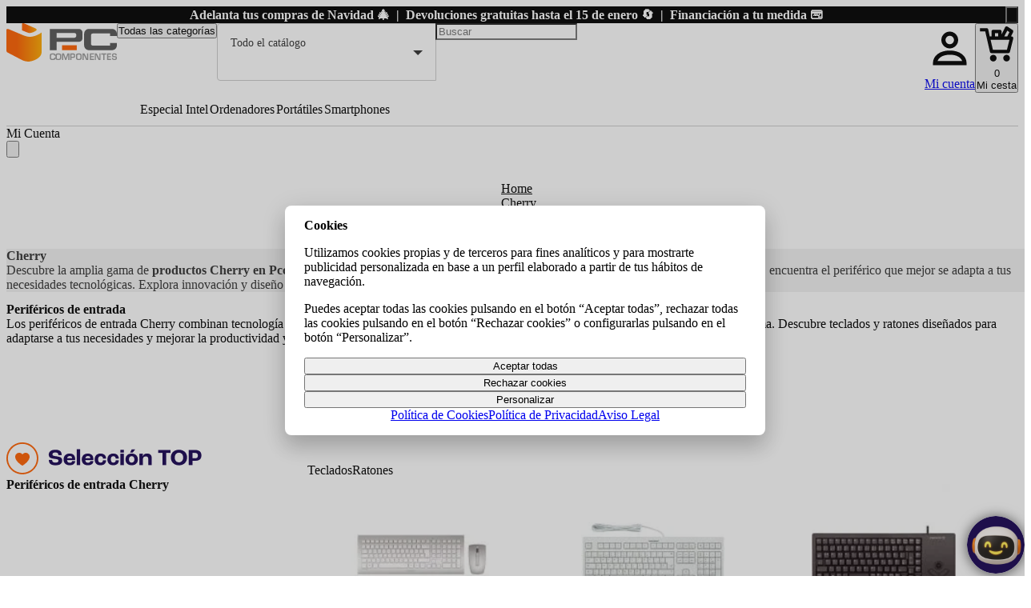

--- FILE ---
content_type: text/css
request_url: https://cdn.pccomponentes.com/front/prod/bundle-4a8ec3d9673ef8a9a318a2be0da6b842742d7d43/static/css/async/CarouselPostComponent.7713bf53.css
body_size: 1138
content:
.titleHead-xGn6AL{font-family:var(--font-family-global);font-size:var(--font-h3-size);font-weight:700;line-height:var(--font-h3-line-height);margin-bottom:0}@media (min-width:48em){.titleHead-xGn6AL{font-family:var(--font-family-global);font-size:var(--font-h2-size);font-weight:700;line-height:var(--font-h2-line-height)}}.titleLink-NBDcB7{text-decoration:none}.titleLink-NBDcB7:hover,.titleLink-NBDcB7:active{color:var(--color-black)}.innerTitleLink-p9AV1D{min-width:var(--spacing-03);margin-top:var(--spacing-01);margin-left:var(--spacing-04);vertical-align:middle;text-decoration:none;display:flex}.innerTitleLink-p9AV1D:hover,.innerTitleLink-p9AV1D:active{color:var(--color-brand-dark)}@media (min-width:48em){.innerTitleLink-p9AV1D{min-width:5.313rem}}.titleInnerLinkText-B4sfyG{margin-right:var(--spacing-01);display:none}@media (min-width:48em){.titleInnerLinkText-B4sfyG{display:flex}}.titleHeadContainer-tXu8Ul{align-items:flex-start;margin-bottom:0;display:flex}.titleLinkContainer-YYaT6u{height:-moz-fit-content;height:fit-content;margin-left:auto;margin-right:0}.titleSubtitle-d2GXdw{font-family:var(--font-family-global);font-size:var(--font-body2-size);font-weight:400;line-height:var(--font-body2-line-height);letter-spacing:var(--font-body2-letter-spacing)}.titleContainer-Y2ewXc{content-visibility:auto;contain-intrinsic-height:auto 1.75rem;margin-bottom:var(--spacing-03)}@media (min-width:48em){.titleContainer-Y2ewXc{min-height:var(--spacing-04)}}.titleContainerWithSubtitle-g0szm2{contain-intrinsic-height:auto 4.25rem}@media (min-width:48em){.titleContainerWithSubtitle-g0szm2{contain-intrinsic-height:auto 3.25rem}}.titleLink-uSE903{text-decoration:none}.titleLink-uSE903:hover,.titleLink-uSE903:active{color:var(--color-black)}.container-jPSWBh{overflow:hidden}.container-jPSWBh:hover{color:var(--color-black)}.containerInside-wyqBCW{display:block}.containerBottom-kyWhf2{flex-direction:column;display:flex}.containerRight-K4BSiM{gap:var(--spacing-02);flex-direction:row;display:flex}.cardLink-uCdX9H,.cardLink-uCdX9H:hover{text-decoration:none}.cardLinkContentRight-K2ZQf6{flex-basis:50%}.imgContainerBase-iMmaX4{width:100%;margin-bottom:var(--spacing-03);overflow:hidden}.imgContainerSmall-XuUM2x{height:6.25rem}.imgContainerMedium-rWC4nS{height:13.5rem;transition:all .8s}@media (min-width:28.7em){.imgContainerMedium-rWC4nS{height:16.5rem}}@media (min-width:46.5em){.imgContainerMedium-rWC4nS{height:29rem}}@media (min-width:48em){.imgContainerMedium-rWC4nS{height:20.5rem}}.imgContainerBig-vA9CKP{height:13rem}.imageContainerBorderRadius-wAa7iX{border-radius:var(--spacing-02)}.img-fV343e{object-fit:cover;width:100%;height:100%;transition:all 2s}.container-jPSWBh:hover .img-fV343e{transform-origin:50%;transform:scale(1.05)}.mediumImg-xCsMEy{transition:all .8s}.container-jPSWBh:hover .mediumImg-xCsMEy{transform:scale(1.1)}.smallImg-klyhTo{flex-basis:50%}.categoriesContainer-xCTTFq{display:flex}.categoryLink-Bbsz8j{text-decoration:none}.categoryLink-Bbsz8j:hover{color:var(--color-black)}.categoryName-pfIFZ_{margin:0 var(--spacing-01)var(--spacing-005)0;padding:var(--spacing-005)var(--spacing-01);border:1px solid var(--color-environment-percent20);border-radius:var(--spacing-005);background-color:var(--color-white)}.contentBase-kA9cqV{isolation:isolate;border-radius:var(--spacing-02)}.contentInside-oCQKAZ{position:inherit;margin:0 var(--spacing-03);margin-top:calc(var(--spacing-11)*-1);padding:var(--spacing-03);background-color:var(--color-white)}.contentBottom-f7N4qt{padding-bottom:var(--spacing-06)}.contentRight-S1vtkC{width:100%}.title-L_HuzC{font-family:var(--font-family-global);font-size:var(--font-h3-size);font-weight:700;line-height:var(--font-h3-line-height);margin-bottom:var(--spacing-03);padding-left:var(--spacing-02)}@media (min-width:48em){.title-L_HuzC{font-family:var(--font-family-global);font-size:var(--font-h2-size);font-weight:700;line-height:var(--font-h2-line-height);padding-left:var(--spacing-03)}}@media (min-width:62em){.title-L_HuzC{padding-left:0}}.link-iDhzBW{cursor:pointer;color:var(--color-black);text-decoration:none}.link-iDhzBW:hover{color:var(--color-black);text-decoration:none}.title-CKwNCr{width:100%;font-family:var(--font-family-global);font-size:var(--font-h4-size);font-weight:700;line-height:var(--font-h4-line-height)}.description-hnl2TY{-webkit-line-clamp:2;width:100%;height:var(--spacing-05);margin-bottom:var(--spacing-02);text-overflow:ellipsis;font-family:var(--font-family-global);font-size:var(--font-body2-size);font-weight:400;line-height:var(--font-body2-line-height);letter-spacing:var(--font-body2-letter-spacing);-webkit-box-orient:vertical;display:-webkit-box;overflow:hidden}.seeMoreContainer-mE396J{display:flex}.seeMoreText-bFymOa{margin-right:var(--spacing-01);font-family:var(--font-family-global);font-size:var(--font-body2-size);font-weight:400;line-height:var(--font-body2-line-height);letter-spacing:var(--font-body2-letter-spacing)}.loaderContainer-jK5Pxu{height:27.5rem;min-height:inherit;justify-content:center;align-items:center;display:flex}@media (min-width:48em){.loaderContainer-jK5Pxu{height:31.75rem}}.loader-ceYehh{position:initial;z-index:9}.content-AMrQHh{width:auto;min-height:27.5rem;padding-left:0;padding-right:0}@media (min-width:48em){.content-AMrQHh{min-height:31.1rem}}.title-lDVS_e{width:auto;padding-left:0;padding-right:0}.slide-E7Kd2C{max-width:20.5rem}@media (min-width:46.5rem){.slide-E7Kd2C{max-width:44rem}}@media (min-width:48em){.slide-E7Kd2C{max-width:31.5rem}}
/*# sourceMappingURL=CarouselPostComponent.7713bf53.css.map*/

--- FILE ---
content_type: text/css
request_url: https://cdn.pccomponentes.com/front/prod/bundle-4a8ec3d9673ef8a9a318a2be0da6b842742d7d43/static/css/async/MultiCarouselComponent.55ad22b3.css
body_size: 2174
content:
.description-PWLysp{margin-top:var(--spacing-005);font-family:var(--font-family-global);font-size:var(--font-body1-size);font-weight:400;line-height:var(--font-body1-line-height);letter-spacing:var(--font-body1-letter-spacing);text-align:center;text-decoration-line:underline}.slideContainer-Afk1Du{width:16rem;height:22.75rem;padding:var(--spacing-02);background-color:var(--color-white);border-radius:8px;position:relative}.slideImg-ilrwyG{aspect-ratio:1;width:11.25rem;margin:0 auto;display:block}.buyButtonContainer-Z6sGdS{margin-top:var(--spacing-01);flex:1;align-items:flex-end;display:flex}.soldOutContainer-kaYppe{margin-top:var(--spacing-01);flex:1;justify-content:center;align-items:center;display:flex}.soldOutContainer-kaYppe span{color:var(--color-environment-percent40)}.promotionalPriceContainer-z1q4u9{margin-bottom:var(--spacing-01);flex-flow:wrap;align-items:center;padding:0;display:flex}.crossedOutPrice-onpNpk{font-family:var(--font-family-global);font-size:var(--font-body2-size);font-weight:400;line-height:var(--font-body2-line-height);letter-spacing:var(--font-body2-letter-spacing);color:var(--color-environment-percent40);white-space:nowrap;line-height:1.45rem;text-decoration:line-through}.pvpr-f5LMIg{margin-right:var(--spacing-005);color:var(--color-environment-percent40)}.priceBase-av5at_{font-family:var(--font-family-global);font-size:var(--font-body1-size);font-weight:700;line-height:var(--font-body1-line-height);letter-spacing:var(--font-body1-letter-spacing);white-space:nowrap;margin-top:0}@media (min-width:75em){.priceBase-av5at_{font-family:var(--font-family-global);font-size:var(--font-h3-size);font-weight:700;line-height:var(--font-h3-line-height)}}.styledPrice-roCPNV{margin-bottom:var(--spacing-01);color:var(--color-black);display:inline-block}.sale-U4gN9r{margin-right:var(--spacing-01);color:var(--color-danger-main)}.lowestPrice-oqxewh{margin-top:calc(var(--spacing-01)*-1);margin-bottom:var(--spacing-01);color:var(--color-danger-main);display:block}.titleText-VBxQ90{--max-lines:3;-webkit-line-clamp:var(--max-lines);width:100%;max-height:3.75rem;margin-bottom:var(--spacing-01);word-break:normal;overflow-wrap:anywhere;font-family:var(--font-family-global);font-size:var(--font-body2-size);font-weight:400;line-height:var(--font-body2-line-height);letter-spacing:var(--font-body2-letter-spacing);-webkit-box-orient:vertical;display:-webkit-box;overflow:hidden}.textContainer-GoEqMT{gap:var(--spacing-005);width:100%;margin-bottom:var(--spacing-005);font-family:var(--font-family-global);font-size:var(--font-caption-size);font-weight:700;line-height:var(--font-caption-line-height);letter-spacing:var(--font-caption-letter-spacing);color:var(--color-black);flex-direction:column;display:flex}@media (min-width:62em){.textContainer-GoEqMT{white-space:nowrap}}.option-OwFFzp{gap:var(--spacing-01);color:var(--color-black);font-family:var(--font-family-global);font-size:var(--font-caption-size);font-weight:700;line-height:var(--font-caption-line-height);letter-spacing:var(--font-caption-letter-spacing);flex-wrap:wrap;align-items:center;display:flex}.option-OwFFzp .variant__axis-dPr52f{font-family:var(--font-family-global);font-size:var(--font-body2-size);font-weight:400;line-height:var(--font-body2-line-height);letter-spacing:var(--font-body2-letter-spacing);display:none}.color-ISoWB6{border:1px solid var(--color-environment-percent40);border-radius:50%;width:1rem;height:1rem;transition:transform .2s ease-out;display:inline-block;position:relative}.color-ISoWB6:hover{transform:scale(1.2)}.color--transparent-Qxsr5o:after{content:"";transform-origin:50% 0;border-top:1px solid var(--color-environment-percent40);width:.938rem;position:absolute;top:.438rem;transform:rotate(126.87deg)}.color--multicolor-YFXJej{background-image:conic-gradient(from 180deg,#ff0606 0deg,#ff6e06 59.25deg,#ffd706 123deg,#00cc14 186.75deg,#1d41ff 244.87deg,#ff06b9 303deg,#ff0606 360deg)}.otherOptions-RBnOxJ{color:var(--color-environment-percent40)}.iconWithTextContainer-VmrxBA{gap:var(--spacing-005);display:flex}.iconContainer-L2YUgh{width:var(--spacing-02);height:var(--spacing-02);display:inline-block}.storeIcon-rv08zk{aspect-ratio:1;width:inherit;align-self:flex-start}.popoverContainer-KSAjzX>:not(:-webkit-any(:empty,:last-child)){margin-bottom:var(--spacing-01)}.popoverContainer-KSAjzX>:not(:-moz-any(:empty,:last-child)){margin-bottom:var(--spacing-01)}.popoverContainer-KSAjzX>:not(:-webkit-any(:empty,:last-child)){margin-bottom:var(--spacing-01)}.popoverContainer-KSAjzX>:not(:-moz-any(:empty,:last-child)){margin-bottom:var(--spacing-01)}.popoverContainer-KSAjzX>:not(:is(:empty,:last-child)){margin-bottom:var(--spacing-01)}.withPopover-fcT5p_ svg{margin:0}.withPopover-fcT5p_ .popover{width:10rem}@media (min-width:48em){.withPopover-fcT5p_ .popover{width:12.5rem}}.additionalDelivery-jSkNzF{font-family:var(--font-family-global);font-size:var(--font-caption-size);font-weight:400;line-height:var(--font-caption-line-height);letter-spacing:var(--font-caption-letter-spacing);margin-bottom:var(--spacing-01);color:var(--color-success-main);display:block}.deliveryInfo-rW5CPp{gap:var(--spacing-005);display:flex}.imageSection-_cfVSu{width:100%;height:-moz-fit-content;height:fit-content;margin-bottom:var(--spacing-005);padding:var(--spacing-02)0;display:block;position:relative}@media (min-width:75em){.imageSection-_cfVSu{padding:var(--spacing-02);justify-content:center;display:flex}}.bomb-EGS0Hf{margin:0;padding:0}@media (min-width:75em){.bomb-EGS0Hf{padding:0}}.stackElements-kxhNfD{z-index:var(--z-index-default);justify-content:space-between;align-items:flex-start;width:100%;display:flex;position:absolute}.stackElements-kxhNfD .discountBadge-AX1fmT{top:0}.imageContainer-Odn8PL{width:70%;margin:0 auto;padding-top:70%;position:relative}@media (min-width:75em){.imageContainer-Odn8PL{width:93%;padding-top:95%}}.image-UbNt7e{width:100%;position:absolute;top:0;left:0}.flagsContainer-rK43H4{gap:var(--spacing-005);flex-wrap:wrap;width:100%;display:flex;position:absolute;bottom:0;left:0;transform:none}.container-iTDhwB{flex-direction:var(--product-card-flex-direction,column);justify-content:var(--product-card-justify,initial);border-radius:var(--product-card-border-radius,0);background-color:var(--product-card-background,initial);width:100%;min-width:9.75rem;max-width:15rem;height:100%;margin:0 auto;display:flex}@media (min-width:75em){.container-iTDhwB{max-width:var(--product-card-max-width-desktop,16.5rem);padding:0 var(--spacing-02)var(--spacing-02)}}.content-ELasbh{flex-direction:column;flex:1;justify-content:space-between;display:flex}.variantBase-PmrQNg{box-sizing:border-box;min-width:0;padding:var(--spacing-03);border-radius:var(--spacing-005);background:var(--color-white)}@media (min-width:48em){.variantBase-PmrQNg{margin-left:var(--spacing-03)}}@media (min-width:62em){.variantBase-PmrQNg{margin:0 auto}}@media (min-width:75em){.variantBase-PmrQNg{padding:var(--spacing-03)}}.carousel-AArxVf{padding:.625rem}@media (min-width:75em){.carousel-AArxVf{padding:var(--spacing-03)}}.link-O9JV8C{z-index:0;align-items:flex-start;width:100%;height:100%}.link-O9JV8C:hover,.card-X3yfc8:hover{color:inherit}.card-X3yfc8 .product-card{background-color:var(--color-white);border-radius:8px;width:16rem;height:22.75rem;padding:.5rem 1rem;position:relative}.card-X3yfc8 .product-card .product-card__img-container{padding:0 var(--spacing-02)}.card-X3yfc8 .product-card .product-card__img-container>div:nth-child(2){aspect-ratio:1;width:11.25rem;margin:0 auto;display:block}.multiCarouselBlock-o0fNRH{content-visibility:auto;contain-intrinsic-height:auto 41.438rem;width:100%;margin-bottom:var(--spacing-05);padding:var(--spacing-05)var(--spacing-02);background-color:var(--color-environment-percent05)}@media (min-width:48em){.multiCarouselBlock-o0fNRH{contain-intrinsic-height:auto 37.25rem;padding:var(--spacing-05)var(--spacing-04)}}@media (min-width:75em){.multiCarouselBlock-o0fNRH{contain-intrinsic-height:auto 35.125rem;margin-bottom:var(--spacing-07);padding:var(--spacing-07)var(--spacing-04)}}.container-F3iCdE{width:100%;max-width:97.5rem;margin:0 auto}@media (min-width:75em){.container-F3iCdE{width:calc(100% + var(--spacing-04));display:flex}}.header-iYQcn5{margin-bottom:var(--spacing-02)}@media (min-width:48em){.header-iYQcn5{gap:var(--spacing-02);justify-content:space-between;align-items:start;display:flex}}@media (min-width:75em){.header-iYQcn5{width:23.5rem;margin-right:var(--spacing-03);padding:var(--spacing-04);flex:none;margin-bottom:0;display:block}}.headerButton-arrQeg{white-space:nowrap}@media (min-width:75em){.headerButton-arrQeg{font-family:var(--font-family-global);font-size:var(--font-body1-size);font-weight:400;line-height:var(--font-body1-line-height);letter-spacing:var(--font-body1-letter-spacing);min-height:var(--spacing-06);padding:11px var(--spacing-02)}}.styledImg-TSP6DC{max-width:100%;max-height:var(--spacing-05);margin-bottom:var(--spacing-01)}.title-oWhvVK{margin-top:0;margin-bottom:var(--spacing-02);font-family:var(--font-family-global);font-size:var(--font-h3-size);font-weight:700;line-height:var(--font-h3-line-height)}@media (min-width:48em){.title-oWhvVK{font-family:var(--font-family-global);font-size:var(--font-h2-size);font-weight:700;line-height:var(--font-h2-line-height);margin-bottom:0}}@media (min-width:75em){.title-oWhvVK{margin-bottom:var(--spacing-03)}}.content-pPZjr5{width:calc(100% + var(--spacing-02));overflow:hidden}@media (min-width:48em){.content-pPZjr5{width:calc(100% + var(--spacing-04))}}@media (min-width:75em){.content-pPZjr5{flex-direction:column;justify-content:center;height:28.125rem;display:flex}}.tabGroup-j2qmJq{margin-bottom:var(--spacing-03);display:flex;overflow-x:auto}.tab-ePcwQc{height:var(--spacing-06);padding:0 var(--spacing-03);white-space:nowrap;align-items:center;display:flex}.tab-ePcwQc:hover{cursor:pointer}.tabSelected-sZ2zMu{box-shadow:inset 0 -4px 0 var(--color-black)}.carouselContainer-Gg9gjC{position:relative}.slide-QyhZ2L{scroll-snap-align:start;flex:none}.card-NgGRiF{background-color:var(--color-white)}.loadingContainer-klEiv_{background-color:var(--color-white);justify-content:center;align-items:center;width:100%;height:20.75rem;display:flex}
/*# sourceMappingURL=MultiCarouselComponent.55ad22b3.css.map*/

--- FILE ---
content_type: text/css
request_url: https://cdn.pccomponentes.com/front/prod/bundle-4a8ec3d9673ef8a9a318a2be0da6b842742d7d43/static/css/async/GridComponent.a323a99f.css
body_size: 354
content:
.image-GgMggw{border-radius:var(--spacing-02);width:100%;position:absolute;top:0;left:0}.elementContainer-cSDgcT{width:100%}.elementContainer-cSDgcT:focus{box-shadow:none}.elementLink-xf5x5V{aspect-ratio:auto;fill:none;align-self:stretch;width:auto;text-decoration:none;display:block}.elementLink-xf5x5V:hover,.elementLink-xf5x5V:active{color:var(--color-black)}.elementLink-xf5x5V:focus,.elementLink-xf5x5V>img:focus{box-shadow:none}.imageContainer-b9w_6W{margin:0;line-height:0;position:relative}.titleContainer-RLA2gU{font-family:var(--font-family-global);font-size:var(--font-h5-size);font-weight:700;line-height:var(--font-h5-line-height);padding:var(--spacing-01)0}@media (min-width:48em){.titleContainer-RLA2gU{padding:var(--spacing-02)var(--spacing-03)}}.descriptionText-Fs7t4v{font-family:var(--font-family-global);font-size:var(--font-body2-size);font-weight:400;line-height:var(--font-body2-line-height);letter-spacing:var(--font-body2-letter-spacing);padding:var(--spacing-01)}.linksContainer-Fk0S5Q{padding:var(--spacing-01);justify-content:center;align-items:center;display:flex}.linksList-reFOaZ{list-style:none}.link-zGMniE{font-family:var(--font-family-global);font-size:var(--font-body2-size);font-weight:400;line-height:var(--font-body2-line-height);letter-spacing:var(--font-body2-letter-spacing);margin:var(--spacing-01)0;color:var(--color-black)}.gridContainer-pjIPjk{grid-template-columns:var(--grid-columns-mobile,1fr);gap:var(--spacing-02);width:100%;margin-bottom:var(--spacing-05);justify-items:center;display:grid}@media (min-width:48em){.gridContainer-pjIPjk{grid-template-columns:var(--grid-columns-tablet,var(--grid-columns-mobile,1fr));gap:var(--spacing-03);margin-bottom:var(--spacing-07)}}@media (min-width:75em){.gridContainer-pjIPjk{grid-template-columns:var(--grid-columns-desktop,var(--grid-columns-tablet,var(--grid-columns-mobile,1fr)));gap:var(--spacing-03);margin-bottom:var(--spacing-07)}}.gridContainer-pjIPjk .link-Q_MBKT{cursor:pointer}.elementContainer-sSh74v{text-align:center;width:100%;min-height:6rem;padding:0;display:block}.elementContainer-sSh74v:focus{box-shadow:none}.loaderContainer-rDq8kl{height:43.33rem;min-height:inherit;justify-content:center;align-items:center;display:flex}@media (min-width:48em){.loaderContainer-rDq8kl{height:40.5rem}}@media (min-width:62em){.loaderContainer-rDq8kl{height:41.67rem}}@media (min-width:75em){.loaderContainer-rDq8kl{height:21.78rem}}
/*# sourceMappingURL=GridComponent.a323a99f.css.map*/

--- FILE ---
content_type: text/css
request_url: https://cdn.pccomponentes.com/front/prod/bundle-4a8ec3d9673ef8a9a318a2be0da6b842742d7d43/static/css/async/HeaderComponent.827b47c5.css
body_size: 245
content:
.headerModule-naTfAa{margin-bottom:var(--spacing-05)}@media (min-width:48em){.headerModule-naTfAa{margin-bottom:var(--spacing-07)}}.headerContent-IPhjsW{gap:var(--spacing-01);max-width:var(--layout-grid-width);padding:var(--spacing-02)var(--spacing-02)0;flex-direction:column;align-items:flex-start;margin:0 auto;display:flex}@media (min-width:48em){.headerContent-IPhjsW{padding:var(--spacing-02)var(--spacing-04)0}}@media (min-width:75em){.headerContent-IPhjsW{gap:var(--spacing-03);padding:0 var(--spacing-04);flex-direction:row}}.headerInfoContent-ioPId_{flex-direction:column;flex:1;justify-content:start;display:flex}@media (min-width:75em){.headerInfoContent-ioPId_{gap:var(--spacing-01);padding:var(--spacing-03)0 var(--spacing-04);flex:3}}.headerInfoContentNoImage-fKZjgM{padding-bottom:var(--spacing-02)}@media (min-width:75em){.headerInfoContentWithImage-P2NuoC{max-width:57.563rem}}.titleInfoContent-cFLBG4{margin:0}.titleH1-vAK5xt{font-family:var(--font-family-global);font-size:var(--font-h2-size);font-weight:700;line-height:var(--font-h2-line-height)}@media (min-width:75em){.titleH1-vAK5xt{font-family:var(--font-family-global);font-size:var(--font-h1-size);font-weight:700;line-height:var(--font-h1-line-height)}}.bodyInfoContent-jPpF_3{font-family:var(--font-family-global);font-size:var(--font-caption-size);font-weight:400;line-height:var(--font-caption-line-height);letter-spacing:var(--font-caption-letter-spacing)}@media (min-width:75em){.bodyInfoContent-jPpF_3{font-family:var(--font-family-global);font-size:var(--font-body2-size);font-weight:400;line-height:var(--font-body2-line-height);letter-spacing:var(--font-body2-letter-spacing)}}.mobileContent-fxfdJq{display:block}@media (min-width:48em){.mobileContent-fxfdJq{display:none}}.desktopContent-xxlrTy{display:none}@media (min-width:48em){.desktopContent-xxlrTy{display:block}}.headerImageContent-mEZ773{flex:2;justify-content:end;align-items:end;max-width:48.375rem;margin:auto;display:flex}@media (min-width:75em){.headerImageContent-mEZ773{max-width:64.5rem}}.imageBox-YSnVf1{justify-content:end;max-height:26.25rem}.imageBox-YSnVf1 img{width:100%;height:100%;display:block}
/*# sourceMappingURL=HeaderComponent.827b47c5.css.map*/

--- FILE ---
content_type: text/css
request_url: https://cdn.pccomponentes.com/front/prod/bundle-4a8ec3d9673ef8a9a318a2be0da6b842742d7d43/static/css/async/58762.8a58a435.css
body_size: 4244
content:
.wrapper-GpsUHS{max-width:var(--layout-grid-width);padding:var(--spacing-01)0;margin:0 auto}.nav-LGnl3x{color:var(--color-black);white-space:nowrap;fill:var(--color-black);margin:0;overflow:auto}.nav-LGnl3x a{color:inherit}.faqsBox-SXVDst{z-index:99;min-height:3rem;margin-bottom:var(--spacing-04);border:1px solid #d3d3d3;border-radius:.25rem}.wrapperSeoBlock-B5kEju{margin-bottom:var(--spacing-02);padding-top:var(--spacing-0025);overflow-wrap:break-word}.wrapperSeoBlock-B5kEju iframe{width:100%}@media (min-width:48em){.wrapperSeoBlock-B5kEju iframe{width:35rem;height:19.688rem}}.wrapperSeoBlock-B5kEju .videoContainer-buBG4j{text-align:center}.mobileContent-WfpO7o{display:block}@media (min-width:48em){.mobileContent-WfpO7o{display:none}}.desktopContent-N5rsVM{display:none}@media (min-width:48em){.desktopContent-N5rsVM{display:block}}.sliderPicture-V8Tbee{padding-top:var(--mobile-aspect-ratio,50%);display:block;position:relative}@media (min-width:48em){.sliderPicture-V8Tbee{padding-top:var(--desktop-aspect-ratio,var(--mobile-aspect-ratio,50%))}}.sliderImage-Waldlt{border-radius:var(--spacing-02);width:100%;position:absolute;top:0}.container-OQ6lGF{display:flex;position:relative}.containerCenterWhenNoScroll-mEfR2K{justify-content:center}.containerHasBullets-Tgl6Pw{margin-bottom:var(--spacing-04)}.containerHasBulletsAndCenter-Gvugb6{margin-bottom:var(--spacing-04);justify-content:center}.carousel-Vp_Rmw{scroll-behavior:smooth;scrollbar-width:none;scroll-snap-type:x mandatory;overscroll-behavior-x:contain;-ms-overflow-style:none;display:flex;overflow:auto hidden}.carousel-Vp_Rmw::-webkit-scrollbar{display:none}@media (min-width:62em){.carousel-Vp_Rmw{scroll-behavior:unset;scroll-snap-type:none}}.carouselOneSlidePerView-ek9_g0{width:100%}.bulletsContainer-Q_jIm_{z-index:1;bottom:calc(-1*var(--spacing-04));text-align:center;justify-content:center;width:100%;padding:0;list-style-type:none;display:flex;position:absolute}.bullet-yxUwgk{cursor:pointer;width:.5rem;height:.5rem;margin:0 var(--spacing-005);border:.125rem solid var(--color-black);background:var(--color-white);border-radius:50%}.bulletSelected-Y9NMq9{background:var(--color-black)}.slide-V4Nn2j{scroll-snap-align:start;flex:none;width:auto}.slideOneSlidePerView-bEdrsf{width:100%;height:100%}.navigationButton-lR_rCz{width:var(--spacing-06);justify-content:center;align-items:center;padding:0;display:flex;position:absolute}@media (hover:none){.navigationButton-lR_rCz{display:none}}.navigationButtonHidden-WXCLoN{display:none}.leftButton-WbZRRR{left:0}.leftButtonTop-JTGGJl{top:5rem}.leftButtonBottom-CnUUTe{bottom:5rem}.leftButtonMiddle-FV9Mgo{top:calc(50% - var(--spacing-06)/2)}.leftButtonGradient-sm8AXP{background:linear-gradient(to right,var(--color-white),70%,transparent);border:none;justify-content:flex-start}.leftButtonGradient-sm8AXP:hover,.leftButtonGradient-sm8AXP:active,.leftButtonGradient-sm8AXP:focus{background:linear-gradient(to right,var(--color-white),70%,transparent)}.rightButton-yPrIXk{right:0}.rightButtonTop-iWU7eK{top:5rem}.rightButtonBottom-IV10FN{bottom:5rem}.rightButtonMiddle-CwvTjP{top:calc(50% - var(--spacing-06)/2)}.rightButtonGradient-qQ0x1L{background:linear-gradient(to left,var(--color-white),70%,transparent);border:none;justify-content:flex-end}.rightButtonGradient-qQ0x1L:hover,.rightButtonGradient-qQ0x1L:active,.rightButtonGradient-qQ0x1L:focus{background:linear-gradient(to left,var(--color-white),70%,transparent)}.freeModuleBlock-xYA70v{width:100%;margin:0 auto var(--spacing-05);background-color:var(--custom-bg-color,var(--color-environment-percent05))}.freeModuleContainer-ANoUAi{gap:var(--spacing-05);max-width:101.5rem;margin:var(--spacing-07)auto;grid-template-columns:repeat(1,1fr);place-items:center;display:grid}@media (min-width:75em){.freeModuleContainer-ANoUAi{grid-template-columns:var(--custom-grid-columns,repeat(1,1fr));align-items:flex-start}}.freeModulePanel-B3vDWj{width:100%;max-width:37.5rem}@media (min-width:75em){.freeModulePanel-B3vDWj{max-width:var(--custom-panel-max-width,none)}}.freeModuleImageContainer-eKzzQs{padding-top:var(--custom-ratio,100%);position:relative}.freeModuleImage-eXqRVa{border-radius:var(--spacing-02);width:100%;height:auto}.freeModuleImageRatio-Y_ZYxs{position:absolute;top:0}.chunk-Ai3xcX{max-width:100vw;padding:0 var(--spacing-02);margin:0 auto}@media (min-width:48em){.chunk-Ai3xcX{padding:0 var(--spacing-04)}}.chunk-Ai3xcX img{width:100%;max-width:44rem;height:auto;margin:0 auto var(--spacing-05);display:block}.chunkLandingView-KWYdP_{max-width:var(--layout-grid-width)}.chunkLandingView-KWYdP_ h1,.chunkLandingView-KWYdP_ h2,.chunkLandingView-KWYdP_ h3,.chunkLandingView-KWYdP_ h4,.chunkLandingView-KWYdP_ h5,.chunkLandingView-KWYdP_ h6{margin:0 auto var(--spacing-05)}.chunkLandingView-KWYdP_ iframe{width:100%;min-height:20rem}@media (min-width:48em){.chunkLandingView-KWYdP_ iframe{min-height:25rem}}@media (min-width:62em){.chunkLandingView-KWYdP_ iframe{min-height:28rem}}@media (min-width:75em){.chunkLandingView-KWYdP_ iframe{min-height:32rem}}.chunkPostView-L5SfRs{font-family:var(--font-family-global);font-size:var(--font-body1-size);font-weight:400;line-height:var(--font-body1-line-height);letter-spacing:var(--font-body1-letter-spacing);max-width:65rem}.chunkPostView-L5SfRs iframe{width:100%;max-width:44rem;min-height:20rem}.chunkPostView-L5SfRs h1,.chunkPostView-L5SfRs h2,.chunkPostView-L5SfRs h3,.chunkPostView-L5SfRs h4,.chunkPostView-L5SfRs h5,.chunkPostView-L5SfRs h6{margin:var(--spacing-05)auto 0}.chunkPostView-L5SfRs ul{margin:var(--spacing-02)auto 0}.chunkPostView-L5SfRs ul li{margin:auto var(--spacing-03);list-style-position:outside}.chunkPostView-L5SfRs ul li ul{list-style-type:circle}.chunkPostView-L5SfRs ul li ul li{margin-top:var(--spacing-01)}.chunkPostView-L5SfRs p{margin:var(--spacing-02)auto}.chunkPostView-L5SfRs p>img{width:100%}.chunkPostView-L5SfRs p:last-child{margin-bottom:var(--spacing-07)}.chunkPostView-L5SfRs #autor-signature{box-sizing:border-box;width:100%;padding:var(--spacing-02)}@media (min-width:48em){.chunkPostView-L5SfRs #autor-signature{width:100%}}.chunkPostView-L5SfRs #autor-signature #social-icons{margin-top:0;display:flex}.chunkPostView-L5SfRs #autor-signature #web{float:none}.chunkPostView-L5SfRs #autor-signature img{margin:0}.chunkPostView-L5SfRs .lazyload-bSJQ_o .lazyloaded-jB7nwK{width:100%}.chunkPostView-L5SfRs .row-tGX4Mj{width:100%;margin:0 auto}.chunkPostView-L5SfRs .row-tGX4Mj div{margin:var(--spacing-02)auto}.chunkPostView-L5SfRs .row-tGX4Mj .col-md-4-kl_5FU{width:33%;padding:0 14px;display:table-cell}.chunkPostView-L5SfRs table{border-spacing:0;border-collapse:collapse;text-align:left;width:100%;margin:0 auto;display:block;overflow-x:auto}.chunkPostView-L5SfRs table tbody{width:100%;display:table}.chunkPostView-L5SfRs table th{padding:var(--spacing-03);border:.063rem solid var(--color-environment-percent05);vertical-align:top;background-color:var(--color-environment-percent10)}.chunkPostView-L5SfRs table td{padding:var(--spacing-03);border:.063rem solid var(--color-environment-percent05);vertical-align:top}.chunkPostView-L5SfRs table p:last-child{margin-bottom:0}.title-CVhWQI{font-family:var(--font-family-global);font-size:var(--font-h2-size);font-weight:700;line-height:var(--font-h2-line-height);max-width:var(--layout-grid-width);padding:0 var(--spacing-01);color:var(--custom-font-color,inherit);margin:0 auto}@media (min-width:48em){.title-CVhWQI{padding:var(--spacing-02)0;font-family:var(--font-family-global);font-size:var(--font-h1-size);font-weight:700;line-height:var(--font-h1-line-height)}}.navbar-jYQmjj{background-color:var(--color-black);width:100%;height:4.5rem}.navbar-jYQmjj a.mainTitle-dXtBDH{color:var(--color-white);font-family:var(--font-family-global);font-size:var(--font-body2-size);font-weight:400;line-height:var(--font-body2-line-height);letter-spacing:var(--font-body2-letter-spacing);white-space:nowrap;margin:0;text-decoration:none}.navbar-jYQmjj a.mainTitle-dXtBDH:hover,.navbar-jYQmjj a.mainTitle-dXtBDH:focus{color:var(--color-white);text-decoration:none}.navbar-jYQmjj a.mainTitle-dXtBDH.pending-Uom1Iq{pointer-events:none;opacity:.5}@media (min-width:48em){.navbar-jYQmjj a.mainTitle-dXtBDH{font-family:var(--font-family-global);font-size:var(--font-h2-size);font-weight:700;line-height:var(--font-h2-line-height)}}.navbarContent-OJ48Ym{max-width:101.5rem;height:100%;padding:0 var(--spacing-05);justify-content:space-between;align-items:center;margin:0 auto;display:flex}@media (min-width:75em){.navbarContent-OJ48Ym{padding:0;padding-left:var(--spacing-05)}}.mainTitle-dXtBDH{color:var(--color-white)}.menuTitle-qw4eXb{font-family:var(--font-family-global);font-size:var(--font-h5-size);font-weight:700;line-height:var(--font-h5-line-height);margin:0;font-weight:400}@media (min-width:48em){.menuTitle-qw4eXb{font-family:var(--font-family-global);font-size:var(--font-h2-size);font-weight:700;line-height:var(--font-h2-line-height)}}.container-ODfeeK{display:flex;position:relative}.dropdownTitle-EzS53E{cursor:pointer;padding:0 var(--spacing-04);color:var(--color-white);background-color:var(--color-black);font-family:var(--font-family-global);font-size:var(--font-body2-size);font-weight:700;line-height:var(--font-body2-line-height);letter-spacing:var(--font-body2-letter-spacing);align-items:center;transition-duration:.5s;display:inline-flex}.dropdownIcon-wsO1OZ{margin-left:var(--spacing-01);transition-duration:.5s;display:inline-block}.dropdownIcon-wsO1OZ.activeIcon-YAu4Db{transform:rotate(-180deg)}.menuContainer-vK9jAx{z-index:var(--z-index-dropdown);top:100%;right:var(--spacing-02);min-width:16.25rem;max-height:23.25rem;color:var(--color-white);background-color:var(--color-black);border-radius:4px;margin:0;padding:0;transition-property:max-height;transition-duration:.1s;transition-timing-function:linear;display:none;position:absolute;overflow-y:auto;transform:translate(0);box-shadow:0 2px 6px #44444440,0 0 1px #44444440}.menuContainer-vK9jAx.activeDropDown-PXAqk_{display:block}.menuContainer-vK9jAx a.link-G5gS6Z{cursor:pointer;height:var(--spacing-05);padding:0 var(--spacing-02);color:var(--color-white);text-transform:uppercase;white-space:nowrap;font-family:var(--font-family-global);font-size:var(--font-body2-size);font-weight:400;line-height:var(--font-body2-line-height);letter-spacing:var(--font-body2-letter-spacing);align-items:center;text-decoration:none;display:flex}.menuContainer-vK9jAx a.link-G5gS6Z:hover{background-color:var(--color-brand-main)}.menuContainer-vK9jAx a.link-G5gS6Z.routerLink-tGacoF.pending-AY65Hs{pointer-events:none;opacity:.5}.link-G5gS6Z{color:var(--color-white)}.container-WuuZFL{display:none}@media (min-width:75em){.container-WuuZFL{display:flex}}.container-WuuZFL a.menuLink-tp_at0{padding:var(--spacing-02)var(--spacing-04);color:var(--color-white);background-color:var(--color-black);font-family:var(--font-family-global);font-size:var(--font-body2-size);font-weight:700;line-height:var(--font-body2-line-height);letter-spacing:var(--font-body2-letter-spacing);text-decoration:none}.container-WuuZFL a.menuLink-tp_at0:hover{color:var(--color-white);background-color:var(--color-black)}.container-WuuZFL a.menuLink-tp_at0.promotionMenuLink-IpQkJ_,.container-WuuZFL a.menuLink-tp_at0.promotionMenuLink-IpQkJ_:hover{color:var(--color-brand-main)}.menuLink-tp_at0{color:var(--color-white)}.promotionMenuLink-IpQkJ_{color:var(--color-brand-main)}.container-OywLQC{padding:var(--spacing-02)}.title-rXm4ku{font-family:var(--font-family-global);font-size:var(--font-body2-size);font-weight:700;line-height:var(--font-body2-line-height);letter-spacing:var(--font-body2-letter-spacing);margin-bottom:var(--spacing-02)}.link-siZvlb{text-decoration:none}.icon-SxvIHH{cursor:pointer;vertical-align:baseline;margin:0 3%;display:inline;overflow:hidden}.container-jWGygG{padding:var(--spacing-02);border-top:1px solid var(--color-environment-percent20);display:none}.title-PptfhZ{margin-bottom:var(--spacing-02);font-family:var(--font-family-global);font-size:var(--font-body2-size);font-weight:700;line-height:var(--font-body2-line-height);letter-spacing:var(--font-body2-letter-spacing)}.container-IOW5S9{display:block}@media (min-width:75em){.container-IOW5S9{display:none}}.content-W_xKiq{height:100%;overflow-y:scroll}.menuLink-zrFn2N{height:3.125rem;padding:var(--spacing-01)var(--spacing-05)var(--spacing-01)var(--spacing-02);color:var(--color-black);text-transform:uppercase;align-items:center;text-decoration:none;display:flex}.menuLink-zrFn2N:hover{color:var(--color-black)}.mainMenuLink-Q6q2nJ{font-family:var(--font-family-global);font-size:var(--font-body2-size);font-weight:700;line-height:var(--font-body2-line-height);letter-spacing:var(--font-body2-letter-spacing)}.mainMenuLink-Q6q2nJ:hover{background-color:var(--color-environment-percent05)}.titleHead-xGn6AL{font-family:var(--font-family-global);font-size:var(--font-h3-size);font-weight:700;line-height:var(--font-h3-line-height);margin-bottom:0}@media (min-width:48em){.titleHead-xGn6AL{font-family:var(--font-family-global);font-size:var(--font-h2-size);font-weight:700;line-height:var(--font-h2-line-height)}}.titleLink-NBDcB7{text-decoration:none}.titleLink-NBDcB7:hover,.titleLink-NBDcB7:active{color:var(--color-black)}.innerTitleLink-p9AV1D{min-width:var(--spacing-03);margin-top:var(--spacing-01);margin-left:var(--spacing-04);vertical-align:middle;text-decoration:none;display:flex}.innerTitleLink-p9AV1D:hover,.innerTitleLink-p9AV1D:active{color:var(--color-brand-dark)}@media (min-width:48em){.innerTitleLink-p9AV1D{min-width:5.313rem}}.titleInnerLinkText-B4sfyG{margin-right:var(--spacing-01);display:none}@media (min-width:48em){.titleInnerLinkText-B4sfyG{display:flex}}.titleHeadContainer-tXu8Ul{align-items:flex-start;margin-bottom:0;display:flex}.titleLinkContainer-YYaT6u{height:-moz-fit-content;height:fit-content;margin-left:auto;margin-right:0}.titleSubtitle-d2GXdw{font-family:var(--font-family-global);font-size:var(--font-body2-size);font-weight:400;line-height:var(--font-body2-line-height);letter-spacing:var(--font-body2-letter-spacing)}.titleContainer-Y2ewXc{content-visibility:auto;contain-intrinsic-height:auto 1.75rem;margin-bottom:var(--spacing-03)}@media (min-width:48em){.titleContainer-Y2ewXc{min-height:var(--spacing-04)}}.titleContainerWithSubtitle-g0szm2{contain-intrinsic-height:auto 4.25rem}@media (min-width:48em){.titleContainerWithSubtitle-g0szm2{contain-intrinsic-height:auto 3.25rem}}.titleLink-uSE903{text-decoration:none}.titleLink-uSE903:hover,.titleLink-uSE903:active{color:var(--color-black)}.container-jPSWBh{overflow:hidden}.container-jPSWBh:hover{color:var(--color-black)}.containerInside-wyqBCW{display:block}.containerBottom-kyWhf2{flex-direction:column;display:flex}.containerRight-K4BSiM{gap:var(--spacing-02);flex-direction:row;display:flex}.cardLink-uCdX9H,.cardLink-uCdX9H:hover{text-decoration:none}.cardLinkContentRight-K2ZQf6{flex-basis:50%}.imgContainerBase-iMmaX4{width:100%;margin-bottom:var(--spacing-03);overflow:hidden}.imgContainerSmall-XuUM2x{height:6.25rem}.imgContainerMedium-rWC4nS{height:13.5rem;transition:all .8s}@media (min-width:28.7em){.imgContainerMedium-rWC4nS{height:16.5rem}}@media (min-width:46.5em){.imgContainerMedium-rWC4nS{height:29rem}}@media (min-width:48em){.imgContainerMedium-rWC4nS{height:20.5rem}}.imgContainerBig-vA9CKP{height:13rem}.imageContainerBorderRadius-wAa7iX{border-radius:var(--spacing-02)}.img-fV343e{object-fit:cover;width:100%;height:100%;transition:all 2s}.container-jPSWBh:hover .img-fV343e{transform-origin:50%;transform:scale(1.05)}.mediumImg-xCsMEy{transition:all .8s}.container-jPSWBh:hover .mediumImg-xCsMEy{transform:scale(1.1)}.smallImg-klyhTo{flex-basis:50%}.categoriesContainer-xCTTFq{display:flex}.categoryLink-Bbsz8j{text-decoration:none}.categoryLink-Bbsz8j:hover{color:var(--color-black)}.categoryName-pfIFZ_{margin:0 var(--spacing-01)var(--spacing-005)0;padding:var(--spacing-005)var(--spacing-01);border:1px solid var(--color-environment-percent20);border-radius:var(--spacing-005);background-color:var(--color-white)}.contentBase-kA9cqV{isolation:isolate;border-radius:var(--spacing-02)}.contentInside-oCQKAZ{position:inherit;margin:0 var(--spacing-03);margin-top:calc(var(--spacing-11)*-1);padding:var(--spacing-03);background-color:var(--color-white)}.contentBottom-f7N4qt{padding-bottom:var(--spacing-06)}.contentRight-S1vtkC{width:100%}.title-L_HuzC{font-family:var(--font-family-global);font-size:var(--font-h3-size);font-weight:700;line-height:var(--font-h3-line-height);margin-bottom:var(--spacing-03);padding-left:var(--spacing-02)}@media (min-width:48em){.title-L_HuzC{font-family:var(--font-family-global);font-size:var(--font-h2-size);font-weight:700;line-height:var(--font-h2-line-height);padding-left:var(--spacing-03)}}@media (min-width:62em){.title-L_HuzC{padding-left:0}}.link-iDhzBW{cursor:pointer;color:var(--color-black);text-decoration:none}.link-iDhzBW:hover{color:var(--color-black);text-decoration:none}.title-CKwNCr{width:100%;font-family:var(--font-family-global);font-size:var(--font-h4-size);font-weight:700;line-height:var(--font-h4-line-height)}.description-hnl2TY{-webkit-line-clamp:2;width:100%;height:var(--spacing-05);margin-bottom:var(--spacing-02);text-overflow:ellipsis;font-family:var(--font-family-global);font-size:var(--font-body2-size);font-weight:400;line-height:var(--font-body2-line-height);letter-spacing:var(--font-body2-letter-spacing);-webkit-box-orient:vertical;display:-webkit-box;overflow:hidden}.seeMoreContainer-mE396J{display:flex}.seeMoreText-bFymOa{margin-right:var(--spacing-01);font-family:var(--font-family-global);font-size:var(--font-body2-size);font-weight:400;line-height:var(--font-body2-line-height);letter-spacing:var(--font-body2-letter-spacing)}.loaderContainer-jK5Pxu{height:27.5rem;min-height:inherit;justify-content:center;align-items:center;display:flex}@media (min-width:48em){.loaderContainer-jK5Pxu{height:31.75rem}}.loader-ceYehh{position:initial;z-index:9}.content-AMrQHh{width:auto;min-height:27.5rem;padding-left:0;padding-right:0}@media (min-width:48em){.content-AMrQHh{min-height:31.1rem}}.title-lDVS_e{width:auto;padding-left:0;padding-right:0}.slide-E7Kd2C{max-width:20.5rem}@media (min-width:46.5rem){.slide-E7Kd2C{max-width:44rem}}@media (min-width:48em){.slide-E7Kd2C{max-width:31.5rem}}.postContent-lwBAz8{width:100%}.headerPost-mzERjT{max-width:65rem;margin:0 auto}.title-Q8vZPW{margin:var(--spacing-05)auto 0;font-family:var(--font-family-global);font-size:var(--font-h1-size);font-weight:700;line-height:var(--font-h1-line-height)}@media (min-width:48em){.title-Q8vZPW{font-family:var(--font-family-global);font-size:var(--font-display-size);font-weight:700;line-height:var(--font-display-line-height);letter-spacing:var(--font-display-letter-spacing)}}.description-Qi8ufX{max-width:65rem;margin:var(--spacing-02)auto 0;font-family:var(--font-family-global);font-size:var(--font-body1-size);font-weight:700;line-height:var(--font-body1-line-height);letter-spacing:var(--font-body1-letter-spacing)}.postInfo-SQ7B3j{margin:var(--spacing-02)auto 0;flex-direction:row;align-items:center;padding:0;display:flex}.badgeButton-cpw37S{margin:0 var(--spacing-01)0;border-color:var(--color-environment-percent20);color:var(--color-black)}.badgeButtonClickable-zfBgOG{cursor:pointer}.authorDateContainer-m9Zp_R{color:var(--color-environment-percent40);font-size:.7rem;line-height:1rem}.imageContainer-TjDJA8{margin:var(--spacing-06)auto 0}.imageContainer-TjDJA8 img{vertical-align:middle;max-width:100%;height:auto;margin:0 auto;display:block}.dfpContainer-bzTllI{width:100%;height:100%;min-height:3.125rem;max-height:6.25rem;margin:var(--spacing-06)auto 0;padding:0}.dfpContainer-bzTllI .ad-slot-blog-post-ZtaT4S{width:100%;max-width:20rem;margin:0 auto}@media (min-width:48em){.dfpContainer-bzTllI{width:initial;min-height:5.625rem;max-height:5.625rem;padding:0}.dfpContainer-bzTllI .ad-slot-blog-post-ZtaT4S{width:100%;min-width:45.5rem;max-width:61.25rem}}.dfpContainerSticky-hmLca_{pointer-events:none;z-index:3;right:0;bottom:var(--spacing-01);width:100vw;display:none;position:fixed;left:0}.dfpContainerWrapper-fqw4JY{pointer-events:all;flex-direction:row;justify-content:center;width:20rem;height:3.125rem;margin:0 auto;display:flex;position:relative}@media (min-width:48em){.dfpContainerWrapper-fqw4JY{width:100%;min-width:45.5rem;max-width:61.25rem;height:5.625rem}}.dfpContainerWrapper-fqw4JY .ad-slot-floating-blog-post-WYyl0I{width:auto}
/*# sourceMappingURL=58762.8a58a435.css.map*/

--- FILE ---
content_type: application/javascript
request_url: https://cdn.pccomponentes.com/front/prod/bundle-4a8ec3d9673ef8a9a318a2be0da6b842742d7d43/static/js/async/8064.c5635fb4.js
body_size: 28
content:
"use strict";(self.__LOADABLE_LOADED_CHUNKS__=self.__LOADABLE_LOADED_CHUNKS__||[]).push([["8064"],{17873:function(_,c,e){e.r(c),e.d(c,{default:()=>l});var t=e(67294),l=function(){return t.createElement("path",{d:"M21.9 8.6c-.1-.4-.5-.6-.9-.6h-5.4l-2.7-5.4c-.3-.7-1.4-.7-1.8 0L8.4 8H3c-.4 0-.8.2-.9.6-.2.4-.1.8.2 1.1l4.6 4.6L5 20.7c-.1.4 0 .8.4 1.1.3.2.8.3 1.1 0l5.4-3.6 5.4 3.6c.2.1.4.2.6.2.2 0 .4-.1.6-.2.3-.2.5-.7.4-1.1l-1.8-6.4 4.6-4.6c.3-.3.4-.7.2-1.1z"})}}}]);
//# sourceMappingURL=8064.c5635fb4.js.map

--- FILE ---
content_type: application/javascript
request_url: https://cdn.pccomponentes.com/front/prod/bundle-4a8ec3d9673ef8a9a318a2be0da6b842742d7d43/static/js/async/23014.2f79ad2e.js
body_size: 4290
content:
"use strict";(self.__LOADABLE_LOADED_CHUNKS__=self.__LOADABLE_LOADED_CHUNKS__||[]).push([["23014"],{83061:function(e,t,o){o.d(t,{F:()=>a});var n=o(67294),r=o(54502),a=function(e){var t=e.big;return n.createElement("div",{className:"centeredPccomLoaderWithOverlay-module_container__UK2Yf","data-testid":"centeredPccomLoader"},n.createElement(r.$,{className:"centeredPccomLoaderWithOverlay-module_spinner__JNNhf",medium:!t}))}},21268:function(e,t,o){o.d(t,{P:()=>m});var n=o(57342),r=o(40652),a=o(86225),l=o(67294),i={dotNotification:"DotNotification-module_dotNotification__zRW7U",twoFigures:"DotNotification-module_twoFigures__JvPvy",floatDot:"DotNotification-module_floatDot__jdEb-"},c=["amount","amountColor","dotColor","className","float"];function s(e,t){var o=Object.keys(e);if(Object.getOwnPropertySymbols){var n=Object.getOwnPropertySymbols(e);t&&(n=n.filter(function(t){return Object.getOwnPropertyDescriptor(e,t).enumerable})),o.push.apply(o,n)}return o}function d(e){for(var t=1;t<arguments.length;t++){var o=null!=arguments[t]?arguments[t]:{};t%2?s(Object(o),!0).forEach(function(t){(0,n.Z)(e,t,o[t])}):Object.getOwnPropertyDescriptors?Object.defineProperties(e,Object.getOwnPropertyDescriptors(o)):s(Object(o)).forEach(function(t){Object.defineProperty(e,t,Object.getOwnPropertyDescriptor(o,t))})}return e}var m=function(e){var t=e.amount,o=e.amountColor,s=e.dotColor,m=e.className,u=e.float,p=(0,r.Z)(e,c),_=d(d({},s&&(0,n.Z)({},"--dot-color",s)),o&&(0,n.Z)({},"--amount-color",o));return l.createElement("span",d({className:(0,a.W)(i.dotNotification,t>9&&i.twoFigures,void 0!==u&&u&&i.floatDot,m),style:_},p),t)}},12984:function(e,t,o){o.d(t,{a:()=>d});var n=o(57342),r=o(40652),a=o(86225),l=o(67294),i={container:"Overlay-module_container__ybzbR",activeOverlay:"Overlay-module_activeOverlay__XAUof"},c=["className","isActive"];function s(e,t){var o=Object.keys(e);if(Object.getOwnPropertySymbols){var n=Object.getOwnPropertySymbols(e);t&&(n=n.filter(function(t){return Object.getOwnPropertyDescriptor(e,t).enumerable})),o.push.apply(o,n)}return o}var d=function(e){var t=e.className,o=e.isActive,d=(0,r.Z)(e,c);return l.createElement("div",function(e){for(var t=1;t<arguments.length;t++){var o=null!=arguments[t]?arguments[t]:{};t%2?s(Object(o),!0).forEach(function(t){(0,n.Z)(e,t,o[t])}):Object.getOwnPropertyDescriptors?Object.defineProperties(e,Object.getOwnPropertyDescriptors(o)):s(Object(o)).forEach(function(t){Object.defineProperty(e,t,Object.getOwnPropertyDescriptor(o,t))})}return e}({className:(0,a.W)(t,i.container,o&&i.activeOverlay)},d))}},83427:function(e,t,o){o.d(t,{s:()=>g});var n=o(57342),r=o(40652),a=o(22100),l=o(67294),i=o(29715),c=o(38717),s=o(86225),d=o(45077),m=o(83061),u=o(45031),p=o(12984),_=o(64551),f={container:"panel-module_container__e7zv1",small:"panel-module_small__htt-q",medium:"panel-module_medium__Dz4U7",visible:"panel-module_visible__SI0cc",header:"panel-module_header__xgkrl",withBackButton:"panel-module_withBackButton__zktCA",title:"panel-module_title__tDSSJ",content:"panel-module_content__2--DP",footer:"panel-module_footer__Vn-yW",labelContainer:"panel-module_labelContainer__7fMya",marginBottom:"panel-module_marginBottom__vcIOZ",actionsContainer:"panel-module_actionsContainer__r1IzJ"},b=["displayText"],v=["displayText"];function y(e,t){var o=Object.keys(e);if(Object.getOwnPropertySymbols){var n=Object.getOwnPropertySymbols(e);t&&(n=n.filter(function(t){return Object.getOwnPropertyDescriptor(e,t).enumerable})),o.push.apply(o,n)}return o}function O(e){for(var t=1;t<arguments.length;t++){var o=null!=arguments[t]?arguments[t]:{};t%2?y(Object(o),!0).forEach(function(t){(0,n.Z)(e,t,o[t])}):Object.getOwnPropertyDescriptors?Object.defineProperties(e,Object.getOwnPropertyDescriptors(o)):y(Object(o)).forEach(function(t){Object.defineProperty(e,t,Object.getOwnPropertyDescriptor(o,t))})}return e}var g=function(e){var t=e.children,o=e.visible,y=e.size,g=void 0===y?"small":y,E=e.title,C=e.closeWithBackIcon,h=void 0!==C&&C,j=e.footerLabel,N=e.primaryAction,w=e.primaryActionButtonWithLoader,P=e.secondaryAction,D=e.secondaryActionButtonWithLoader,Z=e.onCancel,k=e.loading,L=e.notClosableOnClickOutside,B=e.className,W=(0,l.useRef)(null),T=(0,l.useMemo)(function(){return L?i.Z:Z||i.Z},[L,Z]);(0,c.t)(T,W,o),(0,a.z)(o);var A=N||{},S=A.displayText,F=(0,r.Z)(A,b),I=P||{},x=I.displayText,R=(0,r.Z)(I,v);return l.createElement(p.a,{isActive:o,className:B,"data-testid":"panel-overlay"},l.createElement("div",{className:(0,s.W)(f.container,f[g],(0,n.Z)({},f.visible,o)),"data-testid":"panel",ref:W},k&&l.createElement(m.F,{big:!0}),l.createElement("div",{className:(0,s.W)(f.header,(0,n.Z)({},f.withBackButton,h))},h&&l.createElement(d.z,{ghost:!0,onClick:Z,"aria-label":"back",withLoader:!0,id:"back-panel-button"},l.createElement(u.J,{icon:"chevron_left",small:!0})),l.createElement("div",{className:f.title},E),!h&&l.createElement(d.z,{ghost:!0,onClick:Z,"aria-label":"close",withLoader:!0,id:"close-panel-button"},l.createElement(u.J,{icon:"remove",small:!0}))),l.createElement("div",{className:f.content},t),(N||P||j)&&l.createElement("div",{className:(0,s.W)(f.footer,f[g])},j&&l.createElement("div",{className:(0,s.W)(f.labelContainer,(0,n.Z)({},f.marginBottom,!!(N||P)))},l.createElement(_.Z,{typo:"body2Bold"},j.label),j.value&&l.createElement(_.Z,{typo:"body2Bold"},j.value)),(N||P)&&l.createElement("div",{className:f.actionsContainer},P&&l.createElement(d.z,O(O({},R),{},{secondary:!0,fluid:!0,withLoader:D}),x),N&&l.createElement(d.z,O(O({},F),{},{fluid:!0,withLoader:w}),S)))))}},54502:function(e,t,o){o.d(t,{$:()=>_});var n=o(57342),r=o(40652),a=o(86225),l=o(67294);function i(){return(i=Object.assign?Object.assign.bind():function(e){for(var t=1;t<arguments.length;t++){var o=arguments[t];for(var n in o)Object.prototype.hasOwnProperty.call(o,n)&&(e[n]=o[n])}return e}).apply(this,arguments)}function c(e,t){var o=Object.keys(e);if(Object.getOwnPropertySymbols){var n=Object.getOwnPropertySymbols(e);t&&(n=n.filter(function(t){return Object.getOwnPropertyDescriptor(e,t).enumerable})),o.push.apply(o,n)}return o}var s=function(e){var t=i({},(function(e){if(null==e)throw TypeError("Cannot destructure "+e)}(e),e));return l.createElement("svg",function(e){for(var t=1;t<arguments.length;t++){var o=null!=arguments[t]?arguments[t]:{};t%2?c(Object(o),!0).forEach(function(t){(0,n.Z)(e,t,o[t])}):Object.getOwnPropertyDescriptors?Object.defineProperties(e,Object.getOwnPropertyDescriptors(o)):c(Object(o)).forEach(function(t){Object.defineProperty(e,t,Object.getOwnPropertyDescriptor(o,t))})}return e}({viewBox:"0 0 264 264",fill:"none",xmlns:"http://www.w3.org/2000/svg"},t),l.createElement("path",{fillRule:"evenodd",clipRule:"evenodd",d:"M228.408 80.037v107.97c1.322 28.776-37.001 47.213-63.908 51.767a77.329 77.329 0 0 1-47.262-9.208l-77.594-40.374a12.122 12.122 0 0 1-6.056-11.928V68.377c0-14.892 15.057-5.255 26.444-.953l58.555 24.418c13.568 5.891 33.365 13.527 48.996 12.1a128.867 128.867 0 0 0 60.825-23.905Z",fill:"url(#a)"}),l.createElement("path",{fillRule:"evenodd",clipRule:"evenodd",d:"M160.554 77.674c11.406 2.727 27.887-2.784 42.717-12.746 4.164-2.505 3.84-8.644-6.436-13.088a27651.488 27651.488 0 0 1-47.665-20.67c-13.195-5.746-24.996-12.741-24.996 1.95v30.153s28.94 12.62 36.38 14.4Z",fill:"url(#b)"}),l.createElement("defs",null,l.createElement("linearGradient",{id:"a",x1:"33.508",y1:"201.309",x2:"228.441",y2:"201.309",gradientUnits:"userSpaceOnUse"},l.createElement("stop",{stopColor:"#FF6000"}),l.createElement("stop",{offset:".439",stopColor:"#FF6000"}),l.createElement("stop",{offset:"1",stopColor:"#FFA90D"})),l.createElement("linearGradient",{id:"b",x1:"124.174",y1:"78.369",x2:"205.774",y2:"78.369",gradientUnits:"userSpaceOnUse"},l.createElement("stop",{stopColor:"#FF6000"}),l.createElement("stop",{offset:".3",stopColor:"#FF6000"}),l.createElement("stop",{offset:"1",stopColor:"#FFA900"}))))},d="spinner-module_medium__LAfUI",m="spinner-module_small__wLHi4",u=["className","medium","small"];function p(e,t){var o=Object.keys(e);if(Object.getOwnPropertySymbols){var n=Object.getOwnPropertySymbols(e);t&&(n=n.filter(function(t){return Object.getOwnPropertyDescriptor(e,t).enumerable})),o.push.apply(o,n)}return o}var _=function(e){var t=e.className,o=e.medium,i=e.small,c=(0,r.Z)(e,u);return l.createElement("div",function(e){for(var t=1;t<arguments.length;t++){var o=null!=arguments[t]?arguments[t]:{};t%2?p(Object(o),!0).forEach(function(t){(0,n.Z)(e,t,o[t])}):Object.getOwnPropertyDescriptors?Object.defineProperties(e,Object.getOwnPropertyDescriptors(o)):p(Object(o)).forEach(function(t){Object.defineProperty(e,t,Object.getOwnPropertyDescriptor(o,t))})}return e}({className:(0,a.W)(t,"spinner-module_spinnerWrapper__d2UGO"),"data-testid":"spinnerWrapper"},c),l.createElement("svg",{className:(0,a.W)("spinner-module_circleWrapper__cXfDn",(0,n.Z)((0,n.Z)({},d,o),m,i)),"data-testid":"circleWrapper",viewBox:"25 25 50 50"},l.createElement("circle",{className:(0,a.W)("spinner-module_circleElement__GvxPo",(0,n.Z)((0,n.Z)({},d,o),m,i)),"data-testid":"circle",cx:"50",cy:"50",r:"20"})),l.createElement(s,{className:(0,a.W)("spinner-module_spinnerIcon__i3wu1",(0,n.Z)((0,n.Z)({},d,o),m,i)),"data-testid":"spinnerIcon"}))}},64551:function(e,t,o){o.d(t,{Z:()=>d});var n=o(57342),r=o(40652),a=o(86225),l=o(67294),i={captionRegular:"typography-module_captionRegular__-kYCf",captionBold:"typography-module_captionBold__U-Itj",body1Regular:"typography-module_body1Regular__AfXqO",body1Bold:"typography-module_body1Bold__2avvt",body2Regular:"typography-module_body2Regular__LOgUw",body2Bold:"typography-module_body2Bold__eCMcx",displayBold:"typography-module_displayBold__j7Yje"},c=["children","className","typo"];function s(e,t){var o=Object.keys(e);if(Object.getOwnPropertySymbols){var n=Object.getOwnPropertySymbols(e);t&&(n=n.filter(function(t){return Object.getOwnPropertyDescriptor(e,t).enumerable})),o.push.apply(o,n)}return o}var d=function(e){var t=e.children,o=e.className,d=e.typo,m=(0,r.Z)(e,c);return l.createElement("span",function(e){for(var t=1;t<arguments.length;t++){var o=null!=arguments[t]?arguments[t]:{};t%2?s(Object(o),!0).forEach(function(t){(0,n.Z)(e,t,o[t])}):Object.getOwnPropertyDescriptors?Object.defineProperties(e,Object.getOwnPropertyDescriptors(o)):s(Object(o)).forEach(function(t){Object.defineProperty(e,t,Object.getOwnPropertyDescriptor(o,t))})}return e}({className:(0,a.W)(i[d],o)},m),t)}},94398:function(e,t,o){o.d(t,{U:()=>f});var n=o(57342),r=o(27643),a=o(40652),l=o(86225),i=o(45077),c=o(67294),s=o(21268),d=o(45031),m={container:"accordion-module_container__jD1aW",addBorder:"accordion-module_addBorder__WbdE3",removeBorderTabletPortrait:"accordion-module_removeBorderTabletPortrait__TivWh",removeBorderTabletLandscape:"accordion-module_removeBorderTabletLandscape__tBGX4",removeBorderDesktop:"accordion-module_removeBorderDesktop__JjA3b",removeBorderDesktopLarge:"accordion-module_removeBorderDesktopLarge__vsdus",titleContainer:"accordion-module_titleContainer__FyEF9",autoCursor:"accordion-module_autoCursor__uOw1f",bigTitleContainer:"accordion-module_bigTitleContainer__CvokY",closeIcon:"accordion-module_closeIcon__EFENG",activeTitleContainer:"accordion-module_activeTitleContainer__2sDCG",collapsedHover:"accordion-module_collapsedHover__jSM--",titleContainerNotCollapsedTabletPortrait:"accordion-module_titleContainerNotCollapsedTabletPortrait__ms3Fj",titleContainerNotCollapsedTabletLandscape:"accordion-module_titleContainerNotCollapsedTabletLandscape__qoWSc",titleContainerNotCollapsedDesktop:"accordion-module_titleContainerNotCollapsedDesktop__1VW-3",titleContainerNotCollapsedDesktopLarge:"accordion-module_titleContainerNotCollapsedDesktopLarge__B7F0w",icon:"accordion-module_icon__iHWcN",title:"accordion-module_title__KMwJN",bigTitle:"accordion-module_bigTitle__E8Bnn",titleNotification:"accordion-module_titleNotification__rX2lW",hiddenTitleNotification:"accordion-module_hiddenTitleNotification__-Hn2X",dropdown:"accordion-module_dropdown__b5ENc",neverCollapsed:"accordion-module_neverCollapsed__lfLIr",activeDropdown:"accordion-module_activeDropdown__F-AQe",initialActiveDropdown:"accordion-module_initialActiveDropdown__gy8GL",notCollapsedTabletPortrait:"accordion-module_notCollapsedTabletPortrait__Z0gNt",notCollapsedTabletLandscape:"accordion-module_notCollapsedTabletLandscape__Xp-9v",notCollapsedDesktop:"accordion-module_notCollapsedDesktop__kspq8",notCollapsedDesktopLarge:"accordion-module_notCollapsedDesktopLarge__Fbp3U",list:"accordion-module_list__WIP4n",item:"accordion-module_item__Nv6qR",element:"accordion-module_element__aIer8",elementAsLink:"accordion-module_elementAsLink__qnD4s",elementWithHover:"accordion-module_elementWithHover__yFcRi",itemNotificationContainer:"accordion-module_itemNotificationContainer__GYjQq",buttonItem:"accordion-module_buttonItem__Y4R1e",moreBtn:"accordion-module_moreBtn__k563T"},u=function(e){return"content"in e},p=["className","isolated","iconName","title","big","elements","collapsed","active","elementsToShow","showIconClose","onShowMore","onShowLess","onExpand","onCollapse"];function _(e,t){var o=Object.keys(e);if(Object.getOwnPropertySymbols){var n=Object.getOwnPropertySymbols(e);t&&(n=n.filter(function(t){return Object.getOwnPropertyDescriptor(e,t).enumerable})),o.push.apply(o,n)}return o}var f=function(e){var t=e.className,o=e.isolated,f=e.iconName,b=e.title,v=e.big,y=e.elements,O=e.collapsed,g=e.active,E=void 0!==g&&g,C=e.elementsToShow,h=e.showIconClose,j=e.onShowMore,N=e.onShowLess,w=e.onExpand,P=e.onCollapse,D=(0,a.Z)(e,p),Z=(0,c.useState)([]),k=(0,r.Z)(Z,2),L=k[0],B=k[1],W=(0,c.useRef)(null),T=(0,c.useState)("max-content"),A=(0,r.Z)(T,2),S=A[0],F=A[1],I=(0,c.useState)(E),x=(0,r.Z)(I,2),R=x[0],U=x[1],H=(0,c.useState)(E),z=(0,r.Z)(H,2),M=z[0],G=z[1],J=(0,c.useState)(!1),q=(0,r.Z)(J,2),X=q[0],Y=q[1],K="never"!==O&&(void 0===h||h),V=(0,c.useMemo)(function(){return!!C&&C.count<y.length},[y,C]),Q=(0,c.useMemo)(function(){return C?C.count:y.length},[y,C]);(0,c.useEffect)(function(){Y(!1),B(y.slice(Q))},[y,Q]),(0,c.useEffect)(function(){U(E)},[E]);var $=(0,c.useMemo)(function(){return(0,c.isValidElement)(y[0])?0:y.reduce(function(e,t){return t.notificationsAmount?e+t.notificationsAmount:e},0)},[y]);return(0,c.useEffect)(function(){W.current&&F("".concat(W.current.scrollHeight,"px"))},[M,X,y]),c.createElement("nav",function(e){for(var t=1;t<arguments.length;t++){var o=null!=arguments[t]?arguments[t]:{};t%2?_(Object(o),!0).forEach(function(t){(0,n.Z)(e,t,o[t])}):Object.getOwnPropertyDescriptors?Object.defineProperties(e,Object.getOwnPropertyDescriptors(o)):_(Object(o)).forEach(function(t){Object.defineProperty(e,t,Object.getOwnPropertyDescriptor(o,t))})}return e}({className:(0,l.W)(m.container,t,(0,n.Z)((0,n.Z)((0,n.Z)((0,n.Z)((0,n.Z)({},m.addBorder,!o&&"never"!==O),m.removeBorderTabletPortrait,O&&"tabletPortrait"===O),m.removeBorderTabletLandscape,O&&"tabletLandscape"===O),m.removeBorderDesktop,O&&"desktop"===O),m.removeBorderDesktopLarge,O&&"desktopLarge"===O))},D),c.createElement("div",{className:(0,l.W)(m.titleContainer,(0,n.Z)((0,n.Z)((0,n.Z)((0,n.Z)((0,n.Z)((0,n.Z)((0,n.Z)((0,n.Z)((0,n.Z)({},m.autoCursor,"never"===O),m.bigTitleContainer,!!v),m.activeTitleContainer,R),m.closeIcon,K),m.collapsedHover,"never"!==O),m.titleContainerNotCollapsedTabletPortrait,O&&"tabletPortrait"===O),m.titleContainerNotCollapsedTabletLandscape,O&&"tabletLandscape"===O),m.titleContainerNotCollapsedDesktop,O&&"desktop"===O),m.titleContainerNotCollapsedDesktopLarge,O&&"desktopLarge"===O)),onClick:function(){O&&"never"===O||(U(function(e){return!e}),requestAnimationFrame(function(){setTimeout(function(){G(!1),R&&P&&P(),!R&&w&&w()},0)}))}},f&&c.createElement(d.J,{className:m.icon,icon:f,big:!0,right:!0,"data-testid":"icon"}),c.createElement("span",{className:(0,l.W)(m.title,(0,n.Z)({},m.bigTitle,v))},b),$>0&&c.createElement("span",{className:(0,l.W)(m.titleNotification,(0,n.Z)({},m.hiddenTitleNotification,R))},c.createElement(s.P,{amount:$}))),c.createElement("nav",{className:(0,l.W)(m.dropdown,(0,n.Z)((0,n.Z)((0,n.Z)((0,n.Z)((0,n.Z)((0,n.Z)((0,n.Z)({},m.neverCollapsed,"never"===O),m.initialActiveDropdown,M),m.notCollapsedTabletPortrait,O&&"tabletPortrait"===O),m.notCollapsedTabletLandscape,O&&"tabletLandscape"===O),m.notCollapsedDesktop,O&&"desktop"===O),m.notCollapsedDesktopLarge,O&&"desktopLarge"===O),m.activeDropdown,R)),style:(0,n.Z)({},"--accordion-height",S),ref:W,"data-testid":"dropdown"},c.createElement("ul",{className:m.list},y.slice(0,Q).map(function(e,t){return u(e)?c.createElement("li",{className:m.item,key:e.id||"Accordion__Item-".concat(t)},c.createElement("div",{className:(0,l.W)(m.element,(0,n.Z)((0,n.Z)({},m.elementWithHover,!e.noHover),m.elementAsLink,e.asLink))},c.createElement(c.Fragment,null,e.content,!!e.notificationsAmount&&e.notificationsAmount>0&&c.createElement("span",{className:m.itemNotificationContainer},c.createElement(s.P,{amount:e.notificationsAmount}))))):c.createElement("li",{className:m.item,key:e.key},e)}),L.length>0&&X&&L.map(function(e,t){return u(e)?c.createElement("li",{className:m.item,key:e.id||"Accordion__Item-".concat(t)},c.createElement("div",{className:(0,l.W)(m.element,(0,n.Z)((0,n.Z)({},m.elementWithHover,!e.noHover),m.elementAsLink,e.asLink))},c.createElement(c.Fragment,null,e.content,!!e.notificationsAmount&&e.notificationsAmount>0&&c.createElement("span",{className:m.itemNotificationContainer},c.createElement(s.P,{amount:e.notificationsAmount}))))):c.createElement("li",{className:m.item,key:t},e)}),V&&!X&&c.createElement("li",{className:m.buttonItem},c.createElement(i.z,{className:m.moreBtn,onClick:function(){j&&j(),Y(function(e){return!e})},secondary:!0,small:!0,withLoader:!0},null==C?void 0:C.moreLabel)),V&&X&&c.createElement("li",{className:m.buttonItem},c.createElement(i.z,{className:m.moreBtn,onClick:function(){N&&N(),Y(function(e){return!e})},secondary:!0,small:!0},null==C?void 0:C.lessLabel)))))}}}]);
//# sourceMappingURL=23014.2f79ad2e.js.map

--- FILE ---
content_type: application/javascript
request_url: https://cdn.pccomponentes.com/front/prod/bundle-4a8ec3d9673ef8a9a318a2be0da6b842742d7d43/static/js/async/TitleComponent.5d15f7d6.js
body_size: 988
content:
"use strict";(self.__LOADABLE_LOADED_CHUNKS__=self.__LOADABLE_LOADED_CHUNKS__||[]).push([["36246"],{59217:function(e,t,i){i.d(t,{X:()=>d});var r=i(57342),n=i(40652),l=i(67294),a=i(86225),o={heading:"heading-module_heading__Wefl2",h1:"heading-module_h1__FRqVA",h2:"heading-module_h2__16K-F",h3:"heading-module_h3__DQa7H",h4:"heading-module_h4__mXeyI",h5:"heading-module_h5__IAhg0",h6:"heading-module_h6__Z05K4"},s=["as","children","className"];function c(e,t){var i=Object.keys(e);if(Object.getOwnPropertySymbols){var r=Object.getOwnPropertySymbols(e);t&&(r=r.filter(function(t){return Object.getOwnPropertyDescriptor(e,t).enumerable})),i.push.apply(i,r)}return i}var d=function(e){var t=e.as,i=e.children,d=e.className,u=(0,n.Z)(e,s),h=t||"h1";return l.createElement(h,function(e){for(var t=1;t<arguments.length;t++){var i=null!=arguments[t]?arguments[t]:{};t%2?c(Object(i),!0).forEach(function(t){(0,r.Z)(e,t,i[t])}):Object.getOwnPropertyDescriptors?Object.defineProperties(e,Object.getOwnPropertyDescriptors(i)):c(Object(i)).forEach(function(t){Object.defineProperty(e,t,Object.getOwnPropertyDescriptor(i,t))})}return e}({className:(0,a.W)(o.heading,o[h],d)},u),i)}},64551:function(e,t,i){i.d(t,{Z:()=>d});var r=i(57342),n=i(40652),l=i(86225),a=i(67294),o={captionRegular:"typography-module_captionRegular__-kYCf",captionBold:"typography-module_captionBold__U-Itj",body1Regular:"typography-module_body1Regular__AfXqO",body1Bold:"typography-module_body1Bold__2avvt",body2Regular:"typography-module_body2Regular__LOgUw",body2Bold:"typography-module_body2Bold__eCMcx",displayBold:"typography-module_displayBold__j7Yje"},s=["children","className","typo"];function c(e,t){var i=Object.keys(e);if(Object.getOwnPropertySymbols){var r=Object.getOwnPropertySymbols(e);t&&(r=r.filter(function(t){return Object.getOwnPropertyDescriptor(e,t).enumerable})),i.push.apply(i,r)}return i}var d=function(e){var t=e.children,i=e.className,d=e.typo,u=(0,n.Z)(e,s);return a.createElement("span",function(e){for(var t=1;t<arguments.length;t++){var i=null!=arguments[t]?arguments[t]:{};t%2?c(Object(i),!0).forEach(function(t){(0,r.Z)(e,t,i[t])}):Object.getOwnPropertyDescriptors?Object.defineProperties(e,Object.getOwnPropertyDescriptors(i)):c(Object(i)).forEach(function(t){Object.defineProperty(e,t,Object.getOwnPropertyDescriptor(i,t))})}return e}({className:(0,l.W)(o[d],i)},u),t)}},66909:function(e,t,i){i.r(t),i.d(t,{Title:()=>p});var r=i(85893),n=i(19873),l=i(67026),a=i(74976),o=i(59217),s=i(45031),c=i(64551);let d={titleHead:"titleHead-xGn6AL",innerTitleLink:"innerTitleLink-p9AV1D",titleInnerLinkText:"titleInnerLinkText-B4sfyG",titleHeadContainer:"titleHeadContainer-tXu8Ul",titleLinkContainer:"titleLinkContainer-YYaT6u",titleSubtitle:"titleSubtitle-d2GXdw"},u=e=>{let{title:t,subtitle:i,href:n}=e,[l]=(0,a.$G)();return(0,r.jsxs)(r.Fragment,{children:[(0,r.jsxs)("div",{className:d.titleHeadContainer,children:[(0,r.jsx)(o.X,{as:"h2",className:d.titleHead,children:t}),(0,r.jsx)("div",{className:d.titleLinkContainer,children:n&&""!=n&&(0,r.jsxs)("div",{className:d.innerTitleLink,children:[(0,r.jsx)("div",{className:d.titleInnerLinkText,children:l("actions.seeMore")}),(0,r.jsx)(s.J,{icon:"arrow_right"})]})})]}),i&&(0,r.jsx)(c.Z,{typo:"captionRegular",children:(0,r.jsx)("div",{className:d.titleSubtitle,children:i})})]})},h={titleContainer:"titleContainer-Y2ewXc",titleContainerWithSubtitle:"titleContainerWithSubtitle-g0szm2",titleLink:"titleLink-uSE903"},p=e=>e.withoutContainer?(0,r.jsx)("div",{...e.idHtml&&{id:e.idHtml},className:(0,l.Z)("cms-module","title-module-class",e.className,h.titleContainer,e.subtitle&&h.titleContainerWithSubtitle),children:e.href?(0,r.jsx)("a",{href:e.href,className:h.titleLink,children:(0,r.jsx)(u,{...e})}):(0,r.jsx)(u,{...e})}):(0,r.jsx)(n.W,{...e.idHtml&&{id:e.idHtml},className:(0,l.Z)("cms-module","title-module-class",e.className,h.titleContainer,e.subtitle&&h.titleContainerWithSubtitle),children:e.href?(0,r.jsx)("a",{href:e.href,className:h.titleLink,children:(0,r.jsx)(u,{...e})}):(0,r.jsx)(u,{...e})})}}]);
//# sourceMappingURL=TitleComponent.5d15f7d6.js.map

--- FILE ---
content_type: application/javascript; charset=UTF-8
request_url: https://www.pccomponentes.com/cdn-cgi/challenge-platform/h/g/scripts/jsd/fd468eb09fcf/main.js?
body_size: 4546
content:
window._cf_chl_opt={uTFG0:'g'};~function(M0,Z,K,k,d,j,V,o){M0=D,function(Y,x,MO,f,g,m){for(MO={Y:145,x:192,g:203,m:180,i:150,I:214,R:215,G:231,N:219,a:185},f=D,g=Y();!![];)try{if(m=parseInt(f(MO.Y))/1*(parseInt(f(MO.x))/2)+-parseInt(f(MO.g))/3*(-parseInt(f(MO.m))/4)+-parseInt(f(MO.i))/5*(-parseInt(f(MO.I))/6)+parseInt(f(MO.R))/7+-parseInt(f(MO.G))/8+parseInt(f(MO.N))/9+-parseInt(f(MO.a))/10,x===m)break;else g.push(g.shift())}catch(i){g.push(g.shift())}}(M,931406),Z=this||self,K=Z[M0(128)],k={},k[M0(138)]='o',k[M0(148)]='s',k[M0(174)]='u',k[M0(134)]='z',k[M0(129)]='n',k[M0(197)]='I',k[M0(158)]='b',d=k,Z[M0(227)]=function(Y,x,g,i,Mc,Mz,Mo,M5,R,G,N,E,J,s){if(Mc={Y:194,x:216,g:137,m:194,i:234,I:199,R:166,G:234,N:166,a:127,E:191,J:130,v:126,s:171},Mz={Y:230,x:130,g:233},Mo={Y:183,x:200,g:212,m:232},M5=M0,x===null||x===void 0)return i;for(R=F(x),Y[M5(Mc.Y)][M5(Mc.x)]&&(R=R[M5(Mc.g)](Y[M5(Mc.m)][M5(Mc.x)](x))),R=Y[M5(Mc.i)][M5(Mc.I)]&&Y[M5(Mc.R)]?Y[M5(Mc.G)][M5(Mc.I)](new Y[(M5(Mc.N))](R)):function(A,M6,y){for(M6=M5,A[M6(Mz.Y)](),y=0;y<A[M6(Mz.x)];A[y]===A[y+1]?A[M6(Mz.g)](y+1,1):y+=1);return A}(R),G='nAsAaAb'.split('A'),G=G[M5(Mc.a)][M5(Mc.E)](G),N=0;N<R[M5(Mc.J)];E=R[N],J=O(Y,x,E),G(J)?(s=J==='s'&&!Y[M5(Mc.v)](x[E]),M5(Mc.s)===g+E?I(g+E,J):s||I(g+E,x[E])):I(g+E,J),N++);return i;function I(A,y,M4){M4=D,Object[M4(Mo.Y)][M4(Mo.x)][M4(Mo.g)](i,y)||(i[y]=[]),i[y][M4(Mo.m)](A)}},j=M0(152)[M0(181)](';'),V=j[M0(127)][M0(191)](j),Z[M0(220)]=function(Y,x,MU,M7,g,m,i,I){for(MU={Y:204,x:130,g:130,m:238,i:232,I:173},M7=M0,g=Object[M7(MU.Y)](x),m=0;m<g[M7(MU.x)];m++)if(i=g[m],i==='f'&&(i='N'),Y[i]){for(I=0;I<x[g[m]][M7(MU.g)];-1===Y[i][M7(MU.m)](x[g[m]][I])&&(V(x[g[m]][I])||Y[i][M7(MU.i)]('o.'+x[g[m]][I])),I++);}else Y[i]=x[g[m]][M7(MU.I)](function(R){return'o.'+R})},o=function(MN,MG,MR,Mi,M9,x,g,m){return MN={Y:196,x:225},MG={Y:162,x:162,g:232,m:162,i:132,I:149,R:149},MR={Y:130},Mi={Y:130,x:149,g:183,m:200,i:212,I:200,R:183,G:200,N:160,a:232,E:232,J:162,v:162,s:200,e:232,A:160,y:232,P:232,H:160,B:162,n:232,C:132},M9=M0,x=String[M9(MN.Y)],g={'h':function(i,MX){return MX={Y:213,x:149},i==null?'':g.g(i,6,function(I,MM){return MM=D,MM(MX.Y)[MM(MX.x)](I)})},'g':function(i,I,R,MD,G,N,E,J,s,A,y,P,H,B,C,W,Q,T){if(MD=M9,null==i)return'';for(N={},E={},J='',s=2,A=3,y=2,P=[],H=0,B=0,C=0;C<i[MD(Mi.Y)];C+=1)if(W=i[MD(Mi.x)](C),Object[MD(Mi.g)][MD(Mi.m)][MD(Mi.i)](N,W)||(N[W]=A++,E[W]=!0),Q=J+W,Object[MD(Mi.g)][MD(Mi.I)][MD(Mi.i)](N,Q))J=Q;else{if(Object[MD(Mi.R)][MD(Mi.G)][MD(Mi.i)](E,J)){if(256>J[MD(Mi.N)](0)){for(G=0;G<y;H<<=1,I-1==B?(B=0,P[MD(Mi.a)](R(H)),H=0):B++,G++);for(T=J[MD(Mi.N)](0),G=0;8>G;H=1.41&T|H<<1.05,I-1==B?(B=0,P[MD(Mi.a)](R(H)),H=0):B++,T>>=1,G++);}else{for(T=1,G=0;G<y;H=T|H<<1.66,B==I-1?(B=0,P[MD(Mi.E)](R(H)),H=0):B++,T=0,G++);for(T=J[MD(Mi.N)](0),G=0;16>G;H=T&1.98|H<<1,B==I-1?(B=0,P[MD(Mi.a)](R(H)),H=0):B++,T>>=1,G++);}s--,0==s&&(s=Math[MD(Mi.J)](2,y),y++),delete E[J]}else for(T=N[J],G=0;G<y;H=1&T|H<<1,I-1==B?(B=0,P[MD(Mi.E)](R(H)),H=0):B++,T>>=1,G++);J=(s--,s==0&&(s=Math[MD(Mi.v)](2,y),y++),N[Q]=A++,String(W))}if(J!==''){if(Object[MD(Mi.g)][MD(Mi.s)][MD(Mi.i)](E,J)){if(256>J[MD(Mi.N)](0)){for(G=0;G<y;H<<=1,I-1==B?(B=0,P[MD(Mi.e)](R(H)),H=0):B++,G++);for(T=J[MD(Mi.A)](0),G=0;8>G;H=H<<1.45|T&1.96,B==I-1?(B=0,P[MD(Mi.y)](R(H)),H=0):B++,T>>=1,G++);}else{for(T=1,G=0;G<y;H=H<<1.08|T,B==I-1?(B=0,P[MD(Mi.P)](R(H)),H=0):B++,T=0,G++);for(T=J[MD(Mi.H)](0),G=0;16>G;H=H<<1|T&1,I-1==B?(B=0,P[MD(Mi.P)](R(H)),H=0):B++,T>>=1,G++);}s--,0==s&&(s=Math[MD(Mi.B)](2,y),y++),delete E[J]}else for(T=N[J],G=0;G<y;H=1&T|H<<1.66,I-1==B?(B=0,P[MD(Mi.n)](R(H)),H=0):B++,T>>=1,G++);s--,0==s&&y++}for(T=2,G=0;G<y;H=H<<1.98|T&1,I-1==B?(B=0,P[MD(Mi.e)](R(H)),H=0):B++,T>>=1,G++);for(;;)if(H<<=1,B==I-1){P[MD(Mi.y)](R(H));break}else B++;return P[MD(Mi.C)]('')},'j':function(i,MI,Mb){return MI={Y:160},Mb=M9,i==null?'':i==''?null:g.i(i[Mb(MR.Y)],32768,function(I,MY){return MY=Mb,i[MY(MI.Y)](I)})},'i':function(i,I,R,Mx,G,N,E,J,s,A,y,P,H,B,C,W,T,Q){for(Mx=M9,G=[],N=4,E=4,J=3,s=[],P=R(0),H=I,B=1,A=0;3>A;G[A]=A,A+=1);for(C=0,W=Math[Mx(MG.Y)](2,2),y=1;y!=W;Q=P&H,H>>=1,0==H&&(H=I,P=R(B++)),C|=(0<Q?1:0)*y,y<<=1);switch(C){case 0:for(C=0,W=Math[Mx(MG.Y)](2,8),y=1;W!=y;Q=H&P,H>>=1,0==H&&(H=I,P=R(B++)),C|=y*(0<Q?1:0),y<<=1);T=x(C);break;case 1:for(C=0,W=Math[Mx(MG.x)](2,16),y=1;W!=y;Q=P&H,H>>=1,H==0&&(H=I,P=R(B++)),C|=y*(0<Q?1:0),y<<=1);T=x(C);break;case 2:return''}for(A=G[3]=T,s[Mx(MG.g)](T);;){if(B>i)return'';for(C=0,W=Math[Mx(MG.Y)](2,J),y=1;W!=y;Q=P&H,H>>=1,0==H&&(H=I,P=R(B++)),C|=y*(0<Q?1:0),y<<=1);switch(T=C){case 0:for(C=0,W=Math[Mx(MG.m)](2,8),y=1;W!=y;Q=H&P,H>>=1,H==0&&(H=I,P=R(B++)),C|=(0<Q?1:0)*y,y<<=1);G[E++]=x(C),T=E-1,N--;break;case 1:for(C=0,W=Math[Mx(MG.m)](2,16),y=1;y!=W;Q=H&P,H>>=1,0==H&&(H=I,P=R(B++)),C|=y*(0<Q?1:0),y<<=1);G[E++]=x(C),T=E-1,N--;break;case 2:return s[Mx(MG.i)]('')}if(0==N&&(N=Math[Mx(MG.Y)](2,J),J++),G[T])T=G[T];else if(T===E)T=A+A[Mx(MG.I)](0);else return null;s[Mx(MG.g)](T),G[E++]=A+T[Mx(MG.R)](0),N--,A=T,N==0&&(N=Math[Mx(MG.m)](2,J),J++)}}},m={},m[M9(MN.x)]=g.h,m}(),L();function F(Y,Ml,M3,x){for(Ml={Y:137,x:204,g:236},M3=M0,x=[];Y!==null;x=x[M3(Ml.Y)](Object[M3(Ml.x)](Y)),Y=Object[M3(Ml.g)](Y));return x}function h(Y,x,MF,M1){return MF={Y:179,x:183,g:170,m:212,i:238,I:159},M1=M0,x instanceof Y[M1(MF.Y)]&&0<Y[M1(MF.Y)][M1(MF.x)][M1(MF.g)][M1(MF.m)](x)[M1(MF.i)](M1(MF.I))}function M(Mp){return Mp='cloudflare-invisible,onreadystatechange,bind,248bPBbbY,createElement,Object,parent,fromCharCode,bigint,_cf_chl_opt,from,hasOwnProperty,/cdn-cgi/challenge-platform/h/,appendChild,3880938dBxIvr,keys,style,chlApiUrl,__CF$cv$params,http-code:,iframe,stringify,OOUF6,call,0BygQScVOArN65YE9Lfh4pJlzRFDwWnqUTs8XI3xtoakZuHvMKbG71jiPm$+-Cd2e,222wodhGq,3890824MWtRzA,getOwnPropertyNames,XOMn3,floor,6134562FmbmTh,nZlNH7,onload,loading,event,success,TgwkunBMDy,/jsd/r/0.7802398427650958:1762529553:_zSHsx5M6fZQ7rEWHz4UfZ7ZA-Ua80rRxyfwJkTPgYA/,KZfL4,jsd,errorInfoObject,sort,8678824xXwQlh,push,splice,Array,readyState,getPrototypeOf,xhr-error,indexOf,/b/ov1/0.7802398427650958:1762529553:_zSHsx5M6fZQ7rEWHz4UfZ7ZA-Ua80rRxyfwJkTPgYA/,POST,uTFG0,ontimeout,detail,isNaN,includes,document,number,length,sid,join,display: none,symbol,/invisible/jsd,body,concat,object,error on cf_chl_props,fvZZm6,error,api,XMLHttpRequest,catch,10713pmwztm,contentWindow,chlApiRumWidgetAgeMs,string,charAt,3595PVYbNO,onerror,_cf_chl_opt;KNEqH2;URvKb1;fYyPt8;iYSva3;PFUFS5;PVOaD4;cTQlY3;UqXk5;KNBj1;ufnVg7;CGIa2;tyhN0;hqRub8;KZfL4;nZlNH7;Wffcb8;gGaE6,chctx,send,timeout,tabIndex,random,boolean,[native code],charCodeAt,addEventListener,pow,source,isArray,navigator,Set,clientInformation,msg,contentDocument,toString,d.cookie,removeChild,map,undefined,function,now,postMessage,status,Function,4ZEZMdM,split,open,prototype,chlApiClientVersion,18698520sTGaCL,QKbrq5,DOMContentLoaded,chlApiSitekey'.split(','),M=function(){return Mp},M()}function D(b,Y,x){return x=M(),D=function(g,r,q){return g=g-124,q=x[g],q},D(b,Y)}function O(Y,x,g,MV,M2,m){M2=(MV={Y:144,x:234,g:164,m:234,i:175},M0);try{return x[g][M2(MV.Y)](function(){}),'p'}catch(i){}try{if(x[g]==null)return void 0===x[g]?'u':'x'}catch(I){return'i'}return Y[M2(MV.x)][M2(MV.g)](x[g])?'a':x[g]===Y[M2(MV.m)]?'p5':!0===x[g]?'T':!1===x[g]?'F':(m=typeof x[g],M2(MV.i)==m?h(Y,x[g])?'N':'f':d[m]||'?')}function S(Y,x,Me,Ms,Mv,MJ,Mq,g,m){Me={Y:207,x:143,g:182,m:240,i:201,I:198,R:241,G:226,N:142,a:155,E:124,J:221,v:151,s:154,e:225,A:210},Ms={Y:237},Mv={Y:178,x:178,g:224,m:208},MJ={Y:155},Mq=M0,g=Z[Mq(Me.Y)],m=new Z[(Mq(Me.x))](),m[Mq(Me.g)](Mq(Me.m),Mq(Me.i)+Z[Mq(Me.I)][Mq(Me.R)]+Mq(Me.G)+g.r),g[Mq(Me.N)]&&(m[Mq(Me.a)]=5e3,m[Mq(Me.E)]=function(Mu){Mu=Mq,x(Mu(MJ.Y))}),m[Mq(Me.J)]=function(MZ){MZ=Mq,m[MZ(Mv.Y)]>=200&&m[MZ(Mv.x)]<300?x(MZ(Mv.g)):x(MZ(Mv.m)+m[MZ(Mv.x)])},m[Mq(Me.v)]=function(MK){MK=Mq,x(MK(Ms.Y))},m[Mq(Me.s)](o[Mq(Me.e)](JSON[Mq(Me.A)](Y)))}function c(ME,Mr,Y,x,g,m){return ME={Y:207,x:218,g:218,m:176},Mr=M0,Y=Z[Mr(ME.Y)],x=3600,g=Math[Mr(ME.x)](+atob(Y.t)),m=Math[Mr(ME.g)](Date[Mr(ME.m)]()/1e3),m-g>x?![]:!![]}function l(ML,M8,g,m,i,I,R){M8=(ML={Y:193,x:209,g:205,m:133,i:156,I:136,R:202,G:146,N:167,a:165,E:169,J:136,v:172},M0);try{return g=K[M8(ML.Y)](M8(ML.x)),g[M8(ML.g)]=M8(ML.m),g[M8(ML.i)]='-1',K[M8(ML.I)][M8(ML.R)](g),m=g[M8(ML.G)],i={},i=KZfL4(m,m,'',i),i=KZfL4(m,m[M8(ML.N)]||m[M8(ML.a)],'n.',i),i=KZfL4(m,g[M8(ML.E)],'d.',i),K[M8(ML.J)][M8(ML.v)](g),I={},I.r=i,I.e=null,I}catch(G){return R={},R.r={},R.e=G,R}}function z(Y,Ma,Mg){return Ma={Y:157},Mg=M0,Math[Mg(Ma.Y)]()>Y}function X(g,m,MW,Mh,i,I,R){if(MW={Y:189,x:142,g:224,m:163,i:131,I:223,R:195,G:177,N:163,a:223,E:141,J:125,v:195,s:177},Mh=M0,i=Mh(MW.Y),!g[Mh(MW.x)])return;m===Mh(MW.g)?(I={},I[Mh(MW.m)]=i,I[Mh(MW.i)]=g.r,I[Mh(MW.I)]=Mh(MW.g),Z[Mh(MW.R)][Mh(MW.G)](I,'*')):(R={},R[Mh(MW.N)]=i,R[Mh(MW.i)]=g.r,R[Mh(MW.a)]=Mh(MW.E),R[Mh(MW.J)]=m,Z[Mh(MW.v)][Mh(MW.s)](R,'*'))}function U(m,i,My,Mt,I,R,G,N,a,E,J,v){if(My={Y:168,x:141,g:207,m:201,i:198,I:241,R:239,G:135,N:143,a:182,E:240,J:155,v:124,s:188,e:211,A:206,y:140,P:147,H:186,B:184,n:217,C:229,W:153,Q:163,T:228,MP:154,MH:225},Mt=M0,!z(.01))return![];R=(I={},I[Mt(My.Y)]=m,I[Mt(My.x)]=i,I);try{G=Z[Mt(My.g)],N=Mt(My.m)+Z[Mt(My.i)][Mt(My.I)]+Mt(My.R)+G.r+Mt(My.G),a=new Z[(Mt(My.N))](),a[Mt(My.a)](Mt(My.E),N),a[Mt(My.J)]=2500,a[Mt(My.v)]=function(){},E={},E[Mt(My.s)]=Z[Mt(My.i)][Mt(My.e)],E[Mt(My.A)]=Z[Mt(My.i)][Mt(My.y)],E[Mt(My.P)]=Z[Mt(My.i)][Mt(My.H)],E[Mt(My.B)]=Z[Mt(My.i)][Mt(My.n)],J=E,v={},v[Mt(My.C)]=R,v[Mt(My.W)]=J,v[Mt(My.Q)]=Mt(My.T),a[Mt(My.MP)](o[Mt(My.MH)](v))}catch(s){}}function L(MC,Mn,MH,Mw,Y,x,g,m,i){if(MC={Y:207,x:142,g:235,m:222,i:161,I:187,R:190,G:190},Mn={Y:235,x:222,g:190},MH={Y:139},Mw=M0,Y=Z[Mw(MC.Y)],!Y)return;if(!c())return;(x=![],g=Y[Mw(MC.x)]===!![],m=function(Mk,I){(Mk=Mw,!x)&&(x=!![],I=l(),S(I.r,function(R){X(Y,R)}),I.e&&U(Mk(MH.Y),I.e))},K[Mw(MC.g)]!==Mw(MC.m))?m():Z[Mw(MC.i)]?K[Mw(MC.i)](Mw(MC.I),m):(i=K[Mw(MC.R)]||function(){},K[Mw(MC.G)]=function(Md){Md=Mw,i(),K[Md(Mn.Y)]!==Md(Mn.x)&&(K[Md(Mn.g)]=i,m())})}}()

--- FILE ---
content_type: application/javascript
request_url: https://cdn.pccomponentes.com/front/prod/bundle-4a8ec3d9673ef8a9a318a2be0da6b842742d7d43/static/js/async/50827.110155f4.js
body_size: -25
content:
"use strict";(self.__LOADABLE_LOADED_CHUNKS__=self.__LOADABLE_LOADED_CHUNKS__||[]).push([["50827"],{85319:function(c,_,v){v.r(_),v.d(_,{default:()=>e});var h=v(67294),e=function(){return h.createElement("path",{d:"M14 6h1c1.7 0 3-1.3 3-3V2h-2v1c0 .6-.4 1-1 1h-1c-1.7 0-3 1.3-3 3v1H8c-1.1 0-2 .9-2 2v7c0 3.3 2.7 6 6 6s6-2.7 6-6v-7c0-1.1-.9-2-2-2h-3V7c0-.6.4-1 1-1zm-3 4v3H8v-3h3zm1 11c-2.2 0-4-1.8-4-4v-2h8v2c0 2.2-1.8 4-4 4zm4-11v3h-3v-3h3z"})}}}]);
//# sourceMappingURL=50827.110155f4.js.map

--- FILE ---
content_type: application/javascript
request_url: https://cdn.pccomponentes.com/front/prod/bundle-4a8ec3d9673ef8a9a318a2be0da6b842742d7d43/static/js/async/86733.4182477c.js
body_size: 7351
content:
"use strict";(self.__LOADABLE_LOADED_CHUNKS__=self.__LOADABLE_LOADED_CHUNKS__||[]).push([["86733"],{28181:function(e,t,r){r.d(t,{Z:()=>n});let n={chunk:"chunk-Ai3xcX",chunkLandingView:"chunkLandingView-KWYdP_ chunk-Ai3xcX",chunkPostView:"chunkPostView-L5SfRs chunk-Ai3xcX",lazyload:"lazyload-bSJQ_o",lazyloaded:"lazyloaded-jB7nwK",row:"row-tGX4Mj","col-md-4":"col-md-4-kl_5FU",colMd4:"col-md-4-kl_5FU"}},94702:function(e,t,r){r.d(t,{Rl:()=>l,kt:()=>s,q8:()=>o});var n=r(62712);let o=function(e){let t=arguments.length>1&&void 0!==arguments[1]?arguments[1]:"de",r=e;if(e&&""!==e){let o=new Date(e);o&&(r=`${o.getDate()} ${t} ${(0,n.xS)(o.getMonth())} ${t} ${o.getFullYear()} `)}return r},l=e=>e&&e.length>0,s=(e,t)=>{let r=e.split("/"),n=Array.isArray(r)?r.pop():r;return n?n.split(".")[0].replace(RegExp("/","g"),"-"):t}},13127:function(e,t,r){r.d(t,{Z:()=>C});var n=r(85893),o=r(45077),l=r(45031),s=r(67294);let i={container:"container-OQ6lGF",containerCenterWhenNoScroll:"containerCenterWhenNoScroll-mEfR2K container-OQ6lGF",containerHasBullets:"containerHasBullets-Tgl6Pw container-OQ6lGF",containerHasBulletsAndCenter:"containerHasBulletsAndCenter-Gvugb6 container-OQ6lGF",carousel:"carousel-Vp_Rmw",carouselOneSlidePerView:"carouselOneSlidePerView-ek9_g0 carousel-Vp_Rmw",bulletsContainer:"bulletsContainer-Q_jIm_",bullet:"bullet-yxUwgk",bulletSelected:"bulletSelected-Y9NMq9 bullet-yxUwgk",slide:"slide-V4Nn2j",slideOneSlidePerView:"slideOneSlidePerView-bEdrsf slide-V4Nn2j",navigationButtonHidden:"navigationButtonHidden-WXCLoN navigationButton-lR_rCz",leftButtonTop:"leftButtonTop-JTGGJl leftButton-WbZRRR navigationButton-lR_rCz",leftButtonBottom:"leftButtonBottom-CnUUTe leftButton-WbZRRR navigationButton-lR_rCz",leftButtonMiddle:"leftButtonMiddle-FV9Mgo leftButton-WbZRRR navigationButton-lR_rCz",leftButtonGradient:"leftButtonGradient-sm8AXP leftButton-WbZRRR navigationButton-lR_rCz",rightButtonTop:"rightButtonTop-iWU7eK rightButton-yPrIXk navigationButton-lR_rCz",rightButtonBottom:"rightButtonBottom-IV10FN rightButton-yPrIXk navigationButton-lR_rCz",rightButtonMiddle:"rightButtonMiddle-CwvTjP rightButton-yPrIXk navigationButton-lR_rCz",rightButtonGradient:"rightButtonGradient-qQ0x1L rightButton-yPrIXk navigationButton-lR_rCz"};var a=r(62947),u=r(30305),c=r(67026),d=r(76612),h=r(24360);let m=e=>{(0,s.useEffect)(()=>{if(!e)return;let t={scrollLeft:0,x:0},r=!1,n=!1,o=null,l=l=>{0===l.button&&(t={scrollLeft:e.scrollLeft,x:l.clientX},n=!1,r=!1,o=l.target,e.style.scrollSnapType="none",document.addEventListener("mousemove",i),document.addEventListener("mouseup",s))},s=()=>{document.removeEventListener("mousemove",i),e.style.removeProperty("user-select"),e.style.removeProperty("pointer-events"),!r&&o&&n&&o.dispatchEvent(new MouseEvent("click",{bubbles:!0,cancelable:!0,view:window})),document.removeEventListener("mouseup",s),o=null},i=o=>{n=!0,o.preventDefault();let l=o.clientX-t.x;Math.abs(l)>15&&(r=!0),e.style.pointerEvents="none",e.scrollLeft=t.scrollLeft-l};return e.addEventListener("mousedown",l),()=>{e.removeEventListener("mousedown",l)}},[e])},v=e=>{var t,r,n,o,l,v;let{items:p,settings:C}=e,{hasBullets:g,autoScroll:y,hasLoop:f=!0,oneSlidePerView:b=!1,spaceBetweenItems:A,buttonsSettings:N,itemsPerSlide:R=1}=C,[x,B]=(0,s.useState)(!0),[E,k]=(0,s.useState)(!1),[S,P]=(0,s.useState)(!0),[w,I]=(0,s.useState)(0),[L,W]=(0,s.useState)(!1),T=(0,s.useRef)(null),M=(0,s.useRef)(null),O=(0,a.EB)(u.B.tabletLandscape),_=A||"1.5rem",D=16*Number(_.replace("rem","")),j=M.current&&(M.current.clientWidth+D)*R||(null==(t=M.current)?void 0:t.clientWidth)||0,F={verticalPosition:(null==N?void 0:N.verticalPosition)||h.b.MIDDLE,gradient:(null==N?void 0:N.gradient)||!1},q="boolean"!=typeof(null==N?void 0:N.showButtons)||(null==N?void 0:N.showButtons),U=b?i.carouselOneSlidePerView:i.carousel,Z=b?i.slideOneSlidePerView:i.slide,H=()=>(null==y?void 0:y.enabled)&&p.length&&p.length>1&&!L,G=e=>{let t=e.clientWidth,r=e.scrollWidth;return{carouselWidth:t,scrollWidth:r,currentScroll:e.scrollLeft,maxScroll:r-t}},V=()=>{if(!T.current)return;T.current.style.scrollBehavior="smooth",T.current.style.scrollSnapType="x mandatory";let{currentScroll:e,maxScroll:t}=G(T.current);T.current.scrollLeft=e===t&&f?0:e+j,T.current.style.scrollBehavior="unset",T.current.style.scrollSnapType="none"};(0,d.Z)(()=>{H()&&V()},H()?1e3*((null==y?void 0:y.interval)||5):null),(0,s.useEffect)(()=>{if(!T.current)return;T.current.scrollLeft=0;let e=T.current,{scrollWidth:t,currentScroll:r,maxScroll:n,carouselWidth:o}=G(T.current);t>o?P(!1):P(!0),B(!0),k(!1);let l=()=>{t===e.clientWidth?(B(!1),k(!1)):k(r<n)};return T||window.addEventListener("resize",l),()=>{T||window.removeEventListener("resize",l)}},[T,p,null==(r=T.current)?void 0:r.clientWidth]),(0,s.useEffect)(()=>{let e=()=>{var e,t,r,n;(null==(e=T.current)?void 0:e.scrollWidth)&&(null==(t=T.current)?void 0:t.clientWidth)&&(null==(r=T.current)?void 0:r.scrollWidth)>(null==(n=T.current)?void 0:n.clientWidth)?P(!1):P(!0)};return window.addEventListener("resize",e),()=>window.removeEventListener("resize",e)},[]),m(T.current);let $=p.length>1&&j>0&&g&&(null==(n=T.current)?void 0:n.scrollWidth)&&(null==(o=T.current)?void 0:o.clientWidth)&&(null==(l=T.current)?void 0:l.scrollWidth)>(null==(v=T.current)?void 0:v.clientWidth),z=$&&T.current?Math.ceil((T.current.scrollWidth-T.current.clientWidth)/j)+1:0;return{carouselRef:T,slideRef:M,GAP_WIDTH_IN_REM:_,carouselClass:U,slideClass:Z,onClickLeft:()=>{if(!T.current)return;T.current.style.scrollBehavior="smooth",T.current.style.scrollSnapType="x mandatory";let{currentScroll:e}=G(T.current);T.current.scrollLeft=e-j,T.current.style.scrollBehavior="unset",T.current.style.scrollSnapType="none"},onClickRight:V,handleOnBulletClick:e=>{T.current&&(T.current.scrollLeft=j*e)},handleOnScrollCarousel:e=>{let{currentScroll:t,maxScroll:r}=G(e.currentTarget);t>0&&B(!1),t<r&&k(!1),0===t&&B(!0),r-t<1&&k(!0);let n=Math.round(t/j);0===n&&0!==t&&(n=1),r-t<1&&(n=Math.ceil(t/j)),I(n)},getLeftButtonClass:()=>{if(!q||S||x||!O)return i.navigationButtonHidden;let e=F.verticalPosition===h.b.TOP?i.leftButtonTop:F.verticalPosition===h.b.BOTTOM?i.leftButtonBottom:i.leftButtonMiddle;return F.gradient?(0,c.Z)(e,i.leftButtonGradient):e},getRightButtonClass:()=>{if(!q||S||E&&!f||!O)return i.navigationButtonHidden;let e=F.verticalPosition===h.b.TOP?i.rightButtonTop:F.verticalPosition===h.b.BOTTOM?i.rightButtonBottom:i.rightButtonMiddle;return F.gradient?(0,c.Z)(e,i.rightButtonGradient):e},handleMouseEnter:()=>W(!0),handleMouseLeave:()=>W(!1),shouldShowBullets:$,bulletsLength:z,currentStep:w}},p=(0,s.forwardRef)((e,t)=>{let{id:r,className:s,items:a,settings:u}=e,{carouselRef:d,slideRef:h,GAP_WIDTH_IN_REM:m,carouselClass:p,slideClass:C,onClickLeft:g,onClickRight:y,handleOnBulletClick:f,handleOnScrollCarousel:b,getLeftButtonClass:A,getRightButtonClass:N,handleMouseEnter:R,handleMouseLeave:x,shouldShowBullets:B,bulletsLength:E,currentStep:k}=v({items:a,settings:u}),{hasBullets:S,centerWhenNoScroll:P=!0,bulletsBackgroundColor:w,bulletsBorderColor:I}=u;return(0,n.jsxs)("div",{"data-testid":"carouselBase",...r&&{id:r},className:(0,c.Z)(i.container,{[i.containerHasBullets]:S&&!P,[i.containerCenterWhenNoScroll]:P&&!S,[i.containerHasBulletsAndCenter]:S&&P},s),ref:t,onMouseEnter:R,onMouseLeave:x,children:[(0,n.jsx)("div",{className:p,style:{gap:m},onScroll:b,ref:d,children:a.map((e,t)=>(0,n.jsx)("div",{"data-testid":"slide",ref:h,className:C,children:e},`carouselSlide-${e.key||t}`))}),(0,n.jsx)(o.z,{id:"leftBtn",secondary:!0,big:!0,onClick:g,className:A(),children:(0,n.jsx)(l.J,{icon:"chevron_left",big:!0})}),(0,n.jsx)(o.z,{id:"rightBtn",secondary:!0,big:!0,onClick:y,className:N(),children:(0,n.jsx)(l.J,{icon:"chevron_right",big:!0})}),B&&(0,n.jsx)("ul",{className:i.bulletsContainer,children:Array.from({length:E}).map((e,t)=>(0,n.jsx)("li",{className:`${k===t?i.bulletSelected:i.bullet}`,onClick:()=>f(t),style:{...w&&k!==t&&{backgroundColor:w},...I&&{borderColor:I},...I&&k===t&&{backgroundColor:I}}},`bullet-${t}`))})]})});p.displayName="CarouselBase";let C=p},24360:function(e,t,r){r.d(t,{b:()=>o});var n,o=((n={}).TOP="top",n.MIDDLE="middle",n.BOTTOM="bottom",n)},15800:function(e,t,r){r.d(t,{R:()=>c});var n=r(85893),o=r(70405),l=r(31415),s=r(28044),i=r(21895),a=r(3472);let u=(0,r(28773).ZP)({resolved:{},chunkName:()=>"HeaderFrameComponent",isReady(e){let t=this.resolve(e);return!0===this.resolved[t]&&!!r.m[t]},importAsync:()=>r.e("74607").then(r.bind(r,98969)),requireAsync(e){let t=this.resolve(e);return this.resolved[t]=!1,this.importAsync(e).then(e=>(this.resolved[t]=!0,e))},requireSync(e){return r(this.resolve(e))},resolve:()=>98969},{resolveComponent:e=>e.HeaderFrame}),c=e=>{let{content:t,cmsContentContainer:r=i.T.LANDING_VIEW,usePreload:c=!1,seo:d}=e,h=(0,l.m)(t,c),{renderModule:m}=(0,s.V)(d);return(0,n.jsxs)(n.Fragment,{children:[!!h.length&&(0,n.jsx)(o.ql,{children:h.map((e,t)=>(0,n.jsx)("link",{rel:"preload",as:"image",...e},t))}),t.map((e,t)=>e.type===a.Cc.HEADER_FRAME?(0,n.jsx)(u,{...e.params,seo:d,cmsContentContainer:r},e.id):m({module:e,id:e.id,index:t,cmsContentContainer:r}))]})}},31415:function(e,t,r){r.d(t,{m:()=>l});var n=r(48574),o=r(3472);let l=(e,t)=>t?e.slice(0,3).map(e=>{switch(e.type){case o.Cc.HEADER:if(!e.params.image)return;return{href:e.params.image.src};case o.Cc.SLIDER:{let t=(0,n.C)(e.params.items,e.params.defaultItem)[0];return{href:t.desktopImage.src,imagesrcset:`${t.mobileImage.src} 820w, ${t.desktopImage.src} 1560w`,imagesizes:"(min-width: 64rem) 1560px, 820px"}}default:return}}).filter(Boolean):[]},28044:function(e,t,r){r.d(t,{V:()=>O});var n=r(85893),o=r(28773),l=r(19873),s=r(74976),i=r(24078),a=r(67026),u=r(57718),c=r(3472),d=r(21895),h=r(52602),m=r(29197),v=r(91477),p=r(61651),C=r(7850),g=r(28181),y=r(54569);let f=(0,o.ZP)({resolved:{},chunkName:()=>"HeaderComponent",isReady(e){let t=this.resolve(e);return!0===this.resolved[t]&&!!r.m[t]},importAsync:()=>r.e("62746").then(r.bind(r,38571)),requireAsync(e){let t=this.resolve(e);return this.resolved[t]=!1,this.importAsync(e).then(e=>(this.resolved[t]=!0,e))},requireSync(e){return r(this.resolve(e))},resolve:()=>38571},{resolveComponent:e=>e.Header}),b=(0,o.ZP)({resolved:{},chunkName:()=>"ArticleComponent",isReady(e){let t=this.resolve(e);return!0===this.resolved[t]&&!!r.m[t]},importAsync:()=>r.e("13832").then(r.bind(r,49495)),requireAsync(e){let t=this.resolve(e);return this.resolved[t]=!1,this.importAsync(e).then(e=>(this.resolved[t]=!0,e))},requireSync(e){return r(this.resolve(e))},resolve:()=>49495},{resolveComponent:e=>e.Article}),A=(0,o.ZP)({resolved:{},chunkName:()=>"TitleComponent",isReady(e){let t=this.resolve(e);return!0===this.resolved[t]&&!!r.m[t]},importAsync:()=>r.e("36246").then(r.bind(r,66909)),requireAsync(e){let t=this.resolve(e);return this.resolved[t]=!1,this.importAsync(e).then(e=>(this.resolved[t]=!0,e))},requireSync(e){return r(this.resolve(e))},resolve:()=>66909},{resolveComponent:e=>e.Title}),N=(0,o.ZP)({resolved:{},chunkName:()=>"GridComponent",isReady(e){let t=this.resolve(e);return!0===this.resolved[t]&&!!r.m[t]},importAsync:()=>r.e("36340").then(r.bind(r,24647)),requireAsync(e){let t=this.resolve(e);return this.resolved[t]=!1,this.importAsync(e).then(e=>(this.resolved[t]=!0,e))},requireSync(e){return r(this.resolve(e))},resolve:()=>24647},{resolveComponent:e=>e.Grid}),R=(0,o.ZP)({resolved:{},chunkName:()=>"CarouselArticleComponent",isReady(e){let t=this.resolve(e);return!0===this.resolved[t]&&!!r.m[t]},importAsync:()=>Promise.all([r.e("63118"),r.e("66724"),r.e("58891"),r.e("38518"),r.e("29189"),r.e("48470")]).then(r.bind(r,50945)),requireAsync(e){let t=this.resolve(e);return this.resolved[t]=!1,this.importAsync(e).then(e=>(this.resolved[t]=!0,e))},requireSync(e){return r(this.resolve(e))},resolve:()=>50945},{resolveComponent:e=>e.CarouselArticle}),x=(0,o.ZP)({resolved:{},chunkName:()=>"CarouselBrandComponent",isReady(e){let t=this.resolve(e);return!0===this.resolved[t]&&!!r.m[t]},importAsync:()=>r.e("71082").then(r.bind(r,828)),requireAsync(e){let t=this.resolve(e);return this.resolved[t]=!1,this.importAsync(e).then(e=>(this.resolved[t]=!0,e))},requireSync(e){return r(this.resolve(e))},resolve:()=>828},{resolveComponent:e=>e.CarouselBrand}),B=(0,o.ZP)({resolved:{},chunkName:()=>"CarouselPostComponent",isReady(e){let t=this.resolve(e);return!0===this.resolved[t]&&!!r.m[t]},importAsync:()=>r.e("30981").then(r.bind(r,99214)),requireAsync(e){let t=this.resolve(e);return this.resolved[t]=!1,this.importAsync(e).then(e=>(this.resolved[t]=!0,e))},requireSync(e){return r(this.resolve(e))},resolve:()=>99214},{resolveComponent:e=>e.CarouselPost}),E=(0,o.ZP)({resolved:{},chunkName:()=>"MultiCarouselComponent",isReady(e){let t=this.resolve(e);return!0===this.resolved[t]&&!!r.m[t]},importAsync:()=>Promise.all([r.e("63118"),r.e("16949"),r.e("58891"),r.e("81008")]).then(r.bind(r,62943)),requireAsync(e){let t=this.resolve(e);return this.resolved[t]=!1,this.importAsync(e).then(e=>(this.resolved[t]=!0,e))},requireSync(e){return r(this.resolve(e))},resolve:()=>62943},{resolveComponent:e=>e.MultiCarousel}),k=(0,o.ZP)({resolved:{},chunkName:()=>"DFPComponent",isReady(e){let t=this.resolve(e);return!0===this.resolved[t]&&!!r.m[t]},importAsync:()=>r.e("29299").then(r.bind(r,74670)),requireAsync(e){let t=this.resolve(e);return this.resolved[t]=!1,this.importAsync(e).then(e=>(this.resolved[t]=!0,e))},requireSync(e){return r(this.resolve(e))},resolve:()=>74670},{resolveComponent:e=>e.DFP}),S=(0,o.ZP)({resolved:{},chunkName:()=>"SliderCarouselComponent",isReady(e){let t=this.resolve(e);return!0===this.resolved[t]&&!!r.m[t]},importAsync:()=>r.e("32518").then(r.bind(r,3176)),requireAsync(e){let t=this.resolve(e);return this.resolved[t]=!1,this.importAsync(e).then(e=>(this.resolved[t]=!0,e))},requireSync(e){return r(this.resolve(e))},resolve:()=>3176},{resolveComponent:e=>e.SliderCarousel}),P=(0,o.ZP)({resolved:{},chunkName:()=>"MKTComponent",isReady(e){let t=this.resolve(e);return!0===this.resolved[t]&&!!r.m[t]},importAsync:()=>r.e("40981").then(r.bind(r,54650)),requireAsync(e){let t=this.resolve(e);return this.resolved[t]=!1,this.importAsync(e).then(e=>(this.resolved[t]=!0,e))},requireSync(e){return r(this.resolve(e))},resolve:()=>54650},{resolveComponent:e=>e.MKT}),w=(0,o.ZP)({resolved:{},chunkName:()=>"FeaturedProductComponent",isReady(e){let t=this.resolve(e);return!0===this.resolved[t]&&!!r.m[t]},importAsync:()=>Promise.all([r.e("86121"),r.e("66724"),r.e("38518"),r.e("60386")]).then(r.bind(r,76098)),requireAsync(e){let t=this.resolve(e);return this.resolved[t]=!1,this.importAsync(e).then(e=>(this.resolved[t]=!0,e))},requireSync(e){return r(this.resolve(e))},resolve:()=>76098},{resolveComponent:e=>e.FeaturedProduct}),I=(0,o.ZP)({resolved:{},chunkName:()=>"FlagShipWrapperComponent",isReady(e){let t=this.resolve(e);return!0===this.resolved[t]&&!!r.m[t]},importAsync:()=>Promise.all([r.e("63118"),r.e("76753"),r.e("66724"),r.e("58891"),r.e("38518"),r.e("95987"),r.e("48343"),r.e("37539"),r.e("6772")]).then(r.bind(r,36722)),requireAsync(e){let t=this.resolve(e);return this.resolved[t]=!1,this.importAsync(e).then(e=>(this.resolved[t]=!0,e))},requireSync(e){return r(this.resolve(e))},resolve:()=>36722},{resolveComponent:e=>e.FlagShipWrapper}),L=(0,o.ZP)({resolved:{},chunkName:()=>"ProductListComponent",isReady(e){let t=this.resolve(e);return!0===this.resolved[t]&&!!r.m[t]},importAsync:()=>Promise.all([r.e("63118"),r.e("69971"),r.e("512"),r.e("47930"),r.e("66724"),r.e("58891"),r.e("38518"),r.e("29189"),r.e("47962"),r.e("95590")]).then(r.bind(r,79156)),requireAsync(e){let t=this.resolve(e);return this.resolved[t]=!1,this.importAsync(e).then(e=>(this.resolved[t]=!0,e))},requireSync(e){return r(this.resolve(e))},resolve:()=>79156},{resolveComponent:e=>e.ProductListWrapper}),W=(0,o.ZP)({resolved:{},chunkName:()=>"ReviewModulerComponent",isReady(e){let t=this.resolve(e);return!0===this.resolved[t]&&!!r.m[t]},importAsync:()=>r.e("98441").then(r.bind(r,82803)),requireAsync(e){let t=this.resolve(e);return this.resolved[t]=!1,this.importAsync(e).then(e=>(this.resolved[t]=!0,e))},requireSync(e){return r(this.resolve(e))},resolve:()=>82803},{resolveComponent:e=>e.Review}),T=(0,o.ZP)({resolved:{},chunkName:()=>"TagsCarouselWrapper",isReady(e){let t=this.resolve(e);return!0===this.resolved[t]&&!!r.m[t]},importAsync:()=>r.e("60535").then(r.bind(r,78379)),requireAsync(e){let t=this.resolve(e);return this.resolved[t]=!1,this.importAsync(e).then(e=>(this.resolved[t]=!0,e))},requireSync(e){return r(this.resolve(e))},resolve:()=>78379},{resolveComponent:e=>e.TagsCarouselWrapper}),M=(0,o.ZP)({resolved:{},chunkName:()=>"CarouselBomb",isReady(e){let t=this.resolve(e);return!0===this.resolved[t]&&!!r.m[t]},importAsync:()=>Promise.all([r.e("63118"),r.e("8973"),r.e("58891"),r.e("40538")]).then(r.bind(r,56150)),requireAsync(e){let t=this.resolve(e);return this.resolved[t]=!1,this.importAsync(e).then(e=>(this.resolved[t]=!0,e))},requireSync(e){return r(this.resolve(e))},resolve:()=>56150},{resolveComponent:e=>e.CarouselBomb}),O=e=>{let[t]=(0,s.$G)(),r=(0,i.v9)(u.lE),o=(0,i.v9)(u.Fc),O=(0,i.v9)(u.eO),_=(0,i.v9)(v.oz),D=(0,p.y)()?_:location.origin,j=m.IL.CATEGORY,F=(0,y.in)(O);return{renderModule:s=>{let{module:i,id:u,index:m,cmsContentContainer:v}=s;switch(i.type){case c.Cc.HEADER:{let{text:t}=i.params;return(0,n.jsx)(f,{...i.params,text:(null==e?void 0:e.onPage.contentTopText)||t,textMobile:(null==e?void 0:e.onPage.contentTopMobileText)||t},u)}case c.Cc.TITLE:return(0,n.jsx)(A,{...i.params},u);case c.Cc.GRID:return(0,n.jsx)(N,{...i.params,elementsRootId:`grid-module-element-${m}`,language:r},u);case c.Cc.CAROUSEL_ARTICLE:{let{articleAmount:e,articlesIds:o,articles:l,className:s}=i.params;return(0,n.jsx)(R,{...i.params,articleNumber:e,articlesIds:o||[],domain:D||"",channel:O,typeListing:j,articles:(0,h.i)({articles:l||[],t,enableOmnibus:F}),className:s||"",t:t,language:r},u)}case c.Cc.ARTICLE:return(0,n.jsx)(b,{...i.params,idArticle:i.params.articleId,domain:D,channel:O,language:r,domainExtension:o},u);case c.Cc.CAROUSEL_BRAND:return(0,n.jsx)(x,{...i.params},u);case c.Cc.CAROUSEL_POST:return(0,n.jsx)(B,{...i.params,domain:D,language:r},u);case c.Cc.CAROUSEL_BOMB:return(0,n.jsx)(M,{...i.params,enableOmnibus:F,language:r},u);case c.Cc.MULTI_CAROUSEL:return(0,n.jsx)(E,{...i.params,language:r,enableOmnibus:F,channel:O},u);case c.Cc.DFP:return(0,n.jsx)(k,{...i.params},u);case c.Cc.MKT:return(0,n.jsx)(P,{...i.params},u);case c.Cc.SLIDER:return(0,n.jsx)(S,{...i.params},u);case c.Cc.FLAGSHIP:return(0,n.jsx)(I,{domain:D},u);case c.Cc.FEATURED_PRODUCT:return(0,n.jsx)(w,{...i.params,language:r,channel:O},u);case c.Cc.TEXT:return(0,n.jsx)(l.W,{fluid:!0,children:(0,n.jsx)("div",{className:(0,a.Z)(v===d.T.LANDING_VIEW?g.Z.chunkLandingView:v===d.T.POST_VIEW?g.Z.chunkPostView:g.Z.chunk),dangerouslySetInnerHTML:{__html:i.params}})},u);case c.Cc.FREE_MODULE:return(0,n.jsx)(C.c,{...i.params},u);case c.Cc.PRODUCT_LIST:return(0,n.jsx)(L,{...i.params,id:u,enableOmnibus:F},u);case c.Cc.REVIEW:return(0,n.jsx)(W,{...i.params},u);case c.Cc.TAGS_CAROUSEL:return(0,n.jsx)(T,{...i.params,moduleId:i.id},u)}}}}},7850:function(e,t,r){r.d(t,{c:()=>a});var n=r(85893);let o=e=>e.replace(/#>#/g,">").replace(/#<#/g,"<"),l={freeModuleBlock:"freeModuleBlock-xYA70v",freeModuleContainer:"freeModuleContainer-ANoUAi",freeModulePanel:"freeModulePanel-B3vDWj",freeModuleImageContainer:"freeModuleImageContainer-eKzzQs",freeModuleImage:"freeModuleImage-eXqRVa",freeModuleImageRatio:"freeModuleImageRatio-Y_ZYxs"};var s=r(67026),i=r(19873);let a=e=>{let{backgroundColor:t,elements:r,idHtml:a}=e;return(0,n.jsx)("div",{"data-testid":"freeModule",...a&&{id:a},className:(0,s.Z)(l.freeModuleBlock,"cms-module free-module-class"),style:{"--custom-bg-color":"white"===t?"var(--color-white)":"var(--color-environment-percent05)"},children:(0,n.jsx)(i.W,{className:l.freeModuleContainer,style:{"--custom-grid-columns":`repeat(${r.length}, 1fr)`},children:r.map((e,t)=>(0,n.jsx)("div",{className:l.freeModulePanel,style:{"--custom-panel-max-width":1===r.length?"64.5rem":"none"},children:"string"==typeof e.content?(0,n.jsx)("div",{dangerouslySetInnerHTML:{__html:o(e.content)}}):e.content.ratio?(0,n.jsx)("div",{className:l.freeModuleImageContainer,style:{"--custom-ratio":`${e.content.ratio}%`},children:(0,n.jsx)("img",{...e.content,className:(0,s.Z)(l.freeModuleImage,l.freeModuleImageRatio)})}):(0,n.jsx)("img",{...e.content,className:l.freeModuleImage})},`${e.type}${t}`))})})}},48574:function(e,t,r){r.d(t,{G:()=>u,C:()=>a});var n=r(85893),o=r(62712),l=r(94702);let s=e=>{let{link:t,desktopImage:r,mobileImage:o}=e,s=(0,l.kt)(r&&r.src,"sliderImage");return(0,n.jsx)("a",{href:t,className:"slider-card-class",children:(0,n.jsxs)("picture",{className:"sliderPicture-V8Tbee",style:{"--mobile-aspect-ratio":`${o.ratio}%`,"--desktop-aspect-ratio":`${r.ratio}%`},children:[(0,n.jsx)("source",{srcSet:r.src,media:"(min-width: 48em)"}),(0,n.jsx)("img",{srcSet:o.src,alt:o.alt||r.alt||s,title:o.title||r.title||s,className:"sliderImage-Waldlt"})]})})};var i=r(13127);let a=(e,t)=>{let r=(0,o.x2)(),n=e.filter(e=>{if(e.startDate&&e.endDate)return(0,o.aN)(r,new Date(e.startDate))>-1&&(0,o.aN)(new Date(e.endDate),r)>-1});return n.length>0?n:[t]},u=e=>{let{items:t,defaultItem:r}=e,o=a(t,r);return(0,n.jsx)(i.Z,{items:o.map(e=>(0,n.jsx)(s,{...e},`${e.desktopImage.src}`)),settings:{oneSlidePerView:!0,hasBullets:!0,autoScroll:{enabled:!0},centerWhenNoScroll:!1}})}},9527:function(e,t,r){r.d(t,{Bb:()=>l,FE:()=>s,RD:()=>i,Rw:()=>a,b7:()=>u});var n=r(23776);let o=e=>{let t=n.dh[e];if(!t||!t.duration)return!1;let r=new Date;return r>=t.duration.startDate&&r<=t.duration.endDate},l=()=>{let e=n.cb.find(e=>o(e));return e?n.dh[e]:void 0},s=e=>{if(!e||0===e.length)return!1;let t=l();return!!t&&!!t.collections&&e.some(e=>{var r;return null==(r=t.collections)?void 0:r.includes(e)})},i=()=>n.cb.filter(e=>!o(e)),a=e=>{let t=l();return!!t&&Object.values(t.slugs).includes(e.replace("/",""))},u=e=>Object.values(n.dh).reduce((t,r)=>(t[r.flag.key]={key:r.flag.key,text:e(r.name),textColor:r.flag.textColor,backgroundColor:r.flag.backgroundColor,borderColor:r.flag.borderColor},t),{})},52602:function(e,t,r){r.d(t,{i:()=>i});var n=r(54115),o=r(53528),l=r(7205),s=r(96110);let i=e=>{let{articles:t,t:r,enableOmnibus:n,utm:o,pathname:l}=e;return t.map(e=>a({article:e,t:r,enableOmnibus:n,utm:o,pathname:l}))},a=e=>{let{article:t,t:r,enableOmnibus:i,utm:a,pathname:u}=e,c=t.pricing?t.pricing:(0,o.eJ)({isNew:(0,s.zF)(t.flags),isWinnerPcc:!!t.isPCC,bestPriceSummary:t.bestPriceSummary,price:t.promotionalPrice||t.originalPrice,recommendedPrice:t.recommendedPrice,originalPrice:t.originalPrice,crossedOutPrice:t.crossedOutPrice,enableOmnibus:i});return{...t,slug:(0,n.U)({path:t.slug,params:a?{utm:a}:void 0})||t.slug,flags:(0,l.X9)({flags:t.flags,discount:t.discountInCart,sponsorExtraInfo:t.dsa,t:r,pathname:u}),labelsPrice:c,isFreeShipping:t.flags.some(e=>"freeShipping"===e)}}},7205:function(e,t,r){r.d(t,{Wl:()=>u,X9:()=>i});var n=r(56161),o=r(78795),l=r(29197),s=r(9527);let i=e=>{let{flags:t,discount:r,sponsorExtraInfo:n,t:i,pathname:c}=e,d=(0,s.RD)(),h=!d.includes(l.WN.BLACK_FRIDAY);return a(t.filter(e=>!(o.M.includes(e)||d.includes(e)||c&&(0,s.Rw)(c)&&o.Yw.includes(e))&&(!h||e!==l.WN.PROMO))).slice(0,o.D$).reduce((e,t)=>{let o=u({flag:t,discount:r,sponsorExtraInfo:n,t:i});return o.text&&e.push(o),e},[])},a=function(e){let t=arguments.length>1&&void 0!==arguments[1]?arguments[1]:o.zu;return e.sort((e,r)=>{let n=t.indexOf(e),o=t.indexOf(r);return -1!==n&&-1!==o?n-o:-1!==n?-1:+(-1!==o)})},u=e=>{let{flag:t,discount:r,t:o,fromFilters:i}=e,a=n.n.light.colors,{discountCart:u,filterDiscountCart:c,digital:d,isNew:h,promotion:m,refurbished:v,refurbishedSemiNew:p,refurbishedLikeNew:C,refurbishedFunctional:g,sponsored:y,pcChoice:f,clearance:b,includesGift:A,pack:N}={discountCart:o("product.label.discountCart"),filterDiscountCart:o("product.label.filterDiscountCart"),digital:o("product.label.digital"),isNew:o("product.label.isNew"),promotion:o("product.label.promotion"),refurbished:o("product.label.refurbished"),refurbishedSemiNew:o("product.label.refurbishedSemiNew"),refurbishedLikeNew:o("product.label.refurbishedLikeNew"),refurbishedFunctional:o("product.label.refurbishedFunctional"),sponsored:o("product.label.sponsored"),pcChoice:"Trending",clearance:o("product.label.clearance"),includesGift:o("product.label.includesGift"),pack:o("product.label.pack")};return{...{[l.WN.PACK]:{key:l.WN.PACK,text:N,textColor:"#843CFB",backgroundColor:a.white,borderColor:"#843CFB"},[l.WN.GIFT]:{key:l.WN.GIFT,text:A,textColor:a.brand.main,backgroundColor:a.white,borderColor:a.brand.main},[l.WN.DISCOUNT_CART]:{key:l.WN.DISCOUNT_CART,text:i?c:r&&`-${r}€ ${u}`||u,textColor:a.brand.main,backgroundColor:a.white,borderColor:a.brand.main},[l.WN.DIGITAL]:{key:l.WN.DIGITAL,text:d,textColor:a.secondary.main,backgroundColor:a.white,borderColor:a.secondary.main},[l.WN.NEW]:{key:l.WN.NEW,text:h,textColor:a.secondary.main,backgroundColor:a.white,borderColor:a.secondary.main},[l.WN.PROMO]:{key:l.WN.PROMO,text:m,textColor:a.brand.dark,backgroundColor:a.white,borderColor:a.brand.dark},[l.WN.REFURBISHED]:{key:l.WN.REFURBISHED,text:v,textColor:a.black,backgroundColor:a.white,borderColor:a.environment.percent20},[l.WN.REFURBISHED_FUNCTIONAL]:{key:l.WN.REFURBISHED_FUNCTIONAL,text:g,textColor:a.black,backgroundColor:a.white,borderColor:a.environment.percent20},[l.WN.REFURBISHED_LIKE_NEW]:{key:l.WN.REFURBISHED_LIKE_NEW,text:C,textColor:a.black,backgroundColor:a.white,borderColor:a.environment.percent20},[l.WN.REFURBISHED_SEMI_NEW]:{key:l.WN.REFURBISHED_SEMI_NEW,text:p,textColor:a.black,backgroundColor:a.white,borderColor:a.environment.percent20},[l.WN.SPONSORED]:{key:l.WN.SPONSORED,text:y,textColor:a.black,backgroundColor:a.white,borderColor:a.environment.percent20},[l.WN.PCCHOICE]:{key:l.WN.PCCHOICE,text:f,textColor:a.white,backgroundColor:"linear-gradient(90deg, #FF6000 0%, #FFA90D 138.43%)"},[l.WN.CLEARANCE]:{key:l.WN.CLEARANCE,text:b,textColor:a.black,backgroundColor:a.warning.main},...(0,s.b7)(o)}[t],className:`flag-${null==t?void 0:t.toLowerCase()}`}}},76612:function(e,t,r){r.d(t,{Z:()=>l});var n=r(67294);let o="undefined"!=typeof window?n.useLayoutEffect:n.useEffect,l=function(e,t){let r=(0,n.useRef)(e);o(()=>{r.current=e},[e]),(0,n.useEffect)(()=>{if(!t&&0!==t)return;let e=setInterval(()=>r.current(),t);return()=>clearInterval(e)},[t])}},54115:function(e,t,r){r.d(t,{U:()=>o});var n=r(5142);function o(e){let{domain:t,path:r,params:o}=e;if(!r)return;let l=t?(0,n.K)(t,r):r,s=o?`${new URLSearchParams(o).toString()}`:"",i=l.includes("?");return s?`${l}${i?"&":"?"}${s}`:l}},21895:function(e,t,r){r.d(t,{T:()=>o});var n,o=((n={}).POST_VIEW="post",n.LANDING_VIEW="landing",n.FULL_WIDTH="full-width",n)}}]);
//# sourceMappingURL=86733.4182477c.js.map

--- FILE ---
content_type: application/javascript
request_url: https://cdn.pccomponentes.com/front/prod/bundle-4a8ec3d9673ef8a9a318a2be0da6b842742d7d43/static/js/async/CmsView.9a72ac38.js
body_size: 3097
content:
"use strict";(self.__LOADABLE_LOADED_CHUNKS__=self.__LOADABLE_LOADED_CHUNKS__||[]).push([["83441"],{15880:function(e,t,n){n.d(t,{Z:()=>i});let i={prefooterContainer:"prefooterContainer-O0CMUJ",blockLinks:"blockLinks-X6nBl7",title:"title-nPwcQI",linksContainer:"linksContainer-FjzMGG",link:"link-wgDaO2",divider:"divider-r1rt6X",hiddenPrefooterLinksNav:"hiddenPrefooterLinksNav-sV89wC",hiddenLink:"hiddenLink-z_eodK"}},41968:function(e,t,n){n.r(t),n.d(t,{default:()=>b});var i=n(85893),a=n(67294),r=n(24078),s=n(89250),l=n(3472),o=n(91477),c=n(68438),d=n(29425),g=n(61651),p=n(48190),m=n(47747),u=n(28643),h=n(76798),v=n(39707),f=n(26979),y=n(28787),$=n(69080);let x=(e,t)=>{let n=(0,$.t)(),[i,o]=(0,a.useState)(""),c=(0,r.v9)(y.np),{name:d}=(null==e?void 0:e.stylesheet)??{name:""},g=n.datalayer.length>0,p="loading"===(0,s.HJ)().state;(0,a.useEffect)(()=>{if(i!==t&&!c.isLoading&&g&&!p){var a,r;n.pageView({url:t,page:{id:null==e?void 0:e.id.toString(),type:d===String(l.IL.POST)?f.Kb.POST_TYPE:`${f.Kb.LANDING_TYPE}/${null==e?void 0:e.pageType.name}`,funnel:(null==e?void 0:e.funnel)&&e.funnel.name,buyer:(null==e?void 0:e.buyer)&&e.buyer.buyer,href:t,families:null==e?void 0:e.families,superFamilies:null==e?void 0:e.superFamilies,section:null==e||null==(a=e.section)?void 0:a.name,category:null==e||null==(r=e.category)?void 0:r.name,author:null==e?void 0:e.author}}),o(t)}},[c.isLoading,t,g,p])},w=e=>e.article&&e.article.images.large?`{
        "url": "${e.article.images.large.path}",
        "height": "${e.article.images.large.height}",
        "width": "${e.article.images.large.width}",
        "inLanguage": "${e.article.locale.replace(/_/g,"-")}",
        "caption": "${e.article.name.replace(/"/g,'\\"')}"
      }`:'{ "url": "", "height": "", "width": "", "inLanguage": "", "caption": "" }',_=(e,t)=>{let n="pros"===e?t.pros:"cons"===e?t.cons:[];if(!(n.length>0))return`{
      "@type":"ItemList",
      "itemListElement":[]
  }`;{let e=n.map((e,t)=>`{
        "@type":"ListItem",
        "position":"${t+1}",
        "name":"${e}"
        }`).join(",");return`{
        "@type":"ItemList",
        "itemListElement":[
            ${e}
        ]
    }`}};var L=n(51196);let j=(e,t,n)=>{var i,a;let r=t.publicationDate?`"datePublished": "${t.publicationDate}",`:"",s=(null==(i=t.category)?void 0:i.name)?t.category.name:"",l=s?`"articleSection": "${s}",`:"",o=t.images&&(null==(a=t.images[0])?void 0:a.src)?`"image": "${t.images[0].src}",`:"",c=t.superFamilies?t.superFamilies.map(e=>e.name):[],d=c.length>0?c:""!==s?[s]:[];t.tags&&d.push(...t.tags);let g="";if(n){let e=w(n),i=_("pros",n),a=_("cons",n),r=n.reviewBody??t.clearTextContent??"";g=(null==n?void 0:n.article)?`,
    "review": {
      "@type": "Review",
      "itemReviewed": {
        "@type": "Product",
        "name": "${(0,L._8)(n.article.name)}",
        "aggregateRating": {
          "@type": "AggregateRating",
          "ratingValue": "${n.article.ratingAvg}",
          "ratingCount": "${n.article.ratingCount}",
          "worstRating": "0.5",
          "bestRating": "5"
        },
        "image": ${e}
      },
      "reviewRating": {
        "@type": "Rating",
        "ratingValue": "${n.generalRating}",
        "bestRating": "5",
        "worstRating": "1"
      },
      "author": {
        "@type": "${t.author?"Person":"Organization"}",
        "name": "${t.author||"PcComponentes"}"
      },
      "reviewBody": "${(0,L._8)(r)}",
      "positiveNotes": ${i},
      "negativeNotes": ${a}
    }`:""}return`
  {
    "@context": "https://schema.org",
    "@type": "Article",
    ${o}
    "publisher": {
      "@type": "Organization",
      "logo": {
          "@type": "ImageObject",
          "url": "https://cdn.pccomponentes.com/img/logos/logo-pccomponentes.png"
      },
      "name": "PcComponentes"
    },
    "mainEntityOfPage": {
        "@type": "WebPage",
        "@id": "${e}"
    },
    "headline": "${(0,L._8)(t.title||"")}",
    ${r}
    "dateModified": "${t.modifiedDate||""}",
    ${l}
    "articleBody": "${(0,L._8)(t.clearTextContent||"")}",
    "description": "${(0,L._8)(t.shortDescription||"")}",
    "url": "${e}",
    ${d.length>0?`"keywords": "${(0,L._8)(d.toString())}",`:""}
    "author": {
      "@type": "${t.author?"Person":"Organization"}",
      "name": "${t.author||"PcComponentes"}"
    }${g}
  }
`},b=()=>{var e,t,f,y,$;let{dynamicData:{cms:w},seo:_}=(0,s.f_)(),{name:L}=w.stylesheet,b=w.content.filter(e=>e.type===l.Cc.REVIEW),P=(0,r.v9)(o.CC),k=new URL(w.seo.canonicalUrl||_.pageMeta.canonical||(0,g.y)()?P:location.href),O=`${k.origin}${k.pathname}`,[S,I]=(0,c.I)({rootMargin:"300px"}),C=(0,a.lazy)(()=>n.e("29530").then(n.bind(n,5837)));x(w,O);let N=1===b.length&&"object"==typeof b[0].params&&"generalRating"in b[0].params;return(0,i.jsxs)(i.Fragment,{children:[(0,i.jsxs)(v.SeoHelmet,{canonical:O,openGraph:!0,optionsOpenGraph:{facebook:{image:w.images&&w.images[1]?w.images[1].src:"",type:"article",title:w.title,url:O,description:w.shortDescription},twitter:{image:w.images&&w.images[1]?w.images[1].src:""}},children:[(0,i.jsx)("title",{children:(0,d.K)((null==(e=w.metas)?void 0:e.title)||_.onPage.title)}),(0,i.jsx)("meta",{name:"description",content:(0,d.K)((null==(t=w.metas)?void 0:t.description)||_.onPage.description)}),""!=_.keywords&&(0,i.jsx)("meta",{name:"keywords",content:_.keywords}),(null==(f=w.scripts)?void 0:f.length)&&w.scripts.map(e=>(0,i.jsx)("script",{...e.attr,children:e.schema},"scriptsCmsView")),L===String(l.IL.POST)&&(0,i.jsx)("link",{rel:"alternate",type:"application/rss+xml",href:"http://feeds.feedburner.com/PccomponentesBlogFeed"}),L===String(l.IL.POST)&&(0,i.jsx)("meta",{name:"robots",content:"max-image-preview:large"}),L===String(l.IL.POST)&&(0,i.jsx)("script",{type:"application/ld+json",id:"microdata-blog-post-script",children:j(O,w,N?b[0].params:void 0)})]}),L===String(l.IL.POST)&&(0,i.jsxs)(i.Fragment,{children:[(0,i.jsx)(m.I,{cms:w,seo:_}),(0,i.jsx)(u.s,{className:"cn_page_tag",children:"post"}),(null==(y=w.funnel)?void 0:y.name)&&(0,i.jsx)(u.s,{className:"cn_page_tag",children:w.funnel.name}),(null==($=w.superFamilies)?void 0:$.length)&&w.superFamilies.map(e=>e.slug&&(0,i.jsx)(u.s,{className:"cn_page_category",children:e.slug},e.id))]}),L===String(l.IL.FULLWIDTH)&&(0,i.jsxs)(i.Fragment,{children:[(0,i.jsx)(p.W,{cms:w,seo:_}),(0,i.jsx)(u.s,{className:"cn_page_tag",children:"landing"}),(0,i.jsx)(u.s,{className:"cn_page_tag",children:w.pageType.name})]}),(0,i.jsx)("div",{ref:I}),(0,i.jsx)(h.u,{}),S&&(0,i.jsx)(a.Suspense,{fallback:(0,i.jsx)(i.Fragment,{}),children:(0,i.jsx)(C,{})})]})}},28643:function(e,t,n){n.d(t,{r:()=>r,s:()=>s});var i=n(33251),a=n(30305);let r=i.ZP.div`
  /* These styles are added in order to control the connectif blocks */
  max-width: 99%;
  margin: 0 auto;
  padding: 0 ${e=>{let{theme:t}=e;return t.spacing.spacing02}};

  ${a.B.tabletPortrait} {
    padding: 0 ${e=>{let{theme:t}=e;return t.spacing.spacing04}};
  }

  ${a.B.desktop} {
    max-width: ${e=>e.theme.layout.grid.width};
  }

  /* We make all the elements that are put in by connectif, have 100% of width */
  * {
    width: 100%;
  }
`,s=i.ZP.div`
  display: none;
`},76798:function(e,t,n){n.d(t,{u:()=>m});var i=n(85893),a=n(67294),r=n(24078),s=n(15880),l=n(89250),o=n(35463),c=n(61651),d=n(91477),g=n(5142),p=n(29715);let m=()=>{let e=(0,l.f_)(),t=null==e?void 0:e.seo,n=(0,r.v9)(o.hp),m=t||n,u=(0,r.v9)(d.oz),h=(0,c.y)()?u:location.origin,v=(0,a.useMemo)(()=>{let e;if(m.onPage.aux3)try{e=JSON.parse(m.onPage.aux3)}catch{(0,p.Z)()}return e||[]},[m.onPage.aux3]);return(0,i.jsx)("div",{className:s.Z.hiddenPrefooterLinksNav,id:"prefooter-links",children:(0,i.jsx)("ul",{children:!!v.length&&v.map(e=>{let{path:t,label:n}=e;return(0,i.jsx)("li",{children:(0,i.jsx)("a",{className:s.Z.hiddenLink,href:(0,g.K)(h,t),children:n})},t)})})})}},68438:function(e,t,n){n.d(t,{I:()=>a});var i=n(67294);let a=e=>{let{rootMargin:t="0px"}=e,[a,r]=(0,i.useState)(!1),s=(0,i.useRef)(null);return(0,i.useEffect)(function(){let e;if(void 0!==s.current&&"undefined"!=typeof window)return Promise.resolve(void 0!==window.IntersectionObserver?window.IntersectionObserver:n.e("8441").then(n.t.bind(n,66337,23))).then(()=>{e=new window.IntersectionObserver((e,t)=>{let{isIntersecting:n}=e[0];n&&(r(!0),t.disconnect())},{rootMargin:t}),s.current&&e.observe(s.current)}).catch(()=>{}),()=>e&&e.disconnect()},[s,t]),[a,s]}}}]);
//# sourceMappingURL=CmsView.9a72ac38.js.map

--- FILE ---
content_type: application/javascript
request_url: https://cdn.pccomponentes.com/front/prod/bundle-4a8ec3d9673ef8a9a318a2be0da6b842742d7d43/static/js/async/58778.a604b3ae.js
body_size: 4913
content:
"use strict";(self.__LOADABLE_LOADED_CHUNKS__=self.__LOADABLE_LOADED_CHUNKS__||[]).push([["58778"],{45077:function(e,t,n){n.d(t,{z:()=>p});var o=n(57342),r=n(27643),i=n(40652),c=n(6082),a=n(86225),l=n(67294),s={button:"button-module_button__QQFUA",primary:"button-module_primary__U-5Cr",secondary:"button-module_secondary__2OKR-",tertiary:"button-module_tertiary__-8JMQ",ghost:"button-module_ghost__Q-9Mm",small:"button-module_small__IgmxG",big:"button-module_big__t1aof",fluid:"button-module_fluid__dgLjC",icon:"button-module_icon__sXgDy",bottom:"button-module_bottom__jOTph",vertical:"button-module_vertical__-pqub",needsLoader:"button-module_needsLoader__4mHT0",loading:"button-module_loading__EMk1S",styledChild:"button-module_styledChild__0A252",loadingContent:"button-module_loadingContent__z-Ckw",styledLoader:"button-module_styledLoader__wl3fg"},u=["as","big","bottom","children","className","fluid","ghost","icon","loading","loadingLabel","secondary","small","vertical","tertiary","onClick","withLoader","disablePreventDefault"];function d(e,t){var n=Object.keys(e);if(Object.getOwnPropertySymbols){var o=Object.getOwnPropertySymbols(e);t&&(o=o.filter(function(t){return Object.getOwnPropertyDescriptor(e,t).enumerable})),n.push.apply(n,o)}return n}var p=function(e){var t=e.as,n=e.big,p=e.bottom,b=e.children,f=e.className,g=e.fluid,m=e.ghost,h=e.icon,y=e.loading,_=e.loadingLabel,O=e.secondary,v=e.small,w=e.vertical,j=e.tertiary,P=e.onClick,k=e.withLoader,L=e.disablePreventDefault,D=(0,i.Z)(e,u),Z=(0,l.useState)(!1),C=(0,r.Z)(Z,2),E=C[0],A=C[1],B=O?"secondary":j?"tertiary":m?"ghost":"primary",R=v?"small":n?"big":"";return l.createElement(t||"button",function(e){for(var t=1;t<arguments.length;t++){var n=null!=arguments[t]?arguments[t]:{};t%2?d(Object(n),!0).forEach(function(t){(0,o.Z)(e,t,n[t])}):Object.getOwnPropertyDescriptors?Object.defineProperties(e,Object.getOwnPropertyDescriptors(n)):d(Object(n)).forEach(function(t){Object.defineProperty(e,t,Object.getOwnPropertyDescriptor(n,t))})}return e}({onClick:function(e){if(!k){null==P||P(e);return}L||e.preventDefault(),A(!0),setTimeout(function(){null==P||P(e),A(!1)})},className:(0,a.W)(s.button,s[B],(0,o.Z)((0,o.Z)((0,o.Z)((0,o.Z)((0,o.Z)((0,o.Z)((0,o.Z)({},s[R],R),s.icon,h),s.fluid,g),s.vertical,w),s.bottom,p),s.needsLoader,E),s.loading,y),f)},D),y?l.createElement(l.Fragment,null,l.createElement(c.a,{size:n?"big":"small",dark:m||O}),_&&l.createElement("div",{className:s.loadingContent},_)):l.createElement(l.Fragment,null,E&&l.createElement(c.a,{className:s.styledLoader,size:n?"big":"small",dark:m||O}),l.createElement("div",{className:(0,a.W)(s.styledChild,(0,o.Z)({},s.needsLoader,E))},b)))}},81346:function(e,t,n){n.d(t,{h:()=>b});var o=n(57342),r=n(27643),i=n(40652),c=n(86225),a=n(45031),l=n(6082),s=n(67294),u={container:"iconButton-module_container__-KSXa",ghost:"iconButton-module_ghost__QhuhE",large:"iconButton-module_large__j-Gpj",small:"iconButton-module_small__epKuj",disabled:"iconButton-module_disabled__69aEb",icon:"iconButton-module_icon__skQfr",disabledIcon:"iconButton-module_disabledIcon__K6Aw3",needsLoaderIcon:"iconButton-module_needsLoaderIcon__LSUAW"},d=["className","disabled","ghost","icon","label","large","loading","small","withLoader","onClick","children"];function p(e,t){var n=Object.keys(e);if(Object.getOwnPropertySymbols){var o=Object.getOwnPropertySymbols(e);t&&(o=o.filter(function(t){return Object.getOwnPropertyDescriptor(e,t).enumerable})),n.push.apply(n,o)}return n}var b=function(e){var t=e.className,n=e.disabled,b=e.ghost,f=e.icon,g=e.label,m=e.large,h=e.loading,y=e.small,_=e.withLoader,O=e.onClick,v=e.children,w=(0,i.Z)(e,d),j=(0,s.useState)(!1),P=(0,r.Z)(j,2),k=P[0],L=P[1];return s.createElement("button",function(e){for(var t=1;t<arguments.length;t++){var n=null!=arguments[t]?arguments[t]:{};t%2?p(Object(n),!0).forEach(function(t){(0,o.Z)(e,t,n[t])}):Object.getOwnPropertyDescriptors?Object.defineProperties(e,Object.getOwnPropertyDescriptors(n)):p(Object(n)).forEach(function(t){Object.defineProperty(e,t,Object.getOwnPropertyDescriptor(n,t))})}return e}({onClick:function(e){if(!_)return O&&O(e);L(!0),setTimeout(function(){O&&O(e),L(!1)})},"aria-label":g,className:(0,c.W)(u.container,t,(0,o.Z)((0,o.Z)((0,o.Z)((0,o.Z)({},u.ghost,b),u.large,m),u.small,y),u.disabled,n)),disabled:n},w),h||k?s.createElement(l.a,{dark:!0,size:m?"big":"small"}):s.createElement(s.Fragment,null,s.createElement(a.J,{icon:f,big:m,small:y||!m,className:(0,c.W)(u.icon,(0,o.Z)((0,o.Z)({},u.disabledIcon,n),u.needsLoaderIcon,k))}),v))}},85664:function(e,t,n){n.d(t,{C:()=>a});var o,r,i=n(82856),c=n(33251),a=c.ZP.span(o||(o=(0,i.Z)(["\n  display: inline-block;\n  border: 1px solid transparent;\n  border-radius: 4px;\n  padding: ","\n    "," 2px;\n  font-size: ",";\n  line-height: ",";\n  color: ",";\n  background: ",";\n  margin: ",";\n  font-weight: ",";\n\n  ","\n"])),function(e){return e.theme.spacing.spacing005},function(e){return e.theme.spacing.spacing01},function(e){return e.theme.typography.header.h6.size},function(e){return e.theme.typography.header.h6.lineHeight},function(e){var t=e.theme;return e.textColor||t.colors.white},function(e){var t=e.theme;return e.bgColor||t.colors.secondary.main},function(e){return e.isolated?"0":"0 ".concat(e.theme.spacing.spacing01)},function(e){return e.bold?700:400},function(e){var t=e.theme,n=e.bgColor;return e.outline&&(0,c.iv)(r||(r=(0,i.Z)(["\n      background: ",";\n      border: 1px solid ",";\n    "])),t.colors.white,n||t.colors.secondary.main)})},31453:function(e,t,n){n.d(t,{r:()=>D});var o=n(57342),r=n(40652),i=n(67294),c=n(86225),a=n(80092),l=n(45031),s={iconRight:"contentLink-module_iconRight__KBjeO",iconLeft:"contentLink-module_iconLeft__-g8TE"},u=function(e){var t=e.text,n=e.icon,o=e.iconColor,r=e.iconSize,c=e.iconPos;return i.createElement(i.Fragment,null,n&&i.createElement(l.J,{className:"right"===c?s.iconRight:s.iconLeft,icon:n,fill:void 0===o?"inherit":o,"data-testid":"link-icon",small:"small"===r,big:"big"===r,huge:"huge"===r}),t)},d={wrapper:"link-module_wrapper__DMT-Z",decorated:"link-module_decorated__2Tbu7",notDecorated:"link-module_notDecorated__B-zTb",iconRight:"link-module_iconRight__gyubu",hover:"link-module_hover__UMHU4",withLoader:"link-module_withLoader__7SaBy",buttonLink:"link-module_buttonLink__UQvKJ",secondary:"link-module_secondary__rN4X1",tertiary:"link-module_tertiary__vsp3Q",small:"link-module_small__mQWVl",big:"link-module_big__CTcoI",linkLoader:"link-module_linkLoader__MlYAw",middlePosition:"link-module_middlePosition__9SIwO"},p="ABCDEFGHIJKLMNOPQRSTUVWXYZabcdefghijklmnopqrstuvwxyz0123456789+/",b=function(e){for(var t,n,o,r=String(e),i=r.length%3,c="",a=-1,l=r.length-i;++a<l;)t=r.charCodeAt(a)<<16,o=t+(n=r.charCodeAt(++a)<<8)+r.charCodeAt(++a),c+=p.charAt(o>>18&63)+p.charAt(o>>12&63)+p.charAt(o>>6&63)+p.charAt(63&o);return 2===i?(o=(t=r.charCodeAt(a)<<8)+(n=r.charCodeAt(++a)),c+=p.charAt(o>>10)+p.charAt(o>>4&63)+p.charAt(o<<2&63)+"="):1===i&&(o=r.charCodeAt(a),c+=p.charAt(o>>2)+p.charAt(o<<4&63)+"=="),c},f=["decorated","text","icon","iconPos","iconColor","iconSize","children","onClick","href","className"];function g(e,t){var n=Object.keys(e);if(Object.getOwnPropertySymbols){var o=Object.getOwnPropertySymbols(e);t&&(o=o.filter(function(t){return Object.getOwnPropertyDescriptor(e,t).enumerable})),n.push.apply(n,o)}return n}function m(e){for(var t=1;t<arguments.length;t++){var n=null!=arguments[t]?arguments[t]:{};t%2?g(Object(n),!0).forEach(function(t){(0,o.Z)(e,t,n[t])}):Object.getOwnPropertyDescriptors?Object.defineProperties(e,Object.getOwnPropertyDescriptors(n)):g(Object(n)).forEach(function(t){Object.defineProperty(e,t,Object.getOwnPropertyDescriptor(n,t))})}return e}var h=function(e){var t,n,o=e.decorated,l=e.text,s=e.icon,p=e.iconPos,g=e.iconColor,h=e.iconSize,y=e.children,_=e.onClick,O=e.href,v=e.className,w=(0,r.Z)(e,f),j=(0,i.useCallback)(function(){if(O){var e=/^(http(s)?:\/\/|mailto:|whatsapp:).*/.test(O)?O:"".concat(window.location.protocol,"//").concat(window.location.host).concat(O);window.open(e,w.target||"_self")}},[O,w.target]);delete w.rel;var P=w.buttonLink,k=(0,c.W)(d.wrapper,void 0!==o&&o&&d.decorated,"right"===p&&d.iconRight,P&&d.buttonLink,(null==(t=w.buttonLink)?void 0:t.type)&&"primary"!==w.buttonLink.type&&d[w.buttonLink.type],(null==(n=w.buttonLink)?void 0:n.size)&&d[w.buttonLink.size],v),L=m({},w.color&&{"--color-value":w.color});return i.createElement("span",m(m(m({className:k,style:L},(0,a.ly)(w)),w),{},{onClick:function(e){_&&_(e),j()}}),y||i.createElement(u,{text:l,icon:s,iconPos:p,iconSize:h,iconColor:g,"data-url":b(O)}))},y=n(27643),_=n(6082),O=["decorated","text","icon","iconPos","iconColor","iconSize","children","withLoader","loaderProps","maskedUrl","onClick","buttonLink","color","hover","className"];function v(e,t){var n=Object.keys(e);if(Object.getOwnPropertySymbols){var o=Object.getOwnPropertySymbols(e);t&&(o=o.filter(function(t){return Object.getOwnPropertyDescriptor(e,t).enumerable})),n.push.apply(n,o)}return n}function w(e){for(var t=1;t<arguments.length;t++){var n=null!=arguments[t]?arguments[t]:{};t%2?v(Object(n),!0).forEach(function(t){(0,o.Z)(e,t,n[t])}):Object.getOwnPropertyDescriptors?Object.defineProperties(e,Object.getOwnPropertyDescriptors(n)):v(Object(n)).forEach(function(t){Object.defineProperty(e,t,Object.getOwnPropertyDescriptor(n,t))})}return e}var j=function(e){var t=e.decorated,n=e.text,o=e.icon,l=e.iconPos,s=e.iconColor,p=e.iconSize,b=e.children,f=e.withLoader,g=e.loaderProps,m=e.maskedUrl,h=e.onClick,v=e.buttonLink,j=e.color,P=e.hover,k=e.className,L=(0,r.Z)(e,O),D=(0,i.useState)(!1),Z=(0,y.Z)(D,2),C=Z[0],E=Z[1],A=g||{},B=A.middlePosition,R=A.opacity,S=A.dark,N=A.size,z=function(e){h&&h(e);var t=m||L.href||"";t&&(window.location.href=t)},x=(0,c.W)(d.wrapper,!1===(void 0!==t&&t)&&d.notDecorated,"right"===l&&d.iconRight,v&&d.buttonLink,(null==v?void 0:v.type)&&"primary"!==v.type&&d[v.type],(null==v?void 0:v.size)&&d[v.size],v&&C&&d.withLoader,P&&d.hover,k),H=w(w({},j&&{"--color-value":j}),C&&R&&{"--opacity-value":R});return i.createElement("a",w(w(w({"data-testid":"normal-link",className:x,style:H,onMouseDown:function(e){m&&1===e.button&&(e.preventDefault(),window.open(m,"_blank"))}},(h||f)&&{onClick:function(e){var t=e.metaKey||e.ctrlKey;if(!t||m){if(t){e.preventDefault(),window.open(m,"_blank");return}if(!f)return z(e);e.preventDefault(),E(!0),setTimeout(function(){z(e),E(!1)})}}}),{},{onContextMenu:function(e){m&&(e.currentTarget.href=m)}},(0,a.ly)(L)),L),i.createElement(i.Fragment,null,C&&i.createElement(_.a,{className:"".concat(d.linkLoader," ").concat(B?d.middlePosition:""),dark:void 0===S||S,size:N}),b||i.createElement(u,{text:n,icon:o,iconPos:l,iconColor:s,iconSize:p})))},P=["obfuscated"];function k(e,t){var n=Object.keys(e);if(Object.getOwnPropertySymbols){var o=Object.getOwnPropertySymbols(e);t&&(o=o.filter(function(t){return Object.getOwnPropertyDescriptor(e,t).enumerable})),n.push.apply(n,o)}return n}function L(e){for(var t=1;t<arguments.length;t++){var n=null!=arguments[t]?arguments[t]:{};t%2?k(Object(n),!0).forEach(function(t){(0,o.Z)(e,t,n[t])}):Object.getOwnPropertyDescriptors?Object.defineProperties(e,Object.getOwnPropertyDescriptors(n)):k(Object(n)).forEach(function(t){Object.defineProperty(e,t,Object.getOwnPropertyDescriptor(n,t))})}return e}var D=function(e){var t=e.obfuscated,n=(0,r.Z)(e,P);return t?i.createElement(h,L({},n)):i.createElement(j,L({},n))}},76673:function(e,t,n){n.d(t,{J:()=>k});var o,r,i,c,a,l,s,u,d,p,b,f,g=n(57342),m=n(40652),h=n(67294),y=n(82856),_=n(33251),O=n(92057),v=function(e){switch(e){case"black":return O.Z.colors.black;case"danger":return O.Z.colors.danger.main;case"secondary":return O.Z.colors.secondary.main;case"success":return O.Z.colors.success.main;default:return O.Z.colors.white}},w=_.ZP.div(o||(o=(0,y.Z)(["\n  width: max-content;\n  max-width: 17rem;\n  padding: ",";\n  border-radius: ",";\n  position: absolute;\n  color: ",";\n  background-color: ",";\n  text-align: left;\n  filter: drop-shadow(0px 4px 5px rgba(0, 0, 0, 0.14))\n    drop-shadow(0px 1px 10px rgba(0, 0, 0, 0.12));\n  transition: opacity 0.5s ease, visibility 0.5s ease;\n  ",";\n\n  &::before {\n    content: '';\n    width: 0;\n    height: 0;\n    position: absolute;\n    border-style: solid;\n    border-width: ",";\n    border-color: transparent;\n  }\n\n  ","\n\n  ","\n"])),function(e){return e.theme.spacing.spacing02},function(e){return e.theme.spacing.spacing005},function(e){var t=e.$color,n=e.theme;return"white"===t?n.colors.black:n.colors.white},function(e){return v(e.$color)},function(e){return e.$active?(0,_.iv)(r||(r=(0,y.Z)(["\n          opacity: 1;\n          visibility: visible;\n        "]))):(0,_.iv)(i||(i=(0,y.Z)(["\n          opacity: 0;\n          visibility: hidden;\n        "])))},function(e){return e.theme.spacing.spacing01},function(e){var t=e.$position,n=e.$color;switch(t){case"topLeft":return(0,_.iv)(c||(c=(0,y.Z)(["\n          left: 0;\n          bottom: calc(100% + ",");\n\n          &::before {\n            left: ",");\n            top: 100%;\n            border-bottom-width: 0;\n            border-top-color: ",";\n          }\n        "])),function(e){return e.theme.spacing.spacing02},function(e){return e.theme.spacing.spacing02},v(n));case"topCenter":return(0,_.iv)(a||(a=(0,y.Z)(["\n          left: 50%;\n          bottom: calc(100% + ",");\n          transform: translateX(-50%);\n\n          &::before {\n            left: 50%;\n            transform: translateX(-50%);\n            top: 100%;\n            border-bottom-width: 0;\n            border-top-color: ",";\n          }\n        "])),function(e){return e.theme.spacing.spacing02},v(n));case"topRight":return(0,_.iv)(l||(l=(0,y.Z)(["\n          right: 0;\n          bottom: calc(100% + ",");\n\n          &::before {\n            right: ",";\n            top: 100%;\n            border-bottom-width: 0;\n            border-top-color: ",";\n          }\n        "])),function(e){return e.theme.spacing.spacing02},function(e){return e.theme.spacing.spacing02},v(n));case"centerRight":return(0,_.iv)(s||(s=(0,y.Z)(["\n          left: calc(100% + ",");\n          top: 50%;\n          transform: translateY(-50%);\n\n          &::before {\n            right: 100%;\n            top: 50%;\n            transform: translateY(-50%);\n            border-left-width: 0;\n            border-right-color: ",";\n          }\n        "])),function(e){return e.theme.spacing.spacing02},v(n));case"centerLeft":return(0,_.iv)(u||(u=(0,y.Z)(["\n          right: calc(100% + ",");\n          top: 50%;\n          transform: translateY(-50%);\n\n          &::before {\n            left: 100%;\n            top: 50%;\n            transform: translateY(-50%);\n            border-right-width: 0;\n            border-left-color: ",";\n          }\n        "])),function(e){return e.theme.spacing.spacing02},v(n));case"bottomCenter":return(0,_.iv)(d||(d=(0,y.Z)(["\n          left: 50%;\n          transform: translateX(-50%);\n          top: calc(100% + ",");\n\n          &::before {\n            left: 50%;\n            transform: translateX(-50%);\n            bottom: 100%;\n            border-top-width: 0;\n            border-bottom-color: ",";\n          }\n        "])),function(e){return e.theme.spacing.spacing02},v(n));case"bottomRight":return(0,_.iv)(p||(p=(0,y.Z)(["\n          right: 0;\n          top: calc(100% + ",");\n\n          &::before {\n            right: ",";\n            bottom: 100%;\n            border-top-width: 0;\n            border-bottom-color: ",";\n          }\n        "])),function(e){return e.theme.spacing.spacing02},function(e){return e.theme.spacing.spacing02},v(n));default:return(0,_.iv)(b||(b=(0,y.Z)(["\n          left: 0;\n          top: calc(100% + ",");\n\n          &::before {\n            left: ",";\n            bottom: 100%;\n            border-top-width: 0;\n            border-bottom-color: ",";\n          }\n        "])),function(e){return e.theme.spacing.spacing02},function(e){return e.theme.spacing.spacing02},v(n))}},function(e){return e.$noArrow&&(0,_.iv)(f||(f=(0,y.Z)(["\n      &::before {\n        display: none;\n      }\n    "])))}),j=["active","children","noArrow","popoverColor","popoverPosition"];function P(e,t){var n=Object.keys(e);if(Object.getOwnPropertySymbols){var o=Object.getOwnPropertySymbols(e);t&&(o=o.filter(function(t){return Object.getOwnPropertyDescriptor(e,t).enumerable})),n.push.apply(n,o)}return n}var k=function(e){var t=e.active,n=e.children,o=e.noArrow,r=e.popoverColor,i=e.popoverPosition,c=(0,m.Z)(e,j);return h.createElement(w,function(e){for(var t=1;t<arguments.length;t++){var n=null!=arguments[t]?arguments[t]:{};t%2?P(Object(n),!0).forEach(function(t){(0,g.Z)(e,t,n[t])}):Object.getOwnPropertyDescriptors?Object.defineProperties(e,Object.getOwnPropertyDescriptors(n)):P(Object(n)).forEach(function(t){Object.defineProperty(e,t,Object.getOwnPropertyDescriptor(n,t))})}return e}({$active:t,$color:void 0===r?"white":r,$position:void 0===i?"bottomLeft":i,$noArrow:void 0!==o&&o},c),n)}},64551:function(e,t,n){n.d(t,{Z:()=>u});var o=n(57342),r=n(40652),i=n(86225),c=n(67294),a={captionRegular:"typography-module_captionRegular__-kYCf",captionBold:"typography-module_captionBold__U-Itj",body1Regular:"typography-module_body1Regular__AfXqO",body1Bold:"typography-module_body1Bold__2avvt",body2Regular:"typography-module_body2Regular__LOgUw",body2Bold:"typography-module_body2Bold__eCMcx",displayBold:"typography-module_displayBold__j7Yje"},l=["children","className","typo"];function s(e,t){var n=Object.keys(e);if(Object.getOwnPropertySymbols){var o=Object.getOwnPropertySymbols(e);t&&(o=o.filter(function(t){return Object.getOwnPropertyDescriptor(e,t).enumerable})),n.push.apply(n,o)}return n}var u=function(e){var t=e.children,n=e.className,u=e.typo,d=(0,r.Z)(e,l);return c.createElement("span",function(e){for(var t=1;t<arguments.length;t++){var n=null!=arguments[t]?arguments[t]:{};t%2?s(Object(n),!0).forEach(function(t){(0,o.Z)(e,t,n[t])}):Object.getOwnPropertyDescriptors?Object.defineProperties(e,Object.getOwnPropertyDescriptors(n)):s(Object(n)).forEach(function(t){Object.defineProperty(e,t,Object.getOwnPropertyDescriptor(n,t))})}return e}({className:(0,i.W)(a[u],n)},d),t)}},51062:function(e,t,n){n.d(t,{g:()=>f});var o,r,i,c,a,l,s=n(82856),u=n(81406),d=n(33251);(o=a||(a={})).BODY_1_REGULAR="body1Regular",o.BODY_1_BOLD="body1Bold",o.BODY_2_REGULAR="body2Regular",o.BODY_2_BOLD="body2Bold",o.CAPTION_REGULAR="captionRegular",o.CAPTION_BOLD="captionBold",o.DISPLAY_BOLD="displayBold",(r=l||(l={})).H1="h1",r.H2="h2",r.H3="h3",r.H4="h4",r.H5="h5",r.H6="h6";var p=function(e){return(0,d.iv)(i||(i=(0,s.Z)(["\n    font-size: ",";\n    line-height: ",";\n    font-weight: ",";\n    letter-spacing: ",";\n  "])),u.Z[e].size,u.Z[e].lineHeight,u.Z[e].weight,u.Z[e].letter)},b=function(e){return(0,d.iv)(c||(c=(0,s.Z)(["\n  font-size: ",";\n  line-height: ",";\n  font-weight: ",";\n"])),u.Z.header[e].size,u.Z.header[e].lineHeight,u.Z.header[e].weight)},f={body1Regular:p(a.BODY_1_REGULAR),body1Bold:p(a.BODY_1_BOLD),body2Regular:p(a.BODY_2_REGULAR),body2Bold:p(a.BODY_2_BOLD),captionRegular:p(a.CAPTION_REGULAR),captionBold:p(a.CAPTION_BOLD),displayBold:p(a.DISPLAY_BOLD),header:{h1:b(l.H1),h2:b(l.H2),h3:b(l.H3),h4:b(l.H4),h5:b(l.H5),h6:b(l.H6)}}},67026:function(e,t,n){function o(){for(var e,t,n=0,o="",r=arguments.length;n<r;n++)(e=arguments[n])&&(t=function e(t){var n,o,r="";if("string"==typeof t||"number"==typeof t)r+=t;else if("object"==typeof t)if(Array.isArray(t)){var i=t.length;for(n=0;n<i;n++)t[n]&&(o=e(t[n]))&&(r&&(r+=" "),r+=o)}else for(o in t)t[o]&&(r&&(r+=" "),r+=o);return r}(e))&&(o&&(o+=" "),o+=t);return o}n.d(t,{W:()=>o,Z:()=>r});let r=o}}]);
//# sourceMappingURL=58778.a604b3ae.js.map

--- FILE ---
content_type: application/javascript
request_url: https://cdn.pccomponentes.com/front/prod/bundle-4a8ec3d9673ef8a9a318a2be0da6b842742d7d43/static/js/async/76920.85974da2.js
body_size: -9
content:
"use strict";(self.__LOADABLE_LOADED_CHUNKS__=self.__LOADABLE_LOADED_CHUNKS__||[]).push([["76920"],{76723:function(e,a,s){s.r(a),s(34054).v.init({applicationId:"1c690995-768e-4ae1-99e2-8da2931a34d1",clientToken:"pub5a7e0674e35db03d13605f6e64b5e3b0",site:"datadoghq.eu",service:"pccfront-react",env:"prod",sessionSampleRate:.5,sessionReplaySampleRate:0,trackResources:!0,trackLongTasks:!0,trackUserInteractions:!0,defaultPrivacyLevel:"mask-user-input",trackViewsManually:!0})}}]);
//# sourceMappingURL=76920.85974da2.js.map

--- FILE ---
content_type: application/javascript
request_url: https://cdn.pccomponentes.com/front/prod/bundle-4a8ec3d9673ef8a9a318a2be0da6b842742d7d43/static/js/index.ec2b7a2f.js
body_size: 68699
content:
(()=>{var e={20583:function(e,t,a){"use strict";a.d(t,{Z:()=>r});let r={container:"container-lRtEwa",error:"error-lXBrXV",success:"success-e6dMd7",positionTop:"positionTop-dCAWpq","slide-in-from-top":"slide-in-from-top-LNya_q",slideInFromTop:"slide-in-from-top-LNya_q",positionBottom:"positionBottom-I1LAUL","slide-in-from-bottom":"slide-in-from-bottom-b5B5Zf",slideInFromBottom:"slide-in-from-bottom-b5B5Zf",title:"title-llq3XC",message:"message-odZyig",hasLink:"hasLink-xzAPXp",noLink:"noLink-fiawfb",close:"close-xVTRnH",wrapperText:"wrapperText-OsQoRE",styledLink:"styledLink-HK7xym",elementDivider:"elementDivider-Lt6LNU",toastArea:"toastArea-mkq6d9",top:"top-ZCT3NZ",bottom:"bottom-gBaJ7z"}},25709:function(e,t,a){var r={"./it/translation-src.json":["93377","2742"],"./pt/translation.json":["30285","26295"],"./en/translation-src.json":["15349","21594"],"./es/translation.json":["56552","76872"],"./pt/translation-src.json":["3136","56876"],"./en/translation.json":["64747","31594"],"./it/translation.json":["53601","30881"],"./es/translation-src.json":["44369","93021"],"./de/translation.json":["7437","34215"],"./de/translation-src.json":["97108","3850"],"./fr/translation-src.json":["94129","48426"],"./fr/translation.json":["59939","84203"]};function i(e){if(!a.o(r,e))return Promise.resolve().then(function(){var t=Error("Cannot find module '"+e+"'");throw t.code="MODULE_NOT_FOUND",t});var t=r[e],i=t[0];return a.e(t[1]).then(function(){return a.t(i,19)})}i.keys=()=>Object.keys(r),i.id=25709,e.exports=i},64491:function(e,t,a){"use strict";a.d(t,{GO:()=>s,M2:()=>l,dt:()=>c,lF:()=>_,y2:()=>u});var r,i,o,n,d,l=((r={}).C2P_MC="c2p-mc",r.C2P_VISA="c2p-visa",r.MASTERCARD="mc",r.VISA="visa",r.APLAZAME="aplazame",r.CETELEM="cetelem",r.SEQURA="sequra",r.MC_APPLE_PAY="mc_applepay",r.MC_GOOGLE_PAY="mc_googlepay",r.VISA_APPLE_PAY="visa_applepay",r.VISA_GOOGLE_PAY="visa_googlepay",r),s=((i={}).HOME_DELIVERY="HOME_DELIVERY",i.COLLECTION_POINT="COLLECTION_POINT",i.STORE_PICKUP="STORE_PICKUP",i),c=((o={}).BIZUM="bizum",o.CETELEM="financiacion12",o.APLAZAME="aplazame",o.BANK_TRANSFER="transferencia",o.INESPAY="inespay",o.MULTIBANCO="multibanco",o.ADYEN="adyen",o.PAY_PER_USAGE="payPerUsage",o.PAY_IN_SHOP="payinshop",o.CASH_ON_DELIVERY="contrareembolso",o.REDSYS="tarjeta",o.ONEY="oney",o.GRATIS="free",o.PAYPAL="paypal",o.CLICK_TO_PAY="click-to-pay",o.LENDISMART="lendismart",o.MB_WAY="mbway",o.GOOGLE_PAY="adyen-googlepay",o.APPLE_PAY="adyen-applepay",o),_=((n={}).PcComponentes="pccomponentes",n.Marketplace="marketplace",n.Dropshipping="dropshipping",n),u=((d={}).COMPANY="261cb990-36dd-4abe-a18a-70bd79b17e37",d.FREELANCE="d6e09136-f1cb-4568-98b2-4c3887bd843a",d.INDIVIDUAL="31e0afb2-a378-4d17-8747-fcad427a34fd",d)},65796:function(e,t,a){"use strict";a.d(t,{C6:()=>n.C6,J_:()=>l,MY:()=>c,i5:()=>d,xb:()=>s});var r,i,o,n=a(73281),d=((r={}).es_ES="es_ES",r.en_EN="en_EN",r.fr_FR="fr_FR",r.pt_PT="pt_PT",r.it_IT="it_IT",r.de_DE="de_DE",r);n.SQ.en_EN;let l=e=>"string"==typeof e&&Object.values(d).includes(e);var s=((i={}).RANGE="range",i.ENUM="enum",i),c=((o={}).LOCAL="local",o.BRANCH="branch",o.DEV="dev",o.PREPROD="preprod",o.PROD="prod",o)},13674:function(e,t,a){"use strict";a.d(t,{i5:()=>r.i5,J_:()=>r.J_,xb:()=>r.xb,MY:()=>r.MY,C6:()=>r.C6});var r=a(65796)},40325:function(e,t,a){"use strict";a.d(t,{w:()=>E});var r=a(85893),i=a(28773),o=a(90979),n=a(67294),d=a(24078),l=a(29021),s=a(41378),c=a(22931),_=a(34856);let u=(0,i.ZP)({resolved:{},chunkName:()=>"ErrorView",isReady(e){let t=this.resolve(e);return!0===this.resolved[t]&&!!a.m[t]},importAsync:()=>a.e("57164").then(a.bind(a,67683)),requireAsync(e){let t=this.resolve(e);return this.resolved[t]=!1,this.importAsync(e).then(e=>(this.resolved[t]=!0,e))},requireSync(e){return a(this.resolve(e))},resolve:()=>67683},{resolveComponent:e=>e.ErrorView}),E=e=>{let{children:t}=e,a=(0,d.I0)();return(0,n.useEffect)(()=>{a((0,l.o)(!0)),document.addEventListener("pcc-session-start",c.A,{once:!0})},[a]),(0,r.jsx)(o.Z,{children:(0,r.jsxs)(s.Z,{fallbackComponent:(0,r.jsx)(u,{}),scope:"layout-error-boundary",children:[(0,r.jsx)(_.I,{}),t]})})}},69710:function(e,t,a){"use strict";a.d(t,{Z:()=>ea});var r=a(85893),i=a(67294),o=a(70405),n=a(74976),d=a(24078),l=a(5525),s=a(53894);let c="undefined"!=typeof window&&window.deployEnv&&window.__REDUX_DEVTOOLS_EXTENSION_COMPOSE__?window.__REDUX_DEVTOOLS_EXTENSION_COMPOSE__:function(){for(var e=arguments.length,t=Array(e),a=0;a<e;a++)t[a]=arguments[a];if(0!==t.length)return"object"==typeof t[0]?l.qC:(0,l.qC)(...t)};var _=a(73281),u=a(10130);let E={isAppHydrated:!1,platform:_.t4.PCCOMPONENTES,domainExtension:_.Pp.COM,selectedLanguage:_.SQ.es_ES,channel:_.$W.ES,adobeScript:""},p={cfConnectingIp:void 0};var S=a(92242),A=a(24132),I=a(3472);let T={id:0,seo:{canonicalUrl:""},title:"",shortDescription:void 0,metas:{title:void 0,description:void 0},content:[],stylesheet:{id:0,name:""},scripts:void 0,images:void 0,category:void 0,author:void 0,creationDate:void 0,showTitle:!1,pageType:{id:0,name:""},loading:!1,dfpEnabled:!0},m={bottom:{claim:"",featured:{links:[]}},main:{brand:{name:""}},top:{advice:{color:"",content:{desktop:[],device:[]},dismissible:!0,rel:"",target:"",uuid:""}}};var f=a(39320),N=a(96110);let R={applyFiltersBtnDisabled:!0,appliedFilters:{},appliedRangeFilters:{},appliedRelevantFilters:[],articles:[],ads:{articles:[],banners:[]},highlights:{items:[],loading:!0},categoriesPromotion:{selected:"",items:[],loading:!0},category:{name:"",slug:"",id:"",legacyId:"",hierarchicalLegacyIds:[],recommendedBlock:null,searchAssistantBlock:null,useCasesBlock:null},assistantData:null,currentPage:0,filters:{},relevantFilters:[],isApplyingFilters:!1,isSorting:!1,loading:!0,loadingFilters:!0,pageSize:40,selectedFilters:{},selectedRangeFilters:{},selectedFiltersSlugs:[],seoFilters:{},showFiltersNav:!1,sort:"relevance",sortingKeys:[],totalPages:1,totalProducts:0,lastURLWithResults:"",queryId:"",failed:!1,valoration:{sku:0,productId:"",addedDate:"",brand:"",category:"",categoryClean:"",categoryId:"",categoryMain:"",description:"",id:0,imageUrl:"",imageUrlThumb:"",isOnSale:"",marketplace:"",marketable:!1,otherVendors:"",parentId:0,price:0,originalPrice:0,ratingAvg:0,ratingCount:0,reconditioned:"",sinSo:"",stockShopMadrid:"",stockShopMurcia:"",stockWeb:"",totalDiscount:0,totalDiscountPercentage:0,type:"",yardSale:"",name:"",slug:"",image:"",ean:"",partNumber:"",deliveryDate:"",media:{totalMedias:0,totalPages:0,medias:[]},valoration:{totalValorationsWithText:0,totalComments:0,valorationAverage:0,rating:{1:0,2:0,3:0,4:0,5:0}},totalPages:0,valorations:[],offerId:""},search:{suggestions:[]},searchWithoutPrefilters:!1};var O=a(81764),P=a(12399),C=a(10897);let y={items:[],totalItems:0,page:0,filters:{order:Object.values(P.f),channel:Object.keys(C.Y0)}};var h=a(5585);let g={topRanking:[],topValorationRanking:[],topAnswersRanking:[],loading:!1};var L=a(33164);let D={domain:"",canonical:"",language:_.SQ.es_ES,slug:"",query:{}};var v=a(84011);let b={base:{breadcrumb:[],meta:"",title:""},path:"",action:"",onPage:{aux1:"",aux2:"",aux3:"",aux4:"",aux5:"",aux6:"",contentBottomMobileText:"",contentBottomText:"",contentSideText:"",contentTopMobileText:"",contentTopText:"",description:"",h1:"",response:200,seoElementId:"",title:"",faqsText:"",faqsJson:""},pageMeta:{index:!0,follow:!0,canonical:null},hrefLang:[],currentURL:""};var U=a(50059);let M={visible:!1,links:[],loading:!1,contentType:"account",ctaTriggerToOpen:""};var w=a(64430),F=a(1848),k=a(98762),Y=a(60198);let G={showMenu:!1};var B=a(28841);let H={channel:_.$W.ES,pageType:null,isOpen:!1,messages:[],isLoading:!1},W=(0,l.UY)({algolia:function(){let e=arguments.length>0&&void 0!==arguments[0]?arguments[0]:{};return{...e}},app:function(){let e=arguments.length>0&&void 0!==arguments[0]?arguments[0]:E,t=arguments.length>1?arguments[1]:void 0;return t.type===u.Y?{...e,isAppHydrated:t.payload}:{...e}},chatbot:function(){let e=arguments.length>0&&void 0!==arguments[0]?arguments[0]:{...H},t=arguments.length>1?arguments[1]:void 0;switch(t.type){case B.DH:return{...e,isOpen:!0};case B.Jj:return{...e,isOpen:!1};case B.Xz:return{...e,productData:t.payload};case B.Ys:return{...e,pageType:t.payload};case B.m8:return{...e,category:t.payload};case B.pQ:return{...H,channel:e.channel};case B.Y7:{let a=[...e.productCarousels||[]];return a[t.payload.index]=t.payload.recommendedProducts,{...e,productCarousels:a}}case B.Pu:return{...e,productCarousels:void 0};case B.Vh:return{...e,messages:t.payload};case B.hY:return{...e,messages:[...e.messages,t.payload]};case B.zT:return{...e,isLoading:t.payload};case B.O8:{let a=e.carouselImpressions||[];if(!a.includes(t.payload))return{...e,carouselImpressions:[...a,t.payload]};return e}case B.yu:return{...e,hasNewMessage:t.payload};default:return{...e}}},webNavigation:function(){let e=arguments.length>0&&void 0!==arguments[0]?arguments[0]:G,t=arguments.length>1?arguments[1]:void 0;return t.type===Y.G?{...e,showMenu:t.payload}:{...e}},cfHeaders:function(){let e=arguments.length>0&&void 0!==arguments[0]?arguments[0]:p;return{...e}},checkout:S.ZP,cmsConfig:function(){let e=arguments.length>0&&void 0!==arguments[0]?arguments[0]:T,t=arguments.length>1?arguments[1]:void 0;switch(t.type){case A.pu:return{...e,content:e.content.map(e=>e.id===t.payload&&e.type===I.Cc.PRODUCT_LIST?{...e,params:{...e.params,loading:!0}}:e)};case A.MF:{var a;let r=e.content.find(e=>e.id===t.payload.id&&e.type===I.Cc.PRODUCT_LIST);return{...e,content:r?null==(a=e.content)?void 0:a.map(e=>e.id===t.payload.id&&e.type===I.Cc.PRODUCT_LIST?{...e,params:{...e.params,...t.payload,loading:!1}}:e):[...e.content,{type:I.Cc.PRODUCT_LIST,id:t.payload.id,params:t.payload}]}}case A.ip:default:return e}},header:function(){let e=arguments.length>0&&void 0!==arguments[0]?arguments[0]:m,t=arguments.length>1?arguments[1]:void 0;switch(t.type){case"@@HEADER/GET_HEADER_INFO_REQUEST":case"@@HEADER/GET_HEADER_INFO_FAILURE":return{...e};case"@@HEADER/GET_HEADER_INFO_SUCCESS":return{...e,...t.payload};default:return e}},products:function(){var e,t,a,r,i;let o=arguments.length>0&&void 0!==arguments[0]?arguments[0]:R,n=arguments.length>1?arguments[1]:void 0;switch(n.type){case f.MP:return{...o,ads:n.payload};case f.K9:return{...o,loading:!0,loadingFilters:!0};case f.hd:{let e={...o},{articles:t,category:a,pageSize:r,totalPages:i,totalProducts:d,sort:l,sortingKeys:s,filters:c,relevantFilters:_,selectedFilters:u,selectedRangeFilters:E,selectedFiltersSlugs:p,currentPage:S,highlights:A,queryId:I,searchWithoutPrefilters:T}=n.payload;return{...o,articles:t,category:a??e.category,isApplyingFilters:!1,isSorting:!1,pageSize:r??e.pageSize,totalPages:i??e.totalPages,totalProducts:d??e.totalProducts,sort:l??e.sort,sortingKeys:s??e.sortingKeys,filters:c??e.filters,relevantFilters:_??e.relevantFilters,selectedFilters:u??e.selectedFilters,selectedRangeFilters:E??e.selectedRangeFilters,appliedFilters:u??e.selectedFilters,appliedRelevantFilters:_??e.relevantFilters,appliedRangeFilters:E??e.selectedRangeFilters,selectedFiltersSlugs:p??[],loading:!1,loadingFilters:!1,currentPage:S,queryId:I,searchWithoutPrefilters:T,failed:!1,...A&&{highlights:{items:A,loading:!1}}}}case f.GR:return{...o,currentPage:++o.currentPage,articles:[...o.articles,...n.payload.articles],loading:!1,loadingFilters:!1};case f.fj:return{...o,currentPage:R.currentPage};case f.t0:return{...o,selectedFilters:{},selectedFiltersSlugs:[],selectedRangeFilters:{}};case f.jr:return{...o,selectedRangeFilters:{}};case f.UB:return{...o,selectedFilters:n.payload};case f.GO:return{...o,selectedFilters:(0,N.h$)(n.payload.key,n.payload.value,o.selectedFilters),selectedFiltersSlugs:o.selectedFiltersSlugs.includes(n.payload.slug)?o.selectedFiltersSlugs.filter(e=>e!==n.payload.slug):[...o.selectedFiltersSlugs,n.payload.slug]};case f.Jn:return{...o,selectedRangeFilters:(0,N.hw)(n.payload.key,n.payload.selectedMax,n.payload.selectedMin,o.selectedRangeFilters,n.payload.code)};case f.Mk:return{...o,applyFiltersBtnDisabled:!0,loadingFilters:!0};case f.Sz:{let{selectedTag:t,isHierarchyTypeA:a}=n.payload;return{...o,categoriesPromotion:{selected:t,isHierarchyTypeA:a,items:null==(e=o.categoriesPromotion)?void 0:e.items,loading:!1},highlights:{items:o.highlights.items,loading:!0},loading:!0}}case f.L2:return{...o,applyFiltersBtnDisabled:!1,filters:n.payload.filters,loadingFilters:!1,selectedFilters:n.payload.selectedFilters,selectedFiltersSlugs:n.payload.selectedFiltersSlugs,relevantFilters:n.payload.relevantFilters};case f.qm:{let e={...o},{articles:t,category:a,pageSize:r,totalPages:i,totalProducts:d,sort:l,sortingKeys:s,filters:c,relevantFilters:_,selectedFilters:u,selectedFiltersSlugs:E,selectedRangeFilters:p,currentPage:S,queryId:A}=n.payload;return{...o,articles:t,queryId:A,category:a??e.category,isApplyingFilters:!1,isSorting:!1,pageSize:r??e.pageSize,totalPages:i??e.totalPages,totalProducts:d??e.totalProducts,sort:l??e.sort,sortingKeys:s??e.sortingKeys,seoFilters:c??e.filters,filters:c??e.filters,relevantFilters:_??e.relevantFilters,selectedFilters:u??e.selectedFilters,selectedRangeFilters:p??e.selectedRangeFilters,appliedFilters:u??e.selectedFilters,appliedRelevantFilters:_??e.relevantFilters,appliedRangeFilters:p??e.selectedRangeFilters,selectedFiltersSlugs:E??[],loading:!1,loadingFilters:!1,currentPage:S,failed:!1}}case f.TO:return{...o,sort:n.payload,isSorting:!0};case f.kN:return{...o,selectedFilters:o.showFiltersNav?o.appliedFilters:o.selectedFilters,selectedRangeFilters:o.showFiltersNav?o.appliedRangeFilters:o.selectedRangeFilters,showFiltersNav:!o.showFiltersNav,relevantFilters:o.showFiltersNav?o.appliedRelevantFilters:o.relevantFilters};case f.ng:return{...o,isApplyingFilters:!o.isApplyingFilters};case f.p:return{...o,lastURLWithResults:n.payload};case f.KB:case f.yN:return{...o,loading:!1,failed:!0};case f.xg:return{...o,valoration:n.payload};case f.mx:return{...o,valoration:{...o.valoration,media:n.payload}};case f.Ju:{let e={...o},{categoriesPromotion:d}=n.payload;return{...o,categoriesPromotion:{selected:(null==d?void 0:d.selected)??(null==(t=e.categoriesPromotion)?void 0:t.selected),isHierarchyTypeA:(null==d?void 0:d.isHierarchyTypeA)??(null==(a=e.categoriesPromotion)?void 0:a.isHierarchyTypeA),items:(null==d?void 0:d.items)&&!!(null==d||null==(r=d.items)?void 0:r.length)&&d.items||(null==(i=e.categoriesPromotion)?void 0:i.items),loading:!1}}}case f.Xt:return{...o,search:{...o.search,suggestions:n.payload}};default:return o}},questionsAnswers:function(){let e=arguments.length>0&&void 0!==arguments[0]?arguments[0]:y,t=arguments.length>1?arguments[1]:void 0;switch(t.type){case O.mK:return{...e,loading:!0};case O.e0:return{...e,items:t.payload.items,totalItems:t.payload.totalItems,page:t.payload.page,loading:!1};case O.TB:default:return e}},ranking:function(){let e=arguments.length>0&&void 0!==arguments[0]?arguments[0]:g,t=arguments.length>1?arguments[1]:void 0;switch(t.type){case h.$J:return{...e,loading:!0};case h.ul:return{...e,topRanking:t.payload,loading:!1};case h.$:return{...e,loading:!1};case h.Yx:return{...e};case h.KG:return{...e,topValorationRanking:t.payload};case h.Jn:case h.QX:return{...e};case h.Nh:return{...e,topAnswersRanking:t.payload};case h.yS:return{...e};default:return e}},requestUtils:function(){let e=arguments.length>0&&void 0!==arguments[0]?arguments[0]:D,t=arguments.length>1?arguments[1]:void 0;switch(t.type){case L.d0:return{...e,status:t.payload};case L.rs:return{...e,errorMessage:t.payload};case L.tv:return{...e,query:t.payload};default:return{...e}}},seo:function(){let e=arguments.length>0&&void 0!==arguments[0]?arguments[0]:b,t=arguments.length>1?arguments[1]:void 0;switch(t.type){case v.jw:return{...e,...t.payload};case v.gS:return{...e,currentURL:t.payload.endsWith("=")?t.payload.slice(0,-1):t.payload};case v.T4:return{...e,pageMeta:{...e.pageMeta,...t.payload}};default:return{...e}}},sidenav:function(){let e=arguments.length>0&&void 0!==arguments[0]?arguments[0]:M,t=arguments.length>1?arguments[1]:void 0;switch(t.type){case U.gI:return{...e,loading:!0};case U.J_:return{...e,links:t.payload,loading:!1};case U.Sb:return{...e,loading:!1};case U.n9:return{...e,visible:!e.visible,ctaTriggerToOpen:t.payload||""};case U.cR:return{...e,contentType:t.payload};case U.jm:return{...e,loading:t.payload};default:return e}},user:w.Z,valorationsProduct:function(){let e=arguments.length>0&&void 0!==arguments[0]?arguments[0]:F.E,t=arguments.length>1?arguments[1]:void 0;return t.type===k.Bp?{...e,...t.payload}:e}}),x=e=>{let t=(0,l.jB)(W,e,c((0,l.md)(s.Z)));return"undefined"!=typeof window&&window.Cypress&&(window.store=t),t};var V=a(20994),$=a(86001),K=a(13674);let z={lng:window.initialLanguage,ns:["translation"],fallbackLng:K.i5.es_ES,interpolation:{escapeValue:!1}};(0,V.D$)(n.Db).use((0,$.Z)((e,t)=>a(25709)(`./${e}/${t}.json`))).init(z).catch(()=>{});let j=V.ZP;var X=a(79655),Z=a(70367),q=a(57718),Q=a(39555),J=a(33939);let ee=()=>{let e,t=(0,d.v9)(q.lE),a=(0,d.v9)(q.Fc),i=(0,d.v9)(q.eO);window.deployEnv&&(e=t!==Z.qM[a]?(0,Q.A)(t):void 0);let o=(0,X.aj)(J._j[i],{basename:e});return(0,r.jsx)(X.pG,{router:o})};var et=a(40325);let ea=()=>{var e;let t=window.__STATE__,a=null==t?void 0:t.store.requestUtils,l=(null==a?void 0:a.canonical)||`${window.location.protocol}//${window.location.host}${window.location.pathname}`,s=(null==(e=window)?void 0:e.location)&&`${window.location.origin}`;if(/^http(s)?:\/\/(desarrollo|www)(.pccomponentes)/.test(l)&&!l.startsWith(s))throw Error("Domain not allowed");let c=x((null==t?void 0:t.store)||void 0);return(0,i.useEffect)(()=>{delete window.__STATE__},[]),(0,r.jsx)(o.B6,{children:(0,r.jsx)(d.zt,{store:c,children:(0,r.jsx)(n.a3,{i18n:j,children:(0,r.jsx)(i.StrictMode,{children:(0,r.jsx)(et.w,{children:(0,r.jsx)(ee,{})})})})})})}},9323:function(e,t,a){"use strict";a.d(t,{JM:()=>s,Oz:()=>l,Pm:()=>i.Pm,Z6:()=>o,_R:()=>n,ae:()=>i.ae,lb:()=>i.lb,lt:()=>d});var r=a(73281),i=a(42157);let o=[i.Pm.CART_SHOPPING_BASKET,i.Pm.CART_ADDRESS,i.Pm.CART_SHIPPING,i.Pm.CART_PAYMENT,i.Pm.CART_SUMMARY],n={SUPPORT_CENTER_OPINION:"supportCenterOpinion",OPINE_AND_WIN:"opineAndWin"},d={[n.OPINE_AND_WIN]:{default:"/opina-y-gana"},[n.SUPPORT_CENTER_OPINION]:{[r.$W.PT]:"/comentarios-reais-de-clientes-reais",[r.$W.FR]:"/avis-reels-de-clients-reels"}},l=i.ae[i.lb.UGC_QUESTION_ANSWERS].default.replace("/:idArticle?",""),s=5},55095:function(e,t,a){"use strict";a.a(e,async function(e,t){try{var r,i,o,n=a(12599),d=a(33939),l=a(73281),s=a(70367),c=a(39555);let e=d._j[(null==(r=window.__STATE__)?void 0:r.store.app.channel)||l.$W.ES],_=(null==(i=window.__STATE__)?void 0:i.store.app.domainExtension)||l.Pp.COM,u=(null==(o=window.__STATE__)?void 0:o.store.app.selectedLanguage)||l.SQ.es_ES,E=u!==s.qM[_]?(0,c.A)(u):void 0,p=(0,n.fp)(e,window.location,E),S=(null==p?void 0:p.filter(e=>e.route.lazy))||[];(null==S?void 0:S.length)>0&&await Promise.all(S.map(async e=>{let t=await e.route.lazy();Object.assign(e.route,{...t,lazy:void 0})})),t()}catch(e){t(e)}},1)},33939:function(e,t,a){"use strict";a.d(t,{_j:()=>m});var r={};a.r(r),a.d(r,{getServerSideStoreData:()=>_});var i={};a.r(i),a.d(i,{getServerSideStoreData:()=>E});var o={};a.r(o),a.d(o,{getServerSideStoreData:()=>p});var n={};a.r(n),a.d(n,{getServerSideStoreData:()=>S});var d=a(85893),l=a(73281),s=a(7102),c=a(32412);let _=async()=>{try{let{default:e}=await a.e("54779").then(a.bind(a,33811));return e}catch(e){}};var u=a(44797);let E=async()=>{try{let{default:e}=await a.e("21155").then(a.bind(a,27854));return e}catch(e){}},p=async()=>{try{let{default:e}=await a.e("8515").then(a.bind(a,28571));return e}catch(e){}},S=async()=>{try{let{default:e}=await a.e("1342").then(a.bind(a,82866));return e}catch(e){}};var A=a(9323);let I=[{id:A.lb.USERS_MY_USER_DATA,lazy:()=>Promise.all([a.e("22216"),a.e("63118"),a.e("97616"),a.e("47739"),a.e("66724"),a.e("51153"),a.e("30402"),a.e("34909"),a.e("78367")]).then(a.bind(a,84727))},{id:A.lb.USERS_DOCUMENTS,lazy:()=>Promise.all([a.e("22216"),a.e("30961"),a.e("20579"),a.e("61791"),a.e("66724"),a.e("18306"),a.e("87334")]).then(a.bind(a,99346))},{id:A.lb.USERS_INBOX_MESSAGE_DETAIL,lazy:()=>Promise.all([a.e("22216"),a.e("30961"),a.e("77671"),a.e("90152")]).then(a.bind(a,71613))},{id:A.lb.USERS_INBOX,lazy:()=>Promise.all([a.e("22216"),a.e("67177"),a.e("49376")]).then(a.bind(a,89222))},{id:A.lb.USERS_RETURNS,lazy:()=>Promise.all([a.e("22216"),a.e("58778"),a.e("32959"),a.e("96926"),a.e("42211")]).then(a.bind(a,64005))},{id:A.lb.USERS_ORDER_REASSIGNMENT,lazy:()=>Promise.all([a.e("22216"),a.e("30961"),a.e("58982"),a.e("93608"),a.e("30165")]).then(a.bind(a,57469))},{id:A.lb.USERS_RETURNS_LIST,lazy:()=>Promise.all([a.e("22216"),a.e("58778"),a.e("32406"),a.e("66724"),a.e("96926"),a.e("19121")]).then(a.bind(a,32262))},{id:A.lb.USERS_OPINIONS,lazy:()=>Promise.all([a.e("22216"),a.e("45890"),a.e("94825"),a.e("95760"),a.e("18565"),a.e("66724"),a.e("41849"),a.e("44024"),a.e("61141"),a.e("68638")]).then(a.bind(a,22187))},{id:A.lb.USERS_CANCELED_ORDERS,lazy:()=>Promise.all([a.e("22216"),a.e("63118"),a.e("68773"),a.e("18672"),a.e("66724"),a.e("33024"),a.e("41504")]).then(a.bind(a,94929))},{id:A.lb.USERS_ORDERS_NEW,lazy:()=>Promise.all([a.e("22216"),a.e("63118"),a.e("30961"),a.e("20579"),a.e("61791"),a.e("77347"),a.e("68773"),a.e("66724"),a.e("18306"),a.e("82421"),a.e("11140"),a.e("33024"),a.e("44318"),a.e("14146")]).then(a.bind(a,68077))},{id:A.lb.USERS_PCCFRONT_ORDERS,lazy:()=>Promise.all([a.e("22216"),a.e("63118"),a.e("30961"),a.e("20579"),a.e("61791"),a.e("77347"),a.e("68773"),a.e("66724"),a.e("18306"),a.e("82421"),a.e("11140"),a.e("33024"),a.e("44318"),a.e("14146")]).then(a.bind(a,68077))},{id:A.lb.USERS_MY_ADDRESSES,lazy:()=>Promise.all([a.e("22216"),a.e("30961"),a.e("20579"),a.e("61791"),a.e("77347"),a.e("66724"),a.e("18306"),a.e("82421"),a.e("63319"),a.e("95585"),a.e("1485")]).then(a.bind(a,72476))},{id:A.lb.USERS_MY_WISHLISTS,lazy:()=>Promise.all([a.e("22216"),a.e("63118"),a.e("30961"),a.e("30250"),a.e("4193"),a.e("66724"),a.e("58891"),a.e("38518"),a.e("18306"),a.e("78579"),a.e("575")]).then(a.bind(a,98945))},{id:A.lb.USERS_PCCFRONT_MY_WISHLISTS,lazy:()=>Promise.all([a.e("22216"),a.e("63118"),a.e("30961"),a.e("30250"),a.e("4193"),a.e("66724"),a.e("58891"),a.e("38518"),a.e("18306"),a.e("78579"),a.e("575")]).then(a.bind(a,98945))},{id:A.lb.USERS_MY_CONFIGURATIONS,lazy:()=>Promise.all([a.e("22216"),a.e("69203"),a.e("80597"),a.e("66724"),a.e("18306"),a.e("1303")]).then(a.bind(a,47736))},{id:A.lb.USERS_MY_SUBSCRIPTIONS,lazy:()=>Promise.all([a.e("22216"),a.e("4764"),a.e("70264"),a.e("25246"),a.e("33049"),a.e("66724"),a.e("18306"),a.e("81321"),a.e("20947")]).then(a.bind(a,98966))},{id:A.lb.USERS_BANK_CARD_LIST,lazy:()=>Promise.all([a.e("22216"),a.e("33049"),a.e("43035"),a.e("66724"),a.e("18306"),a.e("81321"),a.e("1859")]).then(a.bind(a,79004))},{id:A.lb.USERS_POSITIVE_BALANCE,lazy:()=>Promise.all([a.e("22216"),a.e("30961"),a.e("62135"),a.e("66724"),a.e("18306"),a.e("87220")]).then(a.bind(a,83388))},{id:A.lb.USERS_DIGITAL_PRODUCTS_LIST,lazy:()=>Promise.all([a.e("22216"),a.e("9024"),a.e("73062")]).then(a.bind(a,82744))},{id:A.lb.USERS_DISCOUNT_COUPONS_LIST,lazy:()=>Promise.all([a.e("22216"),a.e("20579"),a.e("52612"),a.e("66724"),a.e("18306"),a.e("70522")]).then(a.bind(a,2084))},{id:A.lb.USERS_DOWNLOAD_INVOICE,lazy:()=>a.e("73029").then(a.bind(a,34439))},{id:A.lb.USERS_RETURN_INVOICES,lazy:()=>Promise.all([a.e("22216"),a.e("30961"),a.e("20579"),a.e("61791"),a.e("10340"),a.e("66724"),a.e("18306"),a.e("43097")]).then(a.bind(a,36766))},{id:A.lb.USERS_INSURANCES_AREA,lazy:()=>a.e("93575").then(a.bind(a,39270))},{id:A.lb.USERS_INSURANCES_AREA_RENOVATION,lazy:()=>a.e("53206").then(a.bind(a,81949))},{id:A.lb.USERS_RETURN_GIFT,lazy:()=>Promise.all([a.e("22216"),a.e("63118"),a.e("30961"),a.e("77347"),a.e("16339"),a.e("66724"),a.e("18306"),a.e("11140"),a.e("59987")]).then(a.bind(a,95111))},{id:A.lb.USERS_RETURN_GIFT_CONFIRMATION,lazy:()=>Promise.all([a.e("22216"),a.e("15062"),a.e("77267")]).then(a.bind(a,63304))},{id:A.lb.USERS_INSURANCES_AREA_NEW_POLICY,lazy:()=>Promise.all([a.e("22216"),a.e("46288"),a.e("66724"),a.e("19835")]).then(a.bind(a,32750))}].map(e=>{let{id:t,lazy:a}=e;return{id:t,lazy:a,type:"view"}}),T=[{id:A.lb.AUTH_LAYOUT,lazy:()=>Promise.all([a.e("22216"),a.e("63118"),a.e("11286"),a.e("66724"),a.e("58891"),a.e("31553"),a.e("23194")]).then(a.bind(a,89855)),routes:[{id:A.lb.AUTH_LOGIN,lazy:()=>a.e("36446").then(a.bind(a,43884))},{id:A.lb.AUTH_SIGNUP,lazy:()=>Promise.all([a.e("22216"),a.e("97616"),a.e("17757"),a.e("66724"),a.e("83835"),a.e("45226")]).then(a.bind(a,19335))},{id:A.lb.AUTH_RECOVERY_PASSWORD,lazy:()=>Promise.all([a.e("22216"),a.e("34377"),a.e("66724"),a.e("83835"),a.e("65799")]).then(a.bind(a,44007))},{id:A.lb.AUTH_PASSWORD_SENT,lazy:()=>Promise.all([a.e("22216"),a.e("25015"),a.e("66724"),a.e("83835"),a.e("26669")]).then(a.bind(a,1860))},{id:A.lb.AUTH_NEW_PASSWORD,lazy:()=>Promise.all([a.e("22216"),a.e("97616"),a.e("66724"),a.e("83835"),a.e("4730")]).then(a.bind(a,52777))}]},{id:A.lb.CHECKOUT_LAYOUT,lazy:()=>Promise.all([a.e("22216"),a.e("63118"),a.e("30961"),a.e("4764"),a.e("70264"),a.e("76461"),a.e("43215"),a.e("66724"),a.e("58891"),a.e("38518"),a.e("29189"),a.e("31553"),a.e("82908"),a.e("22889")]).then(a.bind(a,47508)),routes:[{id:A.lb.CART_SHOPPING_BASKET,lazy:()=>Promise.all([a.e("22216"),a.e("30961"),a.e("30250"),a.e("4193"),a.e("66724"),a.e("38518"),a.e("83245"),a.e("68927")]).then(a.bind(a,33978))},{id:A.lb.CART_STEP_ADDRESS,lazy:()=>Promise.all([a.e("22216"),a.e("30961"),a.e("20579"),a.e("61791"),a.e("77347"),a.e("66724"),a.e("82421"),a.e("63319"),a.e("95585"),a.e("31967")]).then(a.bind(a,57648))},{id:A.lb.CART_STEP_DELIVERY,lazy:()=>Promise.all([a.e("22216"),a.e("30961"),a.e("58778"),a.e("76533"),a.e("26456"),a.e("66724"),a.e("83245"),a.e("82908"),a.e("27415"),a.e("47556")]).then(a.bind(a,87726))},{id:A.lb.CART_STEP_PAYMENT,lazy:()=>Promise.all([a.e("22216"),a.e("30961"),a.e("4764"),a.e("70264"),a.e("25246"),a.e("76461"),a.e("66724"),a.e("46989"),a.e("27415"),a.e("30575")]).then(a.bind(a,13283))},{id:A.lb.CART_STEP_SUMMARY,lazy:()=>Promise.all([a.e("22216"),a.e("58778"),a.e("76533"),a.e("66724"),a.e("83245"),a.e("94720")]).then(a.bind(a,82113))}]},{id:A.lb.CHECKOUT_GATEWAY_LAYOUT,lazy:()=>a.e("70413").then(a.bind(a,35913)),routes:[{id:A.lb.CART_MB_WAY_GW,lazy:()=>Promise.all([a.e("22216"),a.e("30961"),a.e("20579"),a.e("61791"),a.e("63319"),a.e("28778")]).then(a.bind(a,5646))},{id:A.lb.CART_WALLET_PAY_GW,lazy:()=>Promise.all([a.e("22216"),a.e("14267"),a.e("62901")]).then(a.bind(a,60218))}]},{id:A.lb.CHECKOUT_TRANSACTION_LAYOUT,lazy:()=>Promise.all([a.e("22216"),a.e("74716"),a.e("94967")]).then(a.bind(a,59077)),routes:[{id:A.lb.CART_APLAZAME_GW,lazy:()=>Promise.all([a.e("22216"),a.e("79843")]).then(a.bind(a,72137))},{id:A.lb.CART_FINISH_FORM_TYPE_GW,lazy:()=>Promise.all([a.e("22216"),a.e("75805"),a.e("84000")]).then(a.bind(a,34239))},{id:A.lb.CHECKOUT_PAY_NOW,lazy:()=>Promise.all([a.e("22216"),a.e("30961"),a.e("4764"),a.e("70264"),a.e("25246"),a.e("76461"),a.e("11345"),a.e("66724"),a.e("9582"),a.e("46989"),a.e("12430")]).then(a.bind(a,65378))},{id:A.lb.CHECKOUT_ORDER_SECURE_PAYMENT,lazy:()=>Promise.all([a.e("4764"),a.e("70572")]).then(a.bind(a,79439))},{id:A.lb.CHECKOUT_ORDER_KO,lazy:()=>Promise.all([a.e("22216"),a.e("30961"),a.e("4764"),a.e("70264"),a.e("25246"),a.e("76461"),a.e("11345"),a.e("66724"),a.e("9582"),a.e("46989"),a.e("12430")]).then(a.bind(a,65378))},{id:A.lb.CHECKOUT_LENDISMART_GW,lazy:()=>Promise.all([a.e("22216"),a.e("11439"),a.e("66724"),a.e("34147")]).then(a.bind(a,70115))}]},{id:A.lb.MAIN_LAYOUT,lazy:()=>a.e("32161").then(a.bind(a,39409)),routes:[{id:A.lb.GIFT_CARD,lazy:()=>Promise.all([a.e("22216"),a.e("81063"),a.e("3633")]).then(a.bind(a,34221))},{id:A.lb.CHECKOUT_ORDER_OK,lazy:()=>Promise.all([a.e("22216"),a.e("16949"),a.e("98078"),a.e("66724"),a.e("9582"),a.e("14837")]).then(a.bind(a,12999))},{id:A.lb.WISHLIST,lazy:()=>Promise.all([a.e("22216"),a.e("63118"),a.e("30250"),a.e("66724"),a.e("58891"),a.e("38518"),a.e("78579"),a.e("30846")]).then(a.bind(a,76590))},{id:A.lb.WISHLIST_OLD,lazy:()=>Promise.all([a.e("22216"),a.e("63118"),a.e("30250"),a.e("66724"),a.e("58891"),a.e("38518"),a.e("78579"),a.e("30846")]).then(a.bind(a,76590))},{id:A.lb.CONFIGURATOR,lazy:()=>Promise.all([a.e("22216"),a.e("63118"),a.e("30961"),a.e("24920"),a.e("69203"),a.e("8018"),a.e("66724"),a.e("38518"),a.e("13339"),a.e("95987"),a.e("16474"),a.e("25272"),a.e("67585")]).then(a.bind(a,85534))},{id:A.lb.ORDER_TRACKING,lazy:()=>Promise.all([a.e("22216"),a.e("58778"),a.e("32959"),a.e("30926"),a.e("66724"),a.e("44318"),a.e("10576")]).then(a.bind(a,74388))},{id:A.lb.BLOG_LAYOUT,lazy:()=>a.e("21971").then(a.bind(a,98363)),routes:[{id:A.lb.BLOG_LISTING_TAG,lazy:()=>Promise.all([a.e("22216"),a.e("30961"),a.e("68718"),a.e("66724"),a.e("13339"),a.e("152"),a.e("34734"),a.e("65546")]).then(a.bind(a,43654))},{id:A.lb.BLOG_LISTING,lazy:()=>Promise.all([a.e("22216"),a.e("30961"),a.e("68718"),a.e("66724"),a.e("13339"),a.e("152"),a.e("34734"),a.e("89078")]).then(a.bind(a,76040))},{id:A.lb.BLOG_HOME,lazy:()=>a.e("74310").then(a.bind(a,51291))}]},{id:A.lb.USERS_LAYOUT,lazy:()=>a.e("37877").then(a.bind(a,83836)),routes:[...I]},{id:A.lb.HOME,lazy:()=>a.e("22964").then(a.bind(a,6130))},{id:A.lb.COMPARATIVE,lazy:()=>a.e("4921").then(a.bind(a,15573))},{id:A.lb.COMPARATOR,lazy:()=>a.e("17752").then(a.bind(a,1042))},{id:A.lb.SEARCH,lazy:()=>Promise.all([a.e("22216"),a.e("63118"),a.e("69971"),a.e("83556"),a.e("72031"),a.e("512"),a.e("66724"),a.e("58891"),a.e("38518"),a.e("13339"),a.e("29189"),a.e("95987"),a.e("48343"),a.e("47962"),a.e("96637"),a.e("55064"),a.e("57080"),a.e("23218"),a.e("81497")]).then(a.bind(a,14102))},{id:A.lb.BUY_KEYWORD,lazy:()=>a.e("58492").then(a.bind(a,13636))},{id:A.lb.UGC_VALORATION,lazy:()=>a.e("95991").then(a.bind(a,83901))},{id:A.lb.UGC_UPLOAD_MEDIA,lazy:()=>Promise.all([a.e("22216"),a.e("63118"),a.e("29779"),a.e("66724"),a.e("70398"),a.e("19005")]).then(a.bind(a,75177))},{id:A.lb.UGC_ADD_VALORATION,module:r,lazy:()=>Promise.all([a.e("22216"),a.e("63118"),a.e("45890"),a.e("94825"),a.e("95760"),a.e("97807"),a.e("66724"),a.e("44024"),a.e("65558"),a.e("30402"),a.e("1296"),a.e("34909"),a.e("70398"),a.e("13506")]).then(a.bind(a,87341))},{id:A.lb.CMS_PREVIEW,lazy:()=>a.e("52096").then(a.bind(a,85044))},{id:A.lb.UGC_QUESTION_ANSWERS,module:o,lazy:()=>Promise.all([a.e("22216"),a.e("30961"),a.e("45890"),a.e("72031"),a.e("64033"),a.e("94825"),a.e("63714"),a.e("38142"),a.e("4115"),a.e("66724"),a.e("51153"),a.e("41849"),a.e("44024"),a.e("65558"),a.e("37777"),a.e("86496"),a.e("62334"),a.e("3623"),a.e("22872")]).then(a.bind(a,80861))},{id:A.lb.UGC_QUESTION_ANSWERS_DETAIL,module:i,lazy:()=>Promise.all([a.e("22216"),a.e("45890"),a.e("64033"),a.e("94825"),a.e("99804"),a.e("66724"),a.e("51153"),a.e("41849"),a.e("44024"),a.e("65558"),a.e("86496"),a.e("3623"),a.e("97511")]).then(a.bind(a,89246))},{id:A.lb.UGC_ADD_QUESTION,lazy:()=>Promise.all([a.e("22216"),a.e("30961"),a.e("72031"),a.e("63714"),a.e("38142"),a.e("38840"),a.e("37777"),a.e("62334"),a.e("25387"),a.e("36602")]).then(a.bind(a,18248))},{id:A.lb.UGC_RANKING,module:n,lazy:()=>Promise.all([a.e("22216"),a.e("94825"),a.e("25525"),a.e("66724"),a.e("51153"),a.e("44024"),a.e("30402"),a.e("34909"),a.e("78314")]).then(a.bind(a,36831))},{id:A.lb.UGC_MASS_ANSWERS,lazy:()=>Promise.all([a.e("22216"),a.e("30961"),a.e("45890"),a.e("94825"),a.e("95760"),a.e("8135"),a.e("66724"),a.e("51153"),a.e("44024"),a.e("65558"),a.e("25387"),a.e("31002")]).then(a.bind(a,96178))},{id:A.lb.SHOP,lazy:()=>a.e("67134").then(a.bind(a,42697))},{id:A.lb.DYNAMIC_VIEW,module:u,lazy:()=>a.e("9798").then(a.bind(a,1446))},{id:A.lb.PC_REWARDS,lazy:()=>Promise.all([a.e("22216"),a.e("63118"),a.e("52205"),a.e("66724"),a.e("30402"),a.e("57038")]).then(a.bind(a,40272))}]}];N(T);let m=(e=>{let t={};return Object.values(l.$W).forEach(a=>{t[a]=N(e,a)}),t})(T);function f(e,t){if(t){let a=A.ae[e];return t in a||"default"in a?(0,c.p)(e,t):void 0}return Object.values(A.ae[e])}function N(e,t){let a=e=>{let{id:r,module:i,routes:o,lazy:n,...l}=e,c=t?f(r,t):f(r);if(!c&&""!==c)return[];let _=Array.isArray(c)?c:[c],u=_.filter(e=>!e.startsWith("/")&&""!==e);if(u.length)throw Error(`Every defined path's value in routesConfig must be absolute (i.e. including parents routes paths) and start with '/'. WrongPath/s: '${u.join(", ")}'`);let E=null==i?void 0:i.lazy;return _.map(e=>({id:r,...n?{lazy:n}:{},...E?{element:""!==e?(0,d.jsx)(s.RumStartView,{viewName:r,children:(0,d.jsx)(E,{})}):(0,d.jsx)(E,{})}:{},...o?{children:o.map(e=>a(e)).flat()}:{},...""!==e?{path:e}:{},...l}))};return e.map(e=>a(e)).flat().filter(e=>e)}},30594:function(e,t,a){"use strict";a.d(t,{G:()=>i,f:()=>r});let r="75417",i="2025-09-14 23:59:59"},44797:function(e,t,a){"use strict";a.r(t),a.d(t,{getServerSideStoreData:()=>i,lazy:()=>o});var r=a(28773);let i=async()=>{try{let{default:e}=await a.e("16958").then(a.bind(a,32285));return e}catch(e){}},o=(0,r.ZP)({resolved:{},chunkName:()=>"DynamicView",isReady(e){let t=this.resolve(e);return!0===this.resolved[t]&&!!a.m[t]},importAsync:()=>a.e("94854").then(a.bind(a,8025)),requireAsync(e){let t=this.resolve(e);return this.resolved[t]=!1,this.importAsync(e).then(e=>(this.resolved[t]=!0,e))},requireSync(e){return a(this.resolve(e))},resolve:()=>8025})},10897:function(e,t,a){"use strict";a.d(t,{cK:()=>n,T9:()=>s,s6:()=>l,Y0:()=>d});var r,i=a(18640),o=((r={}).LESS_THAN_THREE_MONTHS="less_than_three-months",r.THREE_TO_SIX_MONTHS="three_to_six_months",r.SIX_MONTHS_TO_ONE_YEAR="six_months_to_one_year",r);let n="all",d={[n]:-1,...i.dZ},l={1:[1,2],2:[3,4],3:[5,6],4:[7,8],5:[9,10]},s={[o.LESS_THAN_THREE_MONTHS]:1,[o.THREE_TO_SIX_MONTHS]:2,[o.SIX_MONTHS_TO_ONE_YEAR]:3}},41378:function(e,t,a){"use strict";a.d(t,{Z:()=>d});var r=a(27412),i=a(34054),o=a(67294);class n extends o.Component{static getDerivedStateFromError(e){return{hasError:!0,error:e}}static getDerivedStateFromProps(e,t){return t.prevScope!==e.scope?{hasError:!1,error:void 0,prevScope:e.scope}:t}componentDidCatch(e,t){if("undefined"!=typeof window&&!window.deployEnv){let a=Error(e.message);a.name="ReactRenderingError",a.stack=t.componentStack??void 0,a.cause=e,i.v.addError(a)}}render(){let{hasError:e,error:t}=this.state,{fallbackComponent:a,children:r}=this.props;return e&&t?(0,o.isValidElement)(a)||"string"==typeof a?a:"function"==typeof a?a(t):null:r}constructor(e){super(e),this.state={hasError:!1,prevScope:e.scope}}}(0,r._)(n,"defaultProps",{scope:"error-boundary"});let d=n},50869:function(e,t,a){"use strict";a.d(t,{x:()=>i});var r,i=((r={}).ALGOLIA="1",r.EMPATHY="2",r.GOOGLE="3",r)},82258:function(e,t,a){"use strict";a.d(t,{v:()=>r});let r="allValues"},34856:function(e,t,a){"use strict";a.d(t,{I:()=>n});var r=a(67294),i=a(20583),o=a(17661);let n=e=>{let{toastPosition:t="bottom"}=e;return(0,r.useEffect)(()=>{let e=document.getElementById(o.o);if(e)e.className=`${i.Z.toastArea} ${"top"===t?i.Z.top:i.Z.bottom}`;else{let e=document.createElement("div");return e.id=o.o,e.className=`${i.Z.toastArea} ${"top"===t?i.Z.top:i.Z.bottom}`,document.body.appendChild(e),()=>{e.remove()}}},[t]),null}},17661:function(e,t,a){"use strict";a.d(t,{o:()=>r});let r="toast-area"},49505:function(e,t,a){"use strict";a.d(t,{Q:()=>i});var r,i=((r={}).SUCCESS="success",r.ERROR="error",r)},22931:function(e,t,a){"use strict";a.d(t,{A:()=>d});var r=a(73779),i=a(66594),o=a(98684);let n="pccSessionId",d=()=>{if(!("localStorage"in window))return;let e={visitorId:null,adBlock:null===document.querySelector("#bhWdvRCxeENB"),expiresAt:null},t=localStorage.getItem(n);if(null!==t){let a=JSON.parse(t);a.adBlock===e.adBlock&&(!a.expiresAt||new Date(a.expiresAt).getTime()>new Date().getTime())&&(e.visitorId=a.visitorId,e.expiresAt=a.expiresAt)}if(null!==e.visitorId)return;let a=new Date().getTime();e.visitorId=window.btoa(`${a.toString()}::${(0,o.z)(8)}`);let d=new Date;d.setMinutes(d.getMinutes()+1),localStorage.setItem(n,JSON.stringify({visitorId:e.visitorId,adBlock:e.adBlock,expiresAt:d.toISOString()})),(0,i.n)({path:"/api/users/tracking/session",method:r.w$.POST,body:{visitorId:e.visitorId,adBlock:e.adBlock}}).then(t=>{var a;if(!t.ok)return;let r=(null==(a=t.data)?void 0:a.expiresAt)&&new Date(t.data.expiresAt).toISOString();localStorage.setItem(n,JSON.stringify({visitorId:e.visitorId,adBlock:e.adBlock,expiresAt:r}))}).catch(e=>{throw Error(JSON.stringify(e))})}},10130:function(e,t,a){"use strict";a.d(t,{Y:()=>r});let r="@APP/SET_IS_APP_HYDRATED"},29021:function(e,t,a){"use strict";a.d(t,{o:()=>i});var r=a(10130);let i=e=>({type:r.Y,payload:e})},70367:function(e,t,a){"use strict";a.d(t,{Bd:()=>l,FL:()=>f,M_:()=>T,S3:()=>d,Sl:()=>s,Sn:()=>g,Td:()=>_,Xi:()=>A,az:()=>S,b$:()=>c,gM:()=>u,i0:()=>E,iw:()=>m,iz:()=>p,pC:()=>I,qM:()=>n,w9:()=>L});var r=a(13674),i=a(73281),o=a(40284);let n={[i.Pp.COM]:i.SQ.es_ES,[i.Pp.PT]:i.SQ.pt_PT,[i.Pp.FR]:i.SQ.fr_FR,[i.Pp.IT]:i.SQ.it_IT,[i.Pp.DE]:i.SQ.de_DE},d={[i.$W.ES]:i.SQ.es_ES,[i.$W.PT]:i.SQ.pt_PT,[i.$W.FR]:i.SQ.fr_FR,[i.$W.IT]:i.SQ.it_IT,[i.$W.DE]:i.SQ.de_DE},l={[i.Pp.COM]:o.nh.ES,[i.Pp.PT]:o.nh.PT,[i.Pp.FR]:o.nh.FR,[i.Pp.IT]:o.nh.IT,[i.Pp.DE]:o.nh.DE},s={[r.C6.CATEGORY_LIST_VIEW]:o.bW.FAMILY,[r.C6.CMS_POST]:o.bW.CMS,[r.C6.BRAND_LIST_VIEW]:o.bW.TRADEMARK,[r.C6.PRODUCT_DETAIL]:o.bW.ARTICLE,[r.C6.SHOP_MARKETPLACE]:o.bW.VENDOR,[r.C6.CONFIGURATOR_VIEW]:o.bW.CONFIGURATOR,[r.C6.BUY_KEYWORD]:o.bW.BUY_KEYWORD,[r.C6.COLLECTION_VIEW]:o.bW.COLLECTION_VIEW},c={[i.Pp.COM]:"https://www.pccomponentes.com/condiciones-de-compra",[i.Pp.FR]:"https://www.pccomponentes.fr/conditions-de-vente",[i.Pp.PT]:"https://www.pccomponentes.pt/condicoes-de-compra-portugal",[i.Pp.IT]:"https://www.pccomponentes.it/condizioni-di-acquisto",[i.Pp.DE]:"https://www.pccomponentes.de/kaufbedingungen"},_={[i.Pp.COM]:"https://help.pccomponentes.com/hc/es-es/articles/19504134413469-Condiciones-de-uso-de-los-saldos-a-favor",[i.Pp.FR]:"https://help.pccomponentes.fr/hc/fr/articles/19949870598301-Conditions-d-utilisation-des-soldes-cr%C3%A9diteurs",[i.Pp.PT]:"https://help.pccomponentes.pt/hc/pt-pt/articles/19926473479325-Condi%C3%A7%C3%B5es-de-uso-de-saldos-a-favor",[i.Pp.IT]:"https://help.pccomponentes.it/hc/it/articles/22177939471901-Condizioni-d-uso-del-saldo",[i.Pp.DE]:"https://help.pccomponentes.de/hc/de/articles/25923062798109-Nutzungsbedingungen-f%C3%BCr-Guthaben"},u={[i.Pp.COM]:"https://www.pccomponentes.com/cupones-descuento-y-codigos-promocionales",[i.Pp.FR]:"https://www.pccomponentes.fr/coupons-de-reduction-et-codes-promotionnels",[i.Pp.PT]:"https://www.pccomponentes.pt/cupoes-de-desconto-e-codigos-promocionais",[i.Pp.IT]:"https://www.pccomponentes.it/buoni-sconto-e-codici-promozionali",[i.Pp.DE]:"https://www.pccomponentes.de/discount-coupons-and-promotional-codes"},E={[i.Pp.COM]:"https://www.pccomponentes.com/condiciones-de-compra",[i.Pp.FR]:"https://www.pccomponentes.fr/conditions-de-vente",[i.Pp.PT]:"https://www.pccomponentes.pt/condicoes-de-compra-portugal",[i.Pp.IT]:"https://www.pccomponentes.it/condizioni-di-acquisto",[i.Pp.DE]:"https://www.pccomponentes.de/kaufbedingungen"},p={[i.Pp.COM]:"https://www.pccomponentes.com/tarjetas-regalo",[i.Pp.FR]:"",[i.Pp.PT]:"https://www.pccomponentes.pt/cartoes-presente",[i.Pp.IT]:"",[i.Pp.DE]:""},S={[i.Pp.COM]:"https://help.pccomponentes.com/hc/es-es/",[i.Pp.FR]:"https://help.pccomponentes.fr/hc/fr",[i.Pp.PT]:"https://help.pccomponentes.pt/hc/pt-pt",[i.Pp.IT]:"https://help.pccomponentes.it/hc/it",[i.Pp.DE]:"https://help.pccomponentes.de/hc/de"},A={[i.Pp.COM]:"https://www.pccomponentes.com/servicio-de-reparaciones",[i.Pp.FR]:"https://www.pccomponentes.fr/service-de-reparation",[i.Pp.PT]:"https://www.pccomponentes.pt/servico-de-reparacoes"},I={[i.Pp.COM]:"https://help.pccomponentes.com/hc/es-es/articles/19508150153245-Contacta-con-nosotros",[i.Pp.FR]:"https://help.pccomponentes.fr/hc/fr/articles/20088178882717-Comment-souhaiteriez-vous-nous-contacter",[i.Pp.PT]:"https://help.pccomponentes.pt/hc/pt-pt/articles/19994897420189-Contacta-connosco",[i.Pp.IT]:"https://help.pccomponentes.it/hc/it/articles/22147344802973-Come-desideri-contattarci",[i.Pp.DE]:"https://help.pccomponentes.de/hc/de/articles/22170023383069-Wie-m%C3%B6chten-Sie-mit-uns-in-Kontakt-treten"},T={[i.Pp.COM]:"https://help.pccomponentes.com/hc/es-es/articles/21624280186397-Devolver-un-producto",[i.Pp.FR]:"https://help.pccomponentes.fr/hc/fr/articles/25779412884765-Retourner-un-article",[i.Pp.PT]:"https://help.pccomponentes.pt/hc/pt-pt/articles/24253152388381-Devolver-um-produto",[i.Pp.IT]:"https://help.pccomponentes.it/hc/it/articles/22091028591645-Restituire-un-prodotto",[i.Pp.DE]:"https://help.pccomponentes.de/hc/de/articles/22195287912349-Wie-bearbeite-ich-eine-R%C3%BCcksendung"},m="pccomponentes",f=30,N="CreditCard",R="DebitCard",O="BankTransfer",P="Cash",C="ApplePay",y="GooglePay",h="Financing",g=[N,R,O,"PayPal",P,C,y,h],L={[i.$W.ES]:{country:o.nh.ES,returnDays:f,paymentAccepted:g},[i.$W.PT]:{country:o.nh.PT,returnDays:f,paymentAccepted:[N,R,O,"MultiBanco",P,C,y,h]},[i.$W.FR]:{country:o.nh.FR,returnDays:f,paymentAccepted:g},[i.$W.IT]:{country:o.nh.IT,returnDays:f,paymentAccepted:g},[i.$W.DE]:{country:o.nh.DE,returnDays:f,paymentAccepted:g}}},57718:function(e,t,a){"use strict";a.d(t,{$W:()=>o,FT:()=>s,Fc:()=>n,Qx:()=>u,eO:()=>c,hA:()=>_,lE:()=>d,uv:()=>l});var r=a(90146);let i=e=>e.app,o=(0,r.P1)(i,e=>null==e?void 0:e.platform),n=(0,r.P1)(i,e=>null==e?void 0:e.domainExtension),d=(0,r.P1)(i,e=>null==e?void 0:e.selectedLanguage);(0,r.P1)(i,e=>null==e?void 0:e.protocol);let l=(0,r.P1)(i,e=>null==e?void 0:e.environment),s=(0,r.P1)(i,e=>e.isAppHydrated),c=(0,r.P1)(i,e=>e.channel),_=(0,r.P1)(i,e=>null==e?void 0:e.deployVersion),u=(0,r.P1)(i,e=>null==e?void 0:e.adobeScript)},40284:function(e,t,a){"use strict";a.d(t,{Lr:()=>u,Xf:()=>_,b$:()=>c,bW:()=>E,k$:()=>s,nh:()=>l});var r,i,o,n,d=a(73281),l=((r={}).ES="ES",r.FR="FR",r.PT="PT",r.IT="IT",r.DE="DE",r);let s=e=>Object.values(d.Pp).includes(e);var c=((i={}).HTTP="http",i.HTTPS="https",i);let _=e=>Object.values(c).includes(e);var u=((o={}).PCCOMPONENTES="PcComponentes",o),E=((n={}).FAMILY="family",n.CMS="cms",n.TRADEMARK="trademark",n.ARTICLE="article",n.CONFIGURATOR="configurator",n.VENDOR="vendor",n.LANDING="landing",n.BLOG_POST="blogPost",n.BUY_KEYWORD="buy-keyword",n.COLLECTION_VIEW="collection",n)},23776:function(e,t,a){"use strict";a.d(t,{cb:()=>n,dh:()=>o,kM:()=>d});var r=a(73281),i=a(29197);let o={[i.WN.BLACK_FRIDAY]:{name:"product.label.promotion",duration:{startDate:new Date(Date.UTC(2025,10,2,17,0,0)),endDate:new Date(Date.UTC(2025,11,1,7,30,0))},slugs:{[r.$W.ES]:"black-friday",[r.$W.PT]:"black-friday",[r.$W.FR]:"black-friday",[r.$W.IT]:"black-friday",[r.$W.DE]:"black-friday"},channels:[r.$W.ES,r.$W.PT,r.$W.FR,r.$W.IT,r.$W.DE],collections:["ff4c32b8-a502-4f50-a7d0-5b7a6915b814","e5712f0c-5d0c-40a4-ad59-9bae980bb9ea","c0250c0b-3a07-4342-9852-dc61b65fa4d9","017fd096-c361-437f-8990-3442991e8aad","8956e503-0f95-447c-ac3f-ff595f8e26bb"],flag:{key:i.WN.BLACK_FRIDAY,textColor:"#FFFFFF",backgroundColor:"#000000"},pdpSeo:{title:"product.campaign.pattern.title",description:"product.campaign.pattern.description"},campaignLabel:"product.label.blackFriday"}},n=[i.WN.BLACK_FRIDAY],d=n},28841:function(e,t,a){"use strict";a.d(t,{DH:()=>s,Jj:()=>c,O8:()=>p,Pu:()=>l,Vh:()=>_,Xz:()=>r,Y7:()=>d,Ys:()=>i,hY:()=>u,m8:()=>o,pQ:()=>n,yu:()=>S,zT:()=>E});let r="@@CHATBOT/SET_CHATBOT_PRODUCT_DATA",i="@@CHATBOT/SET_CHATBOT_PAGE_TYPE",o="@@CHATBOT/SET_CHATBOT_CATEGORY",n="@@CHATBOT/RESET_CHATBOT_DATA",d="@@CHATBOT/SET_CHATBOT_CAROUSEL_AT_INDEX",l="@@CHATBOT/CLEAR_CHATBOT_CAROUSELS",s="@@CHATBOT/OPEN_CHATBOT",c="@@CHATBOT/CLOSE_CHATBOT",_="@@CHATBOT/SET_CHATBOT_MESSAGES",u="@@CHATBOT/ADD_CHATBOT_MESSAGE",E="@@CHATBOT/SET_CHATBOT_LOADING",p="@@CHATBOT/ADD_CHATBOT_CAROUSEL_IMPRESSION",S="@@CHATBOT/HAS_NEW_MESSAGE"},73871:function(e,t,a){"use strict";a.d(t,{IF:()=>E,Q9:()=>u,TV:()=>s,ZU:()=>_,f5:()=>c});var r=a(99414),i=a(97739),o=a(38503),n=a(38552),d=a(90637),l=a(79815);let s=()=>"1"===(0,i.ej)("forceGetCartFromApi"),c=()=>{let e="test";try{return localStorage.setItem(e,e),localStorage.removeItem(e),!0}catch(e){return setTimeout(()=>{try{"undefined"!=typeof window&&window.dataLayer&&Array.isArray(window.dataLayer)&&window.dataLayer.push({event:n.KH.GA_EVENT,event_data:{category:n.jT.CHECKOUT,action:d.n8.CHECKOUT_DEBUG,label:"isLocalStorageAvailable error",value:JSON.stringify(e)}})}catch(e){(0,o.Z)()}}),!1}},_=(e,t)=>{if(s()||!c())return;let a=JSON.stringify({cartId:e,userProducts:(0,l.BV)(t.articles)});try{localStorage.setItem("cartArticles",a)}catch(e){try{"undefined"!=typeof window&&window.dataLayer&&Array.isArray(window.dataLayer)&&window.dataLayer.push({event:n.KH.GA_EVENT,event_data:{category:n.jT.CHECKOUT,action:d.n8.CHECKOUT_DEBUG,label:"updateCartLocalStorage error",value:JSON.stringify(e)}})}catch(e){(0,o.Z)()}(0,i.$$)("forceGetCartFromApi","1",86400),E(),window.location.reload()}},u=e=>{let t;if(s())return;try{t=localStorage.getItem("cartArticles")}catch(e){return}if(!t)return;let{cartId:a,userProducts:i}=JSON.parse(t);if(e!==a)throw new r.eJ;return i},E=()=>{try{localStorage.removeItem("cartArticles")}catch(e){(0,o.Z)()}}},74476:function(e,t,a){"use strict";a.d(t,{Co:()=>_,Dy:()=>A,FN:()=>p,HU:()=>C,Ib:()=>P,Jj:()=>m,PO:()=>I,Pn:()=>R,SG:()=>f,Y6:()=>S,_o:()=>E,dK:()=>y,eG:()=>h,er:()=>O,gU:()=>g,hi:()=>c,k0:()=>T,mw:()=>N,po:()=>l,tZ:()=>u,um:()=>s});var r=a(64491),i=a(9323),o=a(85194),n=a(73281),d=a(24213);let l=[d.pL.CANON_ARTICLE_ES,d.pL.CANON_ARTICLE_SP_ES,d.pL.CANON_ARTICLE_PT,d.pL.CANON_ARTICLE_FR,d.pL.CANON_ARTICLE_IT],s=[...l,d.pL.PASSIVE_SUBJECT_SHIPPING_SP,d.pL.SHIPPING_REFUND,d.pL.SHIPPING_CREDIT_SP,d.pL.SHIPPING_ASSEMBLY_PROMOTION,d.pL.SHIPPING_ASSEMBLY_PROMOTION_SP,d.pL.FREE_SHIPPING_PROMOTION,d.pL.FREE_SHIPPING_PROMOTION_SP,d.pL.BIRTHDAY_GIFT,d.pL.PREMIUM,d.pL.TALON,d.pL.TALON_FOR_STANDALONE_ARTICLE,d.pL.GIFT_CARD,d.pL.ID_DISCOUNT_IN_CART_SPECIAL_ARTICLE],c=[...s,d.pL.ID_DISCOUNT_IN_CART_APPLIED_TO_INDIVIDUAL_ARTICLE],_=[...s,d.pL.ID_DISCOUNT_IN_CART_SPECIAL_ARTICLE,d.pL.ID_DISCOUNT_IN_CART_APPLIED_TO_INDIVIDUAL_ARTICLE],u=new Set([n.SQ.es_ES,n.SQ.pt_PT]),E="ad_uniq_ses",p="7e86de89615f96ad30f9e8522de8b8826e06fe91",S={[o.H.VISA]:{url:"/prod/img/iconos/visaWhite_32x32.svg",alt:"Card logo visa"},[o.H.MASTER_CARD]:{url:"/prod/img/iconos/32-mastercard.svg",alt:"Card logo mastercard"},[o.H.GENERIC]:{url:"",alt:""}},A={[d.XL.APLAZAME]:{url:"/Unilae/svg/32-aplazame.svg",alt:"Aplazame logo"},[d.XL.BANK_TRANSFER]:"",[d.XL.BIZUM]:{url:"/Unilae/svg/bizum_32x32.svg",alt:"Bizum logo"},[d.XL.CASH_ON_DELIVERY_OR_PAY_IN_SHOP]:"",[d.XL.CETELEM]:{url:"/Unilae/svg/cetelem_32x32.svg",alt:"Cetelem logo"},[d.XL.INESPAY]:"",[d.XL.MULTIBANCO]:{url:"/img/payment-methods/32-logo-multibanco.svg",alt:"Multibank logo"},[d.XL.ONEY]:{url:"/Unilae/svg/oneyLogo.svg",alt:"Oney logo"},[d.XL.CLICK_TO_PAY]:{url:"/prod/img/iconos/clickToPay_32x32.svg",alt:"Click to pay logo"},[d.XL.PAYPAL]:{url:"/img/payment-methods/32-logo-paypal.svg",alt:"Paypal logo"},[d.XL.MB_WAY]:{url:"/img/payment-methods/32-logo-mbway.svg",alt:"MB Way logo"},[d.XL.REDSYS]:"",[d.XL.LENDISMART]:"",[d.XL.SEQURA]:{url:"/img/payment-methods/32-logo-sequra.svg",alt:"Sequra logo"},[d.XL.CAIXABANK]:{url:"/img/payment-methods/32-Caixabank.svg",alt:"Caixabank logo"},[d.XL.GOOGLE_PAY]:{url:"/img/payment-methods/32-logo-googlePay.svg",alt:"Google Pay logo"},[d.XL.APPLE_PAY]:{url:"/img/payment-methods/32-logo-ApplePay.svg",alt:"Apple Pay logo"},[d.XL.OPEN_BANKING]:{url:"/img/payment-methods/isotipo.svg",alt:"Open Banking logo"}},I={[d.XL.INESPAY]:"/api/paymentGateway/inespay/notification"},T={[d.XL.APLAZAME]:"/cart/payment/aplazame/gw",[d.XL.CETELEM]:"/api/paymentGateway/cetelem/notification",[d.XL.INESPAY]:"/api/paymentGateway/inespay/notification",[d.XL.ONEY]:"/api/paymentGateway/oney/notification",[d.XL.MB_WAY]:"/cart/payment/mb-way/gw"},m={[d.XL.CETELEM]:i.ae[i.lb.CHECKOUT_ORDER_OK].default,[d.XL.INESPAY]:"/api/paymentGateway/inespay/notification"},f={[d.dt.PAY_IN_SHOP]:d.XL.CASH_ON_DELIVERY_OR_PAY_IN_SHOP,[d.dt.CASH_ON_DELIVERY]:d.XL.CASH_ON_DELIVERY_OR_PAY_IN_SHOP,[d.dt.PAY_PER_USAGE]:d.XL.PAY_PER_USAGE,[d.dt.BIZUM]:d.XL.BIZUM,[d.dt.ADYEN]:d.XL.ADYEN,[d.dt.CETELEM]:d.XL.CETELEM,[d.dt.APLAZAME]:d.XL.APLAZAME,[d.dt.INESPAY]:d.XL.INESPAY,[d.dt.BANK_TRANSFER]:d.XL.BANK_TRANSFER,[d.dt.MULTIBANCO]:d.XL.MULTIBANCO,[d.dt.ONEY]:d.XL.ONEY,[d.dt.REDSYS]:d.XL.REDSYS,[d.dt.GRATIS]:d.XL.GRATIS,[d.dt.PAYPAL]:d.XL.PAYPAL,[d.dt.CLICK_TO_PAY]:d.XL.CLICK_TO_PAY,[d.dt.LENDISMART]:d.XL.LENDISMART,[d.dt.MB_WAY]:d.XL.MB_WAY,[d.dt.GOOGLE_PAY]:d.XL.GOOGLE_PAY,[d.dt.APPLE_PAY]:d.XL.APPLE_PAY,[d.dt.OPEN_BANKING]:d.XL.OPEN_BANKING},N={[d.gM.MURCIA]:d.nT.MURCIA,[d.gM.BARCELONA]:d.nT.MURCIA,[d.gM.SALA]:d.nT.MURCIA,[d.gM.MADRID]:d.nT.MADRID,[d.gM.MURCIA_THADER]:d.nT.MURCIA},R=["Port\xe1tiles","Mini PCs","Ordenadores Todo en uno","Tablets","Sobremesa","Port\xe1tiles SSD","Port\xe1teis","portateis","Computadores Desktop","Desktops","desktops","Port\xe1teis com SSD","portateis-com-ssd"],O={[r.y2.COMPANY]:d.ck.COMPANY,[r.y2.FREELANCE]:d.ck.FREELANCE,[r.y2.INDIVIDUAL]:d.ck.INDIVIDUAL},P={[n.Pp.COM]:"ES",[n.Pp.PT]:"PT",[n.Pp.FR]:"FR",[n.Pp.IT]:"IT",[n.Pp.DE]:"DE"},C={ES:d.zd.ES,PT:d.zd.PT,FR:d.zd.FR,IT:d.zd.IT,DE:d.zd.DE},y=56,h="https://img.pccomponentes.com/",g="https://thumb.pccomponentes.com/w-300-300/"},90637:function(e,t,a){"use strict";a.d(t,{U6:()=>u,cP:()=>c,m9:()=>s.m,n8:()=>_,pp:()=>E});var r,i,o,n=a(64491),d=a(85194),l=a(24213),s=a(83216),c=((r={}).MASTERCARD="mastercard",r.CETELEM="cetelem",r.REDSYS="redsys",r.FINANCING="financiaci\xf3n",r.CLICK_TO_PAY="click to pay",r.GOOGLE_PAY="googlepay",r.CREDIT_CARD="tarjeta",r.ADYEN="adyen",r.PAY_IN_SHOP="pago en tienda",r.C2P_MC="click to pay | mastercard",r.C2P_VISA="click to pay | visa",r.BALANCE="saldo",r.COUPON="cup\xf3n",r.GIFT_CARD="tarjeta regalo",r.FREE="gratis",r.APPLE_PAY="applepay",r),_=((i={}).GO_TO_CART="go to cart",i.GO_TO_CHECKOUT="go to checkout",i.GO_TO_SHIPPING="go to shipping",i.GO_TO_PAYMENT="go to payment",i.GO_TO_SUMMARY="go to summary",i.ORDER_SUBMITTED="order submitted",i.ORDER_RETRIED="order retried",i.PAYMENT_CANCELLED="payment cancelled",i.CRITICAL_ERROR="critical error",i.INSERT_COUPON="insert coupon",i.COUPON_ERROR="coupon error",i.FINANCING_STARTED="financing started",i.GIFT_CARD_ERROR="gift card error",i.CHECKOUT_DEBUG="checkout debug",i.VIEW_WEBLOYALTY="view webloyalty",i.GO_TO_WEBLOYALTY="go to webloyalty",i.EXPAND_INFO_WEBLOYALTY="expand info webloyalty",i),u=((o={}).GO_TO_LOGIN="go to login",o.GO_TO_SUPPORT="go to support",o.AUTH_2FA_VERIFICATION_SUCCESS="auth 2fa verification success",o.AUTH_2FA_VERIFICATION_FAILED="auth 2fa verification failed",o.AUTH_2FA_INPUT_ERROR="auth 2fa input error",o.AUTH_2FA_VERIFICATION_SUBMITTED="auth 2fa verification submitted",o.AUTH_2FA_VERIFICATION_STARTED="auth 2fa verification started",o.GO_TO_AUTH_2FA_VERIFICATION="go to auth 2fa verification",o);let E={[n.M2.C2P_MC]:"click to pay | mastercard",[n.M2.C2P_VISA]:"click to pay | visa",[d.H.MASTER_CARD]:"mastercard",[l.dt.CETELEM]:"cetelem",[l.dt.REDSYS]:"redsys",[l.dt.PAY_IN_SHOP]:"pago en tienda"}},99414:function(e,t,a){"use strict";a.d(t,{B4:()=>p,Ck:()=>E,KM:()=>v,Lu:()=>f,Np:()=>h,Rr:()=>P,Ux:()=>m,X4:()=>u,XR:()=>y,Yg:()=>T,_y:()=>_,eJ:()=>s,kO:()=>b,kv:()=>C,l$:()=>A,l4:()=>S,lf:()=>L,o1:()=>O,pY:()=>R,uR:()=>D,uu:()=>g,xK:()=>M,zV:()=>I});var r=a(27412),i=a(24213),o=a(10328),n=a(43330),d=a(9323);let l={VERIFYING_TOKEN_ERROR:"Error verifying token"};class s extends Error{constructor(){super("Cart id from local storage does not match the current cart id")}}class c extends Error{constructor(e){super(e.message),(0,r._)(this,"detail",void 0),this.detail=e}}class _ extends c{}class u extends c{}class E extends c{}class p extends c{}class S extends c{}class A extends c{}class I extends c{}class T extends c{}class m extends c{}class f extends c{}class N extends c{}class R extends c{}class O extends c{}class P extends c{}class C extends c{}class y extends c{}class h extends c{}class g extends c{}class L extends c{}class D extends c{}class v extends c{}class b extends c{}let U={[i.LI.AGENCY_NOT_AVAILABLE]:p,[i.LI.PAYMENT_TYPE_NOT_AVAILABLE]:S,[i.LI.EMPTY_CART]:A,[i.LI.URGENT_LIMIT_STOCK_REACHED]:E,[i.LI.NO_ZONES_AVAILABLE_IN_MKTPLACE]:class extends c{},[i.LI.OUT_OF_STOCK]:_,[i.LI.ORDER_NOT_MARK_AS_IN_EDITION]:I,[i.LI.USER_NOT_FOUND]:T,[i.LI.ARTICLE_CANT_BE_ALONE_IN_ORDER]:N,[i.LI.PAY_NOW_ORDER_NOT_FOUND]:m,[i.LI.PAY_NOW_ORDER_IS_PAID]:f,[i.LI.SHOP_ID_NEEDED_IN_CART]:class extends c{},[i.LI.SHIPPING_IS_INCOMPATIBLE_WITH_BILLING_VALIDATION]:class extends c{},[i.LI.DOCUMENT_ID_ALREADY_EXISTS]:class extends c{},[i.LI.OEM_WITHOUT_ASSEMBLY]:class extends c{},[i.LI.INSTALLATION_PRICE_NOT_FOUND]:O,[i.LI.INSTALLATION_SERVICE_NOT_FOUND]:P,[i.LI.INCOMPLETE_SHIPPING_ADDRESS]:class extends c{},[i.LI.INCOMPLETE_BILLING_ADDRESS]:class extends c{},[i.LI.ARTICLE_WITHOUT_STOCK_NOT_ALLOWED_TO_ADD]:u,[i.LI.ORDER_NOT_EXISTS]:C,[i.LI.EXCEDED_NUMBER_OF_CART_LINES]:y,[i.LI.EXIST_A_PENDING_TRANSACTION]:h,[i.LI.ARTICLE_NOT_FOUND_IN_CART]:g,[i.LI.ARTICLE_NOT_FOUND_IN_INVOICE]:L,[i.LI.INVOICE_NOT_FOUND]:D,[i.LI.DIGITAL_CODE_LIMIT_EXCEEDED_FOR_UNITS_TO_BUY]:v,[i.LI.REFURBISHED_CODE_LIMIT_EXCEEDED_FOR_UNITS_TO_BUY]:b},M=e=>{if((0,o.x)(e,"message")&&e.message&&e.message===l.VERIFYING_TOKEN_ERROR)return window.open(`${d.ae[d.lb.AUTH_LOGIN].default}`,"_self"),new R({error:0,message:JSON.stringify(e)});let t=(0,o.x)(e,"message")&&e.message;if(!(0,o.x)(t,"type"))return new R({error:0,message:JSON.stringify(e)});let a=JSON.parse(t.type),r=(0,n.C)(a.error,i.LI)&&a.error,s=r&&U[r];return s?new s(a):new N(a)}},79815:function(e,t,a){"use strict";a.d(t,{$z:()=>m,BV:()=>w,Ld:()=>I,NL:()=>h,dq:()=>k,eH:()=>B,g0:()=>F,kq:()=>y,qi:()=>G});var r=a(20994),i=a(64491),o=a(60855),n=a(62712),d=a(10328),l=a(90840),s=a(53528),c=a(98530),_=a(74476),u=a(24213),E=a(34288),p=a(79383),S=a(38503),A=a(97739);let I=(e,t,a)=>{var r,i;return{cart:f(e,a),addresses:g({cart:e}),criticalErrors:e.criticalErrors,coupons:b(e),availableShops:Y(e.shops||{}),paymentMethodsList:M(e),deliveries:N(e),shippingAddressSelected:null==(r=e.shippingSelected)?void 0:r.toString(),billingAddressSelected:null==(i=e.billingSelected)?void 0:i.toString(),payPerUseInstallments:e.payPerUseInstallments,rawCartArticles:e.cart.articles,articlesWithFees:e.cart.articlesWithFees,isAvailableSolidaryOption:e.isAvailableSolidaryOption,deliveryDateSelected:e.deliveryDateSelected,invoiceDataRequired:e.invoiceDataRequired,user:{email:t},canShowNeutralDelivery:e.canShowNeutralDelivery}},T=e=>{if(e){var t,a,r,i,n,d,l,s,c,_,E,p;let S=(null==(a=e.buybox)||null==(t=a.offersProductBuyBox)?void 0:t.map(e=>({id:e.shopId,name:e.shopName,offer:{id:e.idOffer,uuid:e.uuidOffer},price:e&&"number"==typeof e.totalPrice?parseFloat(e.totalPrice.toFixed(2)):0,delivery:e.deliveryDateStr})))??[],A=null==(i=e.buybox)||null==(r=i.offersProductBuyBox)?void 0:r.find(e=>"PcComponentes"===e.shopName),I=(null==(n=e.mpOffer)?void 0:n.shopName)!==void 0&&(null==(d=e.mpOffer)?void 0:d.shopName)!==null?"string"==typeof e.mpOffer.shopName?e.mpOffer.shopName:u.LT.PC_COMPONENTES:"";return{added_date:e.date,article_reference:String(e.articleReference),base_price:e.basePrice.toFixed(2),brand:e.trademark,category:`${e.superFamily}/${e.family}`,description:(()=>{let t=e.detail;if(t){let e=document.createElement("div");return e.innerHTML=t,e.textContent||e.innerText||""}return""})().slice(0,100),ean:e.ean,financing:void 0,id:String(e.idArticle),img_url:`https://img.pccomponentes.com/${e.articleImage}`,img_url_thumb:`https://thumb.pccomponentes.com/w-300-300/${e.articleImage}`,is_in_liquidation:void 0,is_marketplace:I===String(u.LT.PC_COMPONENTES)?"no":"yes",is_on_sale:e.promotions&&e.promotions.length>0?"yes":"no",is_service:e.articleReference?"yes":"no",list_name:void 0,main_category:(null==(l=e.family)?void 0:l.replace(" ","-").toLowerCase())||"",main_category_clean:e.family,main_category_id:e.familyId,marketplace:I,marketplaces:S,name:e.name,original_price:e.basePrice.toFixed(2),other_vendors:S.length>1?"yes":"no",parent_id:String(e.articleReference||""),part_number:e.trademarkRef,position:void 0,price:e.unitPrice.toFixed(2),promotion_ids:e.promotions&&e.promotions.map(e=>String(e.idPromotion)),quantity:String(e.qty),rating_avg:null==(c=e.valoration)||null==(s=c.valoration)?void 0:s.avg.toFixed(1),rating_count:null==(E=e.valoration)||null==(_=E.valoration)?void 0:_.count.toFixed(),...(0,o.c)(e.condition),sent_by:e.articleReference?void 0:(null==(p=e.mpOffer)?void 0:p.sentBy)||u.LT.PC_COMPONENTES,sold_by_pcc:A?"yes":"no",stock_shop:[{murcia:e.storeAvailability["1"]?"yes":"no"},{madrid:e.storeAvailability["30"]?"yes":"no"}],stock_web:String(e.availabilityCode),super_family:e.superFamily,super_family_id:e.superFamilyId,total_discount:"0.00",total_discount_percent:"0",type:e.type,url:`${document.location.origin}/${e.slug}`,variant:void 0,yard_sale:"deal"===e.type?"yes":"no"}}return{}},m=e=>e.map(e=>T(e)),f=(e,t)=>{var a,i,o,n;let d={info:"info",error:"danger",warning:"warning",offer:"success"},l=(e,t)=>{let a={26009:(0,r.t)("talonNotificationBody.26009")};return/^[1-9]\d*$/.test(e)&&a[e]||t},{cart:s}=e,c=[];s.articles&&(c=Array.isArray(s.articles)?s.articles:Object.values(s.articles));let E=c.find(e=>2===e.idArticle),p=null==(i=e.agencies)||null==(a=i.availableAgencies.find(t=>t.agencyId===e.agencySelected))?void 0:a.free,S=null==(o=c.find(e=>e.idArticle===Number(u.pL.BIRTHDAY_GIFT)))?void 0:o.totalPrice,A=c.filter(e=>e.idArticle===Number(u.zc.TALON)||e.idArticle===Number(u.zc.TALON_FOR_STANDALONE_ARTICLE)),I=c.filter(e=>e.totalPrice<0&&!_.um.includes(e.idArticle)),T=I.reduce((e,t)=>e+t.totalPrice,0),m=c.filter(e=>0===e.totalPrice&&!_.um.includes(e.idArticle)),f=A.reduce((e,t)=>e+=t.totalPrice,0),R=s.totalInstallationPrice,O=s.totalPrice+(p?s.shippingCost:0)+-f+(s.totalDiscountInCart?s.totalDiscountInCart:0)+(s.totalGiftCardDiscountInCart?s.totalGiftCardDiscountInCart:0)+(S?-S:0)+(E?-E.totalPrice:0)+(R?-R:0)+(s.surcharge||0)+-1*T;W({productsCost:O,cartId:t,cartArticlesArray:c,cart:s,refundShipping:p,totalPromotionsDiscount:f,birthdayDiscount:S,neutralShippingCost:E,installation:R,totalNegativePriceArticlesAmount:T});let P=N(e).flatMap(e=>e.products),C=P.map(e=>e.id);return c.filter(e=>!_.um.includes(e.idArticle)&&!C.includes(e.idArticle.toString())).forEach(e=>P.push({...h(e,c),availabilityCode:u.wr.ZONE_NOT_AVAILABLE,deliveryStr:(0,r.t)("checkout.shoppingBasket.zoneNotAvailable")})),{checkoutMainInfoModalOptions:void 0,shippingPointsNotAllowedReasons:e.shippingPointsNotAllowedReasons,notAvailableShopsReasons:e.notAvailableShopsReasons,balance:s.balance||0,balanceToSpend:s.balanceToSpend||0,birthdayDiscount:S,total:s.totalToPay||0,shippingCost:s.shippingCost,dropShippingShippingCost:s.dropShippingShippingCost,marketplaceShippingCost:s.marketPlaceShippingCost,price:O||0,articles:P,refundShipping:s.shippingCost>0&&!!p,talonPromotions:A.map(e=>({amount:e.totalPrice,text:e.name,removable:""!==e.couponDiscountTextValue})),talonOneNotifications:(null==(n=s.talonOneNotifications)?void 0:n.map(e=>({body:l(e.notificationTitle,e.notificationBody),title:e.notificationTitle,type:e.notificationType?d[e.notificationType.toLowerCase()]:"info",fromCoupon:""!==e.couponDiscountTextValue})))??[],neutralPaperCost:null==E?void 0:E.totalPrice,installation:R,totalPaid:s.totalPayed,totalDiscountInCart:s.totalDiscountInCart,totalGiftCardDiscountInCart:s.totalGiftCardDiscountInCart,relatableOffers:[],articlesWithNegativePrice:I,freeArticles:m}},N=e=>{let t=(e,t)=>{let a=e.articles.find(e=>{var t;return null==(t=e.mpOffer)?void 0:t.sentBy});return(null==a?void 0:a.mpOffer.sentBy)||t},{ordersAndDeliveries:a,agencySelected:o,deliveryTimeCollection:d}=e,l=e.cart.cartShops,s=[],c=(null==a?void 0:a.flatMap(e=>e.deliveries.map(a=>a.type===i.lF.PcComponentes?(s=a.articles.filter(e=>!_.hi.includes(e.idArticle)&&e.articleReference>0),{...a,sentBy:"PcComponentes",articles:[...a.articles.filter(e=>0===e.articleReference)],idShop:e.idShop,orderKey:e.orderKey,shopName:e.shopName,offers:a.articles.filter(t=>t.mpOffer.deliveryKey===e.orderKey).map(e=>e.mpOffer.idOffer)}):{...a,sentBy:t(a,e.shopName),idShop:e.idShop,orderKey:e.orderKey,shopName:e.shopName,offers:a.articles.filter(t=>t.mpOffer.deliveryKey===e.orderKey).map(e=>e.mpOffer.idOffer)})))||[],p=a.flatMap(e=>e.deliveries.flatMap(e=>e.articles)),S=c.filter(e=>e.articles.find(e=>e.type===String(u.V7.DIGITAL))).map((e,t)=>({...e,id:`${t}`,isDigital:!0,defaultAgency:u.Xc.DIGITAL,idShop:e.idShop,shopName:e.shopName||"PcComponentes",type:e.type,isSameDay:e.deliveryDate.isSameDay,maxDeliveryDate:e.deliveryDate.maxDeliveryDate,minDeliveryDate:e.deliveryDate.minDeliveryDate,strDeliveryDate:(0,r.t)("checkout.delivery.today"),products:e.articles.filter(e=>!_.um.includes(e.idArticle)&&e.type===String(u.V7.DIGITAL)).map(e=>h(e,p)),agencies:[{id:u.Xc.DIGITAL,name:(0,r.t)("checkout.delivery.digitalDownload"),moreInfoText:(0,r.t)("checkout.delivery.digitalDownloadMoreInfoText"),price:void 0,free:!1,isDigital:!0,value:u.Xc.DIGITAL,isSameDay:!1}],shippingCost:0})),A=function(){let e=arguments.length>0&&void 0!==arguments[0]?arguments[0]:[],t="",a=e.sort(E.B4);if(a.length>0){let e=new Date(a[0].maxDelivery),i=e.getTime();e.setHours(0,0,0,0);let o=new Date;if(o.setHours(0,0,0,0),(0,n.IT)(e,o)){if((0,E.CZ)())return(0,r.t)("checkout.delivery.clientInShop");if(10>new Date().getHours())t=(0,r.t)("date.today").toLocaleLowerCase();else{let e=new Date(3e5*Math.ceil(i/3e5));t=(0,r.t)("checkout.delivery.availabilityInShop",{time:(0,n.p6)(e,n.JW)})}}else{t=a[0].delivery;let e=new Date(a[0].maxDelivery);if((0,n.Pm)(e))t=(0,r.t)("date.tomorrow").toLocaleLowerCase();else if((0,E.HI)(e)){let e=(0,r.t)("date.day.week.text.monday");t=(0,r.t)("date.dayOfWeek",{day:e}).toLowerCase()}else t=`${a[0].delivery}`}}return t},I=c.map((t,a)=>{let r="",n=t.deliveryDate.strDeliveryDate,s="";switch(i.lF.PcComponentes===t.type&&(e.isCollectInShop||(0,E.CZ)())&&(s=A(d)),t.type){case i.lF.PcComponentes:s&&(n=s),o&&(r=o.toString());break;case i.lF.Dropshipping:r="dropshipping";break;case i.lF.Marketplace:{var c,S,I;let e=Array.isArray(l)&&(null==(S=l.find(e=>e.idShop.toString()===(null==t?void 0:t.idShop)))||null==(c=S.deliveries)?void 0:c.find(e=>e.key===t.orderKey)),a=null==(I=t.agencies)?void 0:I.find(t=>t.code===(null==e?void 0:e.selected));r=null==a?void 0:a.code}}return{...t,id:`${a}`,defaultAgency:r,idShop:t.idShop,orderKey:t.orderKey,isDigital:!1,sentBy:t.sentBy,shopName:t.shopName||"PcComponentes",type:t.type,isSameDay:t.deliveryDate.isSameDay,maxDeliveryDate:t.deliveryDate.maxDeliveryDate,minDeliveryDate:t.deliveryDate.minDeliveryDate,strDeliveryDate:n,products:t.articles.filter(e=>!_.um.includes(e.idArticle)&&e.type!==String(u.V7.DIGITAL)&&e.totalPrice>0).map(e=>h(e,p)),agencies:R(t.agencies,t.type),shippingCost:t.shippingCost||0}});return s.length>0&&s.forEach(e=>{let t=0;I.forEach(a=>{a.articles.forEach(r=>{if(0===r.articleReference&&r.idArticle===e.articleReference&&t<e.qty){a.products||(a.products=[]),t++;let r=h(e,p);r.hideAvailability=!0,a.products=[...a.products,r]}})})}),[...I,...S].filter(e=>e.products.length>0)},R=(e,t)=>e.map(e=>{switch(t){case i.lF.PcComponentes:return{id:e.agencyId&&`${e.agencyId}`,name:e.name,moreInfoText:e.moreInfoText,price:+Math.round(100*e.price)/100,free:e.free,availableDates:e.availableDates?e.availableDates:[],timesAvailable:e.timesAvailable?e.timesAvailable:[],rangeDays:e.rangeDays,value:e.value,isSameDay:e.isSameDay};case i.lF.Marketplace:return{id:e.code,name:e.label,moreInfoText:e.moreInfoText,price:+Math.round(100*e.price.calculatedPrice)/100,free:e.free||0===e.price.calculatedPrice,availableDates:[],timesAvailable:[],value:e.value,isSameDay:e.isSameDay};case i.lF.Dropshipping:return{id:"dropshipping",name:"Env\xedo especial",price:void 0,free:e.free,availableDates:[],timesAvailable:[],value:e.value,isSameDay:e.isSameDay}}}),O=(e,t)=>{var a;let r={id:`${e.insuranceId}`,name:e.insuranceName,detail:e.text,price:+e.price,insuranceSupplements:e.supplements,insuranceType:e.type,insuranceTextExtendedYears:e.isSubscription&&e.paymentModality?`${e.paymentModality}`:e.textExtendedYears??"no-year",familyName:e.familyName,familyId:e.familyId,trademark:"PcCare",image:e.image,slug:e.slug,promotions:e.promotions,paymentModality:e.paymentModality,isSubscription:e.isSubscription,showNewBadge:e.showNewBadge};return t?{...r,active:!0,idLine:null==(a=t.idLine)?void 0:a.toString(),qty:t.qty,totalPrice:t.totalPrice}:{...r,active:!1,qty:0,totalPrice:0}},P=(e,t)=>{if(t){let{idLine:a,qty:r,totalPrice:i}=t;return{extraServiceId:e.extraServiceId,extraServiceArticleId:`${e.extraServiceArticleId}`,name:e.name,price:+e.price,allowInMarketplace:e.allowInMarketplace,idLine:null==a?void 0:a.toString(),description:e.description||"",qty:r,totalPrice:i,active:!0,familyName:e.familyName,familyId:e.familyId,trademark:e.trademarkName}}return{extraServiceId:e.extraServiceId,extraServiceArticleId:`${e.extraServiceArticleId}`,name:e.name,price:+e.price,allowInMarketplace:e.allowInMarketplace,qty:0,totalPrice:0,description:e.description||"",familyName:e.familyName,familyId:e.familyId,active:!1,trademark:e.trademarkName,...e.idLine?{idLine:`${e.idLine}`}:{},...e.sellerId?{sellerId:e.sellerId}:{},...e.condition?{condition:e.condition}:{}}},C=(e,t,a)=>{if(a){let{idLine:r,qty:i,totalPrice:o}=a;return{id:`${e.installationServiceId}`,name:e.text,price:+e.price,active:!0,idLine:null==r?void 0:r.toString(),qty:i,totalPrice:o,offerId:t,summaryWarningText:e.summaryWarningText,summaryNameText:e.summaryNameText,summaryModalTitle:e.summaryModalTitle,summaryModalDescription:e.summaryModalDescription,familyId:e.familyId,familyName:e.familyName,trademark:e.trademarkName}}return{id:`${e.installationServiceId}`,name:e.text,price:+e.price,active:!1,qty:0,totalPrice:0,offerId:t,summaryWarningText:e.summaryWarningText,summaryNameText:e.summaryNameText,summaryModalTitle:e.summaryModalTitle,summaryModalDescription:e.summaryModalDescription,familyId:e.familyId,familyName:e.familyName,trademark:e.trademarkName}},y=(e,t)=>{var a;let r=t?(0,s.eJ)({price:e.price.price+t.price,originalPrice:e.originalPrice.price+t.price,isWinnerPcc:!0}):(0,s.eJ)({price:e.price.price,originalPrice:e.originalPrice.price,isWinnerPcc:!0});return{id:e.idArticle,price:r.price,valorationAvg:(0,d.x)(e,"valoration")?e.valoration.avg:e.valoration.valoration.avg,valorationCount:(0,d.x)(e,"valoration")?e.valoration.total:e.valoration.valoration.sum,name:t?`${e.name} + ${t.name}`:e.name,image:e.image,idOffer:0,familyId:`${e.family.idFamily}`,familyName:e.family.name,trademark:null==(a=e.trademark)?void 0:a.name}},h=function(e){var t,a,i,o;let n,d=arguments.length>1&&void 0!==arguments[1]?arguments[1]:[],l=d.map(e=>{var t;return null==(t=e.installationService)?void 0:t.installationServiceId}).filter(Boolean).map(Number),s=[];d.forEach(e=>{e.extendedInsurances.forEach(e=>{(null==e?void 0:e.insuranceId)&&s.push(e.insuranceId)})});let c=s.filter(Boolean).map(Number),E=d.filter(e=>l.includes(e.idArticle)),p=(null==(t=e.mpOffer)?void 0:t.shopName)!==0,S=[],A=[],I=d.filter(t=>{var a,r,i,o,n,d;return(null==(a=e.mpOffer)?void 0:a.shopName)===0?(null==(r=t.insuranceSelected)?void 0:r.idArticle)===e.idArticle&&!(null==(i=t.insuranceSelected)?void 0:i.idOffer):(null==(o=t.insuranceSelected)?void 0:o.idArticle)===e.idArticle&&(null==(n=t.insuranceSelected)?void 0:n.idMpOffer)===(null==(d=e.mpOffer)?void 0:d.idOffer)}),T=d.filter(t=>{var a,r,i,o,n,d;return(null==(a=e.mpOffer)?void 0:a.shopName)===0?(null==(r=t.extraServiceSelected)?void 0:r.idArticle)===e.idArticle&&!(null==(i=t.extraServiceSelected)?void 0:i.idOffer):(null==(o=t.extraServiceSelected)?void 0:o.idArticle)===e.idArticle&&(null==(n=t.extraServiceSelected)?void 0:n.idMpOffer)===(null==(d=e.mpOffer)?void 0:d.idOffer)});if(e.extraServices&&Array.isArray(e.extraServices)&&e.extraServices.length>0&&(A=e.extraServices.map(t=>P(t,T.find(a=>{var r;if(a.idArticle===t.extraServiceArticleId)return!a.mpOfferReference||+a.mpOfferReference===(null==(r=e.mpOffer)?void 0:r.idOffer)})))),e.extendedInsurances)if(Array.isArray(e.extendedInsurances))e.extendedInsurances.length>0&&(e.extendedInsurances.sort((e,t)=>e.insuranceName.localeCompare(t.insuranceName)),S=e.extendedInsurances.map(t=>O(t,I.find(a=>{var r;if(a.idArticle===t.insuranceId)return!a.mpOfferReference||+a.mpOfferReference===(null==(r=e.mpOffer)?void 0:r.idOffer)}))));else{let t=Object.values(e.extendedInsurances);t.length>0&&(S=t.map(t=>O(t,I.find(a=>{var r;if(a.idArticle===t.insuranceId)return!a.mpOfferReference||+a.mpOfferReference===(null==(r=e.mpOffer)?void 0:r.idOffer)}))))}if(e.installationService){let t=p?null==E?void 0:E.find(t=>{var a,r;return t.articleReference===e.idArticle&&t.mpOfferReference===(null==(r=e.mpOffer)||null==(a=r.idOffer)?void 0:a.toString())}):null==E?void 0:E.find(t=>t.articleReference===e.idArticle&&!t.mpOfferReference);n=C(e.installationService,`${(null==(o=e.mpOffer)?void 0:o.idOffer)||0}`,t)}let m=d.reduce((e,t)=>_.po.includes(t.idArticle)?{...e,[t.articleReference]:t.totalPrice}:e,{}),f=new Map;S.forEach((e,t)=>{f.has(e.insuranceType)||f.set(e.insuranceType,t)});let N=S.sort((e,t)=>{let a=f.get(e.insuranceType)||0,r=f.get(t.insuranceType)||0;return a!==r?a-r:e.isSubscription&&!t.isSubscription?-1:!e.isSubscription&&t.isSubscription?1:0}),R=H(d,e.idArticle);return{idLine:String(e.idLine),isService:0!==e.articleReference&&[...c,...l].includes(e.idArticle),removable:0===e.articleReference||e.articleReference===e.idArticle,imgUrl:`//thumb.pccomponentes.com/w-85-85/${null==e?void 0:e.articleImage}`,image:`//thumb.pccomponentes.com/w-85-85/${null==e?void 0:e.articleImage}`,articleReference:e.articleReference,availabilityCode:null==e?void 0:e.availabilityCode,familyName:null==e?void 0:e.family,familyId:null==e?void 0:e.familyId,id:`${null==e?void 0:e.idArticle}`,name:null==e?void 0:e.name,bestPrice:(null==(a=e.bestPriceSummary)?void 0:a.bestPrice30days)??void 0,bestPriceSummary:null==e?void 0:e.bestPriceSummary,crossedOutPrice:null==e?void 0:e.crossedOutPrice,recommendedPrice:e.recommendedPrice?e.recommendedPrice/100:void 0,price:e.totalPrice+(m[e.idArticle]||0),unitPrice:null==e?void 0:e.unitPrice,originalPrice:null==e?void 0:e.originalPrice,qty:null==e?void 0:e.qty,slug:null==e?void 0:e.slug,trademark:null==e?void 0:e.trademark,canAddGiftPaper:null==e?void 0:e.canAddGiftPaper,isDigital:e.type===String(u.V7.DIGITAL),isExtraServiceArticle:e.isExtraServiceArticle,type:e.type,superFamily:e.superFamily||"",ean:e.ean||"",deliveryStr:e.type!==String(u.V7.DIGITAL)?e.deliveryDate.strDeliveryDate:(0,r.t)("checkout.delivery.digitalProductDeliveryDateText"),idOffer:e.mpOffer.idOffer,services:N,extraServices:A,installation:n,isComputerFamily:_.Pn.includes(e.family),vendor:p?{shopId:e.mpOffer.shopId,shopName:`${e.mpOffer.shopName}`,shopSlug:e.mpOffer.shopSlug}:void 0,condition:e.condition,vendorType:p?u.O0.MARKETPLACE:u.O0.PCC,sentBy:e.articleReference?void 0:(null==(i=e.mpOffer)?void 0:i.sentBy)||u.LT.PC_COMPONENTES,isSubscription:e.isSubscription,discountInCartAmount:R}},g=e=>{let{cart:t}=e;return{shippingAddresses:v({data:t}),billingAddresses:D({data:t})}},L=(e,t)=>t.isChecked||t.isDefault&&!e.isChecked?1:-1,D=e=>{let{data:t}=e,a=t.billingAddress,r=!!a&&!!(null==a?void 0:a.find(e=>e.defaultUser)),i=a&&Math.max(...a.map(e=>+e.idUser));return a?a.reduce((e,a)=>[...e,{addressData:{address:a.streetNumber?`${a.address}, ${a.streetNumber}`:a.address,billingType:_.er[a.billingType]||u.ck.INDIVIDUAL,city:a.city,country:a.country.name,countryIsoCode:a.country.iso,cp:a.postalCode,id:`${a.idUser}`,name:a.name,nif:a.nif,phone:a.cellPhone,province:a.province.name,surname:a.surname,userId:a.idUser},isChecked:t.billingSelected?t.billingSelected===a.idUser:a.defaultUser||!r&&+a.idUser===i,isDefault:a.defaultUser}],[]).sort((e,t)=>L(e,t)):[]},v=e=>{let{data:t}=e,a=t.shippingAddress?t.shippingAddress:[];if(!a)return[];let r=!!a&&!!a.find(e=>1===e.default);return a.map((e,i)=>({addressData:{address:e.streetNumber?`${e.address}, ${e.streetNumber}`:e.address,city:e.city,countryIsoCode:e.country.iso,country:e.country.name,cp:e.postalCode,id:`${e.id}`,name:e.name,phone:e.phone,province:e.province.name,provinceIsoCode:String(e.province.id),surname:e.surname,...e.optionalInformation?{optionalInformation:e.optionalInformation}:{}},isChecked:t.shippingSelected?t.shippingSelected===e.id:r?1===e.default:a.length-1===i,isDefault:1===e.default,isValidated:e.validated})).sort((e,t)=>L(e,t))},b=e=>{let{talonCoupons:t}=e;return(null==t?void 0:t.map(e=>{let{usageLimit:t,usageCounter:a,id:r,idGroup:i,creationDate:o,couponId:n,code:d,idCampaign:l,applicationId:s,activationCounter:c}=e;return{activationCounter:c,applicationId:s,campaignId:l,code:d,couponId:n,creationDate:o,groupId:i,id:r,usageCounter:a,usageLimit:t}}))??[]},U=e=>{var t,a;if(!(null==(t=e.unavailableData)?void 0:t.error_code))return;let i={[u._V.PAYMENT_TYPE_EXCEED_PENDING_AMOUNT_WITH_SAME_PAYMENT]:(0,r.t)("checkout.payments.methodNotAvailableBecauseExceededPendingAmountToPay",{amount:e.unavailableData.amount}),[u._V.PAYMENT_TYPE_REACHED_PRICE_LIMIT]:(0,r.t)("checkout.payments.methodNotAvailableBecauseExceededMaximum",{amount:e.unavailableData.amount}),[u._V.PAYMENT_TYPE_HAS_NOT_REACHED_MINIMUM_PRICE]:(0,r.t)("checkout.payments.methodNotAvailableBecauseNotReachedMinimum",{amount:e.unavailableData.amount}),[u._V.PAYMENT_TYPE_IS_UNAVAILABLE_IN_BLACK_FRIDAY]:(0,r.t)("checkout.payments.methodNotAvailableBecausePcDays"),[u._V.PAYMENT_TYPE_IS_UNAVAILABLE_WITH_DIGITAL_ARTICLES]:(0,r.t)("checkout.payments.unavailableWithDigitalArticles"),[u._V.PAYMENT_TYPE_IS_UNAVAILABLE_WITH_MARKETPLACE_ARTICLES]:(0,r.t)("checkout.payments.unavailableWithMarketplaceArticles"),[u._V.PAYMENT_TYPE_IS_UNAVAILABLE_WITH_PREMIUM_ARTICLE]:(0,r.t)("checkout.payments.unavailableWithPremiumArticles"),[u._V.PAYMENT_TYPE_IS_UNAVAILABLE_WITH_REFURBISHED_ARTICLES]:(0,r.t)("checkout.payments.unavailableWithRefurbishedArticles"),[u._V.PAYMENT_TYPE_IS_UNAVAILABLE_WITH_AGENCY]:(0,r.t)("checkout.payments.unavailableWithAgency"),[u._V.PAY_PER_USE_PAYMENT_IS_NOT_AVAILABLE_FOR_THIS_CART]:(0,r.t)("checkout.payments.unavailableWithAgency"),[u._V.PAYMENT_TYPE_IS_UNAVAILABLE_IN_ANNIVERSARY]:(0,r.t)("checkout.payments.methodNotAvailableBecauseAnniversary"),[u._V.PAYMENT_TYPE_IS_UNAVAILABLE_IN_ANNIVERSARY_GENERIC]:(0,r.t)("checkout.payments.methodNotAvailableBecauseAnniversary"),[u._V.PAYMENT_TYPE_UNAVAILABLE_FOR_SHIPPING_POINT]:(0,r.t)("checkout.payments.methodNotAvailableForShippingPoint"),[u._V.PAYMENT_TYPE_IS_UNAVAILABLE_FOR_THIS_CHANNEL_WITH_SHIPPING_ADDRESS_OTHER_COUNTRY]:(0,r.t)("checkout.payments.methodNotAvailableForThisChannelWithShippingAddressOtherCountry"),[u._V.PAYMENT_TYPE_IS_UNAVAILABLE_PENDING_ORDER_WITH_SAME_PAYMENT_TYPE]:(0,r.t)("checkout.payments.methodNotAvailableForPendingOrderWithSamePaymentType"),[u._V.PAYMENT_TYPE_HAS_SUBSCRIPTION_ARTICLES]:(0,r.t)("checkout.payments.methodNotAvailableForSubscription"),[u._V.PAYMENT_TYPE_UNAVAILABLE_FOR_BUSINESS_OR_DISTRIBUTOR]:(0,r.t)("checkout.payments.methodNotAvailableForBusinessOrDistributor")};return Object.prototype.hasOwnProperty.call(i,null==(a=e.unavailableData)?void 0:a.error_code)?i[e.unavailableData.error_code]:""},M=e=>{if(!e.payments)return[];let t=e.payments.find(e=>Number(e.idPayment)===Number(u.XL.ADYEN)),a=[...e.payments,...e.paymentsNotAllowed.filter(e=>e.notifyUnavailable)].map(e=>({id:e.idPayment,description:e.description,name:e.name,slug:e.slug,url:e.url,isAvailable:!e.notifyUnavailable,errorMessage:U(e),configuration:e.configuration}));if(t&&a.unshift({id:u.XL.CLICK_TO_PAY,description:"Description del click to pay",name:"Click to pay",slug:"click_to_pay",url:"www.cpp.com",isAvailable:!0,errorMessage:void 0}),a.length>0&&a.filter(e=>e.id!==u.XL.GRATIS).length>0&&!a.map(e=>e.id).includes(u.XL.OPEN_BANKING)){let e=a.length-1,t=a.findIndex(e=>+e.id==+u.XL.REDSYS),r=a.findIndex(e=>+e.id==+u.XL.ADYEN);-1!==t?e=Math.min(t+1,a.length):-1!==r&&(e=Math.min(r+1,a.length)),a.splice(e,0,{id:u.XL.OPEN_BANKING,description:"Description Open Banking",name:"Open Banking",slug:"open-banking",url:"",isAvailable:!0,errorMessage:void 0})}return a},w=e=>e.map(t=>{var a,r,i,o;let n=H(e,t.idArticle);return{articleImage:t.articleImage,availabilityCode:t.availabilityCode,family:t.family,internalId:t.idArticle,superFamily:t.superFamily,categoryId:t.familyId,lineId:t.idLine,price:t.unitPrice,qty:t.qty,slug:t.slug,title:(0,E.UL)({article:t,showOriginalPriceWhenArticleIsFree:!0}),canAddGiftPaper:t.canAddGiftPaper,trademark:t.trademark,type:t.type,ean:t.ean,marketplace:t.buybox&&t.buybox.offersProductBuyBox&&t.buybox.offersProductBuyBox.length>0?null==(a=t.buybox)?void 0:a.offersProductBuyBox[0].shopName:"",part_number:t.trademarkRef,offerId:null==t||null==(r=t.mpOffer)?void 0:r.offerId,sentBy:t.articleReference?void 0:(null==(i=t.mpOffer)?void 0:i.sentBy)||u.LT.PC_COMPONENTES,isService:!!t.articleReference,isSubscription:t.isSubscription,soldBy:(null==(o=t.mpOffer)?void 0:o.shopName)?u.LT.MARKETPLACE:u.LT.PC_COMPONENTES,condition:t.condition,discountInCartAmount:n}}),F=e=>{let{reconditioned:t,reconditioned_type:a}=(0,o.c)(e.condition);return{id:`${e.internalId}`||"",name:e.title||"",brand:e.trademark||"",category:e.superFamily||"",main_category:e.family?e.family.replace(" ","-").toLowerCase():"",main_category_clean:e.family||"",main_category_id:e.categoryId||0,quantity:e.qty,price:`${e.price||0}`,type:e.type,image_url:e.articleImage||"",rating_avg:"",rating_count:"",original_price:"",url:"",total_discount:"",total_discount_percent:"",ean:e.ean,parent_id:`${e.internalId}`||"",marketplace:e.marketplace,part_number:e.part_number,reconditioned:t,reconditioned_type:a}},k=(e,t)=>{var a,r;return{id:e.id||"",is_in_liquidation:void 0,name:e.name||"",ean:e.ean,part_number:e.part_number,brand:e.trademark||"",category:e.category||"",main_category:e.main_category?e.main_category.replace(" ","-").toLowerCase():"",main_category_clean:e.main_category_clean||"",main_category_id:e.main_category_id||0,variant:e.variant,quantity:t||(e.quantity?+e.quantity:1),price:`${e.price||0}`,position:e.position,stock_web:e.stock_web,parent_id:e.parent_id,type:e.type,marketplace:e.marketplace,promotion_ids:e.promotion_ids,is_on_sale:e.is_on_sale,stock_shop:e.stock_shop,financing:e.financing,reconditioned:e.reconditioned,reconditioned_type:e.reconditioned_type,marketplaces:e.marketplaces?e.marketplaces.map(e=>({id:Number(e.id),name:e.name,offer:{id:Number(e.offer.id),uuid:e.offer.uuid||""},price:Number(e.price),delivery:e.delivery})):[],other_vendors:e.other_vendors,image_url:e.img_url||"",rating_avg:e.rating_avg||"",rating_count:e.rating_count||"",description:null==(a=e.description)?void 0:a.replace(/<[^>]*>/g,""),original_price:e.original_price||"",added_date:(null==(r=e.added_date)?void 0:r.split("T")[0])||"",url:e.url||"",total_discount:e.total_discount||"",total_discount_percent:e.total_discount_percent||""}},Y=e=>Object.entries(e).map(e=>{let[t,a]=e;return{id:t,name:a}}),G=e=>{let t={LUNES:"monday",MARTES:"tuesday",MIERCOLES:"wednesday",JUEVES:"thursday",VIERNES:"friday",SABADO:"saturday",DOMINGO:"sunday"};return(0,c.g)(e.reduce((e,a)=>{let r=a.hours.map(e=>`${e.from}-${e.to}`).join(" ");return e[t[a.day]]=r,e},{}))},B=(e,t)=>{var a,r,i,n,d,s,c,E,p,S,A;if(!e)return{};let I=(null==(a=e.mpOffer)?void 0:a.shopName)!==void 0&&(null==(r=e.mpOffer)?void 0:r.shopName)!==null?"string"==typeof e.mpOffer.shopName?e.mpOffer.shopName:u.LT.PC_COMPONENTES:"",T=(null==(n=e.buybox)||null==(i=n.offersProductBuyBox)?void 0:i.map(e=>({id:Number(e.shopId),name:e.shopName,offer:{id:Number(e.idOffer),uuid:e.uuidOffer||""},price:e&&"number"==typeof e.totalPrice?parseFloat(e.totalPrice.toFixed(2)):0,delivery:e.deliveryDateStr})))??[];return{added_date:e.date.split("T")[0]||"",brand:e.trademark,item_id:String(e.idArticle),item_name:e.name,item_brand:e.trademark,item_category:e.superFamily,category:e.superFamily,description:(null==(d=e.detail)?void 0:d.slice(0,100))||"",ean:e.ean,id:String(e.idArticle),image_url:e.articleImage?`${_.eG}${e.articleImage}`:"",image_url_thumb:e.articleImage?`${_.gU}${e.articleImage}`:"",is_in_liquidation:void 0,is_on_sale:e.promotions&&e.promotions.length>0?"yes":"no",main_category:e.family?e.family.replace(" ","-").toLowerCase():"",main_category_clean:e.family||"",main_category_id:e.familyId?Number(e.familyId):0,marketplace:I,marketplaces:T,name:e.name,original_price:(null==(s=e.crossedOutPrice)?void 0:s.toFixed(2))||e.basePrice.toFixed(2),other_vendors:T.length>1?"yes":"no",parent_id:String(e.articleReference||""),part_number:e.trademarkRef,price:String(e.unitPrice),promotion_ids:null==(c=e.promotions)?void 0:c.map(e=>String(e.idPromotion)),quantity:e.qty,rating_avg:(((null==(p=e.valoration)||null==(E=p.valoration)?void 0:E.avg)??0)/2).toFixed(2)||"",rating_count:(null==(A=e.valoration)||null==(S=A.valoration)?void 0:S.count.toFixed())||"",...(0,o.c)(e.condition),stock_shop:Object.values(e.storeAvailability).map(e=>{var t;return{[null==e||null==(t=e.name)?void 0:t.toLowerCase()]:(0,l.R2)(e.warehouse)}}),stock_web:String(e.availabilityCode),total_discount:Math.abs(Math.round(((e.crossedOutPrice||e.basePrice)-e.unitPrice)*100)/100),total_discount_percent:e.crossedOutPrice||e.basePrice?String(Math.abs(Math.round(((e.crossedOutPrice||e.basePrice)-e.unitPrice)/(e.crossedOutPrice||e.basePrice)*100))):"",type:e.type,url:e.slug?`${document.location.origin}/${e.slug}`:"",...t||{}}},H=(e,t)=>{let a=e.filter(e=>e.idArticle===Number(u.pL.ID_DISCOUNT_IN_CART_APPLIED_TO_INDIVIDUAL_ARTICLE)&&e.articleReference===t);return a.length>0?Math.abs(a.reduce((e,t)=>e+t.totalPrice,0)):void 0},W=e=>{let{productsCost:t,cartId:a,cartArticlesArray:r,cart:i,refundShipping:o,totalPromotionsDiscount:n,birthdayDiscount:d,neutralShippingCost:l,installation:s,totalNegativePriceArticlesAmount:c}=e;try{var _,u;let e=(0,A.ej)("alertSentProductsCostVsArticlesSubtotalMismatch");if("1"===e)return;if((t+(s||0)).toFixed(2)!==(null==(_=i.articlesSubtotal)?void 0:_.toFixed(2))){let e=r.map(e=>e.idArticle).join(", ");(0,A.$$)("alertSentProductsCostVsArticlesSubtotalMismatch","1",600),(0,p.HR)({title:"Front - Products Cost Vs articlesSubtotal Mismatch",text:`
        Cart ID: ${a||"N/A"}

        RESUMEN:
          # Se le suma la instalaci\xf3n al productsCost para que no difiera del articlesSubtotal y no se env\xede el alert, durante la ejecuci\xf3n no se suma, lo cual es correcto
        - Products Cost Calculado: ${(t+(s||0)).toFixed(2)}
        - Articles Subtotal (API): ${(null==(u=i.articlesSubtotal)?void 0:u.toFixed(2))||"N/A"}
        - Diferencia: ${(t-(i.articlesSubtotal||0)).toFixed(2)}

        ARTICULOS EN EL CARRITO (IDs):
        ${e||"N/A"}

        DESGLOSE DEL CALCULO:
        - cart.totalPrice: ${i.totalPrice.toFixed(2)}
        - cart.shippingCost (refundShipping=${o}): ${o?i.shippingCost.toFixed(2):"0.00"}
        - totalPromotionsDiscount: -${n.toFixed(2)}
        - cart.totalDiscountInCart: ${(i.totalDiscountInCart||0).toFixed(2)}
        - cart.totalGiftCardDiscountInCart: ${(i.totalGiftCardDiscountInCart||0).toFixed(2)}
        - birthdayDiscount: -${(d||0).toFixed(2)}
        - neutralShippingCost.totalPrice: -${((null==l?void 0:l.totalPrice)||0).toFixed(2)}
        - installation (totalInstallationPrice): -${(s||0).toFixed(2)}
        - cart.surcharge: ${(i.surcharge||0).toFixed(2)}
        - totalNegativePriceArticlesAmount: -${c.toFixed(2)}
        `})}}catch(e){(0,S.Z)()}}},79383:function(e,t,a){"use strict";a.d(t,{Bz:()=>p,EI:()=>O,GN:()=>k,GR:()=>D,HR:()=>$,IU:()=>N,IX:()=>A,J:()=>c,J9:()=>P,JF:()=>G,Ni:()=>W,UH:()=>F,Vm:()=>H,XL:()=>Y,Xq:()=>B,_Z:()=>E,dp:()=>f,dv:()=>w,ej:()=>y,fu:()=>U,i:()=>S,kh:()=>C,lr:()=>R,mI:()=>M,m_:()=>g,pY:()=>h,pc:()=>I,qR:()=>u,rU:()=>m,sl:()=>T,vD:()=>s,vs:()=>L,wr:()=>x,x9:()=>_,xF:()=>b,yn:()=>V,zH:()=>v});var r=a(66594),i=a(38503),o=a(73779),n=a(99414),d=a(24213),l=a(34288);let s=async(e,t,a)=>{let i=await (0,r.n)({path:`/api/orders/${e}/cart/${t}`,method:o.w$.PUT,body:{qty:a}});if(i.ok)return i.data;throw(0,n.xK)(i.err)},c=e=>(0,r.n)({path:`/api/checkout/articles/${e}/filters`}).then(e=>{if(e.ok)return e.data;throw(0,n.xK)(e.err)}),_=async e=>{let t=await (0,r.n)({path:"/api/checkout/articles/os-recommendations",config:{...e&&{abortController:e}}});if(t.ok)return t.data;throw(0,n.xK)(t.err)},u=e=>{let{language:t,productId:a,abortController:i}=e;return(0,r.n)({path:`/api/articles/${a}/pccom-os`,config:{headers:{"content-language":t},...i&&{abortController:i}}})},E=async(e,t,a)=>{let i=await (0,r.n)({path:`/api/checkout/articles/installation/data?postalCode=${t}&serviceId=${e}&articleId=${a}`});if(i.ok)return i.data;throw(0,n.xK)(i.err)},p=async e=>{let{id:t,useCache:a,recalculateStock:i}=e,o=new URLSearchParams({...a&&{useCache:"1"},...i&&{recalculateStock:"1"}}).toString(),d=`/api/checkout/orders/${t}/cart${o?`?${o}`:""}`,l=await (0,r.n)({path:d});if(l.ok&&l.data)return l.data;throw(0,n.xK)(l.err)},S=async()=>{let e=await (0,r.n)({path:"/api/checkout/cart/token"});if(e.ok)return e.data},A=(e,t)=>(0,r.n)({path:`/api/checkout/orders/orderdata/${e}?${t}`}).then(e=>{if(e.ok){var t;if(!e.data)throw Error("Undefined cart data");return{...e.data,cart:{...e.data.cart,articles:e.data.cart.articles.map(e=>({...e,name:(0,l.UL)({article:e})}))},ordersAndDeliveries:null==(t=e.data.ordersAndDeliveries)?void 0:t.map(e=>({...e,deliveries:e.deliveries.map(e=>({...e,articles:e.articles.map(e=>({...e,name:(0,l.UL)({article:e,showOriginalPriceWhenArticleIsFree:!0})}))}))}))}}throw(0,n.xK)(e.err)}),I=function(e,t,a,i,n){let d=arguments.length>5&&void 0!==arguments[5]?arguments[5]:null;return(0,r.n)({path:"/api/user/valid-address",method:o.w$.POST,body:{address:e,postalCode:t,city:a,province:i,country:n,responseId:d}})},T=async e=>{let t=await (0,r.n)({path:`/api/checkout/countries/${e}/provinces`});if(t.ok)return t.data;throw(0,n.xK)(t.err)},m=async(e,t,a,i)=>{let o="/api/orders/get-shipping-points";return e&&t&&a&&(o+=`?country=${e}&cp=${t}&idArticle=${a}&distance=${i||15}`),(0,r.n)({path:o})},f=e=>(0,r.n)({path:`/api/orders/payment/error/${e}`}),N=async e=>{let t=await (0,r.n)({path:`/api/user/orders/${e}/minimal`});if(t.ok&&t.data)return t.data;throw(0,n.xK)(t.err)},R=e=>{try{return(0,r.n)({path:`/api/orders/payment/link/${e}`}).then(e=>{if(e.ok&&e.data)return e;throw(0,n.xK)(e.err)})}catch(e){throw(0,n.xK)(e)}},O=(e,t)=>{try{return(0,r.n)({path:`/api/checkout/orders/transaction/unpaid/${t}`,method:o.w$.POST,body:e}).then(e=>{if(e.ok&&e.data)return e.data;throw(0,n.xK)(e.err)})}catch(e){throw(0,n.xK)(e)}},P=(e,t)=>(0,r.n)({path:`/api/adm/web/alerts/${e}?domain=${t}`}).then(e=>{if(e.ok)return e.data;throw(0,n.xK)(e.err)}).catch(()=>{(0,i.Z)()}),C=async e=>{try{return(0,r.n)({path:`/api/orders/payment/adyen/data?orderId=${e}`,method:o.w$.POST}).then(e=>{if(e.ok)return e.data;throw new n.pY({error:0,message:JSON.stringify(e.err)})})}catch(e){throw(0,n.xK)(e)}},y=e=>{try{return(0,r.n)({path:`/api/orders/payment/link/create/${e}`,method:o.w$.POST}).then(e=>{if(e.ok&&e.data)return e.data;throw(0,n.xK)(e.err)})}catch(e){throw(0,n.xK)(e)}},h=e=>(0,r.n)({path:`/api/orders/hash/${e}/articles`}).then(e=>{if(e.ok)return e.data||[];throw(0,n.xK)(e.err)}),g=e=>(0,r.n)({path:"/api/orders/payment/adyen/authorise3d",method:o.w$.POST,body:e}),L=async e=>{let t=await (0,r.n)({path:`/api/orders/${e}/cart`,method:o.w$.DELETE});if(t.ok)return t.data;throw(0,n.xK)(t.err)},D=async(e,t)=>{let a=await (0,r.n)({path:`/api/orders/${e}/cart/${t}`,method:o.w$.DELETE});if(a.ok)return a;throw(0,n.xK)(a.err)},v=()=>(0,r.n)({path:"/api/orders/oney/business-info"}).then(e=>{if(e.ok)return e;throw(0,n.xK)(e.err)}),b=(e,t)=>(0,r.n)({path:`/api/checkout/oney/variants-info-data/${e}`,method:o.w$.POST,body:{variantCodes:t}}).then(e=>{if(e.ok)return e;throw(0,n.xK)(e.err)}),U=(e,t)=>{let a=()=>(0,r.n)({path:`/api/orders/transaction/aplazame/init/${e}`,method:o.w$.POST,body:t}).then(e=>{var t;if(e.ok&&e.data)return e.data;let r=e.err;if((null==r||null==(t=r.message)?void 0:t.type)&&695102===JSON.parse(r.message.type).error)return new Promise(e=>{setTimeout(()=>{e(a())},1e3)});throw(0,n.xK)(r)});return a()},M=async e=>(0,r.n)({path:"/api/ads/orders",method:o.w$.POST,body:e}),w=e=>(0,r.n)({path:`/api/user/0/bankstore/adyen/${e}/disable`,method:o.w$.DELETE}),F=async e=>{try{var t,a;let i=await (0,r.n)({path:`/api/giftcards/validate?code=${e}`,method:o.w$.POST});if(i.ok)return{ok:!0,data:i.data};let n=JSON.parse((null==(a=i.err)||null==(t=a.message)?void 0:t.type)||"");return{ok:!1,errorCode:null==n?void 0:n.error,errorMessage:null==n?void 0:n.message}}catch(e){return{ok:!1,errorMessage:"Unknown error"}}},k=async()=>(0,r.n)({path:"/api/user/orders/resume"}),Y=async e=>{let t=await (0,r.n)({path:"/api/orders/payment/sibs/mbway/debit",method:o.w$.POST,body:e});if(200===t.status)return t.data;throw(0,n.xK)(t.err)},G=async e=>{try{let t=await (0,r.n)({path:`/api/orders/payment/sibs/transaction/${e}`});if(200!==t.status)throw Error();if(t.data&&t.data===String(d.Ak.PENDING))return new Promise(t=>{setTimeout(()=>{t(G(e))},2e3)});return t.data}catch{throw Error()}},B=async(e,t)=>{let a=await (0,r.n)({path:`/api/orders/${e}/cart/articles`,method:o.w$.POST,body:{articles:t}});if(a.ok)return a.data;throw(0,n.xK)(a.err)},H=async e=>{let{id:t,abortController:a}=e;return(0,r.n)({path:`/api/shop/physical/${t}`,config:{abortController:a}})},W=e=>(0,r.n)({path:"/api/orders/payment/googlepay/transaction",method:o.w$.POST,body:{...e}}),x=e=>(0,r.n)({path:"/api/orders/payment/applepay/transaction",method:o.w$.POST,body:{...e}}),V=e=>{let{orderNumber:t,redirectResult:a}=e;return(0,r.n)({path:"/api/orders/payment/adyen/wallet",method:o.w$.POST,body:{orderNumber:t,redirectResult:a}})},$=async e=>{let{title:t,text:a}=e,i=await (0,r.n)({path:"/alerts/sendTeamsAlert",method:o.w$.POST,body:{"@type":"MessageCard",themeColor:"e41e3f",title:t,text:a}});if(i.ok)return i.data;throw(0,n.xK)(i.err)}},92242:function(e,t,a){"use strict";a.d(t,{o5:()=>V,qb:()=>B,Oi:()=>k,Eo:()=>G,hZ:()=>ed,Np:()=>Y,XT:()=>H,sQ:()=>Q,bP:()=>eo,px:()=>P,td:()=>$,Dd:()=>et,nc:()=>w,s4:()=>ei,ZP:()=>es,bI:()=>J,bT:()=>M,lz:()=>h,wC:()=>F,P7:()=>v,b_:()=>x,i_:()=>ea,t_:()=>R,Ww:()=>O,EO:()=>en,K1:()=>j,f0:()=>K,k8:()=>q,yJ:()=>X,JP:()=>b,H9:()=>D,Et:()=>U,pX:()=>z,tD:()=>el,Ek:()=>er,RK:()=>g,bi:()=>y,Zp:()=>L,DQ:()=>W,Rn:()=>ee,dK:()=>C,l:()=>Z});var r=a(23891),i=a(24213),o=a(30594),n=a(99414),d=a(20994);let l=[i.LI.ARTICLE_AVAILABLE_IN_PAY_PER_USE_PAYMENT_METHOD,i.LI.CART_WITHOUT_ADDRESS],s=e=>{if(0===e.length)return(0,d.t)("checkout.alerts.shippingCountryLimitation");let t=e.map(e=>`<a href="https://www.pccomponentes${e}">www.pccomponentes${e}</a>`);return`${(0,d.t)("checkout.alerts.shippingCountryLimitationWithLink")} ${t.join(", ")}`},c=(e,t)=>0===e.length?"":`<ul style="padding-inline-start: 0; margin-bottom: 0; list-style-position: inside;">${e.map(e=>`<li style="margin-bottom: 0;"><strong>${t&&e.length>t?e.slice(0,t).trim()+"...":e}</strong></li>`).join("")}</ul>`,_=e=>{let t=(0,d.t)("checkout.errors.noZoneAvailableInMarketplaceForOffersGeneric");return 0===e.length?t:(1===e.length&&(t=(0,d.t)("checkout.errors.noZoneAvailableInMarketplaceForOffersSingleArticle")),`${t}${c(e,45)}`)},u=e=>e.map(e=>{switch(e.code){case i.LI.OEM_WITHOUT_ASSEMBLY:return{text:`${(0,d.t)("checkout.errors.oemWithoutAssembly")} <strong>${e.articleName??""}</strong>`,type:"danger",errorCode:e.code,blockNextStep:!0};case i.LI.OUT_OF_STOCK:return{text:`${(0,d.t)("checkout.errors.outOfStock")} <strong>${e.articleName??""}</strong>`,type:"danger",errorCode:e.code};case i.LI.CART_CANNOT_BE_DELIVERED_IN_SHOP:return{text:`${(0,d.t)("checkout.errors.outOfStock")} <strong>${e.articleName??""}</strong>`,type:"danger",errorCode:e.code,blockNextStep:!0};case i.LI.EMPTY_CART:return{text:`${(0,d.t)("checkout.errors.emptyCart")} <strong>${e.articleName??""}</strong>`,type:"danger",errorCode:e.code};case i.LI.USER_NOT_FOUND:return{text:`${(0,d.t)("checkout.errors.userNotFound")} <strong>${e.articleName??""}</strong>`,type:"danger",errorCode:e.code};case i.LI.ARTICLE_CANT_BE_ALONE_IN_ORDER:return{text:`${(0,d.t)("checkout.errors.articleCantBeAloneInOrder")} <strong>${e.articleName??""}</strong>`,type:"danger",errorCode:e.code,blockNextStep:!0};case i.LI.URGENT_LIMIT_STOCK_REACHED:return{text:(0,d.t)("checkout.alerts.stockLimitReached"),type:"info",errorCode:e.code};case i.LI.MARKETPLACE_OFFER_MATCH:return{text:(0,d.t)("checkout.alerts.marketplaceOfferMatch"),type:"info",errorCode:e.code};case i.LI.WEIGHT_INTERNATIONAL_SHIPPING:return{text:(0,d.t)("checkout.alerts.weightInternationalShipping"),type:"info",errorCode:e.code};case i.LI.CP_BLOCKED:return{text:(0,d.t)("checkout.alerts.cpBlocked"),type:"info",errorCode:e.code};case i.LI.MARKET_PLACEORDER_WITHOUT_ADYEN:return{text:(0,d.t)("checkout.alerts.marketPlaceOrderWithoutAdyen"),type:"info",errorCode:e.code};case i.LI.CANARY_LIMITATION:return{text:`${(0,d.t)("checkout.alerts.canaryLimitation")}${e.articleName?c([e.articleName],45):""}`,type:"warning",errorCode:e.code,blockNextStep:!0};case i.LI.DROPSHIPPING_ADDRESS_LIMITATION:return{text:e.articleName?(0,d.t)("checkout.alerts.dropShippingAddressSendingLimitation").replace(":article",`<strong>${e.articleName}</strong>`):(0,d.t)("checkout.alerts.dropShippingAddressSendingLimitationGeneric"),type:"warning",errorCode:e.code,blockNextStep:!0};case i.LI.DROPSHIPPING_POSTAL_CODE_VALIDATION:return{text:e.articleName?(0,d.t)("checkout.alerts.dropShippingPostalCodeLimitation").replace(":article",`<strong>${e.articleName}</strong>`):(0,d.t)("checkout.alerts.dropShippingPostalCodeLimitationGeneric"),type:"warning",errorCode:e.code,blockNextStep:!0};case i.LI.SHIPPING_AND_BILLING_ADDRESS_MUST_MATCH_IN_ZONES_WITH_CUSTOM_HOUSE:return{text:(0,d.t)("checkout.alerts.shippingAndBillingAddressMustMatchInZonesWithCustomHouse"),type:"warning",errorCode:e.code,blockNextStep:!0};case i.LI.SHIPPING_COUNTRY_LIMITATION:return{text:s(e.allowedDomains),type:"warning",errorCode:e.code,blockNextStep:!0};case i.LI.DIGITAL_CODES_AMOUNT_LIMITATION:return{text:(0,d.t)("checkout.alerts.digitalCodesAmountLimitation"),type:"info",errorCode:e.code};case i.LI.DIGITAL_CODES_ZONES_LIMITATION:return{text:(0,d.t)("checkout.alerts.digitalCodesZonesLimitation"),type:"info",errorCode:e.code};case i.LI.CART_WITHOUT_ADDRESS:return{text:(0,d.t)("checkout.alerts.cartWithoutAddress"),type:"info",errorCode:e.code};case i.LI.CHANGE_BILLING_MODIFIER:return{text:(0,d.t)("checkout.alerts.changeBillingInModifier"),type:"info",errorCode:e.code,blockNextStep:!0};case i.LI.CART_WITHOUT_AGENCIES:return{text:(0,d.t)("checkout.alerts.cartWithoutAgencies"),type:"info",errorCode:e.code,blockNextStep:!0};case i.LI.CART_WITHOUT_PAYMENTMETHODS:return{text:(0,d.t)("checkout.alerts.cartWithoutPaymentMethods"),type:"danger",errorCode:e.code,blockNextStep:!0};case i.LI.NO_ZONES_AVAILABLE_IN_MKTPLACE:return{text:(0,d.t)("checkout.alerts.noZonesAvailableInMktPlace"),type:"info",errorCode:e.code,blockNextStep:!0};case i.LI.CART_FORCE_BILLING:return{text:(0,d.t)("checkout.alerts.cartForceBilling"),type:"warning",errorCode:e.code,blockNextStep:!0};case i.LI.MAX_COD_DELIVERY_MODIFIER:return{text:(0,d.t)("checkout.alerts.maxCodDeliveryModifier"),type:"info",errorCode:e.code};case i.LI.PICKING_POINT_OR_IN_SHOP_WITH_PAY_PER_USE:return{text:(0,d.t)("checkout.alerts.pickingPointOrInShopPayPerUse"),type:"warning",errorCode:e.code,blockNextStep:!0};case i.LI.PORTUGAL_ARTICLES_VALIDATION:return{text:e.articleName?(0,d.t)("checkout.alerts.portugalArticlesLimitation").replace(":article",`<strong>${e.articleName}</strong>`):(0,d.t)("checkout.alerts.portugalArticlesLimitationGeneric"),type:"warning",errorCode:e.code,blockNextStep:!0};case i.LI.SHIPPING_IS_INCOMPATIBLE_WITH_BILLING_VALIDATION:return{text:(0,d.t)("checkout.alerts.shippingIsIncompatibleWithBillingValidation"),type:"danger",errorCode:e.code,blockNextStep:!0};case i.LI.PERSONAL_DOCUMENT_ID_IS_MISSING:return{text:(0,d.t)("checkout.alerts.personalIdRequiredInBillingAddress"),type:"danger",errorCode:e.code};case i.LI.INCOMPLETE_SHIPPING_ADDRESS:return{text:(0,d.t)("checkout.alerts.shippingAddressIncomplete"),type:"danger",errorCode:e.code,blockNextStep:!1};case i.LI.INCOMPLETE_BILLING_ADDRESS:return{text:(0,d.t)("checkout.alerts.billingAddressIncomplete"),type:"danger",errorCode:e.code,blockNextStep:!1};case i.LI.NO_ZONE_AVAILABLE_IN_MARKETPLACE_FOR_OFFERS:return{text:_(e.articleNames??[]),type:"warning",errorCode:e.code,blockNextStep:!0};case i.LI.EXTENDED_INSURANCE_NOT_ALLOWED_FOR_BUSINESS:return{text:e.insuranceName?(0,d.t)("checkout.alerts.extendedInsuranceNotAllowedForBusiness",{insuranceName:`<strong>${e.insuranceName}</strong>`}):(0,d.t)("checkout.alerts.extendedInsuranceNotAllowedForBusinessGeneric"),type:"warning",errorCode:e.code,blockNextStep:!0};default:return{text:(0,d.t)("checkout.alerts.genericError"),type:"info",errorCode:e.code}}}),E=e=>{var t;if(!((null==(t=e.filter(e=>!l.includes(e.code)))?void 0:t.length)>0))return;let a=u(e),r=a.find(e=>!0===e.blockNextStep);if(r)return r;let i=a.find(e=>"danger"===e.type);if(i)return i;let o=a.find(e=>"warning"===e.type);return o||a[0]};var p=a(79815),S=a(81223),A=a(34288);let I={isLoading:!0,isLoadingAddressForm:!1,hasShippingErrorInCanarias:!1,stepper:{currentStep:void 0},datalayerCartItems:void 0,availableShops:[],alert:{global:{text:"",type:"info"},criticalErrors:{text:"",type:"info"},exception:{text:"",type:"info"},addressForm:{text:"",type:"info"}},stepTwoCriticalError:!1,redirectToBasket:!1,allowFromBasketToStepTwo:!1,cart:{checkoutMainInfoModalOptions:void 0,balance:0,balanceToSpend:0,birthdayDiscount:void 0,total:0,shippingCost:0,marketplaceShippingCost:void 0,dropShippingShippingCost:void 0,refundShipping:!1,totalDiscountInCart:0,totalGiftCardDiscountInCart:0,price:0,articles:[],isLoading:!1,talonOneNotifications:[],talonPromotions:[],relatableOffers:[],articlesWithNegativePrice:[],freeArticles:[]},coupons:[],addresses:{shippingAddresses:void 0,billingAddresses:void 0},storedCards:void 0,paymentMethodsList:[],order:{customerRequestsInvoice:void 0,forceHighlightAskIfUserWantInvoice:void 0,conditionsAccepted:!1,shippingAddressSelected:void 0,billingAddressSelected:void 0,paymentMethodSelected:void 0,isPaymentMethodSelectedByDefault:!0,pickingPointSelected:void 0,shopSelected:void 0,shippingMethod:i.sx.SHIPPING_ADDRESS,whoPicksUp:{data:void 0,isValid:!1},deliveryAgency:void 0,deliveryDate:"",deliveryTime:"",deliveryDateTimeStr:void 0,isSameDay:!1,isNeutralOrder:!1,selectedCoupon:void 0,adyenInfo:void 0,clickToPayInfo:void 0,oneyInfo:void 0,marketplaceAgencies:[],productsWithGiftPaper:[],giftCardCode:void 0,solidaryAmountChecked:!1,financingTerms:void 0,requiredPersonalDocumentIdInBillingAddress:!1,invoiceDataRequired:!1},deliveries:[],payPerUseInstallments:[],user:{email:void 0},isAvailableSolidaryOption:!1,canShowNeutralDelivery:!1};var T=a(9323);let m=e=>{let t;return e instanceof n.zV&&(t={title:(0,d.t)("checkout.orderModificationIsExpired.title"),modalContent:(0,d.t)("checkout.orderModificationIsExpired.content"),primaryButton:{buttonAction:()=>{window.open("/","_self")},text:(0,d.t)("generic.makeNewOrder")},secondaryButton:{buttonAction:()=>{window.open(`${T.ae[T.lb.USERS_ORDERS_NEW].default}`,"_self")},text:(0,d.t)("checkout.ko.goToOrders")}}),t},f=(e,t)=>{let a=t;return(0,A.vA)(e)?a={...t,global:(0,A.Of)(i.nE.PCC_ARTICLE_SPLIT)}:t.global.alertSlug===i.pe.PCC_ARTICLE_SPLIT&&(a={...t,global:{text:"",type:"info"}}),a},N=(0,r.oM)({name:"checkout",initialState:I,reducers:{setCheckoutCurrentStep:(e,t)=>{e.stepper.currentStep=t.payload},setRedirectToBasket:(e,t)=>{e.redirectToBasket=t.payload},setAllowFromBasketToStepTwo:(e,t)=>{e.allowFromBasketToStepTwo=t.payload},setStepTwoCriticalError:(e,t)=>{e.stepTwoCriticalError=t.payload},setCheckoutMainInfoModalOptions:(e,t)=>{e.cart.checkoutMainInfoModalOptions=t.payload},setConditionsAccepted:(e,t)=>{e.order.conditionsAccepted=t.payload},setDeliveryAgency:(e,t)=>{e.order.deliveryAgency=t.payload},setDeliveryDate:(e,t)=>{e.order.deliveryDate=t.payload},setDeliveryTime:(e,t)=>{e.order.deliveryTime=t.payload},setDeliveryDateTimeStr:(e,t)=>{e.order.deliveryDateTimeStr=t.payload},setDeliverySameDay:(e,t)=>{e.order.isSameDay=t.payload},setNeutralOrder:(e,t)=>{e.order.isNeutralOrder=t.payload},setMarketplaceAgency:(e,t)=>{let a=e.order.marketplaceAgencies.findIndex(e=>e.id===t.payload.id&&e.orderKey===t.payload.orderKey);if(a>=0){if(e.order.marketplaceAgencies[a].value===t.payload.value)return;e.order.marketplaceAgencies[a]=t.payload}else e.order.marketplaceAgencies.push(t.payload)},setShippingAddress:(e,t)=>{var a;let r=null==(a=e.addresses.shippingAddresses)?void 0:a.findIndex(e=>e.addressData.id===t.payload);e.addresses.shippingAddresses&&(e.addresses.shippingAddresses=e.addresses.shippingAddresses.map((e,t)=>({...e,isChecked:t===r}))),e.order.shippingAddressSelected=t.payload},setBillingAddress:(e,t)=>{var a;let r=null==(a=e.addresses.billingAddresses)?void 0:a.findIndex(e=>e.addressData.id===t.payload);e.addresses.billingAddresses&&(e.addresses.billingAddresses=e.addresses.billingAddresses.map((e,t)=>({...e,isChecked:t===r}))),e.order.billingAddressSelected=t.payload},setPickingPoint:(e,t)=>{e.order.pickingPointSelected=t.payload},setPickingPointSearchValues:(e,t)=>{e.pickingPointSearchValues={...e.pickingPointSearchValues,...t.payload}},setShop:(e,t)=>{e.order.shopSelected=t.payload,e.order.deliveryAgency="",e.order.shippingAddressSelected=`-${t.payload}`},setShippingMethod:(e,t)=>{var a;e.order.shippingMethod=t.payload||i.sx.SHIPPING_ADDRESS,t.payload===i.sx.SHOP&&(null==(a=e.order)?void 0:a.shopSelected)&&(e.order.deliveryAgency="",e.order.shippingAddressSelected=`-${e.order.shopSelected}`)},setWhoPicksUp:(e,t)=>{e.order.whoPicksUp.data=t.payload?{...e.order.whoPicksUp.data,...t.payload}:e.order.whoPicksUp.data?{...e.order.whoPicksUp.data}:void 0},setWhoPicksUpValid:(e,t)=>{e.order.whoPicksUp.isValid=t.payload},setPaymentMethodSelected:(e,t)=>{e.order.paymentMethodSelected=t.payload,e.order.isPaymentMethodSelectedByDefault=!1,e.order.adyenInfo&&(e.order.adyenInfo.selectedStoredCard=void 0)},setCardSelected:(e,t)=>{e.order.adyenInfo||(e.order.adyenInfo={}),e.order.adyenInfo.selectedStoredCard=t.payload,e.order.paymentMethodSelected=i.XL.ADYEN,e.order.isPaymentMethodSelectedByDefault=!1},setCheckoutLoading:(e,t)=>{e.isLoading=t.payload},setOneyInfo:(e,t)=>{e.order.oneyInfo=t.payload},setClickToPayInfo:(e,t)=>{e.order.clickToPayInfo=t.payload},setAdyenNewCardData:(e,t)=>{e.order.adyenInfo={newCardData:t.payload,selectedStoredCard:void 0}},removeCard:(e,t)=>{var a,r,i;let o=null==(a=e.storedCards)?void 0:a.filter(e=>e.id!==t.payload),n=(null==(i=e.order.adyenInfo)||null==(r=i.selectedStoredCard)?void 0:r.id)===t.payload;e.storedCards=o,n&&e.order.adyenInfo&&(e.order.adyenInfo.selectedStoredCard=o&&o.length>0?{clientId:o[0].clientId,id:o[0].id}:void 0)},removeNewCard:e=>{e.order.adyenInfo&&(e.order.adyenInfo.newCardData=void 0)},setSelectedCoupon:(e,t)=>{e.order.selectedCoupon=t.payload},setDatalayerItems:(e,t)=>{e.datalayerCartItems={items:t.payload.items,totalToPay:t.payload.totalToPay}},setGlobalAlert:(e,t)=>{e.alert.global=t.payload},setCriticalErrorsAlert:(e,t)=>{e.alert.criticalErrors=t.payload},addGiftCardToOrder:(e,t)=>{e.order.giftCardCode=t.payload},setIncompleteAddressType:(e,t)=>{e.incompleteAddressType=t.payload},setInvalidAddress:(e,t)=>{e.invalidAddress=t.payload},setSolidaryAmount:(e,t)=>{e.order.solidaryAmountChecked=t.payload},setFinancingTerms:(e,t)=>{e.order.financingTerms=t.payload},setCustomerRequestsInvoice:(e,t)=>{e.order.customerRequestsInvoice=t.payload,e.order.forceHighlightAskIfUserWantInvoice=void 0},forceHighlightQuestionIfUserWantInvoice:e=>{e.order.forceHighlightAskIfUserWantInvoice=void 0===e.order.forceHighlightAskIfUserWantInvoice||!e.order.forceHighlightAskIfUserWantInvoice},setActivateAskIfUserWantInvoice:(e,t)=>{e.order.customerRequestsInvoice=void 0===e.order.customerRequestsInvoice?t.payload:e.order.customerRequestsInvoice}},extraReducers:e=>{e.addCase(S.wD.pending,e=>{e.isLoading=!0}),e.addCase(S.wD.fulfilled,(e,t)=>{if(!t.payload)return e;let a=t.payload,r=t.payload.error,o=e.alert;if(r){let{alertTextReturned:t,typeReturned:a,alertChildren:i}=(0,A.ts)(r);o={...e.alert,global:{text:t,type:a,children:i}}}let n=r?o:f(a.articles,e.alert),d={items:a.datalayerItems,totalToPay:a.total};return{...I,isLoading:!1,order:{...I.order,customerRequestsInvoice:e.order.customerRequestsInvoice,paymentMethodSelected:e.order.paymentMethodSelected},stepper:{currentStep:i.h8.CART},datalayerCartItems:d,alert:n,redirectToBasket:e.redirectToBasket,stepTwoCriticalError:!a.articles.length,cart:a,hasShippingErrorInCanarias:e.hasShippingErrorInCanarias}}),e.addCase(S.wD.rejected,(e,t)=>{let a=t.payload,{alertTextReturned:r,typeReturned:i,alertChildren:o}=(0,A.ts)(a);e.cart.checkoutMainInfoModalOptions=m(a),e.alert.global={text:r,type:i,children:o},e.datalayerCartItems=void 0,e.isLoading=!1}),e.addCase(S.Op.pending,e=>{e.cart.isLoading=!0}),e.addCase(S.Op.fulfilled,e=>{e.allowFromBasketToStepTwo=!0}),e.addCase(S.Op.rejected,(e,t)=>{let a=t.payload;if(a instanceof n.l$)return e;let r=a instanceof n._y||a instanceof n.Yg||a instanceof n.Ck||a instanceof n.pY,o={text:"Error loading cart information",type:"danger"};if(r&&a){let{alertTextReturned:e,typeReturned:t,alertChildren:r}=(0,A.ts)(a);o={text:e,type:t,children:r}}return{...I,stepTwoCriticalError:!1,isLoading:!1,cart:{...e.cart,isLoading:!1,checkoutMainInfoModalOptions:m(a)},redirectToBasket:r,stepper:{currentStep:i.h8.CART},alert:{...e.alert,global:o}}}),e.addCase(S.sT.pending,e=>{e.cart.isLoading=!0}),e.addCase(S.sT.fulfilled,(e,t)=>{var a,r,n,d,l;if(!t.payload)return e.cart.isLoading=!1,e;let{cart:s,deliveries:c,criticalErrors:_,coupons:u,addresses:S,payPerUseInstallments:I,billingAddressSelected:T,shippingAddressSelected:m,availableShops:f,user:N,paymentMethodsList:R,articlesWithFees:O,deliveryDateSelected:P,invoiceDataRequired:C,isAvailableSolidaryOption:y,canShowNeutralDelivery:h}=t.payload,g=e.stepper.currentStep===i.h8.ADDRESSES&&e.alert.global.alertSlug===i.pe.FIRST_ADDRESSES_JUST_CREATED?e.alert.global:{text:"",type:"info"},L=e.order.paymentMethodSelected,D=1===R.length&&R.find(e=>e.id===i.XL.GRATIS),v=R.find(e=>e.id===i.XL.ADYEN)?i.XL.ADYEN:R.find(e=>e.id===i.XL.REDSYS)?i.XL.REDSYS:R.length>0?R[0].id:void 0,b=_?E(_):void 0,U=null==(r=e.addresses.billingAddresses)||null==(a=r.find(e=>e.addressData.id===T))?void 0:a.addressData.country,M=null==(d=e.addresses.shippingAddresses)||null==(n=d.find(t=>t.addressData.id===e.order.shippingAddressSelected))?void 0:n.addressData.province,w=null==_?void 0:_.find(e=>e.code===Number(i.LI.NO_ZONES_AVAILABLE_IN_MKTPLACE)),F=(0,A.pS)(M)&&!!w,k=null==_?void 0:_.find(e=>e.code===Number(i.LI.PERSONAL_DOCUMENT_ID_IS_MISSING)),Y=s.articles.find(e=>e.id===o.f),G=(!e.order.solidaryAmountChecked||!U||"Espa\xf1a"===U||!Y)&&e.order.solidaryAmountChecked,B=c.filter(e=>e.type===i.lF.Marketplace&&e.agencies.length>0).map(e=>({id:String(e.idShop),orderKey:Number(e.orderKey),offers:e.offers,value:e.defaultAgency})),H=null==c?void 0:c.find(e=>e.type===i.lF.PcComponentes),W=D?i.XL.GRATIS:L===i.XL.GRATIS?v:L||v;return{...e,...!e.datalayerCartItems||!(null==(l=e.datalayerCartItems.items)?void 0:l.length)||e.datalayerCartItems.totalToPay!==s.total?{datalayerCartItems:{items:(()=>{if(O)return(0,p.$z)(O)})(),totalToPay:s.total}}:{},addresses:S,availableShops:f,cart:{...s,isLoading:!1,relatableOffers:e.cart.relatableOffers},hasShippingErrorInCanarias:F,coupons:u,stepTwoCriticalError:!F&&!!(null==b?void 0:b.blockNextStep),alert:{...e.alert,global:g,criticalErrors:{text:b&&!F?b.text:"",type:null==b?void 0:b.type,hasIcon:null==b?void 0:b.hasIcon,errorCode:null==b?void 0:b.errorCode}},paymentMethodsList:R,order:{...e.order,customerRequestsInvoice:void 0!==e.order.customerRequestsInvoice&&!!C||e.order.customerRequestsInvoice,deliveryDate:P||"",shippingAddressSelected:m,billingAddressSelected:T,requiredPersonalDocumentIdInBillingAddress:!!k,invoiceDataRequired:C,solidaryAmountChecked:G,marketplaceAgencies:JSON.stringify(B)===JSON.stringify(e.order.marketplaceAgencies)?e.order.marketplaceAgencies:B,deliveryAgency:null==H?void 0:H.defaultAgency,paymentMethodSelected:W},deliveries:c,payPerUseInstallments:I??[],user:N,isLoading:!1,isAvailableSolidaryOption:y,canShowNeutralDelivery:h}}),e.addCase(S.sT.rejected,(e,t)=>{let a=t.payload,{alertTextReturned:r,typeReturned:i,alertChildren:o}=(0,A.ts)(a);return{...e,cart:{...e.cart,isLoading:!1,checkoutMainInfoModalOptions:m(a)},redirectToBasket:!0,stepTwoCriticalError:e.stepTwoCriticalError,alert:{...e.alert,global:{text:r,type:i,children:o}}}}),e.addCase(S.a_.fulfilled,(e,t)=>{var a,r;let o=t.payload;e.storedCards=o;let n=o[0];e.order.paymentMethodSelected!==i.XL.ADYEN||!n||(null==(a=e.order.adyenInfo)?void 0:a.selectedStoredCard)||(null==(r=e.order.adyenInfo)?void 0:r.newCardData)||(e.order.adyenInfo||(e.order.adyenInfo={}),e.order.adyenInfo.selectedStoredCard={clientId:n.clientId,id:n.id})}),e.addCase(S.a_.rejected,e=>{e.storedCards=[]})}}),{setCheckoutCurrentStep:R,setRedirectToBasket:O,setAllowFromBasketToStepTwo:P,setStepTwoCriticalError:C,setCheckoutMainInfoModalOptions:y,setConditionsAccepted:h,setDeliveryAgency:g,setDeliveryDate:L,setDeliveryTime:D,setDeliveryDateTimeStr:v,setDeliverySameDay:b,setNeutralOrder:U,setMarketplaceAgency:M,setShippingAddress:w,setBillingAddress:F,setPickingPoint:k,setPickingPointSearchValues:Y,setShop:G,setShippingMethod:B,setWhoPicksUp:H,setWhoPicksUpValid:W,setPaymentMethodSelected:x,setCardSelected:V,setCheckoutLoading:$,setOneyInfo:K,setClickToPayInfo:z,setAdyenNewCardData:j,removeCard:X,removeNewCard:Z,setSelectedCoupon:q,setDatalayerItems:Q,setGlobalAlert:J,setCriticalErrorsAlert:ee,addGiftCardToOrder:et,setIncompleteAddressType:ea,setInvalidAddress:er,setSolidaryAmount:ei,setFinancingTerms:eo,setCustomerRequestsInvoice:en,forceHighlightQuestionIfUserWantInvoice:ed,setActivateAskIfUserWantInvoice:el}=N.actions,es=N.reducer},81223:function(e,t,a){"use strict";a.d(t,{Op:()=>I,a_:()=>f,sT:()=>m,wD:()=>A});var r=a(23891),i=a(9323),o=a(10328),n=a(35223),d=a(73871),l=a(74476),s=a(99414),c=a(79815),_=a(79383),u=a(24213),E=a(34288);let p=async e=>new Promise(t=>{t(e)}),S=async(e,t,a)=>{let r=t?await p(t):await (0,_.Bz)({id:e,recalculateStock:!0});if(!r)return null;(0,d.ZU)(e,r);let i=r.articles.filter(e=>!l.um.includes(e.idArticle));if(i){let e=i.filter(e=>e.idArticle!==Number(u.pL.ID_DISCOUNT_IN_CART_APPLIED_TO_INDIVIDUAL_ARTICLE)).map(e=>(0,c.NL)(e,i)),t=i.filter(e=>e.totalPrice<0),o=i.filter(e=>0===e.totalPrice),n=(0,c.$z)(Array.isArray(i)?i:[]);return{articles:e,price:r.articlesSubtotal??r.totalPrice,total:r.totalToPay,checkoutMainInfoModalOptions:void 0,balance:r.balance,balanceToSpend:r.balanceToSpend,talonPromotions:[],refundShipping:!1,totalDiscountInCart:r.totalDiscountInCart,totalGiftCardDiscountInCart:r.totalGiftCardDiscountInCart,talonOneNotifications:[],isLoading:!1,lastEditDate:r.lastEditDate,relatableOffers:[],articlesWithNegativePrice:t,freeArticles:o,datalayerItems:n,error:a}}return null},A=(0,r.hg)("checkout/getShoppingBasket",async(e,t)=>{let{idCart:a,cartResponse:r,error:i}=e,{rejectWithValue:n}=t;try{if(i)throw i;return await S(a,r)}catch(e){if(e instanceof s._y||e instanceof s.Ck)return await S(a,void 0,e);return e instanceof s.zV&&await (0,E.ZS)(a),n((0,o.x)(e,"detail")?e:{detail:{message:"Unknown error",error:500}})}}),I=(0,r.hg)("checkout/getCartInfoBasket",async(e,t)=>{let{idCart:a}=e,{rejectWithValue:r}=t;try{let e=await (0,_.Bz)({id:a,recalculateStock:!0});if(e)return e;return r("No response received")}catch(e){return e instanceof s.l$&&(window.location.href=`${i.ae[i.lb.USERS_ORDERS_NEW].default}`),e instanceof s.zV&&await (0,E.ZS)(a),r(e)}}),T=async e=>{let{error:t,cartId:a,reloadSummaryRemovingParameterCallback:r}=e;return t instanceof s.l4?await r("idPayment"):t instanceof s.B4?await r("idAgency"):(t instanceof s.zV&&await (0,E.ZS)(a),{data:void 0,reject:t})},m=(0,r.hg)("checkout/getCartSummary",async(e,t)=>{let{idCart:a,query:r,email:i}=e,{rejectWithValue:o,dispatch:n,getState:d}=t,l=async(e,t)=>{try{return{data:await (0,_.IX)(e,t),reject:!1}}catch(a){return await T({error:a,cartId:e,reloadSummaryRemovingParameterCallback:async a=>await l(e,(0,E.A8)(t,a))})}};try{let e=await l(a,r);if(!e)return o("No cart info received");if(e.reject)return o(e.reject);if(e.data){let t=(0,c.Ld)(e.data,i,a),r=d().checkout;return t.paymentMethodsList.some(e=>e.id===u.XL.ADYEN&&e.isAvailable)&&i&&void 0===r.storedCards&&n(f({email:i})),t}}catch(e){return o(e)}}),f=(0,r.hg)("checkout/getBankCardList",async(e,t)=>{let{email:a}=e,{rejectWithValue:r}=t;try{return(await (0,n.P6)(a)).reverse().sort((e,t)=>Number(e.expired)-Number(t.expired))}catch(e){return r("Failed to fetch bank card list")}})},24213:function(e,t,a){"use strict";a.d(t,{Ak:()=>ei,Br:()=>eo,D4:()=>ep,Ds:()=>X,E6:()=>z,EM:()=>ec,GO:()=>x,LI:()=>er,LT:()=>B,MJ:()=>Y,Nl:()=>en,O0:()=>k,Q1:()=>j,Sh:()=>el,UG:()=>Z,V7:()=>eu,WN:()=>eI,XL:()=>q,Xc:()=>eE,YP:()=>em,Zl:()=>es,_V:()=>ea,ck:()=>F,dt:()=>Q,gM:()=>et,h8:()=>H,lF:()=>U.lF,nE:()=>e_,nT:()=>eA,pL:()=>ee,pe:()=>w,qU:()=>ed,sx:()=>W,vo:()=>eS,wr:()=>G,zc:()=>J,zd:()=>eT});var r,i,o,n,d,l,s,c,_,u,E,p,S,A,I,T,m,f,N,R,O,P,C,y,h,g,L,D,v,b,U=a(64491),M=a(73281),w=((r={}).ORDER_HAS_SPECIAL_ASSEMBLY_WITH_MARKETPLACE="order-has-special-assembly-with-marketplace",r.OUT_OF_STOCK="out-of-stock",r.EMPTY_CART="empty-cart",r.USER_NOT_FOUND="user-not-found",r.PCC_ARTICLE_SPLIT="pcc_article_split",r.FIRST_ADDRESSES_JUST_CREATED="first_addresses_just_created",r.CART_CANNOT_BE_DELIVERED_IN_SHOP="cart-cannot-be-delivered-in-shop",r),F=((i={}).INDIVIDUAL="individual",i.FREELANCE="freelance",i.COMPANY="company",i),k=((o={}).PCC="pcc",o.MARKETPLACE="marketplace",o);let Y={OK:"OK",PENDING_REVIEW:"PENDING_REVIEW"};var G=((n={})[n.WITHOUT_MOVEMENT=0]="WITHOUT_MOVEMENT",n[n.IN_STOCK=1]="IN_STOCK",n[n.INMINENT_REPLENISHMENT=2]="INMINENT_REPLENISHMENT",n[n.HIGH_AVAILABILITY=3]="HIGH_AVAILABILITY",n[n.OUT_OF_STOCK=4]="OUT_OF_STOCK",n[n.PRESALE=5]="PRESALE",n[n.CONSULT=6]="CONSULT",n[n.DISCONTINUED=7]="DISCONTINUED",n[n.ZONE_NOT_AVAILABLE=9876]="ZONE_NOT_AVAILABLE",n[n.FORCE_DISCONTINUED=9999]="FORCE_DISCONTINUED",n),B=((d={}).PC_COMPONENTES="PcComponentes",d.MARKETPLACE="Marketplace",d.MIXED="Mixto",d),H=((l={})[l.CART=0]="CART",l[l.ADDRESSES=1]="ADDRESSES",l[l.DELIVERY=2]="DELIVERY",l[l.PAYMENT=3]="PAYMENT",l[l.SUMMARY=4]="SUMMARY",l),W=((s={})[s.SHIPPING_ADDRESS=1]="SHIPPING_ADDRESS",s[s.PICKUP_POINT=2]="PICKUP_POINT",s[s.SHOP=3]="SHOP",s),x=((c={}).HOME_DELIVERY="HOME_DELIVERY",c.COLLECTION_POINT="COLLECTION_POINT",c.STORE_PICKUP="STORE_PICKUP",c);let V="Home delivery",$="Collection point",K="Store pickup",z={2:$,3:K,1:V},j={COLLECTION_POINT:$,STORE_PICKUP:K,HOME_DELIVERY:V};var X=((_={}).PICKUP_POINT="?shipping=picking",_.SHOP="?shipping=shop",_),Z=((u={}).TWO_HOURS="A2h",u),q=((E={})[E.ADYEN=23]="ADYEN",E[E.REDSYS=3]="REDSYS",E[E.APLAZAME=25]="APLAZAME",E[E.CETELEM=20]="CETELEM",E[E.PAY_PER_USAGE=40]="PAY_PER_USAGE",E[E.BANK_TRANSFER=5]="BANK_TRANSFER",E[E.CASH_ON_DELIVERY_OR_PAY_IN_SHOP=1]="CASH_ON_DELIVERY_OR_PAY_IN_SHOP",E[E.BIZUM=36]="BIZUM",E[E.INESPAY=37]="INESPAY",E[E.GRATIS=69]="GRATIS",E[E.MULTIBANCO=26]="MULTIBANCO",E[E.ONEY=27]="ONEY",E[E.PAYPAL=38]="PAYPAL",E[E.LENDISMART=39]="LENDISMART",E[E.MB_WAY=28]="MB_WAY",E[E.GOOGLE_PAY=42]="GOOGLE_PAY",E[E.APPLE_PAY=43]="APPLE_PAY",E[E.CLICK_TO_PAY=999999]="CLICK_TO_PAY",E[E.SEQURA=1e6]="SEQURA",E[E.CAIXABANK=1000001]="CAIXABANK",E[E.OPEN_BANKING=1000002]="OPEN_BANKING",E),Q=((p={}).BIZUM="bizum",p.CETELEM="financiacion12",p.APLAZAME="aplazame",p.BANK_TRANSFER="transferencia",p.INESPAY="inespay",p.MULTIBANCO="multibanco",p.ADYEN="adyen",p.PAY_PER_USAGE="payPerUsage",p.PAY_IN_SHOP="payinshop",p.CASH_ON_DELIVERY="contrareembolso",p.REDSYS="tarjeta",p.ONEY="oney",p.GRATIS="free",p.PAYPAL="paypal",p.CLICK_TO_PAY="click-to-pay",p.LENDISMART="lendismart",p.MB_WAY="mbway",p.GOOGLE_PAY="adyen-googlepay",p.APPLE_PAY="adyen-applepay",p.OPEN_BANKING="open-banking",p),J=((S={})[S.TALON=235577]="TALON",S[S.TALON_FOR_STANDALONE_ARTICLE=244746]="TALON_FOR_STANDALONE_ARTICLE",S),ee=((A={})[A.PASSIVE_SUBJECT_SHIPPING_SP=10001]="PASSIVE_SUBJECT_SHIPPING_SP",A[A.CANON_ARTICLE_ES=133414]="CANON_ARTICLE_ES",A[A.CANON_ARTICLE_SP_ES=133415]="CANON_ARTICLE_SP_ES",A[A.CANON_ARTICLE_PT=105078]="CANON_ARTICLE_PT",A[A.CANON_ARTICLE_FR=165530]="CANON_ARTICLE_FR",A[A.CANON_ARTICLE_IT=165533]="CANON_ARTICLE_IT",A[A.TALON=235577]="TALON",A[A.TALON_FOR_STANDALONE_ARTICLE=244746]="TALON_FOR_STANDALONE_ARTICLE",A[A.BIRTHDAY_GIFT=20008]="BIRTHDAY_GIFT",A[A.PREMIUM=157154]="PREMIUM",A[A.GIFT_CARD=9595]="GIFT_CARD",A[A.ID_DISCOUNT_IN_CART_SPECIAL_ARTICLE=999999]="ID_DISCOUNT_IN_CART_SPECIAL_ARTICLE",A[A.ID_DISCOUNT_IN_CART_APPLIED_TO_INDIVIDUAL_ARTICLE=2e4]="ID_DISCOUNT_IN_CART_APPLIED_TO_INDIVIDUAL_ARTICLE",A[A.FREE_SHIPPING_PROMOTION=20002]="FREE_SHIPPING_PROMOTION",A[A.FREE_SHIPPING_PROMOTION_SP=20003]="FREE_SHIPPING_PROMOTION_SP",A[A.SHIPPING_REFUND=20006]="SHIPPING_REFUND",A[A.SHIPPING_CREDIT_SP=20007]="SHIPPING_CREDIT_SP",A[A.SHIPPING_ASSEMBLY_PROMOTION=20010]="SHIPPING_ASSEMBLY_PROMOTION",A[A.SHIPPING_ASSEMBLY_PROMOTION_SP=20011]="SHIPPING_ASSEMBLY_PROMOTION_SP",A),et=((I={}).MADRID="30",I.MURCIA="1",I.BARCELONA="71",I.MURCIA_THADER="80",I.SALA="sala",I),ea=((T={})[T.PAYMENT_TYPE_IS_DISABLED=32e3]="PAYMENT_TYPE_IS_DISABLED",T[T.PAYMENT_TYPE_EXCEED_PENDING_AMOUNT_WITH_SAME_PAYMENT=32007]="PAYMENT_TYPE_EXCEED_PENDING_AMOUNT_WITH_SAME_PAYMENT",T[T.PAYMENT_TYPE_IS_UNAVAILABLE_IN_BLACK_FRIDAY=32008]="PAYMENT_TYPE_IS_UNAVAILABLE_IN_BLACK_FRIDAY",T[T.PAYMENT_TYPE_IS_UNAVAILABLE_WITH_MARKETPLACE_ARTICLES=32001]="PAYMENT_TYPE_IS_UNAVAILABLE_WITH_MARKETPLACE_ARTICLES",T[T.PAYMENT_TYPE_IS_UNAVAILABLE_WITH_DIGITAL_ARTICLES=32002]="PAYMENT_TYPE_IS_UNAVAILABLE_WITH_DIGITAL_ARTICLES",T[T.PAYMENT_TYPE_IS_UNAVAILABLE_WITH_DROP_SHIPPING=32003]="PAYMENT_TYPE_IS_UNAVAILABLE_WITH_DROP_SHIPPING",T[T.PAYMENT_TYPE_IS_UNAVAILABLE_AT_MODIFYING=32004]="PAYMENT_TYPE_IS_UNAVAILABLE_AT_MODIFYING",T[T.PAYMENT_TYPE_IS_ONLY_AVAILABLE_FOR_SPAIN=32005]="PAYMENT_TYPE_IS_ONLY_AVAILABLE_FOR_SPAIN",T[T.PAYMENT_TYPE_IS_ONLY_AVAILABLE_FOR_PORTUGAL=32006]="PAYMENT_TYPE_IS_ONLY_AVAILABLE_FOR_PORTUGAL",T[T.PAYMENT_TYPE_IS_UNAVAILABLE_WITH_PREMIUM_ARTICLE=32009]="PAYMENT_TYPE_IS_UNAVAILABLE_WITH_PREMIUM_ARTICLE",T[T.PAYMENT_TYPE_IS_UNAVAILABLE_WITH_AGENCY=32010]="PAYMENT_TYPE_IS_UNAVAILABLE_WITH_AGENCY",T[T.PAYMENT_TYPE_REACHED_PRICE_LIMIT=32011]="PAYMENT_TYPE_REACHED_PRICE_LIMIT",T[T.PAYMENT_TYPE_HAS_NOT_REACHED_MINIMUM_PRICE=32012]="PAYMENT_TYPE_HAS_NOT_REACHED_MINIMUM_PRICE",T[T.PAYMENT_TYPE_UNAVAILABLE_FOR_BUSINESS_OR_DISTRIBUTOR=32013]="PAYMENT_TYPE_UNAVAILABLE_FOR_BUSINESS_OR_DISTRIBUTOR",T[T.PAYMENT_TYPE_UNAVAILABLE_FOR_SHIPPING_POINT=32014]="PAYMENT_TYPE_UNAVAILABLE_FOR_SHIPPING_POINT",T[T.PAYMENT_TYPE_UNAVAILABLE_FOR_AUTHORIZED_POINT=32015]="PAYMENT_TYPE_UNAVAILABLE_FOR_AUTHORIZED_POINT",T[T.PAYMENT_TYPE_UNAVAILABLE_WITH_DEAL_ARTICLES=32016]="PAYMENT_TYPE_UNAVAILABLE_WITH_DEAL_ARTICLES",T[T.PAYMENT_TYPE_IS_UNAVAILABLE_FOR_DEFAULTER_USERS=32017]="PAYMENT_TYPE_IS_UNAVAILABLE_FOR_DEFAULTER_USERS",T[T.PAYMENT_TYPE_IS_UNAVAILABLE_WITH_CUSTOM_PCCOM_V2=32018]="PAYMENT_TYPE_IS_UNAVAILABLE_WITH_CUSTOM_PCCOM_V2",T[T.PAYMENT_TYPE_IS_UNAVAILABLE_WITH_ELECTRONIC_ARTICLES=32019]="PAYMENT_TYPE_IS_UNAVAILABLE_WITH_ELECTRONIC_ARTICLES",T[T.PAYMENT_TYPE_IS_UNAVAILABLE_WITH_REFURBISHED_ARTICLES=32020]="PAYMENT_TYPE_IS_UNAVAILABLE_WITH_REFURBISHED_ARTICLES",T[T.PAYMENT_TYPE_IS_UNAVAILABLE_WITH_BANNED_ARTICLES=32021]="PAYMENT_TYPE_IS_UNAVAILABLE_WITH_BANNED_ARTICLES",T[T.PAYMENT_TYPE_IS_UNAVAILABLE_WITHOUT_SHIPPING_ADDRESS=32022]="PAYMENT_TYPE_IS_UNAVAILABLE_WITHOUT_SHIPPING_ADDRESS",T[T.PAYMENT_TYPE_IS_UNAVAILABLE_FOR_STORE_PICKUP=32023]="PAYMENT_TYPE_IS_UNAVAILABLE_FOR_STORE_PICKUP",T[T.PAYMENT_TYPE_IS_UNAVAILABLE_PENDING_ORDER_WITH_SAME_PAYMENT_TYPE=32024]="PAYMENT_TYPE_IS_UNAVAILABLE_PENDING_ORDER_WITH_SAME_PAYMENT_TYPE",T[T.PAYMENT_TYPE_IS_UNAVAILABLE_WITH_PRESALE_ARTICLES=32025]="PAYMENT_TYPE_IS_UNAVAILABLE_WITH_PRESALE_ARTICLES",T[T.PAYMENT_TYPE_IS_UNAVAILABLE_WITH_CUSTOMIZED_CASES_ARTICLES=32026]="PAYMENT_TYPE_IS_UNAVAILABLE_WITH_CUSTOMIZED_CASES_ARTICLES",T[T.PAYMENT_TYPE_IS_UNAVAILABLE_USER_BANNED_FOR_THIS_PAYMENT=32027]="PAYMENT_TYPE_IS_UNAVAILABLE_USER_BANNED_FOR_THIS_PAYMENT",T[T.PAYMENT_TYPE_IS_UNAVAILABLE_WITH_GIFT_CARDS=32028]="PAYMENT_TYPE_IS_UNAVAILABLE_WITH_GIFT_CARDS",T[T.PAY_PER_USE_PAYMENT_IS_NOT_AVAILABLE_FOR_THIS_CART=32030]="PAY_PER_USE_PAYMENT_IS_NOT_AVAILABLE_FOR_THIS_CART",T[T.PAYMENT_TYPE_IS_UNAVAILABLE_IN_ANNIVERSARY=32031]="PAYMENT_TYPE_IS_UNAVAILABLE_IN_ANNIVERSARY",T[T.PAYMENT_TYPE_IS_UNAVAILABLE_IN_ANNIVERSARY_GENERIC=32032]="PAYMENT_TYPE_IS_UNAVAILABLE_IN_ANNIVERSARY_GENERIC",T[T.PAYMENT_TYPE_IS_UNAVAILABLE_FOR_THIS_CHANNEL_WITH_SHIPPING_ADDRESS_OTHER_COUNTRY=32037]="PAYMENT_TYPE_IS_UNAVAILABLE_FOR_THIS_CHANNEL_WITH_SHIPPING_ADDRESS_OTHER_COUNTRY",T[T.PAYMENT_TYPE_HAS_SUBSCRIPTION_ARTICLES=32040]="PAYMENT_TYPE_HAS_SUBSCRIPTION_ARTICLES",T),er=((m={})[m.ARTICLE_NOT_FOUND_IN_CART=1121]="ARTICLE_NOT_FOUND_IN_CART",m[m.PAYMENT_TYPE_NOT_AVAILABLE=1109]="PAYMENT_TYPE_NOT_AVAILABLE",m[m.URGENT_LIMIT_STOCK_REACHED=1139]="URGENT_LIMIT_STOCK_REACHED",m[m.AGENCY_NOT_AVAILABLE=1117]="AGENCY_NOT_AVAILABLE",m[m.OUT_OF_STOCK=1119]="OUT_OF_STOCK",m[m.EXCEDED_NUMBER_OF_CART_LINES=1137]="EXCEDED_NUMBER_OF_CART_LINES",m[m.ARTICLE_WITHOUT_STOCK_NOT_ALLOWED_TO_ADD=1125]="ARTICLE_WITHOUT_STOCK_NOT_ALLOWED_TO_ADD",m[m.EMPTY_CART=1102]="EMPTY_CART",m[m.ORDER_NOT_MARK_AS_IN_EDITION=1429]="ORDER_NOT_MARK_AS_IN_EDITION",m[m.OEM_WITHOUT_ASSEMBLY=1145]="OEM_WITHOUT_ASSEMBLY",m[m.USER_NOT_FOUND=1301]="USER_NOT_FOUND",m[m.ARTICLE_CANT_BE_ALONE_IN_ORDER=1146]="ARTICLE_CANT_BE_ALONE_IN_ORDER",m[m.INCOMPLETE_SHIPPING_ADDRESS=1135]="INCOMPLETE_SHIPPING_ADDRESS",m[m.INCOMPLETE_BILLING_ADDRESS=1136]="INCOMPLETE_BILLING_ADDRESS",m[m.MARKETPLACE_OFFER_MATCH=1147]="MARKETPLACE_OFFER_MATCH",m[m.WEIGHT_INTERNATIONAL_SHIPPING=1148]="WEIGHT_INTERNATIONAL_SHIPPING",m[m.CP_BLOCKED=1149]="CP_BLOCKED",m[m.MARKET_PLACEORDER_WITHOUT_ADYEN=1150]="MARKET_PLACEORDER_WITHOUT_ADYEN",m[m.CANARY_LIMITATION=1156]="CANARY_LIMITATION",m[m.DROPSHIPPING_ADDRESS_LIMITATION=1155]="DROPSHIPPING_ADDRESS_LIMITATION",m[m.DROPSHIPPING_POSTAL_CODE_VALIDATION=1178]="DROPSHIPPING_POSTAL_CODE_VALIDATION",m[m.SHIPPING_AND_BILLING_ADDRESS_MUST_MATCH_IN_ZONES_WITH_CUSTOM_HOUSE=1154]="SHIPPING_AND_BILLING_ADDRESS_MUST_MATCH_IN_ZONES_WITH_CUSTOM_HOUSE",m[m.SHIPPING_COUNTRY_LIMITATION=1153]="SHIPPING_COUNTRY_LIMITATION",m[m.DIGITAL_CODES_AMOUNT_LIMITATION=1152]="DIGITAL_CODES_AMOUNT_LIMITATION",m[m.DIGITAL_CODES_ZONES_LIMITATION=1151]="DIGITAL_CODES_ZONES_LIMITATION",m[m.CART_WITHOUT_ADDRESS=1157]="CART_WITHOUT_ADDRESS",m[m.CHANGE_BILLING_MODIFIER=1158]="CHANGE_BILLING_MODIFIER",m[m.CART_WITHOUT_AGENCIES=1159]="CART_WITHOUT_AGENCIES",m[m.CART_WITHOUT_PAYMENTMETHODS=1160]="CART_WITHOUT_PAYMENTMETHODS",m[m.NO_ZONES_AVAILABLE_IN_MKTPLACE=1161]="NO_ZONES_AVAILABLE_IN_MKTPLACE",m[m.CART_FORCE_BILLING=1162]="CART_FORCE_BILLING",m[m.MAX_COD_DELIVERY_MODIFIER=1163]="MAX_COD_DELIVERY_MODIFIER",m[m.ARTICLE_AVAILABLE_IN_PAY_PER_USE_PAYMENT_METHOD=1168]="ARTICLE_AVAILABLE_IN_PAY_PER_USE_PAYMENT_METHOD",m[m.PAY_NOW_ORDER_NOT_FOUND=1402]="PAY_NOW_ORDER_NOT_FOUND",m[m.PAY_NOW_ORDER_IS_PAID=1421]="PAY_NOW_ORDER_IS_PAID",m[m.PICKING_POINT_OR_IN_SHOP_WITH_PAY_PER_USE=1170]="PICKING_POINT_OR_IN_SHOP_WITH_PAY_PER_USE",m[m.PORTUGAL_ARTICLES_VALIDATION=1171]="PORTUGAL_ARTICLES_VALIDATION",m[m.SHOP_ID_NEEDED_IN_CART=1172]="SHOP_ID_NEEDED_IN_CART",m[m.SHIPPING_IS_INCOMPATIBLE_WITH_BILLING_VALIDATION=1173]="SHIPPING_IS_INCOMPATIBLE_WITH_BILLING_VALIDATION",m[m.GIFTCARD_NOT_AVAILABLE_WITH_MP_ARTICLES=1174]="GIFTCARD_NOT_AVAILABLE_WITH_MP_ARTICLES",m[m.INSTALLATION_PRICE_NOT_FOUND=38001]="INSTALLATION_PRICE_NOT_FOUND",m[m.INSTALLATION_SERVICE_NOT_FOUND=38002]="INSTALLATION_SERVICE_NOT_FOUND",m[m.ONEY_FINANCING_TERMS_NOT_FOUND=46001]="ONEY_FINANCING_TERMS_NOT_FOUND",m[m.PROVINCE_DOES_NOT_MATCH_POSTALCODE=1201]="PROVINCE_DOES_NOT_MATCH_POSTALCODE",m[m.DOCUMENT_ID_ALREADY_EXISTS=1310]="DOCUMENT_ID_ALREADY_EXISTS",m[m.PERSONAL_DOCUMENT_ID_IS_MISSING=1177]="PERSONAL_DOCUMENT_ID_IS_MISSING",m[m.ORDER_NOT_EXISTS=1422]="ORDER_NOT_EXISTS",m[m.EXIST_A_PENDING_TRANSACTION=31008]="EXIST_A_PENDING_TRANSACTION",m[m.ARTICLE_NOT_FOUND_IN_INVOICE=1818]="ARTICLE_NOT_FOUND_IN_INVOICE",m[m.ARTICLE_NOT_FOUND_IN_CURRENT_CHANNEL=1819]="ARTICLE_NOT_FOUND_IN_CURRENT_CHANNEL",m[m.INVOICE_NOT_FOUND=5101]="INVOICE_NOT_FOUND",m[m.DIGITAL_CODE_LIMIT_EXCEEDED_FOR_UNITS_TO_BUY=23052]="DIGITAL_CODE_LIMIT_EXCEEDED_FOR_UNITS_TO_BUY",m[m.REFURBISHED_CODE_LIMIT_EXCEEDED_FOR_UNITS_TO_BUY=1124]="REFURBISHED_CODE_LIMIT_EXCEEDED_FOR_UNITS_TO_BUY",m[m.NO_ZONE_AVAILABLE_IN_MARKETPLACE_FOR_OFFERS=12038]="NO_ZONE_AVAILABLE_IN_MARKETPLACE_FOR_OFFERS",m[m.EXTENDED_INSURANCE_NOT_ALLOWED_FOR_BUSINESS=1187]="EXTENDED_INSURANCE_NOT_ALLOWED_FOR_BUSINESS",m[m.CART_CANNOT_BE_DELIVERED_IN_SHOP=1184]="CART_CANNOT_BE_DELIVERED_IN_SHOP",m),ei=((f={}).PROCESSED="PROCESSED",f.REJECTED_SYSTEM="REJECTED_SYSTEM",f.REJECTED_USER="REJECTED_USER",f.PENDING="PENDING",f),eo=((N={}).BBVA="bbva",N.CAJAMAR="cajamar",N.MILLENIUM="millenium",N),en=((R={}).BBVA="ES18 0182 3204 1702 0151 4921",R.CAJAMAR="ES03 3058 0202 0927 2001 3704",R.MILLENIUM="PT50 0033 0000 4550 3510 3390 5",R),ed=((O={})[O.TYPE_LOAD_REDIRECT=1]="TYPE_LOAD_REDIRECT",O[O.TYPE_LOAD_FORM=2]="TYPE_LOAD_FORM",O[O.TYPE_LOAD_IFRAME=3]="TYPE_LOAD_IFRAME",O),el=((P={}).LAS_PALMAS="Las Palmas",P.TENERIFE="Tenerife",P);let es=[27],ec=["31045","31046","135052","135028","31044","281923","281623","615049","613681"];var e_=((C={}).PCC_ARTICLE_SPLIT="pcc_article_split",C),eu=((y={}).DIGITAL="digital",y.COMPOUND="compound",y.V2_PCCOM="pccom-variation",y),eE=((h={}).DIGITAL="digital",h);let ep={[M.Pp.COM]:"api-recomendador-carrito",[M.Pp.PT]:"pt-api-recomendador-carrito",[M.Pp.FR]:"fr-api-recomendador-carrito",[M.Pp.IT]:"it-api-recomendador-carrito",[M.Pp.DE]:"de-api-recomendador-carrito"};var eS=((g={}).MURCIA="Tienda Murcia",g.MADRID="Tienda Madrid",g.BARCELONA="Tienda Barcelona",g.SALA="Venta en sala",g),eA=((L={}).MURCIA="/recogeTusPedidosRtMurcia/selectSide.php",L.MADRID="/recogeTusPedidosRtMadrid/selectSide.php",L),eI=((D={}).PACKAGE_REASON_NAME="DEFAULT_PACKAGE_EXCEEDED",D.ELECTRONICAL_REASON_NAME="ELECTRONICAL",D.MARKETPLACE_REASON_NAME="MARKETPLACE",D.WITH_HIGH_VOLUME_OR_DIMENSION="WITH_HIGH_VOLUME_OR_DIMENSION",D.ARTICLES_ARE_BIGGER_THAN_ALLOWED="ARTICLES_ARE_BIGGER_THAN_ALLOWED",D),eT=((v={}).ES="+34",v.PT="+351",v.FR="+33",v.IT="+39",v.DE="+49",v),em=((b={}).CANCELLED_BY_USER="Cancelled by user",b.AUTHENTICATION_REQUIRED="Authentication required",b.FUNDS_EXCEEDED="Funds Exceeded",b.GENERAL_HIDDEN="General hidden",b)},34288:function(e,t,a){"use strict";a.d(t,{A8:()=>p,Ag:()=>I,B4:()=>u,CZ:()=>A,HI:()=>R,Hu:()=>S,Ld:()=>b,Of:()=>N,TP:()=>v,UL:()=>U,ZS:()=>O,bO:()=>E,dV:()=>_,fV:()=>M,pS:()=>T,t5:()=>P,ts:()=>D,vA:()=>f,vm:()=>m});var r=a(20994),i=a(30594),o=a(97739),n=a(62712),d=a(10328),l=a(64565),s=a(99414),c=a(24213);let _=(e,t)=>{var a;return null==(a=e.find(e=>e.name===t))?void 0:a.iso},u=(e,t)=>e?t?(0,n.RR)(e.maxDelivery,t.maxDelivery)?1:(0,n.Ax)(e.maxDelivery,t.maxDelivery)?-1:0:-1:1,E=e=>{let t=Math.round((e+Number.EPSILON)*100)/100;return t%1!=0?t.toLocaleString(void 0,{maximumFractionDigits:2,minimumFractionDigits:2}):t.toLocaleString()},p=(e,t)=>e.split("&").filter(e=>!e.includes(t)).toString().split(",").join("&"),S=(e,t)=>{let a=(e,t)=>{if(0===e.length)return t;{let r=p(t,e[0]);return a(e.splice(1),r)}};return a(t,e)},A=()=>"1"===(0,o.ej)("cookieInShop")&&((0,o.ej)("shopVersion")===String(c.gM.MURCIA)||(0,o.ej)("shopVersion")===String(c.gM.MADRID)||(0,o.ej)("shopVersion")===String(c.gM.BARCELONA)||(0,o.ej)("shopVersion")===String(c.gM.MURCIA_THADER)),I=()=>new Date().getTime()-new Date(i.G).getTime()>0,T=e=>e===c.Sh.LAS_PALMAS||e===c.Sh.TENERIFE,m=e=>`facilypay_${e.toLowerCase().split("x")[0]}x`,f=e=>{let t=e.map(e=>e.id),a=new Set(t),r=!1;if(a.size!==t.length){for(let t of e)if(e.find(e=>e.vendorType&&t.vendorType&&e.id===t.id&&e.vendorType===t.vendorType&&e.price!==t.price)){r=!0;break}}return r},N=(e,t)=>({[c.nE.PCC_ARTICLE_SPLIT]:{text:t||(0,r.t)("checkout.alerts.pccArticleSplit"),type:"warning",hasIcon:!0,alertSlug:c.pe.PCC_ARTICLE_SPLIT}})[e],R=e=>{let t=new Date,a=1+(7-t.getDay())%7,r=new Date(t.getFullYear(),t.getMonth(),t.getDate()+a);return r.getFullYear()===e.getFullYear()&&r.getMonth()===e.getMonth()&&r.getDate()===e.getDate()&&a<7},O=async e=>{await (0,l.Z)(e),document.cookie="cartId=; expires=Thu, 01 Jan 1970 00:00:00 UTC; path=/;"},P=e=>{let t=e.lastIndexOf("_");return -1!==t?e.slice(0,t):e},C=e=>e.map(e=>`<li>${(0,r.t)("checkout.errors.outOfStockNameWithAmount",{name:e.name,qty:e.qty})}</li>`).join("\n"),y=e=>e.map(e=>`<li><strong>${e.name}.</strong></li>`).join("\n"),h=e=>{var t;let a=null==(t=e.detail.info)?void 0:t.modifiedArticles;if(!a||0===a.length)return{text:(0,r.t)("checkout.errors.outOfStock")};let i=a.filter(e=>e.qty>0),o=a.filter(e=>0===e.qty);return i.length>0&&0===o.length?{text:"",children:(0,r.t)("checkout.errors.outOfStockSomeArticlesUpdatedStock",{articleUpdatedStock:C(i)}),extraInformation:i}:0===i.length?{text:"",children:(0,r.t)("checkout.errors.outOfStockAndEmptyShoppingBaket",{articleWithoutStock:y(o)})}:{text:"",children:(0,r.t)("checkout.errors.outOfStockSomeArticlesUpdatedStockAndOtherWithoutStock",{articleUpdatedStock:C(i),articleWithoutStock:y(o)}),extraInformation:i}},g=e=>{var t,a,i,o,n,d,l;let s=(null==(a=e.detail)||null==(t=a.info)?void 0:t.limits)&&(null==(n=e.detail)||null==(o=n.info)||null==(i=o.limits)?void 0:i.length)?null==(l=e.detail)||null==(d=l.info)?void 0:d.limits[0].name:void 0;return s?`${(0,r.t)("checkout.alerts.stockLimitReachedWithArticle")} ${s}. ${(0,r.t)("checkout.alerts.yourCartHasBeenUpdated")}`:(0,r.t)("checkout.alerts.stockLimitReached")},L=e=>{let t=e.info,a="";return(0,d.x)(t,"qty")&&(0,d.x)(t,"idArticle")&&(0,d.x)(t,"name")&&(a=(0,r.t)("checkout.errors.outOfStockSomeArticlesUpdatedStock",{articleUpdatedStock:C([t])})),a},D=e=>{if(e instanceof s._y){let{text:t,children:a,extraInformation:r}=h(e);return{alertTextReturned:t,typeReturned:"warning",alertChildren:a,...r?{extraInformation:r}:{}}}return e instanceof s.KM||e instanceof s.kO?{alertTextReturned:"",typeReturned:"warning",alertChildren:L(e.detail)}:e instanceof s.Yg?{alertTextReturned:(0,r.t)("checkout.errors.userNotFound"),typeReturned:"warning"}:e instanceof s.Ck?{alertTextReturned:g(e),typeReturned:"warning"}:{alertTextReturned:(0,r.t)("checkout.errors.genericError"),typeReturned:"danger"}},v=e=>{if(!e||Array.isArray(e)&&0===e.length)return;let t=new Set(e.map(e=>e.sentBy!==c.LT.PC_COMPONENTES&&e.sentBy?c.LT.MARKETPLACE:c.LT.PC_COMPONENTES));return 1===t.size?t.has(c.LT.PC_COMPONENTES)?c.LT.PC_COMPONENTES:c.LT.MARKETPLACE:c.LT.MIXED},b=e=>{if(!e||Array.isArray(e)&&0===e.length)return;let t=new Set(e.map(e=>e.orderTypeByVendor));return 1===t.size?t.has(c.LT.PC_COMPONENTES)?c.LT.PC_COMPONENTES:c.LT.MARKETPLACE:c.LT.MIXED},U=e=>{let{article:t,showOriginalPriceWhenArticleIsFree:a}=e;if(t.isSubscription&&0===t.totalPrice){var i;return a&&(null==(i=t.originalPrice)?void 0:i.price)&&t.qty?(0,r.t)("checkout.freeArticleName.pcCarefirstMonthFreeWithFee",{price:E(t.originalPrice.price*t.qty)}):(0,r.t)("checkout.freeArticleName.pcCarefirstMonthFree")}return t.name},M=(e,t)=>e&&t&&0!==t?`/${(0,r.t)("words.month")}`:void 0},24132:function(e,t,a){"use strict";a.d(t,{MF:()=>i,ip:()=>o,pu:()=>r});let r="@@CMS/GET_CMS_PRODUCT_LIST_REQUEST",i="@@CMS/GET_CMS_PRODUCT_LIST_SUCCESS",o="@@CMS/GET_CMS_PRODUCT_LIST_FAILURE"},11870:function(e,t,a){"use strict";a.d(t,{F:()=>i,o:()=>o});var r=a(3472);let i=e=>e.cmsConfig,o=e=>t=>{let a=t.cmsConfig.content.find(t=>t.type===r.Cc.PRODUCT_LIST&&t.id===e);if(a)return a.params}},37863:function(e,t,a){"use strict";a.d(t,{SH:()=>l,Tu:()=>s,VS:()=>r.VS,oV:()=>c,rl:()=>_,wC:()=>i}),a(3145);var r=a(13231);a(54569);let i="-reacondicionado",o="reconditioned-a",n="reconditioned-b",d="reconditioned-c",l={"reaconditioned-a":o,"reaconditioned-b":n,"reaconditioned-c":d},s=[o,n,d],c=1115,_=[{th:["Pen\xednsula","1\xaa unidad","Unidad extra"],td:["Env\xedo a domicilio","39,95€","19,95€"]},{th:["Baleares","1\xaa unidad","Unidad extra"],td:["Env\xedo a domicilio","79,95€","39,95€"]}]},37730:function(e,t,a){"use strict";a.d(t,{D$:()=>n,PS:()=>r,QX:()=>i,hx:()=>o});let r="marketplace",i="pccomponentes",o="3p seller premium",n="3p seller standard"},90840:function(e,t,a){"use strict";a.d(t,{MV:()=>l,R2:()=>d,lI:()=>n});var r=a(78795),i=a(37863),o=a(37730);let n=e=>i.Tu.includes(e),d=e=>e&&"yes"||"no",l=e=>e.name===r.ni?o.QX:e.premium?o.hx:o.D$},53528:function(e,t,a){"use strict";a.d(t,{du:()=>l,BR:()=>r.BR,qv:()=>A,eJ:()=>r.eJ,Nk:()=>r.Nk,Sw:()=>r.Sw,It:()=>u});var r=a(49805),i=a(9323),o=a(36146),n=a(5142),d=a(13231);let l=(e,t,a,r,l,s)=>{var c,_,u;if(!Array.isArray(t)||!(null==t?void 0:t.length))return null;let E=t.find(e=>e.uuidOffer===r&&e.articleId===l)||t[0],p=t.filter(e=>e.uuidOffer!==r||e.articleId!==l).sort((e,t)=>e.price-t.price),S=null==p?void 0:p.filter(e=>d.H_===e.condition),A=null==p?void 0:p.filter(e=>d.H_!==e.condition),I=!a&&(null==t?void 0:t.filter(e=>0===e.shopId))||null;return{winner:{id:E.shopId,name:E.shopName,shopValoration:E.shopGrade,shopCountValorations:E.shopCountEvaluation,premium:E.premium,href:!a&&E.storeSlug&&(0,n.K)(e,(0,o.n)(i.ae[i.lb.SHOP][s],E.storeSlug))||void 0,...E.sentBy&&{sentBy:E.sentBy}||void 0,price:E.price},...(null==p?void 0:p.length)&&{otherVendors:{newOffer:(null==S?void 0:S.length)&&{fromPrice:null==(c=S[0])?void 0:c.price}||void 0,refurbishedOffer:(null==A?void 0:A.length)&&{fromPrice:null==(_=A[0])?void 0:_.price}||void 0,offeredBy:(null==I?void 0:I.length)&&null!==I&&I.length>0&&{fromPrice:null==(u=I[0])?void 0:u.price,name:I[0].shopName}||void 0}}}};var s=a(3145),c=a(73281);let _={[c.SQ.es_ES]:null,[c.SQ.pt_PT]:{default:30,1:4.25,2:4.5,3:4.85,4:4.95,5:4.95,6:5.75,7:5.75,8:5.75,9:5.95,10:5.95,11:6.75,12:6.95,13:6.99,14:7.25,15:7.25,16:8.95,17:9.25,18:9.25,19:9.5,20:9.75,21:11.5,22:11.5,23:11.95,24:12.25,25:12.25,26:12.5,27:12.75,28:12.95,29:13.25,30:13.5,31:13.5,32:13.5,33:13.5,34:13.5,35:13.75,36:14.25,37:14.75,38:15.25,39:15.75,40:16.25,41:16.75,42:17.25,43:17.95,44:18.5,45:18.95,46:19.5,47:19.95,48:20.5,49:20.95,50:21.5},[c.SQ.fr_FR]:{default:71.25,1:10.75,2:10.75,3:10.75,4:12.5,5:14.5,7:17.95,10:21.25,15:26.75,20:30.25,30:40.5,40:54.25},[c.SQ.it_IT]:{default:71.5,1:8.95,2:8.95,3:8.95,4:10.5,5:11.95,7:14.95,10:17.95,15:22.5,20:25.25,30:33.75,40:45.25}},u=e=>{let{articleType:t,shippingCost:a,articleWeight:r,sellerId:i,language:o}=e;if(t===String(s.Iq.DIGITAL))return 0;let n=a;return!i&&r&&_[o]&&Object.keys(_[o]??[]).every(e=>{var t,a;return"default"!==e&&r<=Number(e)?(n=(null==(a=_[o])?void 0:a[e])||0,!1):(n=(null==(t=_[o])?void 0:t.default)||n,!0)}),0<a&&n||a};var E=a(20994),p=a(39451),S=a(68218);let A=e=>{let{offers:t,slug:a,domain:l,recommendedPrice:s,bestPriceSummary:c,crossedOutPrice:_,enableOmnibus:u,channel:A}=e;return Array.isArray(t)&&(null==t?void 0:t.length)?t.map(e=>{let t=e.deliveryDateStr?e.deliveryDateStr:(0,E.t)("date.tomorrow").toLowerCase(),I=0===e.minShippingPrice?(0,E.t)("productDetail.availabilityPanel.free").toUpperCase():e.minShippingPrice.toString(),T=0===e.shopId?(0,E.t)("productDetail.delivery.returnPolicy"):(0,o.n)(i.ae[i.lb.SHOP][A],e.storeSlug),m=(0,r.eJ)({isWinnerPcc:0===e.shopId,bestPriceSummary:c,price:e.price,originalPrice:e.originalPrice||0,recommendedPrice:s,isNew:e.condition===String(d.TW.NEW),crossedOutPrice:_,enableOmnibus:u}),f=(0,S.a)(e.availability.code,0===e.shopId);return{...e,productSlug:a,shopLink:(0,n.K)(l,(0,o.n)(i.ae[i.lb.SHOP][A],e.storeSlug)),returnPolicyLink:(0,n.K)(l,T),deliveryText:t,shippingText:I,eventAddToCart:"OtherOffers.click.addToCart",addToCartBtnId:d.sL.ADD_TO_CART,stores:0===e.shopId&&[{name:"Barcelona",stock:!!e.stockBarcelona},{name:"Alhama de Murcia",stock:!!e.stockMurcia},{name:"Murcia - Thader",stock:!!e.stockMurciaThader},{name:"Madrid",stock:!!e.stockMadrid}]||[],crossedOutPrice:(0,r.BR)(m.crossedOutPrice,m.crossedOutPriceType),topTextPrice:m.crossedOutPriceType!==p.Sf.PVPR&&m.crossedOutPriceType&&(0,E.t)(`productDetail.priceBox.topText.${m.crossedOutPriceType}`)||void 0,condition:"new"!==e.condition?e.condition.toLowerCase().replace("reaconditioned-",""):e.condition,discount:m.discount||0,discountValue:m.discountValue||0,isAvailable:f}}):[]}},39451:function(e,t,a){"use strict";a.d(t,{Iq:()=>d,Sf:()=>n.Sf,TK:()=>s,xv:()=>l});var r,i,o,n=a(68154),d=((r={}).NORMAL="normal",r.DIGITAL="digital",r.DROP_SHIPPING="drop-shipping",r.COMPOUND="compound",r.DEAL="deal",r.REACONDITIONED="reaconditioned",r.REFURBISHED="refurbished",r.RECERTIFIED="recertified",r.CPO="cpo",r.PCCOM="pccom",r.V2_PCCOM="pccom-variation",r.MARKET_PLACE="mirakl-offer",r),l=((i={}).CETELEM="cetelem",i.APLAZAME="aplazame",i.ONEY="oney",i.LENDISMART="lendismart",i),s=((o={}).CROSS_SELLING_MINI="cross-selling-mini",o.CROSS_SELLING_PACK="cross-selling-pack",o.UPSELLING_LATERAL="upselling-lateral",o.ALTERNATIVE_SELLING_INFERIOR="alternative-selling-inferior",o)},39320:function(e,t,a){"use strict";a.d(t,{GO:()=>s,GR:()=>n,Jn:()=>c,Ju:()=>E,K9:()=>r,KB:()=>o,L2:()=>p,MP:()=>C,Mk:()=>_,Sz:()=>u,TO:()=>I,UB:()=>l,Xt:()=>y,fj:()=>d,hd:()=>i,jr:()=>m,kN:()=>f,mx:()=>P,ng:()=>N,p:()=>R,qm:()=>S,t0:()=>T,xg:()=>O,yN:()=>A});let r="@@PRODUCT/GET_PRODUCT_ITEMS_REQUEST",i="@@PRODUCT/GET_PRODUCT_ITEMS_SUCCES",o="@@PRODUCT/GET_PRODUCT_ITEMS_FAILURE",n="@@PRODUCTS/LOAD_MORE_PRODUCT_ITEMS",d="@@PRODUCTS/RESET_PRODUCTS_STATE",l="@@PRODUCTS/INIT_PRODUCTS_FILTERS",s="@@PRODUCTS/CHANGE_PRODUCTS_FILTERS",c="@@PRODUCTS/CHANGE_PRODUCTS_RANGE_FILTERS",_="@@PRODUCTS/REFRESH_PRODUCTS_FILTERS_REQUEST",u="@@PRODUCTS/REFRESH_PRODUCT_CATEGORYPROMOTION_REQUEST",E="@@PRODUCTS/SET_PRODUCTS_CATEGORY_PROMOTION_REQUEST",p="@@PRODUCTS/REFRESH_PRODUCTS_FILTERS_SUCCESS",S="@@PRODUCTS/GET_SEO_PRODUCTS_FILTERS",A="@@PRODUCTS/REFRESH_PRODUCTS_FILTERS_FAILURE",I="@@PRODUCTS/CHANGE_PRODUCTS_SORT",T="@@PRODUCTS/RESET_FILTERS",m="@@PRODUCTS/RESET_RANGE_FILTERS",f="@@PRODUCTS/TOGGLE_SHOW_FILTERS_NAV",N="@@PRODUCTS/TOGGLE_IS_APPLYING_FILTERS",R="@@PRODUCTS/UPDATE_LAST_URL_WITH_RESULTS",O="@@PRODUCTS/SET_VALORATION",P="@@PRODUCTS/SET_PRODUCT_VALORATION_MEDIA",C="@@PRODUCTS/SET_ADS",y="@@SET_PRODUCTS_SEARCH_SUGGESTIONS"},78795:function(e,t,a){"use strict";a.d(t,{$2:()=>W,$W:()=>l,$X:()=>d.$X,BC:()=>I,C1:()=>F,Cb:()=>Q,D$:()=>V,DQ:()=>T,Eh:()=>d.Eh,G6:()=>u,GD:()=>z,Gz:()=>w,IR:()=>g,Ij:()=>J,Jr:()=>Z,M:()=>K,MW:()=>q,N4:()=>D,N6:()=>h,Ru:()=>H,Rz:()=>m,S_:()=>s,Tf:()=>j,UI:()=>U,X8:()=>O,Yw:()=>$,Zv:()=>d.Zv,a7:()=>L,ah:()=>A,cg:()=>N,d7:()=>_,dK:()=>c,eM:()=>d.eM,ez:()=>f,gA:()=>X,gH:()=>d.gH,iM:()=>R,jU:()=>b,ju:()=>P,mK:()=>B,md:()=>d.md,nQ:()=>p,ni:()=>E,oP:()=>M,pC:()=>v,t_:()=>y,uy:()=>C,wA:()=>S,zu:()=>x});var r,i=a(73281),o=a(23776),n=a(29197),d=a(54569);let l=15,s=40,c=new Set([i.$W.ES,i.$W.PT]),_={[n.IL.CATEGORY]:[0,2,4,6],[n.IL.SEARCH]:[2,4,6],[n.IL.BUY_KEYWORD]:[2,4,6],[n.IL.COLLECTION]:[2,4,6]},u={[n.IL.CATEGORY]:[2,4,6,8],[n.IL.SEARCH]:[4],[n.IL.BUY_KEYWORD]:[4]},E="PcComponentes",p="https://thumb.pccomponentes.com",S="price",A="offer_promotional_price",I={[i.SQ.es_ES]:"api-listados-related-blog",[i.SQ.pt_PT]:"pt-api-listados-related-blog",[i.SQ.fr_FR]:"fr-api-listados-related-blog",[i.SQ.it_IT]:"it-api-listados-related-blog",[i.SQ.de_DE]:"de-api-listados-related-blog"},T=!1,m="https://target.pccomponentes.com/rest/v1/delivery",f="unknown",N="brand",R="brand_id",O="brands",P="families",C="filter_group_",y=888888,h={[n.WN.DIGITAL]:n.WN.DIGITAL,[n.WN.REFURBISHED]:n.WN.REFURBISHED},g=1e4,L=[n.WN.REFURBISHED,n.WN.REFURBISHED_LIKE_NEW,n.WN.REFURBISHED_SEMI_NEW,n.WN.REFURBISHED_FUNCTIONAL],D="refurbished",v="seller",b="_seller",U=["marketplace_seller","pccomponentes_seller"],M="refurbished",w="WINS_NEW",F="WINS_REAC",k="WINS_REAC_A",Y="WINS_REAC_B",G="WINS_REAC_C",B=["like-new","seminew","functional"],H={[k]:"like-new",[Y]:"seminew",[G]:"functional"},W=[k,Y,G],x=[...o.kM,n.WN.SPONSORED,n.WN.DISCOUNT_CART,n.WN.GIFT,n.WN.PACK,n.WN.PCCHOICE,n.WN.DIGITAL,n.WN.REFURBISHED,n.WN.REFURBISHED_LIKE_NEW,n.WN.REFURBISHED_SEMI_NEW,n.WN.REFURBISHED_FUNCTIONAL,n.WN.NEW,n.WN.PROMO],V=2,$=[n.WN.PROMO,...o.kM],K=["freeShipping"],z=[{fromDate:{day:16,month:12,year:new Date().getFullYear(),hour:0,minute:0},toDate:{day:21,month:12,year:new Date().getFullYear(),hour:23,minute:59},text:"product.delivery.before_christmas"},{fromDate:{day:30,month:12,year:new Date().getFullYear(),hour:0,minute:0},toDate:{day:2,month:1,year:2025,hour:23,minute:59},text:"product.delivery.before_reyes_magos"},{fromDate:{day:10,month:2,year:new Date().getFullYear(),hour:10,minute:0},toDate:{day:13,month:2,year:new Date().getFullYear(),hour:20,minute:30},text:"product.delivery.before_san_valentin"},{fromDate:{day:15,month:3,year:new Date().getFullYear(),hour:0,minute:0},toDate:{day:17,month:3,year:new Date().getFullYear(),hour:19,minute:0},text:"product.delivery.before_father_day"}],j=4,X=new Set([i.$W.ES]);var Z=((r={}).CATEGORY="categoryId",r.BRAND="brandId",r);let q="reaco",Q="flag_type",J=[{flagShip:void 0,butterfly:void 0,loaded:!0}]},29197:function(e,t,a){"use strict";a.d(t,{$:()=>s,iv:()=>_,dS:()=>l.dS,IL:()=>p,_r:()=>u,WN:()=>l.WN,w1:()=>l.w1,Z5:()=>E,xp:()=>c});var r,i,o,n,d,l=a(68154),s=((r={}).FLAGSHIP="FLAGSHIP",r.BUTTERFLY="BUTTERFLY",r),c=((i={}).CATEGORY="category",i.COLLECTION="collection",i.CONFIGURATOR="configurator",i.HOME="home",i.PDP="pdp",i.SEARCH_RESULT="search",i),_=((o={})[o.REFURBISHED=l.WN.REFURBISHED]="REFURBISHED",o[o.REFURBISHED_FUNCTIONAL=l.WN.REFURBISHED_FUNCTIONAL]="REFURBISHED_FUNCTIONAL",o[o.REFURBISHED_LIKE_NEW=l.WN.REFURBISHED_LIKE_NEW]="REFURBISHED_LIKE_NEW",o[o.REFURBISHED_SEMI_NEW=l.WN.REFURBISHED_SEMI_NEW]="REFURBISHED_SEMI_NEW",o);let u="ad sponsored";var E=((n={}).IMPRESSION="impression",n),p=((d={}).CATEGORY="category_list",d.SEARCH="search_list",d.BUY_KEYWORD="buy_keyword_list",d.PDP_PLACEMENT="pdp_placement",d.CART_RECOMMENDER="cart_recommender",d.SHOP="shop_list",d.CONFIGURATOR="configurator",d.PUBLIC_WISHLIST="public_wishlist",d.EDITING_WISHLIST="editing_wishlist",d.BUTTERFLY="butterfly",d.COLLECTION="collection",d)},96110:function(e,t,a){"use strict";a.d(t,{DA:()=>S,E$:()=>I,Jx:()=>p,K5:()=>E,Lx:()=>T,O7:()=>A,RU:()=>s,S9:()=>b,W2:()=>w,Z8:()=>L,gG:()=>c,h$:()=>_,hw:()=>u,jt:()=>F,lV:()=>U,ot:()=>M,rc:()=>m,x9:()=>g,zA:()=>h,zF:()=>D});var r=a(50869),i=a(82258),o=a(73002),n=a(98684),d=a(78795),l=a(29197);let s=function(e){let t=arguments.length>1&&void 0!==arguments[1]&&arguments[1],a={};return Object.keys(e).forEach(r=>{if(!Array.isArray(e)){let i="";r.endsWith(l.dS.FROM)&&(i=r.slice(0,-5)),r.endsWith(l.dS.TO)&&(i=r.slice(0,-3)),(t||"price"!==i)&&"price"!==r||(i="offer_promotional_price"),(r.endsWith(l.dS.FROM)||r.endsWith(l.dS.TO))&&!a[i]&&(a[i]={min:void 0,max:void 0}),r.endsWith(l.dS.FROM)?a[i].min=Number(e[r]):r.endsWith(l.dS.TO)&&(a[i].max=Number(e[r]))}}),a},c=e=>Array.isArray(e)&&e.every(e=>"string"==typeof e),_=(e,t,a,r)=>{let o=a[e]||[],n=o.some(e=>e===t);if(!t||t===i.v)return delete a[e],a;let d={...a,[e]:r?[t]:n?o.filter(e=>e!==t):[...o,t]};return Object.keys(d).reduce((e,t)=>({...e,...d[t].length>0&&{[t]:d[t]}}),{})},u=(e,t,a,r,i)=>(r[e]={min:a,max:t,code:i},r),E=e=>{let t={initialStock:0,stock:0,hideStockBar:!0};if((null==e?void 0:e.price.price)!==(null==e?void 0:e.originalPrice.price)){let a=0,r=0;null==e||e.promotions.forEach(function(e){if("special-day"===e.type||"black-friday"===e.type){var t,i;a=(null==(t=e.data)?void 0:t.stock)||0,r=(null==(i=e.data)?void 0:i.initialStock)||0}}),t.initialStock=r,t.stock=a,t.hideStockBar=!(r>0)&&t.hideStockBar}return t},p=e=>Object.keys(d.eM).reduce((t,a)=>({...t,[a]:{...d.eM[a],path:`${d.nQ}/w-${d.eM[a].width}-${d.eM[a].height}/${e}`}}),{}),S=(e,t)=>[50*Math.floor(e/50),50*Math.ceil(t/50)].join("-"),A=e=>(0,o.Z)(P({paramKey:"productIds",paramValue:null==e?void 0:e.productIds}),P({paramKey:"activityId",paramValue:null==e?void 0:e.adobeActivityId}),P({paramKey:"collectionId",paramValue:null==e?void 0:e.collectionId}),P({paramKey:"sortedProductIds",paramValue:null==e?void 0:e.sortedProductIds}),P({paramKey:"includeTags",paramValue:(!!(null==e?void 0:e.includeTags)).toString()}),P({paramKey:"includeHighlights",paramValue:(!!(null==e?void 0:e.includeHighlights)).toString()}),P({paramKey:"sort",paramValue:null==e?void 0:e.sort}),P({paramKey:"channel",paramValue:null==e?void 0:e.channel}),P({paramKey:"page",paramValue:null==e?void 0:e.page.toString()}),P({paramKey:"pageSize",paramValue:null==e?void 0:e.pageSize.toString()}),C(null==e?void 0:e.filters),y(null==e?void 0:e.rangeFilters))(""),I=e=>(0,o.Z)(P({paramKey:"sort",paramValue:null==e?void 0:e.sort}),P({paramKey:"channel",paramValue:null==e?void 0:e.channel}),P({paramKey:"page",paramValue:null==e?void 0:e.page.toString()}),P({paramKey:"pageSize",paramValue:null==e?void 0:e.pageSize.toString()}),C(null==e?void 0:e.filters),y(null==e?void 0:e.rangeFilters))(""),T=e=>(0,o.Z)(P({paramKey:"sort",paramValue:null==e?void 0:e.sort}),P({paramKey:"channel",paramValue:null==e?void 0:e.channel}),P({paramKey:"page",paramValue:null==e?void 0:e.page.toString()}),P({paramKey:"pageSize",paramValue:null==e?void 0:e.pageSize.toString()}),C(null==e?void 0:e.filters),y(null==e?void 0:e.rangeFilters),O({body:e}))(""),m=e=>(0,o.Z)(P({paramKey:"query",paramValue:e.query,needsEncode:!0}),P({paramKey:"sort",paramValue:null==e?void 0:e.sort}),P({paramKey:"channel",paramValue:null==e?void 0:e.channel}),P({paramKey:"page",paramValue:null==e?void 0:e.page.toString()}),P({paramKey:"pageSize",paramValue:null==e?void 0:e.pageSize.toString()}),P({paramKey:"analytics",paramValue:(!!(null==e?void 0:e.analytics)).toString()}),P({paramKey:"is_clearance",paramValue:(null==e?void 0:e.clearance)&&(!!(null==e?void 0:e.clearance)).toString()}),P({paramKey:"activeSearchProvider",paramValue:null==e?void 0:e.activeSearchProvider}),C(null==e?void 0:e.filters),y(null==e?void 0:e.rangeFilters),f({visitorId:null==e?void 0:e.visitorId,activeSearchProvider:null==e?void 0:e.activeSearchProvider}),N({prefilter:!!(null==e?void 0:e.prefilter)}),R({processFilters:null==e?void 0:e.processFilters}),O({body:e}))(""),f=e=>{let{activeSearchProvider:t,visitorId:a}=e;return e=>t===r.x.GOOGLE&&a?`${e}&visitorId=${a}`:e},N=e=>{let{prefilter:t}=e;return e=>e.includes(d.MW)&&t?`${e}&prefilter=true`:e},R=e=>{let{processFilters:t}=e;return e=>t?`${e}&processFilters=true`:e},O=e=>{let{body:t}=e;return e=>(null==t?void 0:t.sort)===d.md&&(null==t?void 0:t.testRelevance)?`${e}&relevanceAlgorithm=${d.gH}`:!(null==t?void 0:t.sort)&&(null==t?void 0:t.testRelevance)?`${e}&sort=${d.md}&relevanceAlgorithm=${d.gH}`:e},P=e=>{let{paramKey:t,paramValue:a,needsEncode:r}=e;return e=>a?`${e}&${t}=${r?encodeURIComponent(a):a}`:e},C=e=>t=>{var a;return e&&Object.keys(e).length?`${t}${null==(a=Object.keys(e))?void 0:a.reduce((t,a)=>`${t}${e[a].map(e=>`&${a}${a!==d.Zv&&"[]"||""}=${e}`).join("")}`,"")}`:t},y=e=>t=>{var a;return e&&Object.keys(e).length?`${t}${null==(a=Object.keys(e))?void 0:a.reduce((t,a)=>{let r=e[a].min?`&${a}${l.dS.FROM}=${e[a].min||""}`:"",i=e[a].max?`&${a}${l.dS.TO}=${e[a].max||""}`:"";return`${t}${r}${i}`},"")}`:t},h=e=>{let{availableFilters:t,selectedFilters:a,selectedRangeFilters:r,hasSearchQuery:i}=e,o=Object.keys(a).reduce((e,r)=>{var o,n,l,s,c,_,u,E;if(/^super_family_/.test(r)||/^family_id/.test(r)){if(!t[r])return e;let i=((null==(_=t[r])||null==(c=_.values)?void 0:c.filter(e=>a[r].includes(e.id)))||[]).reduce((e,t)=>[...e,{category:t.name},{categoryId:t.legacyId||d.ez}],[]);return e.push(...i),e}if(i){if(r===d.ju&&e.push(...a[r].map(e=>({categoryId:e}))),r.startsWith(d.uy)&&e.push(...a[r].map(e=>({[r.replace(d.uy,"")]:e}))),r===d.X8&&(null==(u=t[r])?void 0:u.name)){let i=(null==(E=t[r].values)?void 0:E.filter(e=>a[r].find(t=>t===e.id)))||[],o=t[r].name;e.push(...i.map(e=>({[o]:e.name})))}return e}let p=(null==(n=t[r])||null==(o=n.values)?void 0:o.filter(e=>a[r].find(t=>t===e.id)))||[],S=r===d.iM?d.cg:(null==(l=t[r])?void 0:l.name)||d.ez;e.push(...p.map(e=>({[S]:e.name})));let A=r===d.iM?null:(null==(s=t[r])?void 0:s.legacyId)||d.ez;return A&&e.push(...p.map(e=>({[A]:e.legacyId||d.ez}))),e},[]),n=Object.keys(a).reduce((e,r)=>{var o,n,l;if(/^enum_attribute_/.test(r)&&(null==(o=t[r])?void 0:o.legacyId)){let i=t[r].legacyId||"",o=(null==(l=t[r])||null==(n=l.values)?void 0:n.filter(e=>a[r].find(t=>t===e.id)))||[];e.push(...o.map(e=>({[i]:e.legacyId||d.ez})))}return i&&r.startsWith(d.uy)&&e.push(...a[r].map(e=>({[r.replace(d.uy,"")]:e}))),e},[]),l=Object.keys(r).reduce((e,a)=>{var i;let o=a===d.ah||a===d.wA?d.wA:null==(i=t[a])?void 0:i.name;return o&&e.push({[o]:r[a]}),e},[]);return[...o,...n.length>0&&[{ftags:n}]||[],...l]},g=()=>{if("undefined"==typeof window)return null;let e="ad_uniq_ses",t=window.localStorage.getItem(e);if(t)return t;let a=window.btoa((0,n.z)(32));return window.localStorage.setItem(e,a),a},L=e=>e.reduce((e,t)=>(d.N6[t]??"normal")!=="normal"?d.N6[t]:e,"normal"),D=e=>!e.some(e=>d.a7.includes(e)),v=e=>{let{sourceDate:t,defaultHour:a,defaultMinute:r}=e,i=new Date;return i.setFullYear(t.year),i.setMonth(t.month-1),i.setDate(t.day),i.setHours(t.hour||a),i.setMinutes(t.minute||r),i.setSeconds(0),i.setMilliseconds(0),i},b=e=>{if(!e)return null;let t=new Date,a=new Date(e);return a.setSeconds(0),a.setMilliseconds(0),d.GD.reduce((e,r)=>{let i=v({sourceDate:r.fromDate,defaultHour:0,defaultMinute:0}),o=v({sourceDate:r.toDate,defaultHour:23,defaultMinute:59});return t.getTime()<i.getTime()||t.getTime()>o.getTime()||a.getTime()>=i.getTime()&&a.getTime()<=o.getTime()&&e.push(r.text),e},[]).join("</br>")},U=e=>e.normalize("NFKD").replace(/[\u0300-\u036f]/g,"").trim().toLowerCase().replace(/[^a-z0-9 -]/g,"").replace(/\s+/g,"-").replace(/-+/g,"-"),M=e=>{if(e)try{return JSON.parse(e)}catch{return}},w=e=>Object.values(d.Jr).find(t=>e.includes(t))??d.Jr.CATEGORY,F=e=>{let{type:t,slugUuids:a}=e;return Object.entries(a).reduce((e,a)=>{let[r,i]=a;return r!==String(t)&&i&&Array.isArray(i)&&(e[r]=i),e},{})}},81764:function(e,t,a){"use strict";a.d(t,{TB:()=>o,e0:()=>i,mK:()=>r});let r="@@QUESTIONS_ANSWERS_NEW/GET_QUESTIONS_ANSWERS_REQUEST",i="@@QUESTIONS_ANSWERS_NEW/GET_QUESTIONS_ANSWERS_SUCCES",o="@@QUESTIONS_ANSWERS_NEW/GET_QUESTIONS_ANSWERS_FAILURE"},5585:function(e,t,a){"use strict";a.d(t,{$:()=>o,$J:()=>r,Jn:()=>l,KG:()=>d,Nh:()=>c,QX:()=>s,Yx:()=>n,ul:()=>i,yS:()=>_});let r="@@RANKING/GET_USERS_RANKING_REQUEST",i="@@RANKING/GET_USERS_RANKING_SUCCESS",o="@@RANKING/GET_USERS_RANKING_FAILURE",n="@@RANKING/GET_USERS_VALORATION_RANKING_REQUEST",d="@@RANKING/GET_USERS_VALORATION_RANKING_SUCCESS",l="@@RANKING/GET_USERS_VALORATION_RANKING_FAILURE",s="@@RANKING/GET_USERS_ANSWERS_RANKING_REQUEST",c="@@RANKING/GET_USERS_ANSWERS_RANKING_SUCCESS",_="@@RANKING/GET_USERS_ANSWERS_RANKING_FAILURE"},33164:function(e,t,a){"use strict";a.d(t,{d0:()=>r,rs:()=>o,tv:()=>i});let r="@@REQUEST_UTILS/SET_STATUS",i="@@REQUEST_UTILS/SET_QUERY",o="@@REQUEST_UTILS/SET_ERROR_MESSAGE"},84011:function(e,t,a){"use strict";a.d(t,{T4:()=>d,gS:()=>n,jw:()=>i,nT:()=>o,vL:()=>r});let r="@@SEO/GET_SEO_REQUEST",i="@@SEO/GET_SEO_SUCCESS",o="@@SEO/GET_SEO_FAILURE",n="@@SEO/SET_CURRENT_URL",d="@@SEO/SET_INDEX_FOLLOW"},35463:function(e,t,a){"use strict";a.d(t,{Bz:()=>S,G5:()=>o,GW:()=>p,KM:()=>u,Mb:()=>c,Nu:()=>_,dm:()=>A,hp:()=>i,yv:()=>E,zz:()=>s});var r=a(90146);let i=e=>{let{seo:t}=e;return t},o=(0,r.P1)(i,e=>e.base.title),n=(0,r.P1)(i,e=>e.base.meta),d=(0,r.P1)(i,e=>e.onPage.title),l=(0,r.P1)(i,e=>e.onPage.description),s=(0,r.P1)([d,o,l,n],(e,t,a,r)=>({title:e||t,description:a||r})),c=(0,r.P1)(i,e=>e.base.breadcrumb),_=(0,r.P1)(i,e=>e.pageMeta),u=(0,r.P1)(i,e=>e.hrefLang),E=(0,r.P1)(i,e=>e.onPage),p=(0,r.P1)(i,e=>e.action),S=(0,r.P1)(i,e=>e.params),A=(0,r.P1)(i,e=>e.currentURL);(0,r.P1)(i,e=>e.path)},98530:function(e,t,a){"use strict";a.d(t,{g:()=>r});let r=e=>["monday","tuesday","wednesday","thursday","friday","saturday","sunday"].reduce((t,a)=>(e[a]&&(t[a]=e[a]),t),{})},50059:function(e,t,a){"use strict";a.d(t,{J_:()=>d,Sb:()=>l,cR:()=>o,gI:()=>n,jm:()=>i,n9:()=>r});let r="@@SIDENAV/TOGGLE_SIDENAV_VISIBLE",i="@@SIDENAV/SET_SIDENAV_LOADING",o="@@SIDENAV/SET_CONTENT_TYPE",n="@@SIDENAV/GET_ITEMS_REQUEST",d="@@SIDENAV/GET_ITEMS_SUCCESS",l="@@SIDENAV/GET_ITEMS_FAILURE"},57816:function(e,t,a){"use strict";a.d(t,{C8:()=>i,EI:()=>d,KL:()=>o,LB:()=>S,PM:()=>c,Pe:()=>T,T2:()=>I,YC:()=>A,Z5:()=>r,e4:()=>n,f8:()=>p,lY:()=>u,mr:()=>E,nQ:()=>m,u4:()=>l,w6:()=>s,zr:()=>_});let r="@@USER/SET_USER_GET_LOGGED_INFO_REQUEST",i="@@USER/SET_USER_GET_LOGGED_INFO_SUCCES",o="@@USER/SET_USER_GET_LOGGED_INFO_FAILURE",n="@@USER/SET_USER_GET_RANKING_INFO_REQUEST",d="@@USER/SET_USER_GET_RANKING_INFO_SUCCESS",l="@@USER/SET_USER_GET_RANKING_INFO_FAILURE",s="@@USER/SET_USER_NOT_LOGGED",c="@@USER/SET_USER_PRODUCTS",_="@@USER/SET_IS_SUBMITTING_ADDRESS",u="@@USER/SET_IS_SUBMITTING_BILLING_ADDRESS",E="@@USER/SET_IS_SUBMITTING_SHIPPING_ADDRESS",p="@@USER/SET_IS_VALIDATING_ADDRESS",S="@@USER/SET_IS_CHECKING_VALID_ADDRESS",A="@@USER/SET_CHECKOUT_SHIPPING_ADDRESS_FORM_VALID",I="@@USER/SET_CHECKOUT_BILLING_ADDRESS_FORM_VALID",T="@@USER/SET_CHECKOUT_ADDRESS_FORM_LOADING",m="@@USER/SET_ADDRESS_FORM_ALERT"},21117:function(e,t,a){"use strict";a.d(t,{EU:()=>l,GM:()=>d,NX:()=>i,YH:()=>o,nz:()=>n});var r,i=((r={}).MIN_LENGTH="5104001",r.MAX_LENGTH="5104002",r.SPECIAL_CHARACTERS="5104003",r.NOT_AVAILABLE="5104004",r);let o={5104001:"update_nick.min_length_error",5104002:"update_nick.max_length_error",5104003:"update_nick.special_characters_error",5104004:"update_nick.not_available_error"},n={totalItems:0,items:[]},d="2FA_REQUIRED",l={INVALID_CODE:"Invalid code",INVALID_TEMPORAL_TOKEN:"Invalid temporal token",TOO_MANY_ATTEMPTS:"Too many attempts"}},64430:function(e,t,a){"use strict";a.d(t,{E:()=>i,Z:()=>o});var r=a(57816);let i={isLoading:!0,userId:"",username:"",nick:"",email:"",hashId:"",idCart:"",idUser:"",isLoggedIn:!1,isPremium:"no",products:void 0,registrationDate:void 0,firstPurchaseDate:void 0,lastPurchaseDate:void 0,totalPurchases:void 0,totalSpent:void 0,birthday:void 0,firstPurchase:void 0,hasSpecialRates:void 0,addressForm:{isCheckingValidAddress:!1,isSubmittingAddress:{shipping:!1,billing:!1},isValidatingAddress:!1,isLoadingAddressForm:!1,isAddressFormValid:{shipping:!1,billing:!1},alert:{text:"",type:"info"}}},o=function(){let e=arguments.length>0&&void 0!==arguments[0]?arguments[0]:i,t=arguments.length>1?arguments[1]:void 0;switch(t.type){case r.Z5:return{...e,isLoading:!0};case r.C8:return{...e,...t.payload,isLoading:!1};case r.KL:return{...e,isLoading:!1};case r.e4:return{...e,isLoading:!0};case r.EI:return{...e,...t.payload,ranking:t.payload,isLoading:!1};case r.u4:case r.w6:return{...e,isLoading:!1};case r.PM:return{...e,products:t.payload};case r.zr:return{...e,addressForm:{...e.addressForm,isSubmittingAddress:{shipping:t.payload,billing:t.payload}}};case r.lY:return{...e,addressForm:{...e.addressForm,isSubmittingAddress:{...e.addressForm.isSubmittingAddress,billing:t.payload}}};case r.mr:return{...e,addressForm:{...e.addressForm,isSubmittingAddress:{...e.addressForm.isSubmittingAddress,shipping:t.payload}}};case r.f8:return{...e,addressForm:{...e.addressForm,isValidatingAddress:t.payload}};case r.LB:return{...e,addressForm:{...e.addressForm,isCheckingValidAddress:t.payload}};case r.T2:return{...e,addressForm:{...e.addressForm,isAddressFormValid:{...e.addressForm.isAddressFormValid,billing:t.payload}}};case r.YC:return{...e,addressForm:{...e.addressForm,isAddressFormValid:{...e.addressForm.isAddressFormValid,shipping:t.payload}}};case r.Pe:return{...e,addressForm:{...e.addressForm,isLoadingAddressForm:t.payload}};case r.nQ:return{...e,addressForm:{...e.addressForm,alert:t.payload}};default:return e}}},35223:function(e,t,a){"use strict";a.d(t,{BQ:()=>g,CI:()=>_,EO:()=>B,F7:()=>C,KV:()=>I,MM:()=>F,Nk:()=>U,P6:()=>c,PT:()=>M,VA:()=>D,Xx:()=>p,ZR:()=>x,_G:()=>L,aX:()=>O,bG:()=>l,d4:()=>A,dS:()=>P,ec:()=>G,fK:()=>S,g6:()=>f,k9:()=>u,kI:()=>N,ke:()=>b,m4:()=>E,mP:()=>T,mR:()=>m,or:()=>Y,ox:()=>s,pe:()=>h,qB:()=>R,r:()=>v,s3:()=>k,t7:()=>w,ts:()=>W,uk:()=>H,yz:()=>y});var r=a(66594),i=a(12523),o=a(73779),n=a(99414),d=a(86858);let l=async()=>i.w.serviceSSRFetch("/api/users/info",o.w$.POST),s=async()=>{let e=await i.w.serviceSSRFetch("/api/checkout/countries",o.w$.GET);if(e.ok)return e.data;throw(0,n.xK)(e.err)},c=async e=>{try{let t=await i.w.serviceSSRFetch(`/api/users/${e}/bankCards`,o.w$.GET);if(!(null==t?void 0:t.ok)||!(null==t?void 0:t.data))return[];return(0,d.ZG)(t.data)}catch(e){return[]}},_=e=>i.w.serviceSSRFetch(`/api/user/0/bankstore/adyen/${e}/disable`,o.w$.DELETE),u=async e=>{try{let t=await i.w.serviceSSRFetch(`/api/digital-codes/user-codes?page=${e}&page-size=5`,o.w$.GET);if(!(null==t?void 0:t.ok)||!(null==t?void 0:t.data))return[];return(0,d.Ym)(t.data)}catch(e){throw Error(JSON.stringify(e))}},E=async e=>{let t=await (0,r.n)({path:`/api/digital-codes/${e}/reveal`,method:o.w$.GET});if(t.ok)return t.data;throw t.err},p=async()=>{try{let e=await i.w.serviceSSRFetch("/api/user/balance",o.w$.GET,{},{timeout:3e4});if(!(null==e?void 0:e.ok)||!(null==e?void 0:e.data)||Object.prototype.hasOwnProperty.call(e.data,"error"))return[];return(0,d.Yd)(e.data)}catch(e){throw Error(JSON.stringify(e))}},S=async()=>{try{let e=await i.w.serviceSSRFetch("/api/user/balance/history",o.w$.GET);if(!(null==e?void 0:e.ok)||!(null==e?void 0:e.data))return[];return(0,d.Wh)(e.data)}catch(e){throw Error(JSON.stringify(e))}},A=async e=>{try{let t=await i.w.serviceSSRFetch("/api/user/balance/api-return",o.w$.POST,{...e,author:"SISTEMA_PC"},{timeout:3e4,headers:{Accept:"application/json","Content-Type":"application/json"}});return!!(null==t?void 0:t.ok)}catch(e){throw Error(JSON.stringify(e))}},I=async()=>{try{let e=await i.w.serviceSSRFetch("/api/user/discountcode",o.w$.GET);if(!(null==e?void 0:e.ok)||!(null==e?void 0:e.data))return[];return(0,d.Tu)(e.data)}catch(e){throw Error(JSON.stringify(e))}},T=async e=>{try{var t,a;let r=await i.w.serviceSSRFetch(`/api/user/${e.email}/discountcode?code=${e.code}`,o.w$.POST);if(null==r?void 0:r.ok)return{ok:!0};let n=JSON.parse((null==(a=r.err)||null==(t=a.message)?void 0:t.type)||"");return{ok:!1,errorCode:null==n?void 0:n.error,errorMessage:null==n?void 0:n.message}}catch(e){throw Error(JSON.stringify(e))}},m=async()=>{try{let e=await i.w.serviceSSRFetch("/api/user/taxpayerreversalallavailables",o.w$.GET);if(!(null==e?void 0:e.ok)||!(null==e?void 0:e.data))return[];return(0,d.bZ)(e.data)}catch(e){throw Error(JSON.stringify(e))}},f=async e=>{try{let t=await i.w.serviceSSRFetch("/api/user/taxpayerreversal/revokeCertificate",o.w$.POST,{certificateId:e},{headers:{Accept:"application/json","Content-Type":"application/json"}});return!!(null==t?void 0:t.ok)}catch(e){throw Error(JSON.stringify(e))}},N=async e=>{try{let t=new FormData;t.append("billingAddress",e.billingAddress),t.append("nif",e.nif),t.append("file",e.certificateFile);let a=await i.w.serviceSSRFetch("/api/user/census-certificates/save",o.w$.POST,t);return!!(null==a?void 0:a.ok)}catch(e){throw Error(JSON.stringify(e))}},R=async(e,t)=>{let a=await i.w.serviceSSRFetch(`/api/users/rma/user/rma/authorization/${e}/${t}`,o.w$.GET);if(a.ok)return a.data;throw(0,n.xK)(a.err)},O=async e=>{let{nick:t,token:a,idArticle:r}=e;return await i.w.serviceSSRFetch("/api/users/info/update-nick",o.w$.PUT,{nick:t,...a&&{token:a},...r&&{idArticle:r}})},P=async e=>await i.w.serviceSSRFetch("/api/user/updateBirthday",o.w$.PUT,{birthday:e}),C=async()=>i.w.serviceSSRFetch("/api/users/info/pending-reviews",o.w$.GET),y=async function(){let{token:e,idArticle:t,isQAAToken:a}=arguments.length>0&&void 0!==arguments[0]?arguments[0]:{token:void 0,idArticle:void 0,isQAAToken:void 0};return i.w.serviceSSRFetch(a&&e?`/api/users/info/basic-info?token=${e}`:`/api/users/info/basic-info${e&&t?`?token=${e}&idArticle=${t}`:""}`,o.w$.GET)},h=async()=>{try{let e=await i.w.serviceSSRFetch("/api/user/model347/check",o.w$.GET);if(!(null==e?void 0:e.ok)||!(null==e?void 0:e.data))return!1;return e.data.has347}catch(e){return!1}},g=async()=>{try{let e=await i.w.serviceSSRFetch("/api/user/model347",o.w$.GET);if(!(null==e?void 0:e.ok)||!(null==e?void 0:e.data))return;return e.data}catch(e){throw Error(JSON.stringify(e))}},L=async e=>{try{return fetch("/api/users/model347/download-pdf",{method:"POST",body:JSON.stringify({data:e}),headers:{"content-type":"application/json"}})}catch(e){throw Error(JSON.stringify(e))}},D=async()=>{let e=await i.w.serviceSSRFetch("/api/basket",o.w$.GET);if(e.ok)return e.data;throw(0,n.xK)(e.err)},v=async e=>{let t=await i.w.serviceSSRFetch(`/api/basket/${e}/private`,o.w$.GET);if(t.ok)return t.data;throw(0,n.xK)(t.err)},b=async e=>{let t=await i.w.serviceSSRFetch(`/api/basket/${e}/public`,o.w$.GET);if(t.ok)return t.data;throw(0,n.xK)(t.err)},U=async e=>{let t=await i.w.serviceSSRFetch(`/api/basket/${e}`,o.w$.DELETE);if(t.ok)return t.data;throw(0,n.xK)(t.err)},M=async(e,t)=>{let a=await i.w.serviceSSRFetch(`/api/basket/${e}/article/${t}`,o.w$.DELETE);if(a.ok)return a.data;throw(0,n.xK)(a.err)},w=async(e,t,a,r)=>{let d=await i.w.serviceSSRFetch(`/api/basket/${e}/article`,o.w$.POST,{price:`${a}`,units:`${r}`,article:t,key:e});if(d.ok)return d.data;throw(0,n.xK)(d.err)},F=async(e,t,a)=>{let r=await i.w.serviceSSRFetch("/api/basket/",o.w$.POST,{name:e,type:+t,visibility:+a});if(r.ok)return r.data;throw(0,n.xK)(r.err)},k=async(e,t,a)=>{let r=await i.w.serviceSSRFetch(`/api/basket/${e}/from/${t}`,o.w$.POST,{sendEmail:a.toString()});if(r.ok)return r.data;throw(0,n.xK)(r.err)},Y=async(e,t)=>await i.w.serviceSSRFetch(`/api/user/orders/${t}/convert-to-nominative/${e}`,o.w$.PATCH,{}),G=async()=>{let e=await (0,r.n)({path:"/api/user/subscriptions",method:o.w$.GET});if(e.ok&&e.data)return(0,d.ci)(e.data);throw(0,n.xK)(e.err)},B=async e=>{let t=await (0,r.n)({path:`/api/user/subscription/cancel?subscriptionId=${e}`,method:o.w$.POST});if(!t.ok||!t.data)throw(0,n.xK)(t.err)},H=async(e,t)=>{let a=await (0,r.n)({path:`/api/user/subscriptions/${e}/payment-token`,method:o.w$.PATCH,body:{paymentToken:t}});if(!a.ok)throw(0,n.xK)(a.err)},W=async e=>{let t=await (0,r.n)({path:"/api/user/adyen/new-card",method:o.w$.POST,body:e});if(t.ok&&t.data)return t.data;throw(0,n.xK)(t.err)},x=e=>(0,r.n)({path:"/api/user/adyen/payment/details",method:o.w$.POST,body:e})},64565:function(e,t,a){"use strict";a.d(t,{Z:()=>n});var r=a(73779),i=a(66594),o=a(99414);let n=async e=>{let t=await (0,i.n)({path:`/api/orders/modifier/${e}`,method:r.w$.DELETE});if(t.ok)return t;throw(0,o.xK)(t.err)}},33655:function(e,t,a){"use strict";a.d(t,{Mi:()=>E,UW:()=>_,cV:()=>S,jc:()=>p,sy:()=>u,uk:()=>c,vw:()=>A});var r,i,o,n,d,l,s,c=((r={}).FREE="FREE",r.ASSIGNED="ASSIGNED",r.FINISHED="FINISHED",r.RESERVE="RESERVE",r.DELETED="DELETED",r),_=((i={}).ADD="ADD",i.RETURNS="RETURNS",i.SPEND="SPEND",i.BLOCK="BLOCK",i),u=((o={}).ACTIVE="ACTIVE",o.EXPIRED="EXPIRED",o.USED="USED",o),E=((n={}).PROFORMA="proforma",n.INVOICE="invoice",n.TICKET="ticket",n.ORDER="order",n.PASSIVE_SUBJECT="passiveSubject",n.MARKETPLACE="marketplace",n.CORRECTIVE="corrective",n),p=((d={}).PAYMENT_TOKEN_PENDING="PAYMENT_TOKEN_PENDING",d.ACTIVATION_PENDING="ACTIVATION_PENDING",d.ACTIVE="ACTIVE",d.EXPIRED="EXPIRED",d.CANCELED="CANCELED",d),S=((l={}).PAYMENT_PENDING="PAYMENT_PENDING",l.PAYMENT_FAILED="PAYMENT_FAILED",l.PAYMENT_SUCCESSFUL="PAYMENT_SUCCESSFUL",l),A=((s={}).FIRST_PAYMENT_FREE="FIRST_PAYMENT_FREE",s)},86858:function(e,t,a){"use strict";a.d(t,{T0:()=>d,Tu:()=>E,Wh:()=>u,Yd:()=>_,Ym:()=>s,ZG:()=>l,bZ:()=>p,ci:()=>A,dD:()=>S});var r=a(62712),i=a(43330),o=a(21117),n=a(33655);let d=e=>({isB2b:e.isB2b||void 0,userId:e.user_id??"",nick:e.nick??"",email:e.email??"",roles:e.roles??[],username:e.username??"",hashId:e.hashId??"",idCart:e.idCart??"",encryptedCartId:e.encryptedCartId??void 0,idUser:e.idUser??"",isLoggedIn:e.isLoggedIn||!1,isPremium:e.isPremium||void 0,products:e.products??[],registrationDate:e.registrationDate??void 0,firstPurchaseDate:e.firstPurchaseDate??void 0,lastPurchaseDate:e.lastPurchaseDate??void 0,totalPurchases:e.totalPurchases??void 0,totalSpent:e.totalSpent??void 0,birthday:e.birthdayDate??void 0,firstPurchase:e.firstPurchase??void 0,hasSpecialRates:e.hasSpecialRates??void 0}),l=e=>e.details.map(e=>({brand:e.variant,expirationDate:{month:e.card.expiryMonth,year:e.card.expiryYear},name:e.card.holderName,lastFourDigits:e.card.number,id:e.recurringDetailReference,clientId:e.clientId,hasActiveSubscription:e.hasActiveSubscription,expired:(0,r.RR)((0,r.$U)(e.card.expiryYear,e.card.expiryMonth),new Date)})),s=e=>e.map(e=>({idCode:e.idCode,articleName:e.articleName,codePlatform:e.codePlatform,codeGuideUrl:e.codeGuideUrl,code:e.code,status:e.status,canRevealCode:(0,r.RR)(new Date(e.releaseProductDate.date).toLocaleString("en-US",{timeZone:e.releaseProductDate.timezone}),new Date),releaseDate:(0,r.p6)(e.releaseProductDate.date,r.Tb)})),c=e=>Number(e.toFixed(2)).toLocaleString("es-ES",{minimumFractionDigits:2}),_=e=>{let t=Object.keys(e);return t.length?t.map(t=>({userId:t,balance:c(e[t].saldo),orders:e[t].pedidos.map(e=>({orderId:e.idPedido,balance:c(e.saldo),date:`${(0,r.p6)(e.fecha,r.Tb)} (${(0,r.p6)(e.fecha,r.ID)})`,isPaidUsingCard:e.isTarjeta}))})):[]},u=e=>0===e.length?[]:e.map(e=>({clientId:e.clientId,validateData:e.validateData,movements:e.movements.sort((e,t)=>new Date(t.date).getTime()-new Date(e.date).getTime()).map(e=>({type:e.movement,date:`${(0,r.p6)(e.date,r.Tb)} (${(0,r.p6)(e.date,r.ID)})`,amount:c(e.amount),order:e.order}))})),E=e=>e.map(e=>({couponId:e.idCoupon,code:e.code,name:e.campaignName,description:e.couponDescription||e.campaignDescription,status:e.active?n.sy.ACTIVE:e.expired?n.sy.EXPIRED:e.used?n.sy.USED:null,startDate:e.startDate&&(0,r.p6)(e.startDate,r.Tb),expirationDate:e.expirationDate&&(0,r.p6)(e.expirationDate,r.Tb),couponDiscount:e.couponDiscount})),p=e=>e.map(e=>({id:e.id,nif:e.nif,uploadedDate:(0,r.qb)(e.uploaded)?(0,r.p6)(e.uploaded,r.Tb):"",validatedDate:(0,r.qb)(e.validated)?(0,r.p6)(e.validated,r.Tb):"",rejectedDate:(0,r.qb)(e.rejected)?(0,r.p6)(e.rejected,r.Tb):"",certificate:e.certificate})),S=e=>{if((0,i.C)(e,o.NX))return o.YH[e];throw Error(`Unknown error: ${e}`)},A=e=>{let t={};return Object.entries(e).forEach(e=>{let[a,r]=e;t[a]={name:r.name,referencedArticleId:r.referencedArticleId,description:r.description,state:r.state,price:r.price,type:r.type,startDate:r.startDate,endDate:r.endDate,promotions:r.promotions,paymentMethod:{cardHolderName:r.paymentMethod.cardHolderName,cardBrand:r.paymentMethod.cardBrand,lastFourDigits:r.paymentMethod.lastFourDigits,paymentToken:r.paymentMethod.paymentToken},lastRenewal:r.lastRenewal,renewals:r.renewals,orderNumber:r.orderNumber}}),t}},98762:function(e,t,a){"use strict";a.d(t,{$b:()=>o,Bp:()=>i,v7:()=>r});let r="@@VALORATIONS/GET_VALORATIONS_PRODUCT_REQUEST",i="@@VALORATIONS/GET_VALORATIONS_PRODUCT_SUCCES",o="@@VALORATIONS/GET_VALORATIONS_PRODUCT_FAILURE"},18640:function(e,t,a){"use strict";a.d(t,{BJ:()=>I,Et:()=>S,IX:()=>f,Kt:()=>s.K,LZ:()=>c,Nv:()=>_,P$:()=>m,Pm:()=>u,VU:()=>E,YQ:()=>T,dZ:()=>p,fO:()=>A,iU:()=>l.iU,jC:()=>l.jC,vD:()=>R,wW:()=>N,ym:()=>l.ym});var r,i,o=a(13674),n=a(49505),d=a(73281),l=a(96015),s=a(23829);let c=[5166,632],_=19;var u=((r={}).DEAL="deal",r.REACONDITIONED="reaconditioned",r.MARKETPLACE="marketplace",r);let E={[d.t4.PCCOMPONENTES]:1},p={[d.$W.ES]:1,[d.$W.PT]:2,[d.$W.FR]:6,[d.$W.IT]:7,[d.$W.DE]:8},S=10;var A=((i={}).RELEVANCE="relevance",i.NEWER="new",i.OLDER="old",i);let I="all",T=1,m="current",f=36,N="prod"===o.MY.PROD?2e3:1e4,R={message:"valoration.something_wrong",status:n.Q.ERROR}},1848:function(e,t,a){"use strict";a.d(t,{E:()=>r});let r={product:void 0,items:[],pagination:{currentPage:0,totalItems:0,itemsPerPage:10}}},60198:function(e,t,a){"use strict";a.d(t,{G:()=>r});let r="@@MAIN_MENU/SET_SHOW_MAIN_MENU"},57938:function(e,t,a){"use strict";a.a(e,async function(e,t){try{var r=a(85893),i=a(34054),o=a(28773),n=a(20745),d=a(69710);a(8942);var l=a(55095),s=e([l]);if(l=(s.then?(await s)():s)[0],"webcache.googleusercontent.com"!==window.location.host){let e=!window.deployEnv;e&&a.e("76920").then(a.bind(a,76723)),(0,o.TA)(()=>{(0,n.hydrateRoot)(document.getElementById("root"),(0,r.jsx)(d.Z,{}),{onRecoverableError(t,a){let r=Error("There was an error on hydrating the root element");if(r.name="ReactHydrationError",r.stack=a.componentStack,r.cause=t,t instanceof Error&&(r.message=t.message),e)return void i.v.addError(r);console.log(r)}})}).catch(()=>{})}t()}catch(e){t(e)}})},97739:function(e,t,a){"use strict";a.d(t,{$$:()=>i,S7:()=>o,ej:()=>r});let r=e=>{let t=e+"=",a=decodeURIComponent(document.cookie).split(";");for(let e=0;e<a.length;e++){let r=a[e];for(;" "===r.charAt(0);)r=r.substring(1);if(0===r.indexOf(t))return r.substring(t.length,r.length)}return""},i=(e,t,a)=>{let r=new Date;r.setTime(r.getTime()+1e3*a);let i="expires="+r.toUTCString();document.cookie=`${e}=${t}; ${i}; path=/`},o=()=>{let e=window&&window.screen?window.screen.width:"",t=window&&window.screen?window.screen.height:"",a=window&&window.screen?window.screen.colorDepth:"",r=window&&window.navigator?window.navigator.userAgent:"",i=!!window&&!!window.navigator&&navigator.javaEnabled(),o="";return window&&window.navigator&&(o=window.navigator.language?window.navigator.language:window.navigator.browserLanguage),{screenWidth:e,screenHeight:t,colorDepth:a,userAgent:r,timeZoneOffset:new Date().getTimezoneOffset(),language:o,javaEnabled:i}}},8942:function(e,t,a){a.p=window.__webpack_public_path__,delete window.__webpack_public_path__},38552:function(e,t,a){"use strict";a.d(t,{KH:()=>d,jT:()=>l,rK:()=>n});var r,i,o,n=((r={}).PC_WEB="pc-web",r.PC_STORE="pc-store",r.PC_APP="pc-app",r),d=((i={}).GA_EVENT="ga-event-from-datalayer",i),l=((o={}).CHECKOUT="checkout",o.LOGIN="login",o)},60855:function(e,t,a){"use strict";a.d(t,{c:()=>n,e:()=>o});var r=a(34288),i=a(38552);let o=()=>{try{if("undefined"==typeof window)return"error: window is undefined";if(!window.navigator.userAgent)return"error: navigator.userAgent is undefined";if((0,r.CZ)())return i.rK.PC_STORE;if(navigator.userAgent.includes("rktwebview"))return i.rK.PC_APP;return i.rK.PC_WEB}catch(e){return JSON.stringify(e)}},n=e=>({reconditioned:e&&"new"!==e?"yes":"no",reconditioned_type:(null==e?void 0:e.toLowerCase())||""})},62712:function(e,t,a){"use strict";a.d(t,{Zh:()=>C,Ax:()=>R,zk:()=>S,qb:()=>T,JW:()=>o,h:()=>m,xS:()=>d,$G:()=>f,kX:()=>l,RR:()=>O,$S:()=>u,IT:()=>_,p6:()=>N,eX:()=>s,$U:()=>P,Tb:()=>i,x2:()=>p,aN:()=>c,Pm:()=>A,Al:()=>I,D1:()=>E,ID:()=>n});var r=a(20994);let i={day:"2-digit",month:"2-digit",year:"numeric"},o={hour:"2-digit",minute:"2-digit"},n={hour:"2-digit",minute:"2-digit",second:"2-digit"},d=e=>[(0,r.t)("date.month.text.january"),(0,r.t)("date.month.text.february"),(0,r.t)("date.month.text.march"),(0,r.t)("date.month.text.april"),(0,r.t)("date.month.text.may"),(0,r.t)("date.month.text.june"),(0,r.t)("date.month.text.july"),(0,r.t)("date.month.text.august"),(0,r.t)("date.month.text.september"),(0,r.t)("date.month.text.october"),(0,r.t)("date.month.text.november"),(0,r.t)("date.month.text.december")][e],l=e=>[(0,r.t)("date.day.week.text.sunday"),(0,r.t)("date.day.week.text.monday"),(0,r.t)("date.day.week.text.tuesday"),(0,r.t)("date.day.week.text.wednesday"),(0,r.t)("date.day.week.text.thursday"),(0,r.t)("date.day.week.text.friday"),(0,r.t)("date.day.week.text.saturday")][e],s=(e,t)=>Math.ceil(Math.abs(e.getTime()-t.getTime())/864e5),c=(e,t)=>e?t?e<t?-1:+(e>t):-1:1,_=(e,t)=>e.getTime()===t.getTime(),u=(e,t)=>e||e?(0,r.t)("date.betweenHours",{from:e,to:t}).toLowerCase():"",E=(e,t)=>{if(!e&&!t)return"";if(e>t){let a=t;t=e,e=a}e.setHours(0,0,0,0),t.setHours(0,0,0,0);let a=e.getDay(),i=e.getDate(),o=e.getMonth(),n=t.getDay(),s=t.getDate(),c=t.getMonth(),u=new Date;u.setHours(0,0,0,0);let E=new Date;E.setHours(0,0,0,0),E.setDate(u.getDate()+1);let p=d(o),S=d(c),A=l(a),I=l(n),T=_(e,u)?(0,r.t)("date.today").toLowerCase():_(e,E)?(0,r.t)("date.tomorrow").toLowerCase():`el ${A} ${i} de ${p}`,m=_(t,u)?(0,r.t)("date.today").toLowerCase():_(t,E)?(0,r.t)("date.tomorrow").toLowerCase():(0,r.t)("date.dayOfMonth",{day:`${I} ${s}`,month:S}).toLowerCase();return T===m?T:[(0,r.t)("date.today"),(0,r.t)("date.tomorrow")].includes(T)?(0,r.t)("date.betweenDates",{from:T,to:m}).toLowerCase():o===c?(0,r.t)("date.betweenDatesSameMonth",{from:`${A} ${i}`,to:`${I} ${s}`,month:S}).toLowerCase():(0,r.t)("date.betweenDatesDifferentMonth",{from:`${A} ${i}`,fromMonth:p,to:`${I} ${s}`,toMonth:S}).toLowerCase()},p=()=>new Date,S=e=>{let t=new Date;return t.setMinutes(t.getMinutes()-t.getTimezoneOffset()),e.toISOString().split("T")[0]===t.toISOString().split("T")[0]},A=e=>{let t=new Date;return t.setDate(t.getDate()+1),t.setMinutes(t.getMinutes()-t.getTimezoneOffset()),e.toISOString().split("T")[0]===t.toISOString().split("T")[0]},I=e=>{if(/^\d{2}[./-]\d{2}[./-]\d{4}$/.test(e)){let[t,a,r]=e.split("/");return new Date(+r,+a-1,+t)}},T=e=>!isNaN((e=e instanceof Date?e:new Date(e)).getTime()),m=(e,t)=>new Date((e=e instanceof Date?e:new Date(e)).getTime()+60*t*1e3),f=(e,t)=>new Date((e=e instanceof Date?e:new Date(e)).getTime()+60*t*144e4),N=function(e,t){let a=arguments.length>2&&void 0!==arguments[2]?arguments[2]:"es-ES";return e=e instanceof Date?e:new Date(e),new Intl.DateTimeFormat(a,t).format(e)},R=(e,t)=>(e=e instanceof Date?e:new Date(e),t=t instanceof Date?t:new Date(t),e.getTime()>t.getTime()),O=(e,t)=>(e=e instanceof Date?e:new Date(e),t=t instanceof Date?t:new Date(t),e.getTime()<t.getTime()),P=(e,t)=>new Date(+e,+t,0),C=e=>{let t=new Date;e=e instanceof Date?e:new Date(e);let a=Math.floor((t.getTime()-e.getTime())/1e3),i=Math.floor(a/60),o=Math.floor(i/60),n=Math.floor(o/24),d=Math.floor(n/30),l=Math.floor(d/12);if(l>0)return 1===l?(0,r.t)("date.timeAgo.oneYear"):(0,r.t)("date.timeago.severalYears",{years:l});if(d>0)return 1===d?(0,r.t)("date.timeAgo.oneMonth"):(0,r.t)("date.timeago.severalMonths",{months:d});if(n>0)return 1===n?(0,r.t)("date.timeAgo.oneDay"):(0,r.t)("date.timeago.severalDays",{days:n});if(o>0)return 1===o?(0,r.t)("date.timeAgo.oneHour"):(0,r.t)("date.timeago.severalHours",{hours:o});if(i>0)return 1===i?(0,r.t)("date.timeAgo.oneMinute"):(0,r.t)("date.timeago.severalMinutes",{minutes:i});else return a<5?(0,r.t)("date.timeAgo.justNow"):(0,r.t)("date.timeago.severalSeconds",{seconds:a})}},43330:function(e,t,a){"use strict";a.d(t,{A:()=>r,C:()=>i});let r=e=>{let t=Object.values(e);return e=>t.includes(e)},i=(e,t)=>r(t)(e)},66594:function(e,t,a){"use strict";a.d(t,{n:()=>i});var r=a(65208);let i=e=>{let{path:t,method:a,body:i,config:o}=e;return r.s.fetch({origin:"",path:t,method:a,body:i,headers:new Headers((null==o?void 0:o.headers)||{}),timeout:null==o?void 0:o.timeout,responseType:null==o?void 0:o.responseType,abortController:null==o?void 0:o.abortController})}},54362:function(e,t,a){"use strict";function r(e,t){return e.hasOwnProperty(t)}a.d(t,{n:()=>r})},39555:function(e,t,a){"use strict";a.d(t,{A:()=>r});let r=e=>`/${e.split("_")[0]}`},10328:function(e,t,a){"use strict";a.d(t,{x:()=>i});var r=a(54362);function i(e,t){return null!==e&&"object"==typeof e&&(0,r.n)(e,t)}},61651:function(e,t,a){"use strict";a.d(t,{y:()=>r});let r=()=>"undefined"==typeof window},7102:function(e,t,a){"use strict";a.d(t,{RumStartView:()=>A});var r=a(85893),i=a(34054),o=a(67294),n=a(24078),d=a(13674),l=a(70367),s=a(57718),c=a(40284),_=a(35463),u=a(43330);let E=["home",c.bW.LANDING,c.bW.FAMILY,c.bW.BLOG_POST];var p=a(11870),S=a(3472);let A=e=>{let{viewName:t,children:a}=e,A=(0,n.v9)(s.uv),I=(0,n.v9)(s.hA),T=(0,n.v9)(_.GW),{stylesheet:{name:m}}=(0,n.v9)(p.F),f=(0,n.v9)(s.eO);return(0,o.useEffect)(()=>{if(A!==d.MY.PROD)return;let e=t;"dynamic-view"===e&&(0,u.C)(T,d.C6)&&(e=T===d.C6.CMS_POST&&m?m===String(S.IL.FULLWIDTH)?c.bW.LANDING:c.bW.BLOG_POST:l.Sl[T]),E.includes(e)&&(i.v.setGlobalContextProperty("channel",f),i.v.startView({name:e,service:"pccfront-react",version:I}))},[f,T,A,I,m,t]),(0,r.jsx)(r.Fragment,{children:a})}},38503:function(e,t,a){"use strict";a.d(t,{Z:()=>r,u:()=>i});let r=()=>{},i=function(){for(var e=arguments.length,t=Array(e),a=0;a<e;a++)t[a]=arguments[a]}},73002:function(e,t,a){"use strict";a.d(t,{Z:()=>r});let r=function(){for(var e=arguments.length,t=Array(e),a=0;a<e;a++)t[a]=arguments[a];return e=>t.reduce((e,t)=>t(e),e)}},98684:function(e,t,a){"use strict";a.d(t,{z:()=>i});let r=e=>e.toString(16).padStart(2,"0"),i=e=>{let t=new Uint8Array((e||40)/2);return window.crypto.getRandomValues(t),Array.from(t,r).join("")}},36146:function(e,t,a){"use strict";a.d(t,{n:()=>r});let r=function(e){for(var t=arguments.length,a=Array(t>1?t-1:0),r=1;r<t;r++)a[r-1]=arguments[r];return e.replace(/:(\w+)/g,(e,t)=>a.shift()||`:${t}`)}},32412:function(e,t,a){"use strict";a.d(t,{A:()=>o,p:()=>i});var r=a(9323);let i=(e,t)=>{let a=r.ae[e];return t in a?a[t]:"default"in a?a.default:""},o=(e,t)=>{let a=r.lt[e];return t in a?a[t]:"default"in a?a.default:""}},12523:function(e,t,a){"use strict";a.d(t,{w:()=>o});var r=a(65208),i=a(61651);class o{static async serviceSSRFetch(e,t,a,o){let n=(0,i.y)()&&process.env.FRONT_SERVER_HOST||"";return r.s.fetch({origin:n,path:e,method:t,body:a,headers:new Headers((null==o?void 0:o.headers)||{}),timeout:null==o?void 0:o.timeout,responseType:null==o?void 0:o.responseType})}}},96660:function(e,t,a){"use strict";a.d(t,{K:()=>r});let r=e=>"object"==typeof e&&null!==e&&!Array.isArray(e)},5142:function(e,t,a){"use strict";a.d(t,{K:()=>r});let r=(e,t)=>/^http(s)?.*/.test(t)?t:e+(/^\//.test(t)?t:`/${t}`)},49805:function(e,t,a){"use strict";a.d(t,{BR:()=>c,Nk:()=>_,Sw:()=>n,eJ:()=>l});var r=a(13231),i=a(68154),o=a(42455);let n=e=>{let{price:t,originalPrice:a,crossedOutPrice:i,isWinnerPcc:o,recommendedPrice:n,bestPriceSummary:d,winnerBuyBox:s,showOnlyHistorical:c}=e,_=n&&Number((n/100).toFixed(2))||void 0;return l({isNew:(null==s?void 0:s.condition)===r.TW.NEW,isWinnerPcc:o,bestPriceSummary:d,price:(null==s?void 0:s.price)||t,recommendedPrice:_,originalPrice:(null==s?void 0:s.originalPrice)||a,crossedOutPrice:i,showOnlyHistorical:c})},d=(e,t,a)=>{let o=r.dz.find(a=>{let r=t[a];return void 0!==r&&r>=e}),n=o&&r.U1[o];return n!==i.Sf.LOWEST_HISTORICAL&&a?void 0:n},l=e=>{let{isNew:t=!0,isWinnerPcc:a,bestPriceSummary:r={},price:i,recommendedPrice:n,originalPrice:l,crossedOutPrice:c,showOnlyHistorical:u=!0,enableOmnibus:E}=e;if(a&&!t)return{price:i};if(!E&&a&&t)return _({bestPriceSummary:r,price:i,recommendedPrice:n,originalPrice:l,showOnlyHistorical:u});let p=r&&d(i,r,u),S=c&&c>i&&c||void 0,A=l>i&&l||void 0,I=a?S:A,{percent:T,value:m}=I&&s({price:i,originalPrice:I})||{},f=(0,o.A)(T,m);return{crossedOutPrice:f&&I||void 0,price:i,crossedOutPriceType:(!f&&a&&p?p:f&&(a&&p?p:void 0))||void 0,discount:f&&T||void 0,discountValue:f&&m||void 0}},s=e=>{let{price:t,originalPrice:a}=e;return{percent:Math.floor(100*(a-t)/a),value:Number((a-t).toFixed(2))}},c=(e,t)=>e&&{amount:e,text:t===i.Sf.PVPR&&i.Sf.PVPR.toString()||void 0}||void 0,_=e=>{let{bestPriceSummary:t={},price:a,recommendedPrice:r,originalPrice:i,showOnlyHistorical:n=!0}=e,l=r&&r>a&&r>i?r:i>a?i:void 0,{percent:c,value:_}=l&&s({price:a,originalPrice:l})||{},u=(0,o.A)(c,_),E=t&&d(a,t,n);return{price:a,crossedOutPrice:u&&l||void 0,discount:u&&c||void 0,discountValue:u&&_||void 0,crossedOutPriceType:u&&E||void 0}}},42455:function(e,t,a){"use strict";a.d(t,{A:()=>i});var r=a(13231);let i=(e,t)=>!!(e&&t&&(e>=r.W1||t>=r.yf))},13231:function(e,t,a){"use strict";a.d(t,{H_:()=>N,PW:()=>s,TW:()=>T,U1:()=>p,VS:()=>m,W1:()=>A,dz:()=>S,gk:()=>d,iU:()=>l,jT:()=>R,r5:()=>f,sL:()=>O,yf:()=>I});var r,i,o,n=a(68154);a(78795);let d=16,l=16,s={minimum:{aplazame:10,cetelem:90,oney:60,lendismart:10},maximum:{aplazame:4e3,cetelem:1e6,oney:2500,lendismart:4e3}},c="bestPriceHistorical",_="bestPrice30days",u="bestPrice60days",E="bestPrice90days",p={[_]:n.Sf.LOWEST_IN_30_DAYS,[u]:n.Sf.LOWEST_IN_60_DAYS,[E]:n.Sf.LOWEST_IN_90_DAYS,[c]:n.Sf.LOWEST_HISTORICAL},S=[c,E,u,_],A=5,I=50;var T=((r={}).NEW="new",r.REFURBISHED_C="Reaconditioned-C",r.REFURBISHED_B="Reaconditioned-B",r.REFURBISHED_A="Reaconditioned-A",r);let m=1184,f={KEYBOARD_ES:38795,KEYBOARD_FR:38083,KEYBOARD_IT:38787,KEYBOARD_PT:4510},N="new";var R=((i={}).GIFT="gift",i.LANDING="landing",i.SPECIAL_DAY="special-day",i),O=((o={}).ADD_TO_CART="pdp-add-to-cart",o.STICKY_ADD_TO_CART="pdp-add-to-cart-sticky",o)},54569:function(e,t,a){"use strict";a.d(t,{$X:()=>i,Eh:()=>o,Zv:()=>l,eM:()=>s,gH:()=>d,in:()=>_,md:()=>n});var r=a(73281);let i=40,o="testRelevance",n="relevance",d="relevance_algorithm_v1",l="rating_type",s={["tiny".toString()]:{width:44,height:44},["small".toString()]:{width:140,height:140},["medium".toString()]:{width:300,height:300},["large".toString()]:{width:530,height:530}},c=Object.values(r.$W),_=e=>c.includes(e)},83216:function(e,t,a){"use strict";a.d(t,{m:()=>i});var r,i=((r={}).CTA_HEADER="cta-header",r.CTA_STEPPER="stepper",r.CTA_HISTORY_BACK="cta-history-back",r.CTA_MAIN_CHECKOUT="cta-main-sidenav",r.CTA_MAIN_CONFIGURATOR="cta-main-configurador",r.CTA_FEATURED_PRODUCT="cta-featured-product",r.CTA_SEGMENT_OFFER="cta-segment-offer",r.CTA_RECOMMENDER_MINI="cta-recommended-mini",r.CTA_RECOMMENDER_PACK="cta-recommended-pack",r.CTA_SHOPPING_BASKET="cta-shopping-basket",r.CTA_SIDENAV_CART="cta-sidenav-cart",r.CTA_SAVE_AND_CONTINUE_BUTTON="cta-main-checkout",r.CTA_CHANGE_DELIVERY="cta-change-delivery",r.CTA_CHANGE_BILLING="cta-change-billing",r.CTA_CHANGE_PAYMENT="cta-change-payment",r.CTA_CHANGE_SHIPPING="cta-change-shipping",r.CTA_EDIT_ORDER="cta-edit-order",r.CTA_WISHLIST="cta-wishlist",r.CTA_SUBSCRIPTION_CARD_STORAGE_NOTICE="cta-subscription-card-storage-notice",r)},96015:function(e,t,a){"use strict";a.d(t,{iU:()=>i,jC:()=>r,k1:()=>l,pd:()=>s,qb:()=>o,uY:()=>n,ym:()=>d});let r=[],i=16,o={pagination:{totalItems:0,itemsPerPage:16,totalPages:0,currentPage:0},items:r},n=[],d={totalMedias:0,totalPages:0,medias:[]},l=[],s=5},42157:function(e,t,a){"use strict";a.d(t,{Pm:()=>o,ae:()=>l,lb:()=>i});var r=a(73281);let i={AUTH_LAYOUT:"authLayout",AUTH_LOGIN:"authLogin",AUTH_NEW_PASSWORD:"authNewPassword",AUTH_PASSWORD_SENT:"authPasswordSent",AUTH_RECOVERY_PASSWORD:"authRecoveryPassword",AUTH_SIGNUP:"authSignup",BLOG_LAYOUT:"blogLayout",BLOG_HOME:"blogHome",BLOG_LISTING:"blogListing",BLOG_LISTING_TAG:"blogListingTag",BUY_KEYWORD:"buyKeyword",CHECKOUT_LAYOUT:"checkoutLayout",CART_APLAZAME_GW:"cartAplazameGw",CART_FINISH_FORM_TYPE_GW:"cartFinishFormTypeGw",CART_SHOPPING_BASKET:"cartShoppingBasket",CART_STEP_ADDRESS:"cartStepAddress",CART_STEP_DELIVERY:"cartStepDelivery",CART_STEP_PAYMENT:"cartStepPayment",CART_STEP_SUMMARY:"cartStepSummary",CHECKOUT_GATEWAY_LAYOUT:"checkoutGatewayLayout",CART_MB_WAY_GW:"cartMbWayGw",CART_WALLET_PAY_GW:"cartWalletPayGw",CHECKOUT_TRANSACTION_LAYOUT:"checkoutTransactionLayout",CHECKOUT_LENDISMART_GW:"checkoutLendismartGw",CHECKOUT_ORDER_KO:"checkoutOrderKo",CHECKOUT_ORDER_OK:"checkoutOrderOk",CHECKOUT_ORDER_SECURE_PAYMENT:"checkoutOrderSecurePayment",CHECKOUT_PAY_NOW:"checkoutPayNow",CMS_PREVIEW:"cmsPreview",COMPARATIVE:"comparative",COMPARATOR:"comparator",CONFIGURATOR:"configurator",DYNAMIC_VIEW:"dynamicView",GIFT_CARD:"giftCard",HOME:"home",MAIN_LAYOUT:"mainLayout",ORDER_TRACKING:"orderTracking",PC_REWARDS:"pcRewards",SEARCH:"search",SHOP:"shop",UGC_ADD_QUESTION:"ugcAddQuestion",UGC_ADD_VALORATION:"ugcAddValoration",UGC_MASS_ANSWERS:"ugcMassAnswers",UGC_QUESTION_ANSWERS:"ugcQuestionAnswers",UGC_QUESTION_ANSWERS_DETAIL:"ugcQuestionAnswersDetail",UGC_RANKING:"ugcRanking",UGC_UPLOAD_MEDIA:"ugcUploadMedia",UGC_VALORATION:"ugcValoration",USERS_LAYOUT:"usersLayout",USERS_BANK_CARD_LIST:"usersBankCardList",USERS_CANCELED_ORDERS:"usersCanceledOrders",USERS_DIGITAL_PRODUCTS_LIST:"usersDigitalProductsList",USERS_DISCOUNT_COUPONS_LIST:"usersDiscountCouponsList",USERS_DOCUMENTS:"usersDocuments",USERS_DOWNLOAD_INVOICE:"usersDownloadInvoice",USERS_INBOX:"usersInbox",USERS_INSURANCES_AREA:"usersInsurancesArea",USERS_INSURANCES_AREA_NEW_POLICY:"usersInsurancesAreaNewPolicy",USERS_INSURANCES_AREA_RENOVATION:"usersInsurancesAreaRenovation",USERS_INBOX_MESSAGE_DETAIL:"usersMessageDetail",USERS_MY_ADDRESSES:"usersMyAddresses",USERS_MY_CONFIGURATIONS:"usersMyConfigurations",USERS_MY_SUBSCRIPTIONS:"usersMySubscriptions",USERS_MY_USER_DATA:"usersMyUserData",USERS_MY_WISHLISTS:"usersMyWishlist",USERS_OPINIONS:"usersOpinions",USERS_ORDER_REASSIGNMENT:"usersOrderReassignment",USERS_ORDERS_NEW:"usersOrdersNew",USERS_ORDERS:"usersOrders",USERS_PCCFRONT_MY_WISHLISTS:"usersPccfrontMyWishlists",USERS_PCCFRONT_ORDERS:"usersPccfrontOrders",USERS_POSITIVE_BALANCE:"usersPositiveBalance",USERS_RETURN_GIFT_CONFIRMATION:"usersReturnGiftConfirmation",USERS_RETURN_GIFT:"usersReturnGift",USERS_RETURN_INVOICES:"usersReturnInvoices",USERS_RETURNS_LIST:"usersReturnsList",USERS_RETURNS:"usersReturns",WISHLIST:"wishlist",WISHLIST_OLD:"wishlistOld"},o={CART_SHOPPING_BASKET:"/cart/shopping_basket",CART_ADDRESS:"/cart/address",CART_SHIPPING:"/cart/shipping",CART_PAYMENT:"/cart/payment",CART_SUMMARY:"/cart/summary"},n="/usuarios/panel",d="/bandeja-de-entrada",l={[i.AUTH_LAYOUT]:{default:""},[i.AUTH_LOGIN]:{default:"/login"},[i.AUTH_NEW_PASSWORD]:{default:"/new-password/:token"},[i.AUTH_PASSWORD_SENT]:{default:"/password-sent"},[i.AUTH_RECOVERY_PASSWORD]:{default:"/recovery-password"},[i.AUTH_SIGNUP]:{default:"/signup"},[i.BLOG_LAYOUT]:{default:""},[i.BLOG_HOME]:{default:"/blog"},[i.BLOG_LISTING]:{default:"/blog/:slug"},[i.BLOG_LISTING_TAG]:{default:"/blog/tag/:tagSlug"},[i.BUY_KEYWORD]:{[r.$W.ES]:"/comprar/:keyword",default:"/buy/:keyword"},[i.CHECKOUT_LAYOUT]:{default:""},[i.CHECKOUT_TRANSACTION_LAYOUT]:{default:""},[i.CART_APLAZAME_GW]:{default:"/cart/payment/aplazame/gw"},[i.CART_FINISH_FORM_TYPE_GW]:{default:"/cart/payment/form-type/gw"},[i.CART_SHOPPING_BASKET]:{default:o.CART_SHOPPING_BASKET},[i.CART_STEP_ADDRESS]:{default:o.CART_ADDRESS},[i.CART_STEP_DELIVERY]:{default:o.CART_SHIPPING},[i.CART_STEP_PAYMENT]:{default:o.CART_PAYMENT},[i.CART_STEP_SUMMARY]:{default:o.CART_SUMMARY},[i.CHECKOUT_GATEWAY_LAYOUT]:{default:""},[i.CART_MB_WAY_GW]:{default:"/cart/payment/mb-way/gw"},[i.CART_WALLET_PAY_GW]:{default:"/cart/:orderNumber/payment/walletPay/gw"},[i.CHECKOUT_LENDISMART_GW]:{default:"/cart/payment/financing/gw"},[i.CHECKOUT_ORDER_KO]:{default:"/cart/ko"},[i.CHECKOUT_ORDER_OK]:{default:"/cart/ok"},[i.CHECKOUT_ORDER_SECURE_PAYMENT]:{default:"/cart/order/securePayment"},[i.CHECKOUT_PAY_NOW]:{default:"/order/paynow/:hash"},[i.CMS_PREVIEW]:{default:"/cms-preview/:postId/:idScheduledContent?"},[i.COMPARATIVE]:{[r.$W.ES]:"/comparador/:category/:slug",[r.$W.PT]:"/comparador/:category/:slug",[r.$W.FR]:"/comparateur/:category/:slug",[r.$W.IT]:"/comparatore/:category/:slug",[r.$W.DE]:"/komparator/:category/:slug",default:"/comparador/:category/:slug"},[i.COMPARATOR]:{[r.$W.ES]:"/comparador/:category/*",[r.$W.PT]:"/comparador/:category/*",[r.$W.FR]:"/comparateur/:category/*",[r.$W.IT]:"/comparatore/:category/*",[r.$W.DE]:"/komparator/:category/*",default:"/comparator/:category/*"},[i.CONFIGURATOR]:{[r.$W.ES]:"/configurador/:configurationId?",[r.$W.PT]:"/configurador/:configurationId?",[r.$W.FR]:"/configurateur/:configurationId?",[r.$W.IT]:"/configuratore/:configurationId?",default:"/configurator/:configurationId?"},[i.GIFT_CARD]:{[r.$W.ES]:"/tarjetas-regalo",[r.$W.PT]:"/cartoes-presente"},[i.HOME]:{default:"/"},[i.MAIN_LAYOUT]:{default:""},[i.ORDER_TRACKING]:{default:"/tracking/:orderNumber"},[i.PC_REWARDS]:{default:"/pcrewards-preview"},[i.SEARCH]:{default:"/search"},[i.SHOP]:{[r.$W.ES]:"/tiendas/:name",[r.$W.PT]:"/tiendas/:name",[r.$W.FR]:"/magasins/:name",[r.$W.IT]:"/i-negozi/:name",[r.$W.DE]:"/stores/:name"},[i.UGC_ADD_QUESTION]:{[r.$W.ES]:"/crea-tu-pregunta",[r.$W.PT]:"/crie-a-sua-pergunta",[r.$W.FR]:"/posez-votre-question",[r.$W.IT]:"/creare-la-domanda",default:"/create-your-question"},[i.UGC_ADD_VALORATION]:{[r.$W.ES]:"/opinion-productos/:productId",[r.$W.PT]:"/opiniao-produtos/:productId",[r.$W.FR]:"/avis-produits/:productId",[r.$W.IT]:"/recensione-prodotti/:productId",default:"/product-review/:productId"},[i.UGC_MASS_ANSWERS]:{[r.$W.ES]:"/preguntas/juego",[r.$W.PT]:"/questoes/jogo",[r.$W.FR]:"/questions/jeu",[r.$W.IT]:"/domande/gioco",default:"/questions/game"},[i.UGC_QUESTION_ANSWERS]:{default:"/wiki/:idArticle?"},[i.UGC_QUESTION_ANSWERS_DETAIL]:{default:"/wiki/thread/:questionId"},[i.UGC_RANKING]:{[r.$W.ES]:"/ranking-de-usuarios",[r.$W.PT]:"/ranking-de-utilizadores",[r.$W.FR]:"/classification-des-utilisateurs",[r.$W.IT]:"/classifica-degli-utenti",default:"/user-ranking"},[i.UGC_UPLOAD_MEDIA]:{default:"/ugc/upload-media"},[i.UGC_VALORATION]:{[r.$W.ES]:"/opiniones/:product",[r.$W.PT]:"/opinioes/:product",[r.$W.FR]:"/avis/:product",[r.$W.IT]:"/recensioni/:product",[r.$W.DE]:"/reviews/:product"},[i.USERS_LAYOUT]:{default:""},[i.USERS_BANK_CARD_LIST]:{default:`${n}/tarjetas`},[i.USERS_CANCELED_ORDERS]:{default:`${n}/pedidos-cancelados`},[i.USERS_DIGITAL_PRODUCTS_LIST]:{default:`${n}/mis-claves`},[i.USERS_DISCOUNT_COUPONS_LIST]:{default:`${n}/mis-descuentos`},[i.USERS_DOCUMENTS]:{default:`${n}/mis-documentos`},[i.USERS_DOWNLOAD_INVOICE]:{default:`${n}/pedido/:orderId/descargar/:invoiceType`},[i.USERS_INBOX]:{default:`${n}${d}`},[i.USERS_INBOX_MESSAGE_DETAIL]:{default:`${n}${d}/ver/:id`},[i.USERS_INSURANCES_AREA]:{default:`${n}/mis-seguros-pccare`},[i.USERS_INSURANCES_AREA_NEW_POLICY]:{default:`${n}/insurances/new-policy`},[i.USERS_INSURANCES_AREA_RENOVATION]:{default:`${n}/mis-seguros-pccare/renovaciones`},[i.USERS_MY_ADDRESSES]:{default:`${n}/direcciones`},[i.USERS_MY_WISHLISTS]:{default:`${n}/mi-lista-de-deseos`},[i.USERS_MY_CONFIGURATIONS]:{default:`${n}/configuraciones`},[i.USERS_MY_SUBSCRIPTIONS]:{default:`${n}/mis-suscripciones`},[i.USERS_MY_USER_DATA]:{default:`${n}/mis-datos`},[i.USERS_OPINIONS]:{default:`${n}/opiniones`},[i.USERS_ORDER_REASSIGNMENT]:{default:`${n}/reasignacion-pedidos/:key`},[i.USERS_ORDERS_NEW]:{default:`${n}/pedidos-y-facturas`},[i.USERS_ORDERS]:{default:`${n}/order-detail`},[i.USERS_PCCFRONT_MY_WISHLISTS]:{default:`${n}/mis-listas-de-deseos`},[i.USERS_PCCFRONT_ORDERS]:{default:`${n}/mis-pedidos-y-facturas`},[i.USERS_POSITIVE_BALANCE]:{default:`${n}/saldos`},[i.USERS_RETURN_GIFT_CONFIRMATION]:{default:`${n}/rma-no-titular/authorize/:invoice/:article`},[i.USERS_RETURN_GIFT]:{default:`${n}/rma-no-titular`},[i.USERS_RETURN_INVOICES]:{default:`${n}/abonos`},[i.USERS_RETURNS_LIST]:{default:`${n}/historial-postventa`},[i.USERS_RETURNS]:{default:`${n}/caso-postventa/:id`},[i.WISHLIST]:{default:"/lista-de-deseos"},[i.WISHLIST_OLD]:{default:"/lista-de-deseos/:wishlist"},[i.DYNAMIC_VIEW]:{default:"/*"}}},73779:function(e,t,a){"use strict";a.d(t,{MU:()=>l,UN:()=>d,XF:()=>s,w$:()=>n});var r,i,o,n=((r={}).GET="GET",r.POST="POST",r.PUT="PUT",r.DELETE="DELETE",r.PATCH="PATCH",r),d=((i={}).JSON="json",i.STREAM="stream",i),l=((o={})[o.REQUEST_TIMEOUT=408]="REQUEST_TIMEOUT",o[o.INTERNAL_SERVER_ERROR=500]="INTERNAL_SERVER_ERROR",o);let s=1e4},65208:function(e,t,a){"use strict";a.d(t,{s:()=>d});var r=a(10328),i=a(96660),o=a(73281),n=a(73779);class d{static async fetch(e){let{origin:t,path:a,method:i=n.w$.GET,body:d,headers:l,redirect:s,responseType:c=n.UN.JSON,timeout:_,abortController:u,needsArrayFormatting:E,returnHeadersFromResponse:p=!1}=e,S=d instanceof FormData,A={ok:!1},I=new Headers(l);"undefined"!=typeof window&&I.set("x-host",window.location.host),"undefined"==typeof window&&I.set("Accept-Encoding","gzip"),I.has("x-selected-language")||I.set("x-selected-language",o.SQ.es_ES),i===n.w$.GET||i===n.w$.DELETE||I.has("Content-Type")||S||I.set("Content-Type","application/json");let T=i!==n.w$.GET&&i!==n.w$.DELETE?S&&d||JSON.stringify(d):void 0,m=new AbortController,f=null,N=new Promise(e=>{f=setTimeout(()=>{e({timeout:!0}),m.abort(),null==u||u.abort()},_||n.XF)}),R={method:i,headers:I,redirect:s,body:T,...m&&{signal:m.signal},...u&&{signal:u.signal}},O=this.generateUrl(a,i,d,t,E);try{let e=await Promise.race([fetch(O,R),N]);if((0,r.x)(e,"timeout")&&(null==e?void 0:e.timeout))throw Error("AbortError");if(A.ok=e.ok,A.status=e.status,p&&(A.headers=e.headers),c===n.UN.STREAM)A.data=e;else{let t=await e.json();e.ok?A.data=t:A.err=t}}catch(e){if(e instanceof Error){let t="AbortError"===e.name||"AbortError"===e.message;A.err={message:t?"AbortError":e.message,trace:"",status:t?n.MU.REQUEST_TIMEOUT:n.MU.INTERNAL_SERVER_ERROR},A.status=t?n.MU.REQUEST_TIMEOUT:n.MU.INTERNAL_SERVER_ERROR}else A.err={message:`Fetch error: ${JSON.stringify(e)}`,trace:"",status:500},A.status=500}finally{f&&clearTimeout(f)}return A}static async all(e){return Promise.all(e)}static generateUrl(e,t,a,r,o){let d=`${r}${e}`;if(t===n.w$.GET&&(0,i.K)(a)&&Object.keys(a).length>0){let e=Object.keys(a).map(e=>{let t=a[e];if(o&&Array.isArray(t))return t.reduce((t,a)=>"string"==typeof a?`${t}${e}[]=${a}&`:t,"");let r="number"==typeof a[e]&&Number(a[e])||"boolean"==typeof a[e]&&!!a[e]||String(a[e]);return`${e}=${encodeURIComponent(r)}`});d+=`?${e.join("&")}`}return d}}},68218:function(e,t,a){"use strict";a.d(t,{O:()=>i,a:()=>r});let r=(e,t)=>[1,2,3].includes(e)||9999===e&&!t,i=e=>{let{winnerBuyBox:t,isWinnerPcc:a,hasOffer:r=!0}=e;return!a||1!=t.basePrice&&r}},85194:function(e,t,a){"use strict";a.d(t,{H:()=>i});var r,i=((r={}).MASTER_CARD="mc",r.VISA="visa",r.GENERIC="card",r)},3472:function(e,t,a){"use strict";a.d(t,{Cc:()=>d,IL:()=>l,bW:()=>n});var r,i,o,n=((r={}).CMS="cms",r),d=((i={}).ARTICLE="article",i.CAROUSEL_ARTICLE="carouselArticle",i.CAROUSEL_BRAND="carouselBrand",i.CAROUSEL_LEGACY="article-carousel",i.CAROUSEL_POST="carouselPost",i.CAROUSEL_BOMB="bombCardsCarousel",i.DFP="dfp",i.FEATURED_PRODUCT="featuredProduct",i.FLAGSHIP="flagShip",i.FREE_MODULE="freeModule",i.GRID="grid",i.HEADER="header",i.HEADER_FRAME="headerFrame",i.MKT="mkt",i.MULTI_CAROUSEL="multipleCarousel",i.REVIEW="review",i.SLIDER="slider",i.TEXT="text",i.TITLE="title",i.PRODUCT_LIST="productList",i.TAGS_CAROUSEL="tagsCarousel",i),l=((o={}).POST="Post",o.FULLWIDTH="Full width",o)},73281:function(e,t,a){"use strict";a.d(t,{$W:()=>s,C6:()=>S,Pp:()=>c,SQ:()=>_,ZC:()=>u,oo:()=>p,t4:()=>E});var r,i,o,n,d,l,s=((r={}).ES="es",r.PT="pt",r.FR="fr",r.IT="it",r.DE="de",r),c=((i={}).COM=".com",i.PT=".pt",i.FR=".fr",i.IT=".it",i.DE=".de",i),_=((o={}).es_ES="es_ES",o.en_EN="en_EN",o.fr_FR="fr_FR",o.pt_PT="pt_PT",o.it_IT="it_IT",o.de_DE="de_DE",o);let u={es_ES:"es",en_EN:"es",fr_FR:"fr",pt_PT:"pt",it_IT:"it",de_DE:"de"};var E=((n={}).PCCOMPONENTES="pccomponentes",n),p=((d={}).BadRequestError="BadRequestError",d.ServerError="ServerError",d.RedirectHttpException="RedirectHttpException",d.NotFoundError="NotFoundError",d.HttpError="HttpError",d.ServiceError="ServiceError",d.NoLoaderConfiguredError="NoLoaderConfiguredError",d),S=((l={}).CATEGORY_LIST_VIEW="PccWebBundle:Article/ArticlesList:getByFamily",l.CMS_POST="PccWebBundle:PcBlog/PcBlog:getPcBlogPost",l.BRAND_LIST_VIEW="PccWebBundle:Article/ArticlesList:getByTrademark",l.PRODUCT_DETAIL="PccWebBundle:Articles:detail",l.CONFIGURATOR_VIEW="PccWebBundle:Configurator/Configurator:index",l.SHOP_MARKETPLACE="PccWebBundle:MarketPlace/MarketPlace:showShopInfo",l.BUY_KEYWORD="PccWebBundle:Buy:index",l.COLLECTION_VIEW="PccWebBundle:Page:index",l)},3145:function(e,t,a){"use strict";a.d(t,{Iq:()=>o});var r,i=a(68154);i.Sf.LOWEST_IN_30_DAYS,i.Sf.LOWEST_IN_60_DAYS,i.Sf.LOWEST_IN_90_DAYS,i.Sf.LOWEST_HISTORICAL;var o=((r={}).NORMAL="normal",r.DIGITAL="digital",r.DROP_SHIPPING="drop-shipping",r.COMPOUND="compound",r.DEAL="deal",r.REACONDITIONED="reaconditioned",r.REFURBISHED="refurbished",r.RECERTIFIED="recertified",r.CPO="cpo",r.PCCOM="pccom",r.V2_PCCOM="pccom-variation",r.MARKET_PLACE="mirakl-offer",r)},68154:function(e,t,a){"use strict";a.d(t,{Sf:()=>c,WN:()=>s,dS:()=>d,w1:()=>l}),a(24213);var r,i,o,n,d=((r={}).TO="_to",r.FROM="_from",r),l=((i={}).BRAND="tm-",i.SORT="or-",i.FAMILY="fm-",i.FILTER_GROUP="fg_",i.FILTER_GROUP_NAME="filter_group_",i.SELLER="seller-",i.SELLER_FILTER_NAME="seller_type",i.SELLER_VALUE="_seller",i),s=((o={}).NEW="isNew",o.DISCOUNT_CART="discountInCart",o.SPONSORED="sponsored",o.DIGITAL="digital",o.REFURBISHED="refurbished",o.PROMO="promotion",o.PCCHOICE="pcChoice",o.REFURBISHED_FUNCTIONAL="refurbished-functional",o.REFURBISHED_LIKE_NEW="refurbished-like-new",o.REFURBISHED_SEMI_NEW="refurbished-semi-new",o.CLEARANCE="clearance",o.PACK="pack",o.GIFT="gift",o.PCDAYS="pcdays",o.ORANGE_DAYS="orangeDays",o.BLACK_FRIDAY="blackFriday",o),c=((n={}).PVPR="PVPR",n.LOWEST_IN_30_DAYS="LOWEST_IN_30_DAYS",n.LOWEST_IN_60_DAYS="LOWEST_IN_60_DAYS",n.LOWEST_IN_90_DAYS="LOWEST_IN_90_DAYS",n.LOWEST_HISTORICAL="LOWEST_HISTORICAL",n)},12399:function(e,t,a){"use strict";a.d(t,{f:()=>i});var r,i=((r={}).NEWER="desc",r.OLDER="asc",r.LESS_RESPONSES_FIRST="num_answer_asc",r)},23829:function(e,t,a){"use strict";a.d(t,{K:()=>n,p:()=>o});var r,i,o=((r={})[r.ACTIVE=1]="ACTIVE",r),n=((i={})[i.WEB=1]="WEB",i[i.EMAIL=2]="EMAIL",i[i.KARCHER=3]="KARCHER",i[i.ENERGY=4]="ENERGY",i[i.KLACK=5]="KLACK",i[i.BAZARVOICE=6]="BAZARVOICE",i)}},t={};function a(r){var i=t[r];if(void 0!==i)return i.exports;var o=t[r]={exports:{}};return e[r].call(o.exports,o,o.exports,a),o.exports}a.m=e,(()=>{var e="function"==typeof Symbol?Symbol("webpack queues"):"__webpack_queues__",t="function"==typeof Symbol?Symbol("webpack exports"):"__webpack_exports__",r="function"==typeof Symbol?Symbol("webpack error"):"__webpack_error__",i=e=>{e&&e.d<1&&(e.d=1,e.forEach(e=>e.r--),e.forEach(e=>e.r--?e.r++:e()))},o=a=>a.map(a=>{if(null!==a&&"object"==typeof a){if(a[e])return a;if(a.then){var o=[];o.d=0,a.then(e=>{n[t]=e,i(o)},e=>{n[r]=e,i(o)});var n={};return n[e]=e=>e(o),n}}var d={};return d[e]=function(){},d[t]=a,d});a.a=(a,n,d)=>{d&&((l=[]).d=-1);var l,s,c,_,u=new Set,E=a.exports,p=new Promise((e,t)=>{_=t,c=e});p[t]=E,p[e]=e=>{l&&e(l),u.forEach(e),p.catch(function(){})},a.exports=p,n(a=>{s=o(a);var i,n=()=>s.map(e=>{if(e[r])throw e[r];return e[t]}),d=new Promise(t=>{(i=()=>t(n)).r=0;var a=e=>e!==l&&!u.has(e)&&(u.add(e),e&&!e.d&&(i.r++,e.push(i)));s.map(t=>t[e](a))});return i.r?d:n()},e=>(e?_(p[r]=e):c(E),i(l))),l&&l.d<0&&(l.d=0)}})(),a.n=e=>{var t=e&&e.__esModule?()=>e.default:()=>e;return a.d(t,{a:t}),t},(()=>{var e,t=Object.getPrototypeOf?e=>Object.getPrototypeOf(e):e=>e.__proto__;a.t=function(r,i){if(1&i&&(r=this(r)),8&i||"object"==typeof r&&r&&(4&i&&r.__esModule||16&i&&"function"==typeof r.then))return r;var o=Object.create(null);a.r(o);var n={};e=e||[null,t({}),t([]),t(t)];for(var d=2&i&&r;"object"==typeof d&&!~e.indexOf(d);d=t(d))Object.getOwnPropertyNames(d).forEach(e=>{n[e]=()=>r[e]});return n.default=()=>r,a.d(o,n),o}})(),a.d=(e,t)=>{for(var r in t)a.o(t,r)&&!a.o(e,r)&&Object.defineProperty(e,r,{enumerable:!0,get:t[r]})},a.f={},a.e=e=>Promise.all(Object.keys(a.f).reduce((t,r)=>(a.f[r](e,t),t),[])),a.u=e=>"static/js/async/"+(({12209:"DigitalProductBanner",13832:"ArticleComponent",15246:"Breadcrumb",15670:"ProductQuestionsAnswers",15951:"Layout",16401:"LabelCampaign",17277:"ButterflyComponent",17928:"ComparatorTable",21639:"AlertSection",21801:"CollectionView",21943:"PageToasts",23709:"ProductList",26407:"BuyBox",28701:"StickyBar",29033:"CategoryUseCasesComponent",29299:"DFPComponent",29530:"Prefooter",30282:"FeaturedAttributes",30981:"CarouselPostComponent",3249:"SearchAssistant",32518:"SliderCarouselComponent",3268:"ProductUsersMedias",33729:"react-markdown",33815:"Filters",33916:"Footer",34959:"CarouselArticle",35621:"ModalInfo",36246:"TitleComponent",36340:"GridComponent",37539:"FlagShipComponent",38111:"PageNotFoundView",38636:"ProductOpinionSummary",40538:"CarouselBomb",40981:"MKTComponent",42244:"AlgoliaSearchInputStyled",43248:"ComparatorViewTable",43920:"ComparatorViewSuggestions",48470:"CarouselArticleComponent",49367:"ErrorViewContent",51146:"AIChatbotBanner",52855:"Variants",53209:"SeoFilters",54013:"ProductMostUsefulValoration",55874:"SeoLinks",56535:"DFPProductDetail",5699:"BuyTogetherBig",57164:"ErrorView",57897:"BrandList",58104:"HistoricalPrice",58640:"ProductCard",60110:"TitleWithProductInfo",60386:"FeaturedProductComponent",60535:"TagsCarouselWrapper",62746:"HeaderComponent",63809:"DFP",64261:"BuyTogetherSmalll",65241:"ProductValorations",65310:"PriceInfo",66109:"CarouselPromo",66448:"ProductDescription",66824:"RecommendedBlock",6772:"FlagShipWrapperComponent",69603:"CardsList",70031:"CategoryListView",71082:"CarouselBrandComponent",72649:"BuyKeyword",73603:"Container",74607:"HeaderFrameComponent",76457:"NotFoundView",80489:"AuthErrorView",81008:"MultiCarouselComponent",81759:"ComparatorViewHeader",82106:"WinnerVendor",83441:"CmsView",84190:"CategoryHeader",84946:"RefurbishedPanel",86455:"Lightbox",89408:"AIChatbotButton",90251:"DropdownSearchers",90359:"ProductDetail",91461:"BrandsHeader",92360:"OpinionOverview",94609:"AdobeCarousel",94854:"DynamicView",9534:"PcComBrand",95590:"ProductListComponent",95925:"CarouselPost",96802:"PanelInfo",98441:"ReviewModulerComponent",99626:"TagsCarousel"})[e]||e)+"."+({10340:"e81aee72",1053:"fd054cac",10576:"de1e1e89",10860:"dd243a12",11140:"baf19e11",11286:"02670c3c",11345:"13d59fee",11439:"a6b274b9",1205:"31907a19",12209:"6bf18e6d",12430:"8d25b1b9",12590:"526e6194",12886:"329917d1",1296:"d981ef1a",1303:"c6aaf236",13148:"ff458089",13339:"776661de",1342:"87cbca73",13464:"30e015e4",13506:"e074e44c",13815:"f94046ee",13819:"fd84319a",13832:"c19092ee",14083:"ecb70660",14146:"7079dfe8",14267:"3fd8489d",1439:"1931ed12",14673:"1bb200fd",14837:"7412ee9b",1485:"51c55c97",14876:"4a13ff23",15062:"7914bae7",152:"5b00b52d",15246:"8b927ddb",15670:"f42e5691",15858:"d503f0b5",15951:"d8d6e941",16339:"b64108c1",16401:"fd0376b2",16474:"765d576d",1650:"c5463c2e",16689:"6909e915",16852:"e79349d0",16949:"d317bc49",16958:"fbe55e89",17277:"5657446d",17752:"3d242f3c",17757:"c1dfdae4",17771:"bbbfa0e9",17881:"ab98ca7b",17902:"f5a4deb8",17928:"76803b15",17938:"ae9c9aae",18234:"770b75df",18306:"f5402094",18464:"9940a6b8",18565:"13798436",18587:"a11230b7",1859:"d2db4a75",18622:"3829fc4b",18672:"fec0c177",1877:"09e51972",18802:"8ea5ee38",18963:"9e444619",19005:"b85a11e0",19121:"0485f2d2",19184:"961e4f69",19489:"b6834181",19687:"0dcb8303",19735:"918fe554",19835:"d5323f40",20043:"db8bf61a",20045:"c531e215",20083:"db54847e",20579:"cc4db67d",20720:"85c92584",20947:"36bda8df",21132:"a42b250c",21155:"9b028332",21594:"f4e0f147",21639:"9cae5745",21650:"519d0098",21666:"d350e323",21748:"ad9d170a",21801:"423b672e",21840:"f09f734b",21930:"98f85369",21943:"a07ab858",21971:"3dc34e95",2206:"a77b73fd",22216:"5e5e0f91",22668:"6a83aa54",22708:"7c9739e3",22872:"f3c41a61",22889:"c7cb3f36",22964:"946dbae4",23014:"2f79ad2e",2304:"8ef73d16",23194:"5dfe9871",23218:"90fc0c46",23285:"cfd3910c",23593:"fc46529c",23709:"f6793733",23729:"d2a0356d",24382:"2e5af7a4",24409:"838188bd",24425:"fc97d845",24779:"6da17bad",24873:"9e2e9112",24882:"149be663",24920:"85d664d5",25015:"3df89661",25246:"a692441f",25272:"3b0e728f",25385:"773afedb",25387:"6ef93050",25438:"018e9d57",25498:"5edfb3cc",25525:"2fa34bbe",25629:"bbf5e054",25868:"1738d540",26130:"e2e1109d",26295:"92e3984e",26370:"c453f76d",26407:"914bc6a2",26456:"d942dfa1",26636:"c72de4b0",26669:"fde95d2c",27077:"76bf6053",27259:"3e80e1f6",27364:"6d60fe5b",27388:"9eef8d7a",27415:"394ef9a7",2742:"25ed16e2",27778:"02e670a9",27825:"5881375c",27831:"b82bc54f",28701:"8b65dbb1",28778:"ea7f837e",28929:"46fd4c3e",28978:"e177c2ac",29033:"d9a2aab8",29189:"66ccd1aa",29299:"e86931d5",29514:"e7f501d2",29530:"02c5ac13",29779:"c46577e8",29845:"c6bab28a",30082:"82648825",30165:"3ef1b2de",3025:"2567ec51",30250:"bee36dc3",30282:"0d409e38",30360:"50d67c95",30402:"3aebc1fd",30558:"29298092",30575:"88793feb",30846:"65a6fa54",30881:"e4bc6fa3",30926:"c7652892",30961:"a8e06844",30981:"2d09c832",31002:"ed318d88",31553:"e38d47da",31594:"51790cf1",31859:"52a5bc3b",31967:"a1d5ae9a",32161:"4aa008f7",32406:"52625818",3249:"e03f3f00",32518:"752d3e60",3268:"7a2c8408",32834:"31787318",32959:"29109719",33024:"1f9ffdf0",33049:"415cc1d6",33221:"af3dfdf7",33729:"2871765e",33786:"f6800666",33815:"1a32494b",33916:"b3703907",3392:"5624fb38",34144:"dad8a4f0",34147:"9ce3b646",34215:"f5556434",34377:"a5b4e824",34734:"1f24ba5f",34909:"51d5e26e",34959:"92c2d3fb",35621:"a2709639",35696:"e3f890e3",35710:"7938dd51",3623:"b90f1b42",36246:"5d15f7d6",3633:"2d5c29fe",36340:"90c00dce",36446:"f1bf5504",36602:"0b3f9d78",36929:"b2f65eff",375:"9e6c4ed0",37539:"6b40b2ce",37777:"937801e5",37877:"534b68c5",38111:"48d60139",38142:"1a408f82",38258:"8ff1eb39",38278:"4f1a4bef",38435:"7d54e6a9",3850:"4fa81b7a",38503:"d742b52c",38518:"c1417ec7",38636:"f84970ee",38673:"c0f4e0c0",38840:"c7298888",39234:"10dfafc5",40458:"f1929d49",40538:"a119bf52",40540:"68cf65bb",40981:"2a5bf3eb",41122:"a2c81113",4115:"4b540d94",41201:"ef18340c",41268:"f429b314",41374:"e8966d9d",41504:"5f27173f",41775:"7bef3272",41849:"a31545d2",4193:"aab58947",42211:"32aa4fec",42244:"c6b229a7",42589:"c92f91d2",42906:"5e65ac0a",43035:"3d969ef0",43097:"26666128",43121:"8629cf1d",43215:"903807d9",43248:"08b8b523",43920:"80d6d130",43949:"42d78fe8",44024:"79bbeec4",44318:"f6a537ae",44754:"72f47660",44763:"7c97987e",45131:"cca60cb0",45193:"1d136fa9",45226:"7c2fa038",45467:"9741c123",45890:"71b38c9b",45946:"94fc30ed",46288:"d7bc9961",46907:"cb9672cd",4697:"c85d8059",46989:"9aa1df1a",47072:"c1b7e3a8",47263:"3fdd350e",4730:"3158d492",47426:"27366e90",47556:"1381aa0b",4764:"fdd4a3e8",47695:"94eef58f",47739:"495fcafb",47826:"86f694a6",47930:"15f7df17",47962:"76c3e161",48005:"56f4b4a8",48343:"1321cc1e",48426:"0cb1976a",48470:"ceb95cfd",48578:"f4455d5d",48776:"05110c4c",48805:"309a25f8",4900:"e8ef3756",4921:"18e9dcf3",49251:"b1106fcb",49367:"e9495173",49376:"b97524d8",49645:"b3d99ff1",49921:"69a7f273",50052:"f187de0a",50545:"9b4e1258",50569:"c799d75e",50827:"110155f4",51146:"16394011",51153:"8dcda600",512:"03284c8f",51560:"b640cb4e",51600:"de5a98ad",52096:"bd799f01",52205:"d00efda1",52612:"d18b1c99",5274:"4c42d80f",52855:"9f267336",52924:"ff0917f8",53206:"c54d74a3",53209:"4398965f",5329:"e14374a0",53360:"489f8676",53544:"8c6484d1",53779:"0c09cb7b",54013:"6be6cc62",54501:"f378e979",54604:"90b13a3a",54779:"01560f80",55064:"aa54a8ca",55219:"d647048b",5537:"0c49a67f",55649:"64c9df96",55874:"d709ae05",56108:"d68a0567",56201:"3b00783f",56341:"bd13b870",56394:"b472660b",56535:"d7124795",56769:"8f8c43a1",56809:"5c1fef51",56876:"5eb6d25e",5699:"683b0bd5",57038:"fc7ae2d5",57080:"dd9883bb",57164:"f89b98de",57204:"5fc3455c",575:"5b9aa212",5780:"e4140f97",57897:"2d50236d",58104:"880a6da0",58252:"12133dac",58492:"85194066",58640:"10651d67",58762:"a24cf891",58778:"a604b3ae",58891:"5f011443",58982:"addc6ff8",5905:"6a12ed96",59397:"abbb45e9",59423:"696c9888",59472:"0c6657e6",59492:"5de51b5c",59506:"20048ebf",59987:"9023b2e1",60110:"5d5bd329",60218:"326bd287",60386:"5562a8e5",60535:"6567e9c4",60722:"a259bd14",60864:"583775f2",61141:"2dcb0d78",61390:"83f97699",61791:"d78c548d",62018:"66237105",62074:"c755b5e5",62135:"5c4b7c04",62152:"8081df40",62334:"1b2d7548",62746:"a0b6541a",62817:"cd3d75df",62901:"bba6e6a3",62904:"2450aa98",63118:"74ebaeb9",63288:"538cddaa",63319:"c5935927",63714:"7d669077",6376:"071fa7f1",63805:"78e1d610",63806:"d4ce67e9",63809:"f461ada5",64033:"2165483d",64261:"92f6ddd2",64302:"3b86981c",64596:"d7703a80",64627:"5df81b66",64764:"b00644a5",65241:"d631caa0",65310:"a1be3ca4",65413:"c4692062",65546:"41c2d364",65558:"059230c0",65761:"dcf2e213",65799:"1bd4585d",66065:"5de48ab6",66109:"adb2b6e9",66448:"8c735342",66724:"3b1eba0d",66824:"072a878e",66920:"421d403c",66985:"258d613d",67134:"bd18e51b",67177:"64b5ef78",67585:"3e1737b4",67718:"07303b19",6772:"3f2bff7b",68638:"07bcfa3e",68718:"7ca2d893",68773:"dbee9b33",68927:"16851ac3",68970:"2172ef81",69203:"1003c3c7",69603:"c33595e1",69652:"cf8def52",69971:"92525aba",70031:"33eb65a0",70264:"f2cc8b70",70398:"f25a4114",70413:"dcf8b163",70522:"c6dbce02",70572:"be8a16dd",70702:"c34fa195",71082:"4925545e",71334:"d1bfba92",718:"94b3335a",72031:"8b295f2b",7215:"4ef54d12",72352:"fdeaadf3",72649:"b00edd8f",72687:"2db083dd",72994:"65b71fc9",73029:"7a7d9c80",73036:"68d5ec2c",73062:"e3ff1d7a",73079:"36455a92",73179:"60988d7c",73200:"11cc4f73",73538:"577c85f1",73603:"0cd347dd",7380:"813954e5",74283:"eda84472",74310:"b17af423",74433:"867a3f17",74450:"a4014d49",74607:"52bac56b",74716:"c4dd8c90",75805:"31b0d5d0",76457:"1f9edbd9",76461:"ee546f70",76533:"dd27cc54",76753:"ff42d032",76872:"a71f27e3",76911:"9b9a6c39",76920:"85974da2",76979:"5ddd36f3",77267:"3210dd48",77347:"74a14296",77671:"10d1d3ab",78268:"ba0674ad",78314:"9b55c030",78367:"219d1a86",7841:"3d31f7fb",78579:"d8d77d9f",78682:"663f5f39",78750:"5e1e6faf",79401:"cb0040b5",79843:"696248d3",80160:"7884c88a",8018:"984a0ba3",80489:"f185738a",80597:"fef4b88d",8064:"c5635fb4",80669:"a727bea1",80907:"9760a80a",80949:"b47952fe",81008:"7465dcae",81063:"c8428992",81321:"0515a99d",8135:"738b2013",81497:"e91d4c35",81759:"b6eb88b0",81932:"c06dc6d6",82106:"922572f4",82421:"2fcb23cd",82591:"59c6a3f5",82908:"81e293c0",8316:"ca50092a",83245:"4006b96d",83395:"0799f7ef",83397:"1f3a149c",83441:"9a72ac38",83556:"1d39c887",83600:"04bbc955",83796:"bf972aa0",83835:"5366c662",84e3:"50615f19",84190:"680cc2b7",84197:"1e431f34",84203:"700c2523",84271:"d2723269",8441:"d18d084d",84901:"a33865c7",84946:"29f237ed",8515:"d619c75a",85650:"a36fb252",86106:"2257cf05",86121:"d3478b1b",86349:"7b63f7ba",86455:"f0771e6a",86496:"7b855ee5",86733:"4182477c",86898:"1c16dc8f",87220:"36106531",87334:"ef72d8f6",87580:"4e0ee659",87952:"26a6d7b7",88053:"95fedf22",89078:"0f54185c",89408:"706c1bc6",89576:"5bd5c926",8973:"9b495af8",90152:"40741d26",9024:"ffa38ba1",90251:"8b562b97",90359:"7e6f3315",90470:"dd66540c",90547:"108bb711",91461:"bc464836",91912:"e99bf27a",920:"7f691ec5",92063:"1f7ee4de",92187:"a164e96f",92238:"6a03acc1",92360:"1d1b9c44",92679:"ef544c5f",9299:"9b04a0ea",93021:"0317f064",93270:"49ee0546",93416:"ee862f08",93575:"123273c6",93608:"7e94a506",93882:"d9c19fc3",94346:"767f4c13",94609:"97c54459",94685:"0f38bafa",94720:"d62f58b8",94825:"d4295dc1",94854:"5fb28b17",94955:"518eb159",94967:"54a60d5d",9508:"b68c2c42",9534:"c3fd5ed8",95407:"ec91788c",95522:"83a70b9b",95585:"75e84f4c",95590:"04847c0c",95760:"23d6b814",95788:"f2228611",9582:"24e8a22d",95858:"ef636a01",95903:"b2da42ab",95925:"9f6702e1",95987:"f3849295",95991:"5e8e7525",9638:"627003cc",96637:"db80b9c5",96802:"b3b67e61",96880:"8be6dae8",96926:"e9597514",97197:"2456135f",97511:"793eb884",97616:"a6728111",97807:"9ba4a61a",9798:"a057826f",98078:"080f74bb",98240:"c85bb395",98264:"3228718c",98441:"2672ea63",99626:"607aeb30",99804:"edc7c790",99866:"ce888402"})[e]+".js",a.miniCssF=e=>"static/css/async/"+(({12209:"DigitalProductBanner",13832:"ArticleComponent",15246:"Breadcrumb",15670:"ProductQuestionsAnswers",15951:"Layout",16401:"LabelCampaign",17277:"ButterflyComponent",17928:"ComparatorTable",21639:"AlertSection",21801:"CollectionView",23709:"ProductList",26407:"BuyBox",28701:"StickyBar",29299:"DFPComponent",30282:"FeaturedAttributes",30981:"CarouselPostComponent",32518:"SliderCarouselComponent",3268:"ProductUsersMedias",33815:"Filters",33916:"Footer",34959:"CarouselArticle",36246:"TitleComponent",36340:"GridComponent",38636:"ProductOpinionSummary",40538:"CarouselBomb",40981:"MKTComponent",42244:"AlgoliaSearchInputStyled",43248:"ComparatorViewTable",43920:"ComparatorViewSuggestions",48470:"CarouselArticleComponent",49367:"ErrorViewContent",51146:"AIChatbotBanner",52855:"Variants",53209:"SeoFilters",54013:"ProductMostUsefulValoration",55874:"SeoLinks",56535:"DFPProductDetail",5699:"BuyTogetherBig",57164:"ErrorView",57897:"BrandList",58640:"ProductCard",60110:"TitleWithProductInfo",60386:"FeaturedProductComponent",60535:"TagsCarouselWrapper",62746:"HeaderComponent",63809:"DFP",64261:"BuyTogetherSmalll",65241:"ProductValorations",66109:"CarouselPromo",66448:"ProductDescription",66824:"RecommendedBlock",6772:"FlagShipWrapperComponent",69603:"CardsList",70031:"CategoryListView",71082:"CarouselBrandComponent",72649:"BuyKeyword",74607:"HeaderFrameComponent",80489:"AuthErrorView",81008:"MultiCarouselComponent",81759:"ComparatorViewHeader",82106:"WinnerVendor",83441:"CmsView",84190:"CategoryHeader",84946:"RefurbishedPanel",86455:"Lightbox",89408:"AIChatbotButton",90251:"DropdownSearchers",90359:"ProductDetail",91461:"BrandsHeader",92360:"OpinionOverview",94609:"AdobeCarousel",9534:"PcComBrand",95590:"ProductListComponent",95925:"CarouselPost",98441:"ReviewModulerComponent",99626:"TagsCarousel"})[e]||e)+"."+({10576:"b3681653",12209:"6d7abb9f",12430:"22b46588",1303:"ad54d5a9",13506:"2d337e62",13832:"2229fdf3",14146:"8f5ee8b2",14837:"cb5a4f09",1485:"a8a4ce2d",15246:"f5a48540",15670:"a12d6b46",15951:"cb14d40a",16401:"3269c870",17277:"5a355482",17928:"737d652e",1859:"02ea44d7",19005:"f60650bf",19121:"eb66fc9e",19835:"d35aaa6c",20720:"115cfb5b",20947:"5d61418b",21639:"07bcddba",21801:"a3edf548",22872:"77ffcc65",22889:"0fab84e5",23194:"ad2eecaa",23593:"fb381d1f",23709:"faf58eb5",26407:"a0afe75b",26669:"dbffc8d9",27077:"f931e38e",28701:"dda8544e",28778:"7a10ed49",29299:"61a16491",30165:"d03c7d94",30282:"28f0a11c",30575:"83771998",30846:"0e0e2a8f",30981:"7713bf53",31002:"097141ec",31967:"89a964b2",32518:"0456f6a9",3268:"48442e8c",33815:"d37130af",33916:"2fd11ad0",34147:"d7735f86",34959:"d0206af0",36246:"9bab5999",3633:"28045196",36340:"a323a99f",36602:"dcf56d1b",38258:"c346408f",38636:"067ce655",40458:"a9b0424c",40538:"bd55c1e1",40981:"aabc15d8",41504:"87774e77",42211:"5da6c0ca",42244:"700c3a3c",43097:"73be96d0",43248:"6802166b",43920:"99e3e2dd",45226:"a77c93f8",4697:"3d658ff8",47263:"1792a0fb",4730:"f307bc44",47556:"93ae2053",47962:"149e1ba8",48470:"1959f8a0",49251:"d4d48bef",49367:"3d658ff8",49376:"878d20a9",51146:"5bdbfb13",52855:"36a4ec4b",53206:"d35aaa6c",53209:"ab3d61fe",53360:"919b7903",54013:"b68535a6",55219:"3d658ff8",55874:"ac4371e2",56535:"92bef5e5",5699:"b1ede255",57038:"b986c7b1",57164:"a9a2cc40",575:"b25a6d87",57897:"aa920779",58640:"a62e1e55",58762:"8a58a435",59987:"20cf95ca",60110:"2593eda0",60386:"d2b62f51",60535:"498f256c",62746:"827b47c5",62901:"dec9e29e",62904:"a796d637",63809:"8e30df82",64261:"0fcff37c",65241:"ed7b6c78",65546:"c78729d3",65799:"f80bf3cf",66109:"7f336f28",66448:"045f7244",66824:"1181b14a",67585:"c204b151",6772:"4e5da46c",68638:"8318f1e4",68927:"b2ca122a",68970:"f87dd109",69603:"33a5a10f",70031:"2cc7c9a2",70413:"939b656d",70522:"3906a371",70572:"36875c8d",71082:"3b2a46ba",72649:"115cfb5b",73062:"92c55246",74607:"594295d6",77267:"d35aaa6c",78314:"acf7ed87",78367:"bf4669f8",79843:"1e0a59c4",80489:"26e264e7",80907:"7a3bd399",81008:"55ad22b3",81497:"6e556cc8",81759:"f62fd6f6",82106:"de8f4a98",82591:"90a6119f",83441:"a4da4e5d",84190:"4a7bbcf9",84946:"8cead6c7",86455:"6ff6f5a1",87220:"fa1ced60",87334:"a222cf43",89078:"c78729d3",89408:"f460b648",89559:"2950f90b",90152:"49df7830",90251:"aae7ffdc",90359:"b703382c",91461:"45a860d4",92360:"8b6b0700",93575:"d35aaa6c",94609:"9b720af4",94720:"3043c39f",94967:"ba06f8e2",9534:"0fea7231",95590:"5a76954c",95925:"955c0303",97511:"8d414011",98441:"36e5a171",99626:"42dd0561"})[e]+".css",a.h=()=>"84caf350fbcd3f4d",a.g=(()=>{if("object"==typeof globalThis)return globalThis;try{return this||Function("return this")()}catch(e){if("object"==typeof window)return window}})(),a.o=(e,t)=>Object.prototype.hasOwnProperty.call(e,t),(()=>{var e={},t="pccfront-unilae:";a.l=function(r,i,o,n){if(e[r])return void e[r].push(i);if(void 0!==o)for(var d,l,s=document.getElementsByTagName("script"),c=0;c<s.length;c++){var _=s[c];if(_.getAttribute("src")==r||_.getAttribute("data-webpack")==t+o){d=_;break}}d||(l=!0,(d=document.createElement("script")).charset="utf-8",d.timeout=120,a.nc&&d.setAttribute("nonce",a.nc),d.setAttribute("data-webpack",t+o),d.src=r),e[r]=[i];var u=function(t,a){d.onerror=d.onload=null,clearTimeout(E);var i=e[r];if(delete e[r],d.parentNode&&d.parentNode.removeChild(d),i&&i.forEach(function(e){return e(a)}),t)return t(a)},E=setTimeout(u.bind(null,void 0,{type:"timeout",target:d}),12e4);d.onerror=u.bind(null,d.onerror),d.onload=u.bind(null,d.onload),l&&document.head.appendChild(d)}})(),a.r=e=>{"undefined"!=typeof Symbol&&Symbol.toStringTag&&Object.defineProperty(e,Symbol.toStringTag,{value:"Module"}),Object.defineProperty(e,"__esModule",{value:!0})},a.nc=void 0,(()=>{var e=[];a.O=(t,r,i,o)=>{if(r){o=o||0;for(var n=e.length;n>0&&e[n-1][2]>o;n--)e[n]=e[n-1];e[n]=[r,i,o];return}for(var d=1/0,n=0;n<e.length;n++){for(var[r,i,o]=e[n],l=!0,s=0;s<r.length;s++)(!1&o||d>=o)&&Object.keys(a.O).every(e=>a.O[e](r[s]))?r.splice(s--,1):(l=!1,o<d&&(d=o));if(l){e.splice(n--,1);var c=i();void 0!==c&&(t=c)}}return t}})(),a.p="/",a.rv=()=>"1.3.3",(()=>{if("undefined"!=typeof document){var e=function(e,t,r,i,o){var n=document.createElement("link");return n.rel="stylesheet",n.type="text/css",a.nc&&(n.nonce=a.nc),n.onerror=n.onload=function(a){if(n.onerror=n.onload=null,"load"===a.type)i();else{var r=a&&("load"===a.type?"missing":a.type),d=a&&a.target&&a.target.href||t,l=Error("Loading CSS chunk "+e+" failed.\\n("+d+")");l.code="CSS_CHUNK_LOAD_FAILED",l.type=r,l.request=d,n.parentNode&&n.parentNode.removeChild(n),o(l)}},n.href=t,r?r.parentNode.insertBefore(n,r.nextSibling):document.head.appendChild(n),n},t=function(e,t){for(var a=document.getElementsByTagName("link"),r=0;r<a.length;r++){var i=a[r],o=i.getAttribute("data-href")||i.getAttribute("href");if("stylesheet"===i.rel&&(o===e||o===t))return i}for(var n=document.getElementsByTagName("style"),r=0;r<n.length;r++){var i=n[r],o=i.getAttribute("data-href");if(o===e||o===t)return i}},r={12980:0};a.f.miniCss=function(i,o){if(r[i])o.push(r[i]);else 0!==r[i]&&({1303:1,47556:1,58762:1,89078:1,42211:1,20947:1,79843:1,19835:1,93575:1,31002:1,30575:1,55219:1,30846:1,4697:1,30981:1,36340:1,66824:1,90359:1,57897:1,21801:1,6772:1,98441:1,81497:1,22872:1,97511:1,30282:1,66448:1,12430:1,13506:1,26407:1,3268:1,36246:1,71082:1,32518:1,95925:1,9534:1,54013:1,15670:1,99626:1,64261:1,58640:1,62746:1,81008:1,83441:1,15951:1,62901:1,49367:1,16401:1,72649:1,38636:1,48470:1,60110:1,89408:1,36602:1,17928:1,82106:1,5699:1,40981:1,29299:1,55874:1,28701:1,17277:1,33815:1,23593:1,81759:1,52855:1,74607:1,51146:1,34959:1,70031:1,57164:1,86455:1,21639:1,13832:1,60386:1,63809:1,60535:1,70413:1,33916:1,68927:1,84946:1,45226:1,42244:1,67585:1,90251:1,43248:1,20720:1,23709:1,40538:1,43920:1,47263:1,15246:1,65241:1,80489:1,38258:1,84190:1,69603:1,91461:1,53209:1,95590:1,92360:1,56535:1,12209:1,66109:1,94609:1,14146:1,40458:1,77267:1,31967:1,41504:1,80907:1,90152:1,87220:1,575:1,26669:1,78367:1,1485:1,19005:1,62904:1,82591:1,49376:1,68970:1,68638:1,94967:1,10576:1,14837:1,49251:1,34147:1,57038:1,1859:1,43097:1,27077:1,70522:1,94720:1,65799:1,30165:1,22889:1,89559:1,65546:1,87334:1,28778:1,53360:1,47962:1,3633:1,70572:1,19121:1,53206:1,59987:1,73062:1,23194:1,78314:1,4730:1})[i]&&o.push(r[i]=new Promise(function(r,o){var n=a.miniCssF(i),d=a.p+n;if(t(n,d))return r();e(i,d,null,r,o)}).then(function(){r[i]=0},function(e){throw delete r[i],e}))}}})(),(()=>{var e={12980:0};a.f.j=function(t,r){var i=a.o(e,t)?e[t]:void 0;if(0!==i)if(i)r.push(i[2]);else if(89559!=t){var o=new Promise((a,r)=>i=e[t]=[a,r]);r.push(i[2]=o);var n=a.p+a.u(t),d=Error();a.l(n,function(r){if(a.o(e,t)&&(0!==(i=e[t])&&(e[t]=void 0),i)){var o=r&&("load"===r.type?"missing":r.type),n=r&&r.target&&r.target.src;d.message="Loading chunk "+t+" failed.\n("+o+": "+n+")",d.name="ChunkLoadError",d.type=o,d.request=n,i[1](d)}},"chunk-"+t,t)}else e[t]=0},a.O.j=t=>0===e[t];var t=(t,r)=>{var i,o,[n,d,l]=r,s=0;if(n.some(t=>0!==e[t])){for(i in d)a.o(d,i)&&(a.m[i]=d[i]);if(l)var c=l(a)}for(t&&t(r);s<n.length;s++)o=n[s],a.o(e,o)&&e[o]&&e[o][0](),e[o]=0;return a.O(c)},r=self.__LOADABLE_LOADED_CHUNKS__=self.__LOADABLE_LOADED_CHUNKS__||[];r.forEach(t.bind(null,0)),r.push=t.bind(null,r.push.bind(r))})(),a.ruid="bundler=rspack@1.3.3";var r=a.O(void 0,["43361","2118","24892"],function(){return a(57938)});r=a.O(r)})();
//# sourceMappingURL=index.ec2b7a2f.js.map

--- FILE ---
content_type: application/javascript
request_url: https://cdn.pccomponentes.com/front/prod/bundle-4a8ec3d9673ef8a9a318a2be0da6b842742d7d43/static/js/async/64302.3b86981c.js
body_size: 3608
content:
"use strict";(self.__LOADABLE_LOADED_CHUNKS__=self.__LOADABLE_LOADED_CHUNKS__||[]).push([["64302"],{80092:function(e,t,r){r.d(t,{jh:()=>l,jl:()=>s,ly:()=>a});var n=r(27643),o=r(57342);function i(e,t){var r=Object.keys(e);if(Object.getOwnPropertySymbols){var n=Object.getOwnPropertySymbols(e);t&&(n=n.filter(function(t){return Object.getOwnPropertyDescriptor(e,t).enumerable})),r.push.apply(r,n)}return r}function c(e){for(var t=1;t<arguments.length;t++){var r=null!=arguments[t]?arguments[t]:{};t%2?i(Object(r),!0).forEach(function(t){(0,o.Z)(e,t,r[t])}):Object.getOwnPropertyDescriptors?Object.defineProperties(e,Object.getOwnPropertyDescriptors(r)):i(Object(r)).forEach(function(t){Object.defineProperty(e,t,Object.getOwnPropertyDescriptor(r,t))})}return e}r(67294);var a=function(e){var t={};return["data-cy"].filter(function(t){return void 0!==e[t]}).forEach(function(r){t=c(c({},t),{},(0,o.Z)({},r,e[r]))}),t},l=function(e){var t=["data-cy"],r={},i={};return Object.entries(e).forEach(function(e){var a=(0,n.Z)(e,2),l=a[0],s=a[1];t.includes(l)?r=c(c({},r),{},(0,o.Z)({},l,s)):i=c(c({},i),{},(0,o.Z)({},l,s))}),{dataProps:r,restProps:i}},s=function(e){return{__html:e}}},85664:function(e,t,r){r.d(t,{C:()=>a});var n,o,i=r(82856),c=r(33251),a=c.ZP.span(n||(n=(0,i.Z)(["\n  display: inline-block;\n  border: 1px solid transparent;\n  border-radius: 4px;\n  padding: ","\n    "," 2px;\n  font-size: ",";\n  line-height: ",";\n  color: ",";\n  background: ",";\n  margin: ",";\n  font-weight: ",";\n\n  ","\n"])),function(e){return e.theme.spacing.spacing005},function(e){return e.theme.spacing.spacing01},function(e){return e.theme.typography.header.h6.size},function(e){return e.theme.typography.header.h6.lineHeight},function(e){var t=e.theme;return e.textColor||t.colors.white},function(e){var t=e.theme;return e.bgColor||t.colors.secondary.main},function(e){return e.isolated?"0":"0 ".concat(e.theme.spacing.spacing01)},function(e){return e.bold?700:400},function(e){var t=e.theme,r=e.bgColor;return e.outline&&(0,c.iv)(o||(o=(0,i.Z)(["\n      background: ",";\n      border: 1px solid ",";\n    "])),t.colors.white,r||t.colors.secondary.main)})},19873:function(e,t,r){r.d(t,{W:()=>u});var n=r(57342),o=r(40652),i=r(67294),c=r(86225),a={container:"Container-module_container__b9232",fluidContainer:"Container-module_fluidContainer__DZv6J"},l=["className","fluid","children"];function s(e,t){var r=Object.keys(e);if(Object.getOwnPropertySymbols){var n=Object.getOwnPropertySymbols(e);t&&(n=n.filter(function(t){return Object.getOwnPropertyDescriptor(e,t).enumerable})),r.push.apply(r,n)}return r}var u=function(e){var t=e.className,r=e.fluid,u=e.children,d=(0,o.Z)(e,l);return i.createElement("div",function(e){for(var t=1;t<arguments.length;t++){var r=null!=arguments[t]?arguments[t]:{};t%2?s(Object(r),!0).forEach(function(t){(0,n.Z)(e,t,r[t])}):Object.getOwnPropertyDescriptors?Object.defineProperties(e,Object.getOwnPropertyDescriptors(r)):s(Object(r)).forEach(function(t){Object.defineProperty(e,t,Object.getOwnPropertyDescriptor(r,t))})}return e}({className:(0,c.W)(a.container,r&&a.fluidContainer,t)},d),u)}},59217:function(e,t,r){r.d(t,{X:()=>u});var n=r(57342),o=r(40652),i=r(67294),c=r(86225),a={heading:"heading-module_heading__Wefl2",h1:"heading-module_h1__FRqVA",h2:"heading-module_h2__16K-F",h3:"heading-module_h3__DQa7H",h4:"heading-module_h4__mXeyI",h5:"heading-module_h5__IAhg0",h6:"heading-module_h6__Z05K4"},l=["as","children","className"];function s(e,t){var r=Object.keys(e);if(Object.getOwnPropertySymbols){var n=Object.getOwnPropertySymbols(e);t&&(n=n.filter(function(t){return Object.getOwnPropertyDescriptor(e,t).enumerable})),r.push.apply(r,n)}return r}var u=function(e){var t=e.as,r=e.children,u=e.className,d=(0,o.Z)(e,l),f=t||"h1";return i.createElement(f,function(e){for(var t=1;t<arguments.length;t++){var r=null!=arguments[t]?arguments[t]:{};t%2?s(Object(r),!0).forEach(function(t){(0,n.Z)(e,t,r[t])}):Object.getOwnPropertyDescriptors?Object.defineProperties(e,Object.getOwnPropertyDescriptors(r)):s(Object(r)).forEach(function(t){Object.defineProperty(e,t,Object.getOwnPropertyDescriptor(r,t))})}return e}({className:(0,c.W)(a.heading,a[f],u)},d),r)}},31453:function(e,t,r){r.d(t,{r:()=>E});var n=r(57342),o=r(40652),i=r(67294),c=r(86225),a=r(80092),l=r(45031),s={iconRight:"contentLink-module_iconRight__KBjeO",iconLeft:"contentLink-module_iconLeft__-g8TE"},u=function(e){var t=e.text,r=e.icon,n=e.iconColor,o=e.iconSize,c=e.iconPos;return i.createElement(i.Fragment,null,r&&i.createElement(l.J,{className:"right"===c?s.iconRight:s.iconLeft,icon:r,fill:void 0===n?"inherit":n,"data-testid":"link-icon",small:"small"===o,big:"big"===o,huge:"huge"===o}),t)},d={wrapper:"link-module_wrapper__DMT-Z",decorated:"link-module_decorated__2Tbu7",notDecorated:"link-module_notDecorated__B-zTb",iconRight:"link-module_iconRight__gyubu",hover:"link-module_hover__UMHU4",withLoader:"link-module_withLoader__7SaBy",buttonLink:"link-module_buttonLink__UQvKJ",secondary:"link-module_secondary__rN4X1",tertiary:"link-module_tertiary__vsp3Q",small:"link-module_small__mQWVl",big:"link-module_big__CTcoI",linkLoader:"link-module_linkLoader__MlYAw",middlePosition:"link-module_middlePosition__9SIwO"},f="ABCDEFGHIJKLMNOPQRSTUVWXYZabcdefghijklmnopqrstuvwxyz0123456789+/",p=function(e){for(var t,r,n,o=String(e),i=o.length%3,c="",a=-1,l=o.length-i;++a<l;)t=o.charCodeAt(a)<<16,n=t+(r=o.charCodeAt(++a)<<8)+o.charCodeAt(++a),c+=f.charAt(n>>18&63)+f.charAt(n>>12&63)+f.charAt(n>>6&63)+f.charAt(63&n);return 2===i?(n=(t=o.charCodeAt(a)<<8)+(r=o.charCodeAt(++a)),c+=f.charAt(n>>10)+f.charAt(n>>4&63)+f.charAt(n<<2&63)+"="):1===i&&(n=o.charCodeAt(a),c+=f.charAt(n>>2)+f.charAt(n<<4&63)+"=="),c},b=["decorated","text","icon","iconPos","iconColor","iconSize","children","onClick","href","className"];function m(e,t){var r=Object.keys(e);if(Object.getOwnPropertySymbols){var n=Object.getOwnPropertySymbols(e);t&&(n=n.filter(function(t){return Object.getOwnPropertyDescriptor(e,t).enumerable})),r.push.apply(r,n)}return r}function h(e){for(var t=1;t<arguments.length;t++){var r=null!=arguments[t]?arguments[t]:{};t%2?m(Object(r),!0).forEach(function(t){(0,n.Z)(e,t,r[t])}):Object.getOwnPropertyDescriptors?Object.defineProperties(e,Object.getOwnPropertyDescriptors(r)):m(Object(r)).forEach(function(t){Object.defineProperty(e,t,Object.getOwnPropertyDescriptor(r,t))})}return e}var O=function(e){var t,r,n=e.decorated,l=e.text,s=e.icon,f=e.iconPos,m=e.iconColor,O=e.iconSize,y=e.children,g=e.onClick,_=e.href,v=e.className,j=(0,o.Z)(e,b),P=(0,i.useCallback)(function(){if(_){var e=/^(http(s)?:\/\/|mailto:|whatsapp:).*/.test(_)?_:"".concat(window.location.protocol,"//").concat(window.location.host).concat(_);window.open(e,j.target||"_self")}},[_,j.target]);delete j.rel;var w=j.buttonLink,k=(0,c.W)(d.wrapper,void 0!==n&&n&&d.decorated,"right"===f&&d.iconRight,w&&d.buttonLink,(null==(t=j.buttonLink)?void 0:t.type)&&"primary"!==j.buttonLink.type&&d[j.buttonLink.type],(null==(r=j.buttonLink)?void 0:r.size)&&d[j.buttonLink.size],v),D=h({},j.color&&{"--color-value":j.color});return i.createElement("span",h(h(h({className:k,style:D},(0,a.ly)(j)),j),{},{onClick:function(e){g&&g(e),P()}}),y||i.createElement(u,{text:l,icon:s,iconPos:f,iconSize:O,iconColor:m,"data-url":p(_)}))},y=r(27643),g=r(6082),_=["decorated","text","icon","iconPos","iconColor","iconSize","children","withLoader","loaderProps","maskedUrl","onClick","buttonLink","color","hover","className"];function v(e,t){var r=Object.keys(e);if(Object.getOwnPropertySymbols){var n=Object.getOwnPropertySymbols(e);t&&(n=n.filter(function(t){return Object.getOwnPropertyDescriptor(e,t).enumerable})),r.push.apply(r,n)}return r}function j(e){for(var t=1;t<arguments.length;t++){var r=null!=arguments[t]?arguments[t]:{};t%2?v(Object(r),!0).forEach(function(t){(0,n.Z)(e,t,r[t])}):Object.getOwnPropertyDescriptors?Object.defineProperties(e,Object.getOwnPropertyDescriptors(r)):v(Object(r)).forEach(function(t){Object.defineProperty(e,t,Object.getOwnPropertyDescriptor(r,t))})}return e}var P=function(e){var t=e.decorated,r=e.text,n=e.icon,l=e.iconPos,s=e.iconColor,f=e.iconSize,p=e.children,b=e.withLoader,m=e.loaderProps,h=e.maskedUrl,O=e.onClick,v=e.buttonLink,P=e.color,w=e.hover,k=e.className,D=(0,o.Z)(e,_),E=(0,i.useState)(!1),L=(0,y.Z)(E,2),C=L[0],Z=L[1],S=m||{},x=S.middlePosition,N=S.opacity,A=S.dark,z=S.size,I=function(e){O&&O(e);var t=h||D.href||"";t&&(window.location.href=t)},W=(0,c.W)(d.wrapper,!1===(void 0!==t&&t)&&d.notDecorated,"right"===l&&d.iconRight,v&&d.buttonLink,(null==v?void 0:v.type)&&"primary"!==v.type&&d[v.type],(null==v?void 0:v.size)&&d[v.size],v&&C&&d.withLoader,w&&d.hover,k),M=j(j({},P&&{"--color-value":P}),C&&N&&{"--opacity-value":N});return i.createElement("a",j(j(j({"data-testid":"normal-link",className:W,style:M,onMouseDown:function(e){h&&1===e.button&&(e.preventDefault(),window.open(h,"_blank"))}},(O||b)&&{onClick:function(e){var t=e.metaKey||e.ctrlKey;if(!t||h){if(t){e.preventDefault(),window.open(h,"_blank");return}if(!b)return I(e);e.preventDefault(),Z(!0),setTimeout(function(){I(e),Z(!1)})}}}),{},{onContextMenu:function(e){h&&(e.currentTarget.href=h)}},(0,a.ly)(D)),D),i.createElement(i.Fragment,null,C&&i.createElement(g.a,{className:"".concat(d.linkLoader," ").concat(x?d.middlePosition:""),dark:void 0===A||A,size:z}),p||i.createElement(u,{text:r,icon:n,iconPos:l,iconColor:s,iconSize:f})))},w=["obfuscated"];function k(e,t){var r=Object.keys(e);if(Object.getOwnPropertySymbols){var n=Object.getOwnPropertySymbols(e);t&&(n=n.filter(function(t){return Object.getOwnPropertyDescriptor(e,t).enumerable})),r.push.apply(r,n)}return r}function D(e){for(var t=1;t<arguments.length;t++){var r=null!=arguments[t]?arguments[t]:{};t%2?k(Object(r),!0).forEach(function(t){(0,n.Z)(e,t,r[t])}):Object.getOwnPropertyDescriptors?Object.defineProperties(e,Object.getOwnPropertyDescriptors(r)):k(Object(r)).forEach(function(t){Object.defineProperty(e,t,Object.getOwnPropertyDescriptor(r,t))})}return e}var E=function(e){var t=e.obfuscated,r=(0,o.Z)(e,w);return t?i.createElement(O,D({},r)):i.createElement(P,D({},r))}},19163:function(e,t,r){r.d(t,{a:()=>_});var n,o,i,c,a,l=r(57342),s=r(40652),u=r(67294),d=r(82856),f=r(33251),p=(0,f.F4)(n||(n=(0,d.Z)(["\n  100% {\n    -webkit-transform: rotate(360deg);\n            transform: rotate(360deg);\n  }\n"]))),b=(0,f.F4)(o||(o=(0,d.Z)(["\n  0% {\n    stroke-dasharray: 1,200;\n    stroke-dashoffset: 0;\n  }\n  50% {\n    stroke-dasharray: 89,200;\n    stroke-dashoffset: -35;\n  }\n  100% {\n    stroke-dasharray: 89,200;\n    stroke-dashoffset: -124;\n  }\n"]))),m=f.ZP.svg(i||(i=(0,d.Z)(["\n  -webkit-animation: "," 2s linear infinite;\n  animation: "," 2s linear infinite;\n  height: 100%;\n  -webkit-transform-origin: center center;\n  -ms-transform-origin: center center;\n  transform-origin: center center;\n  width: 100%;\n  position: absolute;\n  margin: auto;\n"])),p,p),h=f.ZP.circle(c||(c=(0,d.Z)(["\n  stroke-dasharray: 92, 38;\n  -webkit-animation: "," 1.5s ease-in-out infinite,\n    color 6s ease-in-out infinite;\n  animation: "," 1.5s ease-in-out infinite;\n  stroke-linecap: round;\n  fill: none;\n  stroke: ",";\n  stroke-width: 2px;\n"])),b,b,function(e){return e.theme.colors.brand.main}),O=f.ZP.div(a||(a=(0,d.Z)(["\n  display: flex;\n  justify-content: center;\n  align-items: center;\n  height: 100px;\n  left: 50%;\n  position: fixed;\n  top: 50%;\n  transform: translate3d(-50%, -50%, 0);\n  width: 100px;\n  z-index: ",";\n"])),function(e){return e.theme.layout.zIndex.spinner}),y=["extra"];function g(e,t){var r=Object.keys(e);if(Object.getOwnPropertySymbols){var n=Object.getOwnPropertySymbols(e);t&&(n=n.filter(function(t){return Object.getOwnPropertyDescriptor(e,t).enumerable})),r.push.apply(r,n)}return r}var _=function(e){var t=e.extra,r=(0,s.Z)(e,y);return u.createElement(O,function(e){for(var t=1;t<arguments.length;t++){var r=null!=arguments[t]?arguments[t]:{};t%2?g(Object(r),!0).forEach(function(t){(0,l.Z)(e,t,r[t])}):Object.getOwnPropertyDescriptors?Object.defineProperties(e,Object.getOwnPropertyDescriptors(r)):g(Object(r)).forEach(function(t){Object.defineProperty(e,t,Object.getOwnPropertyDescriptor(r,t))})}return e}({},r),u.createElement(m,{viewBox:"25 25 50 50"},u.createElement(h,{cx:"50",cy:"50",r:"20"})),t)}},59342:function(e,t,r){r.d(t,{a:()=>f});var n=r(57342),o=r(40652),i=r(67294),c={breadcrumb:"breadcrumb-module_breadcrumb__hv6FX",link:"breadcrumb-module_link__Jel3l",separator:"breadcrumb-module_separator__Mo6sF",itemContainer:"breadcrumb-module_itemContainer__Buecl",disabledItem:"breadcrumb-module_disabledItem__TadC1",separatorMarginLeft:"breadcrumb-module_separatorMarginLeft__-3XWO",mobileItem:"breadcrumb-module_mobileItem__6fZgj",tabletPortraitUpItem:"breadcrumb-module_tabletPortraitUpItem__A3ipX"},a=r(86225),l=r(45031),s=r(31453),u=["className","items","useSecondLastLinkForMobile"];function d(e,t){var r=Object.keys(e);if(Object.getOwnPropertySymbols){var n=Object.getOwnPropertySymbols(e);t&&(n=n.filter(function(t){return Object.getOwnPropertyDescriptor(e,t).enumerable})),r.push.apply(r,n)}return r}var f=function(e){var t=e.className,r=e.items,f=e.useSecondLastLinkForMobile,p=void 0===f||f,b=(0,o.Z)(e,u),m=r.length-1,h=r.length-2;return i.createElement("nav",function(e){for(var t=1;t<arguments.length;t++){var r=null!=arguments[t]?arguments[t]:{};t%2?d(Object(r),!0).forEach(function(t){(0,n.Z)(e,t,r[t])}):Object.getOwnPropertyDescriptors?Object.defineProperties(e,Object.getOwnPropertyDescriptors(r)):d(Object(r)).forEach(function(t){Object.defineProperty(e,t,Object.getOwnPropertyDescriptor(r,t))})}return e}({className:(0,a.W)(c.breadcrumb,t)},b),i.createElement("div",{className:c.tabletPortraitUpItem},r.map(function(e,t){var r=e.href,o=e.text,u=e.disabled;return i.createElement("div",{className:c.itemContainer,key:o},i.createElement(s.r,{className:(0,a.W)(c.link,(0,n.Z)({},c.disabledItem,u)),text:o,href:r}),t<m&&i.createElement(l.J,{className:(0,a.W)(c.separator,c.separatorMarginLeft),icon:"chevron_right"}))})),i.createElement("div",{className:c.mobileItem},i.createElement(l.J,{className:c.separator,icon:"chevron_left"}),i.createElement(s.r,{text:r[m].text,href:r[p?h:m].href,className:(0,a.W)(c.link,(0,n.Z)({},c.disabledItem,r[p?h:m].disabled))})))}}}]);
//# sourceMappingURL=64302.3b86981c.js.map

--- FILE ---
content_type: application/javascript
request_url: https://cdn.pccomponentes.com/front/prod/bundle-4a8ec3d9673ef8a9a318a2be0da6b842742d7d43/static/js/async/9798.a057826f.js
body_size: 1458
content:
"use strict";(self.__LOADABLE_LOADED_CHUNKS__=self.__LOADABLE_LOADED_CHUNKS__||[]).push([["9798"],{1446:function(t,e,r){r.a(t,async function(t,a){try{r.r(e),r.d(e,{errorElement:()=>s,loader:()=>n.j,shouldRevalidate:()=>i});var o=r(85893),n=r(68808);let{RouteBoundary:t}=await Promise.all([r.e("66724"),r.e("55219")]).then(r.bind(r,75963)),s=(0,o.jsx)(t,{}),i=t=>{let{currentUrl:e,nextUrl:r,defaultShouldRevalidate:a}=t,o="#apply-filters"!==e.hash&&"#apply-filters"!==r.hash;return a&&o};a()}catch(t){a(t)}},1)},68808:function(t,e,r){r.d(e,{j:()=>v});var a=r(12599),o=r(27412),n=r(73281),s=r(97810);class i extends s.k{constructor(t){super((null==t?void 0:t.customMessage)||"No loader configured for this route"),(0,o._)(this,"name",n.oo.NoLoaderConfiguredError),(0,o._)(this,"status",400),(0,o._)(this,"metadata",void 0),this.metadata=t}}var c=r(11754),l=r(14541),u=r(10328),d=r(61651),h=r(70367),f=r(66594);let p=async t=>{let{selectedLanguage:e,channel:r,url:a,domainExtension:o}=t,n=new URLSearchParams(Object.entries({url:a,channel:r})).toString();return await (0,f.n)({path:`/api/dynamic-view?${n}`,config:{headers:{"x-selected-language":e,"x-domain-extension":o}}})},m=async(t,e,r)=>{let o=new URL(t.url),s=o.pathname,{channel:d,domainExtension:f}=(0,l.O)({hostName:o.hostname}),p=h.S3[d];if(!s)throw(0,a.AV)("Slug cannot be undefined");let m=null==r?void 0:r.seo,E=null==r?void 0:r.status;if(E&&E>=400)throw(0,a.AV)("Seo error",{status:E});let{ok:w,data:v,err:P,status:O}=await e({url:t.url,selectedLanguage:p,channel:d,seo:m,domainExtension:f});if(!w||!v){if(!P)throw(0,a.AV)("dynamicViewFetcher failed with unknown error",{status:O||503});if("string"==typeof P)throw(0,a.AV)(P,{status:O});if(P instanceof i||P.name===String(n.oo.NoLoaderConfiguredError))return null;if(P instanceof c.c||P.name===String(n.oo.RedirectHttpException)&&(0,u.x)(P,"location"))return(0,a.uX)(`/${null==P?void 0:P.location}`,{status:O});throw(0,a.AV)(P,{status:P.status})}return(null==v?void 0:v.dynamicData)?(0,a.AV)({dynamicData:v.dynamicData,seo:v.seo}):null},E=async t=>{let{request:e,context:r}=t;return m(e,(await Promise.resolve().then(function(){var t=Error("Cannot find module '../../server/controllers/dynamicView/services'");throw t.code="MODULE_NOT_FOUND",t})).fetchDynamicView,r)},w=async t=>{let{request:e,context:r}=t;return m(e,p,r)},v=(0,d.y)()?E:w},97810:function(t,e,r){r.d(e,{k:()=>o});class a extends Error{constructor(t){super(t),Error.captureStackTrace?Error.captureStackTrace(this,a):this.stack=Error(t).stack,this.name=this.constructor.name}}class o extends a{}},11754:function(t,e,r){r.d(e,{c:()=>s});var a=r(27412),o=r(73281),n=r(97810);class s extends n.k{constructor(t,e,r){super((null==r?void 0:r.customMessage)||"HTTP redirect exception"),(0,a._)(this,"name",o.oo.RedirectHttpException),(0,a._)(this,"status",void 0),(0,a._)(this,"metadata",void 0),(0,a._)(this,"location",void 0),this.metadata=r,this.status=t,this.location=e}}},14541:function(t,e,r){r.d(e,{O:()=>c});var a=r(13674),o=r(40284),n=r(73281);let s={[n.Pp.COM]:n.$W.ES,[n.Pp.FR]:n.$W.FR,[n.Pp.IT]:n.$W.IT,[n.Pp.PT]:n.$W.PT,[n.Pp.DE]:n.$W.DE},i=o.b$.HTTPS;function c(t){let{hostName:e,xForwardedProto:r}=t,c="undefined"!=typeof window?window.deployEnv||a.MY.PROD:"prod";if(c===a.MY.LOCAL){let t=`.${e.split(".")[0]}`,r=`.${"".toLocaleLowerCase()||""}`,a=(0,o.k$)(t)&&t||(0,o.k$)(r)&&r||n.Pp.COM,i=n.t4.PCCOMPONENTES,c=`${e}:3000`,l=(0,o.Xf)("")?"":o.b$.HTTP,u=s[a]??n.$W.ES;return{domainExtension:a,host:c,platform:i,protocol:l,channel:u}}let l=`.${e.split(".").pop()||n.Pp.COM}`,u=n.t4.PCCOMPONENTES,d=(0,o.k$)(l)?l:n.Pp.COM,h=c===a.MY.PROD?i:(0,o.Xf)(r)?r:i,f=s[d]??n.$W.ES;return{domainExtension:d,host:e,platform:u,protocol:h,channel:f}}}}]);
//# sourceMappingURL=9798.a057826f.js.map

--- FILE ---
content_type: application/javascript
request_url: https://cdn.pccomponentes.com/front/prod/bundle-4a8ec3d9673ef8a9a318a2be0da6b842742d7d43/static/js/async/66724.3b1eba0d.js
body_size: 3417
content:
"use strict";(self.__LOADABLE_LOADED_CHUNKS__=self.__LOADABLE_LOADED_CHUNKS__||[]).push([["66724"],{75462:function(e,t,r){r.d(t,{A3:()=>Z,A4:()=>I,AD:()=>es,Ah:()=>eY,Bo:()=>v,C0:()=>Q,Co:()=>w,DB:()=>y,De:()=>eu,EV:()=>O,Eb:()=>X,FM:()=>q,H0:()=>eV,HU:()=>b,I8:()=>eT,ID:()=>eK,J:()=>_,Jj:()=>eW,L1:()=>G,LO:()=>j,LS:()=>Y,MV:()=>em,MZ:()=>k,Oo:()=>K,Pf:()=>N,QE:()=>ec,QP:()=>S,Qk:()=>z,Qv:()=>R,R_:()=>eg,Ry:()=>ed,Sy:()=>eC,Tn:()=>M,UD:()=>W,VA:()=>eI,XZ:()=>eL,Xp:()=>J,ZW:()=>T,_p:()=>H,_v:()=>eF,aD:()=>eb,bj:()=>ei,cJ:()=>eM,cK:()=>eO,eV:()=>D,eY:()=>ew,fW:()=>m,gH:()=>eo,i6:()=>p,iQ:()=>u,k:()=>V,kE:()=>ee,ku:()=>ef,mE:()=>B,mc:()=>$,nT:()=>F,nr:()=>eR,nx:()=>eU,pl:()=>f,qD:()=>h,qj:()=>eA,rT:()=>eS,rc:()=>ex,rw:()=>eD,s5:()=>U,sC:()=>eE,sF:()=>x,sS:()=>ea,sj:()=>A,tI:()=>eG,uy:()=>eH,wG:()=>C,xl:()=>et,y4:()=>er,yT:()=>ep,zB:()=>E,zz:()=>e_});var i=r(20994),a=r(90146),n=r(64491),l=r(73281),s=r(57718),o=r(28787),d=r(74476),P=r(24213),c=r(34288);let u=e=>e.checkout,L=(0,a.P1)(u,e=>{let{order:t}=e;return t}),A=(0,a.P1)(u,e=>{let{cart:t}=e;return t.checkoutMainInfoModalOptions}),p=(0,a.P1)(u,e=>e.isLoading),m=(0,a.P1)(u,e=>e.deliveries),D=(0,a.P1)(u,e=>e.cart.articles),E=(0,a.P1)(u,e=>e.cart.articles.filter(e=>!e.isExtraServiceArticle&&!e.isService||e.isExtraServiceArticle&&0===e.articleReference)),S=(0,a.P1)(m,e=>e.filter(e=>e.type===n.lF.Dropshipping).length),g=(0,a.P1)(u,e=>e.cart.dropShippingShippingCost),f=(0,a.P1)(u,e=>e.cart.articles.filter(e=>e.type!==String(P.V7.DIGITAL)).every(e=>"ma\xf1ana"===e.deliveryStr)),y=(0,a.P1)(u,e=>e.cart.articles.every(e=>e.type===String(P.V7.DIGITAL))),C=(0,a.P1)(u,e=>e.cart.refundShipping),h=(0,a.P1)(u,e=>e.redirectToBasket),X=(0,a.P1)(E,e=>(0,c.TP)(e)),T=(0,a.P1)(E,e=>(0,c.Ld)(e.map(e=>({orderTypeByVendor:e.vendorType===P.O0.PCC?P.LT.PC_COMPONENTES:P.LT.MARKETPLACE})))),I=(0,a.P1)(u,e=>e.allowFromBasketToStepTwo),_=(0,a.P1)(u,e=>e.cart.lastEditDate),v=(0,a.P1)(g,S,(e,t)=>(0,c.bO)(+(e??"0")/+t)),M=(0,a.P1)(u,e=>e.addresses),O=(0,a.P1)(u,e=>e.stepper.currentStep),Y=(0,a.P1)(u,e=>{let{coupons:t}=e;return t}),N=(0,a.P1)(u,e=>{let{order:t}=e;return t.selectedCoupon}),U=(0,a.P1)(u,e=>{let{order:t}=e;return t.solidaryAmountChecked}),R=(0,a.P1)(u,e=>{let{order:t}=e;return t.financingTerms}),k=(0,a.P1)(u,e=>{let{cart:t}=e;return t.talonOneNotifications}),b=(0,a.P1)(u,e=>({balance:e.cart.balance,balanceToSpend:e.cart.balanceToSpend,birthdayDiscount:e.cart.birthdayDiscount,price:e.cart.price,shippingCost:e.cart.shippingCost,marketPlaceShippingCost:e.cart.marketplaceShippingCost,dropShippingShippingCost:e.cart.dropShippingShippingCost,neutralPaperCost:e.cart.neutralPaperCost,giftPaperCost:e.cart.neutralPaperCost,talonPromotions:e.cart.talonPromotions,totalPaid:e.cart.totalPaid,totalDiscountInCart:e.cart.totalDiscountInCart,totalGiftCardDiscountInCart:e.cart.totalGiftCardDiscountInCart,total:e.cart.total,installation:e.cart.installation,freeArticles:e.cart.freeArticles.map(e=>({text:(0,c.UL)({article:{name:e.name,isSubscription:e.isSubscription,totalPrice:e.totalPrice}}),amount:e.totalPrice})),articlesWithNegativePrice:e.cart.articlesWithNegativePrice.map(e=>({text:e.name,amount:e.totalPrice}))})),B=(0,a.P1)(u,e=>e.cart.shippingPointsNotAllowedReasons),x=(0,a.P1)(u,e=>e.cart.notAvailableShopsReasons),F=(0,a.P1)(u,e=>{let{datalayerCartItems:t}=e;return t}),G=(0,a.P1)(u,e=>{let{order:t}=e;return t.shippingAddressSelected}),w=(0,a.P1)(M,G,(e,t)=>{var r,i;return null==(i=e.shippingAddresses)||null==(r=i.find(e=>e.addressData.id===t))?void 0:r.addressData}),V=(0,a.P1)(u,e=>{let{order:t}=e;return t.billingAddressSelected}),W=(0,a.P1)(M,V,(e,t)=>{var r,i;return null==(i=e.billingAddresses)||null==(r=i.find(e=>e.addressData.id===t))?void 0:r.addressData}),K=(0,a.P1)(u,e=>{let{order:t}=e;return t.pickingPointSelected}),H=(0,a.P1)(u,e=>{let{pickingPointSearchValues:t}=e;return t}),Z=(0,a.P1)(u,e=>{let{availableShops:t}=e;return t}),$=(0,a.P1)(u,e=>{let{order:t}=e;return t.whoPicksUp.data}),Q=(0,a.P1)(u,e=>{let{order:t}=e;return t.clickToPayInfo}),j=(0,a.P1)(u,e=>{let{order:t}=e;return t.shopSelected}),q=(0,a.P1)(u,e=>{let{order:t}=e;return t.shippingMethod}),z=(0,a.P1)(u,e=>{let{order:t}=e;return t.paymentMethodSelected}),J=(0,a.P1)(u,e=>{let{order:t}=e;return t.isPaymentMethodSelectedByDefault}),ee=(0,a.P1)(u,e=>e.alert.global),et=(0,a.P1)(u,e=>e.alert.criticalErrors),er=(0,a.P1)(u,e=>e.order.requiredPersonalDocumentIdInBillingAddress),ei=(0,a.P1)(u,e=>e.paymentMethodsList),ea=(0,a.P1)(u,e=>e.storedCards),en=(0,a.P1)(u,e=>e.stepTwoCriticalError),el=(0,a.P1)(M,V,G,en,(e,t,r,i)=>!!r&&(!!t||e.billingAddresses&&0===e.billingAddresses.length)&&!i),es=(0,a.P1)(et,e=>e.errorCode===P.LI.INCOMPLETE_BILLING_ADDRESS),eo=(0,a.P1)(et,e=>e.errorCode===P.LI.INCOMPLETE_SHIPPING_ADDRESS),ed=(0,a.P1)(u,e=>{let{order:{invoiceDataRequired:t}}=e;return t}),eP=(0,a.P1)(el,es,eo,er,(e,t,r,i)=>e&&!t&&!r&&!i),ec=(0,a.P1)(u,e=>{let{incompleteAddressType:t}=e;return t}),eu=(0,a.P1)(u,e=>{let{invalidAddress:t}=e;return t}),eL=(0,a.P1)(u,e=>{let{order:t}=e;return t.deliveryAgency}),eA=(0,a.P1)(m,eL,(e,t)=>{if(!t)return null;let r=null;for(let i of e)if(r=i.agencies.find(e=>e.id===t))break;return(null==r?void 0:r.value)||null}),ep=(0,a.P1)(u,e=>{let{order:t}=e;return t.deliveryDate}),em=(0,a.P1)(u,e=>{let{order:t}=e;return t.deliveryTime}),eD=(0,a.P1)(u,e=>{let{order:t}=e;return t.deliveryDateTimeStr}),eE=(0,a.P1)(u,e=>{let{order:t}=e;return t.isSameDay}),eS=(0,a.P1)(u,e=>{let{order:t}=e;return t.isNeutralOrder}),eg=(0,a.P1)(u,e=>{let{order:t}=e;return t.marketplaceAgencies}),ef=(0,a.P1)(u,e=>{let{cart:t}=e;return!!t.articles.find(e=>e.vendor)}),ey=(0,a.P1)(u,e=>{let{cart:t}=e;return!!t.articles.find(e=>P.EM.includes(e.id))}),eC=(0,a.P1)(ef,ey,(e,t)=>e&&t),eh=(0,a.P1)(L,e=>!!e.pickingPointSelected&&e.whoPicksUp.isValid),eX=(0,a.P1)(L,e=>!!e.shopSelected&&e.whoPicksUp.isValid),eT=(0,a.P1)(L,e=>e.adyenInfo),eI=(0,a.P1)(eT,ea,(e,t)=>e&&t&&t.find(t=>{var r;return t.id===(null==(r=e.selectedStoredCard)?void 0:r.id)})),e_=(0,a.P1)(L,e=>e.oneyInfo),ev=(0,a.P1)(L,eT,(e,t)=>e.paymentMethodSelected===P.XL.ADYEN&&t?t.newCardData||t.selectedStoredCard:e.paymentMethodSelected===P.XL.REDSYS||e.paymentMethodSelected===P.XL.CLICK_TO_PAY&&!!e.clickToPayInfo),eM=(0,a.P1)(u,e=>e.cart.isLoading),eO=(0,a.P1)(L,e=>e.conditionsAccepted),eY=(0,a.P1)(u,e=>e.hasShippingErrorInCanarias),eN=(0,a.P1)(z,ev,(e,t)=>e!==P.XL.OPEN_BANKING&&(e===P.XL.ADYEN||e===P.XL.CLICK_TO_PAY||e===P.XL.REDSYS?!!t:!!e)),eU=(0,a.P1)(u,e=>{let{order:t}=e;return t.customerRequestsInvoice}),eR=(0,a.P1)(u,e=>{let{order:t}=e;return t.forceHighlightAskIfUserWantInvoice}),ek=(0,a.P1)(u,e=>e.addresses.billingAddresses&&0===e.addresses.billingAddresses.length),eb=(0,a.P1)(O,q,el,eh,eX,eN,eM,eO,en,o.X3,eU,ek,(e,t,r,i,a,n,l,s,o,d,c,u)=>{if(l)return!1;switch(e){case P.h8.CART:return!o;case P.h8.ADDRESSES:if(o||u&&null!=c&&c)return!1;switch(t){case P.sx.SHIPPING_ADDRESS:return r||d;case P.sx.PICKUP_POINT:return i;case P.sx.SHOP:return a;default:return!1}case P.h8.PAYMENT:return n;case P.h8.SUMMARY:return s&&!o;default:return!0}}),eB=(0,a.P1)(eP,eh,eX,(e,t,r)=>e||t||r),ex=(0,a.P1)(eB,eN,eU,(e,t,r)=>{let i=P.h8.ADDRESSES;return null===r||e&&(i=P.h8.PAYMENT,t&&(i=P.h8.SUMMARY)),i}),eF=(0,a.P1)(z,ei,R,eT,eI,s.Fc,(e,t,r,a,n,s)=>{var o,c,u,L,A,p,m,D,E,S,g,f,y,C,h;switch(e){case P.XL.REDSYS:return{info:(0,i.t)("checkout.payments.cardTitle")};case P.XL.ADYEN:if(n)return{logos:[{imgUrl:d.Y6[n.brand].url,altText:d.Y6[n.brand].alt}],name:null==n?void 0:n.name,info:(0,i.t)("checkout.summary.cardEndingIn"),endDigits:null==n?void 0:n.lastFourDigits};{let e=(null==a?void 0:a.newCardData)?a.newCardData.cardData.cardBrand:"";return{logos:[{imgUrl:e?d.Y6[e].url:"",altText:e?d.Y6[e].alt:""}],name:null==a||null==(o=a.newCardData)?void 0:o.cardData.cardName,info:(0,i.t)("checkout.summary.cardEndingIn"),endDigits:null==a||null==(c=a.newCardData)?void 0:c.cardData.endDigits}}case P.XL.APLAZAME:return{logos:[{imgUrl:d.Dy[P.XL.APLAZAME].url,altText:d.Dy[P.XL.APLAZAME].alt}],info:"Con Apl\xe1zame a 6, 12, 20, 30 y 40 meses."};case P.XL.CETELEM:return{logos:[{imgUrl:d.Dy[P.XL.CETELEM].url,altText:d.Dy[P.XL.CETELEM].alt}],info:null==t||null==(u=t.find(e=>e.id===P.XL.CETELEM))?void 0:u.name};case P.XL.ONEY:return{logos:[{imgUrl:d.Dy[P.XL.ONEY].url,altText:d.Dy[P.XL.ONEY].alt}],info:`${(null==(L=t.find(e=>e.id===P.XL.ONEY))?void 0:L.name)??""} en ${r?parseInt(r):""} plazos`};case P.XL.BANK_TRANSFER:return{info:null==(A=t.find(e=>e.id===P.XL.BANK_TRANSFER))?void 0:A.name};case P.XL.CASH_ON_DELIVERY_OR_PAY_IN_SHOP:return{info:null==(p=t.find(e=>e.id===P.XL.CASH_ON_DELIVERY_OR_PAY_IN_SHOP))?void 0:p.name};case P.XL.BIZUM:return{logos:[{imgUrl:d.Dy[P.XL.BIZUM].url,altText:d.Dy[P.XL.BIZUM].alt}],info:`${(0,i.t)("checkout.summary.payWith")} ${(null==(m=t.find(e=>e.id===P.XL.BIZUM))?void 0:m.name)||""}`};case P.XL.MB_WAY:return{logos:[{imgUrl:d.Dy[P.XL.MB_WAY].url,altText:d.Dy[P.XL.MB_WAY].alt}],info:`${(0,i.t)("checkout.summary.payWith")} ${(null==(D=t.find(e=>e.id===P.XL.MB_WAY))?void 0:D.name)||""}`};case P.XL.MULTIBANCO:return{logos:[{imgUrl:d.Dy[P.XL.MULTIBANCO].url,altText:d.Dy[P.XL.MULTIBANCO].alt}],info:null==(E=t.find(e=>e.id===P.XL.MULTIBANCO))?void 0:E.name};case P.XL.CLICK_TO_PAY:return{logos:[{imgUrl:d.Dy[P.XL.CLICK_TO_PAY].url,altText:d.Dy[P.XL.CLICK_TO_PAY].alt}],info:null==(S=t.find(e=>e.id===P.XL.CLICK_TO_PAY))?void 0:S.name};case P.XL.PAYPAL:return{logos:[{imgUrl:d.Dy[P.XL.PAYPAL].url,altText:d.Dy[P.XL.PAYPAL].alt}],info:`${(0,i.t)("checkout.summary.payWith")} ${(null==(g=t.find(e=>e.id===P.XL.PAYPAL))?void 0:g.name)||""}`};case P.XL.GRATIS:return{info:null==(f=t.find(e=>e.id===P.XL.GRATIS))?void 0:f.name};case P.XL.INESPAY:return{info:null==(y=t.find(e=>e.id===P.XL.INESPAY))?void 0:y.name};case P.XL.GOOGLE_PAY:return{logos:[{imgUrl:d.Dy[P.XL.GOOGLE_PAY].url,altText:d.Dy[P.XL.GOOGLE_PAY].alt}],info:`${(0,i.t)("checkout.summary.payWith")} ${(null==(C=t.find(e=>e.id===P.XL.GOOGLE_PAY))?void 0:C.name)||""}`};case P.XL.APPLE_PAY:return{logos:[{imgUrl:d.Dy[P.XL.APPLE_PAY].url,altText:d.Dy[P.XL.APPLE_PAY].alt}],info:`${(0,i.t)("checkout.summary.payWith")} ${(null==(h=t.find(e=>e.id===P.XL.APPLE_PAY))?void 0:h.name)||""}`};case P.XL.LENDISMART:return{logos:[...s===l.Pp.COM?[{imgUrl:d.Dy[P.XL.APLAZAME].url,altText:d.Dy[P.XL.APLAZAME].alt}]:[],{imgUrl:d.Dy[P.XL.SEQURA].url,altText:d.Dy[P.XL.SEQURA].alt}],info:(0,i.t)("checkout.summary.lendismartInfo")};default:return{info:""}}}),eG=(0,a.P1)(u,e=>{let{order:t}=e;return t.giftCardCode}),ew=(0,a.P1)(z,e=>e===P.XL.CETELEM||e===P.XL.APLAZAME||e===P.XL.ONEY||e===P.XL.LENDISMART),eV=(0,a.P1)(u,e=>e.cart.balanceToSpend>0),eW=(0,a.P1)(u,e=>e.isAvailableSolidaryOption),eK=(0,a.P1)(u,e=>e.canShowNeutralDelivery),eH=(0,a.P1)(u,e=>e.cart.articles.some(e=>!0===e.isSubscription))},28787:function(e,t,r){r.d(t,{Ef:()=>c,FY:()=>P,Fo:()=>L,Pv:()=>o,Qr:()=>d,Rf:()=>A,Wu:()=>u,X3:()=>s,ji:()=>p,np:()=>n,qp:()=>l});var i=r(90146);let a=e=>e.user,n=(0,i.P1)(a,e=>e),l=(0,i.P1)(a,e=>e.addressForm.isSubmittingAddress),s=(0,i.P1)(a,e=>e.addressForm.isAddressFormValid.shipping),o=(0,i.P1)(a,e=>e.addressForm.isAddressFormValid.billing),d=(0,i.P1)(a,e=>e.addressForm.isLoadingAddressForm),P=(0,i.P1)(a,e=>e.addressForm.isValidatingAddress),c=(0,i.P1)(a,e=>e.addressForm.isCheckingValidAddress),u=(0,i.P1)(a,e=>e.addressForm.alert),L=(0,i.P1)(a,e=>{let{idCart:t,products:r}=e;return{idCart:t,products:r}}),A=(0,i.P1)(a,e=>{let{products:t}=e;return null==t?void 0:t.filter(e=>!e.isService)}),p=(0,i.P1)(a,e=>{let{userId:t,email:r}=e;return{userId:t,email:r}})}}]);
//# sourceMappingURL=66724.3b1eba0d.js.map

--- FILE ---
content_type: image/svg+xml
request_url: https://cdn.pccomponentes.com/img/logos/logo-pccomponentes.svg
body_size: 1894
content:
<svg xmlns="http://www.w3.org/2000/svg" viewBox="0 0 138 48" enable-background="new 0 0 138 48"><path fill="#FF6000" d="M69.51 27.57h18.4v6.13h-18.4v-6.13z"/><path fill="#575757" d="M90.41 7.15h-36.23v26.55h8.66v-10.42h27.58c2.56 0 4.65-2.11 4.65-4.69v-6.78c0-2.57-2.09-4.66-4.66-4.66zm-3.15 8.7c0 1.28-1.04 2.32-2.32 2.32h-22.16v-5.92h22.18c1.27 0 2.32 1.05 2.32 2.32v1.28h-.02z"/><path fill="#575757" d="M137.98 24.71h-8.54v3.33h-21.47c-1.27 0-2.32-1.05-2.32-2.32v-10.59c0-1.28 1.04-2.32 2.32-2.32h21.47v3.24h8.54v-3.33c-.23-3.09-2.83-5.56-5.96-5.56h-28.95c-3.26 0-5.96 2.7-5.96 6v14.54c0 3.3 2.68 6 5.96 6h28.97c3.15 0 5.77-2.51 5.96-5.66v-3.33h-.02z"/><path fill="#999" d="M59.61 40.53v-.43c0-.25-.04-.42-.08-.55-.06-.13-.14-.23-.3-.28-.12-.06-.32-.11-.55-.13-.24-.02-.55-.02-.89-.02-.4 0-.75.02-.99.06-.26.04-.47.13-.59.26-.14.13-.24.32-.28.55-.04.25-.08.55-.08.95v1.78c0 .4.02.72.06.97s.12.46.26.59c.12.13.32.23.59.28.24.06.61.08 1.03.08.32 0 .61-.02.85-.04s.45-.06.59-.13c.16-.08.28-.19.34-.36.08-.15.12-.38.12-.66v-.44h1.64v.53c.02.61-.06 1.08-.24 1.38-.18.32-.4.55-.73.7-.3.15-.69.23-1.13.26l-1.46.08c-.75.02-1.36-.02-1.82-.11-.45-.11-.83-.28-1.07-.55-.26-.26-.43-.59-.53-1s-.14-.91-.16-1.5v-1.86c0-.64.08-1.16.2-1.57.14-.4.34-.72.65-.97.28-.25.67-.4 1.11-.47.47-.08.99-.13 1.62-.13.53 0 1.01.02 1.42.04.43.02.77.11 1.07.25.28.15.53.38.69.68.16.3.26.76.3 1.33v.44h-1.64v-.01zM66.48 37.88c.44.06.82.19 1.12.4.3.19.52.49.68.89.14.38.22.91.22 1.56v2.17c0 .65-.06 1.16-.2 1.56-.14.4-.34.7-.64.93s-.66.38-1.12.46-1 .11-1.63.11c-.66 0-1.2-.04-1.65-.11s-.82-.23-1.1-.44-.48-.53-.62-.93c-.12-.4-.2-.93-.2-1.6v-2.17c0-.63.06-1.14.18-1.52.12-.38.32-.68.6-.89s.64-.34 1.1-.42 1.02-.1 1.67-.1c.61.01 1.15.04 1.59.1zm-2.62 1.31c-.26.06-.44.13-.58.25-.14.13-.22.28-.26.49-.04.21-.06.47-.08.8v2.17c0 .4.02.7.08.95.06.23.16.42.3.53.14.11.34.19.6.23.26.04.58.06.98.06.36 0 .68-.02.94-.06.26-.04.46-.11.62-.23.16-.13.28-.3.34-.53.06-.25.1-.55.1-.93v-2.17c0-.38-.02-.67-.1-.89-.08-.21-.18-.38-.34-.47-.16-.11-.36-.17-.62-.21-.26-.02-.56-.04-.92-.04-.46-.02-.8 0-1.06.05zM70.93 45.96h-1.42v-8.17h2.43l2.15 6.07h.04l2.11-6.07h2.48v8.17h-1.44v-6.88l-2.48 6.88h-1.34l-2.5-6.84v6.84h-.03zM79.75 37.79h3.39c.51 0 .94.04 1.29.11.35.08.64.23.83.44.22.21.36.49.45.85s.14.84.14 1.41c0 .59-.05 1.04-.14 1.41s-.25.63-.47.82c-.22.19-.49.32-.85.4-.35.06-.76.1-1.27.1h-1.92v2.64h-1.47v-8.17l.02-.01zm3.39 4.18c.27 0 .47-.02.64-.06s.29-.11.38-.21c.09-.1.14-.25.18-.42.04-.17.05-.4.05-.68s-.02-.53-.04-.72c-.02-.19-.09-.34-.18-.46-.09-.11-.22-.19-.38-.23-.18-.04-.4-.06-.65-.06h-1.92v2.85h1.92v-.01zm8.9-4.09c.44.06.82.19 1.12.4.3.19.52.49.66.89.16.38.22.91.22 1.56v2.17c0 .65-.06 1.16-.2 1.56s-.36.7-.64.93c-.3.23-.66.38-1.12.46s-1 .11-1.64.11c-.66 0-1.2-.04-1.66-.11s-.82-.23-1.1-.44c-.28-.21-.48-.53-.6-.93s-.18-.93-.18-1.6v-2.17c0-.63.06-1.14.18-1.52s.32-.68.6-.89c.28-.21.64-.34 1.1-.42s1.02-.1 1.68-.1c.6.01 1.12.04 1.58.1zm-2.63 1.31c-.26.06-.44.13-.58.25-.14.13-.22.28-.26.49-.04.21-.06.47-.08.8v2.17c0 .4.02.7.08.95.06.23.14.42.28.53.14.11.34.19.6.23.26.04.58.06 1 .06.36 0 .68-.02.92-.06.26-.04.46-.11.62-.23.16-.13.26-.3.34-.53.08-.25.1-.55.1-.93v-2.17c0-.38-.02-.67-.08-.89-.08-.21-.2-.38-.34-.47-.16-.11-.36-.17-.62-.21-.26-.02-.56-.04-.92-.04-.46-.02-.8 0-1.06.05zM96.48 45.96h-1.41v-8.17h2.46l3.3 6.82v-6.82h1.39v8.17h-2.46l-3.3-6.82v6.82h.02zm9.19-4.8h3.48v1.29h-3.46v2.16h3.69v1.35h-5.11v-8.17h5.11v1.33h-3.69v2.05l-.02-.01zm6.14 4.8h-1.41v-8.17h2.43l3.31 6.82v-6.82h1.41v8.17h-2.47l-3.29-6.82v6.82h.02zm10.59 0h-1.51v-6.82h-2.31v-1.35h6.13v1.35h-2.31v6.82zm4.76-4.8h3.46v1.29h-3.46v2.16h3.69v1.35h-5.11v-8.17h5.11v1.35h-3.69v2.02zm6.17 2.17v.38c0 .23.02.4.07.55.05.13.14.23.27.29s.3.11.54.13c.21.02.5.02.82.02.34 0 .59-.02.79-.06s.36-.1.45-.19c.11-.1.18-.21.21-.36.04-.15.05-.34.05-.57 0-.29-.04-.49-.11-.65-.07-.13-.18-.23-.32-.29s-.32-.1-.54-.1l-.73-.02-1.14-.1c-.36-.04-.66-.11-.93-.27-.27-.13-.46-.38-.63-.69-.16-.31-.23-.76-.23-1.35 0-.55.07-.97.23-1.29.16-.31.38-.53.64-.69.29-.15.61-.23.98-.27.38-.02.79-.04 1.25-.04.39 0 .75.02 1.09.04.34.04.64.11.88.25.27.13.46.36.61.65.14.31.23.71.23 1.24v.25h-1.45v-.25c0-.21-.02-.38-.07-.51-.04-.11-.12-.21-.23-.27-.11-.06-.25-.1-.41-.11-.16-.02-.38-.02-.64-.02-.36 0-.64.02-.86.04-.21.02-.39.08-.5.15-.11.08-.2.17-.23.31-.04.13-.05.31-.05.53 0 .25.02.44.05.57s.11.25.23.31c.12.08.29.13.5.15.21.02.52.06.88.08.59.04 1.07.08 1.45.13.38.06.68.17.91.32.21.15.38.38.46.67.09.29.14.69.14 1.2 0 .57-.07 1.01-.2 1.33s-.3.57-.55.74c-.25.17-.55.29-.93.32-.36.04-.79.06-1.27.06-.41 0-.8-.02-1.2-.04-.38-.02-.71-.1-1.02-.23-.29-.13-.52-.36-.7-.67-.18-.31-.27-.74-.27-1.33v-.38h1.47l.01.04z"/><linearGradient id="a" gradientUnits="userSpaceOnUse" x1="-224.768" y1="317.768" x2="-223.768" y2="317.768" gradientTransform="matrix(43.956 0 0 -40.851 9879.809 13008.805)"><stop offset="0" stop-color="#FF6000"/><stop offset=".3" stop-color="#FF6000"/><stop offset="1" stop-color="#FFA900"/></linearGradient><path fill="url(#a)" d="M43.95 11.62v24.46c.3 6.53-8.35 10.7-14.42 11.73-4.2.72-8.17-.8-10.66-2.09l-17.5-9.15c-.46-.3-1.37-.83-1.37-2.69v-24.91c0-3.38 3.4-1.2 5.97-.21l13.21 5.54c3.06 1.33 7.52 3.07 11.06 2.73 7.72-.7 13.71-5.41 13.71-5.41z"/><linearGradient id="b" gradientUnits="userSpaceOnUse" x1="-217.5" y1="302.061" x2="-216.5" y2="302.061" gradientTransform="matrix(18.4 0 0 -12.255 4021.336 3708.01)"><stop offset="0" stop-color="#FF6000"/><stop offset=".3" stop-color="#FF6000"/><stop offset="1" stop-color="#FFA900"/></linearGradient><path fill="url(#b)" d="M27.62 12.1c2.57.62 6.28-.62 9.63-2.9.95-.56.87-1.96-1.45-2.97-3.98-1.73-10.75-4.69-10.75-4.69-2.98-1.3-5.63-2.9-5.63.45v6.84s6.53 2.86 8.2 3.27z"/></svg>

--- FILE ---
content_type: application/javascript
request_url: https://cdn.pccomponentes.com/front/prod/bundle-4a8ec3d9673ef8a9a318a2be0da6b842742d7d43/static/js/async/41775.7bef3272.js
body_size: 65
content:
"use strict";(self.__LOADABLE_LOADED_CHUNKS__=self.__LOADABLE_LOADED_CHUNKS__||[]).push([["41775"],{68996:function(c,l,_){_.r(l),_.d(l,{default:()=>t});var e=_(67294),t=function(){return e.createElement("path",{d:"M18 22c-.2 0-.4-.1-.6-.2L12 18.2l-5.4 3.6c-.3.2-.8.2-1.1 0-.3-.2-.5-.7-.4-1.1l1.8-6.4-4.6-4.6c-.3-.3-.4-.7-.2-1.1.1-.4.5-.6.9-.6h5.4l2.7-5.4c.3-.7 1.4-.7 1.8 0L15.6 8H21c.4 0 .8.2.9.6.2.4.1.8-.2 1.1l-4.6 4.6 1.8 6.4c.1.4 0 .8-.4 1.1-.1.1-.3.2-.5.2zm-6-6c.2 0 .4.1.6.2l3.7 2.5-1.3-4.4c-.1-.4 0-.7.3-1l3.3-3.3H15c-.4 0-.7-.2-.9-.6L12 5.2 9.9 9.4c-.2.4-.5.6-.9.6H5.4l3.3 3.3c.3.3.4.6.3 1l-1.3 4.4 3.7-2.5c.2-.1.4-.2.6-.2z"})}}}]);
//# sourceMappingURL=41775.7bef3272.js.map

--- FILE ---
content_type: application/javascript
request_url: https://cdn.pccomponentes.com/front/prod/bundle-4a8ec3d9673ef8a9a318a2be0da6b842742d7d43/static/js/async/89576.5bd5c926.js
body_size: -59
content:
"use strict";(self.__LOADABLE_LOADED_CHUNKS__=self.__LOADABLE_LOADED_CHUNKS__||[]).push([["89576"],{13984:function(_,e,t){t.r(e),t.d(e,{default:()=>n});var l=t(67294),n=function(){return l.createElement("path",{d:"M16.7 7.3l-1.4 1.4 2.3 2.3H2v2h15.6l-2.3 2.3 1.4 1.4 4.7-4.7z"})}}}]);
//# sourceMappingURL=89576.5bd5c926.js.map

--- FILE ---
content_type: application/javascript
request_url: https://cdn.pccomponentes.com/front/prod/bundle-4a8ec3d9673ef8a9a318a2be0da6b842742d7d43/static/js/async/GridComponent.90c00dce.js
body_size: 3807
content:
"use strict";(self.__LOADABLE_LOADED_CHUNKS__=self.__LOADABLE_LOADED_CHUNKS__||[]).push([["36340"],{54502:function(e,t,n){n.d(t,{$:()=>g});var r=n(57342),i=n(40652),a=n(86225),l=n(67294);function o(){return(o=Object.assign?Object.assign.bind():function(e){for(var t=1;t<arguments.length;t++){var n=arguments[t];for(var r in n)Object.prototype.hasOwnProperty.call(n,r)&&(e[r]=n[r])}return e}).apply(this,arguments)}function s(e,t){var n=Object.keys(e);if(Object.getOwnPropertySymbols){var r=Object.getOwnPropertySymbols(e);t&&(r=r.filter(function(t){return Object.getOwnPropertyDescriptor(e,t).enumerable})),n.push.apply(n,r)}return n}var c=function(e){var t=o({},(function(e){if(null==e)throw TypeError("Cannot destructure "+e)}(e),e));return l.createElement("svg",function(e){for(var t=1;t<arguments.length;t++){var n=null!=arguments[t]?arguments[t]:{};t%2?s(Object(n),!0).forEach(function(t){(0,r.Z)(e,t,n[t])}):Object.getOwnPropertyDescriptors?Object.defineProperties(e,Object.getOwnPropertyDescriptors(n)):s(Object(n)).forEach(function(t){Object.defineProperty(e,t,Object.getOwnPropertyDescriptor(n,t))})}return e}({viewBox:"0 0 264 264",fill:"none",xmlns:"http://www.w3.org/2000/svg"},t),l.createElement("path",{fillRule:"evenodd",clipRule:"evenodd",d:"M228.408 80.037v107.97c1.322 28.776-37.001 47.213-63.908 51.767a77.329 77.329 0 0 1-47.262-9.208l-77.594-40.374a12.122 12.122 0 0 1-6.056-11.928V68.377c0-14.892 15.057-5.255 26.444-.953l58.555 24.418c13.568 5.891 33.365 13.527 48.996 12.1a128.867 128.867 0 0 0 60.825-23.905Z",fill:"url(#a)"}),l.createElement("path",{fillRule:"evenodd",clipRule:"evenodd",d:"M160.554 77.674c11.406 2.727 27.887-2.784 42.717-12.746 4.164-2.505 3.84-8.644-6.436-13.088a27651.488 27651.488 0 0 1-47.665-20.67c-13.195-5.746-24.996-12.741-24.996 1.95v30.153s28.94 12.62 36.38 14.4Z",fill:"url(#b)"}),l.createElement("defs",null,l.createElement("linearGradient",{id:"a",x1:"33.508",y1:"201.309",x2:"228.441",y2:"201.309",gradientUnits:"userSpaceOnUse"},l.createElement("stop",{stopColor:"#FF6000"}),l.createElement("stop",{offset:".439",stopColor:"#FF6000"}),l.createElement("stop",{offset:"1",stopColor:"#FFA90D"})),l.createElement("linearGradient",{id:"b",x1:"124.174",y1:"78.369",x2:"205.774",y2:"78.369",gradientUnits:"userSpaceOnUse"},l.createElement("stop",{stopColor:"#FF6000"}),l.createElement("stop",{offset:".3",stopColor:"#FF6000"}),l.createElement("stop",{offset:"1",stopColor:"#FFA900"}))))},d="spinner-module_medium__LAfUI",m="spinner-module_small__wLHi4",p=["className","medium","small"];function u(e,t){var n=Object.keys(e);if(Object.getOwnPropertySymbols){var r=Object.getOwnPropertySymbols(e);t&&(r=r.filter(function(t){return Object.getOwnPropertyDescriptor(e,t).enumerable})),n.push.apply(n,r)}return n}var g=function(e){var t=e.className,n=e.medium,o=e.small,s=(0,i.Z)(e,p);return l.createElement("div",function(e){for(var t=1;t<arguments.length;t++){var n=null!=arguments[t]?arguments[t]:{};t%2?u(Object(n),!0).forEach(function(t){(0,r.Z)(e,t,n[t])}):Object.getOwnPropertyDescriptors?Object.defineProperties(e,Object.getOwnPropertyDescriptors(n)):u(Object(n)).forEach(function(t){Object.defineProperty(e,t,Object.getOwnPropertyDescriptor(n,t))})}return e}({className:(0,a.W)(t,"spinner-module_spinnerWrapper__d2UGO"),"data-testid":"spinnerWrapper"},s),l.createElement("svg",{className:(0,a.W)("spinner-module_circleWrapper__cXfDn",(0,r.Z)((0,r.Z)({},d,n),m,o)),"data-testid":"circleWrapper",viewBox:"25 25 50 50"},l.createElement("circle",{className:(0,a.W)("spinner-module_circleElement__GvxPo",(0,r.Z)((0,r.Z)({},d,n),m,o)),"data-testid":"circle",cx:"50",cy:"50",r:"20"})),l.createElement(c,{className:(0,a.W)("spinner-module_spinnerIcon__i3wu1",(0,r.Z)((0,r.Z)({},d,n),m,o)),"data-testid":"spinnerIcon"}))}},24647:function(e,t,n){n.r(t),n.d(t,{Grid:()=>O});var r=n(85893),i=n(54502),a=n(67294),l=n(3333),o=n(67026),s=n(81865),c=n(14319);let d={image:"image-GgMggw"};var m=n(64852);let p=e=>{let t,{image:n,title:i,numberOfElements:a}=e,l=i.replace(RegExp(" ","g"),"-"),o=n.src.match(/(https?:\/\/)?img.pccomponentes.com\/.*\.jpg/g),s=(0,m.o)("--breakpoint-desktop","75em"),p=(0,m.o)("--breakpoint-tablet-portrait","48em");return!a||a<=3||null===o?(0,r.jsx)("img",{loading:"lazy",src:n.src,title:n.title||l,alt:n.alt||l,className:d.image}):(0,r.jsx)("picture",{children:(t=n.src,[{media:s,url:(0,c.zA)(t,c.UU.SCALING,300,300)},{media:p,url:(0,c.zA)(t,c.UU.SCALING,530,530)},{media:"0",url:(0,c.zA)(t,c.UU.SCALING,220,220)}]).map(e=>"0"===e.media?(0,r.jsx)("img",{loading:"lazy",src:e.url,alt:n.alt||l,title:n.title||l,className:d.image},e.media):(0,r.jsx)("source",{srcSet:e.url,media:`(min-width:${e.media})`},e.media))})},u={elementContainer:"elementContainer-cSDgcT",elementLink:"elementLink-xf5x5V",imageContainer:"imageContainer-b9w_6W",titleContainer:"titleContainer-RLA2gU",descriptionText:"descriptionText-Fs7t4v",linksContainer:"linksContainer-Fk0S5Q",linksList:"linksList-reFOaZ",link:"link-zGMniE"},g=e=>{let{image:t,href:n,dataListProduct:i,position:a,title:l,description:c,links:d,isAsync:m,numberOfElements:g}=e,f=m?"100%":`${t.ratio}%`;return(0,r.jsxs)("div",{className:(0,o.Z)(u.elementContainer,"grid-element-class"),children:[(0,r.jsx)("figure",{className:u.imageContainer,style:{paddingTop:f},children:n?(0,r.jsxs)("a",{href:n,target:s.F.test(n)?"_blank":"_self","data-promotion-id":i,"data-promotion-name":l,"data-promotion-creative":"grid module","data-promotion-position":a,className:u.elementLink,rel:"noreferrer",children:[(0,r.jsx)(p,{title:l,image:t,numberOfElements:g}),l&&(0,r.jsx)("figcaption",{className:u.titleContainer,children:l})]}):(0,r.jsxs)(r.Fragment,{children:[(0,r.jsx)(p,{title:l,image:t,numberOfElements:g}),l&&(0,r.jsx)("figcaption",{className:u.titleContainer,children:l})]})}),c&&(0,r.jsx)("div",{className:u.descriptionText,children:c}),d&&(0,r.jsx)("div",{className:u.linksContainer,children:(0,r.jsx)("ul",{className:u.linksList,children:d.map((e,t)=>(0,r.jsx)("li",{children:(0,r.jsx)("a",{href:`/${e.slug}`,className:u.link,children:e.text})},`${e.text||l.replace(RegExp(" ","g"),"-")||""}${t}`))})})]})},f={gridContainer:"gridContainer-pjIPjk",elementContainer:"elementContainer-sSh74v",loaderContainer:"loaderContainer-rDq8kl"},h=e=>{let t=`repeat(${e}, 1fr)`;return{"--grid-columns-mobile":e<=3?"repeat(1, 1fr)":"repeat(2, 1fr)","--grid-columns-tablet":e<=3?"repeat(1, 1fr)":4===e?"repeat(2, 1fr)":"repeat(3, 1fr)","--grid-columns-desktop":"repeat(1, 1fr)"===t?"1fr":t}},v=e=>{let{idHtml:t,className:n,items:i,elementId:a,dataListProduct:l,personalizedData:s,isAsync:c}=e;return(0,r.jsx)("div",{...t&&{id:t},className:(0,o.Z)(f.gridContainer,"cms-module","grid-module-class",n),style:h(i.length),children:i.map((e,t)=>(0,r.jsx)("div",{...a&&{id:`${a}-${t+1}`},className:f.elementContainer,children:(0,r.jsx)(g,{...e,dataListProduct:l||s&&s.dataListProduct,position:t+1,numberOfElements:i.length,isAsync:c})},t))})},j=e=>e.recommendedCategories.map(e=>({title:e.titleCategory,href:e.urlCategory,image:{src:e.urlImage,alt:e.altImage,title:e.titleImage},dataListProduct:e.dataListProduct})),x=e=>{let{dataListProduct:t="",personalizedData:n,className:o="",idHtml:s,elementsRootId:c}=e,[d,m]=(0,a.useState)({categoriesList:[],loading:!0}),{getRecommendedInformation:p}=(0,l.a)(),u=s||c;return(0,a.useEffect)(()=>{let e=[];(async()=>{if(null==n?void 0:n.activityName){let t=await p(n.activityName,n.entityId||"");t&&(e=j(JSON.parse(t.replace(/\n/g,""))))}e&&e.length>0?m(t=>({...t,categoriesList:e,loading:!1})):m(e=>({...e,loading:!1}))})()},[]),d.loading?(0,r.jsx)("div",{className:f.loaderContainer,children:(0,r.jsx)(i.$,{medium:!0})}):(0,r.jsx)(v,{idHtml:s,className:o,items:d.categoriesList,elementId:u,dataListProduct:t,personalizedData:n,isAsync:!0})},y=e=>{let{items:t,dataListProduct:n="",personalizedData:i,className:a="",idHtml:l,elementsRootId:o}=e,s=l||o;return t?(0,r.jsx)(v,{idHtml:l,className:a,items:t,elementId:s,dataListProduct:n,personalizedData:i}):(0,r.jsx)(r.Fragment,{})};var b=n(19873);let O=e=>{var t;return(null==(t=e.personalizedData)?void 0:t.activityName)?e.withoutContainer?(0,r.jsx)(x,{...e}):(0,r.jsx)(b.W,{children:(0,r.jsx)(x,{...e})}):e.withoutContainer?(0,r.jsx)(y,{...e}):(0,r.jsx)(b.W,{children:(0,r.jsx)(y,{...e})})}},3333:function(e,t,n){n.d(t,{a:()=>o});var r=n(78795),i=n(73779),a=n(97739);let l=(e,t,n)=>{let{headers:r,body:i}=n,a=new XMLHttpRequest;for(let n in a.withCredentials=!0,a.open(e,t,!0),r)Object.hasOwnProperty.call(r,n)&&a.setRequestHeader(n,r[n]);return a.send(i),new Promise((e,t)=>{a.onload=function(){e(JSON.parse(a.response))},a.onerror=function(){t(a)},a.onabort=function(){t(a)}})},o=()=>{let e=()=>{let e,t="276c066ee84f4ee1b6979a1033897e24",n=(0,a.ej)("mbox"),r=new RegExp(/PC#[A-Za-z0-9._]+#/),i=new RegExp(/session#[A-Za-z0-9]+/),l=n.match(r),o=n.match(i);if(l){let t=l[0].split("#");3===t.length&&(e=t[1])}if(o){let e=o[0].split("#");2===e.length&&(t=e[1])}return{tntId:e,sessionId:t}};return{getRecommendedInformation:async function(t){let n=arguments.length>1&&void 0!==arguments[1]?arguments[1]:"0",a=arguments.length>2&&void 0!==arguments[2]?arguments[2]:null,o=arguments.length>3?arguments[3]:void 0,s=arguments.length>4?arguments[4]:void 0,{tntId:c,sessionId:d}=e(),m=`${r.Rz}?client=pccomponentes&sessionId=${d}`,p={context:{channel:"web",address:{url:s||"https://www.pccomponentes.com"}},property:{token:"06c0f25c-bbd7-1918-706c-76631b0ff45f"},id:c?{tntId:c}:void 0,execute:{mboxes:[{parameters:{"entity.id":n,...a&&{pageCategory:a},...o&&{"entity.promotions_ids":o}},index:1,name:t}]}};try{let e=await l(i.w$.POST,m,{body:JSON.stringify(p),headers:{"Content-Type":"text/plain"}});return(null==e?void 0:e.execute.mboxes[0].options[0].content)??""}catch{return""}}}}},81865:function(e,t,n){n.d(t,{F:()=>r});let r=/^(?!.*pccomponentes)(https?:\/\/)?(www\.)?([\w.-]+)(\.\w{2,3})\/?.*$/},64852:function(e,t,n){n.d(t,{o:()=>a});var r=n(67294),i=n(61651);let a=function(e){let t=arguments.length>1&&void 0!==arguments[1]?arguments[1]:"transparent",[n,a]=(0,r.useState)(t);return(0,r.useEffect)(()=>{if((0,i.y)())return void a(t);a(getComputedStyle(document.documentElement).getPropertyValue(e).trim()||t)},[e,t]),n}},14319:function(e,t,n){n.d(t,{UU:()=>i,jB:()=>o,zA:()=>c});var r,i=((r={}).SCALING="s",r.WHITE="w",r);let a=/(https?:\/\/)?img.pccomponentes\.com\//gi,l=/(https?:\/\/)?img.pccomponentes.com\/.*\.jpg/gi,o=function(){let e=arguments.length>0&&void 0!==arguments[0]?arguments[0]:"static/no-image.jpg",t=arguments.length>1&&void 0!==arguments[1]?arguments[1]:"s",n=arguments.length>2&&void 0!==arguments[2]?arguments[2]:100,r=arguments.length>3&&void 0!==arguments[3]?arguments[3]:100;return`//thumb.pccomponentes.com/${t}-${n}-${r}/${e}`},s=e=>{var t;if(null==(t=e.match(l))?void 0:t.length){let t=e.replace(a,"");if(t&&""!==t)return t}},c=function(e){let t=arguments.length>1&&void 0!==arguments[1]?arguments[1]:"s",n=arguments.length>2&&void 0!==arguments[2]?arguments[2]:100,r=arguments.length>3&&void 0!==arguments[3]?arguments[3]:100,i=s(e);if(i)return o(i,t,n,r)}}}]);
//# sourceMappingURL=GridComponent.90c00dce.js.map

--- FILE ---
content_type: application/javascript
request_url: https://cdn.pccomponentes.com/front/prod/bundle-4a8ec3d9673ef8a9a318a2be0da6b842742d7d43/static/js/lib-router.38752ebd.js
body_size: 20165
content:
/*! For license information please see lib-router.38752ebd.js.LICENSE.txt */
"use strict";(self.__LOADABLE_LOADED_CHUNKS__=self.__LOADABLE_LOADED_CHUNKS__||[]).push([["2118"],{12599:function(e,t,r){var n,a,o,i;function l(){return(l=Object.assign?Object.assign.bind():function(e){for(var t=1;t<arguments.length;t++){var r=arguments[t];for(var n in r)Object.prototype.hasOwnProperty.call(r,n)&&(e[n]=r[n])}return e}).apply(this,arguments)}r.d(t,{AV:()=>M,Ep:()=>p,Gn:()=>S,J0:()=>c,LX:()=>x,OF:()=>A,RQ:()=>k,WK:()=>F,WS:()=>w,X3:()=>j,Zn:()=>R,aU:()=>n,cP:()=>m,cm:()=>C,fp:()=>g,lX:()=>u,p7:()=>X,pC:()=>P,uX:()=>O}),(o=n||(n={})).Pop="POP",o.Push="PUSH",o.Replace="REPLACE";let s="popstate";function u(e){return void 0===e&&(e={}),function(e,t,r,a){void 0===a&&(a={});let{window:o=document.defaultView,v5Compat:i=!1}=a,u=o.history,d=n.Pop,m=null,v=y();function y(){return(u.state||{idx:null}).idx}function g(){d=n.Pop;let e=y(),t=null==e?null:e-v;v=e,m&&m({action:d,location:b.location,delta:t})}function w(e){let t="null"!==o.location.origin?o.location.origin:o.location.href,r="string"==typeof e?e:p(e);return c(t,"No window.location.(origin|href) available to create URL for href: "+(r=r.replace(/ $/,"%20"))),new URL(r,t)}null==v&&(v=0,u.replaceState(l({},u.state,{idx:v}),""));let b={get action(){return d},get location(){return e(o,u)},listen(e){if(m)throw Error("A history only accepts one active listener");return o.addEventListener(s,g),m=e,()=>{o.removeEventListener(s,g),m=null}},createHref:e=>t(o,e),createURL:w,encodeLocation(e){let t=w(e);return{pathname:t.pathname,search:t.search,hash:t.hash}},push:function(e,t){d=n.Push;let r=f(b.location,e,t);let a=h(r,v=y()+1),l=b.createHref(r);try{u.pushState(a,"",l)}catch(e){if(e instanceof DOMException&&"DataCloneError"===e.name)throw e;o.location.assign(l)}i&&m&&m({action:d,location:b.location,delta:1})},replace:function(e,t){d=n.Replace;let a=f(b.location,e,t);r&&r(a,e);let o=h(a,v=y()),l=b.createHref(a);u.replaceState(o,"",l),i&&m&&m({action:d,location:b.location,delta:0})},go:e=>u.go(e)};return b}(function(e,t){let{pathname:r,search:n,hash:a}=e.location;return f("",{pathname:r,search:n,hash:a},t.state&&t.state.usr||null,t.state&&t.state.key||"default")},function(e,t){return"string"==typeof t?t:p(t)},null,e)}function c(e,t){if(!1===e||null==e)throw Error(t)}function d(e,t){if(!e){"undefined"!=typeof console&&console.warn(t);try{throw Error(t)}catch(e){}}}function h(e,t){return{usr:e.state,key:e.key,idx:t}}function f(e,t,r,n){return void 0===r&&(r=null),l({pathname:"string"==typeof e?e:e.pathname,search:"",hash:""},"string"==typeof t?m(t):t,{state:r,key:t&&t.key||n||Math.random().toString(36).substr(2,8)})}function p(e){let{pathname:t="/",search:r="",hash:n=""}=e;return r&&"?"!==r&&(t+="?"===r.charAt(0)?r:"?"+r),n&&"#"!==n&&(t+="#"===n.charAt(0)?n:"#"+n),t}function m(e){let t={};if(e){let r=e.indexOf("#");r>=0&&(t.hash=e.substr(r),e=e.substr(0,r));let n=e.indexOf("?");n>=0&&(t.search=e.substr(n),e=e.substr(0,n)),e&&(t.pathname=e)}return t}(i=a||(a={})).data="data",i.deferred="deferred",i.redirect="redirect",i.error="error";let v=new Set(["lazy","caseSensitive","path","id","index","children"]);function y(e,t,r,n){return void 0===r&&(r=[]),void 0===n&&(n={}),e.map((e,a)=>{let o=[...r,a],i="string"==typeof e.id?e.id:o.join("-");if(c(!0!==e.index||!e.children,"Cannot specify children on an index route"),c(!n[i],'Found a route id collision on id "'+i+"\".  Route id's must be globally unique within Data Router usages"),!0===e.index){let r=l({},e,t(e),{id:i});return n[i]=r,r}{let r=l({},e,t(e),{id:i,children:void 0});return n[i]=r,e.children&&(r.children=y(e.children,t,o,n)),r}})}function g(e,t,r){void 0===r&&(r="/");let n=R(("string"==typeof t?m(t):t).pathname||"/",r);if(null==n)return null;let a=function e(t,r,n,a){void 0===r&&(r=[]),void 0===n&&(n=[]),void 0===a&&(a="");let o=(t,o,i)=>{var l,s;let u,d,h={relativePath:void 0===i?t.path||"":i,caseSensitive:!0===t.caseSensitive,childrenIndex:o,route:t};h.relativePath.startsWith("/")&&(c(h.relativePath.startsWith(a),'Absolute route path "'+h.relativePath+'" nested under path "'+a+'" is not valid. An absolute child route path must start with the combined path of all its parent routes.'),h.relativePath=h.relativePath.slice(a.length));let f=k([a,h.relativePath]),p=n.concat(h);t.children&&t.children.length>0&&(c(!0!==t.index,'Index routes must not have child routes. Please remove all child routes from route path "'+f+'".'),e(t.children,r,p,f)),(null!=t.path||t.index)&&r.push({path:f,score:(l=f,s=t.index,d=(u=l.split("/")).length,u.some(E)&&(d+=-2),s&&(d+=2),u.filter(e=>!E(e)).reduce((e,t)=>e+(b.test(t)?3:""===t?1:10),d)),routesMeta:p})};return t.forEach((e,t)=>{var r;if(""!==e.path&&null!=(r=e.path)&&r.includes("?"))for(let r of function e(t){let r=t.split("/");if(0===r.length)return[];let[n,...a]=r,o=n.endsWith("?"),i=n.replace(/\?$/,"");if(0===a.length)return o?[i,""]:[i];let l=e(a.join("/")),s=[];return s.push(...l.map(e=>""===e?i:[i,e].join("/"))),o&&s.push(...l),s.map(e=>t.startsWith("/")&&""===e?"/":e)}(e.path))o(e,t,r);else o(e,t)}),r}(e);a.sort((e,t)=>{var r,n;return e.score!==t.score?t.score-e.score:(r=e.routesMeta.map(e=>e.childrenIndex),n=t.routesMeta.map(e=>e.childrenIndex),r.length===n.length&&r.slice(0,-1).every((e,t)=>e===n[t])?r[r.length-1]-n[n.length-1]:0)});let o=null;for(let e=0;null==o&&e<a.length;++e){let t=function(e){try{return e.split("/").map(e=>decodeURIComponent(e).replace(/\//g,"%2F")).join("/")}catch(t){return d(!1,'The URL path "'+e+'" could not be decoded because it is is a malformed URL segment. This is probably due to a bad percent encoding ('+t+")."),e}}(n);o=function(e,t){let{routesMeta:r}=e,n={},a="/",o=[];for(let e=0;e<r.length;++e){let i=r[e],l=e===r.length-1,s="/"===a?t:t.slice(a.length)||"/",u=x({path:i.relativePath,caseSensitive:i.caseSensitive,end:l},s);if(!u)return null;Object.assign(n,u.params);let c=i.route;o.push({params:n,pathname:k([a,u.pathname]),pathnameBase:U(k([a,u.pathnameBase])),route:c}),"/"!==u.pathnameBase&&(a=k([a,u.pathnameBase]))}return o}(a[e],t)}return o}function w(e,t){let{route:r,pathname:n,params:a}=e;return{id:r.id,pathname:n,params:a,data:t[r.id],handle:r.handle}}let b=/^:[\w-]+$/,E=e=>"*"===e;function S(e,t){void 0===t&&(t={});let r=e;r.endsWith("*")&&"*"!==r&&!r.endsWith("/*")&&(d(!1,'Route path "'+r+'" will be treated as if it were "'+r.replace(/\*$/,"/*")+'" because the `*` character must always follow a `/` in the pattern. To get rid of this warning, please change the route path to "'+r.replace(/\*$/,"/*")+'".'),r=r.replace(/\*$/,"/*"));let n=r.startsWith("/")?"/":"",a=e=>null==e?"":"string"==typeof e?e:String(e);return n+r.split(/\/+/).map((e,r,n)=>{if(r===n.length-1&&"*"===e)return a(t["*"]);let o=e.match(/^:([\w-]+)(\??)$/);if(o){let[,e,r]=o,n=t[e];return c("?"===r||null!=n,'Missing ":'+e+'" param'),a(n)}return e.replace(/\?$/g,"")}).filter(e=>!!e).join("/")}function x(e,t){var r,n,a;let o,i;"string"==typeof e&&(e={path:e,caseSensitive:!1,end:!0});let[l,s]=(r=e.path,n=e.caseSensitive,a=e.end,void 0===n&&(n=!1),void 0===a&&(a=!0),d("*"===r||!r.endsWith("*")||r.endsWith("/*"),'Route path "'+r+'" will be treated as if it were "'+r.replace(/\*$/,"/*")+'" because the `*` character must always follow a `/` in the pattern. To get rid of this warning, please change the route path to "'+r.replace(/\*$/,"/*")+'".'),o=[],i="^"+r.replace(/\/*\*?$/,"").replace(/^\/*/,"/").replace(/[\\.*+^${}|()[\]]/g,"\\$&").replace(/\/:([\w-]+)(\?)?/g,(e,t,r)=>(o.push({paramName:t,isOptional:null!=r}),r?"/?([^\\/]+)?":"/([^\\/]+)")),r.endsWith("*")?(o.push({paramName:"*"}),i+="*"===r||"/*"===r?"(.*)$":"(?:\\/(.+)|\\/*)$"):a?i+="\\/*$":""!==r&&"/"!==r&&(i+="(?:(?=\\/|$))"),[new RegExp(i,n?void 0:"i"),o]),u=t.match(l);if(!u)return null;let c=u[0],h=c.replace(/(.)\/+$/,"$1"),f=u.slice(1);return{params:s.reduce((e,t,r)=>{let{paramName:n,isOptional:a}=t;if("*"===n){let e=f[r]||"";h=c.slice(0,c.length-e.length).replace(/(.)\/+$/,"$1")}let o=f[r];return a&&!o?e[n]=void 0:e[n]=(o||"").replace(/%2F/g,"/"),e},{}),pathname:c,pathnameBase:h,pattern:e}}function R(e,t){if("/"===t)return e;if(!e.toLowerCase().startsWith(t.toLowerCase()))return null;let r=t.endsWith("/")?t.length-1:t.length,n=e.charAt(r);return n&&"/"!==n?null:e.slice(r)||"/"}function D(e,t,r,n){return"Cannot include a '"+e+"' character in a manually specified "+("`to."+t+"` field [")+JSON.stringify(n)+"].  Please separate it out to the `to."+r+'` field. Alternatively you may provide the full path as a string in <Link to="..."> and the router will parse it for you.'}function L(e){return e.filter((e,t)=>0===t||e.route.path&&e.route.path.length>0)}function C(e,t){let r=L(e);return t?r.map((t,r)=>r===e.length-1?t.pathname:t.pathnameBase):r.map(e=>e.pathnameBase)}function P(e,t,r,n){let a,o;void 0===n&&(n=!1),"string"==typeof e?a=m(e):(c(!(a=l({},e)).pathname||!a.pathname.includes("?"),D("?","pathname","search",a)),c(!a.pathname||!a.pathname.includes("#"),D("#","pathname","hash",a)),c(!a.search||!a.search.includes("#"),D("#","search","hash",a)));let i=""===e||""===a.pathname,s=i?"/":a.pathname;if(null==s)o=r;else{let e=t.length-1;if(!n&&s.startsWith("..")){let t=s.split("/");for(;".."===t[0];)t.shift(),e-=1;a.pathname=t.join("/")}o=e>=0?t[e]:"/"}let u=function(e,t){var r;let n;void 0===t&&(t="/");let{pathname:a,search:o="",hash:i=""}="string"==typeof e?m(e):e;return{pathname:a?a.startsWith("/")?a:(r=a,n=t.replace(/\/+$/,"").split("/"),r.split("/").forEach(e=>{".."===e?n.length>1&&n.pop():"."!==e&&n.push(e)}),n.length>1?n.join("/"):"/"):t,search:T(o),hash:_(i)}}(a,o),d=s&&"/"!==s&&s.endsWith("/"),h=(i||"."===s)&&r.endsWith("/");return!u.pathname.endsWith("/")&&(d||h)&&(u.pathname+="/"),u}let k=e=>e.join("/").replace(/\/\/+/g,"/"),U=e=>e.replace(/\/+$/,"").replace(/^\/*/,"/"),T=e=>e&&"?"!==e?e.startsWith("?")?e:"?"+e:"",_=e=>e&&"#"!==e?e.startsWith("#")?e:"#"+e:"",M=function(e,t){void 0===t&&(t={});let r="number"==typeof t?{status:t}:t,n=new Headers(r.headers);return n.has("Content-Type")||n.set("Content-Type","application/json; charset=utf-8"),new Response(JSON.stringify(e),l({},r,{headers:n}))};class j extends Error{}let O=function(e,t){void 0===t&&(t=302);let r=t;"number"==typeof r?r={status:r}:void 0===r.status&&(r.status=302);let n=new Headers(r.headers);return n.set("Location",e),new Response(null,l({},r,{headers:n}))};class A{constructor(e,t,r,n){void 0===n&&(n=!1),this.status=e,this.statusText=t||"",this.internal=n,r instanceof Error?(this.data=r.toString(),this.error=r):this.data=r}}function F(e){return null!=e&&"number"==typeof e.status&&"string"==typeof e.statusText&&"boolean"==typeof e.internal&&"data"in e}let B=["post","put","patch","delete"],H=new Set(B),N=new Set(["get",...B]),I=new Set([301,302,303,307,308]),W=new Set([307,308]),z={state:"idle",location:void 0,formMethod:void 0,formAction:void 0,formEncType:void 0,formData:void 0,json:void 0,text:void 0},J={state:"idle",data:void 0,formMethod:void 0,formAction:void 0,formEncType:void 0,formData:void 0,json:void 0,text:void 0},$={state:"unblocked",proceed:void 0,reset:void 0,location:void 0},q=/^(?:[a-z][a-z0-9+.-]*:|\/\/)/i,V=e=>({hasErrorBoundary:!!e.hasErrorBoundary}),Y="remix-router-transitions";function X(e){let t,r,o,i,s,u=e.window?e.window:"undefined"!=typeof window?window:void 0,h=void 0!==u&&void 0!==u.document&&void 0!==u.document.createElement,p=!h;if(c(e.routes.length>0,"You must provide a non-empty routes array to createRouter"),e.mapRouteProperties)t=e.mapRouteProperties;else if(e.detectErrorBoundary){let r=e.detectErrorBoundary;t=e=>({hasErrorBoundary:r(e)})}else t=V;let m={},v=y(e.routes,t,void 0,m),b=e.basename||"/",E=l({v7_fetcherPersist:!1,v7_normalizeFormMethod:!1,v7_partialHydration:!1,v7_prependBasename:!1,v7_relativeSplatPath:!1},e.future),S=null,x=new Set,D=null,L=null,C=null,P=null!=e.hydrationData,k=g(v,e.history.location,b),U=null;if(null==k){let t=ec(404,{pathname:e.history.location.pathname}),{matches:r,route:n}=eu(v);k=r,U={[n.id]:t}}let T=k.some(e=>e.route.lazy),_=k.some(e=>e.route.loader);if(T)o=!1;else if(_)if(E.v7_partialHydration){let t=e.hydrationData?e.hydrationData.loaderData:null,r=e.hydrationData?e.hydrationData.errors:null,n=e=>!e.route.loader||!0!==e.route.loader.hydrate&&(t&&void 0!==t[e.route.id]||r&&void 0!==r[e.route.id]);if(r){let e=k.findIndex(e=>void 0!==r[e.route.id]);o=k.slice(0,e+1).every(n)}else o=k.every(n)}else o=null!=e.hydrationData;else o=!0;let M={historyAction:e.history.action,location:e.history.location,matches:k,initialized:o,navigation:z,restoreScrollPosition:null==e.hydrationData&&null,preventScrollReset:!1,revalidation:"idle",loaderData:e.hydrationData&&e.hydrationData.loaderData||{},actionData:e.hydrationData&&e.hydrationData.actionData||null,errors:e.hydrationData&&e.hydrationData.errors||U,fetchers:new Map,blockers:new Map},j=n.Pop,O=!1,A=!1,F=new Map,B=null,H=!1,N=!1,I=[],X=[],G=new Map,ee=0,et=-1,ea=new Map,eo=new Set,eh=new Map,ew=new Map,eD=new Set,eL=new Map,eC=new Map,eP=!1;function ek(e,t){void 0===t&&(t={}),M=l({},M,e);let r=[],n=[];E.v7_fetcherPersist&&M.fetchers.forEach((e,t)=>{"idle"===e.state&&(eD.has(t)?n.push(t):r.push(t))}),[...x].forEach(e=>e(M,{deletedFetchers:n,unstable_viewTransitionOpts:t.viewTransitionOpts,unstable_flushSync:!0===t.flushSync})),E.v7_fetcherPersist&&(r.forEach(e=>M.fetchers.delete(e)),n.forEach(e=>ez(e)))}function eU(t,a,o){var i,s;let u,c,{flushSync:d}=void 0===o?{}:o,h=null!=M.actionData&&null!=M.navigation.formMethod&&ev(M.navigation.formMethod)&&"loading"===M.navigation.state&&(null==(i=t.state)?void 0:i._isRedirect)!==!0;u=a.actionData?Object.keys(a.actionData).length>0?a.actionData:null:h?M.actionData:null;let f=a.loaderData?el(M.loaderData,a.loaderData,a.matches||[],a.errors):M.loaderData,p=M.blockers;p.size>0&&(p=new Map(p)).forEach((e,t)=>p.set(t,$));let m=!0===O||null!=M.navigation.formMethod&&ev(M.navigation.formMethod)&&(null==(s=t.state)?void 0:s._isRedirect)!==!0;if(r&&(v=r,r=void 0),H||j===n.Pop||(j===n.Push?e.history.push(t,t.state):j===n.Replace&&e.history.replace(t,t.state)),j===n.Pop){let e=F.get(M.location.pathname);e&&e.has(t.pathname)?c={currentLocation:M.location,nextLocation:t}:F.has(t.pathname)&&(c={currentLocation:t,nextLocation:M.location})}else if(A){let e=F.get(M.location.pathname);e?e.add(t.pathname):(e=new Set([t.pathname]),F.set(M.location.pathname,e)),c={currentLocation:M.location,nextLocation:t}}ek(l({},a,{actionData:u,loaderData:f,historyAction:j,location:t,initialized:!0,navigation:z,revalidation:"idle",restoreScrollPosition:eG(t,a.matches||M.matches),preventScrollReset:m,blockers:p}),{viewTransitionOpts:c,flushSync:!0===d}),j=n.Pop,O=!1,A=!1,H=!1,N=!1,I=[],X=[]}async function eT(t,r){if("number"==typeof t)return void e.history.go(t);let a=K(M.location,M.matches,b,E.v7_prependBasename,t,E.v7_relativeSplatPath,null==r?void 0:r.fromRouteId,null==r?void 0:r.relative),{path:o,submission:i,error:s}=Q(E.v7_normalizeFormMethod,!1,a,r),u=M.location,c=f(M.location,o,r&&r.state);c=l({},c,e.history.encodeLocation(c));let d=r&&null!=r.replace?r.replace:void 0,h=n.Push;!0===d?h=n.Replace:!1===d||null!=i&&ev(i.formMethod)&&i.formAction===M.location.pathname+M.location.search&&(h=n.Replace);let p=r&&"preventScrollReset"in r?!0===r.preventScrollReset:void 0,m=!0===(r&&r.unstable_flushSync),v=eK({currentLocation:u,nextLocation:c,historyAction:h});return v?void eX(v,{state:"blocked",location:c,proceed(){eX(v,{state:"proceeding",proceed:void 0,reset:void 0,location:c}),eT(t,r)},reset(){let e=new Map(M.blockers);e.set(v,$),ek({blockers:e})}}):await e_(h,c,{submission:i,pendingError:s,preventScrollReset:p,replace:r&&r.replace,enableViewTransition:r&&r.unstable_viewTransition,flushSync:m})}async function e_(t,n,a){var o,i,u,c;let d,h;s&&s.abort(),s=null,j=t,H=!0===(a&&a.startUninterruptedRevalidation),o=M.location,i=M.matches,D&&C&&(D[eZ(o,i)]=C()),O=!0===(a&&a.preventScrollReset),A=!0===(a&&a.enableViewTransition);let f=r||v,p=a&&a.overrideNavigation,m=g(f,n,b),y=!0===(a&&a.flushSync);if(!m){let e=ec(404,{pathname:n.pathname}),{matches:t,route:r}=eu(f);eQ(),eU(n,{matches:t,loaderData:{},errors:{[r.id]:e}},{flushSync:y});return}if(M.initialized&&!N&&(u=M.location,c=n,u.pathname===c.pathname&&u.search===c.search&&(""===u.hash?""!==c.hash:u.hash===c.hash||""!==c.hash||!1))&&!(a&&a.submission&&ev(a.submission.formMethod)))return void eU(n,{matches:m},{flushSync:y});s=new AbortController;let w=en(e.history,n,s.signal,a&&a.submission);if(a&&a.pendingError)h={[es(m).route.id]:a.pendingError};else if(a&&a.submission&&ev(a.submission.formMethod)){let e=await eM(w,n,a.submission,m,{replace:a.replace,flushSync:y});if(e.shortCircuited)return;d=e.pendingActionData,h=e.pendingActionError,p=eS(n,a.submission),y=!1,w=new Request(w.url,{signal:w.signal})}let{shortCircuited:E,loaderData:S,errors:x}=await ej(w,n,m,p,a&&a.submission,a&&a.fetcherSubmission,a&&a.replace,a&&!0===a.initialHydration,y,d,h);E||(s=null,eU(n,l({matches:m},d?{actionData:d}:{},{loaderData:S,errors:x})))}async function eM(e,r,o,i,l){var s;let u;void 0===l&&(l={}),eH(),ek({navigation:{state:"submitting",location:r,formMethod:(s=o).formMethod,formAction:s.formAction,formEncType:s.formEncType,formData:s.formData,json:s.json,text:s.text}},{flushSync:!0===l.flushSync});let c=eb(i,r);if(c.route.action||c.route.lazy){if(u=await er("action",e,c,i,m,t,b,E.v7_relativeSplatPath),e.signal.aborted)return{shortCircuited:!0}}else u={type:a.error,error:ec(405,{method:e.method,pathname:r.pathname,routeId:c.route.id})};if(em(u)){let e;return e=l&&null!=l.replace?l.replace:u.location===M.location.pathname+M.location.search,await eF(M,u,{submission:o,replace:e}),{shortCircuited:!0}}if(ep(u)){let e=es(i,c.route.id);return!0!==(l&&l.replace)&&(j=n.Push),{pendingActionData:{},pendingActionError:{[e.route.id]:u.error}}}if(ef(u))throw ec(400,{type:"defer-action"});return{pendingActionData:{[c.route.id]:u.data}}}async function ej(t,n,a,o,i,u,c,d,h,f,p){let m=o||eS(n,i),y=i||u||eE(m),g=r||v,[w,S]=Z(e.history,M,a,y,n,E.v7_partialHydration&&!0===d,N,I,X,eD,eh,eo,g,b,f,p);if(eQ(e=>!(a&&a.some(t=>t.route.id===e))||w&&w.some(t=>t.route.id===e)),et=++ee,0===w.length&&0===S.length){let e=eq();return eU(n,l({matches:a,loaderData:{},errors:p||null},f?{actionData:f}:{},e?{fetchers:new Map(M.fetchers)}:{}),{flushSync:h}),{shortCircuited:!0}}if(!H&&(!E.v7_partialHydration||!d)){S.forEach(e=>{let t=M.fetchers.get(e.key),r=ex(void 0,t?t.data:void 0);M.fetchers.set(e.key,r)});let e=f||M.actionData;ek(l({navigation:m},e?0===Object.keys(e).length?{actionData:null}:{actionData:e}:{},S.length>0?{fetchers:new Map(M.fetchers)}:{}),{flushSync:h})}S.forEach(e=>{G.has(e.key)&&eJ(e.key),e.controller&&G.set(e.key,e.controller)});let x=()=>S.forEach(e=>eJ(e.key));s&&s.signal.addEventListener("abort",x);let{results:R,loaderResults:D,fetcherResults:L}=await eB(M.matches,a,w,S,t);if(t.signal.aborted)return{shortCircuited:!0};s&&s.signal.removeEventListener("abort",x),S.forEach(e=>G.delete(e.key));let C=ed(R);if(C){if(C.idx>=w.length){let e=S[C.idx-w.length].key;eo.add(e)}return await eF(M,C.result,{replace:c}),{shortCircuited:!0}}let{loaderData:P,errors:k}=ei(M,a,w,D,p,S,L,eL);eL.forEach((e,t)=>{e.subscribe(r=>{(r||e.done)&&eL.delete(t)})}),E.v7_partialHydration&&d&&M.errors&&Object.entries(M.errors).filter(e=>{let[t]=e;return!w.some(e=>e.route.id===t)}).forEach(e=>{let[t,r]=e;k=Object.assign(k||{},{[t]:r})});let U=eq(),T=eV(et),_=U||T||S.length>0;return l({loaderData:P,errors:k},_?{fetchers:new Map(M.fetchers)}:{})}async function eO(n,a,o,i,l,u,d){var h,f;if(eH(),eh.delete(n),!i.route.action&&!i.route.lazy){let e=ec(405,{method:d.formMethod,pathname:o,routeId:a});eI(n,a,e,{flushSync:u});return}let p=M.fetchers.get(n);eN(n,(h=d,f=p,{state:"submitting",formMethod:h.formMethod,formAction:h.formAction,formEncType:h.formEncType,formData:h.formData,json:h.json,text:h.text,data:f?f.data:void 0}),{flushSync:u});let y=new AbortController,w=en(e.history,o,y.signal,d);G.set(n,y);let S=ee,x=await er("action",w,i,l,m,t,b,E.v7_relativeSplatPath);if(w.signal.aborted){G.get(n)===y&&G.delete(n);return}if(E.v7_fetcherPersist&&eD.has(n)){if(em(x)||ep(x))return void eN(n,eR(void 0))}else{if(em(x))return(G.delete(n),et>S)?void eN(n,eR(void 0)):(eo.add(n),eN(n,ex(d)),eF(M,x,{fetcherSubmission:d}));if(ep(x))return void eI(n,a,x.error)}if(ef(x))throw ec(400,{type:"defer-action"});let R=M.navigation.location||M.location,D=en(e.history,R,y.signal),L=r||v,C="idle"!==M.navigation.state?g(L,M.navigation.location,b):M.matches;c(C,"Didn't find any matches after fetcher action");let P=++ee;ea.set(n,P);let k=ex(d,x.data);M.fetchers.set(n,k);let[U,T]=Z(e.history,M,C,d,R,!1,N,I,X,eD,eh,eo,L,b,{[i.route.id]:x.data},void 0);T.filter(e=>e.key!==n).forEach(e=>{let t=e.key,r=M.fetchers.get(t),n=ex(void 0,r?r.data:void 0);M.fetchers.set(t,n),G.has(t)&&eJ(t),e.controller&&G.set(t,e.controller)}),ek({fetchers:new Map(M.fetchers)});let _=()=>T.forEach(e=>eJ(e.key));y.signal.addEventListener("abort",_);let{results:O,loaderResults:A,fetcherResults:F}=await eB(M.matches,C,U,T,D);if(y.signal.aborted)return;y.signal.removeEventListener("abort",_),ea.delete(n),G.delete(n),T.forEach(e=>G.delete(e.key));let B=ed(O);if(B){if(B.idx>=U.length){let e=T[B.idx-U.length].key;eo.add(e)}return eF(M,B.result)}let{loaderData:H,errors:W}=ei(M,M.matches,U,A,void 0,T,F,eL);if(M.fetchers.has(n)){let e=eR(x.data);M.fetchers.set(n,e)}eV(P),"loading"===M.navigation.state&&P>et?(c(j,"Expected pending action"),s&&s.abort(),eU(M.navigation.location,{matches:C,loaderData:H,errors:W,fetchers:new Map(M.fetchers)})):(ek({errors:W,loaderData:el(M.loaderData,H,C,W),fetchers:new Map(M.fetchers)}),N=!1)}async function eA(r,n,a,o,i,l,s){let u=M.fetchers.get(r);eN(r,ex(s,u?u.data:void 0),{flushSync:l});let d=new AbortController,h=en(e.history,a,d.signal);G.set(r,d);let f=ee,p=await er("loader",h,o,i,m,t,b,E.v7_relativeSplatPath);if(ef(p)&&(p=await eg(p,h.signal,!0)||p),G.get(r)===d&&G.delete(r),!h.signal.aborted){if(eD.has(r))return void eN(r,eR(void 0));if(em(p))if(et>f)return void eN(r,eR(void 0));else{eo.add(r),await eF(M,p);return}if(ep(p))return void eI(r,n,p.error);c(!ef(p),"Unhandled fetcher deferred data"),eN(r,eR(p.data))}}async function eF(t,r,a){let{submission:o,fetcherSubmission:i,replace:d}=void 0===a?{}:a;r.revalidate&&(N=!0);let p=f(t.location,r.location,{_isRedirect:!0});if(c(p,"Expected a location on the redirect navigation"),h){let t=!1;if(r.reloadDocument)t=!0;else if(q.test(r.location)){let n=e.history.createURL(r.location);t=n.origin!==u.location.origin||null==R(n.pathname,b)}if(t)return void(d?u.location.replace(r.location):u.location.assign(r.location))}s=null;let m=!0===d?n.Replace:n.Push,{formMethod:v,formAction:y,formEncType:g}=t.navigation;!o&&!i&&v&&y&&g&&(o=eE(t.navigation));let w=o||i;if(W.has(r.status)&&w&&ev(w.formMethod))await e_(m,p,{submission:l({},w,{formAction:r.location}),preventScrollReset:O});else{let e=eS(p,o);await e_(m,p,{overrideNavigation:e,fetcherSubmission:i,preventScrollReset:O})}}async function eB(r,n,o,i,l){let s=await Promise.all([...o.map(e=>er("loader",l,e,n,m,t,b,E.v7_relativeSplatPath)),...i.map(r=>r.matches&&r.match&&r.controller?er("loader",en(e.history,r.path,r.controller.signal),r.match,r.matches,m,t,b,E.v7_relativeSplatPath):{type:a.error,error:ec(404,{pathname:r.path})})]),u=s.slice(0,o.length),c=s.slice(o.length);return await Promise.all([ey(r,o,u,u.map(()=>l.signal),!1,M.loaderData),ey(r,i.map(e=>e.match),c,i.map(e=>e.controller?e.controller.signal:null),!0)]),{results:s,loaderResults:u,fetcherResults:c}}function eH(){N=!0,I.push(...eQ()),eh.forEach((e,t)=>{G.has(t)&&(X.push(t),eJ(t))})}function eN(e,t,r){void 0===r&&(r={}),M.fetchers.set(e,t),ek({fetchers:new Map(M.fetchers)},{flushSync:!0===(r&&r.flushSync)})}function eI(e,t,r,n){void 0===n&&(n={});let a=es(M.matches,t);ez(e),ek({errors:{[a.route.id]:r},fetchers:new Map(M.fetchers)},{flushSync:!0===(n&&n.flushSync)})}function eW(e){return E.v7_fetcherPersist&&(ew.set(e,(ew.get(e)||0)+1),eD.has(e)&&eD.delete(e)),M.fetchers.get(e)||J}function ez(e){let t=M.fetchers.get(e);G.has(e)&&!(t&&"loading"===t.state&&ea.has(e))&&eJ(e),eh.delete(e),ea.delete(e),eo.delete(e),eD.delete(e),M.fetchers.delete(e)}function eJ(e){let t=G.get(e);c(t,"Expected fetch controller: "+e),t.abort(),G.delete(e)}function e$(e){for(let t of e){let e=eR(eW(t).data);M.fetchers.set(t,e)}}function eq(){let e=[],t=!1;for(let r of eo){let n=M.fetchers.get(r);c(n,"Expected fetcher: "+r),"loading"===n.state&&(eo.delete(r),e.push(r),t=!0)}return e$(e),t}function eV(e){let t=[];for(let[r,n]of ea)if(n<e){let e=M.fetchers.get(r);c(e,"Expected fetcher: "+r),"loading"===e.state&&(eJ(r),ea.delete(r),t.push(r))}return e$(t),t.length>0}function eY(e){M.blockers.delete(e),eC.delete(e)}function eX(e,t){let r=M.blockers.get(e)||$;c("unblocked"===r.state&&"blocked"===t.state||"blocked"===r.state&&"blocked"===t.state||"blocked"===r.state&&"proceeding"===t.state||"blocked"===r.state&&"unblocked"===t.state||"proceeding"===r.state&&"unblocked"===t.state,"Invalid blocker state transition: "+r.state+" -> "+t.state);let n=new Map(M.blockers);n.set(e,t),ek({blockers:n})}function eK(e){let{currentLocation:t,nextLocation:r,historyAction:n}=e;if(0===eC.size)return;eC.size>1&&d(!1,"A router only supports one blocker at a time");let a=Array.from(eC.entries()),[o,i]=a[a.length-1],l=M.blockers.get(o);if((!l||"proceeding"!==l.state)&&i({currentLocation:t,nextLocation:r,historyAction:n}))return o}function eQ(e){let t=[];return eL.forEach((r,n)=>{(!e||e(n))&&(r.cancel(),t.push(n),eL.delete(n))}),t}function eZ(e,t){return L&&L(e,t.map(e=>w(e,M.loaderData)))||e.key}function eG(e,t){if(D){let r=D[eZ(e,t)];if("number"==typeof r)return r}return null}return i={get basename(){return b},get future(){return E},get state(){return M},get routes(){return v},get window(){return u},initialize:function(){if(S=e.history.listen(t=>{let{action:r,location:n,delta:a}=t;if(eP){eP=!1;return}d(0===eC.size||null!=a,"You are trying to use a blocker on a POP navigation to a location that was not created by @remix-run/router. This will fail silently in production. This can happen if you are navigating outside the router via `window.history.pushState`/`window.location.hash` instead of using router navigation APIs.  This can also happen if you are using createHashRouter and the user manually changes the URL.");let o=eK({currentLocation:M.location,nextLocation:n,historyAction:r});if(o&&null!=a){eP=!0,e.history.go(-1*a),eX(o,{state:"blocked",location:n,proceed(){eX(o,{state:"proceeding",proceed:void 0,reset:void 0,location:n}),e.history.go(a)},reset(){let e=new Map(M.blockers);e.set(o,$),ek({blockers:e})}});return}return e_(r,n)}),h){var t=u,r=F;try{let e=t.sessionStorage.getItem(Y);if(e){let t=JSON.parse(e);for(let[e,n]of Object.entries(t||{}))n&&Array.isArray(n)&&r.set(e,new Set(n||[]))}}catch(e){}let e=()=>(function(e,t){if(t.size>0){let r={};for(let[e,n]of t)r[e]=[...n];try{e.sessionStorage.setItem(Y,JSON.stringify(r))}catch(e){d(!1,"Failed to save applied view transitions in sessionStorage ("+e+").")}}})(u,F);u.addEventListener("pagehide",e),B=()=>u.removeEventListener("pagehide",e)}return M.initialized||e_(n.Pop,M.location,{initialHydration:!0}),i},subscribe:function(e){return x.add(e),()=>x.delete(e)},enableScrollRestoration:function(e,t,r){if(D=e,C=t,L=r||null,!P&&M.navigation===z){P=!0;let e=eG(M.location,M.matches);null!=e&&ek({restoreScrollPosition:e})}return()=>{D=null,C=null,L=null}},navigate:eT,fetch:function(e,t,n,a){if(p)throw Error("router.fetch() was called during the server render, but it shouldn't be. You are likely calling a useFetcher() method in the body of your component. Try moving it to a useEffect or a callback.");G.has(e)&&eJ(e);let o=!0===(a&&a.unstable_flushSync),i=r||v,l=K(M.location,M.matches,b,E.v7_prependBasename,n,E.v7_relativeSplatPath,t,null==a?void 0:a.relative),s=g(i,l,b);if(!s)return void eI(e,t,ec(404,{pathname:l}),{flushSync:o});let{path:u,submission:c,error:d}=Q(E.v7_normalizeFormMethod,!0,l,a);if(d)return void eI(e,t,d,{flushSync:o});let h=eb(s,u);if(O=!0===(a&&a.preventScrollReset),c&&ev(c.formMethod))return void eO(e,t,u,h,s,o,c);eh.set(e,{routeId:t,path:u}),eA(e,t,u,h,s,o,c)},revalidate:function(){if(eH(),ek({revalidation:"loading"}),"submitting"!==M.navigation.state){if("idle"===M.navigation.state)return void e_(M.historyAction,M.location,{startUninterruptedRevalidation:!0});e_(j||M.historyAction,M.navigation.location,{overrideNavigation:M.navigation})}},createHref:t=>e.history.createHref(t),encodeLocation:t=>e.history.encodeLocation(t),getFetcher:eW,deleteFetcher:function(e){if(E.v7_fetcherPersist){let t=(ew.get(e)||0)-1;t<=0?(ew.delete(e),eD.add(e)):ew.set(e,t)}else ez(e);ek({fetchers:new Map(M.fetchers)})},dispose:function(){S&&S(),B&&B(),x.clear(),s&&s.abort(),M.fetchers.forEach((e,t)=>ez(t)),M.blockers.forEach((e,t)=>eY(t))},getBlocker:function(e,t){let r=M.blockers.get(e)||$;return eC.get(e)!==t&&eC.set(e,t),r},deleteBlocker:eY,_internalFetchControllers:G,_internalActiveDeferreds:eL,_internalSetRoutes:function(e){r=y(e,t,void 0,m={})}}}function K(e,t,r,n,a,o,i,l){let s,u;if(i){for(let e of(s=[],t))if(s.push(e),e.route.id===i){u=e;break}}else s=t,u=t[t.length-1];let c=P(a||".",C(s,o),R(e.pathname,r)||e.pathname,"path"===l);return null==a&&(c.search=e.search,c.hash=e.hash),(null==a||""===a||"."===a)&&u&&u.route.index&&!ew(c.search)&&(c.search=c.search?c.search.replace(/^\?/,"?index&"):"?index"),n&&"/"!==r&&(c.pathname="/"===c.pathname?r:k([r,c.pathname])),p(c)}function Q(e,t,r,n){var a;let o,i;if(!n||!(null!=n&&("formData"in n&&null!=n.formData||"body"in n&&void 0!==n.body)))return{path:r};if(n.formMethod&&(a=n.formMethod,!N.has(a.toLowerCase())))return{path:r,error:ec(405,{method:n.formMethod})};let l=()=>({path:r,error:ec(400,{type:"invalid-body"})}),s=n.formMethod||"get",u=e?s.toUpperCase():s.toLowerCase(),d=eh(r);if(void 0!==n.body){if("text/plain"===n.formEncType){if(!ev(u))return l();let e="string"==typeof n.body?n.body:n.body instanceof FormData||n.body instanceof URLSearchParams?Array.from(n.body.entries()).reduce((e,t)=>{let[r,n]=t;return""+e+r+"="+n+"\n"},""):String(n.body);return{path:r,submission:{formMethod:u,formAction:d,formEncType:n.formEncType,formData:void 0,json:void 0,text:e}}}else if("application/json"===n.formEncType){if(!ev(u))return l();try{let e="string"==typeof n.body?JSON.parse(n.body):n.body;return{path:r,submission:{formMethod:u,formAction:d,formEncType:n.formEncType,formData:void 0,json:e,text:void 0}}}catch(e){return l()}}}if(c("function"==typeof FormData,"FormData is not available in this environment"),n.formData)o=ea(n.formData),i=n.formData;else if(n.body instanceof FormData)o=ea(n.body),i=n.body;else if(n.body instanceof URLSearchParams)i=eo(o=n.body);else if(null==n.body)o=new URLSearchParams,i=new FormData;else try{o=new URLSearchParams(n.body),i=eo(o)}catch(e){return l()}let h={formMethod:u,formAction:d,formEncType:n&&n.formEncType||"application/x-www-form-urlencoded",formData:i,json:void 0,text:void 0};if(ev(h.formMethod))return{path:r,submission:h};let f=m(r);return t&&f.search&&ew(f.search)&&o.append("index",""),f.search="?"+o,{path:p(f),submission:h}}function Z(e,t,r,n,a,o,i,s,u,c,d,h,f,p,m,v){let y=v?Object.values(v)[0]:m?Object.values(m)[0]:void 0,w=e.createURL(t.location),b=e.createURL(a),E=(function(e,t){let r=e;if(t){let n=e.findIndex(e=>e.route.id===t);n>=0&&(r=e.slice(0,n))}return r})(r,v?Object.keys(v)[0]:void 0).filter((e,r)=>{var a,u,c;let d,h,{route:f}=e;if(f.lazy)return!0;if(null==f.loader)return!1;if(o)return!!f.loader.hydrate||void 0===t.loaderData[f.id]&&(!t.errors||void 0===t.errors[f.id]);if(a=t.loaderData,u=t.matches[r],c=e,d=!u||c.route.id!==u.route.id,h=void 0===a[c.route.id],d||h||s.some(t=>t===e.route.id))return!0;let p=t.matches[r];return ee(e,l({currentUrl:w,currentParams:p.params,nextUrl:b,nextParams:e.params},n,{actionResult:y,defaultShouldRevalidate:i||w.pathname+w.search===b.pathname+b.search||w.search!==b.search||G(p,e)}))}),S=[];return d.forEach((e,a)=>{if(o||!r.some(t=>t.route.id===e.routeId)||c.has(a))return;let s=g(f,e.path,p);if(!s)return void S.push({key:a,routeId:e.routeId,path:e.path,matches:null,match:null,controller:null});let d=t.fetchers.get(a),m=eb(s,e.path),v=!1;!h.has(a)&&(u.includes(a)||(d&&"idle"!==d.state&&void 0===d.data?i:ee(m,l({currentUrl:w,currentParams:t.matches[t.matches.length-1].params,nextUrl:b,nextParams:r[r.length-1].params},n,{actionResult:y,defaultShouldRevalidate:i}))))&&S.push({key:a,routeId:e.routeId,path:e.path,matches:s,match:m,controller:new AbortController})}),[E,S]}function G(e,t){let r=e.route.path;return e.pathname!==t.pathname||null!=r&&r.endsWith("*")&&e.params["*"]!==t.params["*"]}function ee(e,t){if(e.route.shouldRevalidate){let r=e.route.shouldRevalidate(t);if("boolean"==typeof r)return r}return t.defaultShouldRevalidate}async function et(e,t,r){if(!e.lazy)return;let n=await e.lazy();if(!e.lazy)return;let a=r[e.id];c(a,"No route found in manifest");let o={};for(let e in n){let t=void 0!==a[e]&&"hasErrorBoundary"!==e;d(!t,'Route "'+a.id+'" has a static property "'+e+'" defined but its lazy function is also returning a value for this property. The lazy route property "'+e+'" will be ignored.'),t||v.has(e)||(o[e]=n[e])}Object.assign(a,o),Object.assign(a,l({},t(a),{lazy:void 0}))}async function er(e,t,r,n,o,i,l,s,u){var d,h,f,p;let m,v,y;void 0===u&&(u={});let g=e=>{let n,a=new Promise((e,t)=>n=t);return y=()=>n(),t.signal.addEventListener("abort",y),Promise.race([e({request:t,params:r.params,context:u.requestContext}),a])};try{let n=r.route[e];if(r.route.lazy)if(n){let e,t=await Promise.all([g(n).catch(t=>{e=t}),et(r.route,i,o)]);if(e)throw e;v=t[0]}else if(await et(r.route,i,o),n=r.route[e])v=await g(n);else{if("action"!==e)return{type:a.data,data:void 0};let n=new URL(t.url),o=n.pathname+n.search;throw ec(405,{method:t.method,pathname:o,routeId:r.route.id})}else if(n)v=await g(n);else{let e=new URL(t.url),r=e.pathname+e.search;throw ec(404,{pathname:r})}c(void 0!==v,"You defined "+("action"===e?"an action":"a loader")+" for route "+('"'+r.route.id+"\" but didn't return anything from your `")+e+"` function. Please return a value or `null`.")}catch(e){m=a.error,v=e}finally{y&&t.signal.removeEventListener("abort",y)}if(null!=(d=v)&&"number"==typeof d.status&&"string"==typeof d.statusText&&"object"==typeof d.headers&&void 0!==d.body){let e,o=v.status;if(I.has(o)){let e=v.headers.get("Location");if(c(e,"Redirects returned/thrown from loaders/actions must have a Location header"),q.test(e)){if(!u.isStaticRequest){let r=new URL(t.url),n=new URL(e.startsWith("//")?r.protocol+e:e),a=null!=R(n.pathname,l);n.origin===r.origin&&a&&(e=n.pathname+n.search+n.hash)}}else e=K(new URL(t.url),n.slice(0,n.indexOf(r)+1),l,!0,e,s);if(u.isStaticRequest)throw v.headers.set("Location",e),v;return{type:a.redirect,status:o,location:e,revalidate:null!==v.headers.get("X-Remix-Revalidate"),reloadDocument:null!==v.headers.get("X-Remix-Reload-Document")}}if(u.isRouteRequest)throw{type:m===a.error?a.error:a.data,response:v};try{let t=v.headers.get("Content-Type");e=t&&/\bapplication\/json\b/.test(t)?null==v.body?null:await v.json():await v.text()}catch(e){return{type:a.error,error:e}}return m===a.error?{type:m,error:new A(o,v.statusText,e),headers:v.headers}:{type:a.data,data:e,statusCode:v.status,headers:v.headers}}if(m===a.error)return{type:m,error:v};if((h=v)&&"object"==typeof h&&"object"==typeof h.data&&"function"==typeof h.subscribe&&"function"==typeof h.cancel&&"function"==typeof h.resolveData){return{type:a.deferred,deferredData:v,statusCode:null==(f=v.init)?void 0:f.status,headers:(null==(p=v.init)?void 0:p.headers)&&new Headers(v.init.headers)}}return{type:a.data,data:v}}function en(e,t,r,n){let a=e.createURL(eh(t)).toString(),o={signal:r};if(n&&ev(n.formMethod)){let{formMethod:e,formEncType:t}=n;o.method=e.toUpperCase(),"application/json"===t?(o.headers=new Headers({"Content-Type":t}),o.body=JSON.stringify(n.json)):"text/plain"===t?o.body=n.text:"application/x-www-form-urlencoded"===t&&n.formData?o.body=ea(n.formData):o.body=n.formData}return new Request(a,o)}function ea(e){let t=new URLSearchParams;for(let[r,n]of e.entries())t.append(r,"string"==typeof n?n:n.name);return t}function eo(e){let t=new FormData;for(let[r,n]of e.entries())t.append(r,n);return t}function ei(e,t,r,n,a,o,i,s){var u;let d,h,f,p,m,{loaderData:v,errors:y}=(u=a,h={},f=null,p=!1,m={},n.forEach((e,n)=>{let a=r[n].route.id;if(c(!em(e),"Cannot handle redirect results in processLoaderData"),ep(e)){let r=es(t,a),n=e.error;u&&(n=Object.values(u)[0],u=void 0),null==(f=f||{})[r.route.id]&&(f[r.route.id]=n),h[a]=void 0,p||(p=!0,d=F(e.error)?e.error.status:500),e.headers&&(m[a]=e.headers)}else ef(e)?(s.set(a,e.deferredData),h[a]=e.deferredData.data):h[a]=e.data,null==e.statusCode||200===e.statusCode||p||(d=e.statusCode),e.headers&&(m[a]=e.headers)}),u&&(f=u,h[Object.keys(u)[0]]=void 0),{loaderData:h,errors:f,statusCode:d||200,loaderHeaders:m});for(let t=0;t<o.length;t++){let{key:r,match:n,controller:a}=o[t];c(void 0!==i&&void 0!==i[t],"Did not find corresponding fetcher result");let s=i[t];if(!a||!a.signal.aborted)if(ep(s)){let t=es(e.matches,null==n?void 0:n.route.id);y&&y[t.route.id]||(y=l({},y,{[t.route.id]:s.error})),e.fetchers.delete(r)}else if(em(s))c(!1,"Unhandled fetcher revalidation redirect");else if(ef(s))c(!1,"Unhandled fetcher deferred data");else{let t=eR(s.data);e.fetchers.set(r,t)}}return{loaderData:v,errors:y}}function el(e,t,r,n){let a=l({},t);for(let o of r){let r=o.route.id;if(t.hasOwnProperty(r)?void 0!==t[r]&&(a[r]=t[r]):void 0!==e[r]&&o.route.loader&&(a[r]=e[r]),n&&n.hasOwnProperty(r))break}return a}function es(e,t){return(t?e.slice(0,e.findIndex(e=>e.route.id===t)+1):[...e]).reverse().find(e=>!0===e.route.hasErrorBoundary)||e[0]}function eu(e){let t=1===e.length?e[0]:e.find(e=>e.index||!e.path||"/"===e.path)||{id:"__shim-error-route__"};return{matches:[{params:{},pathname:"",pathnameBase:"",route:t}],route:t}}function ec(e,t){let{pathname:r,routeId:n,method:a,type:o}=void 0===t?{}:t,i="Unknown Server Error",l="Unknown @remix-run/router error";return 400===e?(i="Bad Request",a&&r&&n?l="You made a "+a+' request to "'+r+'" but did not provide a `loader` for route "'+n+'", so there is no way to handle the request.':"defer-action"===o?l="defer() is not supported in actions":"invalid-body"===o&&(l="Unable to encode submission body")):403===e?(i="Forbidden",l='Route "'+n+'" does not match URL "'+r+'"'):404===e?(i="Not Found",l='No route matches URL "'+r+'"'):405===e&&(i="Method Not Allowed",a&&r&&n?l="You made a "+a.toUpperCase()+' request to "'+r+'" but did not provide an `action` for route "'+n+'", so there is no way to handle the request.':a&&(l='Invalid request method "'+a.toUpperCase()+'"')),new A(e||500,i,Error(l),!0)}function ed(e){for(let t=e.length-1;t>=0;t--){let r=e[t];if(em(r))return{result:r,idx:t}}}function eh(e){let t="string"==typeof e?m(e):e;return p(l({},t,{hash:""}))}function ef(e){return e.type===a.deferred}function ep(e){return e.type===a.error}function em(e){return(e&&e.type)===a.redirect}function ev(e){return H.has(e.toLowerCase())}async function ey(e,t,r,n,a,o){for(let i=0;i<r.length;i++){let l=r[i],s=t[i];if(!s)continue;let u=e.find(e=>e.route.id===s.route.id),d=null!=u&&!G(u,s)&&(o&&o[s.route.id])!==void 0;if(ef(l)&&(a||d)){let e=n[i];c(e,"Expected an AbortSignal for revalidating fetcher deferred result"),await eg(l,e,a).then(e=>{e&&(r[i]=e||r[i])})}}}async function eg(e,t,r){if(void 0===r&&(r=!1),!await e.deferredData.resolveData(t)){if(r)try{return{type:a.data,data:e.deferredData.unwrappedData}}catch(e){return{type:a.error,error:e}}return{type:a.data,data:e.deferredData.data}}}function ew(e){return new URLSearchParams(e).getAll("index").some(e=>""===e)}function eb(e,t){let r="string"==typeof t?m(t).search:t.search;if(e[e.length-1].route.index&&ew(r||""))return e[e.length-1];let n=L(e);return n[n.length-1]}function eE(e){let{formMethod:t,formAction:r,formEncType:n,text:a,formData:o,json:i}=e;if(t&&r&&n){if(null!=a)return{formMethod:t,formAction:r,formEncType:n,formData:void 0,json:void 0,text:a};else if(null!=o)return{formMethod:t,formAction:r,formEncType:n,formData:o,json:void 0,text:void 0};else if(void 0!==i)return{formMethod:t,formAction:r,formEncType:n,formData:void 0,json:i,text:void 0}}}function eS(e,t){return t?{state:"loading",location:e,formMethod:t.formMethod,formAction:t.formAction,formEncType:t.formEncType,formData:t.formData,json:t.json,text:t.text}:{state:"loading",location:e,formMethod:void 0,formAction:void 0,formEncType:void 0,formData:void 0,json:void 0,text:void 0}}function ex(e,t){return e?{state:"loading",formMethod:e.formMethod,formAction:e.formAction,formEncType:e.formEncType,formData:e.formData,json:e.json,text:e.text,data:t}:{state:"loading",formMethod:void 0,formAction:void 0,formEncType:void 0,formData:void 0,json:void 0,text:void 0,data:t}}function eR(e){return{state:"idle",formMethod:void 0,formAction:void 0,formEncType:void 0,formData:void 0,json:void 0,text:void 0,data:e}}Symbol("deferred")},79655:function(e,t,r){r.d(t,{GI:()=>T,OL:()=>U,aj:()=>g,lr:()=>M,pG:()=>D,rU:()=>k});var n,a,o,i,l,s,u=r(67294),c=r(73935),d=r(89250),h=r(12599);function f(){return(f=Object.assign?Object.assign.bind():function(e){for(var t=1;t<arguments.length;t++){var r=arguments[t];for(var n in r)Object.prototype.hasOwnProperty.call(r,n)&&(e[n]=r[n])}return e}).apply(this,arguments)}function p(e,t){if(null==e)return{};var r,n,a={},o=Object.keys(e);for(n=0;n<o.length;n++)r=o[n],t.indexOf(r)>=0||(a[r]=e[r]);return a}function m(e){return void 0===e&&(e=""),new URLSearchParams("string"==typeof e||Array.isArray(e)||e instanceof URLSearchParams?e:Object.keys(e).reduce((t,r)=>{let n=e[r];return t.concat(Array.isArray(n)?n.map(e=>[r,e]):[[r,n]])},[]))}let v=["onClick","relative","reloadDocument","replace","state","target","to","preventScrollReset","unstable_viewTransition"],y=["aria-current","caseSensitive","className","end","style","to","unstable_viewTransition","children"];try{window.__reactRouterVersion="6"}catch(e){}function g(e,t){var r;let n;return(0,h.p7)({basename:null==t?void 0:t.basename,future:f({},null==t?void 0:t.future,{v7_prependBasename:!0}),history:(0,h.lX)({window:null==t?void 0:t.window}),hydrationData:(null==t?void 0:t.hydrationData)||((n=null==(r=window)?void 0:r.__staticRouterHydrationData)&&n.errors&&(n=f({},n,{errors:function(e){if(!e)return null;let t=Object.entries(e),r={};for(let[e,n]of t)if(n&&"RouteErrorResponse"===n.__type)r[e]=new h.OF(n.status,n.statusText,n.data,!0===n.internal);else if(n&&"Error"===n.__type){if(n.__subType){let t=window[n.__subType];if("function"==typeof t)try{let a=new t(n.message);a.stack="",r[e]=a}catch(e){}}if(null==r[e]){let t=Error(n.message);t.stack="",r[e]=t}}else r[e]=n;return r}(n.errors)})),n),routes:e,mapRouteProperties:d.us,window:null==t?void 0:t.window}).initialize()}let w=u.createContext({isTransitioning:!1}),b=u.createContext(new Map),E=(o||(o=r.t(u,2))).startTransition,S=(i||(i=r.t(c,2))).flushSync;function x(e){S?S(e):e()}(o||(o=r.t(u,2))).useId;class R{constructor(){this.status="pending",this.promise=new Promise((e,t)=>{this.resolve=t=>{"pending"===this.status&&(this.status="resolved",e(t))},this.reject=e=>{"pending"===this.status&&(this.status="rejected",t(e))}})}}function D(e){let{fallbackElement:t,router:r,future:n}=e,[a,o]=u.useState(r.state),[i,l]=u.useState(),[s,c]=u.useState({isTransitioning:!1}),[h,f]=u.useState(),[p,m]=u.useState(),[v,y]=u.useState(),g=u.useRef(new Map),{v7_startTransition:S}=n||{},D=u.useCallback(e=>{if(S)E?E(e):e();else e()},[S]),C=u.useCallback((e,t)=>{let{deletedFetchers:n,unstable_flushSync:a,unstable_viewTransitionOpts:i}=t;n.forEach(e=>g.current.delete(e)),e.fetchers.forEach((e,t)=>{void 0!==e.data&&g.current.set(t,e.data)});let s=null==r.window||"function"!=typeof r.window.document.startViewTransition;if(!i||s)return void(a?x(()=>o(e)):D(()=>o(e)));if(a){x(()=>{p&&(h&&h.resolve(),p.skipTransition()),c({isTransitioning:!0,flushSync:!0,currentLocation:i.currentLocation,nextLocation:i.nextLocation})});let t=r.window.document.startViewTransition(()=>{x(()=>o(e))});t.finished.finally(()=>{x(()=>{f(void 0),m(void 0),l(void 0),c({isTransitioning:!1})})}),x(()=>m(t));return}p?(h&&h.resolve(),p.skipTransition(),y({state:e,currentLocation:i.currentLocation,nextLocation:i.nextLocation})):(l(e),c({isTransitioning:!0,flushSync:!1,currentLocation:i.currentLocation,nextLocation:i.nextLocation}))},[r.window,p,h,g,D]);u.useLayoutEffect(()=>r.subscribe(C),[r,C]),u.useEffect(()=>{s.isTransitioning&&!s.flushSync&&f(new R)},[s]),u.useEffect(()=>{if(h&&i&&r.window){let e=h.promise,t=r.window.document.startViewTransition(async()=>{D(()=>o(i)),await e});t.finished.finally(()=>{f(void 0),m(void 0),l(void 0),c({isTransitioning:!1})}),m(t)}},[D,i,h,r.window]),u.useEffect(()=>{h&&i&&a.location.key===i.location.key&&h.resolve()},[h,p,a.location,i]),u.useEffect(()=>{!s.isTransitioning&&v&&(l(v.state),c({isTransitioning:!0,flushSync:!1,currentLocation:v.currentLocation,nextLocation:v.nextLocation}),y(void 0))},[s.isTransitioning,v]),u.useEffect(()=>{},[]);let P=u.useMemo(()=>({createHref:r.createHref,encodeLocation:r.encodeLocation,go:e=>r.navigate(e),push:(e,t,n)=>r.navigate(e,{state:t,preventScrollReset:null==n?void 0:n.preventScrollReset}),replace:(e,t,n)=>r.navigate(e,{replace:!0,state:t,preventScrollReset:null==n?void 0:n.preventScrollReset})}),[r]),k=r.basename||"/",U=u.useMemo(()=>({router:r,navigator:P,static:!1,basename:k}),[r,P,k]);return u.createElement(u.Fragment,null,u.createElement(d.w3.Provider,{value:U},u.createElement(d.FR.Provider,{value:a},u.createElement(b.Provider,{value:g.current},u.createElement(w.Provider,{value:s},u.createElement(d.F0,{basename:k,location:a.location,navigationType:a.historyAction,navigator:P,future:{v7_relativeSplatPath:r.future.v7_relativeSplatPath}},a.initialized||r.future.v7_partialHydration?u.createElement(L,{routes:r.routes,future:r.future,state:a}):t))))),null)}function L(e){let{routes:t,future:r,state:n}=e;return(0,d.DY)(t,void 0,n,r)}let C="undefined"!=typeof window&&void 0!==window.document&&void 0!==window.document.createElement,P=/^(?:[a-z][a-z0-9+.-]*:|\/\/)/i,k=u.forwardRef(function(e,t){let r,{onClick:n,relative:a,reloadDocument:o,replace:i,state:l,target:s,to:c,preventScrollReset:m,unstable_viewTransition:y}=e,g=p(e,v),{basename:w}=u.useContext(d.Us),b=!1;if("string"==typeof c&&P.test(c)&&(r=c,C))try{let e=new URL(window.location.href),t=new URL(c.startsWith("//")?e.protocol+c:c),r=(0,h.Zn)(t.pathname,w);t.origin===e.origin&&null!=r?c=r+t.search+t.hash:b=!0}catch(e){}let E=(0,d.oQ)(c,{relative:a}),S=function(e,t){let{target:r,replace:n,state:a,preventScrollReset:o,relative:i,unstable_viewTransition:l}=void 0===t?{}:t,s=(0,d.s0)(),c=(0,d.TH)(),f=(0,d.WU)(e,{relative:i});return u.useCallback(t=>{0!==t.button||r&&"_self"!==r||t.metaKey||t.altKey||t.ctrlKey||t.shiftKey||(t.preventDefault(),s(e,{replace:void 0!==n?n:(0,h.Ep)(c)===(0,h.Ep)(f),state:a,preventScrollReset:o,relative:i,unstable_viewTransition:l}))},[c,s,f,n,a,r,e,o,i,l])}(c,{replace:i,state:l,target:s,preventScrollReset:m,relative:a,unstable_viewTransition:y});return u.createElement("a",f({},g,{href:r||E,onClick:b||o?n:function(e){n&&n(e),e.defaultPrevented||S(e)},ref:t,target:s}))}),U=u.forwardRef(function(e,t){let r,{"aria-current":n="page",caseSensitive:a=!1,className:o="",end:i=!1,style:s,to:c,unstable_viewTransition:m,children:v}=e,g=p(e,y),b=(0,d.WU)(c,{relative:g.relative}),E=(0,d.TH)(),S=u.useContext(d.FR),{navigator:x,basename:R}=u.useContext(d.Us),D=null!=S&&function(e,t){void 0===t&&(t={});let r=u.useContext(w);null==r&&(0,h.J0)(!1);let{basename:n}=_(l.useViewTransitionState),a=(0,d.WU)(e,{relative:t.relative});if(!r.isTransitioning)return!1;let o=(0,h.Zn)(r.currentLocation.pathname,n)||r.currentLocation.pathname,i=(0,h.Zn)(r.nextLocation.pathname,n)||r.nextLocation.pathname;return null!=(0,h.LX)(a.pathname,i)||null!=(0,h.LX)(a.pathname,o)}(b)&&!0===m,L=x.encodeLocation?x.encodeLocation(b).pathname:b.pathname,C=E.pathname,P=S&&S.navigation&&S.navigation.location?S.navigation.location.pathname:null;a||(C=C.toLowerCase(),P=P?P.toLowerCase():null,L=L.toLowerCase()),P&&R&&(P=(0,h.Zn)(P,R)||P);let U="/"!==L&&L.endsWith("/")?L.length-1:L.length,T=C===L||!i&&C.startsWith(L)&&"/"===C.charAt(U),M=null!=P&&(P===L||!i&&P.startsWith(L)&&"/"===P.charAt(L.length)),j={isActive:T,isPending:M,isTransitioning:D},O=T?n:void 0;r="function"==typeof o?o(j):[o,T?"active":null,M?"pending":null,D?"transitioning":null].filter(Boolean).join(" ");let A="function"==typeof s?s(j):s;return u.createElement(k,f({},g,{"aria-current":O,className:r,ref:t,style:A,to:c,unstable_viewTransition:m}),"function"==typeof v?v(j):v)});function T(e){let{getKey:t,storageKey:r}=e;return function(e){var t;let r,{getKey:n,storageKey:a}=void 0===e?{}:e,{router:o}=_(l.UseScrollRestoration),{restoreScrollPosition:i,preventScrollReset:c}=(s.UseScrollRestoration,(r=u.useContext(d.FR))||(0,h.J0)(!1),r),{basename:p}=u.useContext(d.Us),m=(0,d.TH)(),v=(0,d.SN)(),y=(0,d.HJ)();u.useEffect(()=>(window.history.scrollRestoration="manual",()=>{window.history.scrollRestoration="auto"}),[]),function(e,t){let{capture:r}={};u.useEffect(()=>{let t=null!=r?{capture:r}:void 0;return window.addEventListener("pagehide",e,t),()=>{window.removeEventListener("pagehide",e,t)}},[e,r])}(u.useCallback(()=>{"idle"===y.state&&(O[(n?n(m,v):null)||m.key]=window.scrollY);try{sessionStorage.setItem(a||j,JSON.stringify(O))}catch(e){}window.history.scrollRestoration="auto"},[a,n,y.state,m,v])),"undefined"!=typeof document&&(u.useLayoutEffect(()=>{try{let e=sessionStorage.getItem(a||j);e&&(O=JSON.parse(e))}catch(e){}},[a]),u.useLayoutEffect(()=>{let e=n&&"/"!==p?(e,t)=>n(f({},e,{pathname:(0,h.Zn)(e.pathname,p)||e.pathname}),t):n,t=null==o?void 0:o.enableScrollRestoration(O,()=>window.scrollY,e);return()=>t&&t()},[o,p,n]),u.useLayoutEffect(()=>{if(!1!==i){if("number"==typeof i)return void window.scrollTo(0,i);if(m.hash){let e=document.getElementById(decodeURIComponent(m.hash.slice(1)));if(e)return void e.scrollIntoView()}!0!==c&&window.scrollTo(0,0)}},[m,i,c]))}({getKey:t,storageKey:r}),null}function _(e){let t=u.useContext(d.w3);return t||(0,h.J0)(!1),t}function M(e){let t=u.useRef(m(e)),r=u.useRef(!1),n=(0,d.TH)(),a=u.useMemo(()=>{var e,a;let o;return e=n.search,a=r.current?null:t.current,o=m(e),a&&a.forEach((e,t)=>{o.has(t)||a.getAll(t).forEach(e=>{o.append(t,e)})}),o},[n.search]),o=(0,d.s0)(),i=u.useCallback((e,t)=>{let n=m("function"==typeof e?e(a):e);r.current=!0,o("?"+n,t)},[o,a]);return[a,i]}(n=l||(l={})).UseScrollRestoration="useScrollRestoration",n.UseSubmit="useSubmit",n.UseSubmitFetcher="useSubmitFetcher",n.UseFetcher="useFetcher",n.useViewTransitionState="useViewTransitionState",(a=s||(s={})).UseFetcher="useFetcher",a.UseFetchers="useFetchers",a.UseScrollRestoration="useScrollRestoration";let j="react-router-scroll-positions",O={}},89250:function(e,t,r){r.d(t,{DY:()=>L,F0:()=>I,FR:()=>d,HJ:()=>j,SN:()=>O,TH:()=>g,UO:()=>R,Us:()=>h,V4:()=>F,WU:()=>D,bx:()=>x,f_:()=>A,j3:()=>N,lk:()=>B,oQ:()=>v,s0:()=>E,ur:()=>w,us:()=>z,w3:()=>c});var n,a,o,i,l=r(67294),s=r(12599);function u(){return(u=Object.assign?Object.assign.bind():function(e){for(var t=1;t<arguments.length;t++){var r=arguments[t];for(var n in r)Object.prototype.hasOwnProperty.call(r,n)&&(e[n]=r[n])}return e}).apply(this,arguments)}let c=l.createContext(null),d=l.createContext(null),h=l.createContext(null),f=l.createContext(null),p=l.createContext({outlet:null,matches:[],isDataRoute:!1}),m=l.createContext(null);function v(e,t){let{relative:r}=void 0===t?{}:t;y()||(0,s.J0)(!1);let{basename:n,navigator:a}=l.useContext(h),{hash:o,pathname:i,search:u}=D(e,{relative:r}),c=i;return"/"!==n&&(c="/"===i?n:(0,s.RQ)([n,i])),a.createHref({pathname:c,search:u,hash:o})}function y(){return null!=l.useContext(f)}function g(){return y()||(0,s.J0)(!1),l.useContext(f).location}function w(){return l.useContext(f).navigationType}function b(e){l.useContext(h).static||l.useLayoutEffect(e)}function E(){let{isDataRoute:e}=l.useContext(p);return e?function(){var e;let t,{router:r}=(U.UseNavigateStable,(t=l.useContext(c))||(0,s.J0)(!1),t),n=M(T.UseNavigateStable),a=l.useRef(!1);return b(()=>{a.current=!0}),l.useCallback(function(e,t){void 0===t&&(t={}),a.current&&("number"==typeof e?r.navigate(e):r.navigate(e,u({fromRouteId:n},t)))},[r,n])}():function(){y()||(0,s.J0)(!1);let e=l.useContext(c),{basename:t,future:r,navigator:n}=l.useContext(h),{matches:a}=l.useContext(p),{pathname:o}=g(),i=JSON.stringify((0,s.cm)(a,r.v7_relativeSplatPath)),u=l.useRef(!1);return b(()=>{u.current=!0}),l.useCallback(function(r,a){if(void 0===a&&(a={}),!u.current)return;if("number"==typeof r)return void n.go(r);let l=(0,s.pC)(r,JSON.parse(i),o,"path"===a.relative);null==e&&"/"!==t&&(l.pathname="/"===l.pathname?t:(0,s.RQ)([t,l.pathname])),(a.replace?n.replace:n.push)(l,a.state,a)},[t,n,i,o,e])}()}let S=l.createContext(null);function x(){return l.useContext(S)}function R(){let{matches:e}=l.useContext(p),t=e[e.length-1];return t?t.params:{}}function D(e,t){let{relative:r}=void 0===t?{}:t,{future:n}=l.useContext(h),{matches:a}=l.useContext(p),{pathname:o}=g(),i=JSON.stringify((0,s.cm)(a,n.v7_relativeSplatPath));return l.useMemo(()=>(0,s.pC)(e,JSON.parse(i),o,"path"===r),[e,i,o,r])}function L(e,t,r,n){let a;y()||(0,s.J0)(!1);let{navigator:o}=l.useContext(h),{matches:i}=l.useContext(p),c=i[i.length-1],d=c?c.params:{};c&&c.pathname;let m=c?c.pathnameBase:"/";c&&c.route;let v=g();if(t){var w;let e="string"==typeof t?(0,s.cP)(t):t;"/"===m||(null==(w=e.pathname)?void 0:w.startsWith(m))||(0,s.J0)(!1),a=e}else a=v;let b=a.pathname||"/",E=b;if("/"!==m){let e=m.replace(/^\//,"").split("/");E="/"+b.replace(/^\//,"").split("/").slice(e.length).join("/")}let S=(0,s.fp)(e,{pathname:E}),x=function(e,t,r,n){var a,o;if(void 0===t&&(t=[]),void 0===r&&(r=null),void 0===n&&(n=null),null==e){if(null==(o=r)||!o.errors)return null;e=r.matches}let i=e,u=null==(a=r)?void 0:a.errors;if(null!=u){let e=i.findIndex(e=>e.route.id&&(null==u?void 0:u[e.route.id]));e>=0||(0,s.J0)(!1),i=i.slice(0,Math.min(i.length,e+1))}let c=!1,d=-1;if(r&&n&&n.v7_partialHydration)for(let e=0;e<i.length;e++){let t=i[e];if((t.route.HydrateFallback||t.route.hydrateFallbackElement)&&(d=e),t.route.id){let{loaderData:e,errors:n}=r,a=t.route.loader&&void 0===e[t.route.id]&&(!n||void 0===n[t.route.id]);if(t.route.lazy||a){c=!0,i=d>=0?i.slice(0,d+1):[i[0]];break}}}return i.reduceRight((e,n,a)=>{var o,s;let h,f=!1,p=null,m=null;r&&(h=u&&n.route.id?u[n.route.id]:void 0,p=n.route.errorElement||C,c&&(d<0&&0===a?(o="route-fallback",s=0,H[o]||(H[o]=!0),f=!0,m=null):d===a&&(f=!0,m=n.route.hydrateFallbackElement||null)));let v=t.concat(i.slice(0,a+1)),y=()=>{let t;return t=h?p:f?m:n.route.Component?l.createElement(n.route.Component,null):n.route.element?n.route.element:e,l.createElement(k,{match:n,routeContext:{outlet:e,matches:v,isDataRoute:null!=r},children:t})};return r&&(n.route.ErrorBoundary||n.route.errorElement||0===a)?l.createElement(P,{location:r.location,revalidation:r.revalidation,component:p,error:h,children:y(),routeContext:{outlet:null,matches:v,isDataRoute:!0}}):y()},null)}(S&&S.map(e=>Object.assign({},e,{params:Object.assign({},d,e.params),pathname:(0,s.RQ)([m,o.encodeLocation?o.encodeLocation(e.pathname).pathname:e.pathname]),pathnameBase:"/"===e.pathnameBase?m:(0,s.RQ)([m,o.encodeLocation?o.encodeLocation(e.pathnameBase).pathname:e.pathnameBase])})),i,r,n);return t&&x?l.createElement(f.Provider,{value:{location:u({pathname:"/",search:"",hash:"",state:null,key:"default"},a),navigationType:s.aU.Pop}},x):x}let C=l.createElement(function(){let e=B(),t=(0,s.WK)(e)?e.status+" "+e.statusText:e instanceof Error?e.message:JSON.stringify(e),r=e instanceof Error?e.stack:null;return l.createElement(l.Fragment,null,l.createElement("h2",null,"Unexpected Application Error!"),l.createElement("h3",{style:{fontStyle:"italic"}},t),r?l.createElement("pre",{style:{padding:"0.5rem",backgroundColor:"rgba(200,200,200, 0.5)"}},r):null,null)},null);class P extends l.Component{constructor(e){super(e),this.state={location:e.location,revalidation:e.revalidation,error:e.error}}static getDerivedStateFromError(e){return{error:e}}static getDerivedStateFromProps(e,t){return t.location!==e.location||"idle"!==t.revalidation&&"idle"===e.revalidation?{error:e.error,location:e.location,revalidation:e.revalidation}:{error:void 0!==e.error?e.error:t.error,location:t.location,revalidation:e.revalidation||t.revalidation}}componentDidCatch(e,t){console.error("React Router caught the following error during render",e,t)}render(){return void 0!==this.state.error?l.createElement(p.Provider,{value:this.props.routeContext},l.createElement(m.Provider,{value:this.state.error,children:this.props.component})):this.props.children}}function k(e){let{routeContext:t,match:r,children:n}=e,a=l.useContext(c);return a&&a.static&&a.staticContext&&(r.route.errorElement||r.route.ErrorBoundary)&&(a.staticContext._deepestRenderedBoundaryId=r.route.id),l.createElement(p.Provider,{value:t},n)}var U=((n=U||{}).UseBlocker="useBlocker",n.UseRevalidator="useRevalidator",n.UseNavigateStable="useNavigate",n),T=((a=T||{}).UseBlocker="useBlocker",a.UseLoaderData="useLoaderData",a.UseActionData="useActionData",a.UseRouteError="useRouteError",a.UseNavigation="useNavigation",a.UseRouteLoaderData="useRouteLoaderData",a.UseMatches="useMatches",a.UseRevalidator="useRevalidator",a.UseNavigateStable="useNavigate",a.UseRouteId="useRouteId",a);function _(e){let t=l.useContext(d);return t||(0,s.J0)(!1),t}function M(e){let t,r=((t=l.useContext(p))||(0,s.J0)(!1),t),n=r.matches[r.matches.length-1];return n.route.id||(0,s.J0)(!1),n.route.id}function j(){return _(T.UseNavigation).navigation}function O(){let{matches:e,loaderData:t}=_(T.UseMatches);return l.useMemo(()=>e.map(e=>(0,s.WS)(e,t)),[e,t])}function A(){let e=_(T.UseLoaderData),t=M(T.UseLoaderData);return e.errors&&null!=e.errors[t]?void console.error("You cannot `useLoaderData` in an errorElement (routeId: "+t+")"):e.loaderData[t]}function F(e){return _(T.UseRouteLoaderData).loaderData[e]}function B(){var e;let t=l.useContext(m),r=_(T.UseRouteError),n=M(T.UseRouteError);return void 0!==t?t:null==(e=r.errors)?void 0:e[n]}let H={};function N(e){var t;let r;return t=e.context,(r=l.useContext(p).outlet)?l.createElement(S.Provider,{value:t},r):r}function I(e){let{basename:t="/",children:r=null,location:n,navigationType:a=s.aU.Pop,navigator:o,static:i=!1,future:c}=e;y()&&(0,s.J0)(!1);let d=t.replace(/^\/*/,"/"),p=l.useMemo(()=>({basename:d,navigator:o,static:i,future:u({v7_relativeSplatPath:!1},c)}),[d,c,o,i]);"string"==typeof n&&(n=(0,s.cP)(n));let{pathname:m="/",search:v="",hash:g="",state:w=null,key:b="default"}=n,E=l.useMemo(()=>{let e=(0,s.Zn)(m,d);return null==e?null:{location:{pathname:e,search:v,hash:g,state:w,key:b},navigationType:a}},[d,m,v,g,w,b,a]);return null==E?null:l.createElement(h.Provider,{value:p},l.createElement(f.Provider,{children:r,value:E}))}(i||(i=r.t(l,2))).startTransition;var W=((o=W||{})[o.pending=0]="pending",o[o.success=1]="success",o[o.error=2]="error",o);function z(e){let t={hasErrorBoundary:null!=e.ErrorBoundary||null!=e.errorElement};return e.Component&&Object.assign(t,{element:l.createElement(e.Component),Component:void 0}),e.HydrateFallback&&Object.assign(t,{hydrateFallbackElement:l.createElement(e.HydrateFallback),HydrateFallback:void 0}),e.ErrorBoundary&&Object.assign(t,{errorElement:l.createElement(e.ErrorBoundary),ErrorBoundary:void 0}),t}new Promise(()=>{}),l.Component}}]);
//# sourceMappingURL=lib-router.38752ebd.js.map

--- FILE ---
content_type: application/javascript
request_url: https://cdn.pccomponentes.com/front/prod/bundle-4a8ec3d9673ef8a9a318a2be0da6b842742d7d43/static/js/async/MultiCarouselComponent.7465dcae.js
body_size: 8003
content:
"use strict";(self.__LOADABLE_LOADED_CHUNKS__=self.__LOADABLE_LOADED_CHUNKS__||[]).push([["81008"],{97716:function(e,t,n){n.d(t,{i:()=>S});var a,r,i,l,c,s,o,d=n(57342),u=n(27643),g=n(40652),p=n(67294),m=n(45031),h=n(82856),f=n(33251),v=n(51062),y=f.ZP.div(a||(a=(0,h.Z)(["\n  position: relative;\n  width: 100%;\n  display: flex;\n  flex-direction: row;\n  align-items: center;\n  flex-wrap: nowrap;\n"]))),b=f.ZP.span(r||(r=(0,h.Z)(["\n  ",";\n  color: ",";\n  ",";\n"])),function(e){return e.bold?v.g.captionBold:v.g.captionRegular},function(e){return e.theme.colors.black},function(e){var t=e.size;return t&&"font-size: ".concat(t/16,"rem")}),w=f.ZP.div(i||(i=(0,h.Z)(["\n  margin: 0 0.25rem;\n  display: flex;\n  ","\n"])),function(e){var t=e.size;return t&&(0,f.iv)(l||(l=(0,h.Z)(["\n      && > svg {\n        height: ","rem;\n        width: ","rem;\n      }\n    "])),t/16,t/16)}),x=function(e){var t="#333333";if(!e)return encodeURIComponent(t);if(e.startsWith("var(")){var n=e.replace(/var\(|\)/g,"");"undefined"!=typeof document&&(t=getComputedStyle(document.documentElement).getPropertyValue(n).trim()||t)}else t=e;return encodeURIComponent(t)},O=(0,f.iv)(c||(c=(0,h.Z)(["\n  background-repeat: repeat-x;\n  background-image: url(\"data:image/svg+xml,%3Csvg version='1.1' id='Layer_1' xmlns='http://www.w3.org/2000/svg' xmlns:xlink='http://www.w3.org/1999/xlink' x='0px' y='0px' viewBox='0 0 24 48.1' enable-background='new 0 0 24 48.1' xml:space='preserve'%3E%3Cpath \n  fill='","' d='M21.9,32.6C21.8,32.2,21.4,32,21,32h-5.4l-2.7-5.4c-0.3-0.7-1.4-0.7-1.8,0L8.4,32H3c-0.4,0-0.8,0.2-0.9,0.6C1.9,33,2,33.4,2.3,33.7l4.6,4.6L5,44.7c-0.1,0.4,0,0.8,0.4,1.1c0.3,0.2,0.8,0.3,1.1,0l5.4-3.6l5.4,3.6c0.2,0.1,0.4,0.2,0.6,0.2s0.4-0.1,0.6-0.2c0.3-0.2,0.5-0.7,0.4-1.1l-1.8-6.4l4.6-4.6C22,33.4,22.1,33,21.9,32.6z'/%3E%3Cpath fill='%23CCCCCC' d='M21.9,8.6C21.8,8.2,21.4,8,21,8h-5.4l-2.7-5.4c-0.3-0.7-1.4-0.7-1.8,0L8.4,8H3C2.6,8,2.2,8.2,2.1,8.6C1.9,9,2,9.4,2.3,9.7l4.6,4.6L5,20.7c-0.1,0.4,0,0.8,0.4,1.1c0.3,0.2,0.8,0.3,1.1,0l5.4-3.6l5.4,3.6c0.2,0.1,0.4,0.2,0.6,0.2s0.4-0.1,0.6-0.2c0.3-0.2,0.5-0.7,0.4-1.1l-1.8-6.4l4.6-4.6C22,9.4,22.1,9,21.9,8.6z'/%3E%3C/svg%3E\");\n  background-size: ","\n    auto;\n"])),function(e){return x(e.fill)},function(e){var t=e.size,n=e.theme.spacing;return t?"".concat(t/16,"rem"):n.spacing02}),I=f.ZP.div(s||(s=(0,h.Z)(["\n  width: ","%;\n  height: 100%;\n  background-position: 0 100%;\n  ","\n"])),function(e){return e.percent},O),j=f.ZP.div(o||(o=(0,h.Z)(["\n  width: 100%;\n  max-width: ",";\n  height: ",";\n  overflow: hidden;\n  margin-right: 0.625rem;\n  margin-top: ",";\n  ","\n"])),function(e){var t=e.theme.spacing,n=e.size;return n?"".concat(5*n/16,"rem"):t.spacing10},function(e){var t=e.theme.spacing,n=e.size;return n?"".concat(n/16,"rem"):t.spacing02},function(e){var t=e.theme.spacing;return"-".concat(t.spacing0025)},O),C=["rating","maxRating","opinionText","type","valuable","marginValue","handleValue","fill","size","divideInMarginValueParts","keepDefaultSizeInOpinionText"];function E(e,t){var n=Object.keys(e);if(Object.getOwnPropertySymbols){var a=Object.getOwnPropertySymbols(e);t&&(a=a.filter(function(t){return Object.getOwnPropertyDescriptor(e,t).enumerable})),n.push.apply(n,a)}return n}var S=function(e){var t=e.rating,n=e.maxRating,a=e.opinionText,r=e.type,i=e.valuable,l=e.marginValue,c=void 0===l?10:l,s=e.handleValue,o=e.fill,h=e.size,f=e.divideInMarginValueParts,v=e.keepDefaultSizeInOpinionText,x=void 0!==v&&v,O=(0,g.Z)(e,C),S=(0,p.useState)(10*t),P=(0,u.Z)(S,2),L=P[0],Z=P[1],N=(0,p.useState)(10*t),$=(0,u.Z)(N,2),D=$[0],T=$[1],_=f?c:10,R=function(e){Z(100*Math.ceil(e*_/(h?6.3*h:100.8))/_)},k=function(){T(L);var e=f&&L*c/10||L;s&&s(e/10)},z=function(e,t){R((t-e.getBoundingClientRect().left)*1.25)};return p.createElement(y,function(e){for(var t=1;t<arguments.length;t++){var n=null!=arguments[t]?arguments[t]:{};t%2?E(Object(n),!0).forEach(function(t){(0,d.Z)(e,t,n[t])}):Object.getOwnPropertyDescriptors?Object.defineProperties(e,Object.getOwnPropertyDescriptors(n)):E(Object(n)).forEach(function(t){Object.defineProperty(e,t,Object.getOwnPropertyDescriptor(n,t))})}return e}({},O),i?p.createElement(j,{onMouseMove:function(e){e.target instanceof HTMLElement&&z(e.target,e.clientX)},onTouchStart:function(e){e.target instanceof HTMLElement&&z(e.target,e.changedTouches[0].clientX)},onClick:function(){return k()},onMouseLeave:function(){return Z(D)},fill:o,size:h,"data-testid":"rating-bar"},p.createElement(I,{percent:L,fill:o,size:h})):r&&1===r?p.createElement(p.Fragment,null,p.createElement(b,{size:h,bold:!0},parseFloat(t.toFixed(1)).toLocaleString("de-DE"),n?"/".concat(n):""),p.createElement(w,{size:h},p.createElement(m.J,{icon:"vote_star_filled",small:!0,"data-testid":"icon-star",fill:o})),a&&p.createElement(b,{size:x?void 0:h},a)):p.createElement(p.Fragment,null,p.createElement(j,{fill:o,size:h},p.createElement(I,{percent:10*t,fill:o,size:h,"data-testid":"percent-bar"})),a&&p.createElement(b,{size:x?void 0:h},a)))}},51062:function(e,t,n){n.d(t,{g:()=>m});var a,r,i,l,c,s,o=n(82856),d=n(81406),u=n(33251);(a=c||(c={})).BODY_1_REGULAR="body1Regular",a.BODY_1_BOLD="body1Bold",a.BODY_2_REGULAR="body2Regular",a.BODY_2_BOLD="body2Bold",a.CAPTION_REGULAR="captionRegular",a.CAPTION_BOLD="captionBold",a.DISPLAY_BOLD="displayBold",(r=s||(s={})).H1="h1",r.H2="h2",r.H3="h3",r.H4="h4",r.H5="h5",r.H6="h6";var g=function(e){return(0,u.iv)(i||(i=(0,o.Z)(["\n    font-size: ",";\n    line-height: ",";\n    font-weight: ",";\n    letter-spacing: ",";\n  "])),d.Z[e].size,d.Z[e].lineHeight,d.Z[e].weight,d.Z[e].letter)},p=function(e){return(0,u.iv)(l||(l=(0,o.Z)(["\n  font-size: ",";\n  line-height: ",";\n  font-weight: ",";\n"])),d.Z.header[e].size,d.Z.header[e].lineHeight,d.Z.header[e].weight)},m={body1Regular:g(c.BODY_1_REGULAR),body1Bold:g(c.BODY_1_BOLD),body2Regular:g(c.BODY_2_REGULAR),body2Bold:g(c.BODY_2_BOLD),captionRegular:g(c.CAPTION_REGULAR),captionBold:g(c.CAPTION_BOLD),displayBold:g(c.DISPLAY_BOLD),header:{h1:p(s.H1),h2:p(s.H2),h3:p(s.H3),h4:p(s.H4),h5:p(s.H5),h6:p(s.H6)}}},62943:function(e,t,n){n.r(t),n.d(t,{MultiCarousel:()=>E});var a=n(85893),r=n(59217),i=n(45077),l=n(64551),c=n(54502),s=n(67026),o=n(67294),d=n(74976),u=n(52602),g=n(69775),p=n(13127),m=n(24360);let h=e=>{let{moreLink:t}=e,n=t.startsWith("/")?t:`/${t}`,[r]=(0,d.$G)(),i=r("cms.carousel.moreSlide.viewMoreProducts");return(0,a.jsx)("a",{href:n,"aria-label":i,children:(0,a.jsxs)("div",{className:"slideContainer-Afk1Du",children:[(0,a.jsx)("img",{src:"https://img.pccomponentes.com/pcblog/1683237600000/more-link.png",alt:i,className:"slideImg-ilrwyG"}),(0,a.jsx)("div",{className:"description-PWLysp",children:i})]})})};var f=n(29197),v=n(7079);let y=e=>{let{article:t,dataProductList:n,t:r}=e,{id:i,offerId:l,images:c,name:s,ratingAvg:o,ratingCount:d,slug:u,flags:g,labelsPrice:p,familyName:m,mainCategory:h,adType:y,adHash:b,adId:w,adIdLoad:x,adIdView:O,adIdBasket:I,adSlotLoad:j,adSlotView:C,adUnique:E}=t,S=u.startsWith("/")?u:`/${u}`;return(0,a.jsx)(v.ProductCard,{titleLink:s,href:S,articleDataAttributes:{adType:y,adHash:b,adId:w,adIdLoad:x,adIdView:O,adIdBasket:I,adSlotLoad:j,adSlotView:C,adUnique:E,dataList:n},options:{listName:"",loop:0,eccAction:f.Z5.IMPRESSION},familyName:m,mainCategoryName:(null==h?void 0:h.name)||"",name:s,id:i,offerId:l,discount:p.discount||void 0,title:s,imageSrc:c.small.path,flags:g,crossedOutPrice:p.crossedOutPrice,crossedOutPriceType:p.crossedOutPriceType,price:p.price,ratingAvg:o,ratingCount:d,classNameCard:"product-card",className:"card-X3yfc8",t:r})};var b=n(3333),w=n(14704),x=n(38503);let{getRecommendedInformation:O}=(0,b.a)(),I=async e=>{let{activityName:t,entityId:n,t:a,channel:r,enableOmnibus:i}=e,l=await O(t,n||"",null);if(!l)return;let c=l.split(",").map(Number);try{let e=await (0,w._O)({articlesIds:c,channel:r});if(e&&e.ok){var s;return(null==(s=e.data)?void 0:s.articles)&&(0,u.i)({articles:e.data.articles,t:a,enableOmnibus:i})}}catch(e){(0,x.Z)()}},j={multiCarouselBlock:"multiCarouselBlock-o0fNRH",container:"container-F3iCdE",header:"header-iYQcn5",headerButton:"headerButton-arrQeg",styledImg:"styledImg-TSP6DC",title:"title-oWhvVK",content:"content-pPZjr5",tabGroup:"tabGroup-j2qmJq",tab:"tab-ePcwQc",tabSelected:"tabSelected-sZ2zMu tab-ePcwQc",carouselContainer:"carouselContainer-Gg9gjC",slide:"slide-QyhZ2L",card:"card-NgGRiF",loadingContainer:"loadingContainer-klEiv_"};var C=n(54115);let E=e=>{let{featuredImage:t,actionLink:n,categories:f,htmlId:v,language:b,title:w,channel:x,enableOmnibus:O,...E}=e,[S]=(0,d.$G)(),P=f.map(e=>e.name),[L,Z]=(0,o.useState)(0),[N,$]=(0,o.useState)(f.map(e=>{let{articles:t}=e;return t&&(0,u.i)({articles:t,t:S,enableOmnibus:O})||[]})),[D,T]=(0,o.useState)(N[0]),[_,R]=(0,o.useState)([]),k=f[L],z=k.categoryLink,B=(0,o.useCallback)(()=>n&&(0,g.Z)(n),[n]),A=(0,o.useCallback)(e=>()=>{(0,o.startTransition)(()=>{Z(e),T(N[e])})},[N]);return(0,o.useEffect)(()=>{f.map((e,t)=>{let{articles:n}=e,a=n&&(0,u.i)({articles:n,t:S,enableOmnibus:O})||[];$(e=>[...e.slice(0,t),a,...e.slice(t+1)]),L===t&&T(a)})},[f,S,O,L]),(0,o.useEffect)(()=>{f.forEach(async(e,t)=>{let n=e.customized,a=null==n?void 0:n.activityName;if(a&&!N[t].length&&!_.includes(t)){R(e=>[...e,t]);let e=n.entityId,r=await I({activityName:a,entityId:e,t:S,channel:x,enableOmnibus:O});r&&($(e=>[...e.slice(0,t),r,...e.slice(t+1)]),L===t&&T(r),R(e=>e.filter(e=>e!==t)))}})},[f,_,b,N,L,S,x,O]),(0,o.useEffect)(()=>{_.includes(L)||D.length||T(N[L])},[_,N,L,D.length]),(0,a.jsx)("div",{...v&&{id:v},className:(0,s.Z)("cms-module","multi-carousel-article-module-class",j.multiCarouselBlock),...E,children:(0,a.jsxs)("div",{className:j.container,children:[(0,a.jsxs)("div",{className:j.header,children:[(0,a.jsxs)("div",{children:[t&&(0,a.jsx)("img",{loading:"lazy",...t,className:j.styledImg}),(0,a.jsx)(r.X,{as:"h2",className:j.title,children:w})]}),n&&(0,a.jsx)(i.z,{className:j.headerButton,onClick:B,children:S("carousel.postCard.seeMore")})]}),(0,a.jsxs)("div",{className:j.content,children:[(0,a.jsx)("div",{className:j.tabGroup,children:P.map((e,t)=>(0,a.jsx)("div",{className:t===L?j.tabSelected:j.tab,onClick:A(t),children:(0,a.jsx)(l.Z,{typo:"body1Bold",children:e})},e))}),(0,a.jsx)("div",{className:j.carouselContainer,...k.htmlId&&{id:k.htmlId},children:_.includes(L)||!D.length?(0,a.jsx)("div",{className:j.loadingContainer,children:(0,a.jsx)(c.$,{"data-testid":"spinner"})}):(0,a.jsx)(p.Z,{items:[...D.map(e=>(0,a.jsx)(y,{article:{...e,slug:(0,C.U)({path:e.slug,params:k.utm?{utm:k.utm}:void 0})||e.slug},dataProductList:k.dataProductList,t:S,className:j.card},`${e.id}${e.offerId??""}`)),...z?[(0,a.jsx)("div",{className:j.slide,children:(0,a.jsx)(h,{moreLink:z})},z)]:[]],settings:{hasLoop:k.loop,spaceBetweenItems:"var(--spacing-03)",buttonsSettings:{verticalPosition:m.b.TOP},centerWhenNoScroll:!1}})})]})]})})}},66676:function(e,t,n){n.d(t,{Z:()=>d});var a=n(85893),r=n(45031),i=n(64551),l=n(2682);let c=e=>e<10?`0${e}`:String(e);var s=n(33251);let o=s.ZP.div`
  display: flex;
  align-items: center;
  border-radius: ${e=>{let{theme:t}=e;return`0 ${t.spacing.spacing0025} ${t.spacing.spacing0025} 0`}};
  padding: ${e=>{let{theme:t}=e;return`${t.spacing.spacing0025} ${t.spacing.spacing005}`}};
  background: ${e=>{let{theme:t}=e;return t.colors.white}};
  svg {
    fill: ${e=>{let{theme:t}=e;return t.colors.danger.main}};
    width: ${e=>{let{theme:t}=e;return t.spacing.spacing02}};
    height: ${e=>{let{theme:t}=e;return t.spacing.spacing02}};
  }
  span {
    color: ${e=>{let{theme:t}=e;return t.colors.danger.main}};
  }
`,d=e=>{let{expirationDate:t}=e,{hours:n,minutes:s,seconds:d}=(0,l.a)(t);return(0,a.jsx)(a.Fragment,{children:n+s+d>0&&(0,a.jsxs)(o,{children:[(0,a.jsx)(r.J,{icon:"alarm_clock"}),(0,a.jsxs)(i.Z,{typo:"captionBold",suppressHydrationWarning:!0,children:[c(n),":",c(s),":",c(d)]})]})})}},47009:function(e,t,n){n.d(t,{Z:()=>g});var a=n(85893),r=n(67294),i=n(74976),l=n(33251),c=n(64551),s=n(97716);let o=l.ZP.div`
  display: flex;
  margin-bottom: ${e=>{let{theme:t}=e;return t.spacing.spacing01}};
`;(0,l.ZP)(c.Z)`
  display: flex;
`;let d=(0,l.ZP)(s.i)`
  ${e=>{let{theme:t,typeOne:n}=e;return n&&(0,l.iv)`
      & > span {
        margin-top: ${t.spacing.spacing0025};
      }
      & > div > svg {
        margin-right: 0;
      }
    `}}
`,u=e=>{let{ratingCount:t,ratingAvg:n,type:c,className:s,maxRating:u}=e,[g]=(0,i.$G)(),p=(0,l.Fg)(),m=(0,r.useMemo)(()=>2===c&&`(${t})`||g("valoration.amount",{text:t}),[c,t,g]);return(0,a.jsx)(o,{className:s,children:(0,a.jsx)(d,{opinionText:m,rating:n,type:c,fill:p.colors.warning.main,maxRating:u,typeOne:1===c})})};u.displayName="Rating";let g=(0,r.memo)(u)},34648:function(e,t,n){n.d(t,{E:()=>i});var a=n(85893),r=n(48118);let i=e=>{let{htmlString:t}=e;return(0,a.jsx)(a.Fragment,{children:(0,r.ZP)(t)})}},3333:function(e,t,n){n.d(t,{a:()=>c});var a=n(78795),r=n(73779),i=n(97739);let l=(e,t,n)=>{let{headers:a,body:r}=n,i=new XMLHttpRequest;for(let n in i.withCredentials=!0,i.open(e,t,!0),a)Object.hasOwnProperty.call(a,n)&&i.setRequestHeader(n,a[n]);return i.send(r),new Promise((e,t)=>{i.onload=function(){e(JSON.parse(i.response))},i.onerror=function(){t(i)},i.onabort=function(){t(i)}})},c=()=>{let e=()=>{let e,t="276c066ee84f4ee1b6979a1033897e24",n=(0,i.ej)("mbox"),a=new RegExp(/PC#[A-Za-z0-9._]+#/),r=new RegExp(/session#[A-Za-z0-9]+/),l=n.match(a),c=n.match(r);if(l){let t=l[0].split("#");3===t.length&&(e=t[1])}if(c){let e=c[0].split("#");2===e.length&&(t=e[1])}return{tntId:e,sessionId:t}};return{getRecommendedInformation:async function(t){let n=arguments.length>1&&void 0!==arguments[1]?arguments[1]:"0",i=arguments.length>2&&void 0!==arguments[2]?arguments[2]:null,c=arguments.length>3?arguments[3]:void 0,s=arguments.length>4?arguments[4]:void 0,{tntId:o,sessionId:d}=e(),u=`${a.Rz}?client=pccomponentes&sessionId=${d}`,g={context:{channel:"web",address:{url:s||"https://www.pccomponentes.com"}},property:{token:"06c0f25c-bbd7-1918-706c-76631b0ff45f"},id:o?{tntId:o}:void 0,execute:{mboxes:[{parameters:{"entity.id":n,...i&&{pageCategory:i},...c&&{"entity.promotions_ids":c}},index:1,name:t}]}};try{let e=await l(r.w$.POST,u,{body:JSON.stringify(g),headers:{"Content-Type":"text/plain"}});return(null==e?void 0:e.execute.mboxes[0].options[0].content)??""}catch{return""}}}}},83929:function(e,t,n){n.d(t,{KJ:()=>a,gb:()=>i,k8:()=>r});let a="productListTracking",r=50,i=2592e6},91837:function(e,t,n){n.d(t,{VW:()=>i,bz:()=>l,iI:()=>c});var a=n(83929),r=n(46083);let i=e=>{setTimeout(()=>{try{(0,r.NQ)(e)}catch(e){}})},l=e=>{try{let t=(0,r.hW)(e);if(t&&t.metadata.clickTimestamp>Date.now()-a.gb)return t}catch(e){return}},c=e=>{setTimeout(()=>{try{(0,r.LT)(e)}catch(e){}})}},46083:function(e,t,n){n.d(t,{LT:()=>d,NQ:()=>s,hW:()=>o});var a=n(83929);let r=()=>{try{let e=localStorage.getItem(a.KJ)||"{}";return JSON.parse(e)}catch(e){return{}}},i=e=>{try{localStorage.setItem(a.KJ,JSON.stringify(e))}catch(e){}},l=e=>{let t=Date.now(),n={};return Object.entries(e).forEach(e=>{let[r,i]=e;t-i.metadata.clickTimestamp>a.gb||(n[r]=i)}),n},c=e=>{let t=null,n=1/0;return Object.entries(e).forEach(e=>{let[a,r]=e;r.metadata.clickTimestamp<n&&(n=r.metadata.clickTimestamp,t=a)}),t},s=e=>{let t=r(),n=e.productID;if(n in t){t[n]={...e,metadata:{clickTimestamp:Date.now()}},i(t);return}if(Object.keys(t).length>=a.k8&&Object.keys(t=l(t)).length>=a.k8){let e=c(t);e&&delete t[e]}i({...t,[n]:{...e,metadata:{clickTimestamp:Date.now()}}})},o=e=>r()[e],d=e=>{let t=r();if(e in t){let n={...t};delete n[e],i(n)}}},14704:function(e,t,n){n.d(t,{Bw:()=>g,EU:()=>p,Mi:()=>y,Zd:()=>w,_O:()=>C,bW:()=>h,hM:()=>v,oY:()=>b,rW:()=>f,t5:()=>m});var a=n(65208),r=n(73779),i=n(43330),l=n(66594),c=n(61651),s=n(12523),o=n(73281),d=n(78795),u=n(96110);let g=async e=>{let{language:t,cfConnectingIp:n,body:a}=e,i=(0,u.rc)(a);return s.w.serviceSSRFetch(`/api/articles/search?${i}`,r.w$.GET,{},{headers:{"content-language":a.channel,"x-selected-language":t,...n&&{"cf-connecting-ip":n}}})},p=async e=>{let{language:t,cfConnectingIp:n,body:a}=e,i=(0,u.Lx)(a);return s.w.serviceSSRFetch(`/api/articles/category/${a.categoryId}?${i}`,r.w$.GET,{},{headers:{"content-language":a.channel,"x-selected-language":t,...n&&{"cf-connecting-ip":n}}})},m=e=>{let{body:t,brandId:n}=e,a=(0,u.E$)(t);return s.w.serviceSSRFetch(`/api/articles/brand-list/${n}?${a}`,r.w$.GET,{},{headers:{"content-language":t.channel}})},h=async function(e,t){var n,l;let s=arguments.length>2&&void 0!==arguments[2]?arguments[2]:"",g=arguments.length>3?arguments[3]:void 0,p=(0,i.C)(e.channel,o.$W)&&e.channel||void 0;if((0,c.y)()||p&&!d.dK.has(p))return{data:void 0};let m=(0,u.zA)({availableFilters:t,selectedFilters:e.filters||{},selectedRangeFilters:e.rangeFilters||{},hasSearchQuery:!!e.query}),h=[];(null==(n=e.hierarchicalLegacyIds)?void 0:n.length)&&(null==(l=e.hierarchicalLegacyIds)?void 0:l.length)>0&&h.push(e.hierarchicalLegacyIds),e.collectionId&&h.push([d.t_,e.collectionId]);let f=e.categoryName||void 0,v={order:e.sort||d.md,categoryName:f,categoriesHierarchy:h,filters:m||[],channel:e.channel,searchTerm:e.query||null,customerId:e.userId,visitorId:e.cartId,article:e.article,origin:e.origin};return a.s.fetch({origin:s,path:"/article-promo/",method:r.w$.POST,body:v,headers:new Headers({Accept:"application/json","Content-Type":"application/json"}),abortController:g})},f=async e=>(0,l.n)({path:`/api/articles/basic-info/${e}`}),v=async(e,t,n)=>(0,l.n)({path:`/api/articles/products/comparision/models?categoryId=${e}&channel=${n}&brandId=${t}`,config:{headers:{"content-language":n}}}),y=async(e,t,n)=>(0,l.n)({path:"/api/articles/compare-products-by-ids",method:r.w$.POST,body:{ids:t,categoryId:n,channel:e},config:{headers:{Accept:"application/json","Content-Type":"application/json","content-language":e}}}),b=async()=>(0,l.n)({path:"/api/articles/families"}),w=async e=>{let{productsLength:t,language:n,order:a,slug:r,slugUuids:i,channel:l,articlesIds:c,page:s,moduleId:o,rangeFilters:d,filters:g,collectionId:p}=e;if(!r&&!i&&!c&&!p)return Promise.resolve({data:{}});if(p||c&&c.length>0)return await j({articlesIds:c,channel:l,moduleId:o,sort:a,filters:g,rangeFilters:d,pageSize:t,page:s,collectionId:p});let m=i&&JSON.stringify(i);if(!(r&&r.length&&t&&a&&a.length&&m))return;let h=(0,u.W2)(m),f=(0,u.jt)({type:h,slugUuids:i}),v=x({type:h});if(!v)return;let y=await v({pageSize:t,sort:a,page:s||1,language:n,channel:l,categoryId:i.categoryId||"",brandId:i.brandId||"",filters:{...f,...g},rangeFilters:d});if(y&&y.data)return{data:{...y.data,moduleId:o},loading:!1}},x=e=>{let{type:t}=e;return({categoryId:O,brandId:I})[t]},O=e=>p({body:e,language:e.language}),I=async e=>m({brandId:e.brandId,body:e}),j=async e=>{var t,n,a,r,i,l,c,s,o,u;let{articlesIds:g,channel:p,moduleId:m,sort:h,filters:f,rangeFilters:v,page:y,pageSize:b,collectionId:w}=e,x=await C({articlesIds:g,channel:p,sort:h,filters:f,rangeFilters:v,page:y,pageSize:b,collectionId:w});return Promise.resolve({data:{moduleId:m,articles:(null==x||null==(t=x.data)?void 0:t.articles)||[],total:(null==x||null==(n=x.data)?void 0:n.total)||0,sort:(null==x||null==(a=x.data)?void 0:a.sort)||d.md,sortingKeys:(null==x||null==(r=x.data)?void 0:r.sortingKeys)||[],page:(null==x||null==(i=x.data)?void 0:i.page)||1,pageSize:(null==x||null==(l=x.data)?void 0:l.pageSize)||20,totalPages:(null==x||null==(c=x.data)?void 0:c.totalPages)||1,filters:(null==x||null==(s=x.data)?void 0:s.filters)||{},rangeFilters:Object.values((null==x||null==(o=x.data)?void 0:o.filters)||{}).filter(e=>"range"===e.type&&"string"==typeof(null==e?void 0:e.relatedTo)),selectedFilters:{},selectedRangeFilters:{},relevantFilters:[],category:{},sortedFilters:Object.values((null==x||null==(u=x.data)?void 0:u.filters)||{}).sort((e,t)=>e.order>t.order?1:e.order<t.order?-1:0)}})},C=e=>{let{articlesIds:t,slug:n,slugUuids:a,channel:i,sort:l,page:c,pageSize:o,filters:g,rangeFilters:p,collectionId:m}=e;try{let e=null,h={},f={sort:l||d.md,page:c||1,pageSize:o||20},v=(0,u.O7)({channel:i,productIds:(null==t?void 0:t.join(","))||"",filters:g,rangeFilters:p,collectionId:m,...f});if(t&&(e=`/api/articles/list-by-ids?${v}`),n&&(null==a?void 0:a.length)&&(e="/api/articles/list-by-slugs",h={slugUuids:a,slug:n,...f}),m&&(e=`/api/articles?${v}`),!e)return;return s.w.serviceSSRFetch(e,r.w$.GET,h,{headers:{"content-language":i}})}catch(e){throw Error(JSON.stringify(e))}}},2682:function(e,t,n){n.d(t,{a:()=>r});var a=n(67294);let r=e=>{let t=new Date(e).getTime(),[n,r]=(0,a.useState)(t-new Date().getTime());return(0,a.useEffect)(()=>{let e=setInterval(()=>{let n=t-new Date().getTime();r(n),n<1&&clearInterval(e)},1e3);return()=>clearInterval(e)},[t]),i(n)},i=e=>{let t=Math.floor(e/864e5),n=Math.floor(e%864e5/36e5);return{days:t,hours:n,minutes:Math.floor(e%36e5/6e4),seconds:Math.floor(e%6e4/1e3)}}},10585:function(e,t,n){n.d(t,{X:()=>a});let a=e=>{let{locale:t,price:n,currency:a=!0,options:r={}}=e,i=n%1!=0;return new Intl.NumberFormat(t||"de-DE",{...a&&{style:"currency",currency:"EUR"},maximumFractionDigits:2*!!i,...r}).format(n).replace(/\s/g,"")}},69775:function(e,t,n){n.d(t,{Z:()=>a});let a=e=>{window.location.assign(e)}}}]);
//# sourceMappingURL=MultiCarouselComponent.7465dcae.js.map

--- FILE ---
content_type: application/javascript
request_url: https://cdn.pccomponentes.com/front/prod/bundle-4a8ec3d9673ef8a9a318a2be0da6b842742d7d43/static/js/async/CarouselPostComponent.2d09c832.js
body_size: 5042
content:
"use strict";(self.__LOADABLE_LOADED_CHUNKS__=self.__LOADABLE_LOADED_CHUNKS__||[]).push([["30981"],{82856:function(e,t,n){n.d(t,{Z:()=>i});function i(e,t){return t||(t=e.slice(0)),Object.freeze(Object.defineProperties(e,{raw:{value:Object.freeze(t)}}))}},59217:function(e,t,n){n.d(t,{X:()=>d});var i=n(57342),r=n(40652),a=n(67294),o=n(86225),s={heading:"heading-module_heading__Wefl2",h1:"heading-module_h1__FRqVA",h2:"heading-module_h2__16K-F",h3:"heading-module_h3__DQa7H",h4:"heading-module_h4__mXeyI",h5:"heading-module_h5__IAhg0",h6:"heading-module_h6__Z05K4"},l=["as","children","className"];function c(e,t){var n=Object.keys(e);if(Object.getOwnPropertySymbols){var i=Object.getOwnPropertySymbols(e);t&&(i=i.filter(function(t){return Object.getOwnPropertyDescriptor(e,t).enumerable})),n.push.apply(n,i)}return n}var d=function(e){var t=e.as,n=e.children,d=e.className,m=(0,r.Z)(e,l),u=t||"h1";return a.createElement(u,function(e){for(var t=1;t<arguments.length;t++){var n=null!=arguments[t]?arguments[t]:{};t%2?c(Object(n),!0).forEach(function(t){(0,i.Z)(e,t,n[t])}):Object.getOwnPropertyDescriptors?Object.defineProperties(e,Object.getOwnPropertyDescriptors(n)):c(Object(n)).forEach(function(t){Object.defineProperty(e,t,Object.getOwnPropertyDescriptor(n,t))})}return e}({className:(0,o.W)(s.heading,s[u],d)},m),n)}},19163:function(e,t,n){n.d(t,{a:()=>x});var i,r,a,o,s,l=n(57342),c=n(40652),d=n(67294),m=n(82856),u=n(33251),g=(0,u.F4)(i||(i=(0,m.Z)(["\n  100% {\n    -webkit-transform: rotate(360deg);\n            transform: rotate(360deg);\n  }\n"]))),h=(0,u.F4)(r||(r=(0,m.Z)(["\n  0% {\n    stroke-dasharray: 1,200;\n    stroke-dashoffset: 0;\n  }\n  50% {\n    stroke-dasharray: 89,200;\n    stroke-dashoffset: -35;\n  }\n  100% {\n    stroke-dasharray: 89,200;\n    stroke-dashoffset: -124;\n  }\n"]))),p=u.ZP.svg(a||(a=(0,m.Z)(["\n  -webkit-animation: "," 2s linear infinite;\n  animation: "," 2s linear infinite;\n  height: 100%;\n  -webkit-transform-origin: center center;\n  -ms-transform-origin: center center;\n  transform-origin: center center;\n  width: 100%;\n  position: absolute;\n  margin: auto;\n"])),g,g),f=u.ZP.circle(o||(o=(0,m.Z)(["\n  stroke-dasharray: 92, 38;\n  -webkit-animation: "," 1.5s ease-in-out infinite,\n    color 6s ease-in-out infinite;\n  animation: "," 1.5s ease-in-out infinite;\n  stroke-linecap: round;\n  fill: none;\n  stroke: ",";\n  stroke-width: 2px;\n"])),h,h,function(e){return e.theme.colors.brand.main}),y=u.ZP.div(s||(s=(0,m.Z)(["\n  display: flex;\n  justify-content: center;\n  align-items: center;\n  height: 100px;\n  left: 50%;\n  position: fixed;\n  top: 50%;\n  transform: translate3d(-50%, -50%, 0);\n  width: 100px;\n  z-index: ",";\n"])),function(e){return e.theme.layout.zIndex.spinner}),b=["extra"];function j(e,t){var n=Object.keys(e);if(Object.getOwnPropertySymbols){var i=Object.getOwnPropertySymbols(e);t&&(i=i.filter(function(t){return Object.getOwnPropertyDescriptor(e,t).enumerable})),n.push.apply(n,i)}return n}var x=function(e){var t=e.extra,n=(0,c.Z)(e,b);return d.createElement(y,function(e){for(var t=1;t<arguments.length;t++){var n=null!=arguments[t]?arguments[t]:{};t%2?j(Object(n),!0).forEach(function(t){(0,l.Z)(e,t,n[t])}):Object.getOwnPropertyDescriptors?Object.defineProperties(e,Object.getOwnPropertyDescriptors(n)):j(Object(n)).forEach(function(t){Object.defineProperty(e,t,Object.getOwnPropertyDescriptor(n,t))})}return e}({},n),d.createElement(p,{viewBox:"25 25 50 50"},d.createElement(f,{cx:"50",cy:"50",r:"20"})),t)}},64551:function(e,t,n){n.d(t,{Z:()=>d});var i=n(57342),r=n(40652),a=n(86225),o=n(67294),s={captionRegular:"typography-module_captionRegular__-kYCf",captionBold:"typography-module_captionBold__U-Itj",body1Regular:"typography-module_body1Regular__AfXqO",body1Bold:"typography-module_body1Bold__2avvt",body2Regular:"typography-module_body2Regular__LOgUw",body2Bold:"typography-module_body2Bold__eCMcx",displayBold:"typography-module_displayBold__j7Yje"},l=["children","className","typo"];function c(e,t){var n=Object.keys(e);if(Object.getOwnPropertySymbols){var i=Object.getOwnPropertySymbols(e);t&&(i=i.filter(function(t){return Object.getOwnPropertyDescriptor(e,t).enumerable})),n.push.apply(n,i)}return n}var d=function(e){var t=e.children,n=e.className,d=e.typo,m=(0,r.Z)(e,l);return o.createElement("span",function(e){for(var t=1;t<arguments.length;t++){var n=null!=arguments[t]?arguments[t]:{};t%2?c(Object(n),!0).forEach(function(t){(0,i.Z)(e,t,n[t])}):Object.getOwnPropertyDescriptors?Object.defineProperties(e,Object.getOwnPropertyDescriptors(n)):c(Object(n)).forEach(function(t){Object.defineProperty(e,t,Object.getOwnPropertyDescriptor(n,t))})}return e}({className:(0,a.W)(s[d],n)},m),t)}},99214:function(e,t,n){n.r(t),n.d(t,{CarouselPost:()=>L});var i=n(85893),r=n(19873),a=n(19163),o=n(45031),s=n(67294),l=n(24078),c=n(3333),d=n(57718),m=n(14319),u=n(94702),g=n(13127),h=n(66909),p=n(59217),f=n(74976),y=n(79655),b=n(29197),j=n(50796),x=n(45819);let v=e=>{let{image:t,title:n,description:r,href:a,id:s,index:l,dataListProduct:c}=e,d=n.replace(" ","-"),[m]=(0,f.$G)();return(0,i.jsx)(j.Z,{hasBorderRadius:!0,link:{linkProperties:{"aria-label":t.alt,to:a,className:"post-card-class","data-eec-action":b.Z5.IMPRESSION,"data-product-list":c||"","data-product-id":"post"+s.toString(),"data-product-name":n,"data-product-category":"CATEGOR\xcdA","data-product-index":l,"data-product-position":`${l+1}`,"data-product-brand":"PcComponentes","data-product-price":"0.00","data-product-total-discount":"0.00"},hasZoomEffect:!0},imageProperties:{src:t.src,alt:t.alt||d,title:t.title||d,size:x.A.MEDIUM},content:{data:(0,i.jsxs)(y.rU,{className:"link-iDhzBW",to:a,unstable_viewTransition:!0,children:[(0,i.jsx)(p.X,{className:"title-CKwNCr",as:"h3",children:n}),(0,i.jsx)("div",{className:"description-hnl2TY",children:r}),(0,i.jsxs)("div",{className:"seeMoreContainer-mE396J",children:[(0,i.jsx)("div",{className:"seeMoreText-bFymOa",children:m("carousel.postCard.seeMore")}),(0,i.jsx)(o.J,{icon:"arrow_right"})]})]}),align:x.E.INSIDE}})};var O=n(99414),w=n(66594);let C=e=>{let{slugs:t,selectedLanguage:n,domainExtension:i}=e;try{return(0,w.n)({path:"/api/cms/carousel-post",body:{slugs:t},config:{headers:{"x-selected-language":n,"x-domain-extension":i}}})}catch(e){throw new O.pY({error:0,message:JSON.stringify(e)})}},_=e=>{let{ids:t}=e;try{return(0,w.n)({path:"/api/cms/carousel-postids",body:{ids:t}})}catch(e){throw new O.pY({error:0,message:JSON.stringify(e)})}},N=e=>{let{id:t,platform:n,selectedLanguage:i,domainExtension:r}=e;try{return(0,w.n)({path:"/api/cms/carousel-posts-by-category",body:{id:t},config:{headers:{"x-platform":n,"x-selected-language":i,"x-domain-extension":r}}})}catch(e){throw new O.pY({error:0,message:JSON.stringify(e)})}},k={loaderContainer:"loaderContainer-jK5Pxu",loader:"loader-ceYehh",content:"content-AMrQHh",title:"title-lDVS_e",slide:"slide-E7Kd2C"},I=e=>{let{slugsPost:t,webCategory:n,activityName:r,entityId:p,loop:f,navigation:y,domain:b,language:j,title:x="",dataListProduct:O="carouselPost"}=e,[w,I]=(0,s.useState)({postList:[],loading:!0}),{getRecommendedInformation:L}=(0,c.a)(),S=(0,l.v9)(d.$W),E=(0,l.v9)(d.lE),B=(0,l.v9)(d.Fc);(0,s.useEffect)(()=>{(async()=>{let e;if(t&&t.length>0&&j)e=await C({slugs:t,language:j,platform:S,selectedLanguage:E,domainExtension:B});else if(n&&j&&!r)e=await N({id:n,platform:S,selectedLanguage:E,domainExtension:B});else if(r&&""!==r){let t=await L(r,p||"",n);t&&(e=await _({ids:t.split(",").map(e=>Number(e.replace("post",""))),platform:S,selectedLanguage:E,domainExtension:B}))}if(e&&e.ok&&e.data){let t=e.data.map(e=>{let t=`/${e.slug}`,n=(0,m.zA)(e.image.src,m.UU.SCALING,530,530);return{...e,href:t,thumb:n}});I(e=>({...e,postList:t,loading:!1}))}else I(e=>({...e,loading:!1}))})()},[b,B,j,S,E]);let P=new Date().getTime().toString();return(0,u.Rl)(w.postList)||w.loading?w.loading?(0,i.jsx)("div",{className:k.loaderContainer,children:(0,i.jsx)(a.a,{className:k.loader,extra:(0,i.jsx)(o.J,{icon:"pcc_icon","data-testid":"loading-container",fill:"var(--color-brand-main)"})})}):(0,i.jsxs)("div",{className:k.content,children:[x&&(0,i.jsx)(h.Title,{title:x,className:`${k.title} carousel-post-title-class`}),(0,i.jsx)(g.Z,{items:w.postList.map((e,t)=>(0,i.jsx)("div",{className:k.slide,children:(0,i.jsx)(v,{...e,index:t,dataListProduct:O||"",image:{...e.image,src:e.thumb||e.image.src}})},`${P}${t}`)),settings:{hasLoop:f,buttonsSettings:{showButtons:y}}})]}):(0,i.jsx)(i.Fragment,{})},L=e=>e.withoutContainer?(0,i.jsx)("div",{...e.idHtml&&{id:e.idHtml},className:"cms-module carousel-post-module-class",children:(0,i.jsx)(I,{...e})}):(0,i.jsx)(r.W,{...e.idHtml&&{id:e.idHtml},className:"cms-module carousel-post-module-class",children:(0,i.jsx)(I,{...e})})},66909:function(e,t,n){n.r(t),n.d(t,{Title:()=>g});var i=n(85893),r=n(19873),a=n(67026),o=n(74976),s=n(59217),l=n(45031),c=n(64551);let d={titleHead:"titleHead-xGn6AL",innerTitleLink:"innerTitleLink-p9AV1D",titleInnerLinkText:"titleInnerLinkText-B4sfyG",titleHeadContainer:"titleHeadContainer-tXu8Ul",titleLinkContainer:"titleLinkContainer-YYaT6u",titleSubtitle:"titleSubtitle-d2GXdw"},m=e=>{let{title:t,subtitle:n,href:r}=e,[a]=(0,o.$G)();return(0,i.jsxs)(i.Fragment,{children:[(0,i.jsxs)("div",{className:d.titleHeadContainer,children:[(0,i.jsx)(s.X,{as:"h2",className:d.titleHead,children:t}),(0,i.jsx)("div",{className:d.titleLinkContainer,children:r&&""!=r&&(0,i.jsxs)("div",{className:d.innerTitleLink,children:[(0,i.jsx)("div",{className:d.titleInnerLinkText,children:a("actions.seeMore")}),(0,i.jsx)(l.J,{icon:"arrow_right"})]})})]}),n&&(0,i.jsx)(c.Z,{typo:"captionRegular",children:(0,i.jsx)("div",{className:d.titleSubtitle,children:n})})]})},u={titleContainer:"titleContainer-Y2ewXc",titleContainerWithSubtitle:"titleContainerWithSubtitle-g0szm2",titleLink:"titleLink-uSE903"},g=e=>e.withoutContainer?(0,i.jsx)("div",{...e.idHtml&&{id:e.idHtml},className:(0,a.Z)("cms-module","title-module-class",e.className,u.titleContainer,e.subtitle&&u.titleContainerWithSubtitle),children:e.href?(0,i.jsx)("a",{href:e.href,className:u.titleLink,children:(0,i.jsx)(m,{...e})}):(0,i.jsx)(m,{...e})}):(0,i.jsx)(r.W,{...e.idHtml&&{id:e.idHtml},className:(0,a.Z)("cms-module","title-module-class",e.className,u.titleContainer,e.subtitle&&u.titleContainerWithSubtitle),children:e.href?(0,i.jsx)("a",{href:e.href,className:u.titleLink,children:(0,i.jsx)(m,{...e})}):(0,i.jsx)(m,{...e})})},50796:function(e,t,n){n.d(t,{Z:()=>l});var i=n(85893),r=n(79655),a=n(67026);let o={container:"container-jPSWBh",containerInside:"containerInside-wyqBCW",containerBottom:"containerBottom-kyWhf2",containerRight:"containerRight-K4BSiM",cardLink:"cardLink-uCdX9H",cardLinkContentRight:"cardLinkContentRight-K2ZQf6",imgContainerSmall:"imgContainerSmall-XuUM2x imgContainerBase-iMmaX4",imgContainerMedium:"imgContainerMedium-rWC4nS imgContainerBase-iMmaX4",imgContainerBig:"imgContainerBig-vA9CKP imgContainerBase-iMmaX4",imageContainerBorderRadius:"imageContainerBorderRadius-wAa7iX",img:"img-fV343e",mediumImg:"mediumImg-xCsMEy",smallImg:"smallImg-klyhTo",categoriesContainer:"categoriesContainer-xCTTFq",categoryLink:"categoryLink-Bbsz8j",categoryName:"categoryName-pfIFZ_",contentInside:"contentInside-oCQKAZ contentBase-kA9cqV",contentBottom:"contentBottom-f7N4qt contentBase-kA9cqV",contentRight:"contentRight-S1vtkC contentBase-kA9cqV"};var s=n(45819);let l=e=>{let{link:t,imageProperties:n,content:l,categories:c,hasBorderRadius:d=!1}=e,{size:m,...u}=n;return(0,i.jsxs)("div",{className:(0,a.Z)("postcard",o.container,(e=>{switch(e){case s.E.INSIDE:return o.containerInside;case s.E.BOTTOM:return o.containerBottom;case s.E.RIGHT:return o.containerRight;default:return o.containerInside}})(l.align)),children:[(0,i.jsx)(r.rU,{className:(0,a.Z)(o.cardLink,l.align===s.E.RIGHT&&m===s.A.SMALL&&o.cardLinkContentRight),...t.linkProperties,unstable_viewTransition:!0,children:(0,i.jsx)("div",{className:(0,a.Z)((e=>{switch(e){case s.A.SMALL:return o.imgContainerSmall;case s.A.MEDIUM:return o.imgContainerMedium;case s.A.BIG:return o.imgContainerBig;default:return o.imgContainerMedium}})(m),d&&o.imageContainerBorderRadius),children:(0,i.jsx)("img",{className:(0,a.Z)(o.img,m===s.A.MEDIUM&&o.mediumImg),loading:"lazy",...u})})}),(0,i.jsxs)("div",{className:(0,a.Z)((e=>{switch(e){case s.E.INSIDE:return o.contentInside;case s.E.BOTTOM:return o.contentBottom;case s.E.RIGHT:return o.contentRight;default:return o.contentInside}})(l.align),l.align===s.E.RIGHT&&m===s.A.SMALL&&o.smallImg),children:[c&&(0,i.jsx)("div",{className:o.categoriesContainer,children:c.map(e=>e.href?(0,i.jsx)(r.rU,{className:o.categoryLink,"aria-label":`${e.name}`,to:e.href,suppressHydrationWarning:!0,unstable_viewTransition:!0,children:(0,i.jsx)("div",{className:o.categoryName,children:e.name})},`${new Date().getDate()} ${e.name}`):(0,i.jsx)("div",{className:o.categoryName,suppressHydrationWarning:!0,children:e.name},`${new Date().getDate()} ${e.name}`))}),l.data]})]})}},45819:function(e,t,n){n.d(t,{A:()=>o,E:()=>a});var i,r,a=((i={}).INSIDE="inside",i.BOTTOM="bottom",i.RIGHT="right",i),o=((r={}).BIG="big",r.MEDIUM="medium",r.SMALL="small",r)},3333:function(e,t,n){n.d(t,{a:()=>s});var i=n(78795),r=n(73779),a=n(97739);let o=(e,t,n)=>{let{headers:i,body:r}=n,a=new XMLHttpRequest;for(let n in a.withCredentials=!0,a.open(e,t,!0),i)Object.hasOwnProperty.call(i,n)&&a.setRequestHeader(n,i[n]);return a.send(r),new Promise((e,t)=>{a.onload=function(){e(JSON.parse(a.response))},a.onerror=function(){t(a)},a.onabort=function(){t(a)}})},s=()=>{let e=()=>{let e,t="276c066ee84f4ee1b6979a1033897e24",n=(0,a.ej)("mbox"),i=new RegExp(/PC#[A-Za-z0-9._]+#/),r=new RegExp(/session#[A-Za-z0-9]+/),o=n.match(i),s=n.match(r);if(o){let t=o[0].split("#");3===t.length&&(e=t[1])}if(s){let e=s[0].split("#");2===e.length&&(t=e[1])}return{tntId:e,sessionId:t}};return{getRecommendedInformation:async function(t){let n=arguments.length>1&&void 0!==arguments[1]?arguments[1]:"0",a=arguments.length>2&&void 0!==arguments[2]?arguments[2]:null,s=arguments.length>3?arguments[3]:void 0,l=arguments.length>4?arguments[4]:void 0,{tntId:c,sessionId:d}=e(),m=`${i.Rz}?client=pccomponentes&sessionId=${d}`,u={context:{channel:"web",address:{url:l||"https://www.pccomponentes.com"}},property:{token:"06c0f25c-bbd7-1918-706c-76631b0ff45f"},id:c?{tntId:c}:void 0,execute:{mboxes:[{parameters:{"entity.id":n,...a&&{pageCategory:a},...s&&{"entity.promotions_ids":s}},index:1,name:t}]}};try{let e=await o(r.w$.POST,m,{body:JSON.stringify(u),headers:{"Content-Type":"text/plain"}});return(null==e?void 0:e.execute.mboxes[0].options[0].content)??""}catch{return""}}}}},14319:function(e,t,n){n.d(t,{UU:()=>r,jB:()=>s,zA:()=>c});var i,r=((i={}).SCALING="s",i.WHITE="w",i);let a=/(https?:\/\/)?img.pccomponentes\.com\//gi,o=/(https?:\/\/)?img.pccomponentes.com\/.*\.jpg/gi,s=function(){let e=arguments.length>0&&void 0!==arguments[0]?arguments[0]:"static/no-image.jpg",t=arguments.length>1&&void 0!==arguments[1]?arguments[1]:"s",n=arguments.length>2&&void 0!==arguments[2]?arguments[2]:100,i=arguments.length>3&&void 0!==arguments[3]?arguments[3]:100;return`//thumb.pccomponentes.com/${t}-${n}-${i}/${e}`},l=e=>{var t;if(null==(t=e.match(o))?void 0:t.length){let t=e.replace(a,"");if(t&&""!==t)return t}},c=function(e){let t=arguments.length>1&&void 0!==arguments[1]?arguments[1]:"s",n=arguments.length>2&&void 0!==arguments[2]?arguments[2]:100,i=arguments.length>3&&void 0!==arguments[3]?arguments[3]:100,r=l(e);if(r)return s(r,t,n,i)}}}]);
//# sourceMappingURL=CarouselPostComponent.2d09c832.js.map

--- FILE ---
content_type: application/javascript
request_url: https://cdn.pccomponentes.com/front/prod/bundle-4a8ec3d9673ef8a9a318a2be0da6b842742d7d43/static/js/async/25438.018e9d57.js
body_size: 327
content:
"use strict";(self.__LOADABLE_LOADED_CHUNKS__=self.__LOADABLE_LOADED_CHUNKS__||[]).push([["25438"],{30962:function(c,l,_){_.r(l),_.d(l,{default:()=>t});var e=_(67294),t=function(){return e.createElement("path",{d:"M19.031 16.865c-0.12 0.080-0.222 0.182-0.302 0.303l-1.326 1.99-1.742-2.322c1.143-0.627 2.104-1.543 2.798-2.642l2.411 1.446-1.838 1.225zM6.546 10.136c0-3.008 2.447-5.455 5.455-5.455 3.006 0 5.454 2.447 5.454 5.455 0 3.009-2.448 5.455-5.454 5.455-3.008 0-5.455-2.446-5.455-5.455v0zM6.598 19.158l-1.327-1.99c-0.081-0.121-0.183-0.224-0.303-0.303l-1.838-1.225 2.412-1.446c0.694 1.1 1.654 2.015 2.797 2.642l-1.741 2.322zM23.47 14.655l-4.12-2.473c0.181-0.652 0.287-1.336 0.287-2.047 0-4.211-3.426-7.636-7.636-7.636s-7.636 3.425-7.636 7.636c0 0.71 0.105 1.394 0.286 2.047l-4.12 2.473c-0.321 0.192-0.52 0.536-0.529 0.91-0.009 0.373 0.175 0.726 0.485 0.933l3.091 2.061 2.062 3.092c0.196 0.295 0.524 0.476 0.877 0.486h0.031c0.343 0 0.665-0.16 0.872-0.436l3.061-4.080c0.492 0.1 1 0.153 1.522 0.153 0.52 0 1.029-0.052 1.522-0.153l3.060 4.080c0.206 0.276 0.529 0.436 0.873 0.436h0.030c0.354-0.010 0.682-0.191 0.878-0.486l2.061-3.092 3.091-2.061c0.312-0.207 0.494-0.56 0.485-0.933-0.009-0.374-0.208-0.718-0.529-0.91v0zM13.091 8.5l-1.091-3.273-1.091 3.273h-3.273l2.182 2.182-1.091 3.273 3.273-2.182 3.273 2.182-1.091-3.273 2.182-2.182h-3.273z"})}}}]);
//# sourceMappingURL=25438.018e9d57.js.map

--- FILE ---
content_type: application/javascript
request_url: https://cdn.pccomponentes.com/front/prod/bundle-4a8ec3d9673ef8a9a318a2be0da6b842742d7d43/static/js/async/58762.a24cf891.js
body_size: 8706
content:
"use strict";(self.__LOADABLE_LOADED_CHUNKS__=self.__LOADABLE_LOADED_CHUNKS__||[]).push([["58762"],{64539:function(e,t,i){i.d(t,{Z:()=>n});let n={postContent:"postContent-lwBAz8",headerPost:"headerPost-mzERjT",title:"title-Q8vZPW",description:"description-Qi8ufX",postInfo:"postInfo-SQ7B3j",badgeButton:"badgeButton-cpw37S",badgeButtonClickable:"badgeButtonClickable-zfBgOG badgeButton-cpw37S",authorDateContainer:"authorDateContainer-m9Zp_R",imageContainer:"imageContainer-TjDJA8",dfpContainer:"dfpContainer-bzTllI","ad-slot-blog-post":"ad-slot-blog-post-ZtaT4S",adSlotBlogPost:"ad-slot-blog-post-ZtaT4S",dfpContainerSticky:"dfpContainerSticky-hmLca_",dfpContainerWrapper:"dfpContainerWrapper-fqw4JY","ad-slot-floating-blog-post":"ad-slot-floating-blog-post-WYyl0I",adSlotFloatingBlogPost:"ad-slot-floating-blog-post-WYyl0I"}},1116:function(e,t,i){i.r(t),i.d(t,{Breadcrumb:()=>m});var n=i(85893),a=i(24078),l=i(91477),o=i(35463),s=i(5142),r=i(59342),d=i(67026);let c={wrapper:"wrapper-GpsUHS",nav:"nav-LGnl3x"},m=e=>{let{className:t,fontColor:i,breadcrumbs:m,useSecondLastLinkForMobile:g,...h}=e,u=(0,a.v9)(o.Mb),p=(0,a.v9)(l.oz),x=(m||u||[]).map(e=>({...e,href:e.href?/^http/.test(e.href)?e.href:(0,s.K)(p,e.href):""}));return 1<x.length?(0,n.jsx)("div",{className:(0,d.Z)("navegacion-secundaria__migas-de-pan",c.wrapper,t),...h,children:(0,n.jsx)(r.a,{className:c.nav,style:i?{color:i,fill:i}:void 0,items:x,useSecondLastLinkForMobile:void 0===g||g})}):(0,n.jsx)(n.Fragment,{})}},51524:function(e,t,i){i.d(t,{$q:()=>l,FD:()=>s,UH:()=>o});var n,a,l=((n={}).BLOG_HOME="cms-blog-home",n.BLOG_HOME_BOTTOM="cms-blog-home-bottom",n.BLOG_LISTING="cms-blog-listing",n.BLOG_LISTING_BOTTOM="cms-blog-listing-bottom",n.BLOG_POST_DESKTOP="cms-blog-post-desktop",n.BLOG_POST_MOBILE="cms-blog-post-mobile",n.BLOG_FLOATING_DESKTOP="cms-blog-floating-desktop",n.BLOG_FLOATING_MOBILE="cms-blog-floating-mobile",n),o=((a={}).POST_FUNNEL="post-funnel",a.POST_CATEGORY="post-category",a.POST_SECTION="post-section",a.BLOG_CATEGORY="blog-category",a.BLOG_SECTION="blog-section",a);let s={"cms-blog-home":{unitPath:"/22907058791,60840406/PCCOMPONENTES/300_250_blog_home_desktop",adElementId:"div-gpt-ad-1679920217190-0",adSizeMapping:[{viewPort:{width:1200,height:0},adSizes:[{width:300,height:250}]}]},"cms-blog-home-bottom":{unitPath:"/22907058791,60840406/PCCOMPONENTES/300_600_blog_home_desktop",adElementId:"div-gpt-ad-1682431710303-0",adSizeMapping:[{viewPort:{width:1200,height:0},adSizes:[{width:300,height:600}]}]},"cms-blog-listing":{unitPath:"/22907058791,60840406/PCCOMPONENTES/300_250_blog_listado_desktop",adElementId:"div-gpt-ad-1679920418864-0",adSizeMapping:[{viewPort:{width:1200,height:0},adSizes:[{width:300,height:250}]}]},"cms-blog-listing-bottom":{unitPath:"/22907058791,60840406/PCCOMPONENTES/300_600_blog_listado_desktop",adElementId:"div-gpt-ad-1682431751054-0",adSizeMapping:[{viewPort:{width:1200,height:0},adSizes:[{width:300,height:600}]}]},"cms-blog-post-desktop":{unitPath:"/22907058791,60840406/PCCOMPONENTES/728x90_blog_post_desktop",adElementId:"div-gpt-ad-1679920496771-0",adSizeMapping:[{viewPort:{width:1200,height:0},adSizes:[{width:970,height:90},{width:728,height:90},{width:980,height:90}]}]},"cms-blog-post-mobile":{unitPath:"/22907058791,60840406/PCCOMPONENTES/320_50_blog_post_mobile",adElementId:"div-gpt-ad-1679920580150-0",adSizeMapping:[{viewPort:{width:1200,height:0},adSizes:[{width:320,height:50},{width:300,height:100}]}]},"cms-blog-floating-desktop":{unitPath:"/22907058791,60840406/PCCOMPONENTES/728_90_blog_desktop_floating",adElementId:"div-gpt-ad-1707722272899-0",adSizeMapping:[{viewPort:{width:1200,height:0},adSizes:[{width:970,height:90},{width:728,height:90},{width:980,height:90}]}]},"cms-blog-floating-mobile":{unitPath:"/22907058791,60840406/PCCOMPONENTES/320_100_blog_mobile_floating",adElementId:"div-gpt-ad-1707722279336-0",adSizeMapping:[{viewPort:{width:1200,height:0},adSizes:[{width:320,height:50},{width:300,height:100}]}]}}},30480:function(e,t,i){i.d(t,{w:()=>o});var n=i(51524),a=i(78795);let l=e=>{let{type:t,channel:i,funnelName:a,categorySlug:l,sectionSlug:o}=e;return{language:String(i),[n.UH.POST_FUNNEL]:a,...t!==n.$q.BLOG_LISTING&&t!==n.$q.BLOG_HOME&&{[n.UH.POST_CATEGORY]:l,[n.UH.POST_SECTION]:o}||{},...t===n.$q.BLOG_LISTING&&{[n.UH.BLOG_CATEGORY]:l,[n.UH.BLOG_SECTION]:o}||{}}},o=(e,t,i,o)=>{if(a.gA.has(i))return{type:e.toString(),adUnitPath:n.FD[e].unitPath,adSizeMapping:n.FD[e].adSizeMapping,adElementId:n.FD[e].adElementId,adTargeting:l({type:e,funnelName:t.funnel||"",categorySlug:t.categorySlug||"",sectionSlug:t.sectionSlug||"",channel:i}),className:o}}},48190:function(e,t,i){i.d(t,{W:()=>u});var n=i(85893),a=i(19873),l=i(70405),o=i(1116),s=i(44138),r=i(55723),d=i(15800),c=i(59217),m=i(3472);let g={title:"title-CVhWQI"},h=e=>{let{showTitle:t,title:i,content:l,fontColor:o}=e;return t&&!l.find(e=>e.type===m.Cc.HEADER||e.type===m.Cc.HEADER_FRAME)?(0,n.jsx)(a.W,{children:(0,n.jsx)(c.X,{className:g.title,style:{"--custom-font-color":o},children:i})}):(0,n.jsx)(n.Fragment,{})},u=e=>{let{cms:t,seo:i}=e;return(0,n.jsxs)(n.Fragment,{children:[(0,n.jsx)(l.ql,{children:(null==i?void 0:i.onPage.faqsJson)&&(0,n.jsx)("script",{type:"application/ld+json",children:null==i?void 0:i.onPage.faqsJson})}),(0,n.jsxs)(a.W,{children:[(0,n.jsx)(o.Breadcrumb,{breadcrumbs:null==i?void 0:i.base.breadcrumb,fontColor:"var(--color-black)"}),(0,n.jsx)(h,{showTitle:t.showTitle,title:t.title,content:t.content})]}),(0,n.jsx)(d.R,{content:t.content,seo:i,usePreload:!0}),(0,n.jsxs)(a.W,{children:[(0,n.jsx)(s.S,{faqsText:null==i?void 0:i.onPage.faqsText}),((null==i?void 0:i.onPage.contentBottomText)||(null==i?void 0:i.onPage.contentBottomMobileText))&&(0,n.jsx)(r.v,{id:"seo-bottom-container",contentMobile:(null==i?void 0:i.onPage.contentBottomMobileText)||(null==i?void 0:i.onPage.contentBottomText),contentDesktop:(null==i?void 0:i.onPage.contentBottomText)||(null==i?void 0:i.onPage.contentBottomMobileText)})]})]})}},87395:function(e,t,i){i.d(t,{H:()=>L});var n=i(85893),a=i(67026),l=i(89250),o=i(79655),s=i(9323),r=i(34648);let d={navbar:"navbar-jYQmjj",mainTitle:"mainTitle-dXtBDH",navbarContent:"navbarContent-OJ48Ym",menuTitle:"menuTitle-qw4eXb"};var c=i(38717),m=i(45031),g=i(67294);let h={container:"container-ODfeeK",dropdownTitle:"dropdownTitle-EzS53E",dropdownIcon:"dropdownIcon-wsO1OZ",activeIcon:"activeIcon-YAu4Db",menuContainer:"menuContainer-vK9jAx",activeDropDown:"activeDropDown-PXAqk_",link:"link-G5gS6Z",routerLink:"routerLink-tGacoF"},u=e=>{let{title:t,list:i,hasClientNavigation:l=!1}=e,[s,r]=(0,g.useState)(!1),d=(0,g.useRef)(null),u=()=>r(e=>!e);return(0,c.t)(u,d,s),(0,n.jsxs)("div",{className:h.container,ref:d,title:t,onMouseEnter:()=>r(!0),onMouseLeave:()=>r(!1),children:[(0,n.jsxs)("div",{className:h.dropdownTitle,onClick:u,children:[(0,n.jsx)("span",{children:t}),(0,n.jsx)(m.J,{className:(0,a.Z)(h.dropdownIcon,s&&h.activeIcon),icon:"arrow_drop_down",fill:"var(--color-white)",big:!0,"data-testid":"dropdownIconId"})]}),(0,n.jsx)("ul",{className:(0,a.Z)(h.menuContainer,s&&h.activeDropDown),children:i.map((e,t)=>""!==e.title?l?(0,n.jsx)(o.OL,{className:(0,a.Z)(h.link,h.routerLink),to:e.url,unstable_viewTransition:!0,onClick:()=>r(!1),children:e.title},`${e.title}${t}`):(0,n.jsx)("a",{className:h.link,href:e.url,title:e.title,children:e.title},`${e.title}${t}`):"")})]})},p={container:"container-WuuZFL",menuLink:"menuLink-tp_at0",promotionMenuLink:"promotionMenuLink-IpQkJ_"},x=e=>{let t=e.find(e=>e.children.filter(e=>""===e.title));return t&&t.children.find(e=>e&&""===e.title)},v=e=>{let{items:t}=e,i=x(t);return(0,n.jsxs)("div",{className:p.container,"data-testid":"menuBlogDesktop",children:[i&&(0,n.jsx)("a",{className:(0,a.Z)(p.menuLink,p.promotionMenuLink),href:i.url,title:i.title.toUpperCase(),children:i.title.toUpperCase()},`${i.title}`),t.map(e=>e.children.length>0?"socialMedia"!==e.id&&(0,n.jsx)(u,{hasClientNavigation:e.hasClientNavigation,title:e.title,list:e.children},`${e.id}`):e.url?(0,n.jsx)("a",{className:p.menuLink,href:e.url,title:e.title,children:e.title},`${e.id}`):(0,n.jsx)("span",{title:e.title,children:e.title},`${e.id}`))]})};var b=i(83427),f=i(94398);let j=e=>{let{title:t,items:i}=e;return(0,n.jsxs)("div",{className:"container-OywLQC",children:[(0,n.jsx)("div",{className:"title-rXm4ku",children:t}),(0,n.jsx)("div",{children:i.map((e,t)=>(0,n.jsx)("a",{className:"link-siZvlb",href:e.url,title:e.title,rel:e.rel,target:e.target,children:(0,n.jsx)(m.J,{className:"icon-SxvIHH",icon:e.icon,big:!0,fill:e.fill||"var(--color-black)"})},t))})]})};var C=i(45077);let N=e=>{let{title:t,button:i}=e;return(0,n.jsxs)("div",{className:"container-jWGygG",children:[(0,n.jsx)("div",{className:"title-PptfhZ",children:t}),(0,n.jsx)(C.z,{fluid:!0,big:!0,onClick:()=>location.href=i.url,children:i.title})]})},S={container:"container-IOW5S9",content:"content-W_xKiq",menuLink:"menuLink-zrFn2N",mainMenuLink:"mainMenuLink-Q6q2nJ"},T=e=>{let{mainTitle:t,items:i,subscribe:l}=e,[s,r]=(0,g.useState)(!1),d=t.title.replace(/(<([^>]+)>)/gi,"");return(0,n.jsxs)("div",{className:S.container,children:[(0,n.jsx)("div",{onClick:()=>r(!0),children:(0,n.jsx)(m.J,{icon:"blog_menu",fill:"var(--color-white)",big:!0,"data-testid":"blogMenuIcon"})}),(0,n.jsxs)(b.s,{title:d,visible:s,onCancel:()=>r(!1),children:[(0,n.jsx)("div",{className:S.content,children:i.map(e=>e.children.length>0?"socialMedia"!==e.id?(0,n.jsx)(f.U,{title:e.title,elements:e.children.map(t=>({content:e.hasClientNavigation?(0,n.jsx)(o.OL,{className:S.menuLink,to:t.url,unstable_viewTransition:!0,onClick:()=>r(!1),children:t.title},`${e.id}`):(0,n.jsx)("a",{className:S.menuLink,href:t.url,title:t.title,children:t.title},`${e.id}`)})),isolated:!0},`${e.id}`):(0,n.jsxs)("div",{children:[(0,n.jsx)("hr",{}),(0,n.jsx)(j,{title:e.title,items:e.children})]},`${e.id}`):e.url?(0,n.jsx)("a",{className:(0,a.Z)(S.menuLink,S.mainMenuLink),href:e.url,title:e.title,children:e.title},`${e.id}`):(0,n.jsx)("span",{title:e.title,children:e.title},`${e.id}`))}),l&&(0,n.jsx)(N,{...l},"subscribe")]})]})},L=()=>{let e=(0,l.TH)().pathname===s.ae[s.lb.BLOG_HOME].default,t=(0,l.f_)(),i=(null==t?void 0:t.dynamicData)?null==t?void 0:t.dynamicData.menuData:(null==t?void 0:t.menuData)?null==t?void 0:t.menuData:t;return i?(0,n.jsx)("nav",{className:d.navbar,children:(0,n.jsxs)("div",{className:(0,a.Z)("menublog",d.navbarContent),children:[(0,n.jsx)(o.OL,{className:d.mainTitle,to:i.mainTitle.url,title:i.mainTitle.title,unstable_viewTransition:!0,children:e?(0,n.jsx)("h1",{className:d.menuTitle,children:(0,n.jsx)(r.E,{htmlString:i.mainTitle.title})}):(0,n.jsx)("div",{children:(0,n.jsx)(r.E,{htmlString:i.mainTitle.title})})}),(0,n.jsx)(T,{...i}),(0,n.jsx)(v,{items:i.items})]})}):(0,n.jsx)(n.Fragment,{})}},5356:function(e,t,i){i.d(t,{B:()=>n,Q:()=>a});let n=86400,a="blogFloatingDfpDisabled"},47747:function(e,t,i){i.d(t,{I:()=>E});var n=i(85893),a=i(28773),l=i(62947),o=i(30305),s=i(19873),r=i(59217),d=i(85664),c=i(67026),m=i(67294),g=i(74976),h=i(24078),u=i(33251),p=i(57718),x=i(21895),v=i(91477),b=i(61651),f=i(38503),j=i(94702),C=i(1116),N=i(15800),S=i(51524),T=i(30480),L=i(87395),_=i(99214),w=i(64539),O=i(5356);let I=(0,a.ZP)({resolved:{},chunkName:()=>"DFPComponent",isReady(e){let t=this.resolve(e);return!0===this.resolved[t]&&!!i.m[t]},importAsync:()=>i.e("29299").then(i.bind(i,81836)),requireAsync(e){let t=this.resolve(e);return this.resolved[t]=!1,this.importAsync(e).then(e=>(this.resolved[t]=!0,e))},requireSync(e){return i(this.resolve(e))},resolve:()=>81836},{resolveComponent:e=>e.DFP}),E=e=>{var t,i,a,E,k,B,P,y,M,D;let{cms:Z,seo:A}=e,G=(0,u.Fg)(),[$]=(0,g.$G)(),H=(0,l.EB)(o.B.tabletLandscape),z=(0,h.v9)(p.eO),[R,F]=(0,m.useState)(!0),W=(0,h.v9)(p.lE),q=(0,h.v9)(v.oz),U=(0,b.y)()?q:location.origin,X=null==A?void 0:A.base.breadcrumb,J={...(null==(t=Z.funnel)?void 0:t.name)&&{funnel:Z.funnel.name},...(null==(i=Z.category)?void 0:i.slug)&&{categorySlug:Z.category.slug},...(null==(a=Z.section)?void 0:a.slug)&&{sectionSlug:Z.section.slug}},Y=(0,T.w)(H?S.$q.BLOG_POST_DESKTOP:S.$q.BLOG_POST_MOBILE,J,z),K=(0,T.w)(H?S.$q.BLOG_FLOATING_DESKTOP:S.$q.BLOG_FLOATING_MOBILE,J,z),Q=(0,m.useCallback)(()=>{try{localStorage.setItem(O.Q,`${new Date().getTime()+O.B}`)}catch(e){(0,f.Z)()}F(!1)},[]);return(0,m.useEffect)(()=>{let e=!1;try{let t=localStorage.getItem(O.Q),i=new Date().getTime();e=null!==t&&Number(t)>=i}catch(e){(0,f.Z)()}F(!e)},[]),(0,n.jsxs)(n.Fragment,{children:[(0,n.jsx)(L.H,{}),(0,n.jsxs)(s.W,{className:"post-section-header",children:[(0,n.jsx)(C.Breadcrumb,{breadcrumbs:X,fontColor:G.colors.black}),(0,n.jsxs)("div",{className:w.Z.headerPost,children:[(0,n.jsx)(r.X,{className:(0,c.Z)("post-section-title",w.Z.title),children:Z.title}),(Z.category&&Z.category.name||Z.author||Z.creationDate)&&(0,n.jsxs)("div",{className:w.Z.postInfo,children:[(null==(E=Z.superFamilies)?void 0:E.length)?Z.superFamilies.map(e=>e.categorySlug?(0,n.jsx)("a",{href:`/blog/${e.categorySlug}`,title:e.name,children:(0,n.jsx)(d.C,{className:w.Z.badgeButtonClickable,outline:!0,children:e.name})},e.id):(0,n.jsx)(d.C,{className:w.Z.badgeButton,outline:!0,children:e.name},e.id)):(null==(k=Z.category)?void 0:k.name)&&(Z.category.slug?(0,n.jsx)("a",{href:`/blog/${Z.category.slug}`,title:Z.category.name,children:(0,n.jsx)(d.C,{className:w.Z.badgeButtonClickable,outline:!0,children:Z.category.name})}):(0,n.jsx)(d.C,{className:w.Z.badgeButton,outline:!0,children:Z.category.name})),null==(B=Z.tags)?void 0:B.map(e=>(0,n.jsx)("a",{href:`/blog/tag/${e.replace(/\s/g,"-").toLowerCase()}`,title:`tag ${e}`,children:(0,n.jsxs)(d.C,{className:w.Z.badgeButtonClickable,outline:!0,children:["#",e]})},`tag_${e}`)),Z.author&&(0,n.jsxs)("div",{className:w.Z.authorDateContainer,children:[(0,n.jsx)("span",{children:Z.author},"author"),Z.modifiedDate&&Z.publicationDate&&(0,n.jsx)("span",{suppressHydrationWarning:!0,children:` - ${$("date.lastUpdate")}: ${(0,j.q8)((null==(P=Z.modifiedDate)?void 0:P.slice(0,10))>(null==(y=Z.publicationDate)?void 0:y.slice(0,10))?Z.modifiedDate:Z.publicationDate,$("date.concatenation"))}`},"modifiedDate")]})]})]}),Z.shortDescription&&(0,n.jsx)("p",{className:(0,c.Z)("post-section-description",w.Z.description),children:Z.shortDescription}),(null==(D=Z.images)||null==(M=D[1])?void 0:M.src)&&(0,n.jsx)("div",{className:(0,c.Z)("post-section-main-image",w.Z.imageContainer),children:(0,n.jsx)("img",{src:Z.images[1].src,alt:Z.images[1].alt,title:Z.images[1].title})})]}),Z.dfpEnabled&&Y&&(0,n.jsx)("div",{id:"dfp-post-block",className:w.Z.dfpContainer,children:(0,n.jsx)(I,{type:Y.type,adUnitPath:Y.adUnitPath,adSizeMapping:Y.adSizeMapping,adElementId:Y.adElementId,adTargeting:Y.adTargeting,className:"ad-slot-blog-post"})}),(0,n.jsx)("div",{className:(0,c.Z)("post-section-content",w.Z.postContent),children:(0,n.jsx)(N.R,{content:Z.content,seo:A,cmsContentContainer:x.T.POST_VIEW})}),(0,n.jsx)(_.CarouselPost,{title:$("cms.post.related.posts"),slugsPost:[],activityName:"api-cms-related-blog",entityId:`post${Z.id}`,loop:!0,navigation:!0,domain:U,language:W,dataListProduct:"carouselPost"}),Z.dfpEnabled&&K&&R&&(0,n.jsx)("div",{id:"dfp-floating-post-block",className:w.Z.dfpContainerSticky,children:(0,n.jsx)("div",{className:w.Z.dfpContainerWrapper,children:(0,n.jsx)(I,{type:K.type,adUnitPath:K.adUnitPath,adSizeMapping:K.adSizeMapping,adElementId:K.adElementId,adTargeting:K.adTargeting,className:"ad-slot-floating-blog-post",slotOnload:()=>{if(!document)return;let e=document.querySelector("#dfp-floating-post-block");e&&(e.style.display="block")},onClose:Q})})})]})}},99214:function(e,t,i){i.r(t),i.d(t,{CarouselPost:()=>I});var n=i(85893),a=i(19873),l=i(19163),o=i(45031),s=i(67294),r=i(24078),d=i(3333),c=i(57718),m=i(14319),g=i(94702),h=i(13127),u=i(66909),p=i(59217),x=i(74976),v=i(79655),b=i(29197),f=i(50796),j=i(45819);let C=e=>{let{image:t,title:i,description:a,href:l,id:s,index:r,dataListProduct:d}=e,c=i.replace(" ","-"),[m]=(0,x.$G)();return(0,n.jsx)(f.Z,{hasBorderRadius:!0,link:{linkProperties:{"aria-label":t.alt,to:l,className:"post-card-class","data-eec-action":b.Z5.IMPRESSION,"data-product-list":d||"","data-product-id":"post"+s.toString(),"data-product-name":i,"data-product-category":"CATEGOR\xcdA","data-product-index":r,"data-product-position":`${r+1}`,"data-product-brand":"PcComponentes","data-product-price":"0.00","data-product-total-discount":"0.00"},hasZoomEffect:!0},imageProperties:{src:t.src,alt:t.alt||c,title:t.title||c,size:j.A.MEDIUM},content:{data:(0,n.jsxs)(v.rU,{className:"link-iDhzBW",to:l,unstable_viewTransition:!0,children:[(0,n.jsx)(p.X,{className:"title-CKwNCr",as:"h3",children:i}),(0,n.jsx)("div",{className:"description-hnl2TY",children:a}),(0,n.jsxs)("div",{className:"seeMoreContainer-mE396J",children:[(0,n.jsx)("div",{className:"seeMoreText-bFymOa",children:m("carousel.postCard.seeMore")}),(0,n.jsx)(o.J,{icon:"arrow_right"})]})]}),align:j.E.INSIDE}})};var N=i(99414),S=i(66594);let T=e=>{let{slugs:t,selectedLanguage:i,domainExtension:n}=e;try{return(0,S.n)({path:"/api/cms/carousel-post",body:{slugs:t},config:{headers:{"x-selected-language":i,"x-domain-extension":n}}})}catch(e){throw new N.pY({error:0,message:JSON.stringify(e)})}},L=e=>{let{ids:t}=e;try{return(0,S.n)({path:"/api/cms/carousel-postids",body:{ids:t}})}catch(e){throw new N.pY({error:0,message:JSON.stringify(e)})}},_=e=>{let{id:t,platform:i,selectedLanguage:n,domainExtension:a}=e;try{return(0,S.n)({path:"/api/cms/carousel-posts-by-category",body:{id:t},config:{headers:{"x-platform":i,"x-selected-language":n,"x-domain-extension":a}}})}catch(e){throw new N.pY({error:0,message:JSON.stringify(e)})}},w={loaderContainer:"loaderContainer-jK5Pxu",loader:"loader-ceYehh",content:"content-AMrQHh",title:"title-lDVS_e",slide:"slide-E7Kd2C"},O=e=>{let{slugsPost:t,webCategory:i,activityName:a,entityId:p,loop:x,navigation:v,domain:b,language:f,title:j="",dataListProduct:N="carouselPost"}=e,[S,O]=(0,s.useState)({postList:[],loading:!0}),{getRecommendedInformation:I}=(0,d.a)(),E=(0,r.v9)(c.$W),k=(0,r.v9)(c.lE),B=(0,r.v9)(c.Fc);(0,s.useEffect)(()=>{(async()=>{let e;if(t&&t.length>0&&f)e=await T({slugs:t,language:f,platform:E,selectedLanguage:k,domainExtension:B});else if(i&&f&&!a)e=await _({id:i,platform:E,selectedLanguage:k,domainExtension:B});else if(a&&""!==a){let t=await I(a,p||"",i);t&&(e=await L({ids:t.split(",").map(e=>Number(e.replace("post",""))),platform:E,selectedLanguage:k,domainExtension:B}))}if(e&&e.ok&&e.data){let t=e.data.map(e=>{let t=`/${e.slug}`,i=(0,m.zA)(e.image.src,m.UU.SCALING,530,530);return{...e,href:t,thumb:i}});O(e=>({...e,postList:t,loading:!1}))}else O(e=>({...e,loading:!1}))})()},[b,B,f,E,k]);let P=new Date().getTime().toString();return(0,g.Rl)(S.postList)||S.loading?S.loading?(0,n.jsx)("div",{className:w.loaderContainer,children:(0,n.jsx)(l.a,{className:w.loader,extra:(0,n.jsx)(o.J,{icon:"pcc_icon","data-testid":"loading-container",fill:"var(--color-brand-main)"})})}):(0,n.jsxs)("div",{className:w.content,children:[j&&(0,n.jsx)(u.Title,{title:j,className:`${w.title} carousel-post-title-class`}),(0,n.jsx)(h.Z,{items:S.postList.map((e,t)=>(0,n.jsx)("div",{className:w.slide,children:(0,n.jsx)(C,{...e,index:t,dataListProduct:N||"",image:{...e.image,src:e.thumb||e.image.src}})},`${P}${t}`)),settings:{hasLoop:x,buttonsSettings:{showButtons:v}}})]}):(0,n.jsx)(n.Fragment,{})},I=e=>e.withoutContainer?(0,n.jsx)("div",{...e.idHtml&&{id:e.idHtml},className:"cms-module carousel-post-module-class",children:(0,n.jsx)(O,{...e})}):(0,n.jsx)(a.W,{...e.idHtml&&{id:e.idHtml},className:"cms-module carousel-post-module-class",children:(0,n.jsx)(O,{...e})})},66909:function(e,t,i){i.r(t),i.d(t,{Title:()=>h});var n=i(85893),a=i(19873),l=i(67026),o=i(74976),s=i(59217),r=i(45031),d=i(64551);let c={titleHead:"titleHead-xGn6AL",innerTitleLink:"innerTitleLink-p9AV1D",titleInnerLinkText:"titleInnerLinkText-B4sfyG",titleHeadContainer:"titleHeadContainer-tXu8Ul",titleLinkContainer:"titleLinkContainer-YYaT6u",titleSubtitle:"titleSubtitle-d2GXdw"},m=e=>{let{title:t,subtitle:i,href:a}=e,[l]=(0,o.$G)();return(0,n.jsxs)(n.Fragment,{children:[(0,n.jsxs)("div",{className:c.titleHeadContainer,children:[(0,n.jsx)(s.X,{as:"h2",className:c.titleHead,children:t}),(0,n.jsx)("div",{className:c.titleLinkContainer,children:a&&""!=a&&(0,n.jsxs)("div",{className:c.innerTitleLink,children:[(0,n.jsx)("div",{className:c.titleInnerLinkText,children:l("actions.seeMore")}),(0,n.jsx)(r.J,{icon:"arrow_right"})]})})]}),i&&(0,n.jsx)(d.Z,{typo:"captionRegular",children:(0,n.jsx)("div",{className:c.titleSubtitle,children:i})})]})},g={titleContainer:"titleContainer-Y2ewXc",titleContainerWithSubtitle:"titleContainerWithSubtitle-g0szm2",titleLink:"titleLink-uSE903"},h=e=>e.withoutContainer?(0,n.jsx)("div",{...e.idHtml&&{id:e.idHtml},className:(0,l.Z)("cms-module","title-module-class",e.className,g.titleContainer,e.subtitle&&g.titleContainerWithSubtitle),children:e.href?(0,n.jsx)("a",{href:e.href,className:g.titleLink,children:(0,n.jsx)(m,{...e})}):(0,n.jsx)(m,{...e})}):(0,n.jsx)(a.W,{...e.idHtml&&{id:e.idHtml},className:(0,l.Z)("cms-module","title-module-class",e.className,g.titleContainer,e.subtitle&&g.titleContainerWithSubtitle),children:e.href?(0,n.jsx)("a",{href:e.href,className:g.titleLink,children:(0,n.jsx)(m,{...e})}):(0,n.jsx)(m,{...e})})},50796:function(e,t,i){i.d(t,{Z:()=>r});var n=i(85893),a=i(79655),l=i(67026);let o={container:"container-jPSWBh",containerInside:"containerInside-wyqBCW",containerBottom:"containerBottom-kyWhf2",containerRight:"containerRight-K4BSiM",cardLink:"cardLink-uCdX9H",cardLinkContentRight:"cardLinkContentRight-K2ZQf6",imgContainerSmall:"imgContainerSmall-XuUM2x imgContainerBase-iMmaX4",imgContainerMedium:"imgContainerMedium-rWC4nS imgContainerBase-iMmaX4",imgContainerBig:"imgContainerBig-vA9CKP imgContainerBase-iMmaX4",imageContainerBorderRadius:"imageContainerBorderRadius-wAa7iX",img:"img-fV343e",mediumImg:"mediumImg-xCsMEy",smallImg:"smallImg-klyhTo",categoriesContainer:"categoriesContainer-xCTTFq",categoryLink:"categoryLink-Bbsz8j",categoryName:"categoryName-pfIFZ_",contentInside:"contentInside-oCQKAZ contentBase-kA9cqV",contentBottom:"contentBottom-f7N4qt contentBase-kA9cqV",contentRight:"contentRight-S1vtkC contentBase-kA9cqV"};var s=i(45819);let r=e=>{let{link:t,imageProperties:i,content:r,categories:d,hasBorderRadius:c=!1}=e,{size:m,...g}=i;return(0,n.jsxs)("div",{className:(0,l.Z)("postcard",o.container,(e=>{switch(e){case s.E.INSIDE:return o.containerInside;case s.E.BOTTOM:return o.containerBottom;case s.E.RIGHT:return o.containerRight;default:return o.containerInside}})(r.align)),children:[(0,n.jsx)(a.rU,{className:(0,l.Z)(o.cardLink,r.align===s.E.RIGHT&&m===s.A.SMALL&&o.cardLinkContentRight),...t.linkProperties,unstable_viewTransition:!0,children:(0,n.jsx)("div",{className:(0,l.Z)((e=>{switch(e){case s.A.SMALL:return o.imgContainerSmall;case s.A.MEDIUM:return o.imgContainerMedium;case s.A.BIG:return o.imgContainerBig;default:return o.imgContainerMedium}})(m),c&&o.imageContainerBorderRadius),children:(0,n.jsx)("img",{className:(0,l.Z)(o.img,m===s.A.MEDIUM&&o.mediumImg),loading:"lazy",...g})})}),(0,n.jsxs)("div",{className:(0,l.Z)((e=>{switch(e){case s.E.INSIDE:return o.contentInside;case s.E.BOTTOM:return o.contentBottom;case s.E.RIGHT:return o.contentRight;default:return o.contentInside}})(r.align),r.align===s.E.RIGHT&&m===s.A.SMALL&&o.smallImg),children:[d&&(0,n.jsx)("div",{className:o.categoriesContainer,children:d.map(e=>e.href?(0,n.jsx)(a.rU,{className:o.categoryLink,"aria-label":`${e.name}`,to:e.href,suppressHydrationWarning:!0,unstable_viewTransition:!0,children:(0,n.jsx)("div",{className:o.categoryName,children:e.name})},`${new Date().getDate()} ${e.name}`):(0,n.jsx)("div",{className:o.categoryName,suppressHydrationWarning:!0,children:e.name},`${new Date().getDate()} ${e.name}`))}),r.data]})]})}},45819:function(e,t,i){i.d(t,{A:()=>o,E:()=>l});var n,a,l=((n={}).INSIDE="inside",n.BOTTOM="bottom",n.RIGHT="right",n),o=((a={}).BIG="big",a.MEDIUM="medium",a.SMALL="small",a)},44138:function(e,t,i){i.d(t,{S:()=>o});var n=i(85893),a=i(78406);let l={faqsBox:"faqsBox-SXVDst"},o=e=>{let{faqsText:t}=e;return(0,n.jsx)(n.Fragment,{children:t&&(0,n.jsx)(a.b,{className:l.faqsBox,text:t,type:"info",visible:!0})})}},55723:function(e,t,i){i.d(t,{v:()=>o});var n=i(85893),a=i(67026);let l={wrapperSeoBlock:"wrapperSeoBlock-B5kEju",mobileContent:"mobileContent-WfpO7o",desktopContent:"desktopContent-N5rsVM"},o=e=>{let{contentMobile:t,contentDesktop:i,id:o,className:s,...r}=e;return(0,n.jsxs)("div",{className:(0,a.Z)(l.wrapperSeoBlock,s),id:o,children:[t&&(0,n.jsx)("div",{className:l.mobileContent,...r,dangerouslySetInnerHTML:{__html:t}}),i&&(0,n.jsx)("div",{className:l.desktopContent,...r,dangerouslySetInnerHTML:{__html:i}})]})}},34648:function(e,t,i){i.d(t,{E:()=>l});var n=i(85893),a=i(48118);let l=e=>{let{htmlString:t}=e;return(0,n.jsx)(n.Fragment,{children:(0,a.ZP)(t)})}},3333:function(e,t,i){i.d(t,{a:()=>s});var n=i(78795),a=i(73779),l=i(97739);let o=(e,t,i)=>{let{headers:n,body:a}=i,l=new XMLHttpRequest;for(let i in l.withCredentials=!0,l.open(e,t,!0),n)Object.hasOwnProperty.call(n,i)&&l.setRequestHeader(i,n[i]);return l.send(a),new Promise((e,t)=>{l.onload=function(){e(JSON.parse(l.response))},l.onerror=function(){t(l)},l.onabort=function(){t(l)}})},s=()=>{let e=()=>{let e,t="276c066ee84f4ee1b6979a1033897e24",i=(0,l.ej)("mbox"),n=new RegExp(/PC#[A-Za-z0-9._]+#/),a=new RegExp(/session#[A-Za-z0-9]+/),o=i.match(n),s=i.match(a);if(o){let t=o[0].split("#");3===t.length&&(e=t[1])}if(s){let e=s[0].split("#");2===e.length&&(t=e[1])}return{tntId:e,sessionId:t}};return{getRecommendedInformation:async function(t){let i=arguments.length>1&&void 0!==arguments[1]?arguments[1]:"0",l=arguments.length>2&&void 0!==arguments[2]?arguments[2]:null,s=arguments.length>3?arguments[3]:void 0,r=arguments.length>4?arguments[4]:void 0,{tntId:d,sessionId:c}=e(),m=`${n.Rz}?client=pccomponentes&sessionId=${c}`,g={context:{channel:"web",address:{url:r||"https://www.pccomponentes.com"}},property:{token:"06c0f25c-bbd7-1918-706c-76631b0ff45f"},id:d?{tntId:d}:void 0,execute:{mboxes:[{parameters:{"entity.id":i,...l&&{pageCategory:l},...s&&{"entity.promotions_ids":s}},index:1,name:t}]}};try{let e=await o(a.w$.POST,m,{body:JSON.stringify(g),headers:{"Content-Type":"text/plain"}});return(null==e?void 0:e.execute.mboxes[0].options[0].content)??""}catch{return""}}}}},14319:function(e,t,i){i.d(t,{UU:()=>a,jB:()=>s,zA:()=>d});var n,a=((n={}).SCALING="s",n.WHITE="w",n);let l=/(https?:\/\/)?img.pccomponentes\.com\//gi,o=/(https?:\/\/)?img.pccomponentes.com\/.*\.jpg/gi,s=function(){let e=arguments.length>0&&void 0!==arguments[0]?arguments[0]:"static/no-image.jpg",t=arguments.length>1&&void 0!==arguments[1]?arguments[1]:"s",i=arguments.length>2&&void 0!==arguments[2]?arguments[2]:100,n=arguments.length>3&&void 0!==arguments[3]?arguments[3]:100;return`//thumb.pccomponentes.com/${t}-${i}-${n}/${e}`},r=e=>{var t;if(null==(t=e.match(o))?void 0:t.length){let t=e.replace(l,"");if(t&&""!==t)return t}},d=function(e){let t=arguments.length>1&&void 0!==arguments[1]?arguments[1]:"s",i=arguments.length>2&&void 0!==arguments[2]?arguments[2]:100,n=arguments.length>3&&void 0!==arguments[3]?arguments[3]:100,a=r(e);if(a)return s(a,t,i,n)}}}]);
//# sourceMappingURL=58762.a24cf891.js.map

--- FILE ---
content_type: application/javascript
request_url: https://cdn.pccomponentes.com/front/prod/bundle-4a8ec3d9673ef8a9a318a2be0da6b842742d7d43/static/js/async/HeaderComponent.a0b6541a.js
body_size: 918
content:
"use strict";(self.__LOADABLE_LOADED_CHUNKS__=self.__LOADABLE_LOADED_CHUNKS__||[]).push([["62746"],{59217:function(e,t,n){n.d(t,{X:()=>i});var o=n(57342),a=n(40652),r=n(67294),l=n(86225),d={heading:"heading-module_heading__Wefl2",h1:"heading-module_h1__FRqVA",h2:"heading-module_h2__16K-F",h3:"heading-module_h3__DQa7H",h4:"heading-module_h4__mXeyI",h5:"heading-module_h5__IAhg0",h6:"heading-module_h6__Z05K4"},s=["as","children","className"];function h(e,t){var n=Object.keys(e);if(Object.getOwnPropertySymbols){var o=Object.getOwnPropertySymbols(e);t&&(o=o.filter(function(t){return Object.getOwnPropertyDescriptor(e,t).enumerable})),n.push.apply(n,o)}return n}var i=function(e){var t=e.as,n=e.children,i=e.className,c=(0,a.Z)(e,s),m=t||"h1";return r.createElement(m,function(e){for(var t=1;t<arguments.length;t++){var n=null!=arguments[t]?arguments[t]:{};t%2?h(Object(n),!0).forEach(function(t){(0,o.Z)(e,t,n[t])}):Object.getOwnPropertyDescriptors?Object.defineProperties(e,Object.getOwnPropertyDescriptors(n)):h(Object(n)).forEach(function(t){Object.defineProperty(e,t,Object.getOwnPropertyDescriptor(n,t))})}return e}({className:(0,l.W)(d.heading,d[m],i)},c),n)}},38571:function(e,t,n){n.r(t),n.d(t,{Header:()=>s});var o=n(85893),a=n(19873),r=n(59217),l=n(67026);let d={headerModule:"headerModule-naTfAa",headerContent:"headerContent-IPhjsW",headerInfoContent:"headerInfoContent-ioPId_",headerInfoContentNoImage:"headerInfoContentNoImage-fKZjgM",headerInfoContentWithImage:"headerInfoContentWithImage-P2NuoC",titleInfoContent:"titleInfoContent-cFLBG4",titleH1:"titleH1-vAK5xt",bodyInfoContent:"bodyInfoContent-jPpF_3",mobileContent:"mobileContent-fxfdJq",desktopContent:"desktopContent-xxlrTy",headerImageContent:"headerImageContent-mEZ773",imageBox:"imageBox-YSnVf1"},s=e=>{let{image:t,title:n,text:s,textMobile:h,backgroundColor:i,textColor:c,tagType:m="h1",hrefImage:g,idHtml:f}=e,_=n.replace(RegExp(" ","g"),"-");return(0,o.jsx)(a.W,{fluid:!0,children:(0,o.jsx)("div",{role:"headerModule",...f&&{id:f},className:(0,l.Z)("cms-module","header-module-class",d.headerModule),style:{backgroundColor:i||"var(--color-white)",color:c||"var(--color-black)"},children:(0,o.jsxs)("div",{className:d.headerContent,children:[(0,o.jsxs)("div",{className:(0,l.Z)(d.headerInfoContent,t?d.headerInfoContentWithImage:d.headerInfoContentNoImage),children:[(0,o.jsx)(r.X,{as:m,className:(0,l.Z)(d.titleInfoContent,"h1"===m&&d.titleH1),style:{color:c||"var(--color-black)"},children:n}),(0,o.jsxs)("span",{className:d.bodyInfoContent,children:[(0,o.jsx)("div",{className:(0,l.Z)("text-header-module-class",d.desktopContent),dangerouslySetInnerHTML:{__html:s}}),(0,o.jsx)("div",{className:(0,l.Z)("text-mobile-header-module-class",d.mobileContent),dangerouslySetInnerHTML:{__html:h}})]})]}),t&&(0,o.jsx)("div",{className:d.headerImageContent,id:"id-header-img",children:(0,o.jsx)("div",{className:d.imageBox,children:g?(0,o.jsx)("a",{href:g,children:(0,o.jsx)("img",{className:"header-home-image",src:t.src,alt:t.alt||_,title:t.title||_})}):(0,o.jsx)("img",{className:"header-home-image",src:t.src,alt:t.alt||_,title:t.title||_})})})]})})})}}}]);
//# sourceMappingURL=HeaderComponent.a0b6541a.js.map

--- FILE ---
content_type: application/javascript
request_url: https://cdn.pccomponentes.com/front/prod/bundle-4a8ec3d9673ef8a9a318a2be0da6b842742d7d43/static/js/async/37777.937801e5.js
body_size: 3028
content:
"use strict";(self.__LOADABLE_LOADED_CHUNKS__=self.__LOADABLE_LOADED_CHUNKS__||[]).push([["37777"],{73950:function(e,t,r){r.d(t,{Z:()=>h});var i=r(67294),n=r(24078),l=r(57718),s=r(66594),o=r(54569),a=r(53528),c=r(39451),d=r(96110);let p=(e,t)=>{var r;return(null==e||null==(r=e.articles)?void 0:r.map(r=>{var i;let{images:n,name:l,originalPrice:s,crossedOutPrice:p,promotionalPrice:u,recommendedPrice:h,bestPriceSummary:g,isPCC:x,slug:m,objectId:v,flags:j}=r,f=(0,o.in)(t),P=(0,a.eJ)({isNew:(0,d.zF)(j),isWinnerPcc:!!x,bestPriceSummary:g,price:u||s,recommendedPrice:h,originalPrice:s,crossedOutPrice:p,enableOmnibus:f});return{image:{src:null==n||null==(i=n.medium)?void 0:i.path,alt:l},title:l,price:{price:P.price,discount:P.discount,crossedOutPrice:P.crossedOutPrice,crossedOutType:P.crossedOutPriceType===c.Sf.PVPR&&c.Sf.PVPR||void 0},url:m,queryId:(null==e?void 0:e.queryId)||"",objectId:v||""}}))||[]},u=async e=>{let{query:t,platform:r,language:i,channel:n}=e;try{let e=await (0,s.n)({path:"/api/articles/search",body:{query:t,channel:n},config:{headers:{"content-language":i,"X-Platform":r}}});if(e.ok&&e.data)return p(e.data,n);return[]}catch(e){return[]}},h=()=>{let[e,t]=(0,i.useState)([]),r=(0,n.v9)(l.$W),s=(0,n.v9)(l.lE),o=(0,n.v9)(l.eO),[a,c]=(0,i.useState)(void 0),d=(0,i.useRef)(null),p=async e=>{c(!0);let i=d.current;i&&i.abort(),d.current=new AbortController;let n=await u({query:e,platform:r,language:s,channel:o});d.current=null,t(n.slice(0,2)),c(!1)};return(0,i.useEffect)(()=>{let e=d.current;return()=>{e&&e.abort()}},[]),{getSuggestions:p,refinedSuggestions:e,resetSuggestions:()=>{let e=d.current;e&&e.abort(),t([])},loadingRefinedSuggestions:a}}},83867:function(e,t,r){r.d(t,{Z:()=>M});var i=r(85893);r(67294);var n=r(33251),l=r(51062),s=r(97716),o=r(31453),a=r(61393);let c=n.ZP.div`
  padding: ${e=>{let{theme:t}=e;return t.spacing.spacing005}};
  width: 100%;
  ${e=>{let{direction:t}=e;return t===a.o.horizontal&&`
  display: grid;
  grid-template-columns: 64px 1fr;
  `}}
`,d=n.ZP.div`
  ${e=>{let{direction:t,theme:r}=e;return t===a.o.horizontal&&(0,n.iv)`
      display: flex;
      flex-direction: column;
      margin: auto ${r.spacing.spacing01};
    `}}
`,p=n.ZP.div`
  display: flex;
  width: ${e=>{let{direction:t,isTitle:r}=e;return t===a.o.vertical&&r?"45%":"100%"}};
  margin-bottom: ${e=>{let{direction:t,isTitle:r,theme:i}=e;return t===a.o.vertical&&r?i.spacing.spacing01:0}};
`,u=n.ZP.img`
  width: ${e=>{let{theme:t}=e;return t.spacing.spacing08}};
  object-fit: cover;
`,h=n.ZP.span`
  ${l.g.body2Regular};
  display: inline-block;
  margin-bottom: ${e=>{let{direction:t,theme:r}=e;return t===a.o.vertical?r.spacing.spacing01:r.spacing.spacing005}};
`,g=(0,n.ZP)(s.i)`
  margin-bottom: ${e=>{let{theme:t}=e;return t.spacing.spacing005}};
`,x=(0,n.ZP)(o.r)`
  margin-top: ${e=>{let{theme:t}=e;return t.spacing.spacing02}};
`;var m=r(74976),v=r(64551),j=r(45031),f=r(10585),P=r(85664);let w=(0,n.ZP)(P.C)`
  height: fit-content;
`,b=e=>{let{discount:t}=e,r=(0,n.Fg)();return(0,i.jsx)(i.Fragment,{children:!!t&&t>0&&(0,i.jsx)(w,{bold:!0,bgColor:r.colors.danger.main,textColor:r.colors.white,isolated:!0,children:(0,i.jsxs)("span",{children:[" -",t,"%"]})})})};var k=r(59217);let Z=n.ZP.div`
  width: 100%;
  display: flex;
  flex-direction: column;
`,y=n.ZP.div`
  display: flex;
  align-items: flex-end;
`,$=n.ZP.div`
  display: flex;
  flex-direction: row-reverse;
  ${e=>{let{isTopPVPR:t}=e;return t&&"flex-direction: column"}};
`,C=(0,n.ZP)(k.X)`
  display: flex;
  margin-bottom: 0;
  margin-right: ${e=>{let{theme:t}=e;return t.spacing.spacing01}};
  margin-top: ${e=>{let{theme:t}=e;return t.spacing.spacing01}};
  line-height: 1.5rem;
  color: ${e=>{let{$isPromotionalPrice:t,theme:r}=e;return t&&r.colors.danger.main}};
`,N=(0,n.ZP)(v.Z)`
  margin-right: ${e=>{let{theme:t}=e;return t.spacing.spacing01}};
  color: ${e=>{let{$isPromotionalPrice:t,theme:r}=e;return t&&r.colors.danger.main}};
`,S=n.ZP.span`
  ${l.g.header.h4}
  margin-bottom: 0;
  line-height: 1rem;
  color: ${e=>{let{isPromotionalPrice:t,theme:r}=e;return t&&r.colors.danger.main}};
`,D=n.ZP.span`
  text-decoration: line-through;
  margin-right: 8px;
`;n.ZP.div`
  display: flex;
  align-items: center;
`;let E=n.ZP.div`
  display: flex;
  align-items: center;
`,_=n.ZP.div`
  width: 16px;
  height: 16px;
  margin-left: ${e=>{let{theme:t}=e;return t.spacing.spacing01}};
  svg {
    fill: ${e=>{let{theme:t}=e;return t.colors.environment.percent35}};
    width: 100%;
    height: 100%;
  }
`,R=e=>{let{price:t,numberFormatLocale:r="de-DE",crossedOutPrice:n,crossedOutPriceType:l,discount:s,raicedDecimals:o,rightIcon:a}=e,c=!!n;return(0,i.jsx)(Z,{children:(0,i.jsxs)(y,{children:[(0,i.jsxs)($,{isTopPVPR:o,children:[n&&(0,i.jsx)(i.Fragment,{children:l?(0,i.jsxs)(v.Z,{typo:"body2Regular",children:["PVPR:"," ",(0,i.jsx)(D,{children:(0,f.X)({price:n,locale:r})})]}):(0,i.jsx)(D,{children:(0,f.X)({price:n,locale:r})})}),(()=>{let[e,n]=t.toFixed(2).split(".");return o?(0,i.jsxs)(C,{as:"h1",$isPromotionalPrice:c,children:[(0,f.X)({price:Number(e),locale:r,currency:!1}),n&&(0,i.jsxs)(S,{isPromotionalPrice:c,children:[n,"€"]})]}):(0,i.jsx)(N,{typo:"body2Bold",$isPromotionalPrice:c,children:(0,f.X)({price:t,locale:r})})})()]}),(0,i.jsxs)(E,{children:[!!s&&(0,i.jsx)(b,{discount:s}),a&&(0,i.jsx)(_,{onClick:a.handleClickIcon,children:(0,i.jsx)(j.J,{icon:a.icon})})]})]})})},M=e=>{let{title:t,image:r,direction:l=a.o.vertical,rating:s,priceBoxProps:o,detailsLink:v}=e,j=(0,n.Fg)(),[f]=(0,m.$G)();return(0,i.jsxs)(c,{direction:l,children:[(0,i.jsx)(p,{direction:l,isTitle:!!t,children:(0,i.jsx)(u,{alt:r.alt,src:r.src,loading:"lazy"})}),(0,i.jsxs)(d,{direction:l,children:[t&&(0,i.jsx)(h,{direction:l,"data-e2e":"title-simple-card",children:t}),s&&(0,i.jsx)(g,{fill:j.colors.warning.main,...s}),(0,i.jsx)(R,{...o}),v&&(0,i.jsx)(x,{text:f("article.detail.seeDetail"),decorated:!0,href:v})]})]})}},61393:function(e,t,r){r.d(t,{o:()=>n});var i,n=((i={}).horizontal="horizontal",i.vertical="vertical",i)},84133:function(e,t,r){r.d(t,{x:()=>c});var i=r(85893),n=r(67294),l=r(74976);let s={speechButton:"speechButton-AXxmDt",hideTabletPortraitUp:"hideTabletPortraitUp-kbaX_2",text:"text-mG58lD",ripple:"ripple-IqAkoe",wrapper:"wrapper-P32S2e",outer:"outer-CXnWNd",rippleElement:"rippleElement-DYU3fu",three:"three-jArbxN",two:"two-eRPoCP",one:"one-F9UfvD"};var o=r(59217),a=r(67026);let c=e=>{let{onResult:t,hideTabletPortraitUp:r}=e,[c]=(0,l.$G)(),[d,p]=(0,n.useState)(!1),u=e=>{let t=new("SpeechRecognition"in window?window.SpeechRecognition:webkitSpeechRecognition);t.continuous=!1,t.interimResults=!1,t.onerror=function(e){p(!1),t.stop(),console.error("Error speech:",e)},t.onend=function(){p(!1)},t.onstart=function(){p(!0)},t.onresult=function(t){for(let r=t.resultIndex;r<t.results.length;++r)t.results[r].isFinal&&e(t.results[r][0].transcript)},d||(t.start(),p(!0)),setTimeout(function(){t.stop(),p(!1)},1e4)};return(0,i.jsxs)(i.Fragment,{children:[(0,i.jsx)("button",{className:(0,a.Z)(s.speechButton,r&&s.hideTabletPortraitUp),"data-role":"voicesearch",onClick:e=>{e.preventDefault(),u(t)},children:(0,i.jsxs)("svg",{fill:"#606569",width:"24",height:"24",viewBox:"0 0 24 24",enableBackground:"new 0 0 24 24",xmlns:"http://www.w3.org/2000/svg",children:[(0,i.jsx)("path",{d:"M12,14c1.66,0,3-1.34,3-3V5c0-1.66-1.34-3-3-3S9,3.34,9,5v6C9,12.66,10.34,14,12,14z"}),(0,i.jsx)("path",{d:"M17,11c0,2.76-2.24,5-5,5s-5-2.24-5-5H5c0,3.53,2.61,6.43,6,6.92V21h2v-3.08c3.39-0.49,6-3.39,6-6.92H17z"}),(0,i.jsx)("path",{d:"M0 0h24v24H0z",fill:"none"})]})}),d&&(0,i.jsx)(i.Fragment,{children:(0,i.jsxs)("div",{className:s.ripple,children:[(0,i.jsx)("div",{className:s.wrapper,children:(0,i.jsxs)("div",{className:s.outer,children:[(0,i.jsx)("div",{className:(0,a.Z)(s.rippleElement,s.three)}),(0,i.jsx)("div",{className:(0,a.Z)(s.rippleElement,s.two)}),(0,i.jsx)("div",{className:(0,a.Z)(s.rippleElement,s.one)}),(0,i.jsxs)("svg",{width:"182",height:"182",viewBox:"0 0 182 182",fill:"none",xmlns:"http://www.w3.org/2000/svg",children:[(0,i.jsx)("path",{d:"M91 103C83.268 103 77 96.732 77 89V75C77 67.268 83.268 61 91 61C98.732 61 105 67.268 105 75V89C105 96.732 98.732 103 91 103Z",stroke:"var(--color-black)",strokeWidth:"2",strokeMiterlimit:"10",strokeLinecap:"square"}),(0,i.jsx)("path",{d:"M76 121H106",stroke:"var(--color-black)",strokeWidth:"2",strokeMiterlimit:"10",strokeLinecap:"square"}),(0,i.jsx)("path",{d:"M91 110V121",stroke:"var(--color-black)",strokeWidth:"2",strokeMiterlimit:"10",strokeLinecap:"square"}),(0,i.jsx)("path",{d:"M112 89C112 100.598 102.598 110 91 110C79.402 110 70 100.598 70 89",stroke:"var(--color-black)",strokeWidth:"2",strokeMiterlimit:"10",strokeLinecap:"square"})]})]})}),(0,i.jsx)(o.X,{as:"h2",className:s.text,children:c("header.speech.text")})]})})]})}}}]);
//# sourceMappingURL=37777.937801e5.js.map

--- FILE ---
content_type: application/javascript
request_url: https://cdn.pccomponentes.com/front/prod/bundle-4a8ec3d9673ef8a9a318a2be0da6b842742d7d43/static/js/24892.f8e60df0.js
body_size: 82616
content:
/*! For license information please see 24892.f8e60df0.js.LICENSE.txt */
(self.__LOADABLE_LOADED_CHUNKS__=self.__LOADABLE_LOADED_CHUNKS__||[]).push([["24892"],{34054:function(e,t,n){"use strict";n.d(t,{v:()=>rC});var r,i,o,a,s,c,u,l,f,d,p,h,g,m,v,y,b,S,w,C,E,x,k,O,T,_,A,R,I,P,N={log:"log",debug:"debug",info:"info",warn:"warn",error:"error"},L=console,j={};Object.keys(N).forEach(function(e){j[e]=L[e]});var D="Datadog Browser SDK:",M={debug:j.debug.bind(L,D),log:j.log.bind(L,D),info:j.info.bind(L,D),warn:j.warn.bind(L,D),error:j.error.bind(L,D)};function F(e,t){return function(){for(var n=[],r=0;r<arguments.length;r++)n[r]=arguments[r];try{return e.apply(void 0,n)}catch(e){M.error(t,e)}}}var U=function(e,t,n){if(n||2==arguments.length)for(var r,i=0,o=t.length;i<o;i++)!r&&i in t||(r||(r=Array.prototype.slice.call(t,0,i)),r[i]=t[i]);return e.concat(r||Array.prototype.slice.call(t))},$=!1;function B(e){$=e}function H(e){return function(){return V(e,this,arguments)}}function V(e,t,n){try{return e.apply(t,n)}catch(e){if(z(e),l)try{l(e)}catch(e){z(e)}}}function z(){for(var e=[],t=0;t<arguments.length;t++)e[t]=arguments[t];$&&M.error.apply(M,U(["[MONITOR]"],e,!1))}function q(e,t){return -1!==e.indexOf(t)}function G(e){if(Array.from)return Array.from(e);var t=[];if(e instanceof Set)e.forEach(function(e){return t.push(e)});else for(var n=0;n<e.length;n++)t.push(e[n]);return t}function K(e,t){for(var n=0;n<e.length;n+=1){var r=e[n];if(t(r,n))return r}}function W(e){return Object.keys(e).map(function(t){return e[t]})}function Y(e){return Object.keys(e).map(function(t){return[t,e[t]]})}function J(e,t){return e.slice(0,t.length)===t}function Z(e){return window.CSS&&window.CSS.escape?window.CSS.escape(e):e.replace(/([\0-\x1f\x7f]|^-?\d)|^-$|[^\x80-\uFFFF\w-]/g,function(e,t){return t?"\0"===e?"�":"".concat(e.slice(0,-1),"\\").concat(e.charCodeAt(e.length-1).toString(16)," "):"\\".concat(e)})}function X(e){for(var t=[],n=1;n<arguments.length;n++)t[n-1]=arguments[n];return t.forEach(function(t){for(var n in t)Object.prototype.hasOwnProperty.call(t,n)&&(e[n]=t[n])}),e}function Q(){if("object"==typeof globalThis)return globalThis;Object.defineProperty(Object.prototype,"_dd_temp_",{get:function(){return this},configurable:!0});var e=_dd_temp_;return delete Object.prototype._dd_temp_,"object"!=typeof e&&(e="object"==typeof self?self:"object"==typeof window?window:{}),e}var ee=/[^\u0000-\u007F]/;function et(e){return ee.test(e)?void 0!==window.TextEncoder?new TextEncoder().encode(e).length:new Blob([e]).size:e.length}function en(e,t){var n,r=Q();return r.Zone&&"function"==typeof r.Zone.__symbol__&&(n=e[r.Zone.__symbol__(t)]),n||(n=e[t]),n}function er(e,t){return en(Q(),"setTimeout")(H(e),t)}function ei(e){en(Q(),"clearTimeout")(e)}function eo(e,t){return en(Q(),"setInterval")(H(e),t)}function ea(e){en(Q(),"clearInterval")(e)}function es(e,t,n){var r,i,o=!n||void 0===n.leading||n.leading,a=!n||void 0===n.trailing||n.trailing,s=!1;return{throttled:function(){for(var n=[],c=0;c<arguments.length;c++)n[c]=arguments[c];if(s){r=n;return}o?e.apply(void 0,n):r=n,s=!0,i=er(function(){a&&r&&e.apply(void 0,r),s=!1,r=void 0},t)},cancel:function(){ei(i),s=!1,r=void 0}}}function ec(){}function eu(e,t,n){if("object"!=typeof e||null===e)return JSON.stringify(e);var r=el(Object.prototype),i=el(Array.prototype),o=el(Object.getPrototypeOf(e)),a=el(e);try{return JSON.stringify(e,t,n)}catch(e){return"<error: unable to serialize object>"}finally{r(),i(),o(),a()}}function el(e){var t=e.toJSON;return t?(delete e.toJSON,function(){e.toJSON=t}):ec}function ef(e){return X({},e)}function ed(e,t){return Object.keys(e).some(function(n){return e[n]===t})}function ep(e){return 0===Object.keys(e).length}function eh(e){var t=0,n=es(function(n){t=et(eu(n)),e()},200),r=n.throttled,i=n.cancel,o=function(){i(),t=0};return{updateCustomerData:function(e){ep(e)?o():r(e)},resetCustomerData:o,getBytesCount:function(){return t},stop:function(){i()}}}function eg(e){return null===e?"null":Array.isArray(e)?"array":typeof e}function em(e,t,n){if(void 0===n&&(n=function(){if("undefined"!=typeof WeakSet){var e=new WeakSet;return{hasAlreadyBeenSeen:function(t){var n=e.has(t);return n||e.add(t),n}}}var t=[];return{hasAlreadyBeenSeen:function(e){var n=t.indexOf(e)>=0;return n||t.push(e),n}}}()),void 0===t)return e;if("object"!=typeof t||null===t)return t;if(t instanceof Date)return new Date(t.getTime());if(t instanceof RegExp){var r=t.flags||[t.global?"g":"",t.ignoreCase?"i":"",t.multiline?"m":"",t.sticky?"y":"",t.unicode?"u":""].join("");return new RegExp(t.source,r)}if(!n.hasAlreadyBeenSeen(t)){if(Array.isArray(t)){for(var i=Array.isArray(e)?e:[],o=0;o<t.length;++o)i[o]=em(i[o],t[o],n);return i}var a="object"===eg(e)?e:{};for(var s in t)Object.prototype.hasOwnProperty.call(t,s)&&(a[s]=em(a[s],t[s],n));return a}}function ev(e){return em(void 0,e)}function ey(){for(var e,t=[],n=0;n<arguments.length;n++)t[n]=arguments[n];for(var r=0;r<t.length;r++){var i=t[r];null!=i&&(e=em(e,i))}return e}function eb(e,t){void 0===t&&(t=225280);var n,r=el(Object.prototype),i=el(Array.prototype),o=[],a=new WeakMap,s=eS(e,"$",void 0,o,a),c=(null==(n=JSON.stringify(s))?void 0:n.length)||0;if(c>t)return void ew(t,"discarded",e);for(;o.length>0&&c<t;){var u=o.shift(),l=0;if(Array.isArray(u.source))for(var f=0;f<u.source.length;f++){var d=eS(u.source[f],u.path,f,o,a);if(void 0!==d?c+=JSON.stringify(d).length:c+=4,c+=l,l=1,c>t){ew(t,"truncated",e);break}u.target[f]=d}else for(var f in u.source)if(Object.prototype.hasOwnProperty.call(u.source,f)){var d=eS(u.source[f],u.path,f,o,a);if(void 0!==d&&(c+=JSON.stringify(d).length+l+f.length+3,l=1),c>t){ew(t,"truncated",e);break}u.target[f]=d}}return r(),i(),s}function eS(e,t,n,r,i){var o,a=function(e){if(e&&"function"==typeof e.toJSON)try{return e.toJSON()}catch(e){}return e}(e);if(!a||"object"!=typeof a){return"bigint"==typeof(o=a)?"[BigInt] ".concat(o.toString()):"function"==typeof o?"[Function] ".concat(o.name||"unknown"):"symbol"==typeof o?"[Symbol] ".concat(o.description||o.toString()):o}var s=function(e){try{if(e instanceof Event)return{isTrusted:e.isTrusted};var t=Object.prototype.toString.call(e).match(/\[object (.*)\]/);if(t&&t[1])return"[".concat(t[1],"]")}catch(e){}return"[Unserializable]"}(a);if("[Object]"!==s&&"[Array]"!==s&&"[Error]"!==s)return s;if(i.has(e))return"[Reference seen at ".concat(i.get(e),"]");var c=void 0!==n?"".concat(t,".").concat(n):t,u=Array.isArray(a)?[]:{};return i.set(e,c),r.push({source:a,target:u,path:c}),u}function ew(e,t,n){M.warn("The data provided has been ".concat(t," as it is over the limit of ").concat(e," characters:"),n)}var eC=function(){function e(e){this.onFirstSubscribe=e,this.observers=[]}return e.prototype.subscribe=function(e){var t=this;return!this.observers.length&&this.onFirstSubscribe&&(this.onLastUnsubscribe=this.onFirstSubscribe(this)||void 0),this.observers.push(e),{unsubscribe:function(){t.observers=t.observers.filter(function(t){return e!==t}),!t.observers.length&&t.onLastUnsubscribe&&t.onLastUnsubscribe()}}},e.prototype.notify=function(e){this.observers.forEach(function(t){return t(e)})},e}();function eE(){for(var e=[],t=0;t<arguments.length;t++)e[t]=arguments[t];return new eC(function(t){var n=e.map(function(e){return e.subscribe(function(e){return t.notify(e)})});return function(){return n.forEach(function(e){return e.unsubscribe()})}})}function ex(e){var t={},n=new eC,r={getContext:function(){return ev(t)},setContext:function(i){"object"===eg(i)?(t=eb(i),e.updateCustomerData(t)):r.clearContext(),n.notify()},setContextProperty:function(r,i){t[r]=eb(i),e.updateCustomerData(t),n.notify()},removeContextProperty:function(r){delete t[r],e.updateCustomerData(t),n.notify()},clearContext:function(){t={},e.resetCustomerData(),n.notify()},changeObservable:n};return r}var ek=function(){function e(){this.buffer=[]}return e.prototype.add=function(e){this.buffer.push(e)>500&&this.buffer.splice(0,1)},e.prototype.drain=function(){this.buffer.forEach(function(e){return e()}),this.buffer.length=0},e}();function eO(e){return 0!==e&&100*Math.random()<=e}function eT(e,t){return+e.toFixed(t)}function e_(e){return eA(e)&&e>=0&&e<=100}function eA(e){return"number"==typeof e}var eR=31536e6;function eI(e){var t,n,r;return{relative:e,timeStamp:(t=e,(n=eN()-performance.now())>eM()?Math.round(function(e,t){return e+t}(n,t)):(r=t,Math.round(eM()+r)))}}function eP(e){return eA(e)?eT(1e6*e,0):e}function eN(){return new Date().getTime()}function eL(){return performance.now()}function ej(){return{relative:eL(),timeStamp:eN()}}function eD(){return{relative:0,timeStamp:eM()}}function eM(){return void 0===f&&(f=performance.timing.navigationStart),f}function eF(e){return e?(parseInt(e,10)^16*Math.random()>>parseInt(e,10)/4).toString(16):"".concat(1e7,"-").concat(1e3,"-").concat(4e3,"-").concat(8e3,"-").concat(1e11).replace(/[018]/g,eF)}var eU=/([\w-]+)\s*=\s*([^;]+)/g;function e$(e,t){for(eU.lastIndex=0;;){var n=eU.exec(e);if(n){if(n[1]===t)return n[2]}else break}}function eB(e,t,n){void 0===n&&(n="");var r=e.charCodeAt(t-1),i=r>=55296&&r<=56319?t+1:t;return e.length<=i?e:"".concat(e.slice(0,i)).concat(n)}function eH(e,t,n,r){var i=new Date;i.setTime(i.getTime()+n);var o="expires=".concat(i.toUTCString()),a=r&&r.crossSite?"none":"strict",s=r&&r.domain?";domain=".concat(r.domain):"",c=r&&r.secure?";secure":"",u=r&&r.partitioned?";partitioned":"";document.cookie="".concat(e,"=").concat(t,";").concat(o,";path=/;samesite=").concat(a).concat(s).concat(c).concat(u)}function eV(e){return e$(document.cookie,e)}function ez(e){return d||(d=function(e){var t=new Map;for(eU.lastIndex=0;;){var n=eU.exec(e);if(n)t.set(n[1],n[2]);else break}return t}(document.cookie)),d.get(e)}function eq(e,t){eH(e,"",0,t)}function eG(){return!!(window._DATADOG_SYNTHETICS_INJECTS_RUM||ez("datadog-synthetics-injects-rum"))}function eK(){var e=Q().DatadogEventBridge;if(e)return{getAllowedWebViewHosts:function(){return JSON.parse(e.getAllowedWebViewHosts())},send:function(t,n){e.send(JSON.stringify({eventType:t,event:n}))}}}function eW(e){void 0===e&&(e=null==(t=Q().location)?void 0:t.hostname);var t,n=eK();return!!n&&n.getAllowedWebViewHosts().some(function(t){var n,r;return e===t||(n=e,r=".".concat(t),n.slice(-r.length)===r)})}function eY(e,t,n,r,i){return eJ(e,t,[n],r,i)}function eJ(e,t,n,r,i){var o=void 0===i?{}:i,a=o.once,s=o.capture,c=o.passive,u=H(function(t){(t.isTrusted||t.__ddIsTrusted||e.allowUntrustedEvents)&&(a&&d(),r(t))}),l=c?{capture:s,passive:c}:s,f=en(t,"addEventListener");function d(){var e=en(t,"removeEventListener");n.forEach(function(n){return e.call(t,n,u,l)})}return n.forEach(function(e){return f.call(t,e,u,l)}),{stop:d}}(r=h||(h={})).BEFORE_UNLOAD="beforeunload",r.CLICK="click",r.DBL_CLICK="dblclick",r.KEY_DOWN="keydown",r.LOAD="load",r.POP_STATE="popstate",r.SCROLL="scroll",r.TOUCH_START="touchstart",r.TOUCH_END="touchend",r.TOUCH_MOVE="touchmove",r.VISIBILITY_CHANGE="visibilitychange",r.PAGE_SHOW="pageshow",r.FREEZE="freeze",r.RESUME="resume",r.DOM_CONTENT_LOADED="DOMContentLoaded",r.POINTER_DOWN="pointerdown",r.POINTER_UP="pointerup",r.POINTER_CANCEL="pointercancel",r.HASH_CHANGE="hashchange",r.PAGE_HIDE="pagehide",r.MOUSE_DOWN="mousedown",r.MOUSE_UP="mouseup",r.MOUSE_MOVE="mousemove",r.FOCUS="focus",r.BLUR="blur",r.CONTEXT_MENU="contextmenu",r.RESIZE="resize",r.CHANGE="change",r.INPUT="input",r.PLAY="play",r.PAUSE="pause",r.SECURITY_POLICY_VIOLATION="securitypolicyviolation",r.SELECTION_CHANGE="selectionchange",r.STORAGE="storage";var eZ=[];function eX(e,t,n,r){var i,o,a=(i=n,o=r,"".concat("_dd_c","_").concat(i,"_").concat(o));function s(){var e=localStorage.getItem(a);return null!==e?JSON.parse(e):{}}eZ.push(eY(e,window,h.STORAGE,function(e){a===e.key&&t.setContext(s())})),t.changeObservable.subscribe(function(){localStorage.setItem(a,JSON.stringify(t.getContext()))}),t.setContext(ey(s(),t.getContext()))}function eQ(){var e="",t=0;return{isAsync:!1,get isEmpty(){return!e},write:function(n,r){var i=et(n);t+=i,e+=n,r&&r(i)},finish:function(e){e(this.finishSync())},finishSync:function(){var n={output:e,outputBytesCount:t,rawBytesCount:t,pendingData:""};return e="",t=0,n},estimateEncodedBytesCount:function(e){return e.length}}}function e0(e){var t=[],n=e7(e,"stack"),r=String(e);return n&&J(n,r)&&(n=n.slice(r.length)),n&&n.split("\n").forEach(function(e){var n=function(e){var t=e3.exec(e);if(t){var n=t[2]&&0===t[2].indexOf("native"),r=t[2]&&0===t[2].indexOf("eval"),i=e5.exec(t[2]);return r&&i&&(t[2]=i[1],t[3]=i[2],t[4]=i[3]),{args:n?[t[2]]:[],column:t[4]?+t[4]:void 0,func:t[1]||"?",line:t[3]?+t[3]:void 0,url:n?void 0:t[2]}}}(e)||function(e){var t=e4.exec(e);if(t)return{args:[],column:t[3]?+t[3]:void 0,func:"?",line:t[2]?+t[2]:void 0,url:t[1]}}(e)||function(e){var t=e6.exec(e);if(t)return{args:[],column:t[4]?+t[4]:void 0,func:t[1]||"?",line:+t[3],url:t[2]}}(e)||function(e){var t=e8.exec(e);if(t){var n=t[3]&&t[3].indexOf(" > eval")>-1,r=e9.exec(t[3]);return n&&r&&(t[3]=r[1],t[4]=r[2],t[5]=void 0),{args:t[2]?t[2].split(","):[],column:t[5]?+t[5]:void 0,func:t[1]||"?",line:t[4]?+t[4]:void 0,url:t[3]}}}(e);n&&(!n.func&&n.line&&(n.func="?"),t.push(n))}),{message:e7(e,"message"),name:e7(e,"name"),stack:t}}var e1="((?:file|https?|blob|chrome-extension|native|eval|webpack|snippet|<anonymous>|\\w+\\.|\\/).*?)",e2="(?::(\\d+))",e3=RegExp("^\\s*at (.*?) ?\\(".concat(e1).concat(e2,"?").concat(e2,"?\\)?\\s*$"),"i"),e5=new RegExp("\\((\\S*)".concat(e2).concat(e2,"\\)")),e4=RegExp("^\\s*at ?".concat(e1).concat(e2,"?").concat(e2,"??\\s*$"),"i"),e6=/^\s*at (?:((?:\[object object\])?.+) )?\(?((?:file|ms-appx|https?|webpack|blob):.*?):(\d+)(?::(\d+))?\)?\s*$/i,e8=/^\s*(.*?)(?:\((.*?)\))?(?:^|@)((?:file|https?|blob|chrome|webpack|resource|capacitor|\[native).*?|[^@]*bundle)(?::(\d+))?(?::(\d+))?\s*$/i,e9=/(\S+) line (\d+)(?: > eval line \d+)* > eval/i;function e7(e,t){if("object"==typeof e&&e&&t in e){var n=e[t];return"string"==typeof n?n:void 0}}var te=/^(?:[Uu]ncaught (?:exception: )?)?(?:((?:Eval|Internal|Range|Reference|Syntax|Type|URI|)Error): )?([\s\S]*)$/,tt="No stack, consider using an instance of Error";function tn(e){var t,n,r,i,o,a,s=e.stackTrace,c=e.originalError,u=e.handlingStack,l=e.startClocks,f=e.nonErrorPrefix,d=e.source,p=e.handling,h=c instanceof Error,g=(t=s,n=h,r=f,i=c,(null==t?void 0:t.message)&&(null==t?void 0:t.name)?t.message:n?"Empty message":"".concat(r," ").concat(eu(eb(i)))),m=(o=h,void 0!==(a=s)&&(o||a.stack.length>0&&(a.stack.length>1||void 0!==a.stack[0].url)))?ti(s):tt,v=h?function(e,t){for(var n=e,r=[];(null==n?void 0:n.cause)instanceof Error&&r.length<10;){var i=e0(n.cause);r.push({message:n.cause.message,source:t,type:null==i?void 0:i.name,stack:i&&ti(i)}),n=n.cause}return r.length?r:void 0}(c,d):void 0,y=null==s?void 0:s.name,b=tr(c);return{startClocks:l,source:d,handling:p,handlingStack:u,originalError:c,type:y,message:g,stack:m,causes:v,fingerprint:b}}function tr(e){return e instanceof Error&&"dd_fingerprint"in e?String(e.dd_fingerprint):void 0}function ti(e){var t=to(e);return e.stack.forEach(function(e){var n="?"===e.func?"<anonymous>":e.func,r=e.args&&e.args.length>0?"(".concat(e.args.join(", "),")"):"",i=e.line?":".concat(e.line):"",o=e.line&&e.column?":".concat(e.column):"";t+="\n  at ".concat(n).concat(r," @ ").concat(e.url).concat(i).concat(o)}),t}function to(e){return"".concat(e.name||"Error",": ").concat(e.message)}function ta(){var e,t=Error();if(!t.stack)try{throw t}catch(e){}return V(function(){var n=e0(t);n.stack=n.stack.slice(2),e=ti(n)}),e}function ts(e){var t=X({},e);return["id","name","email"].forEach(function(e){e in t&&(t[e]=String(t[e]))}),t}(i=g||(g={})).PAGEHIDE="pagehide",i.FEATURE_FLAGS="feature_flags",i.RESOURCE_PAGE_STATES="resource_page_states",i.COLLECT_FLUSH_REASON="collect_flush_reason",i.ZERO_LCP_TELEMETRY="zero_lcp_telemetry",i.DISABLE_REPLAY_INLINE_CSS="disable_replay_inline_css",i.WRITABLE_RESOURCE_GRAPHQL="writable_resource_graphql";var tc=new Set;function tu(e){return tc.has(e)}var tl=144e5,tf=9e5;function td(){var e,t,n;return null!=m?m:(void 0===e&&(e=window),n=e.navigator.userAgent,m=e.chrome||/HeadlessChrome/.test(n)?1:(null==(t=e.navigator.vendor)?void 0:t.indexOf("Apple"))===0||/safari/i.test(n)&&!/chrome|android/i.test(n)?2:3*!e.document.documentMode)}var tp="_dd_s",th=/^([a-z]+)=([a-z0-9-]+)$/;function tg(e){e.expire=String(eN()+tf)}function tm(e){return Y(e).map(function(e){var t=e[0],n=e[1];return"".concat(t,"=").concat(n)}).join("&")}function tv(e){var t,n={};return(t=e)&&(-1!==t.indexOf("&")||th.test(t))&&e.split("&").forEach(function(e){var t=th.exec(e);if(null!==t){var r=t[1],i=t[2];n[r]=i}}),n}function ty(){return tv(eV(tp))}function tb(e){localStorage.setItem(tp,tm(e))}function tS(){return tv(localStorage.getItem(tp))}function tw(){localStorage.removeItem(tp)}var tC=[];function tE(e,t,n){void 0===n&&(n=0);var r,i,o=t.isLockEnabled,a=t.retrieveSession,s=t.persistSession,c=t.clearSession;if(v||(v=e),e!==v)return void tC.push(e);if(o&&n>=100)return void tk(t);var u=a();if(o&&(u.lock||(i=eF(),u.lock=i,s(u),(u=a()).lock!==i)))return void tx(e,t,n);var l=e.process(u);if(o&&(u=a()).lock!==i)return void tx(e,t,n);if(l&&(ep(l)?c():(tg(l),s(l))),o&&!(l&&ep(l))){if((u=a()).lock!==i)return void tx(e,t,n);delete u.lock,s(u),l=u}null==(r=e.after)||r.call(e,l||u),tk(t)}function tx(e,t,n){er(function(){tE(e,t,n+1)},10)}function tk(e){v=void 0;var t=tC.shift();t&&tE(t,e)}function tO(e){return tT(e,function(){var e=window.location;if(e.origin&&"null"!==e.origin)return e.origin;var t=e.host.replace(/(:80|:443)$/,"");return"".concat(e.protocol,"//").concat(t)}()).href}function tT(e,t){var n=function(){if(void 0===y)try{var e=new t_("http://test/path");y="http://test/path"===e.href}catch(e){y=!1}return y?t_:void 0}();if(n)try{return void 0!==t?new n(e,t):new n(e)}catch(n){throw Error("Failed to construct URL: ".concat(String(n)," ").concat(eu({url:e,base:t})))}if(void 0===t&&!/:/.test(e))throw Error("Invalid URL: '".concat(e,"'"));var r=document,i=r.createElement("a");if(void 0!==t){var o=(r=document.implementation.createHTMLDocument("")).createElement("base");o.href=t,r.head.appendChild(o),r.body.appendChild(i)}return i.href=e,i}var t_=URL,tA="datad0g.com",tR="datadoghq.com";function tI(e,t,n){var r=function(e,t){var n="/api/v2/".concat(t),r=e.proxy;if("string"==typeof r){var i=tO(r);return function(e){return"".concat(i,"?ddforward=").concat(encodeURIComponent("".concat(n,"?").concat(e)))}}if("function"==typeof r)return function(e){return r({path:n,parameters:e})};var o=function(e){var t=e.site,n=void 0===t?tR:t,r=e.internalAnalyticsSubdomain;if(r&&n===tR)return"".concat(r,".").concat(tR);if("dd0g-gov.com"===n)return"http-intake.logs.".concat(n);var i=n.split("."),o=i.pop();return"browser-intake-".concat(i.join("-"),".").concat(o)}(e);return function(e){return"https://".concat(o).concat(n,"?").concat(e)}}(e,t);return{build:function(i,o){var a,s,c,u,l,f,d,p,h,m,v,y;return r((a=e,s=t,c=n,u=i,l=o,f=a.clientToken,d=a.internalAnalyticsSubdomain,p=l.retry,h=l.flushReason,m=l.encoding,v=["sdk_version:".concat("5.8.0"),"api:".concat(u)].concat(c),h&&tu(g.COLLECT_FLUSH_REASON)&&v.push("flush_reason:".concat(h)),p&&v.push("retry_count:".concat(p.count),"retry_after:".concat(p.lastFailureStatus)),y=["ddsource=browser","ddtags=".concat(encodeURIComponent(v.join(","))),"dd-api-key=".concat(f),"dd-evp-origin-version=".concat(encodeURIComponent("5.8.0")),"dd-evp-origin=browser","dd-request-id=".concat(eF())],m&&y.push("dd-evp-encoding=".concat(m)),"rum"===s&&y.push("batch_time=".concat(eN())),d&&y.reverse(),y.join("&")))},urlPrefix:r(""),trackType:t}}var tP=/[^a-z0-9_:./-]/;function tN(e,t){var n=200-e.length-1;(t.length>n||tP.test(t))&&M.warn("".concat(e," value doesn't meet tag requirements and will be sanitized"));var r=t.replace(/,/g,"_");return"".concat(e,":").concat(r)}var tL={ALLOW:"allow",MASK:"mask",MASK_USER_INPUT:"mask-user-input"};function tj(e){var t=eg(e);return"string"===t||"function"===t||e instanceof RegExp}function tD(e,t,n){return void 0===n&&(n=!1),e.some(function(e){try{if("function"==typeof e)return e(t);if(e instanceof RegExp)return e.test(t);if("string"==typeof e)return n?J(t,e):e===t}catch(e){M.error(e)}return!1})}function tM(e){0!==e.status||e.isAborted||(e.traceId=void 0,e.spanId=void 0,e.traceSampled=void 0)}function tF(e,t,n,r){if(void 0!==tU()&&n.findTrackedSession()){var i,o,a,s,c,u=K(e.allowedTracingUrls,function(e){return tD([e.match],t.url,!0)});u&&(t.traceId=new t$,t.spanId=new t$,t.traceSampled=!eA(e.traceSampleRate)||eO(e.traceSampleRate),r((i=t.traceId,o=t.spanId,a=t.traceSampled,s=u.propagatorTypes,c={},s.forEach(function(e){switch(e){case"datadog":X(c,{"x-datadog-origin":"rum","x-datadog-parent-id":o.toDecimalString(),"x-datadog-sampling-priority":a?"1":"0","x-datadog-trace-id":i.toDecimalString()});break;case"tracecontext":X(c,{traceparent:"00-0000000000000000".concat(i.toPaddedHexadecimalString(),"-").concat(o.toPaddedHexadecimalString(),"-0").concat(a?"1":"0")});break;case"b3":X(c,{b3:"".concat(i.toPaddedHexadecimalString(),"-").concat(o.toPaddedHexadecimalString(),"-").concat(a?"1":"0")});break;case"b3multi":X(c,{"X-B3-TraceId":i.toPaddedHexadecimalString(),"X-B3-SpanId":o.toPaddedHexadecimalString(),"X-B3-Sampled":a?"1":"0"})}}),c)))}}function tU(){return window.crypto||window.msCrypto}var t$=function(){function e(){this.buffer=new Uint8Array(8),tU().getRandomValues(this.buffer),this.buffer[0]=127&this.buffer[0]}return e.prototype.toString=function(e){var t=this.readInt32(0),n=this.readInt32(4),r="";do{var i=t%e*0x100000000+n;t=Math.floor(t/e),n=Math.floor(i/e),r=(i%e).toString(e)+r}while(t||n);return r},e.prototype.toDecimalString=function(){return this.toString(10)},e.prototype.toPaddedHexadecimalString=function(){var e=this.toString(16);return Array(17-e.length).join("0")+e},e.prototype.readInt32=function(e){return 0x1000000*this.buffer[e]+(this.buffer[e+1]<<16)+(this.buffer[e+2]<<8)+this.buffer[e+3]},e}(),tB=["tracecontext","datadog"];function tH(e,t){var n=window.__ddBrowserSdkExtensionCallback;n&&n({type:e,payload:t})}function tV(){var e,t=window.navigator;return{status:t.onLine?"connected":"not_connected",interfaces:t.connection&&t.connection.type?[t.connection.type]:void 0,effective_type:null==(e=t.connection)?void 0:e.effectiveType}}var tz={log:"log",configuration:"configuration"},tq=["https://www.datadoghq-browser-agent.com","https://www.datad0g-browser-agent.com","https://d3uc069fcn7uxw.cloudfront.net","https://d20xtzwzcl0ceb.cloudfront.net","http://localhost","<anonymous>"],tG=["ddog-gov.com"],tK={maxEventsPerPage:0,sentEventCount:0,telemetryEnabled:!1,telemetryConfigurationEnabled:!1};function tW(e,t){z(N.debug,e,t),tJ(X({type:tz.log,message:e,status:"debug"},t))}function tY(e,t){tJ(X({type:tz.log,status:"error"},function(e){if(e instanceof Error){var t,n=e0(e);return{error:{kind:n.name,stack:ti(((t=n).stack=t.stack.filter(function(e){return!e.url||tq.some(function(t){return J(e.url,t)})}),t))},message:n.message}}return{error:{stack:tt},message:"".concat("Uncaught"," ").concat(eu(e))}}(e),t))}function tJ(e){b&&tK.sentEventCount<tK.maxEventsPerPage&&(tK.sentEventCount+=1,b(e))}var tZ={HIDDEN:"visibility_hidden",UNLOADING:"before_unload",PAGEHIDE:"page_hide",FROZEN:"page_frozen"};function tX(e,t,n){document.readyState===t||"complete"===document.readyState?n():eY(e,window,"complete"===t?h.LOAD:h.DOM_CONTENT_LOADED,n,{once:!0})}var tQ="initial_document",t0=[["document",function(e){return tQ===e}],["xhr",function(e){return"xmlhttprequest"===e}],["fetch",function(e){return"fetch"===e}],["beacon",function(e){return"beacon"===e}],["css",function(e,t){return/\.css$/i.test(t)}],["js",function(e,t){return/\.js$/i.test(t)}],["image",function(e,t){return q(["image","img","icon"],e)||null!==/\.(gif|jpg|jpeg|tiff|png|svg|ico)$/i.exec(t)}],["font",function(e,t){return null!==/\.(woff|eot|woff2|ttf)$/i.exec(t)}],["media",function(e,t){return q(["audio","video"],e)||null!==/\.(mp3|mp4)$/i.exec(t)}]];function t1(){for(var e=[],t=0;t<arguments.length;t++)e[t]=arguments[t];for(var n=1;n<e.length;n+=1)if(e[n-1]>e[n])return!1;return!0}function t2(e){if(t1(e.startTime,e.fetchStart,e.domainLookupStart,e.domainLookupEnd,e.connectStart,e.connectEnd,e.requestStart,e.responseStart,e.responseEnd)){if(!t3(e))return e;var t=e.redirectStart,n=e.redirectEnd;if(t<e.startTime&&(t=e.startTime),n<e.startTime&&(n=e.fetchStart),t1(e.startTime,t,n,e.fetchStart))return X({},e,{redirectEnd:n,redirectStart:t})}}function t3(e){return e.fetchStart!==e.startTime}function t5(e,t,n){return{duration:eP(n-t),start:eP(t-e)}}function t4(e,t){return t&&!e.isIntakeUrl(t)}function t6(e){return e.nodeType===Node.ELEMENT_NODE}var t8=12e4;function t9(e,t){var n=t&&Number(t);if(e&&n)return{traceId:e,traceTime:n}}function t7(e){if(e&&e.nodeType===Node.COMMENT_NODE){var t=/^\s*DATADOG;(.*?)\s*$/.exec(e.data);if(t)return t[1]}}function ne(){return void 0!==window.performance&&"getEntries"in performance}function nt(e){return window.PerformanceObserver&&void 0!==PerformanceObserver.supportedEntryTypes&&PerformanceObserver.supportedEntryTypes.includes(e)}function nn(){var e={},t=performance.timing;for(var n in t)if(eA(t[n])){var r=t[n];e[n]=0===r?0:r-eM()}return e}function nr(e,t,n){var r=n.filter(function(e){return ed(S,e.entryType)}).filter(function(e){var n,r,i;return!((n=e).entryType===S.NAVIGATION&&n.loadEventEnd<=0)&&(r=t,(i=e).entryType!==S.RESOURCE||!!t4(r,i.name))});r.length&&e.notify(0,r)}(o=S||(S={})).EVENT="event",o.FIRST_INPUT="first-input",o.LARGEST_CONTENTFUL_PAINT="largest-contentful-paint",o.LAYOUT_SHIFT="layout-shift",o.LONG_TASK="longtask",o.NAVIGATION="navigation",o.PAINT="paint",o.RESOURCE="resource";var ni={AGENT:"agent",CONSOLE:"console",CUSTOM:"custom",SOURCE:"source",REPORT:"report"};function no(e,t,n){var r=0,i=!1;return{isLimitReached:function(){if(0===r&&er(function(){r=0},6e4),(r+=1)<=t||i)return i=!1,!1;if(r===t+1){i=!0;try{n({message:"Reached max number of ".concat(e,"s by minute: ").concat(t),source:ni.AGENT,startClocks:ej()})}finally{i=!1}}return!0}}}function na(e,t,n){for(var r=e,i=t.split("."),o=0;o<i.length;o+=1){var a=i[o];if(!ns(r))return;o!==i.length-1?r=r[a]:r[a]=n}}function ns(e){return"object"===eg(e)}var nc={"view.name":"string","view.url":"string","view.referrer":"string"},nu={context:"object"},nl=function(){function e(){this.callbacks={}}return e.prototype.notify=function(e,t){var n=this.callbacks[e];n&&n.forEach(function(e){return e(t)})},e.prototype.subscribe=function(e,t){var n=this;return this.callbacks[e]||(this.callbacks[e]=[]),this.callbacks[e].push(t),{unsubscribe:function(){n.callbacks[e]=n.callbacks[e].filter(function(e){return t!==e})}}},e}(),nf=1/0,nd=function(){function e(e,t){var n=this;this.expireDelay=e,this.maxEntries=t,this.entries=[],this.clearOldValuesInterval=eo(function(){return n.clearOldValues()},6e4)}return e.prototype.add=function(e,t){var n=this,r={value:e,startTime:t,endTime:nf,remove:function(){var e=n.entries.indexOf(r);e>=0&&n.entries.splice(e,1)},close:function(e){r.endTime=e}};return this.maxEntries&&this.entries.length>=this.maxEntries&&this.entries.pop(),this.entries.unshift(r),r},e.prototype.find=function(e){void 0===e&&(e=nf);for(var t=0,n=this.entries;t<n.length;t++){var r=n[t];if(r.startTime<=e){if(e<=r.endTime)return r.value;break}}},e.prototype.closeActive=function(e){var t=this.entries[0];t&&t.endTime===nf&&t.close(e)},e.prototype.findAll=function(e,t){void 0===e&&(e=nf),void 0===t&&(t=0);var n=e+t;return this.entries.filter(function(t){return t.startTime<=n&&e<=t.endTime}).map(function(e){return e.value})},e.prototype.reset=function(){this.entries=[]},e.prototype.stop=function(){ea(this.clearOldValuesInterval)},e.prototype.clearOldValues=function(){for(var e=eL()-this.expireDelay;this.entries.length>0&&this.entries[this.entries.length-1].endTime<e;)this.entries.pop()},e}();function np(e,t,n){var r,i,o=e[t],a=(r=o,i=n,function(){var e,t,n=arguments;return V(i,null,[{target:this,parameters:n,onPostCall:function(e){t=e}}]),"function"==typeof r&&(e=r.apply(this,n)),t&&V(t,null,[e]),e}),s=function(){if("function"==typeof a)return a.apply(this,arguments)};return e[t]=s,{stop:function(){e[t]===s?e[t]=o:a=o}}}var nh=new WeakMap;function ng(e){var t=e.target,n=e.parameters,r=n[0],i=n[1];nh.set(t,{state:"open",method:String(r).toUpperCase(),url:tO(String(i))})}function nm(e){var t=e.target,n=nh.get(t);n&&(n.isAborted=!0)}var nv=1;function ny(){var e=nv;return nv+=1,e}function nb(e){var t=e.lifeCycle,n=e.isChildEvent,r=e.onChange,i=void 0===r?ec:r,o={errorCount:0,longTaskCount:0,resourceCount:0,actionCount:0,frustrationCount:0},a=t.subscribe(11,function(e){var t;if("view"!==e.type&&n(e))switch(e.type){case"error":o.errorCount+=1,i();break;case"action":o.actionCount+=1,e.action.frustration&&(o.frustrationCount+=e.action.frustration.type.length),i();break;case"long_task":o.longTaskCount+=1,i();break;case"resource":(null==(t=e._dd)?void 0:t.discarded)||(o.resourceCount+=1,i())}});return{stop:function(){a.unsubscribe()},eventCounts:o}}function nS(e,t,n){var r,i=!1,o=er(H(function(){return u({hadActivity:!1})}),100),a=void 0!==n?er(H(function(){return u({hadActivity:!0,end:eN()})}),n):void 0,s=e.subscribe(function(e){var t=e.isBusy;ei(o),ei(r);var n=eN();t||(r=er(H(function(){return u({hadActivity:!0,end:n})}),100))}),c=function(){i=!0,ei(o),ei(r),ei(a),s.unsubscribe()};function u(e){i||(c(),t(e))}return{stop:c}}function nw(e,t,n){return new eC(function(r){var i,o=[],a=0;o.push(t.subscribe(c),e.subscribe(0,function(e){e.some(function(e){return e.entryType===S.RESOURCE&&!nC(n,e.name)})&&c()}),e.subscribe(5,function(e){nC(n,e.url)||(void 0===i&&(i=e.requestIndex),a+=1,c())}),e.subscribe(6,function(e){nC(n,e.url)||void 0===i||e.requestIndex<i||(a-=1,c())}));var s=np(window,"open",c).stop;return function(){s(),o.forEach(function(e){return e.unsubscribe()})};function c(){r.notify({isBusy:a>0})}})}function nC(e,t){return tD(e.excludedActivityUrls,t)}var nE="data-dd-action-name";function nx(e,t){if(void 0===k&&(k="closest"in HTMLElement.prototype),k)n=e.closest("[".concat(t,"]"));else for(var n,r=e;r;){if(r.hasAttribute(t)){n=r;break}r=r.parentElement}if(n)return nA(n_(n.getAttribute(t).trim()))}var nk=[function(e,t){if(void 0===x&&(x="labels"in HTMLInputElement.prototype),x){if("labels"in e&&e.labels&&e.labels.length>0)return nR(e.labels[0],t)}else if(e.id){var n=e.ownerDocument&&K(e.ownerDocument.querySelectorAll("label"),function(t){return t.htmlFor===e.id});return n&&nR(n,t)}},function(e){if("INPUT"===e.nodeName){var t=e.getAttribute("type");if("button"===t||"submit"===t||"reset"===t)return e.value}},function(e,t){if("BUTTON"===e.nodeName||"LABEL"===e.nodeName||"button"===e.getAttribute("role"))return nR(e,t)},function(e){return e.getAttribute("aria-label")},function(e,t){var n=e.getAttribute("aria-labelledby");if(n)return n.split(/\s+/).map(function(t){var n,r;return n=e,r=t,n.ownerDocument?n.ownerDocument.getElementById(r):null}).filter(function(e){return!!e}).map(function(e){return nR(e,t)}).join(" ")},function(e){return e.getAttribute("alt")},function(e){return e.getAttribute("name")},function(e){return e.getAttribute("title")},function(e){return e.getAttribute("placeholder")},function(e,t){if("options"in e&&e.options.length>0)return nR(e.options[0],t)}],nO=[function(e,t){return nR(e,t)}];function nT(e,t,n){for(var r=e,i=0;i<=10&&r&&"BODY"!==r.nodeName&&"HTML"!==r.nodeName&&"HEAD"!==r.nodeName;){for(var o=0;o<n.length;o++){var a=(0,n[o])(r,t);if("string"==typeof a){var s=a.trim();if(s)return nA(n_(s))}}if("FORM"===r.nodeName)break;r=r.parentElement,i+=1}}function n_(e){return e.replace(/\s+/g," ")}function nA(e){return e.length>100?"".concat(eB(e,100)," [...]"):e}function nR(e,t){if(!e.isContentEditable){if("innerText"in e){var n=e.innerText,r=function(t){for(var r=e.querySelectorAll(t),i=0;i<r.length;i+=1){var o=r[i];if("innerText"in o){var a=o.innerText;a&&a.trim().length>0&&(n=n.replace(a,""))}}};return 0===td()&&r("script, style"),r("[".concat(nE,"]")),t&&r("[".concat(t,"]")),n}return e.textContent}}var nI=[nE,"data-testid","data-test","data-qa","data-cy","data-test-id","data-qa-id","data-testing","data-component","data-element","data-source-file"],nP=[nD,function(e){if(e.id&&!nj(e.id))return"#".concat(Z(e.id))}],nN=[nD,function(e){if("BODY"!==e.tagName&&e.classList.length>0)for(var t=0;t<e.classList.length;t+=1){var n=e.classList[t];if(!nj(n))return"".concat(Z(e.tagName),".").concat(Z(n))}},function(e){return Z(e.tagName)}];function nL(e,t){for(var n="",r=e;r&&"HTML"!==r.nodeName;){var i=nM(r,nP,nF,t,n);if(i)return i;n=nM(r,nN,nU,t,n)||n$(function(e){for(var t=e.parentElement.firstElementChild,n=1;t&&t!==e;)t.tagName===e.tagName&&(n+=1),t=t.nextElementSibling;return"".concat(Z(e.tagName),":nth-of-type(").concat(n,")")}(r),n),r=r.parentElement}return n}function nj(e){return/[0-9]/.test(e)}function nD(e,t){if(t){var n=i(t);if(n)return n}for(var r=0;r<nI.length;r++){var n=i(nI[r]);if(n)return n}function i(t){if(e.hasAttribute(t))return"".concat(Z(e.tagName),"[").concat(t,'="').concat(Z(e.getAttribute(t)),'"]')}}function nM(e,t,n,r,i){for(var o=0;o<t.length;o++){var a=(0,t[o])(e,r);if(a){var s=n$(a,i);if(n(e,s))return s}}}function nF(e,t){return 1===e.ownerDocument.querySelectorAll(t).length}function nU(e,t){return 1===e.parentElement.querySelectorAll(!function(){if(void 0===O)try{document.querySelector(":scope"),O=!0}catch(e){O=!1}return O}()?t:n$(":scope",t)).length}function n$(e,t){return t?"".concat(e,">").concat(t):e}function nB(){var e=window.getSelection();return!e||e.isCollapsed}function nH(e){return e.target instanceof Element&&!1!==e.isPrimary}function nV(e){var t,n;return!e.hasPageActivity&&!e.getUserActivity().input&&(t=e.event.target,n='input:not([type="checkbox"]):not([type="radio"]):not([type="button"]):not([type="submit"]):not([type="reset"]):not([type="range"]),textarea,select,[contenteditable],[contenteditable] *,canvas,a[href],a[href] *',t.matches?!t.matches(n):!(t.msMatchesSelector&&t.msMatchesSelector(n)))}var nz=3e5;function nq(e,t){var n=nG(e)?{action:{id:e.id,loading_time:eP(e.duration),frustration:{type:e.frustrationTypes},error:{count:e.counts.errorCount},long_task:{count:e.counts.longTaskCount},resource:{count:e.counts.resourceCount}},_dd:{action:{target:e.target,position:e.position}}}:void 0;return{customerContext:nG(e)?void 0:e.context,rawRumEvent:ey({action:{id:eF(),target:{name:e.name},type:e.type},date:e.startClocks.timeStamp,type:"action",view:{in_foreground:t.isInActivePageStateAt(e.startClocks.relative)}},n),startTime:e.startClocks.relative,domainContext:nG(e)?{events:e.events}:{}}}function nG(e){return"custom"!==e.type}var nK={},nW="csp_violation";function nY(e,t,n,r,i){return n?ti({name:e,message:t,stack:[{func:"?",url:n,line:null!=r?r:void 0,column:null!=i?i:void 0}]}):void 0}function nJ(e){return e.startTime+e.duration}function nZ(e,t,n){return e.trackResources&&t.findTrackedSession(n.relative)}function nX(e){var t,n,r,i;return{resource:X({duration:(n=(t=e).duration,r=t.startTime,i=t.responseEnd,0===n&&r<i?eP(i-r):eP(n)),size:function(e){if(e.startTime<e.responseStart)return e.decodedBodySize}(e)},function(e){var t=t2(e);if(t){var n=t.startTime,r=t.fetchStart,i=t.redirectStart,o=t.redirectEnd,a=t.domainLookupStart,s=t.domainLookupEnd,c=t.connectStart,u=t.secureConnectionStart,l=t.connectEnd,f=t.requestStart,d=t.responseStart,p={download:t5(n,d,t.responseEnd),first_byte:t5(n,f,d)};return l!==r&&(p.connect=t5(n,c,l),t1(c,u,l)&&(p.ssl=t5(n,u,l))),s!==r&&(p.dns=t5(n,a,s)),t3(e)&&(p.redirect=t5(n,i,o)),p}}(e))}}function nQ(e){return eA(e.traceSampleRate)?e.traceSampleRate/100:void 0}function n0(e,t,n){if(tu(g.RESOURCE_PAGE_STATES))return{_dd:{page_states:e.findAll(t.relative,n),page_was_discarded:String(document.wasDiscarded)}}}var n1=6e5,n2=6e5,n3=!1;function n5(e){var t=e.toJSON();return delete t.element,t}var n4=0,n6=1/0,n8=0,n9=function(){return _?n4:window.performance.interactionCount||0},n7=6e4;function re(){var e=window.visualViewport;return e?{width:Number(e.width*e.scale),height:Number(e.height*e.scale)}:{width:Number(window.innerWidth||0),height:Number(window.innerHeight||0)}}var rt=3e5,rn=3e5;function rr(e){var t=e.indexOf("?");return t<0?e:e.slice(0,t)}var ri=[];function ro(e){return"2"===e||"1"===e}var ra=function(){function e(e,t,n,r){var i=this;this.encoder=e,this.request=t,this.flushController=n,this.messageBytesLimit=r,this.upsertBuffer={},this.flushSubscription=this.flushController.flushObservable.subscribe(function(e){return i.flush(e)})}return e.prototype.add=function(e){this.addOrUpdate(e)},e.prototype.upsert=function(e,t){this.addOrUpdate(e,t)},e.prototype.stop=function(){this.flushSubscription.unsubscribe()},e.prototype.flush=function(e){var t,n=W(this.upsertBuffer).join("\n");this.upsertBuffer={};var r=(t=e.reason,q(W(tZ),t)),i=r?this.request.sendOnExit:this.request.send;if(r&&this.encoder.isAsync){var o=this.encoder.finishSync();o.outputBytesCount&&i(rs(o,e));var a=[o.pendingData,n].filter(Boolean).join("\n");a&&i({data:a,bytesCount:et(a),flushReason:e.reason})}else n&&this.encoder.write(this.encoder.isEmpty?n:"\n".concat(n)),this.encoder.finish(function(t){i(rs(t,e))})},e.prototype.addOrUpdate=function(e,t){var n=eu(e),r=this.encoder.estimateEncodedBytesCount(n);if(r>=this.messageBytesLimit)return void M.warn("Discarded a message whose size was bigger than the maximum allowed size ".concat(this.messageBytesLimit,"KB."));this.hasMessageFor(t)&&this.remove(t),this.push(n,r,t)},e.prototype.push=function(e,t,n){var r=this;this.flushController.notifyBeforeAddMessage(t),void 0!==n?(this.upsertBuffer[n]=e,this.flushController.notifyAfterAddMessage()):this.encoder.write(this.encoder.isEmpty?e:"\n".concat(e),function(e){r.flushController.notifyAfterAddMessage(e-t)})},e.prototype.remove=function(e){var t=this.upsertBuffer[e];delete this.upsertBuffer[e];var n=this.encoder.estimateEncodedBytesCount(t);this.flushController.notifyAfterRemoveMessage(n)},e.prototype.hasMessageFor=function(e){return void 0!==e&&void 0!==this.upsertBuffer[e]},e}();function rs(e,t){var n;return{data:"string"==typeof e.output?e.output:new Blob([e.output],{type:"text/plain"}),bytesCount:e.outputBytesCount,encoding:e.encoding,flushReason:t.reason}}var rc=3145728;function ru(e,t,n,r,i){0===t.transportStatus&&0===t.queuedPayloads.size()&&t.bandwidthMonitor.canHandle(e)?rl(e,t,n,{onSuccess:function(){return rf(0,t,n,r,i)},onFailure:function(){t.queuedPayloads.enqueue(e),function e(t,n,r,i){2===t.transportStatus&&er(function(){rl(t.queuedPayloads.first(),t,n,{onSuccess:function(){t.queuedPayloads.dequeue(),t.currentBackoffTime=1e3,rf(1,t,n,r,i)},onFailure:function(){t.currentBackoffTime=Math.min(6e4,2*t.currentBackoffTime),e(t,n,r,i)}})},t.currentBackoffTime)}(t,n,r,i)}}):t.queuedPayloads.enqueue(e)}function rl(e,t,n,r){var i=r.onSuccess,o=r.onFailure;t.bandwidthMonitor.add(e),n(e,function(n){var r;t.bandwidthMonitor.remove(e),"opaque"!==(r=n).type&&(0===r.status&&!navigator.onLine||408===r.status||429===r.status||r.status>=500)?(t.transportStatus=t.bandwidthMonitor.ongoingRequestCount>0?1:2,e.retry={count:e.retry?e.retry.count+1:1,lastFailureStatus:n.status},o()):(t.transportStatus=0,i())})}function rf(e,t,n,r,i){0===e&&t.queuedPayloads.isFull()&&!t.queueFullReported&&(i({message:"Reached max ".concat(r," events size queued for upload: ").concat(rc/1048576,"MiB"),source:ni.AGENT,startClocks:ej()}),t.queueFullReported=!0);var o=t.queuedPayloads;for(t.queuedPayloads=rd();o.size()>0;)ru(o.dequeue(),t,n,r,i)}function rd(){var e=[];return{bytesCount:0,enqueue:function(t){this.isFull()||(e.push(t),this.bytesCount+=t.bytesCount)},first:function(){return e[0]},dequeue:function(){var t=e.shift();return t&&(this.bytesCount-=t.bytesCount),t},size:function(){return e.length},isFull:function(){return this.bytesCount>=rc}}}var rp=!1;function rh(e,t,n,r){var i=new XMLHttpRequest;i.open("POST",t,!0),n instanceof Blob&&i.setRequestHeader("Content-Type",n.type),eY(e,i,"loadend",function(){null==r||r({status:i.status})},{once:!0}),i.send(n)}function rg(){0!==R.batchCount&&(tW("Customer data measures",R),rb())}function rm(){return{min:1/0,max:0,sum:0}}function rv(e,t){e.sum+=t,e.min=Math.min(e.min,t),e.max=Math.max(e.max,t)}function ry(e,t){e.sum+=t.sum,e.min=Math.min(e.min,t.min),e.max=Math.max(e.max,t.max)}function rb(){R={batchCount:0,batchBytesCount:rm(),batchMessagesCount:rm(),globalContextBytes:rm(),userContextBytes:rm(),featureFlagBytes:rm()}}function rS(){P=!1,I={globalContextBytes:rm(),userContextBytes:rm(),featureFlagBytes:rm()}}function rw(){return"hidden"===document.visibilityState?"hidden":document.hasFocus()?"active":"passive"}var rC=function(e,t,n){var r,i,o,a={},s=a.ignoreInitIfSyntheticsWillInjectRum,c=void 0===s||s,u=a.startDeflateWorker,l=a.createDeflateEncoder,f=!1,d=function(e){void 0===e&&(e=2);var t=new Map,n=!1;function r(r){if(void 0===r&&(r=0),!n&&0!==e){var i,o=2===e?3072:16384,a=r;t.forEach(function(e){a+=e.getBytesCount()}),a>o&&(i=o,M.warn("Customer data exceeds the recommended ".concat(i/1024,"KiB threshold. More details: https://docs.datadoghq.com/real_user_monitoring/browser/troubleshooting/#customer-data-exceeds-the-recommended-threshold-warning")),n=!0)}}return{createDetachedTracker:function(){var e=eh(function(){return r(e.getBytesCount())});return e},getOrCreateTracker:function(e){return t.has(e)||t.set(e,eh(r)),t.get(e)},setCompressionStatus:function(t){0===e&&(e=t,r())},getCompressionStatus:function(){return e},stop:function(){t.forEach(function(e){return e.stop()}),t.clear()}}}(0),h=ex(d.getOrCreateTracker(2)),m=ex(d.getOrCreateTracker(1));function v(){return{context:h.getContext(),user:m.getContext(),hasReplay:!!t.isRecording()||void 0}}var y=function(){},b=function(){},S=ec,w=new ek,C=function(e,t){void 0===t&&(t=eN()),w.add(function(){return C(e,t)})},E=function(e,t){void 0===t&&(t=ej()),w.add(function(){return E(e,t)})},x=function(e,t){void 0===t&&(t=v()),w.add(function(){return x(e,t)})},k=function(e,t){void 0===t&&(t=v()),w.add(function(){return k(e,t)})},O=function(e,t){w.add(function(){return O(e,t)})};function T(n,r,i){n.storeContextsAcrossPages&&(eX(r,h,"rum",2),eX(r,m,"rum",1)),d.setCompressionStatus(o?1:2);var a=e(n,r,t,d,v,i,o&&l?function(e){return l(r,o,e)}:eQ);E=a.startView,x=a.addAction,k=a.addError,C=a.addTiming,O=a.addFeatureFlagEvaluation,y=a.getInternalContext,S=a.stopSession,t.onRumStart(a.lifeCycle,r,a.session,a.viewContexts,o),w.drain()}var _=H(function(e){E("object"==typeof e?e:{name:e})});return r={init:H(function(e){if(!e)return void M.error("Missing configuration");if(b=function(){return ev(e)},!(c&&eG())){var t,n=eW();if(n&&(e=X({},e,{applicationId:"00000000-aaaa-0000-aaaa-000000000000",clientToken:"empty",sessionSampleRate:100})),t=e,!f||(t.silentMultipleInit||M.error("DD_RUM is already initialized."),0)){var r=function(e){if(!e.applicationId)return void M.error("Application ID is not configured, no RUM data will be collected.");if(void 0!==e.sessionReplaySampleRate&&!e_(e.sessionReplaySampleRate))return void M.error("Session Replay Sample Rate should be a number between 0 and 100");if(void 0!==e.traceSampleRate&&!e_(e.traceSampleRate))return void M.error("Trace Sample Rate should be a number between 0 and 100");if(void 0!==e.excludedActivityUrls&&!Array.isArray(e.excludedActivityUrls))return void M.error("Excluded Activity Urls should be an array");var t,n,r=function(e){if(void 0!==e.allowedTracingUrls){if(!Array.isArray(e.allowedTracingUrls))return void M.error("Allowed Tracing URLs should be an array");if(0!==e.allowedTracingUrls.length&&void 0===e.service)return void M.error("Service needs to be configured when tracing is enabled");var t=[];return e.allowedTracingUrls.forEach(function(e){if(tj(e))t.push({match:e,propagatorTypes:tB});else"object"===eg(e)&&tj(e.match)&&Array.isArray(e.propagatorTypes)?t.push(e):M.warn("Allowed Tracing Urls parameters should be a string, RegExp, function, or an object. Ignoring parameter",e)}),t}return[]}(e);if(r){var i=function(e){var t,n,r,i,o,a,s,c,u,l,f,d,h,m,v,y,b,S;if(!e||!e.clientToken)return void M.error("Client Token is not configured, we will not send any data.");if(void 0!==e.sessionSampleRate&&!e_(e.sessionSampleRate))return void M.error("Session Sample Rate should be a number between 0 and 100");if(void 0!==e.telemetrySampleRate&&!e_(e.telemetrySampleRate))return void M.error("Telemetry Sample Rate should be a number between 0 and 100");if(void 0!==e.telemetryConfigurationSampleRate&&!e_(e.telemetryConfigurationSampleRate))return void M.error("Telemetry Configuration Sample Rate should be a number between 0 and 100");return Array.isArray(e.enableExperimentalFeatures)&&e.enableExperimentalFeatures.filter(function(e){return ed(g,e)}).forEach(function(e){tc.add(e)}),X({beforeSend:e.beforeSend&&F(e.beforeSend,"beforeSend threw an error:"),sessionStoreStrategyType:(d=e,(y=!function(e){if(void 0===document.cookie||null===document.cookie)return!1;try{var t="dd_cookie_test_".concat(eF()),n="test";eH(t,n,6e4,e);var r=eV(t)===n;return eq(t,e),r}catch(e){return M.error(e),!1}}(((m={}).secure=!!(h=d).useSecureSessionCookie||!!h.usePartitionedCrossSiteSessionCookie||!!h.useCrossSiteSessionCookie,m.crossSite=!!h.usePartitionedCrossSiteSessionCookie||!!h.useCrossSiteSessionCookie,m.partitioned=!!h.usePartitionedCrossSiteSessionCookie,h.trackSessionAcrossSubdomains&&(m.domain=function(){if(void 0===p){for(var e="dd_site_test_".concat(eF()),t=window.location.hostname.split("."),n=t.pop();t.length&&!eV(e);)eH(e,"test",1e3,{domain:n="".concat(t.pop(),".").concat(n)});eq(e,{domain:n}),p=n}return p}()),v=m))?void 0:{type:"Cookie",cookieOptions:v})||!d.allowFallbackToLocalStorage||(y=function(){try{var e=eF(),t="".concat("_dd_test_").concat(e);localStorage.setItem(t,e);var n=localStorage.getItem(t);return localStorage.removeItem(t),e===n?{type:"LocalStorage"}:void 0}catch(e){return}}()),y),sessionSampleRate:null!=(t=e.sessionSampleRate)?t:100,telemetrySampleRate:null!=(n=e.telemetrySampleRate)?n:20,telemetryConfigurationSampleRate:null!=(r=e.telemetryConfigurationSampleRate)?r:5,service:e.service,silentMultipleInit:!!e.silentMultipleInit,allowUntrustedEvents:!!e.allowUntrustedEvents,batchBytesLimit:16384,eventRateLimiterThreshold:3e3,maxTelemetryEventsPerPage:15,flushTimeout:3e4,batchMessagesLimit:50,messageBytesLimit:262144},(i=e.env,o=e.service,a=e.version,s=e.datacenter,c=[],i&&c.push(tN("env",i)),o&&c.push(tN("service",o)),a&&c.push(tN("version",a)),s&&c.push(tN("datacenter",s)),u=c,f=W(l={logsEndpointBuilder:tI(b=e,"logs",S=u),rumEndpointBuilder:tI(b,"rum",S),sessionReplayEndpointBuilder:tI(b,"replay",S)}).map(function(e){return e.urlPrefix}),X({isIntakeUrl:function(e){return f.some(function(t){return 0===e.indexOf(t)})},replica:function(e,t,n){if(e.replica){var r=X({},e,{site:tR,clientToken:e.replica.clientToken}),i={logsEndpointBuilder:tI(r,"logs",n),rumEndpointBuilder:tI(r,"rum",n)};return t.push.apply(t,W(i).map(function(e){return e.urlPrefix})),X({applicationId:e.replica.applicationId},i)}}(e,f,u),site:e.site||tR},l)))}(e);if(i)return X({applicationId:e.applicationId,version:e.version,actionNameAttribute:e.actionNameAttribute,sessionReplaySampleRate:null!=(t=e.sessionReplaySampleRate)?t:0,startSessionReplayRecordingManually:!!e.startSessionReplayRecordingManually,traceSampleRate:e.traceSampleRate,allowedTracingUrls:r,excludedActivityUrls:null!=(n=e.excludedActivityUrls)?n:[],workerUrl:e.workerUrl,compressIntakeRequests:!!e.compressIntakeRequests,trackUserInteractions:!!e.trackUserInteractions,trackViewsManually:!!e.trackViewsManually,trackResources:!!e.trackResources,trackLongTasks:!!e.trackLongTasks,subdomain:e.subdomain,defaultPrivacyLevel:ed(tL,e.defaultPrivacyLevel)?e.defaultPrivacyLevel:tL.MASK,customerDataTelemetrySampleRate:1},i)}}(e);if(r){if(!n&&!r.sessionStoreStrategyType)return void M.warn("No storage available for session. We will not send any data.");if(r.compressIntakeRequests&&!n&&u&&!(o=u(r,"Datadog RUM",ec)))return;if(r.trackViewsManually){var i=w;w=new ek,E=function(t){T(e,r,t)},i.drain()}else T(e,r);f=!0}}}}),setGlobalContextProperty:H(function(e,t){return h.setContextProperty(e,t)}),removeGlobalContextProperty:H(function(e){return h.removeContextProperty(e)}),getGlobalContext:H(function(){return h.getContext()}),setGlobalContext:H(function(e){return h.setContext(e)}),clearGlobalContext:H(function(){return h.clearContext()}),getInternalContext:H(function(e){return y(e)}),getInitConfiguration:H(function(){return b()}),addAction:H(function(e,t){x({name:eb(e),context:eb(t),startClocks:ej(),type:"custom"})}),addError:function(e,t){var n=ta();V(function(){k({error:e,handlingStack:n,context:eb(t),startClocks:ej()})})},addTiming:H(function(e,t){C(eb(e),t)}),setUser:H(function(e){var t;(t="object"===eg(e))||M.error("Unsupported user:",e),t&&m.setContext(ts(e))}),getUser:H(function(){return m.getContext()}),setUserProperty:H(function(e,t){var n,r=ts(((n={})[e]=t,n))[e];m.setContextProperty(e,r)}),removeUserProperty:H(function(e){return m.removeContextProperty(e)}),clearUser:H(function(){return m.clearContext()}),startView:_,stopSession:H(function(){S()}),addFeatureFlagEvaluation:H(function(e,t){O(eb(e),eb(t))}),getSessionReplayLink:H(function(){return t.getSessionReplayLink()}),startSessionReplayRecording:H(function(){return t.start()}),stopSessionReplayRecording:H(function(){return t.stop()})},Object.defineProperty(i=X({version:"5.8.0",onReady:function(e){e()}},r),"_setDebug",{get:function(){return B},enumerable:!1}),i}(function(e,t,n,r,i,o,a){var s,c,u,f,d,p,m,v,y,x,k,O,j,D,F,U,$,B,z,W,J,Z,Q,ee,et,el,ed,eh,em,eS,ew,ex=[],ek=new nl;ek.subscribe(11,function(e){return tH("rum",e)});var e_=function(e){var t,n,r,i,o,a=(t="browser-rum-sdk",n=e,i=new eC,tK.telemetryEnabled=!q(tG,n.site)&&eO(n.telemetrySampleRate),tK.telemetryConfigurationEnabled=tK.telemetryEnabled&&eO(n.telemetryConfigurationSampleRate),o={is_local_file:"file:"===window.location.protocol,is_worker:"WorkerGlobalScope"in self},b=function(e){if(tK.telemetryEnabled){var n,a,s,c=(n=t,a=e,s=o,ey({type:"telemetry",date:eN(),service:n,version:"5.8.0",source:"browser",_dd:{format_version:2},telemetry:ey(a,{runtime_env:s,connectivity:tV()}),experimental_features:G(tc)},void 0!==r?r():{}));i.notify(c),tH("telemetry",c)}},l=tY,X(tK,{maxEventsPerPage:n.maxTelemetryEventsPerPage,sentEventCount:0}),{setContextProvider:function(e){r=e},observable:i,enabled:tK.telemetryEnabled});if(eW()){var s=eK();a.observable.subscribe(function(e){return s.send("internal_telemetry",e)})}return a}(t);e_.setContextProvider(function(){var e,n;return{application:{id:t.applicationId},session:{id:null==(e=eQ.findTrackedSession())?void 0:e.id},view:{id:null==(n=tv.findView())?void 0:n.id},action:{id:tk.findActionId()}}});var eU=function(e){ek.notify(12,{error:e}),tW("Error reported to customer",{"error.message":e.message})},eV=function(e,t){if(!tu(g.FEATURE_FLAGS))return{findFeatureFlagEvaluations:function(){},addFeatureFlagEvaluation:ec,stop:ec};var n=new nd(tl);return e.subscribe(4,function(e){var t=e.endClocks;n.closeActive(t.relative)}),e.subscribe(2,function(e){var r=e.startClocks;n.add({},r.relative),t.resetCustomerData()}),{findFeatureFlagEvaluations:function(e){return n.find(e)},addFeatureFlagEvaluation:function(e,r){var i=n.find();i&&(i[e]=r,t.updateCustomerData(i))},stop:function(){return t.stop()}}}(ek,r.getOrCreateTracker(0)),eZ=new eC(function(e){var n=tu(g.PAGEHIDE),r=eJ(t,window,[h.VISIBILITY_CHANGE,h.FREEZE,h.PAGE_HIDE],function(t){t.type===h.PAGE_HIDE&&n?e.notify({reason:tZ.PAGEHIDE}):t.type===h.VISIBILITY_CHANGE&&"hidden"===document.visibilityState?e.notify({reason:tZ.HIDDEN}):t.type===h.FREEZE&&e.notify({reason:tZ.FROZEN})},{capture:!0}).stop,i=ec;return n||(i=eY(t,window,h.BEFORE_UNLOAD,function(){e.notify({reason:tZ.UNLOADING})}).stop),function(){r(),i()}}),eX=eZ.subscribe(function(e){ek.notify(9,e)});ex.push(function(){return eX.unsubscribe()});var eQ=eW()?(e1={id:"00000000-aaaa-0000-aaaa-000000000000",sessionReplayAllowed:!1},{findTrackedSession:function(){return e1},expire:ec,expireObservable:new eC}):((e2=function(e,t,n){var r,i,o,a,s,c,u,l,f=function(e,t,n){var r,i=new eC,o=new eC,a="Cookie"===e.type?function(e){var t,n,r={isLockEnabled:1===td(),persistSession:(t=e,function(e){eH(tp,tm(e),tf,t)}),retrieveSession:ty,clearSession:(n=e,function(){eq(tp,n)})};if(!ez(tp)){var i=ez("_dd"),o=ez("_dd_r"),a=ez("_dd_l"),s={};i&&(s.id=i),a&&/^[01]$/.test(a)&&(s.logs=a),o&&/^[012]$/.test(o)&&(s.rum=o),ep(s)||(tg(s),r.persistSession(s))}return r}(e.cookieOptions):{isLockEnabled:!1,persistSession:tb,retrieveSession:tS,clearSession:tw},s=a.clearSession,c=a.retrieveSession,u=eo(function(){tE({process:function(e){return p(e)?void 0:{}},after:f},a)},1e3),l=p(r=c())?r:{};function f(e){var n;return p(e)||(e={}),d()&&((n=e,l.id!==n.id||l.rum!==n[t])?(l={},o.notify()):l=e),e}function d(){return void 0!==l[t]}function p(e){return(void 0===e.created||eN()-Number(e.created)<tl)&&(void 0===e.expire||eN()<Number(e.expire))}return{expandOrRenewSession:es(function(){var e;tE({process:function(r){var i,o,a,s,c=f(r);return a=(o=n((i=c)[t])).trackingType,s=o.isTracked,i[t]=a,s&&!i.id&&(i.id=eF(),i.created=String(eN())),e=s,c},after:function(t){e&&!d()&&(l=t,i.notify()),l=t}},a)},1e3).throttled,expandSession:function(){tE({process:function(e){return d()?f(e):void 0}},a)},getSession:function(){return l},renewObservable:i,expireObservable:o,expire:function(){s(),f({})},stop:function(){ea(u)}}}(e.sessionStoreStrategyType,"rum",n);ri.push(function(){return f.stop()});var d=new nd(tl);function p(){return{id:f.getSession().id,trackingType:f.getSession().rum}}return ri.push(function(){return d.stop()}),f.renewObservable.subscribe(function(){d.add(p(),eL())}),f.expireObservable.subscribe(function(){d.closeActive(eL())}),f.expandOrRenewSession(),d.add(p(),eD().relative),r=e,i=function(){return f.expandOrRenewSession()},o=eJ(r,window,[h.CLICK,h.TOUCH_START,h.KEY_DOWN,h.SCROLL],i,{capture:!0,passive:!0}).stop,ri.push(o),a=e,s=function(){return f.expandSession()},c=function(){"visible"===document.visibilityState&&s()},u=eY(a,document,h.VISIBILITY_CHANGE,c).stop,ri.push(u),l=eo(c,6e4),ri.push(function(){ea(l)}),{findActiveSession:function(e){return d.find(e)},renewObservable:f.renewObservable,expireObservable:f.expireObservable,expire:f.expire}}(t,"rum",function(e){var n,r,i,o;return n=t,{trackingType:i="0"===(o=r=e)||"1"===o||"2"===o?r:eO(n.sessionSampleRate)?eO(n.sessionReplaySampleRate)?"1":"2":"0",isTracked:ro(i)}})).expireObservable.subscribe(function(){ek.notify(7)}),e2.renewObservable.subscribe(function(){ek.notify(8)}),{findTrackedSession:function(e){var t=e2.findActiveSession(e);if(t&&ro(t.trackingType))return{id:t.id,sessionReplayAllowed:"1"===t.trackingType}},expire:e2.expire,expireObservable:e2.expireObservable});if(eW())e3=eK(),ek.subscribe(11,function(e){e3.send("rum",e)});else{var e1,e2,e3,e5,e4,e6,e8,e9,e7=(e5=e_.observable,e4=eQ.expireObservable,e6=t.replica,e8=function(e,t,n,r,i,o){var a=c(e,t),s=n&&c(e,n);function c(e,t){var n,a,s,c=t.endpoint;return new ra(t.encoder,(n=e.batchBytesLimit,a={transportStatus:0,currentBackoffTime:1e3,bandwidthMonitor:{ongoingRequestCount:0,ongoingByteCount:0,canHandle:function(e){return 0===this.ongoingRequestCount||this.ongoingByteCount+e.bytesCount<=81920&&this.ongoingRequestCount<32},add:function(e){this.ongoingRequestCount+=1,this.ongoingByteCount+=e.bytesCount},remove:function(e){this.ongoingRequestCount-=1,this.ongoingByteCount-=e.bytesCount}},queuedPayloads:rd(),queueFullReported:!1},s=function(t,r){var i,o,a,s,u;return i=e,o=c,a=n,s=t,u=r,void(function(){try{return window.Request&&"keepalive"in new Request("http://a")}catch(e){return!1}}()&&s.bytesCount<a?fetch(o.build("fetch",s),{method:"POST",body:s.data,keepalive:!0,mode:"cors"}).then(H(function(e){return null==u?void 0:u({status:e.status,type:e.type})}),H(function(){rh(i,o.build("xhr",s),s.data,u)})):rh(i,o.build("xhr",s),s.data,u))},{send:function(e){ru(e,a,s,c.trackType,r)},sendOnExit:function(t){!function(e,t,n,r){if(navigator.sendBeacon&&r.bytesCount<n)try{var i,o=t.build("beacon",r);if(navigator.sendBeacon(o,r.data))return}catch(e){i=e,rp||(rp=!0,tY(i))}rh(e,t.build("xhr",r),r.data)}(e,c,n,t)}}),function(e){var t,n=e.messagesLimit,r=e.bytesLimit,i=e.durationLimit,o=e.pageExitObservable,a=e.sessionExpireObservable,s=o.subscribe(function(e){return d(e.reason)}),c=a.subscribe(function(){return d("session_expire")}),u=new eC(function(){return function(){s.unsubscribe(),c.unsubscribe()}}),l=0,f=0;function d(e){if(0!==f){var t=f,n=l;f=0,l=0,p(),u.notify({reason:e,messagesCount:t,bytesCount:n})}}function p(){ei(t),t=void 0}return{flushObservable:u,get messagesCount(){return f},notifyBeforeAddMessage:function(e){l+e>=r&&d("bytes_limit"),f+=1,l+=e,void 0===t&&(t=er(function(){d("duration_limit")},i))},notifyAfterAddMessage:function(e){void 0===e&&(e=0),l+=e,f>=n?d("messages_limit"):l>=r&&d("bytes_limit")},notifyAfterRemoveMessage:function(e){l-=e,0==(f-=1)&&p()}}}({messagesLimit:e.batchMessagesLimit,bytesLimit:e.batchBytesLimit,durationLimit:e.flushTimeout,pageExitObservable:i,sessionExpireObservable:o}),e.messageBytesLimit)}return{flushObservable:a.flushController.flushObservable,add:function(e,t){void 0===t&&(t=!0),a.add(e),s&&t&&s.add(n.transformMessage?n.transformMessage(e):e)},upsert:function(e,t){a.upsert(e,t),s&&s.upsert(n.transformMessage?n.transformMessage(e):e,t)},stop:function(){a.stop(),null==s||s.stop()}}}(t,{endpoint:t.rumEndpointBuilder,encoder:a(2)},e6&&{endpoint:e6.rumEndpointBuilder,transformMessage:function(e){return ey(e,{application:{id:e6.applicationId}})},encoder:a(3)},eU,eZ,e4),ek.subscribe(11,function(e){"view"===e.type?e8.upsert(e,e.view.id):e8.add(e)}),e5.subscribe(function(e){return e8.add(e,t.site===tA)}),e8);ex.push(function(){return e7.stop()}),e9=e7.flushObservable,e_.enabled&&eO(t.customerDataTelemetrySampleRate)&&(rb(),rS(),ek.subscribe(11,function(e){P=!0,rv(I.globalContextBytes,r.getOrCreateTracker(2).getBytesCount()),rv(I.userContextBytes,r.getOrCreateTracker(1).getBytesCount()),rv(I.featureFlagBytes,q(["view","error"],e.type)?r.getOrCreateTracker(0).getBytesCount():0)}),e9.subscribe(function(e){var t=e.bytesCount,n=e.messagesCount;P&&(R.batchCount+=1,rv(R.batchBytesCount,t),rv(R.batchMessagesCount,n),ry(R.globalContextBytes,I.globalContextBytes),ry(R.userContextBytes,I.userContextBytes),ry(R.featureFlagBytes,I.featureFlagBytes),rS())}),eo(rg,1e4))}var tt=(F=function(){var e,t=window;if(t.Zone&&(e=en(t,"MutationObserver"),t.MutationObserver&&e===t.MutationObserver)){var n=en(new t.MutationObserver(ec),"originalInstance");e=n&&n.constructor}return e||(e=t.MutationObserver),e}(),new eC(function(e){if(F){var t=new F(H(function(){return e.notify()}));return t.observe(document,{attributes:!0,characterData:!0,childList:!0,subtree:!0}),function(){return t.disconnect()}}})),ts=($=ef(U=location),new eC(function(e){var n,r,i,o,a,s,c,u=(n=t,r=f,i=np(history,"pushState",function(e){(0,e.onPostCall)(r)}).stop,o=np(history,"replaceState",function(e){(0,e.onPostCall)(r)}).stop,a=eY(n,window,h.POP_STATE,r).stop,{stop:function(){i(),o(),a()}}).stop,l=(s=t,c=f,eY(s,window,h.HASH_CHANGE,c)).stop;function f(){if($.href!==U.href){var t=ef(U);e.notify({newLocation:t,oldLocation:$}),$=t}}return function(){u(),l()}})),th=function(e,t,n,r,i,o,a,s){var c,u,l,f,d,p,m,v,y,b=(u=new nd(tl),e.subscribe(2,function(e){var t;u.add({service:(t=e).service,version:t.version,id:t.id,name:t.name,startClocks:t.startClocks},e.startClocks.relative)}),e.subscribe(4,function(e){var t=e.endClocks;u.closeActive(t.relative)}),e.subscribe(8,function(){u.reset()}),{findView:function(e){return u.find(e)},stop:function(){u.stop()}}),S=function(e,t,n){var r,i=new nd(tl);e.subscribe(4,function(e){var t=e.endClocks;i.closeActive(t.relative)}),e.subscribe(2,function(e){var t=e.startClocks,o=n.href;i.add(a({url:o,referrer:r||document.referrer}),t.relative),r=o});var o=t.subscribe(function(e){var t=e.newLocation,n=i.find();if(n){var r=eL();i.closeActive(r),i.add(a({url:t.href,referrer:n.referrer}),r)}});function a(e){return{url:e.url,referrer:e.referrer}}return{findUrl:function(e){return i.find(e)},stop:function(){o.unsubscribe(),i.stop()}}}(e,i,n),C=function(e,t){void 0===t&&(t=500);var n,r=new nd(tl,4e3);o(rw(),eL());var i=eJ(e,window,[h.PAGE_SHOW,h.FOCUS,h.BLUR,h.VISIBILITY_CHANGE,h.RESUME,h.FREEZE,h.PAGE_HIDE],function(e){var t;o((t=e).type===h.FREEZE?"frozen":t.type===h.PAGE_HIDE?t.persisted?"frozen":"terminated":rw(),e.timeStamp)},{capture:!0}).stop;function o(e,t){void 0===t&&(t=eL()),e!==n&&(n=e,r.closeActive(t),r.add({state:n,startTime:t},t))}return{findAll:function(e,n){var i=r.findAll(e,n);if(0!==i.length){for(var o=[],a=Math.max(0,i.length-t),s=i.length-1;s>=a;s--){var c=i[s],u=c.startTime-e;o.push({state:c.state,start:eP(u)})}return o}},isInActivePageStateAt:function(e){var t=r.find(e);return void 0!==t&&"active"===t.state},addPageState:o,stop:function(){i(),r.stop()}}}(t),E=(e.subscribe(1,function(t){return e.notify(10,nq(t,C))}),l={findActionId:ec},t.trackUserInteractions&&(l=function(e,t,n){var r,i,o,a,s,c,u,l,f=new nd(nz),d=new eC;e.subscribe(8,function(){f.reset()}),e.subscribe(4,m);var p=(a=(r={onPointerDown:function(r){return function(e,t,n,r){var i,o=function(e,t){var n,r=e.target.getBoundingClientRect();return{type:"click",target:{width:Math.round(r.width),height:Math.round(r.height),selector:nL(e.target,t)},position:{x:Math.round(e.clientX-r.left),y:Math.round(e.clientY-r.top)},name:(n=e.target,nx(n,nE)||t&&nx(n,t)||nT(n,t,nk)||nT(n,t,nO)||"")}}(r,e.actionNameAttribute),a=!1;return i=function(e){a=e.hadActivity},nS(nw(t,n,e),i,100),{clickActionBase:o,hadActivityOnPointerDown:function(){return a}}}(n,e,t,r)},onPointerUp:function(r,i,o){return function(e,t,n,r,i,o,a,s,c,u){var l,f=function e(t,n,r,i,o){var a,s=eF(),c=ej(),u=n.add(s,c.relative),l=nb({lifeCycle:t,isChildEvent:function(e){return void 0!==e.action&&(Array.isArray(e.action.id)?q(e.action.id,s):e.action.id===s)}}),f=0,d=[],p=new eC;function h(e){0===f&&((f=1,a=e)?u.close(a-eM()):u.remove(),l.stop(),p.notify())}return{event:o,stop:h,stopObservable:p,get hasError(){return l.eventCounts.errorCount>0},get hasPageActivity(){return void 0!==a},getUserActivity:r,addFrustration:function(e){d.push(e)},startClocks:c,isStopped:function(){return 1===f||2===f},clone:function(){return e(t,n,r,i,o)},validate:function(e){if(h(),1===f){var n,r=l.eventCounts,u=r.resourceCount,p=r.errorCount,g=r.longTaskCount,m=X({type:"click",duration:a&&(n=c.timeStamp,a-n),startClocks:c,id:s,frustrationTypes:d,counts:{resourceCount:u,errorCount:p,longTaskCount:g},events:null!=e?e:[o],event:o},i);t.notify(1,m),f=2}},discard:function(){h(),f=2}}}(t,r,c,a,s);o(f);var d=(l=function(e){e.hadActivity&&e.end<f.startClocks.timeStamp?f.discard():e.hadActivity?f.stop(e.end):u()?f.stop(f.startClocks.timeStamp):f.stop()},nS(nw(t,n,e),l,1e4)).stop,p=t.subscribe(4,function(e){var t=e.endClocks;f.stop(t.timeStamp)}),h=i.subscribe(function(){f.stop()});f.stopObservable.subscribe(function(){p.unsubscribe(),d(),h.unsubscribe()})}(n,e,t,f,d,g,r.clickActionBase,i,o,r.hadActivityOnPointerDown)}}).onPointerDown,s=r.onPointerUp,c={selection:!1,input:!1},u=[eY(n,window,h.POINTER_DOWN,function(e){nH(e)&&(i=nB(),c={selection:!1,input:!1},o=a(e))},{capture:!0}),eY(n,window,h.SELECTION_CHANGE,function(){i&&nB()||(c.selection=!0)},{capture:!0}),eY(n,window,h.POINTER_UP,function(e){if(nH(e)&&o){var t=c;s(o,e,function(){return t}),o=void 0}},{capture:!0}),eY(n,window,h.INPUT,function(){c.input=!0},{capture:!0})],{stop:function(){u.forEach(function(e){return e.stop()})}}).stop;return{stop:function(){m(),d.notify(),p()},actionContexts:{findActionId:function(e){return f.findAll(e)}}};function g(e){if(!l||!l.tryAppend(e)){var t=e.clone();l=function(e,t){var n,r=[],i=0;function o(e){e.stopObservable.subscribe(a),r.push(e),ei(n),n=er(s,1e3)}function a(){1===i&&r.every(function(e){return e.isStopped()})&&(i=2,t(r))}function s(){ei(n),0===i&&(i=1,a())}return o(e),{tryAppend:function(e){var t,n,a,c;return 0===i&&(!(r.length>0)||(t=r[r.length-1].event,n=e.event,t.target===n.target&&100>=(a=t,c=n,Math.sqrt(Math.pow(a.clientX-c.clientX,2)+Math.pow(a.clientY-c.clientY,2)))&&t.timeStamp-n.timeStamp<=1e3)?(o(e),!0):(s(),!1))},stop:function(){s()}}}(e,function(e){var n,r;(function(e,t){if(function(e){if(e.some(function(e){return e.getUserActivity().selection}))return!1;for(var t=0;t<e.length-2;t+=1)if(e[t+3-1].event.timeStamp-e[t].event.timeStamp<=1e3)return!0;return!1}(e))return t.addFrustration("rage_click"),e.some(nV)&&t.addFrustration("dead_click"),t.hasError&&t.addFrustration("error_click"),{isRage:!0};var n=e.some(function(e){return e.getUserActivity().selection});return e.forEach(function(e){e.hasError&&e.addFrustration("error_click"),nV(e)&&!n&&e.addFrustration("dead_click")}),{isRage:!1}})(n=e,r=t).isRage?(n.forEach(function(e){return e.discard()}),r.stop(eN()),r.validate(n.map(function(e){return e.event}))):(r.discard(),n.forEach(function(e){return e.validate()}))})}}function m(){l&&l.stop()}}(e,o,t).actionContexts),{addAction:function(t,n){e.notify(10,X({savedCommonContext:n},nq(t,C)))},actionContexts:l}),x=E.addAction,k=E.actionContexts,O=(f=re(),{get:function(){return{viewport:f}},stop:(!A&&(c=t,A=new eC(function(e){var t=es(function(){e.notify(re())},200).throttled;return eY(c,window,h.RESIZE,t,{capture:!0,passive:!0}).stop})),A).subscribe(function(e){f=e}).unsubscribe});return(d={}).view=nc,d.error=X({"error.message":"string","error.stack":"string","error.resource.url":"string","error.fingerprint":"string"},nu,nc),d.resource=X({"resource.url":"string"},tu(g.WRITABLE_RESOURCE_GRAPHQL)&&{"resource.graphql":"object"},nu,nc),d.action=X({"action.target.name":"string"},nu,nc),d.long_task=X({},nu,nc),w=d,(p={}).error=no("error",t.eventRateLimiterThreshold,s),p.action=no("action",t.eventRateLimiterThreshold,s),m=p,v=function(){var e,t,n="string"==typeof(e=window._DATADOG_SYNTHETICS_PUBLIC_ID||ez("datadog-synthetics-public-id"))?e:void 0,r="string"==typeof(t=window._DATADOG_SYNTHETICS_RESULT_ID||ez("datadog-synthetics-result-id"))?t:void 0;if(n&&r)return{test_id:n,result_id:r,injected:eG()}}(),y=function(){var e,t=null==(e=window.Cypress)?void 0:e.env("traceId");if("string"==typeof t)return{test_execution_id:t}}(),e.subscribe(10,function(n){var i=n.startTime,o=n.rawRumEvent,s=n.domainContext,c=n.savedCommonContext,u=n.customerContext,l=b.findView(i),f=S.findUrl(i),d=r.findTrackedSession(i);if(d&&l&&f){var p,h=c||a(),g=k.findActionId(i),C=ey({_dd:{format_version:2,drift:Math.round(eN()-(p=eM(),p+performance.now())),configuration:{session_sample_rate:eT(t.sessionSampleRate,3),session_replay_sample_rate:eT(t.sessionReplaySampleRate,3)},browser_sdk_version:eW()?"5.8.0":void 0},application:{id:t.applicationId},date:eN(),service:l.service||t.service,version:l.version||t.version,source:"browser",session:{id:d.id,type:v?"synthetics":y?"ci_test":"user"},view:{id:l.id,name:l.name,url:f.url,referrer:f.referrer},action:-1!==["error","resource","long_task"].indexOf(o.type)&&g?{id:g}:void 0,synthetics:v,ci_test:y,display:O.get(),connectivity:tV()},o);C.context=ey(h.context,u),"has_replay"in C.session||(C.session.has_replay=h.hasReplay),"view"===C.type&&(C.session.sampled_for_replay=d.sessionReplayAllowed),ep(h.user)||(C.usr=h.user),function(e,t,n,r){if(t){var i,o,a,s,c=(i=w[e.type],a=t(o=ev(e),n),Y(i).forEach(function(t){var n=t[0],r=t[1],i=function(e,t){for(var n=e,r=0,i=t.split(".");r<i.length;r++){var o,a,s=i[r];if(o=n,a=s,!(ns(o)&&Object.prototype.hasOwnProperty.call(o,a)))return;n=n[s]}return n}(o,n),a=eg(i);a===r?na(e,n,eb(i)):"object"===r&&("undefined"===a||"null"===a)&&na(e,n,{})}),a);if(!1===c&&"view"!==e.type)return!1;!1===c&&M.warn("Can't dismiss view events using beforeSend!")}return!(null==(s=r[e.type])?void 0:s.isLimitReached())}(C,t.beforeSend,s,m)&&(ep(C.context)&&delete C.context,e.notify(11,C))}}),{viewContexts:b,pageStateHistory:C,urlContexts:S,addAction:x,actionContexts:k,stop:function(){O.stop(),C.stop(),S.stop(),b.stop(),C.stop()}}}(ek,t,location,eQ,ts,tt,i,eU),tv=th.viewContexts,tC=th.pageStateHistory,tx=th.urlContexts,tk=th.actionContexts,t_=th.addAction,tR=th.stop;ex.push(tR),B={session_sample_rate:e.sessionSampleRate,telemetry_sample_rate:e.telemetrySampleRate,telemetry_configuration_sample_rate:e.telemetryConfigurationSampleRate,use_before_send:!!e.beforeSend,use_cross_site_session_cookie:e.useCrossSiteSessionCookie,use_partitioned_cross_site_session_cookie:e.usePartitionedCrossSiteSessionCookie,use_secure_session_cookie:e.useSecureSessionCookie,use_proxy:!!e.proxy,silent_multiple_init:e.silentMultipleInit,track_session_across_subdomains:e.trackSessionAcrossSubdomains,allow_fallback_to_local_storage:!!e.allowFallbackToLocalStorage,store_contexts_across_pages:!!e.storeContextsAcrossPages,allow_untrusted_events:!!e.allowUntrustedEvents},W=X({session_replay_sample_rate:e.sessionReplaySampleRate,start_session_replay_recording_manually:e.startSessionReplayRecordingManually,trace_sample_rate:e.traceSampleRate,action_name_attribute:e.actionNameAttribute,use_allowed_tracing_urls:Array.isArray(e.allowedTracingUrls)&&e.allowedTracingUrls.length>0,selected_tracing_propagators:(z=new Set,Array.isArray(e.allowedTracingUrls)&&e.allowedTracingUrls.length>0&&e.allowedTracingUrls.forEach(function(e){tj(e)?tB.forEach(function(e){return z.add(e)}):"object"===eg(e)&&Array.isArray(e.propagatorTypes)&&e.propagatorTypes.forEach(function(e){return z.add(e)})}),G(z)),default_privacy_level:e.defaultPrivacyLevel,use_excluded_activity_urls:Array.isArray(e.excludedActivityUrls)&&e.excludedActivityUrls.length>0,use_worker_url:!!e.workerUrl,compress_intake_requests:e.compressIntakeRequests,track_views_manually:e.trackViewsManually,track_user_interactions:e.trackUserInteractions,track_resources:e.trackResources,track_long_task:e.trackLongTasks},B),tK.telemetryConfigurationEnabled&&tJ({type:tz.configuration,configuration:W}),ek.subscribe(0,function(e){for(var n=0;n<e.length;n++){var r=e[n];if(r.entryType!==S.LONG_TASK||!eQ.findTrackedSession(r.startTime)||!t.trackLongTasks)break;var i=eI(r.startTime),o={date:i.timeStamp,long_task:{id:eF(),duration:eP(r.duration)},type:"long_task",_dd:{discarded:!1}};ek.notify(10,{rawRumEvent:o,startTime:i.relative,domainContext:{performanceEntry:r}})}}),ek.subscribe(6,function(e){var n=function(e,t,n,r){var i,o=function(e){if(performance&&"getEntriesByName"in performance){var t=performance.getEntriesByName(e.url,"resource");if(t.length&&"toJSON"in t[0]){var n=t.map(function(e){return e.toJSON()}).filter(t2).filter(function(t){var n,r,i;return n=t,r=e.startClocks.relative,i=nJ({startTime:e.startClocks.relative,duration:e.duration}),n.startTime>=r-1&&nJ(n)<=i+1});if(1===n.length)return n[0]}}}(e),a=o?eI(o.startTime):e.startClocks,s=nZ(t,n,a),c=function(e,t){if(e.traceSampled&&e.traceId&&e.spanId)return{_dd:{span_id:e.spanId.toDecimalString(),trace_id:e.traceId.toDecimalString(),rule_psr:nQ(t)}}}(e,t);if(s||c){var u,l,f,d,p="xhr"===e.type?"xhr":"fetch",h=o?nX(o):void 0,g=(u=r,l=a,f=e.duration,(null==(d=u.findAll(l.relative,f))?void 0:d.some(function(e){return"frozen"===e.state}))?void 0:eP(f)),m=n0(r,a,null!=(i=null==o?void 0:o.duration)?i:e.duration),v=ey({date:a.timeStamp,resource:{id:eF(),type:p,duration:g,method:e.method,status_code:e.status,url:e.url},type:"resource",_dd:{discarded:!s}},c,h,m);return{startTime:a.relative,rawRumEvent:v,domainContext:{performanceEntry:o,xhr:e.xhr,response:e.response,requestInput:e.input,requestInit:e.init,error:e.error}}}}(e,t,eQ,tC);n&&ek.notify(10,n)}),ek.subscribe(0,function(e){for(var n=0;n<e.length;n++){var r=e[n];if(r.entryType===S.RESOURCE&&"xmlhttprequest"!==r.initiatorType&&"fetch"!==r.initiatorType){var i=function(e,t,n,r){var i=eI(e.startTime),o=nZ(t,n,i),a=function(e,t){if(e.traceId)return{_dd:{trace_id:e.traceId,rule_psr:nQ(t)}}}(e,t);if(o||a){var s=function(e){var t,n=e.name;if(!function(e){try{return!!tT(e)}catch(e){return!1}}(n))return tW('Failed to construct URL for "'.concat(e.name,'"')),"other";for(var r="/"===(t=tT(n).pathname)[0]?t:"/".concat(t),i=0;i<t0.length;i++){var o=t0[i],a=o[0];if((0,o[1])(e.initiatorType,r))return a}return"other"}(e),c=nX(e),u=n0(r,i,e.duration),l=ey({date:i.timeStamp,resource:{id:eF(),type:s,url:e.name},type:"resource",_dd:{discarded:!o}},a,c,u);return{startTime:i.relative,rawRumEvent:l,domainContext:{performanceEntry:e}}}}(r,t,eQ,tC);i&&ek.notify(10,i)}}});var tI=(J=location,ek.subscribe(3,function(e){var r,i,o,a,s,c,u,l,f,d,p,h,g,m,v,y,b,S,w,C,E,x,k,O;return ek.notify(10,(r=e,i=t,o=eV,a=n,s=tC,E=a.getReplayStats(r.id),x=o.findFeatureFlagEvaluations(r.startClocks.relative),k=s.findAll(r.startClocks.relative,r.duration),O={_dd:{document_version:r.documentVersion,replay_stats:E,page_states:k,configuration:{start_session_replay_recording_manually:i.startSessionReplayRecordingManually}},date:r.startClocks.timeStamp,type:"view",view:{action:{count:r.eventCounts.actionCount},frustration:{count:r.eventCounts.frustrationCount},cumulative_layout_shift:null==(u=r.commonViewMetrics.cumulativeLayoutShift)?void 0:u.value,cumulative_layout_shift_target_selector:null==(l=r.commonViewMetrics.cumulativeLayoutShift)?void 0:l.targetSelector,first_byte:eP(null==(f=r.initialViewMetrics.navigationTimings)?void 0:f.firstByte),dom_complete:eP(null==(d=r.initialViewMetrics.navigationTimings)?void 0:d.domComplete),dom_content_loaded:eP(null==(p=r.initialViewMetrics.navigationTimings)?void 0:p.domContentLoaded),dom_interactive:eP(null==(h=r.initialViewMetrics.navigationTimings)?void 0:h.domInteractive),error:{count:r.eventCounts.errorCount},first_contentful_paint:eP(r.initialViewMetrics.firstContentfulPaint),first_input_delay:eP(null==(g=r.initialViewMetrics.firstInput)?void 0:g.delay),first_input_time:eP(null==(m=r.initialViewMetrics.firstInput)?void 0:m.time),first_input_target_selector:null==(v=r.initialViewMetrics.firstInput)?void 0:v.targetSelector,interaction_to_next_paint:eP(null==(y=r.commonViewMetrics.interactionToNextPaint)?void 0:y.value),interaction_to_next_paint_target_selector:null==(b=r.commonViewMetrics.interactionToNextPaint)?void 0:b.targetSelector,is_active:r.isActive,name:r.name,largest_contentful_paint:eP(null==(S=r.initialViewMetrics.largestContentfulPaint)?void 0:S.value),largest_contentful_paint_target_selector:null==(w=r.initialViewMetrics.largestContentfulPaint)?void 0:w.targetSelector,load_event:eP(null==(C=r.initialViewMetrics.navigationTimings)?void 0:C.loadEvent),loading_time:eA(c=eP(r.commonViewMetrics.loadingTime))&&c<0?void 0:c,loading_type:r.loadingType,long_task:{count:r.eventCounts.longTaskCount},resource:{count:r.eventCounts.resourceCount},time_spent:eP(r.duration)},feature_flags:x&&!ep(x)?x:void 0,display:r.commonViewMetrics.scroll?{scroll:{max_depth:r.commonViewMetrics.scroll.maxDepth,max_depth_scroll_top:r.commonViewMetrics.scroll.maxDepthScrollTop,max_scroll_height:r.commonViewMetrics.scroll.maxScrollHeight,max_scroll_height_time:eP(r.commonViewMetrics.scroll.maxScrollHeightTime)}}:void 0,session:{has_replay:!!E||void 0,is_active:!!r.sessionIsActive&&void 0},privacy:{replay_level:i.defaultPrivacyLevel}},ep(r.customTimings)||(O.view.custom_timings=function(e,t){for(var n={},r=0,i=Object.keys(e);r<i.length;r++){var o=i[r];n[o]=t(e[o])}return n}(r.customTimings,eP)),{rawRumEvent:O,startTime:r.startClocks.relative,domainContext:{location:r.location}}))}),function(e,t,n,r,i,o,a){var s,c=new Set,u=l("initial_load",eD(),a);function l(i,o,a){var s=function(e,t,n,r,i,o,a){void 0===o&&(o=ej());var s,c,u,l,f,d,p,m,v,y,b,w,C,E,x,k,O,A,R,I,P,N,L,j,D,F,U,$,B,V,z,q,G,W,Y,J,Z,X,Q,ee,et=eF(),en=new eC,ei={},eu=0,el=ef(r),ed=!0;a&&(X=a.name,Q=a.service,ee=a.version),e.notify(2,{id:et,name:X,startClocks:o,service:Q,version:ee});var ep=es(eP,3e3,{leading:!1}),eh=ep.throttled,eg=ep.cancel,em=(l={},d=(f=function(e,t,n,r,i,o){var a,s="initial_load"===r,c=!0,u=[];function l(){c||s||!(u.length>0)||o(Math.max.apply(Math,u))}return{stop:(a=function(e){if(c){var t;c=!1,e.hadActivity&&u.push((t=i.timeStamp,e.end-t)),l()}},nS(nw(e,t,n),a,void 0)).stop,setLoadEvent:function(e){s&&(s=!1,u.push(e),l())}}}(e,t,n,i,u=o,function(e){l.loadingTime=e,eh()})).stop,p=f.setLoadEvent,E=(m=function(e){l.scroll=e},void 0===v&&(s=n,void 0===c&&(c=1e3),v=new eC(function(e){if(window.ResizeObserver){var t=es(function(){var t,n,r,i;e.notify((r=Math.round((n=window.visualViewport)?n.pageTop-n.offsetTop:void 0!==window.scrollY?window.scrollY:window.pageYOffset||0),i=re().height,{scrollHeight:Math.round((document.scrollingElement||document.documentElement).scrollHeight),scrollDepth:Math.round(i+r),scrollTop:r}))},c,{leading:!1,trailing:!0}),n=document.scrollingElement||document.documentElement,r=new ResizeObserver(H(t.throttled));r.observe(n);var i=eY(s,window,h.SCROLL,t.throttled,{passive:!0});return function(){t.cancel(),r.unobserve(n),i.stop()}}})),y=0,b=0,w=0,C=v.subscribe(function(e){var t=e.scrollDepth,n=e.scrollTop,r=e.scrollHeight,i=!1;(t>y&&(y=t,i=!0),r>b)&&(b=r,w=eL()-u.relative,i=!0);i&&m({maxDepth:Math.min(y,b),maxDepthScrollTop:n,maxScrollHeight:b,maxScrollHeightTime:w})}),{stop:function(){return C.unsubscribe()}}).stop,x=function(e,t,n){if(!nt(S.LAYOUT_SHIFT))return{stop:ec};var r,i,o,a,s,c,u=0;n({value:0});var l=(s=0,c=0,{update:function(e){var t,n;void 0===r||e.startTime-i>=1e3||e.startTime-r>=5e3?(r=i=e.startTime,s=e.value,c=0,o=void 0):(s+=e.value,i=e.startTime),e.value>c&&(c=e.value,a=e.startTime,o=(null==(t=e.sources)?void 0:t.length)?null==(n=K(e.sources,function(e){return!!e.node&&t6(e.node)}))?void 0:n.node:void 0)},value:function(){return s},largestLayoutShiftTarget:function(){return o},largestLayoutShiftTime:function(){return a}});return{stop:t.subscribe(0,function(t){for(var r=0;r<t.length;r++){var i=t[r];if(i.entryType===S.LAYOUT_SHIFT&&!i.hadRecentInput&&(l.update(i),l.value()>u)){var o=eT(u=l.value(),4),a=l.largestLayoutShiftTarget(),s=void 0;a&&a.isConnected&&(s=nL(a,e.actionNameAttribute)),n({value:o,targetSelector:s})}}}).unsubscribe}}(n,e,function(e){l.cumulativeLayoutShift=e,eh()}).stop,O=(k=function(e,t,n,r){if(!(nt(S.EVENT)&&window.PerformanceEventTiming&&"interactionId"in PerformanceEventTiming.prototype))return{getInteractionToNextPaint:function(){},setViewEnd:ec,stop:ec};var i,o,a,s,c=(i=n,"interactionCount"in performance||_||(_=new window.PerformanceObserver(H(function(e){e.getEntries().forEach(function(e){e.interactionId&&(n6=Math.min(n6,e.interactionId),n4=((n8=Math.max(n8,e.interactionId))-n6)/7+1)})}))).observe({type:"event",buffered:!0,durationThreshold:0}),o="initial_load"===i?0:n9(),a={stopped:!1},{getViewInteractionCount:function(){return a.stopped?a.interactionCount:n9()-o},stopViewInteractionCount:function(){a={stopped:!0,interactionCount:n9()-o}}}),u=c.getViewInteractionCount,l=c.stopViewInteractionCount,f=1/0,d=function(e){var t=[];function n(){t.sort(function(e,t){return t.duration-e.duration}).splice(10)}return{process:function(e){var r=t.findIndex(function(t){return e.interactionId===t.interactionId}),i=t[t.length-1];-1!==r?e.duration>t[r].duration&&(t[r]=e,n()):(t.length<10||e.duration>i.duration)&&(t.push(e),n())},estimateP98Interaction:function(){var n=Math.min(t.length-1,Math.floor(e()/50));return t[n]}}}(u),p=-1;return{getInteractionToNextPaint:function(){return p>=0?{value:Math.min(p,n7),targetSelector:s}:u()?{value:0}:void 0},setViewEnd:function(e){f=e,l()},stop:r.subscribe(0,function(n){for(var r=0;r<n.length;r++){var i=n[r];(i.entryType===S.EVENT||i.entryType===S.FIRST_INPUT)&&i.interactionId&&i.startTime>=t&&i.startTime<=f&&d.process(i)}var o=d.estimateP98Interaction();o&&(p=o.duration,s=o.target&&t6(o.target)?nL(o.target,e.actionNameAttribute):void 0)}).unsubscribe}}(n,u.relative,i,e)).stop,A=k.getInteractionToNextPaint,{stop:function(){d(),x(),E()},stopINPTracking:O,setLoadEvent:p,setViewEnd:k.setViewEnd,getCommonViewMetrics:function(){return l.interactionToNextPaint=A(),l}}),ev=em.setLoadEvent,ey=em.setViewEnd,eb=em.stop,eS=em.stopINPTracking,ew=em.getCommonViewMetrics,eE="initial_load"===i?(R={},P=(I=function(e){ev(e.loadEvent),R.navigationTimings=e,eh()},{stop:e.subscribe(0,function(e){for(var t=0;t<e.length;t++){var n=e[t];n.entryType===S.NAVIGATION&&I({domComplete:n.domComplete,domContentLoaded:n.domContentLoadedEventEnd,domInteractive:n.domInteractive,loadEvent:n.loadEventEnd,firstByte:n.responseStart>=0&&n.responseStart<=eL()?n.responseStart:void 0})}}).unsubscribe}).stop,void 0===N&&(N=window),"hidden"===document.visibilityState?L=0:(L=1/0,j=eJ(n,N,[h.PAGE_HIDE,h.VISIBILITY_CHANGE],function(e){(e.type===h.PAGE_HIDE||"hidden"===document.visibilityState)&&(L=e.timeStamp,j())},{capture:!0}).stop),U=(D={get timeStamp(){return L},stop:function(){null==j||j()}},F=function(e){R.firstContentfulPaint=e,eh()},{stop:e.subscribe(0,function(e){var t=K(e,function(e){return e.entryType===S.PAINT&&"first-contentful-paint"===e.name&&e.startTime<D.timeStamp&&e.startTime<n1});t&&F(t.startTime)}).unsubscribe}).stop,G=($=window,B=function(e){R.largestContentfulPaint=e,eh()},V=1/0,z=eJ(n,$,[h.POINTER_DOWN,h.KEY_DOWN],function(e){V=e.timeStamp},{capture:!0,once:!0}).stop,q=e.subscribe(0,function(e){var t=function(e,t){for(var n=e.length-1;n>=0;n-=1){var r=e[n];if(t(r,n,e))return r}}(e,function(e){return e.entryType===S.LARGEST_CONTENTFUL_PAINT&&e.startTime<V&&e.startTime<D.timeStamp&&e.startTime<n2});if(t){var r=void 0;t.element&&(r=nL(t.element,n.actionNameAttribute)),tu(g.ZERO_LCP_TELEMETRY)&&function(e,t){if(!n3){var n=0===e.startTime?"LCP with startTime = 0":void 0!==T&&e.startTime<T.startTime?"LCP with startTime < previous LCP":void 0!==T&&e.size<T.size?"LCP with size < previous LCP":void 0;n&&(n3=!0,tW(n,{debug:{entry:n5(e),previousLcp:T,timeOrigin:performance.timeOrigin,now:eL(),lcpEntries:t.map(n5)}})),T=n5(e)}}(t,e.filter(function(e){return e.entryType===S.LARGEST_CONTENTFUL_PAINT})),B({value:t.startTime,targetSelector:r})}}).unsubscribe,{stop:function(){z(),q()}}).stop,Y=(W=function(e){R.firstInput=e,eh()},{stop:e.subscribe(0,function(e){var t=K(e,function(e){return e.entryType===S.FIRST_INPUT&&e.startTime<D.timeStamp});if(t){var r,i=(r=t.startTime,t.processingStart-r),o=void 0;t.target&&t6(t.target)&&(o=nL(t.target,n.actionNameAttribute)),W({delay:i>=0?i:0,time:t.startTime,targetSelector:o})}}).unsubscribe}).stop,{stop:function(){P(),U(),G(),Y(),D.stop()},initialViewMetrics:R}):{stop:ec,initialViewMetrics:{}},ex=eE.stop,ek=eE.initialViewMetrics,eO={stop:(J=nb({lifeCycle:e,isChildEvent:function(e){return e.view.id===et},onChange:eh})).stop,eventCounts:J.eventCounts},e_=eO.stop,eA=eO.eventCounts,eI=eo(eP,rt);function eP(){eg(),eu+=1;var t=void 0===Z?eN():Z.timeStamp;e.notify(3,{customTimings:ei,documentVersion:eu,id:et,name:X,service:Q,version:ee,loadingType:i,location:el,startClocks:o,commonViewMetrics:ew(),initialViewMetrics:ek,duration:t-o.timeStamp,isActive:void 0===Z,sessionIsActive:ed,eventCounts:eA})}return eP(),{name:X,service:Q,version:ee,stopObservable:en,end:function(t){var n,r,i=this;void 0===t&&(t={}),Z||(Z=null!=(n=t.endClocks)?n:ej(),ed=null==(r=t.sessionIsActive)||r,e.notify(4,{endClocks:Z}),ea(eI),ey(Z.relative),eb(),eP(),er(function(){i.stop()},rn))},stop:function(){ex(),e_(),eS(),en.notify()},addTiming:function(e,t){if(!Z){var n,r,i=t<eR?t:t-o.timeStamp;ei[(r=(n=e).replace(/[^a-zA-Z0-9-_.@$]/g,"_"))!==n&&M.warn("Invalid timing name: ".concat(n,", sanitized to: ").concat(r)),r]=i,eh()}}}}(t,n,r,e,i,o,a);return c.add(s),s.stopObservable.subscribe(function(){c.delete(s)}),s}return t.subscribe(8,function(){u=l("route_change",void 0,{name:u.name,service:u.service,version:u.version})}),t.subscribe(7,function(){u.end({sessionIsActive:!1})}),t.subscribe(9,function(e){(e.reason===tZ.UNLOADING||e.reason===tZ.PAGEHIDE)&&u.end()}),o&&(s=i.subscribe(function(e){var t,n,r;t=e.oldLocation,n=e.newLocation,t.pathname===n.pathname&&(""!==(r=n.hash.substring(1))&&document.getElementById(r)||rr(n.hash)===rr(t.hash))||(u.end(),u=l("route_change"))})),{addTiming:function(e,t){void 0===t&&(t=eN()),u.addTiming(e,t)},startView:function(e,t){u.end({endClocks:t}),u=l("route_change",t,e)},stop:function(){null==s||s.unsubscribe(),u.end(),c.forEach(function(e){return e.stop()})}}}(J,ek,tt,t,ts,!t.trackViewsManually,o)),tP=tI.addTiming,tN=tI.startView,tL=tI.stop;ex.push(tL);var tD=(s=Z=new eC,(c=[N.error].map(function(e){var t;return nK[e]||(nK[e]=(t=e,new eC(function(e){var n=L[t];return L[t]=function(){for(var r=[],i=0;i<arguments.length;i++)r[i]=arguments[i];n.apply(console,r);var o=ta();V(function(){e.notify(function(e,t,n){var r,i,o=e.map(function(e){var t;return"string"==typeof(t=e)?eb(t):t instanceof Error?to(e0(t)):eu(eb(t),void 0,2)}).join(" ");if(t===N.error){var a=K(e,function(e){return e instanceof Error});r=a?ti(e0(a)):void 0,i=tr(a)}return{api:t,message:o,stack:r,handlingStack:n,fingerprint:i}}(r,t,o))})},function(){L[t]=n}}))),nK[e]}),eE.apply(void 0,c)).subscribe(function(e){return s.notify({startClocks:ej(),message:e.message,stack:e.stack,fingerprint:e.fingerprint,source:ni.CONSOLE,handling:"handled",handlingStack:e.handlingStack})}),(u=Q=function(e,t){var n=tn({stackTrace:e,originalError:t,startClocks:ej(),nonErrorPrefix:"Uncaught",source:ni.SOURCE,handling:"unhandled"});Z.notify(n)},np(window,"onerror",function(e){var t,n,r,i,o,a,s=e.parameters,c=s[0],l=s[1],f=s[2],d=s[3],p=s[4];if(p instanceof Error)a=e0(p);else{a={name:(t=c,"[object String]"===({}).toString.call(t)&&(r=(n=te.exec(t))[1],i=n[2]),o={name:r,message:i}).name,message:o.message,stack:[{url:l,column:d,line:f}]}}u(a,null!=p?p:c)})).stop,(f=Q,np(window,"onunhandledrejection",function(e){var t=e.parameters[0].reason||"Empty reason";f(e0(t),t)})).stop,(ed=[],q(el=[nW,"intervention"],nW)&&ed.push((d=t,new eC(function(e){return eY(d,document,h.SECURITY_POLICY_VIOLATION,function(t){var n,r;e.notify((n=t,r="'".concat(n.blockedURI,"' blocked by '").concat(n.effectiveDirective,"' directive"),{type:nW,subtype:n.effectiveDirective,message:"".concat(nW,": ").concat(r),stack:nY(n.effectiveDirective,n.originalPolicy?"".concat(r,' of the policy "').concat(eB(n.originalPolicy,100,"..."),'"'):"no policy",n.sourceFile,n.lineNumber,n.columnNumber),originalReport:n}))}).stop}))),(eh=el.filter(function(e){return e!==nW})).length&&ed.push((p=eh,new eC(function(e){if(window.ReportingObserver){var t=H(function(t,n){return t.forEach(function(t){var n,r,i;e.notify((r=(n=t).type,{type:r,subtype:(i=n.body).id,message:"".concat(r,": ").concat(i.message),originalReport:n,stack:nY(i.id,i.message,i.sourceFile,i.lineNumber,i.columnNumber)}))})}),n=new window.ReportingObserver(t,{types:p,buffered:!0});return n.observe(),function(){n.disconnect()}}}))),eE.apply(void 0,ed)).subscribe(function(e){return Z.notify({startClocks:ej(),message:e.message,stack:e.stack,type:e.subtype,source:ni.REPORT,handling:"unhandled",originalError:e.originalReport})}),Z.subscribe(function(e){return ek.notify(12,{error:e})}),m=ek,v=tC,y=eV,m.subscribe(12,function(e){var t,n,r,i,o,a=e.error,s=e.customerContext,c=e.savedCommonContext;m.notify(10,X({customerContext:s,savedCommonContext:c},(t=a,n=v,r=y,i={date:t.startClocks.timeStamp,error:{id:eF(),message:t.message,source:t.source,stack:t.stack,handling_stack:t.handlingStack,type:t.type,handling:t.handling,causes:t.causes,source_type:"browser",fingerprint:t.fingerprint},type:"error",view:{in_foreground:n.isInActivePageStateAt(t.startClocks.relative)}},(o=r.findFeatureFlagEvaluations(t.startClocks.relative))&&!ep(o)&&(i.feature_flags=o),{rawRumEvent:i,startTime:t.startClocks.relative,domainContext:{error:t.originalError}})))}),{addError:function(e,t){var n=e.error,r=e.handlingStack,i=e.startClocks,o=e.context,a=tn({stackTrace:n instanceof Error?e0(n):void 0,originalError:n,handlingStack:r,startClocks:i,nonErrorPrefix:"Provided",source:ni.CUSTOM,handling:"handled"});m.notify(12,{customerContext:o,savedCommonContext:t,error:a})}}).addError;eS={clearTracingIfNeeded:tM,traceFetch:function(e){return tF(t,e,eQ,function(t){var n;if(e.input instanceof Request&&!(null==(n=e.init)?void 0:n.headers))e.input=new Request(e.input),Object.keys(t).forEach(function(n){e.input.headers.append(n,t[n])});else{e.init=ef(e.init);var r=[];e.init.headers instanceof Headers?e.init.headers.forEach(function(e,t){r.push([t,e])}):Array.isArray(e.init.headers)?e.init.headers.forEach(function(e){r.push(e)}):e.init.headers&&Object.keys(e.init.headers).forEach(function(t){r.push([t,e.init.headers[t]])}),e.init.headers=r.concat(Y(t))}})},traceXhr:function(e,n){return tF(t,e,eQ,function(e){Object.keys(e).forEach(function(t){n.setRequestHeader(t,e[t])})})}},function(e,t,n){var r;(!C&&(r=t,C=new eC(function(e){var t=np(XMLHttpRequest.prototype,"open",ng).stop,n=np(XMLHttpRequest.prototype,"send",function(t){!function(e,t,n){var r=e.target,i=nh.get(r);if(i){i.state="start",i.startClocks=ej(),i.isAborted=!1,i.xhr=r;var o=!1,a=np(r,"onreadystatechange",function(){r.readyState===XMLHttpRequest.DONE&&s()}).stop,s=function(){if(c(),a(),!o){var e;o=!0,i.state="complete",e=i.startClocks.timeStamp,i.duration=eN()-e,i.status=r.status,n.notify(ef(i))}},c=eY(t,r,"loadend",s).stop;n.notify(i)}}(t,r,e)}).stop,i=np(XMLHttpRequest.prototype,"abort",nm).stop;return function(){t(),n(),i()}})),C).subscribe(function(r){if(t4(t,r.url))switch(r.state){case"start":n.traceXhr(r,r.xhr),r.requestIndex=ny(),e.notify(5,{requestIndex:r.requestIndex,url:r.url});break;case"complete":n.clearTracingIfNeeded(r),e.notify(6,{duration:r.duration,method:r.method,requestIndex:r.requestIndex,spanId:r.spanId,startClocks:r.startClocks,status:r.status,traceId:r.traceId,traceSampled:r.traceSampled,type:"xhr",url:r.url,xhr:r.xhr})}})}(ek,t,eS),x=ek,k=t,O=eS,(!E&&(E=new eC(function(e){if(window.fetch)return np(window,"fetch",function(t){var n,r,i,o,a,s,c,u,l,f;return n=t,r=e,i=n.parameters,o=n.onPostCall,a=i[0],void 0===(c=(s=i[1])&&s.method)&&a instanceof Request&&(c=a.method),u=void 0!==c?String(c).toUpperCase():"GET",l=a instanceof Request?a.url:tO(String(a)),f={state:"start",init:s,input:a,method:u,startClocks:ej(),url:l},void(r.notify(f),i[0]=f.input,i[1]=f.init,o(function(e){var t,n,i,o;return t=r,n=e,i=f,o=function(e){i.state="resolve","stack"in e||e instanceof Error?(i.status=0,i.isAborted=e instanceof DOMException&&e.code===DOMException.ABORT_ERR,i.error=e):"status"in e&&(i.response=e,i.responseType=e.type,i.status=e.status,i.isAborted=!1),t.notify(i)},void n.then(H(o),H(o))}))}).stop})),E).subscribe(function(e){if(t4(k,e.url))switch(e.state){case"start":O.traceFetch(e),e.requestIndex=ny(),x.notify(5,{requestIndex:e.requestIndex,url:e.url});break;case"resolve":var t,n,r,i;t=e,n=function(t){O.clearTracingIfNeeded(e),x.notify(6,{duration:t,method:e.method,requestIndex:e.requestIndex,responseType:e.responseType,spanId:e.spanId,startClocks:e.startClocks,status:e.status,traceId:e.traceId,traceSampled:e.traceSampled,type:"fetch",url:e.url,response:e.response,init:e.init,input:e.input})},(i=t.response&&function(e){try{return e.clone()}catch(e){return}}(t.response))&&i.body?function(e,t,n){var r=e.getReader(),i=[],o=0;function a(){if(r.cancel().catch(ec),n.collectStreamBody){if(1===i.length)s=i[0];else{var e,a,s=new Uint8Array(o),c=0;i.forEach(function(e){s.set(e,c),c+=e.length})}e=s.slice(0,n.bytesLimit),a=s.length>n.bytesLimit}t(void 0,e,a)}!function e(){r.read().then(H(function(t){if(t.done)return void a();n.collectStreamBody&&i.push(t.value),(o+=t.value.length)>n.bytesLimit?a():e()}),H(function(e){return t(e)}))}()}(i.body,function(){var e;n((e=t.startClocks.timeStamp,eN()-e))},{bytesLimit:Number.POSITIVE_INFINITY,collectStreamBody:!1}):n((r=t.startClocks.timeStamp,eN()-r))}});if(j=t,D=function(e){nr(ek,t,[e])},tX(j,"interactive",function(){var e,t={entryType:S.RESOURCE,initiatorType:tQ,traceId:function(e){var t,n,r,i=(n=(t=e).querySelector("meta[name=dd-trace-id]"),r=t.querySelector("meta[name=dd-trace-time]"),t9(n&&n.content,r&&r.content)||function(e){var t=function(e){for(var t=0;t<e.childNodes.length;t+=1){var n=t7(e.childNodes[t]);if(n)return n}if(e.body)for(var t=e.body.childNodes.length-1;t>=0;t-=1){var r=e.body.childNodes[t],n=t7(r);if(n)return n;if(r.nodeType!==Node.TEXT_NODE)break}}(e);if(t)return t9(e$(t,"trace-id"),e$(t,"trace-time"))}(e));if(!(!i||i.traceTime<=eN()-t8))return i.traceId}(document),toJSON:function(){return X({},e,{toJSON:void 0})}};if(nt(S.NAVIGATION)&&performance.getEntriesByType(S.NAVIGATION).length>0)e=X(performance.getEntriesByType(S.NAVIGATION)[0].toJSON(),t);else{var n=nn();e=X(n,{decodedBodySize:0,duration:n.responseEnd,name:window.location.href,startTime:0},t)}D(e)}),ne()){var tU=performance.getEntries();er(function(){return nr(ek,t,tU)})}if(window.PerformanceObserver){var t$=H(function(e){return nr(ek,t,e.getEntries())}),tq=[S.RESOURCE,S.NAVIGATION,S.LONG_TASK,S.PAINT],t1=[S.LARGEST_CONTENTFUL_PAINT,S.FIRST_INPUT,S.LAYOUT_SHIFT,S.EVENT];try{t1.forEach(function(e){new window.PerformanceObserver(t$).observe({type:e,buffered:!0,durationThreshold:40})})}catch(e){tq.push.apply(tq,t1)}new PerformanceObserver(t$).observe({entryTypes:tq}),ne()&&"addEventListener"in performance&&eY(t,performance,"resourcetimingbufferfull",function(){performance.clearResourceTimings()})}nt(S.NAVIGATION)||function(e,t){function n(){t(X(nn(),{entryType:S.NAVIGATION}))}tX(e,"complete",function(){er(n)})}(t,function(e){nr(ek,t,[e])}),nt(S.FIRST_INPUT)||function(e,t){var n=eN(),r=!1,i=eJ(e,window,[h.CLICK,h.MOUSE_DOWN,h.KEY_DOWN,h.TOUCH_START,h.POINTER_DOWN],function(t){if(t.cancelable){var n,r,i={entryType:S.FIRST_INPUT,processingStart:eL(),processingEnd:eL(),startTime:t.timeStamp,duration:0,name:""};t.type===h.POINTER_DOWN?(n=e,r=i,eJ(n,window,[h.POINTER_UP,h.POINTER_CANCEL],function(e){e.type===h.POINTER_UP&&o(r)},{once:!0})):o(i)}},{passive:!0,capture:!0}).stop;function o(e){if(!r){r=!0,i();var o=e.processingStart-e.startTime;o>=0&&o<eN()-n&&t(e)}}}(t,function(e){nr(ek,t,[e])});var t3=(ew=t.applicationId,{get:function(e){var t=tv.findView(e),n=tx.findUrl(e),r=eQ.findTrackedSession(e);if(r&&t&&n){var i=tk.findActionId(e);return{application_id:ew,session_id:r.id,user_action:i?{id:i}:void 0,view:{id:t.id,name:t.name,referrer:n.referrer,url:n.url}}}}});return{addAction:t_,addError:tD,addTiming:tP,addFeatureFlagEvaluation:eV.addFeatureFlagEvaluation,startView:tN,lifeCycle:ek,viewContexts:tv,session:eQ,stopSession:function(){return eQ.expire()},getInternalContext:t3.get,stop:function(){ex.forEach(function(e){return e()})}}},(a=ec,{start:ec,stop:ec,onRumStart:function(e,t){a=function(){var e,n,r,i,o,a,s,c,u,l;return n=(e={errorType:"slim-package"}).session,r=e.viewContext,i=e.errorType,o=n?n.id:"no-session-id",a=[],void 0!==i&&a.push("error-type=".concat(i)),r&&(a.push("seed=".concat(r.id)),a.push("from=".concat(r.startClocks.timeStamp))),u=(c=t).site,l=c.subdomain||function(e){switch(e.site){case tR:case"datadoghq.eu":return"app";case tA:return"dd";default:return}}(c),s="https://".concat(l?"".concat(l,"."):"").concat(u),"".concat(s).concat("/rum/replay/sessions/".concat(o),"?").concat(a.join("&"))}},isRecording:function(){return!1},getReplayStats:function(){},getSessionReplayLink:function(){return a()}}));s=Q(),u=s[c="DD_RUM"],s[c]=rC,u&&u.q&&u.q.forEach(function(e){return F(e,"onReady callback threw an error:")()})},8679:function(e,t,n){"use strict";var r=n(21296),i={childContextTypes:!0,contextType:!0,contextTypes:!0,defaultProps:!0,displayName:!0,getDefaultProps:!0,getDerivedStateFromError:!0,getDerivedStateFromProps:!0,mixins:!0,propTypes:!0,type:!0},o={name:!0,length:!0,prototype:!0,caller:!0,callee:!0,arguments:!0,arity:!0},a={$$typeof:!0,compare:!0,defaultProps:!0,displayName:!0,propTypes:!0,type:!0},s={};function c(e){return r.isMemo(e)?a:s[e.$$typeof]||i}s[r.ForwardRef]={$$typeof:!0,render:!0,defaultProps:!0,displayName:!0,propTypes:!0},s[r.Memo]=a;var u=Object.defineProperty,l=Object.getOwnPropertyNames,f=Object.getOwnPropertySymbols,d=Object.getOwnPropertyDescriptor,p=Object.getPrototypeOf,h=Object.prototype;e.exports=function e(t,n,r){if("string"!=typeof n){if(h){var i=p(n);i&&i!==h&&e(t,i,r)}var a=l(n);f&&(a=a.concat(f(n)));for(var s=c(t),g=c(n),m=0;m<a.length;++m){var v=a[m];if(!o[v]&&!(r&&r[v])&&!(g&&g[v])&&!(s&&s[v])){var y=d(n,v);try{u(t,v,y)}catch(e){}}}}return t}},96103:function(e,t){"use strict";var n="function"==typeof Symbol&&Symbol.for,r=n?Symbol.for("react.element"):60103,i=n?Symbol.for("react.portal"):60106,o=n?Symbol.for("react.fragment"):60107,a=n?Symbol.for("react.strict_mode"):60108,s=n?Symbol.for("react.profiler"):60114,c=n?Symbol.for("react.provider"):60109,u=n?Symbol.for("react.context"):60110,l=n?Symbol.for("react.async_mode"):60111,f=n?Symbol.for("react.concurrent_mode"):60111,d=n?Symbol.for("react.forward_ref"):60112,p=n?Symbol.for("react.suspense"):60113,h=n?Symbol.for("react.suspense_list"):60120,g=n?Symbol.for("react.memo"):60115,m=n?Symbol.for("react.lazy"):60116,v=n?Symbol.for("react.block"):60121,y=n?Symbol.for("react.fundamental"):60117,b=n?Symbol.for("react.responder"):60118,S=n?Symbol.for("react.scope"):60119;function w(e){if("object"==typeof e&&null!==e){var t=e.$$typeof;switch(t){case r:switch(e=e.type){case l:case f:case o:case s:case a:case p:return e;default:switch(e=e&&e.$$typeof){case u:case d:case m:case g:case c:return e;default:return t}}case i:return t}}}function C(e){return w(e)===f}t.AsyncMode=l,t.ConcurrentMode=f,t.ContextConsumer=u,t.ContextProvider=c,t.Element=r,t.ForwardRef=d,t.Fragment=o,t.Lazy=m,t.Memo=g,t.Portal=i,t.Profiler=s,t.StrictMode=a,t.Suspense=p,t.isAsyncMode=function(e){return C(e)||w(e)===l},t.isConcurrentMode=C,t.isContextConsumer=function(e){return w(e)===u},t.isContextProvider=function(e){return w(e)===c},t.isElement=function(e){return"object"==typeof e&&null!==e&&e.$$typeof===r},t.isForwardRef=function(e){return w(e)===d},t.isFragment=function(e){return w(e)===o},t.isLazy=function(e){return w(e)===m},t.isMemo=function(e){return w(e)===g},t.isPortal=function(e){return w(e)===i},t.isProfiler=function(e){return w(e)===s},t.isStrictMode=function(e){return w(e)===a},t.isSuspense=function(e){return w(e)===p},t.isValidElementType=function(e){return"string"==typeof e||"function"==typeof e||e===o||e===f||e===s||e===a||e===p||e===h||"object"==typeof e&&null!==e&&(e.$$typeof===m||e.$$typeof===g||e.$$typeof===c||e.$$typeof===u||e.$$typeof===d||e.$$typeof===y||e.$$typeof===b||e.$$typeof===S||e.$$typeof===v)},t.typeOf=w},21296:function(e,t,n){"use strict";e.exports=n(96103)},41143:function(e){"use strict";e.exports=function(e,t,n,r,i,o,a,s){if(!e){var c;if(void 0===t)c=Error("Minified exception occurred; use the non-minified dev environment for the full error message and additional helpful warnings.");else{var u=[n,r,i,o,a,s],l=0;(c=Error(t.replace(/%s/g,function(){return u[l++]}))).name="Invariant Violation"}throw c.framesToPop=1,c}}},57342:function(e,t,n){"use strict";n.d(t,{Z:()=>i});var r=n(46726);function i(e,t,n){var i;return i=function(e,t){if("object"!==(0,r.Z)(e)||null===e)return e;var n=e[Symbol.toPrimitive];if(void 0!==n){var i=n.call(e,t||"default");if("object"!==(0,r.Z)(i))return i;throw TypeError("@@toPrimitive must return a primitive value.")}return("string"===t?String:Number)(e)}(t,"string"),(t="symbol"===(0,r.Z)(i)?i:String(i))in e?Object.defineProperty(e,t,{value:n,enumerable:!0,configurable:!0,writable:!0}):e[t]=n,e}},40652:function(e,t,n){"use strict";function r(e,t){if(null==e)return{};var n,r,i=function(e,t){if(null==e)return{};var n,r,i={},o=Object.keys(e);for(r=0;r<o.length;r++)n=o[r],t.indexOf(n)>=0||(i[n]=e[n]);return i}(e,t);if(Object.getOwnPropertySymbols){var o=Object.getOwnPropertySymbols(e);for(r=0;r<o.length;r++)n=o[r],!(t.indexOf(n)>=0)&&Object.prototype.propertyIsEnumerable.call(e,n)&&(i[n]=e[n])}return i}n.d(t,{Z:()=>r})},46726:function(e,t,n){"use strict";function r(e){return(r="function"==typeof Symbol&&"symbol"==typeof Symbol.iterator?function(e){return typeof e}:function(e){return e&&"function"==typeof Symbol&&e.constructor===Symbol&&e!==Symbol.prototype?"symbol":typeof e})(e)}n.d(t,{Z:()=>r})},90979:function(e,t,n){"use strict";n.d(t,{Z:()=>l});var r=n(57342),i=n(40652),o=n(67294),a=n(33251),s=n(56161),c=["children","mode"];function u(e,t){var n=Object.keys(e);if(Object.getOwnPropertySymbols){var r=Object.getOwnPropertySymbols(e);t&&(r=r.filter(function(t){return Object.getOwnPropertyDescriptor(e,t).enumerable})),n.push.apply(n,r)}return n}var l=function(e){var t=e.children,n=e.mode,l=(0,i.Z)(e,c);return o.createElement(a.f6,function(e){for(var t=1;t<arguments.length;t++){var n=null!=arguments[t]?arguments[t]:{};t%2?u(Object(n),!0).forEach(function(t){(0,r.Z)(e,t,n[t])}):Object.getOwnPropertyDescriptors?Object.defineProperties(e,Object.getOwnPropertyDescriptors(n)):u(Object(n)).forEach(function(t){Object.defineProperty(e,t,Object.getOwnPropertyDescriptor(n,t))})}return e}({theme:s.n[void 0===n?"light":n]},l),o.createElement("svg",{style:{position:"absolute",left:"-9999px",width:"0",height:"0"}},o.createElement("defs",null,o.createElement("linearGradient",{id:"pcc-icon-gradient",x1:"0%",y1:"0%",x2:"100%",y2:"0%"},o.createElement("stop",{offset:"0%",stopColor:"#FF6000",stopOpacity:"1"}),o.createElement("stop",{offset:"100%",stopColor:"#FFA90D",stopOpacity:"1"})))),t)}},56161:function(e,t,n){"use strict";n.d(t,{n:()=>i});var r=n(92057),i={dark:r.Z,light:r.Z}},14429:function(e,t,n){"use strict";n.d(t,{Z:()=>r});var r={brand:{dark:"#CC4D00",main:"#FF6000",light:"#FFA066",lighter:"#FFD8C1",ultraLighter:"#FFEADE"},brandBlue:{dark:"#090029",main:"#170453",light:"#51437E",lighter:"#C5C0D4"},secondary:{dark:"#005486",main:"#0069A7",light:"#CCE1ED"},success:{dark:"#126805",main:"#118000",light:"#CFE5CC"},warning:{dark:"#CC870A",main:"#FFA90D",light:"#FFEECF"},danger:{dark:"#990014",main:"#BF0019",light:"#E599A3",lighter:"#F7C5CB"},environment:{percent40:"#6E6E6E",percent35:"#A6A6A6",percent20:"#CCCCCC",percent10:"#E6E6E6",percent05:"#F2F2F2"},black:"#333333",white:"#FFFFFF",avatar:{digit0:"#4FB0B3",digit1:"#A90016",digit2:"#0069A7",digit3:"#107B00",digit4:"#FFA90D",digit5:"#FF6000",digit6:"#4FB363",digit7:"#B3884F",digit8:"#B34F94",digit9:"#7733B1"},chat:{message:{textColor:"#888888",client:"#F2F2F2",atc:"#F7E7CC",name:"#444444"},form:{buttonWrapperBackground:"#F2F2F2",buttonWrapperBorder:"#DEDEDE",buttonText:"#888888",error:"#EF4F4A",success:"#5CB85C"}},timeline:{succeed:"#107B00"},table:{header:"#D2D2D2",readedRow:"#ECEEEF",text:"#888888",titleText:"#444444"}}},92057:function(e,t,n){"use strict";n.d(t,{Z:()=>a});var r=n(14429),i=n(81406),o=n(72357),a={colors:r.Z,typography:i.Z,spacing:{spacing0025:"0.125rem",spacing005:"0.25rem",spacing01:"0.5rem",spacing02:"1rem",spacing03:"1.5rem",spacing04:"2rem",spacing05:"2.5rem",spacing06:"3rem",spacing07:"3.5rem",spacing08:"4rem",spacing09:"4.5rem",spacing10:"5rem",spacing11:"5.5rem"},layout:o.Z,global:{shadow:{z000:"0 0 1px 0 rgba(68,68,68,0.25), 0 2px 6px -2px rgba(68,68,68,0.25)",z100:"0 0 1px 0 rgba(68,68,68,0.25), 0 2px 6px -2px rgba(68,68,68,0.25)",z200:"0 0 1px 0 rgba(68,68,68,0.25), 0 12px 24px -6px rgba(68,68,68,0.25)"}},elevation:{depth:{depth08:"0 0.5rem 0.625rem rgba(0, 0, 0, 0.14), 0 0.1875rem 0.875rem rgba(0, 0, 0, 0.12)",depth16:"0 1rem 1.5rem rgba(0, 0, 0, 0.14), 0 0.375rem 5rem rgba(0, 0, 0, 0.12)"},focus:"0 0 0.25rem #0069A7"}}},72357:function(e,t,n){"use strict";n.d(t,{Z:()=>r});var r={grid:{width:"1624px",columns:12},breakpoints:{tabletPortrait:"48em",tabletLandscape:"62em",desktop:"75em",desktopLarge:"97.5em"},dimensions:{header:{desktop:"7.625rem",topDesktop:"5.0625rem",bottomDesktop:"2.5625rem",simple:"3rem"},headerCheckout:{desktop:"7rem",simple:"3rem"}},zIndex:{deep:-10,base:0,default:1,masked:100,mask:200,sticky:300,header:400,toast:500,dropdown:600,overlay:700,menu:750,spinner:800,modal:900,popup:1e3}}},81406:function(e,t,n){"use strict";n.d(t,{Z:()=>r});var r={global:{family:"Open Sans, open-sans, sans-serif"},body1Regular:{size:"1.0625rem",weight:400,lineHeight:"1.5rem",letter:"normal"},body1Bold:{size:"1.0625rem",weight:700,lineHeight:"1.5rem",letter:"normal"},body2Regular:{size:"0.875rem",weight:400,lineHeight:"1.25rem",letter:"normal"},body2Bold:{size:"0.875rem",weight:700,lineHeight:"1.25rem",letter:"normal"},captionRegular:{size:"0.75rem",weight:400,lineHeight:"1rem",letter:"0.025rem"},captionBold:{size:"0.75rem",weight:700,lineHeight:"1rem",letter:"0.025rem"},displayBold:{size:"3rem",weight:700,lineHeight:"4.063rem",letter:"-0.031rem"},header:{h1:{size:"1.8125rem",lineHeight:"2.5rem",weight:700},h2:{size:"1.5rem",lineHeight:"2rem",weight:700},h3:{size:"1.25rem",lineHeight:"1.75rem",weight:700},h4:{size:"1.0625rem",lineHeight:"1.5rem",weight:700},h5:{size:"0.875rem",lineHeight:"1.25rem",weight:700},h6:{size:"0.75rem",lineHeight:"1rem",weight:700}},table:{size:"1rem"},chat:{fontFamily:"Open Sans,arial,sans-serif",size:"1rem",lineHeight:"1.5",message:{name:{fontWeight:700},date:{size:"0.75rem"}}},avatar:{fontFamily:"Montserrat,sans-serif",size:"22px"}}},92703:function(e,t,n){"use strict";var r=n(50414);function i(){}function o(){}o.resetWarningCache=i,e.exports=function(){function e(e,t,n,i,o,a){if(a!==r){var s=Error("Calling PropTypes validators directly is not supported by the `prop-types` package. Use PropTypes.checkPropTypes() to call them. Read more at http://fb.me/use-check-prop-types");throw s.name="Invariant Violation",s}}function t(){return e}e.isRequired=e;var n={array:e,bigint:e,bool:e,func:e,number:e,object:e,string:e,symbol:e,any:e,arrayOf:t,element:e,elementType:e,instanceOf:t,node:e,objectOf:t,oneOf:t,oneOfType:t,shape:t,exact:t,checkPropTypes:o,resetWarningCache:i};return n.PropTypes=n,n}},45697:function(e,t,n){e.exports=n(92703)()},50414:function(e){"use strict";e.exports="SECRET_DO_NOT_PASS_THIS_OR_YOU_WILL_BE_FIRED"},69590:function(e){var t="undefined"!=typeof Element,n="function"==typeof Map,r="function"==typeof Set,i="function"==typeof ArrayBuffer&&!!ArrayBuffer.isView;e.exports=function(e,o){try{return function e(o,a){if(o===a)return!0;if(o&&a&&"object"==typeof o&&"object"==typeof a){var s,c,u,l;if(o.constructor!==a.constructor)return!1;if(Array.isArray(o)){if((s=o.length)!=a.length)return!1;for(c=s;0!=c--;)if(!e(o[c],a[c]))return!1;return!0}if(n&&o instanceof Map&&a instanceof Map){if(o.size!==a.size)return!1;for(l=o.entries();!(c=l.next()).done;)if(!a.has(c.value[0]))return!1;for(l=o.entries();!(c=l.next()).done;)if(!e(c.value[1],a.get(c.value[0])))return!1;return!0}if(r&&o instanceof Set&&a instanceof Set){if(o.size!==a.size)return!1;for(l=o.entries();!(c=l.next()).done;)if(!a.has(c.value[0]))return!1;return!0}if(i&&ArrayBuffer.isView(o)&&ArrayBuffer.isView(a)){if((s=o.length)!=a.length)return!1;for(c=s;0!=c--;)if(o[c]!==a[c])return!1;return!0}if(o.constructor===RegExp)return o.source===a.source&&o.flags===a.flags;if(o.valueOf!==Object.prototype.valueOf&&"function"==typeof o.valueOf&&"function"==typeof a.valueOf)return o.valueOf()===a.valueOf();if(o.toString!==Object.prototype.toString&&"function"==typeof o.toString&&"function"==typeof a.toString)return o.toString()===a.toString();if((s=(u=Object.keys(o)).length)!==Object.keys(a).length)return!1;for(c=s;0!=c--;)if(!Object.prototype.hasOwnProperty.call(a,u[c]))return!1;if(t&&o instanceof Element)return!1;for(c=s;0!=c--;)if(("_owner"!==u[c]&&"__v"!==u[c]&&"__o"!==u[c]||!o.$$typeof)&&!e(o[u[c]],a[u[c]]))return!1;return!0}return o!=o&&a!=a}(e,o)}catch(e){if((e.message||"").match(/stack|recursion/i))return console.warn("react-fast-compare cannot handle circular refs"),!1;throw e}}},70405:function(e,t,n){"use strict";n.d(t,{B6:()=>V,ql:()=>Z});var r=n(67294),i=n(45697),o=n.n(i),a=n(69590),s=n.n(a),c=n(41143),u=n.n(c),l=n(96774),f=n.n(l);function d(){return(d=Object.assign||function(e){for(var t=1;t<arguments.length;t++){var n=arguments[t];for(var r in n)Object.prototype.hasOwnProperty.call(n,r)&&(e[r]=n[r])}return e}).apply(this,arguments)}function p(e,t){e.prototype=Object.create(t.prototype),e.prototype.constructor=e,h(e,t)}function h(e,t){return(h=Object.setPrototypeOf||function(e,t){return e.__proto__=t,e})(e,t)}function g(e,t){if(null==e)return{};var n,r,i={},o=Object.keys(e);for(r=0;r<o.length;r++)t.indexOf(n=o[r])>=0||(i[n]=e[n]);return i}var m={BASE:"base",BODY:"body",HEAD:"head",HTML:"html",LINK:"link",META:"meta",NOSCRIPT:"noscript",SCRIPT:"script",STYLE:"style",TITLE:"title",FRAGMENT:"Symbol(react.fragment)"},v={rel:["amphtml","canonical","alternate"]},y={type:["application/ld+json"]},b={charset:"",name:["robots","description"],property:["og:type","og:title","og:url","og:image","og:image:alt","og:description","twitter:url","twitter:title","twitter:description","twitter:image","twitter:image:alt","twitter:card","twitter:site"]},S=Object.keys(m).map(function(e){return m[e]}),w={accesskey:"accessKey",charset:"charSet",class:"className",contenteditable:"contentEditable",contextmenu:"contextMenu","http-equiv":"httpEquiv",itemprop:"itemProp",tabindex:"tabIndex"},C=Object.keys(w).reduce(function(e,t){return e[w[t]]=t,e},{}),E=function(e,t){for(var n=e.length-1;n>=0;n-=1){var r=e[n];if(Object.prototype.hasOwnProperty.call(r,t))return r[t]}return null},x=function(e){var t=E(e,m.TITLE),n=E(e,"titleTemplate");if(Array.isArray(t)&&(t=t.join("")),n&&t)return n.replace(/%s/g,function(){return t});var r=E(e,"defaultTitle");return t||r||void 0},k=function(e,t){return t.filter(function(t){return void 0!==t[e]}).map(function(t){return t[e]}).reduce(function(e,t){return d({},e,t)},{})},O=function(e,t,n){var r={};return n.filter(function(t){return!!Array.isArray(t[e])||(void 0!==t[e]&&console&&"function"==typeof console.warn&&console.warn("Helmet: "+e+' should be of type "Array". Instead found type "'+typeof t[e]+'"'),!1)}).map(function(t){return t[e]}).reverse().reduce(function(e,n){var i={};n.filter(function(e){for(var n,o=Object.keys(e),a=0;a<o.length;a+=1){var s=o[a],c=s.toLowerCase();-1===t.indexOf(c)||"rel"===n&&"canonical"===e[n].toLowerCase()||"rel"===c&&"stylesheet"===e[c].toLowerCase()||(n=c),-1===t.indexOf(s)||"innerHTML"!==s&&"cssText"!==s&&"itemprop"!==s||(n=s)}if(!n||!e[n])return!1;var u=e[n].toLowerCase();return r[n]||(r[n]={}),i[n]||(i[n]={}),!r[n][u]&&(i[n][u]=!0,!0)}).reverse().forEach(function(t){return e.push(t)});for(var o=Object.keys(i),a=0;a<o.length;a+=1){var s=o[a],c=d({},r[s],i[s]);r[s]=c}return e},[]).reverse()},T=function(e,t){if(Array.isArray(e)&&e.length){for(var n=0;n<e.length;n+=1)if(e[n][t])return!0}return!1},_=function(e){return Array.isArray(e)?e.join(""):e},A=function(e,t){return Array.isArray(e)?e.reduce(function(e,n){return!function(e,t){for(var n=Object.keys(e),r=0;r<n.length;r+=1)if(t[n[r]]&&t[n[r]].includes(e[n[r]]))return!0;return!1}(n,t)?e.default.push(n):e.priority.push(n),e},{priority:[],default:[]}):{default:e}},R=function(e,t){var n;return d({},e,((n={})[t]=void 0,n))},I=[m.NOSCRIPT,m.SCRIPT,m.STYLE],P=function(e,t){return void 0===t&&(t=!0),!1===t?String(e):String(e).replace(/&/g,"&amp;").replace(/</g,"&lt;").replace(/>/g,"&gt;").replace(/"/g,"&quot;").replace(/'/g,"&#x27;")},N=function(e){return Object.keys(e).reduce(function(t,n){var r=void 0!==e[n]?n+'="'+e[n]+'"':""+n;return t?t+" "+r:r},"")},L=function(e,t){return void 0===t&&(t={}),Object.keys(e).reduce(function(t,n){return t[w[n]||n]=e[n],t},t)},j=function(e,t){return t.map(function(t,n){var i,o=((i={key:n})["data-rh"]=!0,i);return Object.keys(t).forEach(function(e){var n=w[e]||e;"innerHTML"===n||"cssText"===n?o.dangerouslySetInnerHTML={__html:t.innerHTML||t.cssText}:o[n]=t[e]}),r.createElement(e,o)})},D=function(e,t,n){switch(e){case m.TITLE:return{toComponent:function(){var e,n,i,o;return n=t.titleAttributes,(i={key:e=t.title})["data-rh"]=!0,o=L(n,i),[r.createElement(m.TITLE,o,e)]},toString:function(){var r,i,o,a;return r=t.title,i=t.titleAttributes,o=N(i),a=_(r),o?"<"+e+' data-rh="true" '+o+">"+P(a,n)+"</"+e+">":"<"+e+' data-rh="true">'+P(a,n)+"</"+e+">"}};case"bodyAttributes":case"htmlAttributes":return{toComponent:function(){return L(t)},toString:function(){return N(t)}};default:return{toComponent:function(){return j(e,t)},toString:function(){return t.reduce(function(t,r){var i=Object.keys(r).filter(function(e){return"innerHTML"!==e&&"cssText"!==e}).reduce(function(e,t){var i=void 0===r[t]?t:t+'="'+P(r[t],n)+'"';return e?e+" "+i:i},""),o=r.innerHTML||r.cssText||"",a=-1===I.indexOf(e);return t+"<"+e+' data-rh="true" '+i+(a?"/>":">"+o+"</"+e+">")},"")}}}},M=function(e){var t=e.baseTag,n=e.bodyAttributes,r=e.encode,i=e.htmlAttributes,o=e.noscriptTags,a=e.styleTags,s=e.title,c=e.titleAttributes,u=e.linkTags,l=e.metaTags,f=e.scriptTags,d={toComponent:function(){},toString:function(){return""}};if(e.prioritizeSeoTags){var p,h,g,S,w,C,E=(p=e.linkTags,h=e.scriptTags,g=e.encode,S=A(e.metaTags,b),w=A(p,v),C=A(h,y),{priorityMethods:{toComponent:function(){return[].concat(j(m.META,S.priority),j(m.LINK,w.priority),j(m.SCRIPT,C.priority))},toString:function(){return D(m.META,S.priority,g)+" "+D(m.LINK,w.priority,g)+" "+D(m.SCRIPT,C.priority,g)}},metaTags:S.default,linkTags:w.default,scriptTags:C.default});d=E.priorityMethods,u=E.linkTags,l=E.metaTags,f=E.scriptTags}return{priority:d,base:D(m.BASE,t,r),bodyAttributes:D("bodyAttributes",n,r),htmlAttributes:D("htmlAttributes",i,r),link:D(m.LINK,u,r),meta:D(m.META,l,r),noscript:D(m.NOSCRIPT,o,r),script:D(m.SCRIPT,f,r),style:D(m.STYLE,a,r),title:D(m.TITLE,{title:void 0===s?"":s,titleAttributes:c},r)}},F=[],U=function(e,t){var n=this;void 0===t&&(t="undefined"!=typeof document),this.instances=[],this.value={setHelmet:function(e){n.context.helmet=e},helmetInstances:{get:function(){return n.canUseDOM?F:n.instances},add:function(e){(n.canUseDOM?F:n.instances).push(e)},remove:function(e){var t=(n.canUseDOM?F:n.instances).indexOf(e);(n.canUseDOM?F:n.instances).splice(t,1)}}},this.context=e,this.canUseDOM=t,t||(e.helmet=M({baseTag:[],bodyAttributes:{},encodeSpecialCharacters:!0,htmlAttributes:{},linkTags:[],metaTags:[],noscriptTags:[],scriptTags:[],styleTags:[],title:"",titleAttributes:{}}))},$=r.createContext({}),B=o().shape({setHelmet:o().func,helmetInstances:o().shape({get:o().func,add:o().func,remove:o().func})}),H="undefined"!=typeof document,V=function(e){function t(n){var r;return(r=e.call(this,n)||this).helmetData=new U(r.props.context,t.canUseDOM),r}return p(t,e),t.prototype.render=function(){return r.createElement($.Provider,{value:this.helmetData.value},this.props.children)},t}(r.Component);V.canUseDOM=H,V.propTypes={context:o().shape({helmet:o().shape()}),children:o().node.isRequired},V.defaultProps={context:{}},V.displayName="HelmetProvider";var z=function(e,t){var n,r=document.head||document.querySelector(m.HEAD),i=r.querySelectorAll(e+"[data-rh]"),o=[].slice.call(i),a=[];return t&&t.length&&t.forEach(function(t){var r=document.createElement(e);for(var i in t)Object.prototype.hasOwnProperty.call(t,i)&&("innerHTML"===i?r.innerHTML=t.innerHTML:"cssText"===i?r.styleSheet?r.styleSheet.cssText=t.cssText:r.appendChild(document.createTextNode(t.cssText)):r.setAttribute(i,void 0===t[i]?"":t[i]));r.setAttribute("data-rh","true"),o.some(function(e,t){return n=t,r.isEqualNode(e)})?o.splice(n,1):a.push(r)}),o.forEach(function(e){return e.parentNode.removeChild(e)}),a.forEach(function(e){return r.appendChild(e)}),{oldTags:o,newTags:a}},q=function(e,t){var n=document.getElementsByTagName(e)[0];if(n){for(var r=n.getAttribute("data-rh"),i=r?r.split(","):[],o=[].concat(i),a=Object.keys(t),s=0;s<a.length;s+=1){var c=a[s],u=t[c]||"";n.getAttribute(c)!==u&&n.setAttribute(c,u),-1===i.indexOf(c)&&i.push(c);var l=o.indexOf(c);-1!==l&&o.splice(l,1)}for(var f=o.length-1;f>=0;f-=1)n.removeAttribute(o[f]);i.length===o.length?n.removeAttribute("data-rh"):n.getAttribute("data-rh")!==a.join(",")&&n.setAttribute("data-rh",a.join(","))}},G=function(e,t){var n=e.baseTag,r=e.htmlAttributes,i=e.linkTags,o=e.metaTags,a=e.noscriptTags,s=e.onChangeClientState,c=e.scriptTags,u=e.styleTags,l=e.title,f=e.titleAttributes;q(m.BODY,e.bodyAttributes),q(m.HTML,r),void 0!==l&&document.title!==l&&(document.title=_(l)),q(m.TITLE,f);var d={baseTag:z(m.BASE,n),linkTags:z(m.LINK,i),metaTags:z(m.META,o),noscriptTags:z(m.NOSCRIPT,a),scriptTags:z(m.SCRIPT,c),styleTags:z(m.STYLE,u)},p={},h={};Object.keys(d).forEach(function(e){var t=d[e],n=t.newTags,r=t.oldTags;n.length&&(p[e]=n),r.length&&(h[e]=d[e].oldTags)}),t&&t(),s(e,p,h)},K=null,W=function(e){function t(){for(var t,n=arguments.length,r=Array(n),i=0;i<n;i++)r[i]=arguments[i];return(t=e.call.apply(e,[this].concat(r))||this).rendered=!1,t}p(t,e);var n=t.prototype;return n.shouldComponentUpdate=function(e){return!f()(e,this.props)},n.componentDidUpdate=function(){this.emitChange()},n.componentWillUnmount=function(){this.props.context.helmetInstances.remove(this),this.emitChange()},n.emitChange=function(){var e,t,n=this.props.context,r=n.setHelmet,i=null,o={baseTag:(e=["href"],(t=n.helmetInstances.get().map(function(e){var t=d({},e.props);return delete t.context,t})).filter(function(e){return void 0!==e[m.BASE]}).map(function(e){return e[m.BASE]}).reverse().reduce(function(t,n){if(!t.length)for(var r=Object.keys(n),i=0;i<r.length;i+=1){var o=r[i].toLowerCase();if(-1!==e.indexOf(o)&&n[o])return t.concat(n)}return t},[])),bodyAttributes:k("bodyAttributes",t),defer:E(t,"defer"),encode:E(t,"encodeSpecialCharacters"),htmlAttributes:k("htmlAttributes",t),linkTags:O(m.LINK,["rel","href"],t),metaTags:O(m.META,["name","charset","http-equiv","property","itemprop"],t),noscriptTags:O(m.NOSCRIPT,["innerHTML"],t),onChangeClientState:E(t,"onChangeClientState")||function(){},scriptTags:O(m.SCRIPT,["src","innerHTML"],t),styleTags:O(m.STYLE,["cssText"],t),title:x(t),titleAttributes:k("titleAttributes",t),prioritizeSeoTags:T(t,"prioritizeSeoTags")};V.canUseDOM?(K&&cancelAnimationFrame(K),o.defer?K=requestAnimationFrame(function(){G(o,function(){K=null})}):(G(o),K=null)):M&&(i=M(o)),r(i)},n.init=function(){this.rendered||(this.rendered=!0,this.props.context.helmetInstances.add(this),this.emitChange())},n.render=function(){return this.init(),null},t}(r.Component);W.propTypes={context:B.isRequired},W.displayName="HelmetDispatcher";var Y=["children"],J=["children"],Z=function(e){function t(){return e.apply(this,arguments)||this}p(t,e);var n=t.prototype;return n.shouldComponentUpdate=function(e){return!s()(R(this.props,"helmetData"),R(e,"helmetData"))},n.mapNestedChildrenToProps=function(e,t){if(!t)return null;switch(e.type){case m.SCRIPT:case m.NOSCRIPT:return{innerHTML:t};case m.STYLE:return{cssText:t};default:throw Error("<"+e.type+" /> elements are self-closing and can not contain children. Refer to our API for more information.")}},n.flattenArrayTypeChildren=function(e){var t,n=e.child,r=e.arrayTypeChildren;return d({},r,((t={})[n.type]=[].concat(r[n.type]||[],[d({},e.newChildProps,this.mapNestedChildrenToProps(n,e.nestedChildren))]),t))},n.mapObjectTypeChildren=function(e){var t,n,r=e.child,i=e.newProps,o=e.newChildProps,a=e.nestedChildren;switch(r.type){case m.TITLE:return d({},i,((t={})[r.type]=a,t.titleAttributes=d({},o),t));case m.BODY:return d({},i,{bodyAttributes:d({},o)});case m.HTML:return d({},i,{htmlAttributes:d({},o)});default:return d({},i,((n={})[r.type]=d({},o),n))}},n.mapArrayTypeChildrenToProps=function(e,t){var n=d({},t);return Object.keys(e).forEach(function(t){var r;n=d({},n,((r={})[t]=e[t],r))}),n},n.warnOnInvalidChildren=function(e,t){return u()(S.some(function(t){return e.type===t}),"function"==typeof e.type?"You may be attempting to nest <Helmet> components within each other, which is not allowed. Refer to our API for more information.":"Only elements types "+S.join(", ")+" are allowed. Helmet does not support rendering <"+e.type+"> elements. Refer to our API for more information."),u()(!t||"string"==typeof t||Array.isArray(t)&&!t.some(function(e){return"string"!=typeof e}),"Helmet expects a string as a child of <"+e.type+">. Did you forget to wrap your children in braces? ( <"+e.type+">{``}</"+e.type+"> ) Refer to our API for more information."),!0},n.mapChildrenToProps=function(e,t){var n=this,i={};return r.Children.forEach(e,function(e){if(e&&e.props){var r=e.props,o=r.children,a=g(r,Y),s=Object.keys(a).reduce(function(e,t){return e[C[t]||t]=a[t],e},{}),c=e.type;switch("symbol"==typeof c?c=c.toString():n.warnOnInvalidChildren(e,o),c){case m.FRAGMENT:t=n.mapChildrenToProps(o,t);break;case m.LINK:case m.META:case m.NOSCRIPT:case m.SCRIPT:case m.STYLE:i=n.flattenArrayTypeChildren({child:e,arrayTypeChildren:i,newChildProps:s,nestedChildren:o});break;default:t=n.mapObjectTypeChildren({child:e,newProps:t,newChildProps:s,nestedChildren:o})}}}),this.mapArrayTypeChildrenToProps(i,t)},n.render=function(){var e=this.props,t=e.children,n=g(e,J),i=d({},n),o=n.helmetData;return t&&(i=this.mapChildrenToProps(t,i)),!o||o instanceof U||(o=new U(o.context,o.instances)),o?r.createElement(W,d({},i,{context:o.value,helmetData:void 0})):r.createElement($.Consumer,null,function(e){return r.createElement(W,d({},i,{context:e}))})},t}(r.Component);Z.propTypes={base:o().object,bodyAttributes:o().object,children:o().oneOfType([o().arrayOf(o().node),o().node]),defaultTitle:o().string,defer:o().bool,encodeSpecialCharacters:o().bool,htmlAttributes:o().object,link:o().arrayOf(o().object),meta:o().arrayOf(o().object),noscript:o().arrayOf(o().object),onChangeClientState:o().func,script:o().arrayOf(o().object),style:o().arrayOf(o().object),title:o().string,titleAttributes:o().object,titleTemplate:o().string,prioritizeSeoTags:o().bool,helmetData:o().object},Z.defaultProps={defer:!0,encodeSpecialCharacters:!0,prioritizeSeoTags:!1},Z.displayName="Helmet"},69921:function(e,t){"use strict";var n=60103,r=60106,i=60107,o=60108,a=60114,s=60109,c=60110,u=60112,l=60113,f=60120,d=60115,p=60116,h=60121,g=60122,m=60117,v=60129,y=60131;if("function"==typeof Symbol&&Symbol.for){var b=Symbol.for;n=b("react.element"),r=b("react.portal"),i=b("react.fragment"),o=b("react.strict_mode"),a=b("react.profiler"),s=b("react.provider"),c=b("react.context"),u=b("react.forward_ref"),l=b("react.suspense"),f=b("react.suspense_list"),d=b("react.memo"),p=b("react.lazy"),h=b("react.block"),g=b("react.server.block"),m=b("react.fundamental"),v=b("react.debug_trace_mode"),y=b("react.legacy_hidden")}t.isValidElementType=function(e){return"string"==typeof e||"function"==typeof e||e===i||e===a||e===v||e===o||e===l||e===f||e===y||"object"==typeof e&&null!==e&&(e.$$typeof===p||e.$$typeof===d||e.$$typeof===s||e.$$typeof===c||e.$$typeof===u||e.$$typeof===m||e.$$typeof===h||e[0]===g)||!1},t.typeOf=function(e){if("object"==typeof e&&null!==e){var t=e.$$typeof;switch(t){case n:switch(e=e.type){case i:case a:case o:case l:case f:return e;default:switch(e=e&&e.$$typeof){case c:case u:case p:case d:case s:return e;default:return t}}case r:return t}}}},59864:function(e,t,n){"use strict";e.exports=n(69921)},24078:function(e,t,n){"use strict";n.d(t,{wU:()=>O,v9:()=>y,I0:()=>x,zt:()=>w});var r,i=n(61688),o=n(52798),a=n(73935);let s=function(e){e()},c=()=>s;var u=n(67294);let l=Symbol.for("react-redux-context"),f="undefined"!=typeof globalThis?globalThis:{},d=function(){var e;if(!u.createContext)return{};let t=null!=(e=f[l])?e:f[l]=new Map,n=t.get(u.createContext);return n||(n=u.createContext(null),t.set(u.createContext,n)),n}();function p(e=d){return function(){return(0,u.useContext)(e)}}let h=p(),g=()=>{throw Error("uSES not initialized!")},m=g,v=(e,t)=>e===t,y=function(e=d){let t=e===d?h:p(e);return function(e,n={}){let{equalityFn:r=v,stabilityCheck:i,noopCheck:o}="function"==typeof n?{equalityFn:n}:n,{store:a,subscription:s,getServerState:c,stabilityCheck:l,noopCheck:f}=t();(0,u.useRef)(!0);let d=(0,u.useCallback)({[e.name]:t=>e(t)}[e.name],[e,l,i]),p=m(s.addNestedSub,a.getState,c||a.getState,d,r);return(0,u.useDebugValue)(p),p}}();n(8679),n(72973);let b="undefined"!=typeof window&&void 0!==window.document&&void 0!==window.document.createElement?u.useLayoutEffect:u.useEffect,S={notify(){},get:()=>[]},w=function({store:e,context:t,children:n,serverState:r,stabilityCheck:i="once",noopCheck:o="once"}){let a=u.useMemo(()=>{let t=function(e,t){let n,r=S,i=0,o=!1;function a(){l.onStateChange&&l.onStateChange()}function s(){i++,n||(n=e.subscribe(a),r=function(){let e=c(),t=null,n=null;return{clear(){t=null,n=null},notify(){e(()=>{let e=t;for(;e;)e.callback(),e=e.next})},get(){let e=[],n=t;for(;n;)e.push(n),n=n.next;return e},subscribe(e){let r=!0,i=n={callback:e,next:null,prev:n};return i.prev?i.prev.next=i:t=i,function(){r&&null!==t&&(r=!1,i.next?i.next.prev=i.prev:n=i.prev,i.prev?i.prev.next=i.next:t=i.next)}}}}())}function u(){i--,n&&0===i&&(n(),n=void 0,r.clear(),r=S)}let l={addNestedSub:function(e){s();let t=r.subscribe(e),n=!1;return()=>{n||(n=!0,t(),u())}},notifyNestedSubs:function(){r.notify()},handleChangeWrapper:a,isSubscribed:function(){return o},trySubscribe:function(){o||(o=!0,s())},tryUnsubscribe:function(){o&&(o=!1,u())},getListeners:()=>r};return l}(e);return{store:e,subscription:t,getServerState:r?()=>r:void 0,stabilityCheck:i,noopCheck:o}},[e,r,i,o]),s=u.useMemo(()=>e.getState(),[e]);return b(()=>{let{subscription:t}=a;return t.onStateChange=t.notifyNestedSubs,t.trySubscribe(),s!==e.getState()&&t.notifyNestedSubs(),()=>{t.tryUnsubscribe(),t.onStateChange=void 0}},[a,s]),u.createElement((t||d).Provider,{value:a},n)};function C(e=d){let t=e===d?h:p(e);return function(){let{store:e}=t();return e}}let E=C(),x=function(e=d){let t=e===d?E:C(e);return function(){return t().dispatch}}();function k(e,t){return e===t?0!==e||0!==t||1/e==1/t:e!=e&&t!=t}function O(e,t){if(k(e,t))return!0;if("object"!=typeof e||null===e||"object"!=typeof t||null===t)return!1;let n=Object.keys(e),r=Object.keys(t);if(n.length!==r.length)return!1;for(let r=0;r<n.length;r++)if(!Object.prototype.hasOwnProperty.call(t,n[r])||!k(e[n[r]],t[n[r]]))return!1;return!0}m=o.useSyncExternalStoreWithSelector,i.useSyncExternalStore,s=a.unstable_batchedUpdates},88359:function(e,t){"use strict";var n,r=Symbol.for("react.element"),i=Symbol.for("react.portal"),o=Symbol.for("react.fragment"),a=Symbol.for("react.strict_mode"),s=Symbol.for("react.profiler"),c=Symbol.for("react.provider"),u=Symbol.for("react.context"),l=Symbol.for("react.server_context"),f=Symbol.for("react.forward_ref"),d=Symbol.for("react.suspense"),p=Symbol.for("react.suspense_list"),h=Symbol.for("react.memo"),g=Symbol.for("react.lazy");Symbol.for("react.offscreen");Symbol.for("react.module.reference")},72973:function(e,t,n){"use strict";n(88359)},53894:function(e,t,n){"use strict";function r(e){return function(t){var n=t.dispatch,r=t.getState;return function(t){return function(i){return"function"==typeof i?i(n,r,e):t(i)}}}}n.d(t,{Z:()=>o});var i=r();i.withExtraArgument=r;let o=i},5525:function(e,t,n){"use strict";function r(e){return(r="function"==typeof Symbol&&"symbol"==typeof Symbol.iterator?function(e){return typeof e}:function(e){return e&&"function"==typeof Symbol&&e.constructor===Symbol&&e!==Symbol.prototype?"symbol":typeof e})(e)}function i(e,t){var n=Object.keys(e);if(Object.getOwnPropertySymbols){var r=Object.getOwnPropertySymbols(e);t&&(r=r.filter(function(t){return Object.getOwnPropertyDescriptor(e,t).enumerable})),n.push.apply(n,r)}return n}function o(e){for(var t=1;t<arguments.length;t++){var n=null!=arguments[t]?arguments[t]:{};t%2?i(Object(n),!0).forEach(function(t){!function(e,t,n){var i;i=function(e,t){if("object"!=r(e)||!e)return e;var n=e[Symbol.toPrimitive];if(void 0!==n){var i=n.call(e,t||"default");if("object"!=r(i))return i;throw TypeError("@@toPrimitive must return a primitive value.")}return("string"===t?String:Number)(e)}(t,"string"),(t="symbol"==r(i)?i:String(i))in e?Object.defineProperty(e,t,{value:n,enumerable:!0,configurable:!0,writable:!0}):e[t]=n}(e,t,n[t])}):Object.getOwnPropertyDescriptors?Object.defineProperties(e,Object.getOwnPropertyDescriptors(n)):i(Object(n)).forEach(function(t){Object.defineProperty(e,t,Object.getOwnPropertyDescriptor(n,t))})}return e}function a(e){return"Minified Redux error #"+e+"; visit https://redux.js.org/Errors?code="+e+" for the full message or use the non-minified dev environment for full errors. "}n.d(t,{md:()=>p,UY:()=>f,jB:()=>l,qC:()=>d});var s="function"==typeof Symbol&&Symbol.observable||"@@observable",c=function(){return Math.random().toString(36).substring(7).split("").join(".")},u={INIT:"@@redux/INIT"+c(),REPLACE:"@@redux/REPLACE"+c(),PROBE_UNKNOWN_ACTION:function(){return"@@redux/PROBE_UNKNOWN_ACTION"+c()}},l=function e(t,n,r){if("function"==typeof n&&"function"==typeof r||"function"==typeof r&&"function"==typeof arguments[3])throw Error(a(0));if("function"==typeof n&&void 0===r&&(r=n,n=void 0),void 0!==r){if("function"!=typeof r)throw Error(a(1));return r(e)(t,n)}if("function"!=typeof t)throw Error(a(2));var i,o=t,c=n,l=[],f=l,d=!1;function p(){f===l&&(f=l.slice())}function h(){if(d)throw Error(a(3));return c}function g(e){if("function"!=typeof e)throw Error(a(4));if(d)throw Error(a(5));var t=!0;return p(),f.push(e),function(){if(t){if(d)throw Error(a(6));t=!1,p();var n=f.indexOf(e);f.splice(n,1),l=null}}}function m(e){if(!function(e){if("object"!=typeof e||null===e)return!1;for(var t=e;null!==Object.getPrototypeOf(t);)t=Object.getPrototypeOf(t);return Object.getPrototypeOf(e)===t}(e))throw Error(a(7));if(void 0===e.type)throw Error(a(8));if(d)throw Error(a(9));try{d=!0,c=o(c,e)}finally{d=!1}for(var t=l=f,n=0;n<t.length;n++)(0,t[n])();return e}return m({type:u.INIT}),(i={dispatch:m,subscribe:g,getState:h,replaceReducer:function(e){if("function"!=typeof e)throw Error(a(10));o=e,m({type:u.REPLACE})}})[s]=function(){var e;return(e={subscribe:function(e){if("object"!=typeof e||null===e)throw Error(a(11));function t(){e.next&&e.next(h())}return t(),{unsubscribe:g(t)}}})[s]=function(){return this},e},i};function f(e){for(var t,n=Object.keys(e),r={},i=0;i<n.length;i++){var o=n[i];"function"==typeof e[o]&&(r[o]=e[o])}var s=Object.keys(r);try{Object.keys(r).forEach(function(e){var t=r[e];if(void 0===t(void 0,{type:u.INIT}))throw Error(a(12));if(void 0===t(void 0,{type:u.PROBE_UNKNOWN_ACTION()}))throw Error(a(13))})}catch(e){t=e}return function(e,n){if(void 0===e&&(e={}),t)throw t;for(var i=!1,o={},c=0;c<s.length;c++){var u=s[c],l=r[u],f=e[u],d=l(f,n);if(void 0===d)throw n&&n.type,Error(a(14));o[u]=d,i=i||d!==f}return(i=i||s.length!==Object.keys(e).length)?o:e}}function d(){for(var e=arguments.length,t=Array(e),n=0;n<e;n++)t[n]=arguments[n];return 0===t.length?function(e){return e}:1===t.length?t[0]:t.reduce(function(e,t){return function(){return e(t.apply(void 0,arguments))}})}function p(){for(var e=arguments.length,t=Array(e),n=0;n<e;n++)t[n]=arguments[n];return function(e){return function(){var n=e.apply(void 0,arguments),r=function(){throw Error(a(15))},i={getState:n.getState,dispatch:function(){return r.apply(void 0,arguments)}},s=t.map(function(e){return e(i)});return r=d.apply(void 0,s)(n.dispatch),o(o({},n),{},{dispatch:r})}}}},90146:function(e,t,n){"use strict";n.d(t,{P1:()=>o});var r="NOT_FOUND",i=function(e,t){return e===t},o=function(e){for(var t=arguments.length,n=Array(t>1?t-1:0),r=1;r<t;r++)n[r-1]=arguments[r];return function(){for(var t,r=arguments.length,i=Array(r),o=0;o<r;o++)i[o]=arguments[o];var a=0,s={memoizeOptions:void 0},c=i.pop();if("object"==typeof c&&(s=c,c=i.pop()),"function"!=typeof c)throw Error("createSelector expects an output function after the inputs, but received: ["+typeof c+"]");var u=s.memoizeOptions,l=void 0===u?n:u,f=Array.isArray(l)?l:[l],d=function(e){var t=Array.isArray(e[0])?e[0]:e;if(!t.every(function(e){return"function"==typeof e}))throw Error("createSelector expects all input-selectors to be functions, but received the following types: ["+t.map(function(e){return"function"==typeof e?"function "+(e.name||"unnamed")+"()":typeof e}).join(", ")+"]");return t}(i),p=e.apply(void 0,[function(){return a++,c.apply(null,arguments)}].concat(f)),h=e(function(){for(var e=[],n=d.length,r=0;r<n;r++)e.push(d[r].apply(null,arguments));return t=p.apply(null,e)});return Object.assign(h,{resultFunc:c,memoizedResultFunc:p,dependencies:d,lastResult:function(){return t},recomputations:function(){return a},resetRecomputations:function(){return a=0}}),h}}(function(e,t){var n,o,a="object"==typeof t?t:{equalityCheck:t},s=a.equalityCheck,c=a.maxSize,u=void 0===c?1:c,l=a.resultEqualityCheck,f=(n=void 0===s?i:s,function(e,t){if(null===e||null===t||e.length!==t.length)return!1;for(var r=e.length,i=0;i<r;i++)if(!n(e[i],t[i]))return!1;return!0}),d=1===u?{get:function(e){return o&&f(o.key,e)?o.value:r},put:function(e,t){o={key:e,value:t}},getEntries:function(){return o?[o]:[]},clear:function(){o=void 0}}:function(e,t){var n=[];function i(e){var i=n.findIndex(function(n){return t(e,n.key)});if(i>-1){var o=n[i];return i>0&&(n.splice(i,1),n.unshift(o)),o.value}return r}return{get:i,put:function(t,o){i(t)===r&&(n.unshift({key:t,value:o}),n.length>e&&n.pop())},getEntries:function(){return n},clear:function(){n=[]}}}(u,f);function p(){var t=d.get(arguments);if(t===r){if(t=e.apply(null,arguments),l){var n=d.getEntries().find(function(e){return l(e.value,t)});n&&(t=n.value)}d.put(arguments,t)}return t}return p.clearCache=function(){return d.clear()},p})},96774:function(e){e.exports=function(e,t,n,r){var i=n?n.call(r,e,t):void 0;if(void 0!==i)return!!i;if(e===t)return!0;if("object"!=typeof e||!e||"object"!=typeof t||!t)return!1;var o=Object.keys(e),a=Object.keys(t);if(o.length!==a.length)return!1;for(var s=Object.prototype.hasOwnProperty.bind(t),c=0;c<o.length;c++){var u=o[c];if(!s(u))return!1;var l=e[u],f=t[u];if(!1===(i=n?n.call(r,l,f,u):void 0)||void 0===i&&l!==f)return!1}return!0}},33251:function(e,t,n){"use strict";n.d(t,{Fg:()=>eI,ZP:()=>eP,iv:()=>eb,F4:()=>eR,f6:()=>eT});var r,i,o,a,s=n(59864),c=n(67294),u=n(96774),l=n.n(u);let f=function(e){function t(e,t,r){var i=t.trim().split(h);t=i;var o=i.length,a=e.length;switch(a){case 0:case 1:var s=0;for(e=0===a?"":e[0]+" ";s<o;++s)t[s]=n(e,t[s],r).trim();break;default:var c=s=0;for(t=[];s<o;++s)for(var u=0;u<a;++u)t[c++]=n(e[u]+" ",i[s],r).trim()}return t}function n(e,t,n){var r=t.charCodeAt(0);switch(33>r&&(r=(t=t.trim()).charCodeAt(0)),r){case 38:return t.replace(g,"$1"+e.trim());case 58:return e.trim()+t.replace(g,"$1"+e.trim());default:if(0<+n&&0<t.indexOf("\f"))return t.replace(g,(58===e.charCodeAt(0)?"":"$1")+e.trim())}return e+t}function r(e,t,n,o){var a=e+";",s=2*t+3*n+4*o;if(944===s){e=a.indexOf(":",9)+1;var c=a.substring(e,a.length-1).trim();return c=a.substring(0,e).trim()+c+";",1===A||2===A&&i(c,1)?"-webkit-"+c+c:c}if(0===A||2===A&&!i(a,1))return a;switch(s){case 1015:return 97===a.charCodeAt(10)?"-webkit-"+a+a:a;case 951:return 116===a.charCodeAt(3)?"-webkit-"+a+a:a;case 963:return 110===a.charCodeAt(5)?"-webkit-"+a+a:a;case 1009:if(100!==a.charCodeAt(4))break;case 969:case 942:return"-webkit-"+a+a;case 978:return"-webkit-"+a+"-moz-"+a+a;case 1019:case 983:return"-webkit-"+a+"-moz-"+a+"-ms-"+a+a;case 883:if(45===a.charCodeAt(8))return"-webkit-"+a+a;if(0<a.indexOf("image-set(",11))return a.replace(k,"$1-webkit-$2")+a;break;case 932:if(45===a.charCodeAt(4))switch(a.charCodeAt(5)){case 103:return"-webkit-box-"+a.replace("-grow","")+"-webkit-"+a+"-ms-"+a.replace("grow","positive")+a;case 115:return"-webkit-"+a+"-ms-"+a.replace("shrink","negative")+a;case 98:return"-webkit-"+a+"-ms-"+a.replace("basis","preferred-size")+a}return"-webkit-"+a+"-ms-"+a+a;case 964:return"-webkit-"+a+"-ms-flex-"+a+a;case 1023:if(99!==a.charCodeAt(8))break;return"-webkit-box-pack"+(c=a.substring(a.indexOf(":",15)).replace("flex-","").replace("space-between","justify"))+"-webkit-"+a+"-ms-flex-pack"+c+a;case 1005:return d.test(a)?a.replace(f,":-webkit-")+a.replace(f,":-moz-")+a:a;case 1e3:switch(t=(c=a.substring(13).trim()).indexOf("-")+1,c.charCodeAt(0)+c.charCodeAt(t)){case 226:c=a.replace(b,"tb");break;case 232:c=a.replace(b,"tb-rl");break;case 220:c=a.replace(b,"lr");break;default:return a}return"-webkit-"+a+"-ms-"+c+a;case 1017:if(-1===a.indexOf("sticky",9))break;case 975:switch(t=(a=e).length-10,s=(c=(33===a.charCodeAt(t)?a.substring(0,t):a).substring(e.indexOf(":",7)+1).trim()).charCodeAt(0)+(0|c.charCodeAt(7))){case 203:if(111>c.charCodeAt(8))break;case 115:a=a.replace(c,"-webkit-"+c)+";"+a;break;case 207:case 102:a=a.replace(c,"-webkit-"+(102<s?"inline-":"")+"box")+";"+a.replace(c,"-webkit-"+c)+";"+a.replace(c,"-ms-"+c+"box")+";"+a}return a+";";case 938:if(45===a.charCodeAt(5))switch(a.charCodeAt(6)){case 105:return c=a.replace("-items",""),"-webkit-"+a+"-webkit-box-"+c+"-ms-flex-"+c+a;case 115:return"-webkit-"+a+"-ms-flex-item-"+a.replace(C,"")+a;default:return"-webkit-"+a+"-ms-flex-line-pack"+a.replace("align-content","").replace(C,"")+a}break;case 973:case 989:if(45!==a.charCodeAt(3)||122===a.charCodeAt(4))break;case 931:case 953:if(!0===x.test(e))return 115===(c=e.substring(e.indexOf(":")+1)).charCodeAt(0)?r(e.replace("stretch","fill-available"),t,n,o).replace(":fill-available",":stretch"):a.replace(c,"-webkit-"+c)+a.replace(c,"-moz-"+c.replace("fill-",""))+a;break;case 962:if(a="-webkit-"+a+(102===a.charCodeAt(5)?"-ms-"+a:"")+a,211===n+o&&105===a.charCodeAt(13)&&0<a.indexOf("transform",10))return a.substring(0,a.indexOf(";",27)+1).replace(p,"$1-webkit-$2")+a}return a}function i(e,t){var n=e.indexOf(1===t?":":"{"),r=e.substring(0,3!==t?n:10);return n=e.substring(n+1,e.length-1),N(2!==t?r:r.replace(E,"$1"),n,t)}function o(e,t){var n=r(t,t.charCodeAt(0),t.charCodeAt(1),t.charCodeAt(2));return n!==t+";"?n.replace(w," or ($1)").substring(4):"("+t+")"}function a(e,t,n,r,i,o,a,s,u,l){for(var f,d=0,p=t;d<P;++d)switch(f=I[d].call(c,e,p,n,r,i,o,a,s,u,l)){case void 0:case!1:case!0:case null:break;default:p=f}if(p!==t)return p}function s(e){return void 0!==(e=e.prefix)&&(N=null,e?"function"!=typeof e?A=1:(A=2,N=e):A=0),s}function c(e,n){var s=e;if(33>s.charCodeAt(0)&&(s=s.trim()),s=[s],0<P){var c=a(-1,n,s,s,T,O,0,0,0,0);void 0!==c&&"string"==typeof c&&(n=c)}var f=function e(n,s,c,f,d){for(var p,h,g,b,w,C=0,E=0,x=0,k=0,I=0,N=0,j=g=p=0,D=0,M=0,F=0,U=0,$=c.length,B=$-1,H="",V="",z="",q="";D<$;){if(h=c.charCodeAt(D),D===B&&0!==E+k+x+C&&(0!==E&&(h=47===E?10:47),k=x=C=0,$++,B++),0===E+k+x+C){if(D===B&&(0<M&&(H=H.replace(l,"")),0<H.trim().length)){switch(h){case 32:case 9:case 59:case 13:case 10:break;default:H+=c.charAt(D)}h=59}switch(h){case 123:for(p=(H=H.trim()).charCodeAt(0),g=1,U=++D;D<$;){switch(h=c.charCodeAt(D)){case 123:g++;break;case 125:g--;break;case 47:switch(h=c.charCodeAt(D+1)){case 42:case 47:e:{for(j=D+1;j<B;++j)switch(c.charCodeAt(j)){case 47:if(42===h&&42===c.charCodeAt(j-1)&&D+2!==j){D=j+1;break e}break;case 10:if(47===h){D=j+1;break e}}D=j}}break;case 91:h++;case 40:h++;case 34:case 39:for(;D++<B&&c.charCodeAt(D)!==h;);}if(0===g)break;D++}if(g=c.substring(U,D),0===p&&(p=(H=H.replace(u,"").trim()).charCodeAt(0)),64===p){switch(0<M&&(H=H.replace(l,"")),h=H.charCodeAt(1)){case 100:case 109:case 115:case 45:M=s;break;default:M=R}if(U=(g=e(s,M,g,h,d+1)).length,0<P&&(w=a(3,g,M=t(R,H,F),s,T,O,U,h,d,f),H=M.join(""),void 0!==w&&0===(U=(g=w.trim()).length)&&(h=0,g="")),0<U)switch(h){case 115:H=H.replace(S,o);case 100:case 109:case 45:g=H+"{"+g+"}";break;case 107:g=(H=H.replace(m,"$1 $2"))+"{"+g+"}",g=1===A||2===A&&i("@"+g,3)?"@-webkit-"+g+"@"+g:"@"+g;break;default:g=H+g,112===f&&(V+=g,g="")}else g=""}else g=e(s,t(s,H,F),g,f,d+1);z+=g,g=F=M=j=p=0,H="",h=c.charCodeAt(++D);break;case 125:case 59:if(1<(U=(H=(0<M?H.replace(l,""):H).trim()).length))switch(0===j&&(45===(p=H.charCodeAt(0))||96<p&&123>p)&&(U=(H=H.replace(" ",":")).length),0<P&&void 0!==(w=a(1,H,s,n,T,O,V.length,f,d,f))&&0===(U=(H=w.trim()).length)&&(H="\0\0"),p=H.charCodeAt(0),h=H.charCodeAt(1),p){case 0:break;case 64:if(105===h||99===h){q+=H+c.charAt(D);break}default:58!==H.charCodeAt(U-1)&&(V+=r(H,p,h,H.charCodeAt(2)))}F=M=j=p=0,H="",h=c.charCodeAt(++D)}}switch(h){case 13:case 10:47===E?E=0:0===1+p&&107!==f&&0<H.length&&(M=1,H+="\0"),0<P*L&&a(0,H,s,n,T,O,V.length,f,d,f),O=1,T++;break;case 59:case 125:if(0===E+k+x+C){O++;break}default:switch(O++,b=c.charAt(D),h){case 9:case 32:if(0===k+C+E)switch(I){case 44:case 58:case 9:case 32:b="";break;default:32!==h&&(b=" ")}break;case 0:b="\\0";break;case 12:b="\\f";break;case 11:b="\\v";break;case 38:0===k+E+C&&(M=F=1,b="\f"+b);break;case 108:if(0===k+E+C+_&&0<j)switch(D-j){case 2:112===I&&58===c.charCodeAt(D-3)&&(_=I);case 8:111===N&&(_=N)}break;case 58:0===k+E+C&&(j=D);break;case 44:0===E+x+k+C&&(M=1,b+="\r");break;case 34:case 39:0===E&&(k=k===h?0:0===k?h:k);break;case 91:0===k+E+x&&C++;break;case 93:0===k+E+x&&C--;break;case 41:0===k+E+C&&x--;break;case 40:0===k+E+C&&(0===p&&(2*I+3*N==533||(p=1)),x++);break;case 64:0===E+x+k+C+j+g&&(g=1);break;case 42:case 47:if(!(0<k+C+x))switch(E){case 0:switch(2*h+3*c.charCodeAt(D+1)){case 235:E=47;break;case 220:U=D,E=42}break;case 42:47===h&&42===I&&U+2!==D&&(33===c.charCodeAt(U+2)&&(V+=c.substring(U,D+1)),b="",E=0)}}0===E&&(H+=b)}N=I,I=h,D++}if(0<(U=V.length)){if(M=s,0<P&&void 0!==(w=a(2,V,M,n,T,O,U,f,d,f))&&0===(V=w).length)return q+V+z;if(V=M.join(",")+"{"+V+"}",0!=A*_){switch(2!==A||i(V,2)||(_=0),_){case 111:V=V.replace(y,":-moz-$1")+V;break;case 112:V=V.replace(v,"::-webkit-input-$1")+V.replace(v,"::-moz-$1")+V.replace(v,":-ms-input-$1")+V}_=0}}return q+V+z}(R,s,n,0,0);return 0<P&&void 0!==(c=a(-2,f,s,s,T,O,f.length,0,0,0))&&(f=c),_=0,O=T=1,f}var u=/^\0+/g,l=/[\0\r\f]/g,f=/: */g,d=/zoo|gra/,p=/([,: ])(transform)/g,h=/,\r+?/g,g=/([\t\r\n ])*\f?&/g,m=/@(k\w+)\s*(\S*)\s*/,v=/::(place)/g,y=/:(read-only)/g,b=/[svh]\w+-[tblr]{2}/,S=/\(\s*(.*)\s*\)/g,w=/([\s\S]*?);/g,C=/-self|flex-/g,E=/[^]*?(:[rp][el]a[\w-]+)[^]*/,x=/stretch|:\s*\w+\-(?:conte|avail)/,k=/([^-])(image-set\()/,O=1,T=1,_=0,A=1,R=[],I=[],P=0,N=null,L=0,j="";return c.use=function e(t){switch(t){case void 0:case null:P=I.length=0;break;default:if("function"==typeof t)I[P++]=t;else if("object"==typeof t)for(var n=0,r=t.length;n<r;++n)e(t[n]);else L=0|!!t}return e},c.set=s,void 0!==e&&s(e),c},d={animationIterationCount:1,borderImageOutset:1,borderImageSlice:1,borderImageWidth:1,boxFlex:1,boxFlexGroup:1,boxOrdinalGroup:1,columnCount:1,columns:1,flex:1,flexGrow:1,flexPositive:1,flexShrink:1,flexNegative:1,flexOrder:1,gridRow:1,gridRowEnd:1,gridRowSpan:1,gridRowStart:1,gridColumn:1,gridColumnEnd:1,gridColumnSpan:1,gridColumnStart:1,msGridRow:1,msGridRowSpan:1,msGridColumn:1,msGridColumnSpan:1,fontWeight:1,lineHeight:1,opacity:1,order:1,orphans:1,tabSize:1,widows:1,zIndex:1,zoom:1,WebkitLineClamp:1,fillOpacity:1,floodOpacity:1,stopOpacity:1,strokeDasharray:1,strokeDashoffset:1,strokeMiterlimit:1,strokeOpacity:1,strokeWidth:1};var p=/^((children|dangerouslySetInnerHTML|key|ref|autoFocus|defaultValue|defaultChecked|innerHTML|suppressContentEditableWarning|suppressHydrationWarning|valueLink|abbr|accept|acceptCharset|accessKey|action|allow|allowUserMedia|allowPaymentRequest|allowFullScreen|allowTransparency|alt|async|autoComplete|autoPlay|capture|cellPadding|cellSpacing|challenge|charSet|checked|cite|classID|className|cols|colSpan|content|contentEditable|contextMenu|controls|controlsList|coords|crossOrigin|data|dateTime|decoding|default|defer|dir|disabled|disablePictureInPicture|download|draggable|encType|enterKeyHint|form|formAction|formEncType|formMethod|formNoValidate|formTarget|frameBorder|headers|height|hidden|high|href|hrefLang|htmlFor|httpEquiv|id|inputMode|integrity|is|keyParams|keyType|kind|label|lang|list|loading|loop|low|marginHeight|marginWidth|max|maxLength|media|mediaGroup|method|min|minLength|multiple|muted|name|nonce|noValidate|open|optimum|pattern|placeholder|playsInline|poster|preload|profile|radioGroup|readOnly|referrerPolicy|rel|required|reversed|role|rows|rowSpan|sandbox|scope|scoped|scrolling|seamless|selected|shape|size|sizes|slot|span|spellCheck|src|srcDoc|srcLang|srcSet|start|step|style|summary|tabIndex|target|title|translate|type|useMap|value|width|wmode|wrap|about|datatype|inlist|prefix|property|resource|typeof|vocab|autoCapitalize|autoCorrect|autoSave|color|incremental|fallback|inert|itemProp|itemScope|itemType|itemID|itemRef|on|option|results|security|unselectable|accentHeight|accumulate|additive|alignmentBaseline|allowReorder|alphabetic|amplitude|arabicForm|ascent|attributeName|attributeType|autoReverse|azimuth|baseFrequency|baselineShift|baseProfile|bbox|begin|bias|by|calcMode|capHeight|clip|clipPathUnits|clipPath|clipRule|colorInterpolation|colorInterpolationFilters|colorProfile|colorRendering|contentScriptType|contentStyleType|cursor|cx|cy|d|decelerate|descent|diffuseConstant|direction|display|divisor|dominantBaseline|dur|dx|dy|edgeMode|elevation|enableBackground|end|exponent|externalResourcesRequired|fill|fillOpacity|fillRule|filter|filterRes|filterUnits|floodColor|floodOpacity|focusable|fontFamily|fontSize|fontSizeAdjust|fontStretch|fontStyle|fontVariant|fontWeight|format|from|fr|fx|fy|g1|g2|glyphName|glyphOrientationHorizontal|glyphOrientationVertical|glyphRef|gradientTransform|gradientUnits|hanging|horizAdvX|horizOriginX|ideographic|imageRendering|in|in2|intercept|k|k1|k2|k3|k4|kernelMatrix|kernelUnitLength|kerning|keyPoints|keySplines|keyTimes|lengthAdjust|letterSpacing|lightingColor|limitingConeAngle|local|markerEnd|markerMid|markerStart|markerHeight|markerUnits|markerWidth|mask|maskContentUnits|maskUnits|mathematical|mode|numOctaves|offset|opacity|operator|order|orient|orientation|origin|overflow|overlinePosition|overlineThickness|panose1|paintOrder|pathLength|patternContentUnits|patternTransform|patternUnits|pointerEvents|points|pointsAtX|pointsAtY|pointsAtZ|preserveAlpha|preserveAspectRatio|primitiveUnits|r|radius|refX|refY|renderingIntent|repeatCount|repeatDur|requiredExtensions|requiredFeatures|restart|result|rotate|rx|ry|scale|seed|shapeRendering|slope|spacing|specularConstant|specularExponent|speed|spreadMethod|startOffset|stdDeviation|stemh|stemv|stitchTiles|stopColor|stopOpacity|strikethroughPosition|strikethroughThickness|string|stroke|strokeDasharray|strokeDashoffset|strokeLinecap|strokeLinejoin|strokeMiterlimit|strokeOpacity|strokeWidth|surfaceScale|systemLanguage|tableValues|targetX|targetY|textAnchor|textDecoration|textRendering|textLength|to|transform|u1|u2|underlinePosition|underlineThickness|unicode|unicodeBidi|unicodeRange|unitsPerEm|vAlphabetic|vHanging|vIdeographic|vMathematical|values|vectorEffect|version|vertAdvY|vertOriginX|vertOriginY|viewBox|viewTarget|visibility|widths|wordSpacing|writingMode|x|xHeight|x1|x2|xChannelSelector|xlinkActuate|xlinkArcrole|xlinkHref|xlinkRole|xlinkShow|xlinkTitle|xlinkType|xmlBase|xmlns|xmlnsXlink|xmlLang|xmlSpace|y|y1|y2|yChannelSelector|z|zoomAndPan|for|class|autofocus)|(([Dd][Aa][Tt][Aa]|[Aa][Rr][Ii][Aa]|x)-.*))$/,h=(i=function(e){return p.test(e)||111===e.charCodeAt(0)&&110===e.charCodeAt(1)&&91>e.charCodeAt(2)},o=Object.create(null),function(e){return void 0===o[e]&&(o[e]=i(e)),o[e]}),g=n(8679),m=n.n(g);function v(){return(v=Object.assign||function(e){for(var t=1;t<arguments.length;t++){var n=arguments[t];for(var r in n)Object.prototype.hasOwnProperty.call(n,r)&&(e[r]=n[r])}return e}).apply(this,arguments)}var y=function(e,t){for(var n=[e[0]],r=0,i=t.length;r<i;r+=1)n.push(t[r],e[r+1]);return n},b=function(e){return null!==e&&"object"==typeof e&&"[object Object]"===(e.toString?e.toString():Object.prototype.toString.call(e))&&!(0,s.typeOf)(e)},S=Object.freeze([]),w=Object.freeze({});function C(e){return"function"==typeof e}function E(e){return e.displayName||e.name||"Component"}function x(e){return e&&"string"==typeof e.styledComponentId}var k="undefined"!=typeof process&&void 0!==process.env&&(process.env.REACT_APP_SC_ATTR||process.env.SC_ATTR)||"data-styled",O="undefined"!=typeof window&&"HTMLElement"in window,T=!!("boolean"==typeof SC_DISABLE_SPEEDY?SC_DISABLE_SPEEDY:"undefined"!=typeof process&&void 0!==process.env&&(void 0!==process.env.REACT_APP_SC_DISABLE_SPEEDY&&""!==process.env.REACT_APP_SC_DISABLE_SPEEDY?"false"!==process.env.REACT_APP_SC_DISABLE_SPEEDY&&process.env.REACT_APP_SC_DISABLE_SPEEDY:void 0!==process.env.SC_DISABLE_SPEEDY&&""!==process.env.SC_DISABLE_SPEEDY&&"false"!==process.env.SC_DISABLE_SPEEDY&&process.env.SC_DISABLE_SPEEDY));function _(e){for(var t=arguments.length,n=Array(t>1?t-1:0),r=1;r<t;r++)n[r-1]=arguments[r];throw Error("An error occurred. See https://git.io/JUIaE#"+e+" for more information."+(n.length>0?" Args: "+n.join(", "):""))}var A=function(){function e(e){this.groupSizes=new Uint32Array(512),this.length=512,this.tag=e}var t=e.prototype;return t.indexOfGroup=function(e){for(var t=0,n=0;n<e;n++)t+=this.groupSizes[n];return t},t.insertRules=function(e,t){if(e>=this.groupSizes.length){for(var n=this.groupSizes,r=n.length,i=r;e>=i;)(i<<=1)<0&&_(16,""+e);this.groupSizes=new Uint32Array(i),this.groupSizes.set(n),this.length=i;for(var o=r;o<i;o++)this.groupSizes[o]=0}for(var a=this.indexOfGroup(e+1),s=0,c=t.length;s<c;s++)this.tag.insertRule(a,t[s])&&(this.groupSizes[e]++,a++)},t.clearGroup=function(e){if(e<this.length){var t=this.groupSizes[e],n=this.indexOfGroup(e),r=n+t;this.groupSizes[e]=0;for(var i=n;i<r;i++)this.tag.deleteRule(n)}},t.getGroup=function(e){var t="";if(e>=this.length||0===this.groupSizes[e])return t;for(var n=this.groupSizes[e],r=this.indexOfGroup(e),i=r+n,o=r;o<i;o++)t+=this.tag.getRule(o)+"/*!sc*/\n";return t},e}(),R=new Map,I=new Map,P=1,N=function(e){if(R.has(e))return R.get(e);for(;I.has(P);)P++;var t=P++;return R.set(e,t),I.set(t,e),t},L=function(e,t){t>=P&&(P=t+1),R.set(e,t),I.set(t,e)},j="style["+k+'][data-styled-version="5.3.9"]',D=RegExp("^"+k+'\\.g(\\d+)\\[id="([\\w\\d-]+)"\\].*?"([^"]*)'),M=function(e,t,n){for(var r,i=n.split(","),o=0,a=i.length;o<a;o++)(r=i[o])&&e.registerName(t,r)},F=function(e,t){for(var n=(t.textContent||"").split("/*!sc*/\n"),r=[],i=0,o=n.length;i<o;i++){var a=n[i].trim();if(a){var s=a.match(D);if(s){var c=0|parseInt(s[1],10),u=s[2];0!==c&&(L(u,c),M(e,u,s[3]),e.getTag().insertRules(c,r)),r.length=0}else r.push(a)}}},U=function(){return n.nc},$=function(e){var t=document.head,n=e||t,r=document.createElement("style"),i=function(e){for(var t=e.childNodes,n=t.length;n>=0;n--){var r=t[n];if(r&&1===r.nodeType&&r.hasAttribute(k))return r}}(n),o=void 0!==i?i.nextSibling:null;r.setAttribute(k,"active"),r.setAttribute("data-styled-version","5.3.9");var a=U();return a&&r.setAttribute("nonce",a),n.insertBefore(r,o),r},B=function(){function e(e){var t=this.element=$(e);t.appendChild(document.createTextNode("")),this.sheet=function(e){if(e.sheet)return e.sheet;for(var t=document.styleSheets,n=0,r=t.length;n<r;n++){var i=t[n];if(i.ownerNode===e)return i}_(17)}(t),this.length=0}var t=e.prototype;return t.insertRule=function(e,t){try{return this.sheet.insertRule(t,e),this.length++,!0}catch(e){return!1}},t.deleteRule=function(e){this.sheet.deleteRule(e),this.length--},t.getRule=function(e){var t=this.sheet.cssRules[e];return void 0!==t&&"string"==typeof t.cssText?t.cssText:""},e}(),H=function(){function e(e){var t=this.element=$(e);this.nodes=t.childNodes,this.length=0}var t=e.prototype;return t.insertRule=function(e,t){if(e<=this.length&&e>=0){var n=document.createTextNode(t),r=this.nodes[e];return this.element.insertBefore(n,r||null),this.length++,!0}return!1},t.deleteRule=function(e){this.element.removeChild(this.nodes[e]),this.length--},t.getRule=function(e){return e<this.length?this.nodes[e].textContent:""},e}(),V=function(){function e(e){this.rules=[],this.length=0}var t=e.prototype;return t.insertRule=function(e,t){return e<=this.length&&(this.rules.splice(e,0,t),this.length++,!0)},t.deleteRule=function(e){this.rules.splice(e,1),this.length--},t.getRule=function(e){return e<this.length?this.rules[e]:""},e}(),z=O,q={isServer:!O,useCSSOMInjection:!T},G=function(){function e(e,t,n){void 0===e&&(e=w),void 0===t&&(t={}),this.options=v({},q,{},e),this.gs=t,this.names=new Map(n),this.server=!!e.isServer,!this.server&&O&&z&&(z=!1,function(e){for(var t=document.querySelectorAll(j),n=0,r=t.length;n<r;n++){var i=t[n];i&&"active"!==i.getAttribute(k)&&(F(e,i),i.parentNode&&i.parentNode.removeChild(i))}}(this))}e.registerId=function(e){return N(e)};var t=e.prototype;return t.reconstructWithOptions=function(t,n){return void 0===n&&(n=!0),new e(v({},this.options,{},t),this.gs,n&&this.names||void 0)},t.allocateGSInstance=function(e){return this.gs[e]=(this.gs[e]||0)+1},t.getTag=function(){var e,t,n,r;return this.tag||(this.tag=(t=(e=this.options).isServer,n=e.useCSSOMInjection,r=e.target,new A(t?new V(r):n?new B(r):new H(r))))},t.hasNameForId=function(e,t){return this.names.has(e)&&this.names.get(e).has(t)},t.registerName=function(e,t){if(N(e),this.names.has(e))this.names.get(e).add(t);else{var n=new Set;n.add(t),this.names.set(e,n)}},t.insertRules=function(e,t,n){this.registerName(e,t),this.getTag().insertRules(N(e),n)},t.clearNames=function(e){this.names.has(e)&&this.names.get(e).clear()},t.clearRules=function(e){this.getTag().clearGroup(N(e)),this.clearNames(e)},t.clearTag=function(){this.tag=void 0},t.toString=function(){return function(e){for(var t=e.getTag(),n=t.length,r="",i=0;i<n;i++){var o,a=(o=i,I.get(o));if(void 0!==a){var s=e.names.get(a),c=t.getGroup(i);if(s&&c&&s.size){var u=k+".g"+i+'[id="'+a+'"]',l="";void 0!==s&&s.forEach(function(e){e.length>0&&(l+=e+",")}),r+=""+c+u+'{content:"'+l+'"}/*!sc*/\n'}}}return r}(this)},e}(),K=/(a)(d)/gi,W=function(e){return String.fromCharCode(e+(e>25?39:97))};function Y(e){var t,n="";for(t=Math.abs(e);t>52;t=t/52|0)n=W(t%52)+n;return(W(t%52)+n).replace(K,"$1-$2")}var J=function(e,t){for(var n=t.length;n;)e=33*e^t.charCodeAt(--n);return e},Z=function(e){return J(5381,e)};function X(e){for(var t=0;t<e.length;t+=1){var n=e[t];if(C(n)&&!x(n))return!1}return!0}var Q=Z("5.3.9"),ee=function(){function e(e,t,n){this.rules=e,this.staticRulesId="",this.isStatic=(void 0===n||n.isStatic)&&X(e),this.componentId=t,this.baseHash=J(Q,t),this.baseStyle=n,G.registerId(t)}return e.prototype.generateAndInjectStyles=function(e,t,n){var r=this.componentId,i=[];if(this.baseStyle&&i.push(this.baseStyle.generateAndInjectStyles(e,t,n)),this.isStatic&&!n.hash)if(this.staticRulesId&&t.hasNameForId(r,this.staticRulesId))i.push(this.staticRulesId);else{var o=ev(this.rules,e,t,n).join(""),a=Y(J(this.baseHash,o)>>>0);if(!t.hasNameForId(r,a)){var s=n(o,"."+a,void 0,r);t.insertRules(r,a,s)}i.push(a),this.staticRulesId=a}else{for(var c=this.rules.length,u=J(this.baseHash,n.hash),l="",f=0;f<c;f++){var d=this.rules[f];if("string"==typeof d)l+=d;else if(d){var p=ev(d,e,t,n),h=Array.isArray(p)?p.join(""):p;u=J(u,h+f),l+=h}}if(l){var g=Y(u>>>0);if(!t.hasNameForId(r,g)){var m=n(l,"."+g,void 0,r);t.insertRules(r,g,m)}i.push(g)}}return i.join(" ")},e}(),et=/^\s*\/\/.*$/gm,en=[":","[",".","#"];function er(e){var t,n,r,i,o=void 0===e?w:e,a=o.options,s=void 0===a?w:a,c=o.plugins,u=void 0===c?S:c,l=new f(s),d=[],p=function(e){function t(t){if(t)try{e(t+"}")}catch(e){}}return function(n,r,i,o,a,s,c,u,l,f){switch(n){case 1:if(0===l&&64===r.charCodeAt(0))return e(r+";"),"";break;case 2:if(0===u)return r+"/*|*/";break;case 3:switch(u){case 102:case 112:return e(i[0]+r),"";default:return r+(0===f?"/*|*/":"")}case -2:r.split("/*|*/}").forEach(t)}}}(function(e){d.push(e)}),h=function(e,r,o){return 0===r&&-1!==en.indexOf(o[n.length])||o.match(i)?e:"."+t};function g(e,o,a,s){void 0===s&&(s="&");var c=e.replace(et,""),u=o&&a?a+" "+o+" { "+c+" }":c;return t=s,r=RegExp("\\"+(n=o)+"\\b","g"),i=RegExp("(\\"+n+"\\b){2,}"),l(a||!o?"":o,u)}return l.use([].concat(u,[function(e,t,i){2===e&&i.length&&i[0].lastIndexOf(n)>0&&(i[0]=i[0].replace(r,h))},p,function(e){if(-2===e){var t=d;return d=[],t}}])),g.hash=u.length?u.reduce(function(e,t){return t.name||_(15),J(e,t.name)},5381).toString():"",g}var ei=c.createContext(),eo=(ei.Consumer,c.createContext()),ea=(eo.Consumer,new G),es=er();function ec(){return(0,c.useContext)(ei)||ea}function eu(e){var t=(0,c.useState)(e.stylisPlugins),n=t[0],r=t[1],i=ec(),o=(0,c.useMemo)(function(){var t=i;return e.sheet?t=e.sheet:e.target&&(t=t.reconstructWithOptions({target:e.target},!1)),e.disableCSSOMInjection&&(t=t.reconstructWithOptions({useCSSOMInjection:!1})),t},[e.disableCSSOMInjection,e.sheet,e.target]),a=(0,c.useMemo)(function(){return er({options:{prefix:!e.disableVendorPrefixes},plugins:n})},[e.disableVendorPrefixes,n]);return(0,c.useEffect)(function(){l()(n,e.stylisPlugins)||r(e.stylisPlugins)},[e.stylisPlugins]),c.createElement(ei.Provider,{value:o},c.createElement(eo.Provider,{value:a},e.children))}var el=function(){function e(e,t){var n=this;this.inject=function(e,t){void 0===t&&(t=es);var r=n.name+t.hash;e.hasNameForId(n.id,r)||e.insertRules(n.id,r,t(n.rules,r,"@keyframes"))},this.toString=function(){return _(12,String(n.name))},this.name=e,this.id="sc-keyframes-"+e,this.rules=t}return e.prototype.getName=function(e){return void 0===e&&(e=es),this.name+e.hash},e}(),ef=/([A-Z])/,ed=/([A-Z])/g,ep=/^ms-/,eh=function(e){return"-"+e.toLowerCase()};function eg(e){return ef.test(e)?e.replace(ed,eh).replace(ep,"-ms-"):e}var em=function(e){return null==e||!1===e||""===e};function ev(e,t,n,r){if(Array.isArray(e)){for(var i,o=[],a=0,s=e.length;a<s;a+=1)""!==(i=ev(e[a],t,n,r))&&(Array.isArray(i)?o.push.apply(o,i):o.push(i));return o}return em(e)?"":x(e)?"."+e.styledComponentId:C(e)?"function"!=typeof e||e.prototype&&e.prototype.isReactComponent||!t?e:ev(e(t),t,n,r):e instanceof el?n?(e.inject(n,r),e.getName(r)):e:b(e)?function e(t,n){var r,i=[];for(var o in t)t.hasOwnProperty(o)&&!em(t[o])&&(Array.isArray(t[o])&&t[o].isCss||C(t[o])?i.push(eg(o)+":",t[o],";"):b(t[o])?i.push.apply(i,e(t[o],o)):i.push(eg(o)+": "+(null==(r=t[o])||"boolean"==typeof r||""===r?"":"number"!=typeof r||0===r||o in d?String(r).trim():r+"px")+";"));return n?[n+" {"].concat(i,["}"]):i}(e):e.toString()}var ey=function(e){return Array.isArray(e)&&(e.isCss=!0),e};function eb(e){for(var t=arguments.length,n=Array(t>1?t-1:0),r=1;r<t;r++)n[r-1]=arguments[r];return C(e)||b(e)?ey(ev(y(S,[e].concat(n)))):0===n.length&&1===e.length&&"string"==typeof e[0]?e:ey(ev(y(e,n)))}var eS=/[!"#$%&'()*+,./:;<=>?@[\\\]^`{|}~-]+/g,ew=/(^-|-$)/g;function eC(e){return e.replace(eS,"-").replace(ew,"")}var eE=function(e){return Y(Z(e)>>>0)};function ex(e){return"string"==typeof e}var ek=function(e){return"function"==typeof e||"object"==typeof e&&null!==e&&!Array.isArray(e)},eO=c.createContext();function eT(e){var t=(0,c.useContext)(eO),n=(0,c.useMemo)(function(){var n;return n=e.theme,n?C(n)?n(t):Array.isArray(n)||"object"!=typeof n?_(8):t?v({},t,{},n):n:_(14)},[e.theme,t]);return e.children?c.createElement(eO.Provider,{value:n},e.children):null}eO.Consumer;var e_={},eA=function(e){return function e(t,n,r){if(void 0===r&&(r=w),!(0,s.isValidElementType)(n))return _(1,String(n));var i=function(){return t(n,r,eb.apply(void 0,arguments))};return i.withConfig=function(i){return e(t,n,v({},r,{},i))},i.attrs=function(i){return e(t,n,v({},r,{attrs:Array.prototype.concat(r.attrs,i).filter(Boolean)}))},i}(function e(t,n,r){var i=x(t),o=!ex(t),a=n.attrs,s=void 0===a?S:a,u=n.componentId,l=void 0===u?(b=n.displayName,k=n.parentComponentId,e_[O="string"!=typeof b?"sc":eC(b)]=(e_[O]||0)+1,T=O+"-"+eE("5.3.9"+O+e_[O]),k?k+"-"+T:T):u,f=n.displayName,d=void 0===f?ex(t)?"styled."+t:"Styled("+E(t)+")":f,p=n.displayName&&n.componentId?eC(n.displayName)+"-"+n.componentId:n.componentId||l,g=i&&t.attrs?Array.prototype.concat(t.attrs,s).filter(Boolean):s,y=n.shouldForwardProp;i&&t.shouldForwardProp&&(y=n.shouldForwardProp?function(e,r,i){return t.shouldForwardProp(e,r,i)&&n.shouldForwardProp(e,r,i)}:t.shouldForwardProp);var b,k,O,T,_,A=new ee(r,p,i?t.componentStyle:void 0),R=A.isStatic&&0===s.length,I=function(e,t){return function(e,t,n,r){var i,o,a,s,u,l,f,d=e.attrs,p=e.componentStyle,g=e.defaultProps,m=e.foldedComponentIds,y=e.shouldForwardProp,b=e.styledComponentId,S=e.target,E=(i=(0,c.useContext)(eO),void 0===(o=g)&&(o=w),a=t.theme!==o.theme&&t.theme||i||o.theme||w,void 0===a&&(a=w),s=v({},t,{theme:a}),u={},d.forEach(function(e){var t,n,r,i=e;for(t in C(i)&&(i=i(s)),i)s[t]=u[t]="className"===t?(n=u[t],r=i[t],n&&r?n+" "+r:n||r):i[t]}),[s,u]),x=E[0],k=E[1],O=(l=ec(),f=(0,c.useContext)(eo)||es,r?p.generateAndInjectStyles(w,l,f):p.generateAndInjectStyles(x,l,f)),T=k.$as||t.$as||k.as||t.as||S,_=ex(T),A=k!==t?v({},t,{},k):t,R={};for(var I in A)"$"!==I[0]&&"as"!==I&&("forwardedAs"===I?R.as=A[I]:(y?y(I,h,T):!_||h(I))&&(R[I]=A[I]));return t.style&&k.style!==t.style&&(R.style=v({},t.style,{},k.style)),R.className=Array.prototype.concat(m,b,O!==b?O:null,t.className,k.className).filter(Boolean).join(" "),R.ref=n,(0,c.createElement)(T,R)}(_,e,t,R)};return I.displayName=d,(_=c.forwardRef(I)).attrs=g,_.componentStyle=A,_.displayName=d,_.shouldForwardProp=y,_.foldedComponentIds=i?Array.prototype.concat(t.foldedComponentIds,t.styledComponentId):S,_.styledComponentId=p,_.target=i?t.target:t,_.withComponent=function(t){var i=n.componentId,o=function(e,t){if(null==e)return{};var n,r,i={},o=Object.keys(e);for(r=0;r<o.length;r++)t.indexOf(n=o[r])>=0||(i[n]=e[n]);return i}(n,["componentId"]),a=i&&i+"-"+(ex(t)?t:eC(E(t)));return e(t,v({},o,{attrs:g,componentId:a}),r)},Object.defineProperty(_,"defaultProps",{get:function(){return this._foldedDefaultProps},set:function(e){this._foldedDefaultProps=i?function e(t){for(var n=arguments.length,r=Array(n>1?n-1:0),i=1;i<n;i++)r[i-1]=arguments[i];for(var o=0;o<r.length;o++){var a=r[o];if(ek(a))for(var s in a)"__proto__"!==s&&"constructor"!==s&&"prototype"!==s&&function(t,n,r){var i=t[r];ek(n)&&ek(i)?e(i,n):t[r]=n}(t,a[s],s)}return t}({},t.defaultProps,e):e}}),Object.defineProperty(_,"toString",{value:function(){return"."+_.styledComponentId}}),o&&m()(_,t,{attrs:!0,componentStyle:!0,displayName:!0,foldedComponentIds:!0,shouldForwardProp:!0,styledComponentId:!0,target:!0,withComponent:!0}),_},e)};function eR(e){for(var t=arguments.length,n=Array(t>1?t-1:0),r=1;r<t;r++)n[r-1]=arguments[r];var i=eb.apply(void 0,[e].concat(n)).join("");return new el(eE(i),i)}["a","abbr","address","area","article","aside","audio","b","base","bdi","bdo","big","blockquote","body","br","button","canvas","caption","cite","code","col","colgroup","data","datalist","dd","del","details","dfn","dialog","div","dl","dt","em","embed","fieldset","figcaption","figure","footer","form","h1","h2","h3","h4","h5","h6","head","header","hgroup","hr","html","i","iframe","img","input","ins","kbd","keygen","label","legend","li","link","main","map","mark","marquee","menu","menuitem","meta","meter","nav","noscript","object","ol","optgroup","option","output","p","param","picture","pre","progress","q","rp","rt","ruby","s","samp","script","section","select","small","source","span","strong","style","sub","summary","sup","table","tbody","td","textarea","tfoot","th","thead","time","title","tr","track","u","ul","var","video","wbr","circle","clipPath","defs","ellipse","foreignObject","g","image","line","linearGradient","marker","mask","path","pattern","polygon","polyline","radialGradient","rect","stop","svg","text","textPath","tspan"].forEach(function(e){eA[e]=eA(e)}),(a=(function(e,t){this.rules=e,this.componentId=t,this.isStatic=X(e),G.registerId(this.componentId+1)}).prototype).createStyles=function(e,t,n,r){var i=r(ev(this.rules,t,n,r).join(""),""),o=this.componentId+e;n.insertRules(o,o,i)},a.removeStyles=function(e,t){t.clearRules(this.componentId+e)},a.renderStyles=function(e,t,n,r){e>2&&G.registerId(this.componentId+e),this.removeStyles(e,n),this.createStyles(e,t,n,r)},(r=(function(){var e=this;this._emitSheetCSS=function(){var t=e.instance.toString();if(!t)return"";var n=U();return"<style "+[n&&'nonce="'+n+'"',k+'="true"','data-styled-version="5.3.9"'].filter(Boolean).join(" ")+">"+t+"</style>"},this.getStyleTags=function(){return e.sealed?_(2):e._emitSheetCSS()},this.getStyleElement=function(){if(e.sealed)return _(2);var t,n=((t={})[k]="",t["data-styled-version"]="5.3.9",t.dangerouslySetInnerHTML={__html:e.instance.toString()},t),r=U();return r&&(n.nonce=r),[c.createElement("style",v({},n,{key:"sc-0-0"}))]},this.seal=function(){e.sealed=!0},this.instance=new G({isServer:!0}),this.sealed=!1}).prototype).collectStyles=function(e){return this.sealed?_(2):c.createElement(eu,{sheet:this.instance},e)},r.interleaveWithNodeStream=function(e){return _(3)};var eI=function(){return(0,c.useContext)(eO)};let eP=eA},53250:function(e,t,n){"use strict";var r=n(67294),i="function"==typeof Object.is?Object.is:function(e,t){return e===t&&(0!==e||1/e==1/t)||e!=e&&t!=t},o=r.useState,a=r.useEffect,s=r.useLayoutEffect,c=r.useDebugValue;function u(e){var t=e.getSnapshot;e=e.value;try{var n=t();return!i(e,n)}catch(e){return!0}}var l="undefined"==typeof window||void 0===window.document||void 0===window.document.createElement?function(e,t){return t()}:function(e,t){var n=t(),r=o({inst:{value:n,getSnapshot:t}}),i=r[0].inst,l=r[1];return s(function(){i.value=n,i.getSnapshot=t,u(i)&&l({inst:i})},[e,n,t]),a(function(){return u(i)&&l({inst:i}),e(function(){u(i)&&l({inst:i})})},[e]),c(n),n};t.useSyncExternalStore=void 0!==r.useSyncExternalStore?r.useSyncExternalStore:l},50139:function(e,t,n){"use strict";var r=n(67294),i=n(61688),o="function"==typeof Object.is?Object.is:function(e,t){return e===t&&(0!==e||1/e==1/t)||e!=e&&t!=t},a=i.useSyncExternalStore,s=r.useRef,c=r.useEffect,u=r.useMemo,l=r.useDebugValue;t.useSyncExternalStoreWithSelector=function(e,t,n,r,i){var f=s(null);if(null===f.current){var d={hasValue:!1,value:null};f.current=d}else d=f.current;var p=a(e,(f=u(function(){function e(e){if(!c){if(c=!0,a=e,e=r(e),void 0!==i&&d.hasValue){var t=d.value;if(i(t,e))return s=t}return s=e}if(t=s,o(a,e))return t;var n=r(e);return void 0!==i&&i(t,n)?t:(a=e,s=n)}var a,s,c=!1,u=void 0===n?null:n;return[function(){return e(t())},null===u?void 0:function(){return e(u())}]},[t,n,r,i]))[0],f[1]);return c(function(){d.hasValue=!0,d.value=p},[p]),l(p),p}},61688:function(e,t,n){"use strict";e.exports=n(53250)},52798:function(e,t,n){"use strict";e.exports=n(50139)},71739:function(e){e.exports={area:!0,base:!0,br:!0,col:!0,embed:!0,hr:!0,img:!0,input:!0,link:!0,meta:!0,param:!0,source:!0,track:!0,wbr:!0}},28773:function(e,t,n){"use strict";n.d(t,{ZP:()=>k,TA:()=>x});var r=n(67294);function i(e,t){if(null==e)return{};var n,r,i={},o=Object.keys(e);for(r=0;r<o.length;r++)n=o[r],t.indexOf(n)>=0||(i[n]=e[n]);return i}function o(){return(o=Object.assign?Object.assign.bind():function(e){for(var t=1;t<arguments.length;t++){var n=arguments[t];for(var r in n)Object.prototype.hasOwnProperty.call(n,r)&&(e[r]=n[r])}return e}).apply(this,arguments)}function a(e){if(void 0===e)throw ReferenceError("this hasn't been initialised - super() hasn't been called");return e}function s(e,t){return(s=Object.setPrototypeOf?Object.setPrototypeOf.bind():function(e,t){return e.__proto__=t,e})(e,t)}var c=n(8679);function u(e){console.warn("loadable: "+e)}var l=r.createContext(),f={initialChunks:{}},d="PENDING",p="REJECTED",h=function(e){var t=function(t){return r.createElement(l.Consumer,null,function(n){return r.createElement(e,Object.assign({__chunkExtractor:n},t))})};return e.displayName&&(t.displayName=e.displayName+"WithChunkExtractor"),t},g=function(e){return e};function m(e){var t=e.defaultResolveComponent,n=void 0===t?g:t,u=e.render,l=e.onLoad;function m(e,t){void 0===t&&(t={});var g="function"==typeof e?{requireAsync:e,resolve:function(){},chunkName:function(){}}:e,m={};function v(e){return t.cacheKey?t.cacheKey(e):g.resolve?g.resolve(e):"static"}function y(e,r,i){var o=t.resolveComponent?t.resolveComponent(e,r):n(e);return c(i,o,{preload:!0}),o}var b=function(e){var t=v(e),n=m[t];return n&&n.status!==p||((n=g.requireAsync(e)).status=d,m[t]=n,n.then(function(){n.status="RESOLVED"},function(t){console.error("loadable-components: failed to asynchronously load component",{fileName:g.resolve(e),chunkName:g.chunkName(e),error:t?t.message:t}),n.status=p})),n},S=h(function(e){function n(n){var r;if((r=e.call(this,n)||this).state={result:null,error:null,loading:!0,cacheKey:v(n)},!(!n.__chunkExtractor||g.requireSync)){var i=Error("loadable: SSR requires `@loadable/babel-plugin`, please install it");throw i.framesToPop=1,i.name="Invariant Violation",i}return n.__chunkExtractor?(!1===t.ssr||(g.requireAsync(n).catch(function(){return null}),r.loadSync(),n.__chunkExtractor.addChunk(g.chunkName(n))),a(r)):(!1!==t.ssr&&(g.isReady&&g.isReady(n)||g.chunkName&&f.initialChunks[g.chunkName(n)])&&r.loadSync(),r)}n.prototype=Object.create(e.prototype),n.prototype.constructor=n,s(n,e),n.getDerivedStateFromProps=function(e,t){var n=v(e);return o({},t,{cacheKey:n,loading:t.loading||t.cacheKey!==n})};var r=n.prototype;return r.componentDidMount=function(){this.mounted=!0;var e=this.getCache();e&&e.status===p&&this.setCache(),this.state.loading&&this.loadAsync()},r.componentDidUpdate=function(e,t){t.cacheKey!==this.state.cacheKey&&this.loadAsync()},r.componentWillUnmount=function(){this.mounted=!1},r.safeSetState=function(e,t){this.mounted&&this.setState(e,t)},r.getCacheKey=function(){return v(this.props)},r.getCache=function(){return m[this.getCacheKey()]},r.setCache=function(e){void 0===e&&(e=void 0),m[this.getCacheKey()]=e},r.triggerOnLoad=function(){var e=this;l&&setTimeout(function(){l(e.state.result,e.props)})},r.loadSync=function(){if(this.state.loading)try{var e=g.requireSync(this.props),t=y(e,this.props,w);this.state.result=t,this.state.loading=!1}catch(e){console.error("loadable-components: failed to synchronously load component, which expected to be available",{fileName:g.resolve(this.props),chunkName:g.chunkName(this.props),error:e?e.message:e}),this.state.error=e}},r.loadAsync=function(){var e=this,t=this.resolveAsync();return t.then(function(t){var n=y(t,e.props,w);e.safeSetState({result:n,loading:!1},function(){return e.triggerOnLoad()})}).catch(function(t){return e.safeSetState({error:t,loading:!1})}),t},r.resolveAsync=function(){var e=this.props;return b((e.__chunkExtractor,e.forwardedRef,i(e,["__chunkExtractor","forwardedRef"])))},r.render=function(){var e=this.props,n=e.forwardedRef,r=e.fallback,a=(e.__chunkExtractor,i(e,["forwardedRef","fallback","__chunkExtractor"])),s=this.state,c=s.error,l=s.loading,f=s.result;if(t.suspense&&(this.getCache()||this.loadAsync()).status===d)throw this.loadAsync();if(c)throw c;var p=r||t.fallback||null;return l?p:u({fallback:p,result:f,options:t,props:o({},a,{ref:n})})},n}(r.Component)),w=r.forwardRef(function(e,t){return r.createElement(S,Object.assign({forwardedRef:t},e))});return w.displayName="Loadable",w.preload=function(e){w.load(e)},w.load=function(e){return b(e)},w}return{loadable:m,lazy:function(e,t){return m(e,o({},t,{suspense:!0}))}}}var v=m({defaultResolveComponent:function(e){return e.__esModule?e.default:e.default||e},render:function(e){var t=e.result,n=e.props;return r.createElement(t,n)}}),y=v.loadable,b=v.lazy,S=m({onLoad:function(e,t){e&&t.forwardedRef&&("function"==typeof t.forwardedRef?t.forwardedRef(e):t.forwardedRef.current=e)},render:function(e){var t=e.result,n=e.props;return n.children?n.children(t):null}}),w=S.loadable,C=S.lazy,E="undefined"!=typeof window;function x(e,t){void 0===e&&(e=function(){});var n=void 0===t?{}:t,r=n.namespace,i=n.chunkLoadingGlobal,o=void 0===i?"__LOADABLE_LOADED_CHUNKS__":i;if(!E)return u("`loadableReady()` must be called in browser only"),e(),Promise.resolve();var a=null;if(E){var s=""+(void 0===r?"":r)+"__LOADABLE_REQUIRED_CHUNKS__",c=document.getElementById(s);if(c){a=JSON.parse(c.textContent);var l=document.getElementById(s+"_ext");if(l)JSON.parse(l.textContent).namedChunks.forEach(function(e){f.initialChunks[e]=!0});else throw Error("loadable-component: @loadable/server does not match @loadable/component")}}if(!a)return u("`loadableReady()` requires state, please use `getScriptTags` or `getScriptElements` server-side"),e(),Promise.resolve();var d=!1;return new Promise(function(e){window[o]=window[o]||[];var t=window[o],n=t.push.bind(t);function r(){a.every(function(e){return t.some(function(t){return t[0].indexOf(e)>-1})})&&!d&&(d=!0,e())}t.push=function(){n.apply(void 0,arguments),r()},r()}).then(e)}y.lib=w,b.lib=C;let k=y},23891:function(e,t,n){"use strict";n.d(t,{oM:()=>ea,hg:()=>er});var r,i=()=>Math.random().toString(36).substring(7).split("").join(".");i(),i();var o=Symbol.for("immer-nothing"),a=Symbol.for("immer-draftable"),s=Symbol.for("immer-state");function c(e,...t){throw Error(`[Immer] minified error nr: ${e}. Full error at: https://bit.ly/3cXEKWf`)}var u=Object.getPrototypeOf;function l(e){return!!e&&!!e[s]}function f(e){return!!e&&(p(e)||Array.isArray(e)||!!e[a]||!!e.constructor?.[a]||y(e)||b(e))}var d=Object.prototype.constructor.toString();function p(e){if(!e||"object"!=typeof e)return!1;let t=u(e);if(null===t)return!0;let n=Object.hasOwnProperty.call(t,"constructor")&&t.constructor;return n===Object||"function"==typeof n&&Function.toString.call(n)===d}function h(e,t){0===g(e)?Reflect.ownKeys(e).forEach(n=>{t(n,e[n],e)}):e.forEach((n,r)=>t(r,n,e))}function g(e){let t=e[s];return t?t.type_:Array.isArray(e)?1:y(e)?2:3*!!b(e)}function m(e,t){return 2===g(e)?e.has(t):Object.prototype.hasOwnProperty.call(e,t)}function v(e,t,n){let r=g(e);2===r?e.set(t,n):3===r?e.add(n):e[t]=n}function y(e){return e instanceof Map}function b(e){return e instanceof Set}function S(e){return e.copy_||e.base_}function w(e,t){if(y(e))return new Map(e);if(b(e))return new Set(e);if(Array.isArray(e))return Array.prototype.slice.call(e);let n=p(e);if(!0!==t&&("class_only"!==t||n)){let t=u(e);return null!==t&&n?{...e}:Object.assign(Object.create(t),e)}{let t=Object.getOwnPropertyDescriptors(e);delete t[s];let n=Reflect.ownKeys(t);for(let r=0;r<n.length;r++){let i=n[r],o=t[i];!1===o.writable&&(o.writable=!0,o.configurable=!0),(o.get||o.set)&&(t[i]={configurable:!0,writable:!0,enumerable:o.enumerable,value:e[i]})}return Object.create(u(e),t)}}function C(e,t=!1){return x(e)||l(e)||!f(e)||(g(e)>1&&(e.set=e.add=e.clear=e.delete=E),Object.freeze(e),t&&Object.entries(e).forEach(([e,t])=>C(t,!0))),e}function E(){c(2)}function x(e){return Object.isFrozen(e)}var k={};function O(e){let t=k[e];return t||c(0,e),t}function T(e,t){t&&(O("Patches"),e.patches_=[],e.inversePatches_=[],e.patchListener_=t)}function _(e){A(e),e.drafts_.forEach(I),e.drafts_=null}function A(e){e===r&&(r=e.parent_)}function R(e){return r={drafts_:[],parent_:r,immer_:e,canAutoFreeze_:!0,unfinalizedDrafts_:0}}function I(e){let t=e[s];0===t.type_||1===t.type_?t.revoke_():t.revoked_=!0}function P(e,t){t.unfinalizedDrafts_=t.drafts_.length;let n=t.drafts_[0];return void 0!==e&&e!==n?(n[s].modified_&&(_(t),c(4)),f(e)&&(e=N(t,e),t.parent_||j(t,e)),t.patches_&&O("Patches").generateReplacementPatches_(n[s].base_,e,t.patches_,t.inversePatches_)):e=N(t,n,[]),_(t),t.patches_&&t.patchListener_(t.patches_,t.inversePatches_),e!==o?e:void 0}function N(e,t,n){if(x(t))return t;let r=t[s];if(!r)return h(t,(i,o)=>L(e,r,t,i,o,n)),t;if(r.scope_!==e)return t;if(!r.modified_)return j(e,r.base_,!0),r.base_;if(!r.finalized_){r.finalized_=!0,r.scope_.unfinalizedDrafts_--;let t=r.copy_,i=t,o=!1;3===r.type_&&(i=new Set(t),t.clear(),o=!0),h(i,(i,a)=>L(e,r,t,i,a,n,o)),j(e,t,!1),n&&e.patches_&&O("Patches").generatePatches_(r,n,e.patches_,e.inversePatches_)}return r.copy_}function L(e,t,n,r,i,o,a){if(l(i)){let a=N(e,i,o&&t&&3!==t.type_&&!m(t.assigned_,r)?o.concat(r):void 0);if(v(n,r,a),!l(a))return;e.canAutoFreeze_=!1}else a&&n.add(i);if(f(i)&&!x(i)){if(!e.immer_.autoFreeze_&&e.unfinalizedDrafts_<1)return;N(e,i),(!t||!t.scope_.parent_)&&"symbol"!=typeof r&&Object.prototype.propertyIsEnumerable.call(n,r)&&j(e,i)}}function j(e,t,n=!1){!e.parent_&&e.immer_.autoFreeze_&&e.canAutoFreeze_&&C(t,n)}var D={get(e,t){if(t===s)return e;let n=S(e);if(!m(n,t)){var r=e,i=n,o=t;let a=U(i,o);return a?"value"in a?a.value:a.get?.call(r.draft_):void 0}let a=n[t];return e.finalized_||!f(a)?a:a===F(e.base_,t)?(B(e),e.copy_[t]=H(a,e)):a},has:(e,t)=>t in S(e),ownKeys:e=>Reflect.ownKeys(S(e)),set(e,t,n){let r=U(S(e),t);if(r?.set)return r.set.call(e.draft_,n),!0;if(!e.modified_){let r=F(S(e),t),i=r?.[s];if(i&&i.base_===n)return e.copy_[t]=n,e.assigned_[t]=!1,!0;if((n===r?0!==n||1/n==1/r:n!=n&&r!=r)&&(void 0!==n||m(e.base_,t)))return!0;B(e),$(e)}return!!(e.copy_[t]===n&&(void 0!==n||t in e.copy_)||Number.isNaN(n)&&Number.isNaN(e.copy_[t]))||(e.copy_[t]=n,e.assigned_[t]=!0,!0)},deleteProperty:(e,t)=>(void 0!==F(e.base_,t)||t in e.base_?(e.assigned_[t]=!1,B(e),$(e)):delete e.assigned_[t],e.copy_&&delete e.copy_[t],!0),getOwnPropertyDescriptor(e,t){let n=S(e),r=Reflect.getOwnPropertyDescriptor(n,t);return r?{writable:!0,configurable:1!==e.type_||"length"!==t,enumerable:r.enumerable,value:n[t]}:r},defineProperty(){c(11)},getPrototypeOf:e=>u(e.base_),setPrototypeOf(){c(12)}},M={};function F(e,t){let n=e[s];return(n?S(n):e)[t]}function U(e,t){if(!(t in e))return;let n=u(e);for(;n;){let e=Object.getOwnPropertyDescriptor(n,t);if(e)return e;n=u(n)}}function $(e){!e.modified_&&(e.modified_=!0,e.parent_&&$(e.parent_))}function B(e){e.copy_||(e.copy_=w(e.base_,e.scope_.immer_.useStrictShallowCopy_))}function H(e,t){let n=y(e)?O("MapSet").proxyMap_(e,t):b(e)?O("MapSet").proxySet_(e,t):function(e,t){let n=Array.isArray(e),i={type_:+!!n,scope_:t?t.scope_:r,modified_:!1,finalized_:!1,assigned_:{},parent_:t,base_:e,draft_:null,copy_:null,revoke_:null,isManual_:!1},o=i,a=D;n&&(o=[i],a=M);let{revoke:s,proxy:c}=Proxy.revocable(o,a);return i.draft_=c,i.revoke_=s,c}(e,t);return(t?t.scope_:r).drafts_.push(n),n}h(D,(e,t)=>{M[e]=function(){return arguments[0]=arguments[0][0],t.apply(this,arguments)}}),M.deleteProperty=function(e,t){return M.set.call(this,e,t,void 0)},M.set=function(e,t,n){return D.set.call(this,e[0],t,n,e[0])};var V=new class{constructor(e){this.autoFreeze_=!0,this.useStrictShallowCopy_=!1,this.produce=(e,t,n)=>{let r;if("function"==typeof e&&"function"!=typeof t){let n=t;t=e;let r=this;return function(e=n,...i){return r.produce(e,e=>t.call(this,e,...i))}}if("function"!=typeof t&&c(6),void 0!==n&&"function"!=typeof n&&c(7),f(e)){let i=R(this),o=H(e,void 0),a=!0;try{r=t(o),a=!1}finally{a?_(i):A(i)}return T(i,n),P(r,i)}if(e&&"object"==typeof e)c(1,e);else{if(void 0===(r=t(e))&&(r=e),r===o&&(r=void 0),this.autoFreeze_&&C(r,!0),n){let t=[],i=[];O("Patches").generateReplacementPatches_(e,r,t,i),n(t,i)}return r}},this.produceWithPatches=(e,t)=>{let n,r;return"function"==typeof e?(t,...n)=>this.produceWithPatches(t,t=>e(t,...n)):[this.produce(e,t,(e,t)=>{n=e,r=t}),n,r]},"boolean"==typeof e?.autoFreeze&&this.setAutoFreeze(e.autoFreeze),"boolean"==typeof e?.useStrictShallowCopy&&this.setUseStrictShallowCopy(e.useStrictShallowCopy)}createDraft(e){var t;f(e)||c(8),l(e)&&(l(t=e)||c(10,t),e=function e(t){let n;if(!f(t)||x(t))return t;let r=t[s];if(r){if(!r.modified_)return r.base_;r.finalized_=!0,n=w(t,r.scope_.immer_.useStrictShallowCopy_)}else n=w(t,!0);return h(n,(t,r)=>{v(n,t,e(r))}),r&&(r.finalized_=!1),n}(t));let n=R(this),r=H(e,void 0);return r[s].isManual_=!0,A(n),r}finishDraft(e,t){let n=e&&e[s];n&&n.isManual_||c(9);let{scope_:r}=n;return T(r,t),P(void 0,r)}setAutoFreeze(e){this.autoFreeze_=e}setUseStrictShallowCopy(e){this.useStrictShallowCopy_=e}applyPatches(e,t){let n;for(n=t.length-1;n>=0;n--){let r=t[n];if(0===r.path.length&&"replace"===r.op){e=r.value;break}}n>-1&&(t=t.slice(n+1));let r=O("Patches").applyPatches_;return l(e)?r(e,t):this.produce(e,e=>r(e,t))}},z=V.produce;V.produceWithPatches.bind(V),V.setAutoFreeze.bind(V),V.setUseStrictShallowCopy.bind(V),V.applyPatches.bind(V),V.createDraft.bind(V),V.finishDraft.bind(V),"undefined"!=typeof window&&window.__REDUX_DEVTOOLS_EXTENSION_COMPOSE__&&window.__REDUX_DEVTOOLS_EXTENSION_COMPOSE__,"undefined"!=typeof window&&window.__REDUX_DEVTOOLS_EXTENSION__&&window.__REDUX_DEVTOOLS_EXTENSION__;var q=e=>e&&"function"==typeof e.match;function G(e,t){function n(...r){if(t){let n=t(...r);if(!n)throw Error(ed(0));return{type:e,payload:n.payload,..."meta"in n&&{meta:n.meta},..."error"in n&&{error:n.error}}}return{type:e,payload:r[0]}}return n.toString=()=>`${e}`,n.type=e,n.match=t=>(function(e){if("object"!=typeof e||null===e)return!1;let t=e;for(;null!==Object.getPrototypeOf(t);)t=Object.getPrototypeOf(t);return Object.getPrototypeOf(e)===t||null===Object.getPrototypeOf(e)})(t)&&"type"in t&&"string"==typeof t.type&&t.type===e,n}function K(e){return f(e)?z(e,()=>{}):e}function W(e,t,n){return e.has(t)?e.get(t):e.set(t,n(t)).get(t)}function Y(e){let t,n={},r=[],i={addCase(e,t){let r="string"==typeof e?e:e.type;if(!r)throw Error(ed(28));if(r in n)throw Error(ed(29));return n[r]=t,i},addMatcher:(e,t)=>(r.push({matcher:e,reducer:t}),i),addDefaultCase:e=>(t=e,i)};return e(i),[n,r,t]}var J=(e,t)=>q(e)?e.match(t):e(t),Z=(e=21)=>{let t="",n=e;for(;n--;)t+="ModuleSymbhasOwnPr-0123456789ABCDEFGHNRVfgctiUvz_KqYTJkLxpZXIjQW"[64*Math.random()|0];return t},X=["name","message","stack","code"],Q=class{constructor(e,t){this.payload=e,this.meta=t}_type},ee=class{constructor(e,t){this.payload=e,this.meta=t}_type},et=e=>{if("object"==typeof e&&null!==e){let t={};for(let n of X)"string"==typeof e[n]&&(t[n]=e[n]);return t}return{message:String(e)}},en="External signal was aborted",er=(()=>{function e(e,t,n){let r=G(e+"/fulfilled",(e,t,n,r)=>({payload:e,meta:{...r||{},arg:n,requestId:t,requestStatus:"fulfilled"}})),i=G(e+"/pending",(e,t,n)=>({payload:void 0,meta:{...n||{},arg:t,requestId:e,requestStatus:"pending"}})),o=G(e+"/rejected",(e,t,r,i,o)=>({payload:i,error:(n&&n.serializeError||et)(e||"Rejected"),meta:{...o||{},arg:r,requestId:t,rejectedWithValue:!!i,requestStatus:"rejected",aborted:e?.name==="AbortError",condition:e?.name==="ConditionError"}}));return Object.assign(function(e,{signal:a}={}){return(s,c,u)=>{let l,f,d=n?.idGenerator?n.idGenerator(e):Z(),p=new AbortController;function h(e){f=e,p.abort()}a&&(a.aborted?h(en):a.addEventListener("abort",()=>h(en),{once:!0}));let g=async function(){let a;try{var g;let o=n?.condition?.(e,{getState:c,extra:u});if(g=o,null!==g&&"object"==typeof g&&"function"==typeof g.then&&(o=await o),!1===o||p.signal.aborted)throw{name:"ConditionError",message:"Aborted due to condition callback returning false."};let m=new Promise((e,t)=>{l=()=>{t({name:"AbortError",message:f||"Aborted"})},p.signal.addEventListener("abort",l)});s(i(d,e,n?.getPendingMeta?.({requestId:d,arg:e},{getState:c,extra:u}))),a=await Promise.race([m,Promise.resolve(t(e,{dispatch:s,getState:c,extra:u,requestId:d,signal:p.signal,abort:h,rejectWithValue:(e,t)=>new Q(e,t),fulfillWithValue:(e,t)=>new ee(e,t)})).then(t=>{if(t instanceof Q)throw t;return t instanceof ee?r(t.payload,d,e,t.meta):r(t,d,e)})])}catch(t){a=t instanceof Q?o(null,d,e,t.payload,t.meta):o(t,d,e)}finally{l&&p.signal.removeEventListener("abort",l)}return n&&!n.dispatchConditionRejection&&o.match(a)&&a.meta.condition||s(a),a}();return Object.assign(g,{abort:h,requestId:d,arg:e,unwrap:()=>g.then(ei)})}},{pending:i,rejected:o,fulfilled:r,settled:function(...e){return t=>e.some(e=>J(e,t))}(o,r),typePrefix:e})}return e.withTypes=()=>e,e})();function ei(e){if(e.meta&&e.meta.rejectedWithValue)throw e.payload;if(e.error)throw e.error;return e.payload}var eo=Symbol.for("rtk-slice-createasyncthunk"),ea=function({creators:e}={}){let t=e?.asyncThunk?.[eo];return function(e){let n,{name:r,reducerPath:i=r}=e;if(!r)throw Error(ed(11));let o=("function"==typeof e.reducers?e.reducers(function(){function e(e,t){return{_reducerDefinitionType:"asyncThunk",payloadCreator:e,...t}}return e.withTypes=()=>e,{reducer:e=>Object.assign({[e.name]:(...t)=>e(...t)}[e.name],{_reducerDefinitionType:"reducer"}),preparedReducer:(e,t)=>({_reducerDefinitionType:"reducerWithPrepare",prepare:e,reducer:t}),asyncThunk:e}}()):e.reducers)||{},a=Object.keys(o),s={},c={},u={},d=[],p={addCase(e,t){let n="string"==typeof e?e:e.type;if(!n)throw Error(ed(12));if(n in c)throw Error(ed(13));return c[n]=t,p},addMatcher:(e,t)=>(d.push({matcher:e,reducer:t}),p),exposeAction:(e,t)=>(u[e]=t,p),exposeCaseReducer:(e,t)=>(s[e]=t,p)};function h(){let[t={},n=[],r]="function"==typeof e.extraReducers?Y(e.extraReducers):[e.extraReducers],i={...t,...c};return function(e,t){let n,[r,i,o]=Y(t);if("function"==typeof e)n=()=>K(e());else{let t=K(e);n=()=>t}function a(e=n(),t){let s=[r[t.type],...i.filter(({matcher:e})=>e(t)).map(({reducer:e})=>e)];return 0===s.filter(e=>!!e).length&&(s=[o]),s.reduce((e,n)=>{if(n)if(l(e)){let r=n(e,t);return void 0===r?e:r}else{if(f(e))return z(e,e=>n(e,t));let r=n(e,t);if(void 0===r){if(null===e)return e;throw Error("A case reducer on a non-draftable value must not return undefined")}return r}return e},e)}return a.getInitialState=n,a}(e.initialState,e=>{for(let t in i)e.addCase(t,i[t]);for(let t of d)e.addMatcher(t.matcher,t.reducer);for(let t of n)e.addMatcher(t.matcher,t.reducer);r&&e.addDefaultCase(r)})}a.forEach(n=>{let i=o[n],a={reducerName:n,type:`${r}/${n}`,createNotation:"function"==typeof e.reducers};"asyncThunk"===i._reducerDefinitionType?function({type:e,reducerName:t},n,r,i){if(!i)throw Error(ed(18));let{payloadCreator:o,fulfilled:a,pending:s,rejected:c,settled:u,options:l}=n,f=i(e,o,l);r.exposeAction(t,f),a&&r.addCase(f.fulfilled,a),s&&r.addCase(f.pending,s),c&&r.addCase(f.rejected,c),u&&r.addMatcher(f.settled,u),r.exposeCaseReducer(t,{fulfilled:a||es,pending:s||es,rejected:c||es,settled:u||es})}(a,i,p,t):function({type:e,reducerName:t,createNotation:n},r,i){let o,a;if("reducer"in r){if(n&&"reducerWithPrepare"!==r._reducerDefinitionType)throw Error(ed(17));o=r.reducer,a=r.prepare}else o=r;i.addCase(e,o).exposeCaseReducer(t,o).exposeAction(t,a?G(e,a):G(e))}(a,i,p)});let g=e=>e,m=new Map,v=new WeakMap;function y(e,t){return n||(n=h()),n(e,t)}function b(){return n||(n=h()),n.getInitialState()}function S(t,n=!1){function r(e){let i=e[t];return void 0===i&&n&&(i=W(v,r,b)),i}function i(t=g){let r=W(m,n,()=>new WeakMap);return W(r,t,()=>{let r={};for(let[i,o]of Object.entries(e.selectors??{}))r[i]=function(e,t,n,r){function i(o,...a){let s=t(o);return void 0===s&&r&&(s=n()),e(s,...a)}return i.unwrapped=e,i}(o,t,()=>W(v,t,b),n);return r})}return{reducerPath:t,getSelectors:i,get selectors(){return i(r)},selectSlice:r}}let w={name:r,reducer:y,actions:u,caseReducers:s,getInitialState:b,...S(i),injectInto(e,{reducerPath:t,...n}={}){let r=t??i;return e.inject({reducerPath:r,reducer:y},n),{...w,...S(r,!0)}}};return w}}();function es(){}var{assign:ec}=Object,eu="listenerMiddleware",el=ec(G(`${eu}/add`),{withTypes:()=>el}),ef=ec(G(`${eu}/remove`),{withTypes:()=>ef});function ed(e){return`Minified Redux Toolkit error #${e}; visit https://redux-toolkit.js.org/Errors?code=${e} for the full message or use the non-minified dev environment for full errors. `}Symbol.for("rtk-state-proxy-original")},27412:function(e,t,n){"use strict";function r(e,t,n){return t in e?Object.defineProperty(e,t,{value:n,enumerable:!0,configurable:!0,writable:!0}):e[t]=n,e}n.d(t,{_:()=>r})},86001:function(e,t,n){"use strict";n.d(t,{Z:()=>r});var r=function(e){return{type:"backend",init:function(e,t,n){},read:function(t,n,r){if("function"==typeof e){if(e.length<3){try{var i=e(t,n);i&&"function"==typeof i.then?i.then(function(e){return r(null,e&&e.default||e)}).catch(r):r(null,i)}catch(e){r(e)}return}e(t,n,r);return}r(null,e&&e[t]&&e[t][n])}}}},20994:function(e,t,n){"use strict";n.d(t,{D$:()=>$,ZP:()=>U,t:()=>B});let r={type:"logger",log(e){this.output("log",e)},warn(e){this.output("warn",e)},error(e){this.output("error",e)},output(e,t){console&&console[e]&&console[e].apply(console,t)}};class i{constructor(e){let t=arguments.length>1&&void 0!==arguments[1]?arguments[1]:{};this.init(e,t)}init(e){let t=arguments.length>1&&void 0!==arguments[1]?arguments[1]:{};this.prefix=t.prefix||"i18next:",this.logger=e||r,this.options=t,this.debug=t.debug}log(){for(var e=arguments.length,t=Array(e),n=0;n<e;n++)t[n]=arguments[n];return this.forward(t,"log","",!0)}warn(){for(var e=arguments.length,t=Array(e),n=0;n<e;n++)t[n]=arguments[n];return this.forward(t,"warn","",!0)}error(){for(var e=arguments.length,t=Array(e),n=0;n<e;n++)t[n]=arguments[n];return this.forward(t,"error","")}deprecate(){for(var e=arguments.length,t=Array(e),n=0;n<e;n++)t[n]=arguments[n];return this.forward(t,"warn","WARNING DEPRECATED: ",!0)}forward(e,t,n,r){return r&&!this.debug?null:("string"==typeof e[0]&&(e[0]=`${n}${this.prefix} ${e[0]}`),this.logger[t](e))}create(e){return new i(this.logger,{...{prefix:`${this.prefix}:${e}:`},...this.options})}clone(e){return(e=e||this.options).prefix=e.prefix||this.prefix,new i(this.logger,e)}}var o=new i;class a{constructor(){this.observers={}}on(e,t){return e.split(" ").forEach(e=>{this.observers[e]=this.observers[e]||[],this.observers[e].push(t)}),this}off(e,t){if(this.observers[e]){if(!t)return void delete this.observers[e];this.observers[e]=this.observers[e].filter(e=>e!==t)}}emit(e){for(var t=arguments.length,n=Array(t>1?t-1:0),r=1;r<t;r++)n[r-1]=arguments[r];this.observers[e]&&[].concat(this.observers[e]).forEach(e=>{e(...n)}),this.observers["*"]&&[].concat(this.observers["*"]).forEach(t=>{t.apply(t,[e,...n])})}}function s(){let e,t,n=new Promise((n,r)=>{e=n,t=r});return n.resolve=e,n.reject=t,n}function c(e){return null==e?"":""+e}function u(e,t,n){function r(e){return e&&e.indexOf("###")>-1?e.replace(/###/g,"."):e}function i(){return!e||"string"==typeof e}let o="string"!=typeof t?[].concat(t):t.split(".");for(;o.length>1;){if(i())return{};let t=r(o.shift());!e[t]&&n&&(e[t]=new n),e=Object.prototype.hasOwnProperty.call(e,t)?e[t]:{}}return i()?{}:{obj:e,k:r(o.shift())}}function l(e,t,n){let{obj:r,k:i}=u(e,t,Object);r[i]=n}function f(e,t){let{obj:n,k:r}=u(e,t);if(n)return n[r]}function d(e){return e.replace(/[\-\[\]\/\{\}\(\)\*\+\?\.\\\^\$\|]/g,"\\$&")}var p={"&":"&amp;","<":"&lt;",">":"&gt;",'"':"&quot;","'":"&#39;","/":"&#x2F;"};function h(e){return"string"==typeof e?e.replace(/[&<>"'\/]/g,e=>p[e]):e}let g=[" ",",","?","!",";"];function m(e,t){let n=arguments.length>2&&void 0!==arguments[2]?arguments[2]:".";if(!e)return;if(e[t])return e[t];let r=t.split(n),i=e;for(let e=0;e<r.length;++e){if(!i||"string"==typeof i[r[e]]&&e+1<r.length)return;if(void 0===i[r[e]]){let o=2,a=r.slice(e,e+o).join(n),s=i[a];for(;void 0===s&&r.length>e+o;)o++,s=i[a=r.slice(e,e+o).join(n)];if(void 0===s)return;if(null===s)return null;if(t.endsWith(a)){if("string"==typeof s)return s;if(a&&"string"==typeof s[a])return s[a]}let c=r.slice(e+o).join(n);if(c)return m(s,c,n);return}i=i[r[e]]}return i}function v(e){return e&&e.indexOf("_")>0?e.replace("_","-"):e}class y extends a{constructor(e){let t=arguments.length>1&&void 0!==arguments[1]?arguments[1]:{ns:["translation"],defaultNS:"translation"};super(),this.data=e||{},this.options=t,void 0===this.options.keySeparator&&(this.options.keySeparator="."),void 0===this.options.ignoreJSONStructure&&(this.options.ignoreJSONStructure=!0)}addNamespaces(e){0>this.options.ns.indexOf(e)&&this.options.ns.push(e)}removeNamespaces(e){let t=this.options.ns.indexOf(e);t>-1&&this.options.ns.splice(t,1)}getResource(e,t,n){let r=arguments.length>3&&void 0!==arguments[3]?arguments[3]:{},i=void 0!==r.keySeparator?r.keySeparator:this.options.keySeparator,o=void 0!==r.ignoreJSONStructure?r.ignoreJSONStructure:this.options.ignoreJSONStructure,a=[e,t];n&&"string"!=typeof n&&(a=a.concat(n)),n&&"string"==typeof n&&(a=a.concat(i?n.split(i):n)),e.indexOf(".")>-1&&(a=e.split("."));let s=f(this.data,a);return s||!o||"string"!=typeof n?s:m(this.data&&this.data[e]&&this.data[e][t],n,i)}addResource(e,t,n,r){let i=arguments.length>4&&void 0!==arguments[4]?arguments[4]:{silent:!1},o=void 0!==i.keySeparator?i.keySeparator:this.options.keySeparator,a=[e,t];n&&(a=a.concat(o?n.split(o):n)),e.indexOf(".")>-1&&(a=e.split("."),r=t,t=a[1]),this.addNamespaces(t),l(this.data,a,r),i.silent||this.emit("added",e,t,n,r)}addResources(e,t,n){let r=arguments.length>3&&void 0!==arguments[3]?arguments[3]:{silent:!1};for(let r in n)("string"==typeof n[r]||"[object Array]"===Object.prototype.toString.apply(n[r]))&&this.addResource(e,t,r,n[r],{silent:!0});r.silent||this.emit("added",e,t,n)}addResourceBundle(e,t,n,r,i){let o=arguments.length>5&&void 0!==arguments[5]?arguments[5]:{silent:!1},a=[e,t];e.indexOf(".")>-1&&(a=e.split("."),r=n,n=t,t=a[1]),this.addNamespaces(t);let s=f(this.data,a)||{};r?function e(t,n,r){for(let i in n)"__proto__"!==i&&"constructor"!==i&&(i in t?"string"==typeof t[i]||t[i]instanceof String||"string"==typeof n[i]||n[i]instanceof String?r&&(t[i]=n[i]):e(t[i],n[i],r):t[i]=n[i]);return t}(s,n,i):s={...s,...n},l(this.data,a,s),o.silent||this.emit("added",e,t,n)}removeResourceBundle(e,t){this.hasResourceBundle(e,t)&&delete this.data[e][t],this.removeNamespaces(t),this.emit("removed",e,t)}hasResourceBundle(e,t){return void 0!==this.getResource(e,t)}getResourceBundle(e,t){return(t||(t=this.options.defaultNS),"v1"===this.options.compatibilityAPI)?{...this.getResource(e,t)}:this.getResource(e,t)}getDataByLanguage(e){return this.data[e]}hasLanguageSomeTranslations(e){let t=this.getDataByLanguage(e);return!!(t&&Object.keys(t)||[]).find(e=>t[e]&&Object.keys(t[e]).length>0)}toJSON(){return this.data}}var b={processors:{},addPostProcessor(e){this.processors[e.name]=e},handle(e,t,n,r,i){return e.forEach(e=>{this.processors[e]&&(t=this.processors[e].process(t,n,r,i))}),t}};let S={};class w extends a{constructor(e){var t;let n=arguments.length>1&&void 0!==arguments[1]?arguments[1]:{};super(),t=this,["resourceStore","languageUtils","pluralResolver","interpolator","backendConnector","i18nFormat","utils"].forEach(n=>{e[n]&&(t[n]=e[n])}),this.options=n,void 0===this.options.keySeparator&&(this.options.keySeparator="."),this.logger=o.create("translator")}changeLanguage(e){e&&(this.language=e)}exists(e){let t=arguments.length>1&&void 0!==arguments[1]?arguments[1]:{interpolation:{}};if(null==e)return!1;let n=this.resolve(e,t);return n&&void 0!==n.res}extractFromKey(e,t){let n=void 0!==t.nsSeparator?t.nsSeparator:this.options.nsSeparator;void 0===n&&(n=":");let r=void 0!==t.keySeparator?t.keySeparator:this.options.keySeparator,i=t.ns||this.options.defaultNS||[],o=n&&e.indexOf(n)>-1,a=!this.options.userDefinedKeySeparator&&!t.keySeparator&&!this.options.userDefinedNsSeparator&&!t.nsSeparator&&!function(e,t,n){t=t||"",n=n||"";let r=g.filter(e=>0>t.indexOf(e)&&0>n.indexOf(e));if(0===r.length)return!0;let i=RegExp(`(${r.map(e=>"?"===e?"\\?":e).join("|")})`),o=!i.test(e);if(!o){let t=e.indexOf(n);t>0&&!i.test(e.substring(0,t))&&(o=!0)}return o}(e,n,r);if(o&&!a){let t=e.match(this.interpolator.nestingRegexp);if(t&&t.length>0)return{key:e,namespaces:i};let o=e.split(n);(n!==r||n===r&&this.options.ns.indexOf(o[0])>-1)&&(i=o.shift()),e=o.join(r)}return"string"==typeof i&&(i=[i]),{key:e,namespaces:i}}translate(e,t,n){if("object"!=typeof t&&this.options.overloadTranslationOptionHandler&&(t=this.options.overloadTranslationOptionHandler(arguments)),"object"==typeof t&&(t={...t}),t||(t={}),null==e)return"";Array.isArray(e)||(e=[String(e)]);let r=void 0!==t.returnDetails?t.returnDetails:this.options.returnDetails,i=void 0!==t.keySeparator?t.keySeparator:this.options.keySeparator,{key:o,namespaces:a}=this.extractFromKey(e[e.length-1],t),s=a[a.length-1],c=t.lng||this.language,u=t.appendNamespaceToCIMode||this.options.appendNamespaceToCIMode;if(c&&"cimode"===c.toLowerCase()){if(u){let e=t.nsSeparator||this.options.nsSeparator;return r?{res:`${s}${e}${o}`,usedKey:o,exactUsedKey:o,usedLng:c,usedNS:s}:`${s}${e}${o}`}return r?{res:o,usedKey:o,exactUsedKey:o,usedLng:c,usedNS:s}:o}let l=this.resolve(e,t),f=l&&l.res,d=l&&l.usedKey||o,p=l&&l.exactUsedKey||o,h=Object.prototype.toString.apply(f),g=void 0!==t.joinArrays?t.joinArrays:this.options.joinArrays,m=!this.i18nFormat||this.i18nFormat.handleAsObject,v="string"!=typeof f&&"boolean"!=typeof f&&"number"!=typeof f;if(m&&f&&v&&0>["[object Number]","[object Function]","[object RegExp]"].indexOf(h)&&("string"!=typeof g||"[object Array]"!==h)){if(!t.returnObjects&&!this.options.returnObjects){this.options.returnedObjectHandler||this.logger.warn("accessing an object - but returnObjects options is not enabled!");let e=this.options.returnedObjectHandler?this.options.returnedObjectHandler(d,f,{...t,ns:a}):`key '${o} (${this.language})' returned an object instead of string.`;return r?(l.res=e,l):e}if(i){let e="[object Array]"===h,n=e?[]:{},r=e?p:d;for(let e in f)if(Object.prototype.hasOwnProperty.call(f,e)){let o=`${r}${i}${e}`;n[e]=this.translate(o,{...t,joinArrays:!1,ns:a}),n[e]===o&&(n[e]=f[e])}f=n}}else if(m&&"string"==typeof g&&"[object Array]"===h)(f=f.join(g))&&(f=this.extendTranslation(f,e,t,n));else{let r=!1,a=!1,u=void 0!==t.count&&"string"!=typeof t.count,d=w.hasDefaultValue(t),p=u?this.pluralResolver.getSuffix(c,t.count,t):"",h=t.ordinal&&u?this.pluralResolver.getSuffix(c,t.count,{ordinal:!1}):"",g=t[`defaultValue${p}`]||t[`defaultValue${h}`]||t.defaultValue;!this.isValidLookup(f)&&d&&(r=!0,f=g),this.isValidLookup(f)||(a=!0,f=o);let m=(t.missingKeyNoValueFallbackToKey||this.options.missingKeyNoValueFallbackToKey)&&a?void 0:f,v=d&&g!==f&&this.options.updateMissing;if(a||r||v){if(this.logger.log(v?"updateKey":"missingKey",c,s,o,v?g:f),i){let e=this.resolve(o,{...t,keySeparator:!1});e&&e.res&&this.logger.warn("Seems the loaded translations were in flat JSON format instead of nested. Either set keySeparator: false on init or make sure your translations are published in nested format.")}let e=[],n=this.languageUtils.getFallbackCodes(this.options.fallbackLng,t.lng||this.language);if("fallback"===this.options.saveMissingTo&&n&&n[0])for(let t=0;t<n.length;t++)e.push(n[t]);else"all"===this.options.saveMissingTo?e=this.languageUtils.toResolveHierarchy(t.lng||this.language):e.push(t.lng||this.language);let r=(e,n,r)=>{let i=d&&r!==f?r:m;this.options.missingKeyHandler?this.options.missingKeyHandler(e,s,n,i,v,t):this.backendConnector&&this.backendConnector.saveMissing&&this.backendConnector.saveMissing(e,s,n,i,v,t),this.emit("missingKey",e,s,n,f)};this.options.saveMissing&&(this.options.saveMissingPlurals&&u?e.forEach(e=>{this.pluralResolver.getSuffixes(e,t).forEach(n=>{r([e],o+n,t[`defaultValue${n}`]||g)})}):r(e,o,g))}f=this.extendTranslation(f,e,t,l,n),a&&f===o&&this.options.appendNamespaceToMissingKey&&(f=`${s}:${o}`),(a||r)&&this.options.parseMissingKeyHandler&&(f="v1"!==this.options.compatibilityAPI?this.options.parseMissingKeyHandler(this.options.appendNamespaceToMissingKey?`${s}:${o}`:o,r?f:void 0):this.options.parseMissingKeyHandler(f))}return r?(l.res=f,l):f}extendTranslation(e,t,n,r,i){var o=this;if(this.i18nFormat&&this.i18nFormat.parse)e=this.i18nFormat.parse(e,{...this.options.interpolation.defaultVariables,...n},r.usedLng,r.usedNS,r.usedKey,{resolved:r});else if(!n.skipInterpolation){let a;n.interpolation&&this.interpolator.init({...n,...{interpolation:{...this.options.interpolation,...n.interpolation}}});let s="string"==typeof e&&(n&&n.interpolation&&void 0!==n.interpolation.skipOnVariables?n.interpolation.skipOnVariables:this.options.interpolation.skipOnVariables);if(s){let t=e.match(this.interpolator.nestingRegexp);a=t&&t.length}let c=n.replace&&"string"!=typeof n.replace?n.replace:n;if(this.options.interpolation.defaultVariables&&(c={...this.options.interpolation.defaultVariables,...c}),e=this.interpolator.interpolate(e,c,n.lng||this.language,n),s){let t=e.match(this.interpolator.nestingRegexp);a<(t&&t.length)&&(n.nest=!1)}!n.lng&&"v1"!==this.options.compatibilityAPI&&r&&r.res&&(n.lng=r.usedLng),!1!==n.nest&&(e=this.interpolator.nest(e,function(){for(var e=arguments.length,r=Array(e),a=0;a<e;a++)r[a]=arguments[a];return i&&i[0]===r[0]&&!n.context?(o.logger.warn(`It seems you are nesting recursively key: ${r[0]} in key: ${t[0]}`),null):o.translate(...r,t)},n)),n.interpolation&&this.interpolator.reset()}let a=n.postProcess||this.options.postProcess,s="string"==typeof a?[a]:a;return null!=e&&s&&s.length&&!1!==n.applyPostProcessor&&(e=b.handle(s,e,t,this.options&&this.options.postProcessPassResolved?{i18nResolved:r,...n}:n,this)),e}resolve(e){let t,n,r,i,o,a=arguments.length>1&&void 0!==arguments[1]?arguments[1]:{};return"string"==typeof e&&(e=[e]),e.forEach(e=>{if(this.isValidLookup(t))return;let s=this.extractFromKey(e,a),c=s.key;n=c;let u=s.namespaces;this.options.fallbackNS&&(u=u.concat(this.options.fallbackNS));let l=void 0!==a.count&&"string"!=typeof a.count,f=l&&!a.ordinal&&0===a.count&&this.pluralResolver.shouldUseIntlApi(),d=void 0!==a.context&&("string"==typeof a.context||"number"==typeof a.context)&&""!==a.context,p=a.lngs?a.lngs:this.languageUtils.toResolveHierarchy(a.lng||this.language,a.fallbackLng);u.forEach(e=>{this.isValidLookup(t)||(o=e,!S[`${p[0]}-${e}`]&&this.utils&&this.utils.hasLoadedNamespace&&!this.utils.hasLoadedNamespace(o)&&(S[`${p[0]}-${e}`]=!0,this.logger.warn(`key "${n}" for languages "${p.join(", ")}" won't get resolved as namespace "${o}" was not yet loaded`,"This means something IS WRONG in your setup. You access the t function before i18next.init / i18next.loadNamespace / i18next.changeLanguage was done. Wait for the callback or Promise to resolve before accessing it!!!")),p.forEach(n=>{let o;if(this.isValidLookup(t))return;i=n;let s=[c];if(this.i18nFormat&&this.i18nFormat.addLookupKeys)this.i18nFormat.addLookupKeys(s,c,n,e,a);else{let e;l&&(e=this.pluralResolver.getSuffix(n,a.count,a));let t=`${this.options.pluralSeparator}zero`,r=`${this.options.pluralSeparator}ordinal${this.options.pluralSeparator}`;if(l&&(s.push(c+e),a.ordinal&&0===e.indexOf(r)&&s.push(c+e.replace(r,this.options.pluralSeparator)),f&&s.push(c+t)),d){let n=`${c}${this.options.contextSeparator}${a.context}`;s.push(n),l&&(s.push(n+e),a.ordinal&&0===e.indexOf(r)&&s.push(n+e.replace(r,this.options.pluralSeparator)),f&&s.push(n+t))}}for(;o=s.pop();)this.isValidLookup(t)||(r=o,t=this.getResource(n,e,o,a))}))})}),{res:t,usedKey:n,exactUsedKey:r,usedLng:i,usedNS:o}}isValidLookup(e){return void 0!==e&&!(!this.options.returnNull&&null===e)&&!(!this.options.returnEmptyString&&""===e)}getResource(e,t,n){let r=arguments.length>3&&void 0!==arguments[3]?arguments[3]:{};return this.i18nFormat&&this.i18nFormat.getResource?this.i18nFormat.getResource(e,t,n,r):this.resourceStore.getResource(e,t,n,r)}static hasDefaultValue(e){let t="defaultValue";for(let n in e)if(Object.prototype.hasOwnProperty.call(e,n)&&t===n.substring(0,t.length)&&void 0!==e[n])return!0;return!1}}function C(e){return e.charAt(0).toUpperCase()+e.slice(1)}class E{constructor(e){this.options=e,this.supportedLngs=this.options.supportedLngs||!1,this.logger=o.create("languageUtils")}getScriptPartFromCode(e){if(!(e=v(e))||0>e.indexOf("-"))return null;let t=e.split("-");return 2===t.length||(t.pop(),"x"===t[t.length-1].toLowerCase())?null:this.formatLanguageCode(t.join("-"))}getLanguagePartFromCode(e){if(!(e=v(e))||0>e.indexOf("-"))return e;let t=e.split("-");return this.formatLanguageCode(t[0])}formatLanguageCode(e){if("string"==typeof e&&e.indexOf("-")>-1){let t=["hans","hant","latn","cyrl","cans","mong","arab"],n=e.split("-");return this.options.lowerCaseLng?n=n.map(e=>e.toLowerCase()):2===n.length?(n[0]=n[0].toLowerCase(),n[1]=n[1].toUpperCase(),t.indexOf(n[1].toLowerCase())>-1&&(n[1]=C(n[1].toLowerCase()))):3===n.length&&(n[0]=n[0].toLowerCase(),2===n[1].length&&(n[1]=n[1].toUpperCase()),"sgn"!==n[0]&&2===n[2].length&&(n[2]=n[2].toUpperCase()),t.indexOf(n[1].toLowerCase())>-1&&(n[1]=C(n[1].toLowerCase())),t.indexOf(n[2].toLowerCase())>-1&&(n[2]=C(n[2].toLowerCase()))),n.join("-")}return this.options.cleanCode||this.options.lowerCaseLng?e.toLowerCase():e}isSupportedCode(e){return("languageOnly"===this.options.load||this.options.nonExplicitSupportedLngs)&&(e=this.getLanguagePartFromCode(e)),!this.supportedLngs||!this.supportedLngs.length||this.supportedLngs.indexOf(e)>-1}getBestMatchFromCodes(e){let t;return e?(e.forEach(e=>{if(t)return;let n=this.formatLanguageCode(e);(!this.options.supportedLngs||this.isSupportedCode(n))&&(t=n)}),!t&&this.options.supportedLngs&&e.forEach(e=>{if(t)return;let n=this.getLanguagePartFromCode(e);if(this.isSupportedCode(n))return t=n;t=this.options.supportedLngs.find(e=>{if(e===n||!(0>e.indexOf("-")&&0>n.indexOf("-"))&&0===e.indexOf(n))return e})}),t||(t=this.getFallbackCodes(this.options.fallbackLng)[0]),t):null}getFallbackCodes(e,t){if(!e)return[];if("function"==typeof e&&(e=e(t)),"string"==typeof e&&(e=[e]),"[object Array]"===Object.prototype.toString.apply(e))return e;if(!t)return e.default||[];let n=e[t];return n||(n=e[this.getScriptPartFromCode(t)]),n||(n=e[this.formatLanguageCode(t)]),n||(n=e[this.getLanguagePartFromCode(t)]),n||(n=e.default),n||[]}toResolveHierarchy(e,t){let n=this.getFallbackCodes(t||this.options.fallbackLng||[],e),r=[],i=e=>{e&&(this.isSupportedCode(e)?r.push(e):this.logger.warn(`rejecting language code not found in supportedLngs: ${e}`))};return"string"==typeof e&&(e.indexOf("-")>-1||e.indexOf("_")>-1)?("languageOnly"!==this.options.load&&i(this.formatLanguageCode(e)),"languageOnly"!==this.options.load&&"currentOnly"!==this.options.load&&i(this.getScriptPartFromCode(e)),"currentOnly"!==this.options.load&&i(this.getLanguagePartFromCode(e))):"string"==typeof e&&i(this.formatLanguageCode(e)),n.forEach(e=>{0>r.indexOf(e)&&i(this.formatLanguageCode(e))}),r}}let x=[{lngs:["ach","ak","am","arn","br","fil","gun","ln","mfe","mg","mi","oc","pt","pt-BR","tg","tl","ti","tr","uz","wa"],nr:[1,2],fc:1},{lngs:["af","an","ast","az","bg","bn","ca","da","de","dev","el","en","eo","es","et","eu","fi","fo","fur","fy","gl","gu","ha","hi","hu","hy","ia","it","kk","kn","ku","lb","mai","ml","mn","mr","nah","nap","nb","ne","nl","nn","no","nso","pa","pap","pms","ps","pt-PT","rm","sco","se","si","so","son","sq","sv","sw","ta","te","tk","ur","yo"],nr:[1,2],fc:2},{lngs:["ay","bo","cgg","fa","ht","id","ja","jbo","ka","km","ko","ky","lo","ms","sah","su","th","tt","ug","vi","wo","zh"],nr:[1],fc:3},{lngs:["be","bs","cnr","dz","hr","ru","sr","uk"],nr:[1,2,5],fc:4},{lngs:["ar"],nr:[0,1,2,3,11,100],fc:5},{lngs:["cs","sk"],nr:[1,2,5],fc:6},{lngs:["csb","pl"],nr:[1,2,5],fc:7},{lngs:["cy"],nr:[1,2,3,8],fc:8},{lngs:["fr"],nr:[1,2],fc:9},{lngs:["ga"],nr:[1,2,3,7,11],fc:10},{lngs:["gd"],nr:[1,2,3,20],fc:11},{lngs:["is"],nr:[1,2],fc:12},{lngs:["jv"],nr:[0,1],fc:13},{lngs:["kw"],nr:[1,2,3,4],fc:14},{lngs:["lt"],nr:[1,2,10],fc:15},{lngs:["lv"],nr:[1,2,0],fc:16},{lngs:["mk"],nr:[1,2],fc:17},{lngs:["mnk"],nr:[0,1,2],fc:18},{lngs:["mt"],nr:[1,2,11,20],fc:19},{lngs:["or"],nr:[2,1],fc:2},{lngs:["ro"],nr:[1,2,20],fc:20},{lngs:["sl"],nr:[5,1,2,3],fc:21},{lngs:["he","iw"],nr:[1,2,20,21],fc:22}],k={1:function(e){return Number(e>1)},2:function(e){return Number(1!=e)},3:function(e){return 0},4:function(e){return Number(e%10==1&&e%100!=11?0:e%10>=2&&e%10<=4&&(e%100<10||e%100>=20)?1:2)},5:function(e){return Number(0==e?0:1==e?1:2==e?2:e%100>=3&&e%100<=10?3:e%100>=11?4:5)},6:function(e){return Number(1==e?0:e>=2&&e<=4?1:2)},7:function(e){return Number(1==e?0:e%10>=2&&e%10<=4&&(e%100<10||e%100>=20)?1:2)},8:function(e){return Number(1==e?0:2==e?1:8!=e&&11!=e?2:3)},9:function(e){return Number(e>=2)},10:function(e){return Number(1==e?0:2==e?1:e<7?2:e<11?3:4)},11:function(e){return Number(1==e||11==e?0:2==e||12==e?1:e>2&&e<20?2:3)},12:function(e){return Number(e%10!=1||e%100==11)},13:function(e){return Number(0!==e)},14:function(e){return Number(1==e?0:2==e?1:3==e?2:3)},15:function(e){return Number(e%10==1&&e%100!=11?0:e%10>=2&&(e%100<10||e%100>=20)?1:2)},16:function(e){return Number(e%10==1&&e%100!=11?0:0!==e?1:2)},17:function(e){return Number(+(1!=e&&(e%10!=1||e%100==11)))},18:function(e){return Number(0==e?0:1==e?1:2)},19:function(e){return Number(1==e?0:0==e||e%100>1&&e%100<11?1:e%100>10&&e%100<20?2:3)},20:function(e){return Number(1==e?0:0==e||e%100>0&&e%100<20?1:2)},21:function(e){return Number(e%100==1?1:e%100==2?2:3*(e%100==3||e%100==4))},22:function(e){return Number(1==e?0:2==e?1:(e<0||e>10)&&e%10==0?2:3)}},O=["v1","v2","v3"],T=["v4"],_={zero:0,one:1,two:2,few:3,many:4,other:5};class A{constructor(e){let t=arguments.length>1&&void 0!==arguments[1]?arguments[1]:{};this.languageUtils=e,this.options=t,this.logger=o.create("pluralResolver"),(!this.options.compatibilityJSON||T.includes(this.options.compatibilityJSON))&&("undefined"==typeof Intl||!Intl.PluralRules)&&(this.options.compatibilityJSON="v3",this.logger.error("Your environment seems not to be Intl API compatible, use an Intl.PluralRules polyfill. Will fallback to the compatibilityJSON v3 format handling.")),this.rules=function(){let e={};return x.forEach(t=>{t.lngs.forEach(n=>{e[n]={numbers:t.nr,plurals:k[t.fc]}})}),e}()}addRule(e,t){this.rules[e]=t}getRule(e){let t=arguments.length>1&&void 0!==arguments[1]?arguments[1]:{};if(this.shouldUseIntlApi())try{return new Intl.PluralRules(v(e),{type:t.ordinal?"ordinal":"cardinal"})}catch{return}return this.rules[e]||this.rules[this.languageUtils.getLanguagePartFromCode(e)]}needsPlural(e){let t=arguments.length>1&&void 0!==arguments[1]?arguments[1]:{},n=this.getRule(e,t);return this.shouldUseIntlApi()?n&&n.resolvedOptions().pluralCategories.length>1:n&&n.numbers.length>1}getPluralFormsOfKey(e,t){let n=arguments.length>2&&void 0!==arguments[2]?arguments[2]:{};return this.getSuffixes(e,n).map(e=>`${t}${e}`)}getSuffixes(e){let t=arguments.length>1&&void 0!==arguments[1]?arguments[1]:{},n=this.getRule(e,t);return n?this.shouldUseIntlApi()?n.resolvedOptions().pluralCategories.sort((e,t)=>_[e]-_[t]).map(e=>`${this.options.prepend}${t.ordinal?`ordinal${this.options.prepend}`:""}${e}`):n.numbers.map(n=>this.getSuffix(e,n,t)):[]}getSuffix(e,t){let n=arguments.length>2&&void 0!==arguments[2]?arguments[2]:{},r=this.getRule(e,n);return r?this.shouldUseIntlApi()?`${this.options.prepend}${n.ordinal?`ordinal${this.options.prepend}`:""}${r.select(t)}`:this.getSuffixRetroCompatible(r,t):(this.logger.warn(`no plural rule found for: ${e}`),"")}getSuffixRetroCompatible(e,t){let n=e.noAbs?e.plurals(t):e.plurals(Math.abs(t)),r=e.numbers[n];this.options.simplifyPluralSuffix&&2===e.numbers.length&&1===e.numbers[0]&&(2===r?r="plural":1===r&&(r=""));let i=()=>this.options.prepend&&r.toString()?this.options.prepend+r.toString():r.toString();return"v1"===this.options.compatibilityJSON?1===r?"":"number"==typeof r?`_plural_${r.toString()}`:i():"v2"===this.options.compatibilityJSON||this.options.simplifyPluralSuffix&&2===e.numbers.length&&1===e.numbers[0]?i():this.options.prepend&&n.toString()?this.options.prepend+n.toString():n.toString()}shouldUseIntlApi(){return!O.includes(this.options.compatibilityJSON)}}function R(e,t,n){let r=arguments.length>3&&void 0!==arguments[3]?arguments[3]:".",i=!(arguments.length>4)||void 0===arguments[4]||arguments[4],o=function(e,t,n){let r=f(e,n);return void 0!==r?r:f(t,n)}(e,t,n);return!o&&i&&"string"==typeof n&&void 0===(o=m(e,n,r))&&(o=m(t,n,r)),o}class I{constructor(){let e=arguments.length>0&&void 0!==arguments[0]?arguments[0]:{};this.logger=o.create("interpolator"),this.options=e,this.format=e.interpolation&&e.interpolation.format||(e=>e),this.init(e)}init(){let e=arguments.length>0&&void 0!==arguments[0]?arguments[0]:{};e.interpolation||(e.interpolation={escapeValue:!0});let t=e.interpolation;this.escape=void 0!==t.escape?t.escape:h,this.escapeValue=void 0===t.escapeValue||t.escapeValue,this.useRawValueToEscape=void 0!==t.useRawValueToEscape&&t.useRawValueToEscape,this.prefix=t.prefix?d(t.prefix):t.prefixEscaped||"{{",this.suffix=t.suffix?d(t.suffix):t.suffixEscaped||"}}",this.formatSeparator=t.formatSeparator?t.formatSeparator:t.formatSeparator||",",this.unescapePrefix=t.unescapeSuffix?"":t.unescapePrefix||"-",this.unescapeSuffix=this.unescapePrefix?"":t.unescapeSuffix||"",this.nestingPrefix=t.nestingPrefix?d(t.nestingPrefix):t.nestingPrefixEscaped||d("$t("),this.nestingSuffix=t.nestingSuffix?d(t.nestingSuffix):t.nestingSuffixEscaped||d(")"),this.nestingOptionsSeparator=t.nestingOptionsSeparator?t.nestingOptionsSeparator:t.nestingOptionsSeparator||",",this.maxReplaces=t.maxReplaces?t.maxReplaces:1e3,this.alwaysFormat=void 0!==t.alwaysFormat&&t.alwaysFormat,this.resetRegExp()}reset(){this.options&&this.init(this.options)}resetRegExp(){let e=`${this.prefix}(.+?)${this.suffix}`;this.regexp=RegExp(e,"g");let t=`${this.prefix}${this.unescapePrefix}(.+?)${this.unescapeSuffix}${this.suffix}`;this.regexpUnescape=RegExp(t,"g");let n=`${this.nestingPrefix}(.+?)${this.nestingSuffix}`;this.nestingRegexp=RegExp(n,"g")}interpolate(e,t,n,r){let i,o,a,s=this.options&&this.options.interpolation&&this.options.interpolation.defaultVariables||{};function u(e){return e.replace(/\$/g,"$$$$")}let l=e=>{if(0>e.indexOf(this.formatSeparator)){let i=R(t,s,e,this.options.keySeparator,this.options.ignoreJSONStructure);return this.alwaysFormat?this.format(i,void 0,n,{...r,...t,interpolationkey:e}):i}let i=e.split(this.formatSeparator),o=i.shift().trim(),a=i.join(this.formatSeparator).trim();return this.format(R(t,s,o,this.options.keySeparator,this.options.ignoreJSONStructure),a,n,{...r,...t,interpolationkey:o})};this.resetRegExp();let f=r&&r.missingInterpolationHandler||this.options.missingInterpolationHandler,d=r&&r.interpolation&&void 0!==r.interpolation.skipOnVariables?r.interpolation.skipOnVariables:this.options.interpolation.skipOnVariables;return[{regex:this.regexpUnescape,safeValue:e=>u(e)},{regex:this.regexp,safeValue:e=>this.escapeValue?u(this.escape(e)):u(e)}].forEach(t=>{for(a=0;i=t.regex.exec(e);){let n=i[1].trim();if(void 0===(o=l(n)))if("function"==typeof f){let t=f(e,i,r);o="string"==typeof t?t:""}else if(r&&Object.prototype.hasOwnProperty.call(r,n))o="";else if(d){o=i[0];continue}else this.logger.warn(`missed to pass in variable ${n} for interpolating ${e}`),o="";else"string"==typeof o||this.useRawValueToEscape||(o=c(o));let s=t.safeValue(o);if(e=e.replace(i[0],s),d?(t.regex.lastIndex+=o.length,t.regex.lastIndex-=i[0].length):t.regex.lastIndex=0,++a>=this.maxReplaces)break}}),e}nest(e,t){let n,r,i,o=arguments.length>2&&void 0!==arguments[2]?arguments[2]:{};function a(e,t){let n=this.nestingOptionsSeparator;if(0>e.indexOf(n))return e;let r=e.split(RegExp(`${n}[ ]*{`)),o=`{${r[1]}`;e=r[0];let a=(o=this.interpolate(o,i)).match(/'/g),s=o.match(/"/g);(a&&a.length%2==0&&!s||s.length%2!=0)&&(o=o.replace(/'/g,'"'));try{i=JSON.parse(o),t&&(i={...t,...i})}catch(t){return this.logger.warn(`failed parsing options string in nesting for key ${e}`,t),`${e}${n}${o}`}return delete i.defaultValue,e}for(;n=this.nestingRegexp.exec(e);){let s=[];(i=(i={...o}).replace&&"string"!=typeof i.replace?i.replace:i).applyPostProcessor=!1,delete i.defaultValue;let u=!1;if(-1!==n[0].indexOf(this.formatSeparator)&&!/{.*}/.test(n[1])){let e=n[1].split(this.formatSeparator).map(e=>e.trim());n[1]=e.shift(),s=e,u=!0}if((r=t(a.call(this,n[1].trim(),i),i))&&n[0]===e&&"string"!=typeof r)return r;"string"!=typeof r&&(r=c(r)),r||(this.logger.warn(`missed to resolve ${n[1]} for nesting ${e}`),r=""),u&&(r=s.reduce((e,t)=>this.format(e,t,o.lng,{...o,interpolationkey:n[1].trim()}),r.trim())),e=e.replace(n[0],r),this.regexp.lastIndex=0}return e}}function P(e){let t={};return function(n,r,i){let o=r+JSON.stringify(i),a=t[o];return a||(a=e(r,i),t[o]=a),a(n)}}class N{constructor(){let e=arguments.length>0&&void 0!==arguments[0]?arguments[0]:{};this.logger=o.create("formatter"),this.options=e,this.formats={number:P((e,t)=>{let n=new Intl.NumberFormat(e,{...t});return e=>n.format(e)}),currency:P((e,t)=>{let n=new Intl.NumberFormat(e,{...t,style:"currency"});return e=>n.format(e)}),datetime:P((e,t)=>{let n=new Intl.DateTimeFormat(e,{...t});return e=>n.format(e)}),relativetime:P((e,t)=>{let n=new Intl.RelativeTimeFormat(e,{...t});return e=>n.format(e,t.range||"day")}),list:P((e,t)=>{let n=new Intl.ListFormat(e,{...t});return e=>n.format(e)})},this.init(e)}init(e){let t=arguments.length>1&&void 0!==arguments[1]?arguments[1]:{interpolation:{}},n=t.interpolation;this.formatSeparator=n.formatSeparator?n.formatSeparator:n.formatSeparator||","}add(e,t){this.formats[e.toLowerCase().trim()]=t}addCached(e,t){this.formats[e.toLowerCase().trim()]=P(t)}format(e,t,n){let r=arguments.length>3&&void 0!==arguments[3]?arguments[3]:{};return t.split(this.formatSeparator).reduce((e,t)=>{let{formatName:i,formatOptions:o}=function(e){let t=e.toLowerCase().trim(),n={};if(e.indexOf("(")>-1){let r=e.split("(");t=r[0].toLowerCase().trim();let i=r[1].substring(0,r[1].length-1);"currency"===t&&0>i.indexOf(":")?n.currency||(n.currency=i.trim()):"relativetime"===t&&0>i.indexOf(":")?n.range||(n.range=i.trim()):i.split(";").forEach(e=>{if(!e)return;let[t,...r]=e.split(":"),i=r.join(":").trim().replace(/^'+|'+$/g,"");n[t.trim()]||(n[t.trim()]=i),"false"===i&&(n[t.trim()]=!1),"true"===i&&(n[t.trim()]=!0),isNaN(i)||(n[t.trim()]=parseInt(i,10))})}return{formatName:t,formatOptions:n}}(t);if(this.formats[i]){let t=e;try{let a=r&&r.formatParams&&r.formatParams[r.interpolationkey]||{},s=a.locale||a.lng||r.locale||r.lng||n;t=this.formats[i](e,s,{...o,...r,...a})}catch(e){this.logger.warn(e)}return t}return this.logger.warn(`there was no format function for ${i}`),e},e)}}class L extends a{constructor(e,t,n){let r=arguments.length>3&&void 0!==arguments[3]?arguments[3]:{};super(),this.backend=e,this.store=t,this.services=n,this.languageUtils=n.languageUtils,this.options=r,this.logger=o.create("backendConnector"),this.waitingReads=[],this.maxParallelReads=r.maxParallelReads||10,this.readingCalls=0,this.maxRetries=r.maxRetries>=0?r.maxRetries:5,this.retryTimeout=r.retryTimeout>=1?r.retryTimeout:350,this.state={},this.queue=[],this.backend&&this.backend.init&&this.backend.init(n,r.backend,r)}queueLoad(e,t,n,r){let i={},o={},a={},s={};return e.forEach(e=>{let r=!0;t.forEach(t=>{let a=`${e}|${t}`;!n.reload&&this.store.hasResourceBundle(e,t)?this.state[a]=2:this.state[a]<0||(1===this.state[a]?void 0===o[a]&&(o[a]=!0):(this.state[a]=1,r=!1,void 0===o[a]&&(o[a]=!0),void 0===i[a]&&(i[a]=!0),void 0===s[t]&&(s[t]=!0)))}),r||(a[e]=!0)}),(Object.keys(i).length||Object.keys(o).length)&&this.queue.push({pending:o,pendingCount:Object.keys(o).length,loaded:{},errors:[],callback:r}),{toLoad:Object.keys(i),pending:Object.keys(o),toLoadLanguages:Object.keys(a),toLoadNamespaces:Object.keys(s)}}loaded(e,t,n){let r=e.split("|"),i=r[0],o=r[1];t&&this.emit("failedLoading",i,o,t),n&&this.store.addResourceBundle(i,o,n),this.state[e]=t?-1:2;let a={};this.queue.forEach(n=>{!function(e,t,n,r){let{obj:i,k:o}=u(e,t,Object);i[o]=i[o]||[],i[o].push(n)}(n.loaded,[i],o),void 0!==n.pending[e]&&(delete n.pending[e],n.pendingCount--),t&&n.errors.push(t),0!==n.pendingCount||n.done||(Object.keys(n.loaded).forEach(e=>{a[e]||(a[e]={});let t=n.loaded[e];t.length&&t.forEach(t=>{void 0===a[e][t]&&(a[e][t]=!0)})}),n.done=!0,n.errors.length?n.callback(n.errors):n.callback())}),this.emit("loaded",a),this.queue=this.queue.filter(e=>!e.done)}read(e,t,n){let r=arguments.length>3&&void 0!==arguments[3]?arguments[3]:0,i=arguments.length>4&&void 0!==arguments[4]?arguments[4]:this.retryTimeout,o=arguments.length>5?arguments[5]:void 0;if(!e.length)return o(null,{});if(this.readingCalls>=this.maxParallelReads)return void this.waitingReads.push({lng:e,ns:t,fcName:n,tried:r,wait:i,callback:o});this.readingCalls++;let a=(a,s)=>{if(this.readingCalls--,this.waitingReads.length>0){let e=this.waitingReads.shift();this.read(e.lng,e.ns,e.fcName,e.tried,e.wait,e.callback)}if(a&&s&&r<this.maxRetries)return void setTimeout(()=>{this.read.call(this,e,t,n,r+1,2*i,o)},i);o(a,s)},s=this.backend[n].bind(this.backend);if(2===s.length){try{let n=s(e,t);n&&"function"==typeof n.then?n.then(e=>a(null,e)).catch(a):a(null,n)}catch(e){a(e)}return}return s(e,t,a)}prepareLoading(e,t){let n=arguments.length>2&&void 0!==arguments[2]?arguments[2]:{},r=arguments.length>3?arguments[3]:void 0;if(!this.backend)return this.logger.warn("No backend was added via i18next.use. Will not load resources."),r&&r();"string"==typeof e&&(e=this.languageUtils.toResolveHierarchy(e)),"string"==typeof t&&(t=[t]);let i=this.queueLoad(e,t,n,r);if(!i.toLoad.length)return i.pending.length||r(),null;i.toLoad.forEach(e=>{this.loadOne(e)})}load(e,t,n){this.prepareLoading(e,t,{},n)}reload(e,t,n){this.prepareLoading(e,t,{reload:!0},n)}loadOne(e){let t=arguments.length>1&&void 0!==arguments[1]?arguments[1]:"",n=e.split("|"),r=n[0],i=n[1];this.read(r,i,"read",void 0,void 0,(n,o)=>{n&&this.logger.warn(`${t}loading namespace ${i} for language ${r} failed`,n),!n&&o&&this.logger.log(`${t}loaded namespace ${i} for language ${r}`,o),this.loaded(e,n,o)})}saveMissing(e,t,n,r,i){let o=arguments.length>5&&void 0!==arguments[5]?arguments[5]:{},a=arguments.length>6&&void 0!==arguments[6]?arguments[6]:()=>{};if(this.services.utils&&this.services.utils.hasLoadedNamespace&&!this.services.utils.hasLoadedNamespace(t))return void this.logger.warn(`did not save key "${n}" as the namespace "${t}" was not yet loaded`,"This means something IS WRONG in your setup. You access the t function before i18next.init / i18next.loadNamespace / i18next.changeLanguage was done. Wait for the callback or Promise to resolve before accessing it!!!");if(null!=n&&""!==n){if(this.backend&&this.backend.create){let s={...o,isUpdate:i},c=this.backend.create.bind(this.backend);if(c.length<6)try{let i;(i=5===c.length?c(e,t,n,r,s):c(e,t,n,r))&&"function"==typeof i.then?i.then(e=>a(null,e)).catch(a):a(null,i)}catch(e){a(e)}else c(e,t,n,r,a,s)}e&&e[0]&&this.store.addResource(e[0],t,n,r)}}}function j(){return{debug:!1,initImmediate:!0,ns:["translation"],defaultNS:["translation"],fallbackLng:["dev"],fallbackNS:!1,supportedLngs:!1,nonExplicitSupportedLngs:!1,load:"all",preload:!1,simplifyPluralSuffix:!0,keySeparator:".",nsSeparator:":",pluralSeparator:"_",contextSeparator:"_",partialBundledLanguages:!1,saveMissing:!1,updateMissing:!1,saveMissingTo:"fallback",saveMissingPlurals:!0,missingKeyHandler:!1,missingInterpolationHandler:!1,postProcess:!1,postProcessPassResolved:!1,returnNull:!1,returnEmptyString:!0,returnObjects:!1,joinArrays:!1,returnedObjectHandler:!1,parseMissingKeyHandler:!1,appendNamespaceToMissingKey:!1,appendNamespaceToCIMode:!1,overloadTranslationOptionHandler:function(e){let t={};if("object"==typeof e[1]&&(t=e[1]),"string"==typeof e[1]&&(t.defaultValue=e[1]),"string"==typeof e[2]&&(t.tDescription=e[2]),"object"==typeof e[2]||"object"==typeof e[3]){let n=e[3]||e[2];Object.keys(n).forEach(e=>{t[e]=n[e]})}return t},interpolation:{escapeValue:!0,format:(e,t,n,r)=>e,prefix:"{{",suffix:"}}",formatSeparator:",",unescapePrefix:"-",nestingPrefix:"$t(",nestingSuffix:")",nestingOptionsSeparator:",",maxReplaces:1e3,skipOnVariables:!0}}}function D(e){return"string"==typeof e.ns&&(e.ns=[e.ns]),"string"==typeof e.fallbackLng&&(e.fallbackLng=[e.fallbackLng]),"string"==typeof e.fallbackNS&&(e.fallbackNS=[e.fallbackNS]),e.supportedLngs&&0>e.supportedLngs.indexOf("cimode")&&(e.supportedLngs=e.supportedLngs.concat(["cimode"])),e}function M(){}class F extends a{constructor(){var e;let t=arguments.length>0&&void 0!==arguments[0]?arguments[0]:{},n=arguments.length>1?arguments[1]:void 0;if(super(),this.options=D(t),this.services={},this.logger=o,this.modules={external:[]},e=this,Object.getOwnPropertyNames(Object.getPrototypeOf(e)).forEach(t=>{"function"==typeof e[t]&&(e[t]=e[t].bind(e))}),n&&!this.isInitialized&&!t.isClone){if(!this.options.initImmediate)return this.init(t,n),this;setTimeout(()=>{this.init(t,n)},0)}}init(){var e=this;let t=arguments.length>0&&void 0!==arguments[0]?arguments[0]:{},n=arguments.length>1?arguments[1]:void 0;"function"==typeof t&&(n=t,t={}),!t.defaultNS&&!1!==t.defaultNS&&t.ns&&("string"==typeof t.ns?t.defaultNS=t.ns:0>t.ns.indexOf("translation")&&(t.defaultNS=t.ns[0]));let r=j();function i(e){return e?"function"==typeof e?new e:e:null}if(this.options={...r,...this.options,...D(t)},"v1"!==this.options.compatibilityAPI&&(this.options.interpolation={...r.interpolation,...this.options.interpolation}),void 0!==t.keySeparator&&(this.options.userDefinedKeySeparator=t.keySeparator),void 0!==t.nsSeparator&&(this.options.userDefinedNsSeparator=t.nsSeparator),!this.options.isClone){let t;this.modules.logger?o.init(i(this.modules.logger),this.options):o.init(null,this.options),this.modules.formatter?t=this.modules.formatter:"undefined"!=typeof Intl&&(t=N);let n=new E(this.options);this.store=new y(this.options.resources,this.options);let a=this.services;a.logger=o,a.resourceStore=this.store,a.languageUtils=n,a.pluralResolver=new A(n,{prepend:this.options.pluralSeparator,compatibilityJSON:this.options.compatibilityJSON,simplifyPluralSuffix:this.options.simplifyPluralSuffix}),t&&(!this.options.interpolation.format||this.options.interpolation.format===r.interpolation.format)&&(a.formatter=i(t),a.formatter.init(a,this.options),this.options.interpolation.format=a.formatter.format.bind(a.formatter)),a.interpolator=new I(this.options),a.utils={hasLoadedNamespace:this.hasLoadedNamespace.bind(this)},a.backendConnector=new L(i(this.modules.backend),a.resourceStore,a,this.options),a.backendConnector.on("*",function(t){for(var n=arguments.length,r=Array(n>1?n-1:0),i=1;i<n;i++)r[i-1]=arguments[i];e.emit(t,...r)}),this.modules.languageDetector&&(a.languageDetector=i(this.modules.languageDetector),a.languageDetector.init&&a.languageDetector.init(a,this.options.detection,this.options)),this.modules.i18nFormat&&(a.i18nFormat=i(this.modules.i18nFormat),a.i18nFormat.init&&a.i18nFormat.init(this)),this.translator=new w(this.services,this.options),this.translator.on("*",function(t){for(var n=arguments.length,r=Array(n>1?n-1:0),i=1;i<n;i++)r[i-1]=arguments[i];e.emit(t,...r)}),this.modules.external.forEach(e=>{e.init&&e.init(this)})}if(this.format=this.options.interpolation.format,n||(n=M),this.options.fallbackLng&&!this.services.languageDetector&&!this.options.lng){let e=this.services.languageUtils.getFallbackCodes(this.options.fallbackLng);e.length>0&&"dev"!==e[0]&&(this.options.lng=e[0])}this.services.languageDetector||this.options.lng||this.logger.warn("init: no languageDetector is used and no lng is defined"),["getResource","hasResourceBundle","getResourceBundle","getDataByLanguage"].forEach(t=>{this[t]=function(){return e.store[t](...arguments)}}),["addResource","addResources","addResourceBundle","removeResourceBundle"].forEach(t=>{this[t]=function(){return e.store[t](...arguments),e}});let a=s(),c=()=>{let e=(e,t)=>{this.isInitialized&&!this.initializedStoreOnce&&this.logger.warn("init: i18next is already initialized. You should call init just once!"),this.isInitialized=!0,this.options.isClone||this.logger.log("initialized",this.options),this.emit("initialized",this.options),a.resolve(t),n(e,t)};if(this.languages&&"v1"!==this.options.compatibilityAPI&&!this.isInitialized)return e(null,this.t.bind(this));this.changeLanguage(this.options.lng,e)};return this.options.resources||!this.options.initImmediate?c():setTimeout(c,0),a}loadResources(e){let t=arguments.length>1&&void 0!==arguments[1]?arguments[1]:M,n=t,r="string"==typeof e?e:this.language;if("function"==typeof e&&(n=e),!this.options.resources||this.options.partialBundledLanguages){if(r&&"cimode"===r.toLowerCase())return n();let e=[],t=t=>{t&&this.services.languageUtils.toResolveHierarchy(t).forEach(t=>{0>e.indexOf(t)&&e.push(t)})};r?t(r):this.services.languageUtils.getFallbackCodes(this.options.fallbackLng).forEach(e=>t(e)),this.options.preload&&this.options.preload.forEach(e=>t(e)),this.services.backendConnector.load(e,this.options.ns,e=>{e||this.resolvedLanguage||!this.language||this.setResolvedLanguage(this.language),n(e)})}else n(null)}reloadResources(e,t,n){let r=s();return e||(e=this.languages),t||(t=this.options.ns),n||(n=M),this.services.backendConnector.reload(e,t,e=>{r.resolve(),n(e)}),r}use(e){if(!e)throw Error("You are passing an undefined module! Please check the object you are passing to i18next.use()");if(!e.type)throw Error("You are passing a wrong module! Please check the object you are passing to i18next.use()");return"backend"===e.type&&(this.modules.backend=e),("logger"===e.type||e.log&&e.warn&&e.error)&&(this.modules.logger=e),"languageDetector"===e.type&&(this.modules.languageDetector=e),"i18nFormat"===e.type&&(this.modules.i18nFormat=e),"postProcessor"===e.type&&b.addPostProcessor(e),"formatter"===e.type&&(this.modules.formatter=e),"3rdParty"===e.type&&this.modules.external.push(e),this}setResolvedLanguage(e){if(e&&this.languages&&!(["cimode","dev"].indexOf(e)>-1))for(let e=0;e<this.languages.length;e++){let t=this.languages[e];if(!(["cimode","dev"].indexOf(t)>-1)&&this.store.hasLanguageSomeTranslations(t)){this.resolvedLanguage=t;break}}}changeLanguage(e,t){var n=this;this.isLanguageChangingTo=e;let r=s();this.emit("languageChanging",e);let i=e=>{this.language=e,this.languages=this.services.languageUtils.toResolveHierarchy(e),this.resolvedLanguage=void 0,this.setResolvedLanguage(e)},o=(e,o)=>{o?(i(o),this.translator.changeLanguage(o),this.isLanguageChangingTo=void 0,this.emit("languageChanged",o),this.logger.log("languageChanged",o)):this.isLanguageChangingTo=void 0,r.resolve(function(){return n.t(...arguments)}),t&&t(e,function(){return n.t(...arguments)})},a=t=>{e||t||!this.services.languageDetector||(t=[]);let n="string"==typeof t?t:this.services.languageUtils.getBestMatchFromCodes(t);n&&(this.language||i(n),this.translator.language||this.translator.changeLanguage(n),this.services.languageDetector&&this.services.languageDetector.cacheUserLanguage&&this.services.languageDetector.cacheUserLanguage(n)),this.loadResources(n,e=>{o(e,n)})};return e||!this.services.languageDetector||this.services.languageDetector.async?!e&&this.services.languageDetector&&this.services.languageDetector.async?0===this.services.languageDetector.detect.length?this.services.languageDetector.detect().then(a):this.services.languageDetector.detect(a):a(e):a(this.services.languageDetector.detect()),r}getFixedT(e,t,n){var r=this;let i=function(e,t){let o,a;if("object"!=typeof t){for(var s=arguments.length,c=Array(s>2?s-2:0),u=2;u<s;u++)c[u-2]=arguments[u];o=r.options.overloadTranslationOptionHandler([e,t].concat(c))}else o={...t};o.lng=o.lng||i.lng,o.lngs=o.lngs||i.lngs,o.ns=o.ns||i.ns,o.keyPrefix=o.keyPrefix||n||i.keyPrefix;let l=r.options.keySeparator||".";return a=o.keyPrefix&&Array.isArray(e)?e.map(e=>`${o.keyPrefix}${l}${e}`):o.keyPrefix?`${o.keyPrefix}${l}${e}`:e,r.t(a,o)};return"string"==typeof e?i.lng=e:i.lngs=e,i.ns=t,i.keyPrefix=n,i}t(){return this.translator&&this.translator.translate(...arguments)}exists(){return this.translator&&this.translator.exists(...arguments)}setDefaultNamespace(e){this.options.defaultNS=e}hasLoadedNamespace(e){let t=arguments.length>1&&void 0!==arguments[1]?arguments[1]:{};if(!this.isInitialized)return this.logger.warn("hasLoadedNamespace: i18next was not initialized",this.languages),!1;if(!this.languages||!this.languages.length)return this.logger.warn("hasLoadedNamespace: i18n.languages were undefined or empty",this.languages),!1;let n=t.lng||this.resolvedLanguage||this.languages[0],r=!!this.options&&this.options.fallbackLng,i=this.languages[this.languages.length-1];if("cimode"===n.toLowerCase())return!0;let o=(e,t)=>{let n=this.services.backendConnector.state[`${e}|${t}`];return -1===n||2===n};if(t.precheck){let e=t.precheck(this,o);if(void 0!==e)return e}return!!(this.hasResourceBundle(n,e)||!this.services.backendConnector.backend||this.options.resources&&!this.options.partialBundledLanguages||o(n,e)&&(!r||o(i,e)))}loadNamespaces(e,t){let n=s();return this.options.ns?("string"==typeof e&&(e=[e]),e.forEach(e=>{0>this.options.ns.indexOf(e)&&this.options.ns.push(e)}),this.loadResources(e=>{n.resolve(),t&&t(e)}),n):(t&&t(),Promise.resolve())}loadLanguages(e,t){let n=s();"string"==typeof e&&(e=[e]);let r=this.options.preload||[],i=e.filter(e=>0>r.indexOf(e));return i.length?(this.options.preload=r.concat(i),this.loadResources(e=>{n.resolve(),t&&t(e)}),n):(t&&t(),Promise.resolve())}dir(e){return(e||(e=this.resolvedLanguage||(this.languages&&this.languages.length>0?this.languages[0]:this.language)),e)?["ar","shu","sqr","ssh","xaa","yhd","yud","aao","abh","abv","acm","acq","acw","acx","acy","adf","ads","aeb","aec","afb","ajp","apc","apd","arb","arq","ars","ary","arz","auz","avl","ayh","ayl","ayn","ayp","bbz","pga","he","iw","ps","pbt","pbu","pst","prp","prd","ug","ur","ydd","yds","yih","ji","yi","hbo","men","xmn","fa","jpr","peo","pes","prs","dv","sam","ckb"].indexOf((this.services&&this.services.languageUtils||new E(j())).getLanguagePartFromCode(e))>-1||e.toLowerCase().indexOf("-arab")>1?"rtl":"ltr":"rtl"}static createInstance(){let e=arguments.length>0&&void 0!==arguments[0]?arguments[0]:{},t=arguments.length>1?arguments[1]:void 0;return new F(e,t)}cloneInstance(){let e=arguments.length>0&&void 0!==arguments[0]?arguments[0]:{},t=arguments.length>1&&void 0!==arguments[1]?arguments[1]:M,n=e.forkResourceStore;n&&delete e.forkResourceStore;let r={...this.options,...e,isClone:!0},i=new F(r);return(void 0!==e.debug||void 0!==e.prefix)&&(i.logger=i.logger.clone(e)),["store","services","language"].forEach(e=>{i[e]=this[e]}),i.services={...this.services},i.services.utils={hasLoadedNamespace:i.hasLoadedNamespace.bind(i)},n&&(i.store=new y(this.store.data,r),i.services.resourceStore=i.store),i.translator=new w(i.services,r),i.translator.on("*",function(e){for(var t=arguments.length,n=Array(t>1?t-1:0),r=1;r<t;r++)n[r-1]=arguments[r];i.emit(e,...n)}),i.init(r,t),i.translator.options=r,i.translator.backendConnector.services.utils={hasLoadedNamespace:i.hasLoadedNamespace.bind(i)},i}toJSON(){return{options:this.options,store:this.store,language:this.language,languages:this.languages,resolvedLanguage:this.resolvedLanguage}}}let U=F.createInstance();U.createInstance=F.createInstance,U.createInstance,U.dir,U.init,U.loadResources,U.reloadResources;let $=U.use;U.changeLanguage,U.getFixedT;let B=U.t;U.exists,U.setDefaultNamespace,U.hasLoadedNamespace,U.loadNamespaces,U.loadLanguages},74976:function(e,t,n){"use strict";let r;n.d(t,{cC:()=>A,$G:()=>I,Db:()=>O,a3:()=>P});var i=n(67294),o=n(71739),a=n.n(o),s=/\s([^'"/\s><]+?)[\s/>]|([^\s=]+)=\s?(".*?"|'.*?')/g;function c(e){var t={type:"tag",name:"",voidElement:!1,attrs:{},children:[]},n=e.match(/<\/?([^\s]+?)[/\s>]/);if(n&&(t.name=n[1],(a()[n[1]]||"/"===e.charAt(e.length-2))&&(t.voidElement=!0),t.name.startsWith("!--"))){var r=e.indexOf("--\x3e");return{type:"comment",comment:-1!==r?e.slice(4,r):""}}for(var i=new RegExp(s),o=null;null!==(o=i.exec(e));)if(o[0].trim())if(o[1]){var c=o[1].trim(),u=[c,""];c.indexOf("=")>-1&&(u=c.split("=")),t.attrs[u[0]]=u[1],i.lastIndex--}else o[2]&&(t.attrs[o[2]]=o[3].trim().substring(1,o[3].length-1));return t}var u=/<[a-zA-Z0-9\-\!\/](?:"[^"]*"|'[^']*'|[^'">])*>/g,l=/^\s*$/,f=Object.create(null);let d={parse:function(e,t){t||(t={}),t.components||(t.components=f);var n,r=[],i=[],o=-1,a=!1;if(0!==e.indexOf("<")){var s=e.indexOf("<");r.push({type:"text",content:-1===s?e:e.substring(0,s)})}return e.replace(u,function(s,u){if(a){if(s!=="</"+n.name+">")return;a=!1}var f,d="/"!==s.charAt(1),p=s.startsWith("\x3c!--"),h=u+s.length,g=e.charAt(h);if(p){var m=c(s);return o<0?r.push(m):(f=i[o]).children.push(m),r}if(d&&(o++,"tag"===(n=c(s)).type&&t.components[n.name]&&(n.type="component",a=!0),n.voidElement||a||!g||"<"===g||n.children.push({type:"text",content:e.slice(h,e.indexOf("<",h))}),0===o&&r.push(n),(f=i[o-1])&&f.children.push(n),i[o]=n),(!d||n.voidElement)&&(o>-1&&(n.voidElement||n.name===s.slice(2,-1))&&(n=-1==--o?r:i[o]),!a&&"<"!==g&&g)){f=-1===o?r:i[o].children;var v=e.indexOf("<",h),y=e.slice(h,-1===v?void 0:v);l.test(y)&&(y=" "),(v>-1&&o+f.length>=0||" "!==y)&&f.push({type:"text",content:y})}}),r}};function p(){if(console&&console.warn){for(var e=arguments.length,t=Array(e),n=0;n<e;n++)t[n]=arguments[n];"string"==typeof t[0]&&(t[0]=`react-i18next:: ${t[0]}`),console.warn(...t)}}let h={};function g(){for(var e=arguments.length,t=Array(e),n=0;n<e;n++)t[n]=arguments[n];"string"==typeof t[0]&&h[t[0]]||("string"==typeof t[0]&&(h[t[0]]=new Date),p(...t))}let m=(e,t)=>()=>{if(e.isInitialized)t();else{let n=()=>{setTimeout(()=>{e.off("initialized",n)},0),t()};e.on("initialized",n)}};function v(e,t,n){e.loadNamespaces(t,m(e,n))}function y(e,t,n,r){"string"==typeof n&&(n=[n]),n.forEach(t=>{0>e.options.ns.indexOf(t)&&e.options.ns.push(t)}),e.loadLanguages(t,m(e,r))}let b=/&(?:amp|#38|lt|#60|gt|#62|apos|#39|quot|#34|nbsp|#160|copy|#169|reg|#174|hellip|#8230|#x2F|#47);/g,S={"&amp;":"&","&#38;":"&","&lt;":"<","&#60;":"<","&gt;":">","&#62;":">","&apos;":"'","&#39;":"'","&quot;":'"',"&#34;":'"',"&nbsp;":" ","&#160;":" ","&copy;":"\xa9","&#169;":"\xa9","&reg;":"\xae","&#174;":"\xae","&hellip;":"…","&#8230;":"…","&#x2F;":"/","&#47;":"/"},w=e=>S[e],C={bindI18n:"languageChanged",bindI18nStore:"",transEmptyNodeValue:"",transSupportBasicHtmlNodes:!0,transWrapTextNodes:"",transKeepBasicHtmlNodesFor:["br","strong","i","p"],useSuspense:!0,unescape:e=>e.replace(b,w)};function E(e,t){if(!e)return!1;let n=e.props?e.props.children:e.children;return t?n.length>0:!!n}function x(e){return e?e.props?e.props.children:e.children:[]}function k(e){return Array.isArray(e)?e:[e]}let O={type:"3rdParty",init(e){!function(){let e=arguments.length>0&&void 0!==arguments[0]?arguments[0]:{};C={...C,...e}}(e.options.react),r=e}},T=(0,i.createContext)();class _{constructor(){this.usedNamespaces={}}addUsedNamespaces(e){e.forEach(e=>{this.usedNamespaces[e]||(this.usedNamespaces[e]=!0)})}getUsedNamespaces(){return Object.keys(this.usedNamespaces)}}function A(e){let{children:t,count:n,parent:o,i18nKey:a,context:s,tOptions:c={},values:u,defaults:l,components:f,ns:h,i18n:m,t:v,shouldUnescape:y,...b}=e,{i18n:S,defaultNS:w}=(0,i.useContext)(T)||{},O=m||S||r,_=v||O&&O.t.bind(O);return function(e){let{children:t,count:n,parent:o,i18nKey:a,context:s,tOptions:c={},values:u,defaults:l,components:f,ns:h,i18n:m,t:v,shouldUnescape:y,...b}=e,S=m||r;if(!S)return g("You will need to pass in an i18next instance by using i18nextReactModule"),t;let w=v||S.t.bind(S)||(e=>e);s&&(c.context=s);let O={...C,...S.options&&S.options.react},T=h||w.ns||S.options&&S.options.defaultNS;T="string"==typeof T?[T]:T||["translation"];let _=l||function e(t,n){if(!t)return"";let r="",o=k(t),a=n.transSupportBasicHtmlNodes&&n.transKeepBasicHtmlNodesFor?n.transKeepBasicHtmlNodesFor:[];return o.forEach((t,o)=>{if("string"==typeof t)r+=`${t}`;else if((0,i.isValidElement)(t)){let i=Object.keys(t.props).length,s=a.indexOf(t.type)>-1,c=t.props.children;if(!c&&s&&0===i)r+=`<${t.type}/>`;else if(c||s&&0===i)if(t.props.i18nIsDynamicList)r+=`<${o}></${o}>`;else if(s&&1===i&&"string"==typeof c)r+=`<${t.type}>${c}</${t.type}>`;else{let t=e(c,n);r+=`<${o}>${t}</${o}>`}else r+=`<${o}></${o}>`}else if(null===t)p("Trans: the passed in value is invalid - seems you passed in a null child.");else if("object"==typeof t){let{format:e,...n}=t,i=Object.keys(n);if(1===i.length){let t=e?`${i[0]}, ${e}`:i[0];r+=`{{${t}}}`}else p("react-i18next: the passed in object contained more than one variable - the object should look like {{ value, format }} where format is optional.",t)}else p("Trans: the passed in value is invalid - seems you passed in a variable like {number} - please pass in variables for interpolation as full objects like {{number}}.",t)}),r}(t,O)||O.transEmptyNodeValue||a,{hashTransKey:A}=O,R=a||(A?A(_):_),I=u?c.interpolation:{interpolation:{...c.interpolation,prefix:"#$?",suffix:"?$#"}},P={...c,count:n,...u,...I,defaultValue:_,ns:T},N=function(e,t,n,r,o,a){if(""===t)return[];let s=r.transKeepBasicHtmlNodesFor||[],c=t&&new RegExp(s.join("|")).test(t);if(!e&&!c&&!a)return[t];let u={};!function e(t){k(t).forEach(t=>{"string"!=typeof t&&(E(t)?e(x(t)):"object"!=typeof t||(0,i.isValidElement)(t)||Object.assign(u,t))})}(e);let l=d.parse(`<0>${t}</0>`),f={...u,...o};function p(e,t,n){let r=x(e),o=g(r,t.children,n);return"[object Array]"===Object.prototype.toString.call(r)&&r.every(e=>(0,i.isValidElement)(e))&&0===o.length?r:o}function h(e,t,n,r,o){e.dummy&&(e.children=t),n.push((0,i.cloneElement)(e,{...e.props,key:r},o?void 0:t))}function g(t,o,u){let l=k(t);return k(o).reduce((t,o,d)=>{let m=o.children&&o.children[0]&&o.children[0].content&&n.services.interpolator.interpolate(o.children[0].content,f,n.language);if("tag"===o.type){let a=l[parseInt(o.name,10)];!a&&1===u.length&&u[0][o.name]&&(a=u[0][o.name]),a||(a={});let v=0!==Object.keys(o.attrs).length?function(e,t){let n={...t};return n.props=Object.assign(e.props,t.props),n}({props:o.attrs},a):a,y=(0,i.isValidElement)(v),b=y&&E(o,!0)&&!o.voidElement,S=c&&"object"==typeof v&&v.dummy&&!y,w="object"==typeof e&&null!==e&&Object.hasOwnProperty.call(e,o.name);if("string"==typeof v){let e=n.services.interpolator.interpolate(v,f,n.language);t.push(e)}else if(E(v)||b){let e=p(v,o,u);h(v,e,t,d)}else if(S){let e=g(l,o.children,u);t.push((0,i.cloneElement)(v,{...v.props,key:d},e))}else if(Number.isNaN(parseFloat(o.name)))if(w){let e=p(v,o,u);h(v,e,t,d,o.voidElement)}else if(r.transSupportBasicHtmlNodes&&s.indexOf(o.name)>-1)if(o.voidElement)t.push((0,i.createElement)(o.name,{key:`${o.name}-${d}`}));else{let e=g(l,o.children,u);t.push((0,i.createElement)(o.name,{key:`${o.name}-${d}`},e))}else if(o.voidElement)t.push(`<${o.name} />`);else{let e=g(l,o.children,u);t.push(`<${o.name}>${e}</${o.name}>`)}else if("object"!=typeof v||y)1===o.children.length&&m?t.push((0,i.cloneElement)(v,{...v.props,key:d},m)):t.push((0,i.cloneElement)(v,{...v.props,key:d}));else{let e=o.children[0]?m:null;e&&t.push(e)}}else if("text"===o.type){let e=r.transWrapTextNodes,s=a?r.unescape(n.services.interpolator.interpolate(o.content,f,n.language)):n.services.interpolator.interpolate(o.content,f,n.language);e?t.push((0,i.createElement)(e,{key:`${o.name}-${d}`},s)):t.push(s)}return t},[])}return x(g([{dummy:!0,children:e||[]}],l,k(e||[]))[0])}(f||t,R?w(R,P):_,S,O,P,y),L=void 0!==o?o:O.defaultTransParent;return L?(0,i.createElement)(L,b,N):N}({children:t,count:n,parent:o,i18nKey:a,context:s,tOptions:c,values:u,defaults:l,components:f,ns:h||_&&_.ns||w||O&&O.options&&O.options.defaultNS,i18n:O,t:v,shouldUnescape:y,...b})}let R=(e,t)=>{let n=(0,i.useRef)();return(0,i.useEffect)(()=>{n.current=t?n.current:e},[e,t]),n.current};function I(e){let t=arguments.length>1&&void 0!==arguments[1]?arguments[1]:{},{i18n:n}=t,{i18n:o,defaultNS:a}=(0,i.useContext)(T)||{},s=n||o||r;if(s&&!s.reportNamespaces&&(s.reportNamespaces=new _),!s){g("You will need to pass in an i18next instance by using initReactI18next");let e=(e,t)=>"string"==typeof t?t:t&&"object"==typeof t&&"string"==typeof t.defaultValue?t.defaultValue:Array.isArray(e)?e[e.length-1]:e,t=[e,{},!1];return t.t=e,t.i18n={},t.ready=!1,t}s.options.react&&void 0!==s.options.react.wait&&g("It seems you are still using the old wait option, you may migrate to the new useSuspense behaviour.");let c={...C,...s.options.react,...t},{useSuspense:u,keyPrefix:l}=c,f=e||a||s.options&&s.options.defaultNS;f="string"==typeof f?[f]:f||["translation"],s.reportNamespaces.addUsedNamespaces&&s.reportNamespaces.addUsedNamespaces(f);let d=(s.isInitialized||s.initializedStoreOnce)&&f.every(e=>(function(e,t){let n=arguments.length>2&&void 0!==arguments[2]?arguments[2]:{};return t.languages&&t.languages.length?void 0===t.options.ignoreJSONStructure?function(e,t){let n=arguments.length>2&&void 0!==arguments[2]?arguments[2]:{},r=t.languages[0],i=!!t.options&&t.options.fallbackLng,o=t.languages[t.languages.length-1];if("cimode"===r.toLowerCase())return!0;let a=(e,n)=>{let r=t.services.backendConnector.state[`${e}|${n}`];return -1===r||2===r};return(!(n.bindI18n&&n.bindI18n.indexOf("languageChanging")>-1)||!t.services.backendConnector.backend||!t.isLanguageChangingTo||!!a(t.isLanguageChangingTo,e))&&!!(t.hasResourceBundle(r,e)||!t.services.backendConnector.backend||t.options.resources&&!t.options.partialBundledLanguages||a(r,e)&&(!i||a(o,e)))}(e,t,n):t.hasLoadedNamespace(e,{lng:n.lng,precheck:(t,r)=>{if(n.bindI18n&&n.bindI18n.indexOf("languageChanging")>-1&&t.services.backendConnector.backend&&t.isLanguageChangingTo&&!r(t.isLanguageChangingTo,e))return!1}}):(g("i18n.languages were undefined or empty",t.languages),!0)})(e,s,c));function p(){return s.getFixedT(t.lng||null,"fallback"===c.nsMode?f:f[0],l)}let[h,m]=(0,i.useState)(p),b=f.join();t.lng&&(b=`${t.lng}${b}`);let S=R(b),w=(0,i.useRef)(!0);(0,i.useEffect)(()=>{let{bindI18n:e,bindI18nStore:n}=c;function r(){w.current&&m(p)}return w.current=!0,d||u||(t.lng?y(s,t.lng,f,()=>{w.current&&m(p)}):v(s,f,()=>{w.current&&m(p)})),d&&S&&S!==b&&w.current&&m(p),e&&s&&s.on(e,r),n&&s&&s.store.on(n,r),()=>{w.current=!1,e&&s&&e.split(" ").forEach(e=>s.off(e,r)),n&&s&&n.split(" ").forEach(e=>s.store.off(e,r))}},[s,b]);let E=(0,i.useRef)(!0);(0,i.useEffect)(()=>{w.current&&!E.current&&m(p),E.current=!1},[s,l]);let x=[h,s,d];if(x.t=h,x.i18n=s,x.ready=d,d||!d&&!u)return x;throw new Promise(e=>{t.lng?y(s,t.lng,f,()=>e()):v(s,f,()=>e())})}function P(e){let{i18n:t,defaultNS:n,children:r}=e,o=(0,i.useMemo)(()=>({i18n:t,defaultNS:n}),[t,n]);return(0,i.createElement)(T.Provider,{value:o},r)}}}]);
//# sourceMappingURL=24892.f8e60df0.js.map